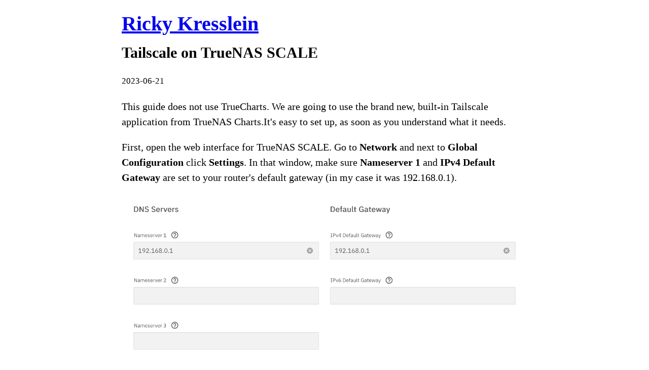

--- FILE ---
content_type: text/html
request_url: https://kressle.in/tailscale
body_size: 6036
content:
<!DOCTYPE html>
<html lang="en" dir="ltr">
<head>
<title>Tailscale on TrueNAS SCALE | Ricky Kresslein</title>
<link rel="stylesheet" href="style.css">
<meta charset="utf-8">
<meta name="description" content="How to install and configure Tailscale on TrueNAS SCALE, and make it work with apps.">
<meta name="viewport" content="width=device-width, initial-scale=1">
<meta property="og:image" content="https://kressle.in/assets/social.jpg">
<style>svg{display:inline-block;vertical-align:text-bottom}/*#bullet-list img{width:500px !important;max-width:100% !important}*/</style>
</head>
<body>
<header><h1><a href="/">Ricky Kresslein</a></h1></header>
<article>
<h1>Tailscale on TrueNAS SCALE</h1>
<small>2023-06-21</small>
<p>
This guide does not use TrueCharts. We are going to use the brand new, built-in Tailscale application from TrueNAS Charts.It's easy to set up, as soon as you understand what it needs.
</p><p>
First, open the web interface for TrueNAS SCALE. Go to <b>Network</b> and next to <b>Global Configuration</b> click <b>Settings</b>. In that window, make sure <b>Nameserver 1</b> and <b>IPv4 Default Gateway</b> are set to your router's default gateway (in my case it was 192.168.0.1).
</p>
<center><img src="/images/articles/2023/tailscale-on-truenas-scale/truenas-scale-network-global-config.png"/></center>
<p>
Next, go to <b>Apps</b>, click <b>Settings -> Advanced Settings</b> and make sure the <b>Route v4 Interface</b> is set to your main ethernet card and the <b>Route v4 Gateway</b> is set to the same default gateway you used in the last step. Then, uncheck <b>Enable Host Path Safety Checks</b> and click <b>Save</b>.
</p>
<center><img src="/images/articles/2023/tailscale-on-truenas-scale/truenas-apps-advanced-settings.png"/></center>
<p>
Now, click the <b>Available Applications</b> tab and find Tailscale, then click its <b>Install</b> button.
</p>
<center><img src="/images/articles/2023/tailscale-on-truenas-scale/truenas-community-tailscale.png"/></center>
<p>
You'll need an Auth Key for this, so if you don't already have one, go to <a href="https://tailscale.com">Tailscale.com</a> and log in. In the admin console, go to <b>Settings</b> and click on <b>Keys</b> in the left column. Click <b>Generate auth key... > Generate key</b> and make sure you copy your key because you won't be able to see it again.
</p>
<center><img src="/images/articles/2023/tailscale-on-truenas-scale/tailscale-generate-auth-key.png"/></center>
<p>
Go back to TrueNAS and paste the key you just generated into the <b>Auth Key</b> box. The <b>Hostname</b> can be whatever you want (I left it at the default).
</p><p>
This is the part where I kept getting stuck. Click <b>Add</b> next to <b>Advertise Routes</b> and in the <b>Route</b> box type the network IP address you use to access the TrueNAS SCALE. To be more clear, look up in the address bar in your browser and type the IP address you see there. Then, and this is important, append <b>/32</b> to the end. For example, mine reads <b>192.168.0.105/32</b>.
</p><p>
The next three checkboxes are optional, so read about them to see if you want them or not. They are not necessary to get Tailscale working. I have only <b>Userspace</b> checked.
</p><p>
The only other thing you need to do is scroll down and check the box next to <b>Host Network</b>. That's it for this part, so click <b>Save</b> and wait for the container to become "Active".
</p>
<center><img src="/images/articles/2023/tailscale-on-truenas-scale/tailscale-truenas-install-config.png"/></center>
<p><i>
If the container fails to deploy, there is an issue with the configuration, most likely the Route, and you will need to edit it.
</i></p><p>
Now, go back to your Tailscale admin console (the one at <a href="https://tailscale.com">Tailscale.com</a>), and check if "truenas-scale", or whatever you chose as a Hostname, is listed there. If so, great! You're almost done.
</p><p>
There should be a little blue icon under that machine that says <i>Subnets</i>. That's due to the Route you set up for Tailscale. To activate it, click the three dots to the far right of that machine's listing (<svg xmlns="http://www.w3.org/2000/svg" width="24" height="24" viewBox="0 0 24 24" fill="none" stroke="currentColor" stroke-width="2" stroke-linecap="round" stroke-linejoin="round" class="text-gray-500"><circle cx="12" cy="12" r="1"></circle><circle cx="19" cy="12" r="1"></circle><circle cx="5" cy="12" r="1"></circle><circle cx="12" cy="12" r="1"></circle><circle cx="5" cy="12" r="1"></circle><circle cx="19" cy="12" r="1"></circle></svg>) and choose <b>Edit route settings...</b>. In the window that pops up, switch on the switch next to the IP you added as a route. Click the <b>X</b> to close that box.
</p>
<center><img src="/images/articles/2023/tailscale-on-truenas-scale/tailscale-edit-route-settings.png"/></center>
<p>
Now, click the IP address listed next to your Tailscale machine and then click the copy button to copy it to the clipboard. With that copied, paste it into the address bar of your browser (preferably in a new tab) and hit enter. It should take you to your TrueNAS SCALE dashboard. If it does, congratulations! Tailscale is set up. There is only thing left to test, and that is that apps work. This is where I was stuck for a while
</p><p>
If you type in the machine's Tailscale IP address, a colon, and the port of the app you want to go to (i.e. 100.XX.XX.XX:30031) it won't work. What you actually need to do is go to the LAN's IP plus the port (i.e. 192.168.0.105:30031). This may seem weird because that should only be accessible while you are on the LAN, but what the subnet Route that you set up did is route all traffic to that 192.168.0.105 IP (again, just the example) through Tailscale.
</p><p>
Since you can't really test if this worked while connected to your network, take out your phone and turn off the WiFi. Then, while using only data, go to your machine's LAN IP and include the port of the app you want to see and it should come right up.
</p>
<footer>
<p><a href="blog"><< Blog</a> | <a href="mailto:&#114;&#105;&#099;&#107;&#121;&#064;&#107;&#114;&#101;&#115;&#115;&#108;&#101;&#046;&#105;&#110;">Email me</a></p>
</footer>
</article>
</body>
</html>


--- FILE ---
content_type: text/html
request_url: https://kressle.in/images/articles/2023/tailscale-on-truenas-scale/truenas-scale-network-global-config.png
body_size: 58684
content:
�PNG

   IHDR     �   �F  ?iCCPICC Profile  H��WXS��[��@@@J�M����B�6B �AŎ.*�v�*�`Ď�Y{_,�(�b���I]�����͝��s�?gΝ�� ��\�8�  OT �	`�IIe���2p4./_̊�� ��/�D�^q�i����M� � q:?���~ �j�XR  QƛO)�0�@[�x�g*p��+�n�MB�6 TԸ\I& � �(�eB�>��D|� b߼�I|�� ��6b�e���t2���>���fa�\�E%P�/��N�?��K^�tЇ�jY��8ٜa�n�L
�a5�{E�Q�kA�Aȗ�C�R����
{Ԑ�φ9�;��B,ʍ�P���`�p��S���� ^(��W�l�L�S�B3$l��?˕���|ݗ�$������>�^���1b�BaR��;��ć+mFe��m$�8Y��	D!
}�0C��/���/�1KȉR�Y	���`m<�<~8�@�J�䏉�_��;�L J�W�|�)��qn��7��x3�]��c�� �x�� &A'^���Qă/�HaM�@6v�6��;EO0�	��dG$�{D����	@�и y� B����:�yo�|Dxq��^*%�CF��\Xy0�\Xe���d�3,�D(�GmВD$������{����3��=��ݞ���IxH�F�"ܚ(,��e$����\����
j���T�ʸ.n pW臅�A�n�e+�e����f���Pڑ��(yٟl��Hu;u�!Y�̏"���|��z~���!�|؆�l�-��ag��9�0��1�kǎ����z,_]������@�?�>YY&��z��(�
Se�h��$�&ff0X�� `pD<�g'g d����M���������ϱ���C߹�c �����wΆ	?� �=ȓJ
.��[�w�>0�����o��@�	 L��g�u.S�0��2���`���]`/h��	p\ ��5p��n��w�3� $���}��D�g���"AH�� iH&"B��dR��@*�MH-�9��@�!��-�҃�F>���j�F�:e�,4M@ǣ��d���.A+�t'ڈ�@/���.�ڏL��L1����h,��$�,�+�j�z�>�+X֋}ĉ8g�p��8������v�oï��>��J0$���B&a
��PN�J8@8�R7��H�%Z=�^L!f���ǉ��G�~��O�'���I\R������t�t��M����b�����"R)V)W١rT��S��d�%ًM擧�����[�����M�5Ň�@ɦ̥TP�)�(w)oTUU�T=UcU��sT+Tw��U}��QMK�N��6NM��Dm��q�[jo�T�՟�J-�.��ROR�S?����9�|���U���_��4K�6�VD+���]��j�5�4�\�YU5nh�k�5GiFk�i.�ܡyN�I�J+H��5_k��I�Gt�nNg�y�y�-�S�nm���6G;[�L{�v�v�����N��T�*�#:]����.G7Ww��^�뺟�c[4�~��a������	�J����}�g����/�oҿg���L1Xopʠw��p������m���N7�l�n�odlb$6ZktҨ�X���8�x��Q������d��1����˨`�1�LMCM���L;L?�Y�%��5��3��3�3�W����Y�XDZ̰���mI�dZfY��<c����*�j�U��3k=k�u�u��]����d����D[�m��:�Kv���]�]��E{���^h�ξsa��ш�7�X�uu#��_���:r��3#�9�9�:mq�3JkTب�Q-�^;�9󜫜��P]�]f�4��r�w��w��Fw�t[�������]�^���a��Q�q��͌a.f��$xx��<����ݫ�k��_��9�;����-�e�#3��&�._�o��F�.?S?�_��Cs��V��,[V6k'�e�S�$�@�{�{&�x X���Tt?�,83�.�/�-dz��PBhx���#�S������^�0�.B��F�E���e%�j�ќ���b�c&��%���V�>�7#�L<=~b���w		K�$�$J[�hI�j��'&�H�3r��1RR�)ͩ�Ԥԭ��c�Ʈ�=�m\ɸ���On����	G&�&r'�K#�%��H���p��9���}<6o�ߟ���#��<���X��,�'sefO�_VyV��-����ސ�>':g[�@nrnC�J^Z�A��(G�6�x��I�b{q��k���Փ�$ᒭ�H����m�#�.���"}P�[XU�aJҔ}S5����O���h�Ӣ�ߦ��y�[g�Θ;��L��M��Y�Zg�Ϟ?�{NȜ�s)ss��^�T������y-��ϙ�藐_�J�K$%7x/ذ_(\ر�e��E�J���˜��˾,�->��_+~X���c����ˈ�Dˮ/�[�}�抢�VF�l\�XU���ꉫϕ��oXCY#]�UQѼ�b���_*�*�UT5TV/�~�����z����6�m��Q��榐M�5V5囉�7?ْ���o��j�l-��u�h[����m���;w,�C�u=;����+pWs�C��݆��`�t��=i{���ۺ���~�������H�ƾ������΃a[[�[r<�����#:G���t�Xѱ����'2O<j��z�䘓W�b�:N��:{:���3�3����=|�������M�/4���������=.6_���9���e��'�^9}�s�µ�k���߼1�F�M��g�ro��]x��9w	wK�i�+�ox���?�ܻ�<|��0��G�G/�?��=�	�I�S���Ϝ��	��|�����{K�������������7���������o��l{����?�����w�ߗ~����#��Oɟ�~������זo��������W ��� ��6 �) ����2Vq��Dqf�#��(/� �����^�ws��[�����C ��..Cu�&?W�
�6F}M�K��(Μ?��sd�����_0&|fU��p   �eXIfMM *           >       F(       �i       N       �      �    ��       x�       �      �    ASCII   Screenshot[U/   	pHYs  %  %IR$�  �iTXtXML:com.adobe.xmp     <x:xmpmeta xmlns:x="adobe:ns:meta/" x:xmptk="XMP Core 6.0.0">
   <rdf:RDF xmlns:rdf="http://www.w3.org/1999/02/22-rdf-syntax-ns#">
      <rdf:Description rdf:about=""
            xmlns:exif="http://ns.adobe.com/exif/1.0/">
         <exif:PixelYDimension>672</exif:PixelYDimension>
         <exif:PixelXDimension>1568</exif:PixelXDimension>
         <exif:UserComment>Screenshot</exif:UserComment>
      </rdf:Description>
   </rdf:RDF>
</x:xmpmeta>
����   iDOT         P   (  P  P  �⫾  @ IDATx���$E���"��#9g�C$�#J��$%IR$
(�I��
JN��� |�s$�sP��A���3�3��{����gofz:�z�귪ޱ:�,
(��
(��
(��
(��
(��
(�@�2 �FMw��
(��
(��
(��
(��
(��Q� �?P@P@P@P@P@h������CP@P@P@P@P@0 �o@P@P@P@P@P@�.` ����PP@P@P@P@P@@�P@P@P@P@P@P@���h;�;T@P@P@P@P@P@�P@P@P@P@P@P�� �N�P@P@P@P@P@P� ��P@P@P@P@P@h������CP@P@P@P@P@0 �o@P@P@P@P@P@�.` ����PP@P@P@P@P@@�P@P@P@P@P@P@���h;�;T@P@P@P@P@P@�P@P@P@P@P@P�� �N�P@P@P@P@P@P� ��P@P@P@P@P@h������CP@P@P@P@P@0 �o@P@P@P@P@P@�.` ����PP@P@P@P@P@@�P@P@P@P@P@P@���h;�;T@P@P@P@P@P@�P@P@P@P@P@P�� �N�P@P@P@P@P@P� ��P@P@P@P@P@h������CP@P@P@P@P@0 �o@P@P@P@P@P@�.` ����PP@P@P@P@P@@�P@P@P@P@P@P@���h;�;T@P@P@P@P@P@�P@P@P@P@P@P�� �N�P@P@P@P@P@P� ��P@P@P@P@P@h������CP@P@P@P@P@0 �o@P@P@P@P@P@�.` ����PP@P@P@P@P@@�P@P@P@P@P@P@���h;�;T@P@P@P@P@P@�P@P@P@P@P@P�� �N�P@P@P@P@P@P� ��P@P@P�I��?�<������_�~�i�j����3��w�&�00������g���~�n��3�80�(
(��
(��
d 2��|��g�ņ�SO=.SN9el6���1P�i�I�3P@P@���]w]8�Su�w�qa��'��������Yg��c�����z�h;�7�x#<���m�f�N;m2d�h;��
(��
(0p�@<���a�������늍=��a���#F���;oXz�c+���+��sN��3�8a�?��Ϻ�$����#��|�I�r���i����6��{o8��3�K/�T��I&�$���a��W�S/��:N݋p�
(��
(�����}/N��&/��B�}��CGGG�~��Ɗ�C�|p>|x��F���� X�90Z���oFe�����[��VH�]Vr�
(��
(�@�*�x��'�^{���M  ����V[�a%�/�K@�;% AŸQ�a�o~��ׇvX�@�c�9&�~�����{C c��v�����+7P�)��
(��
(��
�U�?��}=���%�\�?���q�Ygp@��+��l �����׿���b�0��s��z>�������>�y�M�_;�c���x���駟�{�0r�Ȱ�6�4un���
(��
(�w�1* ��RKuy����=�\`�#F'�2���]v�%�VH��k� é����=��鵙 ĥ�^�;��vs�9gXo���l���L���3�<S[��2�b�'�-���@����{P@P@Z( �Q�o���I'������_�I:[��ٴ�^x�F=.뭷¾���7ierO������FlO�v���GF�uf�}��#����z���c���f
���X�}*��
(��
�O`�
@4�@/�j�馛jW���u�Y��9�����}�{1`���_{
@0*a��7�A���o�]wݵ�(�/�0\t�Eq���������{P@P@�%P@��~߮s������ڸ;�Us#F�o��a�W�2�C=4ЎJ�Q�,}ߗW}�s[P@P�o�" ����B�B���M4�D����( 1���?<L5�T���CO�e:�T~��ǡ��s��!����#5������n�y�����BP@P@�>4�H�h�~����k�p}L	@�j���G}y�2�Qt�b����Z+|��ߏ����1��s���+�įWZi�8T�u�����/�y�؏# ����
(��
(�@k�* ����w�9|��Q�D�o�q'�r bꩧ�f~RϕKO���+Nᔶc�/�v��8�{�'�a*�?�0����/����Q��'��_}x����|�����w�y'p��<�HL��K�	&� ����C��sv�5���_3o�W\h�2}�d��0��7�C4h���5jT�~����k�97��s���2KXe�U⾹~�B�}�YX`�S��O���矏�\����e�E��%$����
(��
(��WI�� D3��t}����\
�?�x����o�w7���Ǻ(�>�:)�Ra�W�0S~���bf�s�b�)�K,x�ި�q����_L�ʃ|:C�K��䫣^���r@P��c��4��R�'������~��|w��v[\}ذaᨣ��1�	��}��0�d�E�FǢ����}�ݱ=�zx�Ț��M��݃>��MS�RW�c�9�f�y�ꪫ�I'��ˡ��M��C��N�lF�/��Ba饗��/��}��k����B�{��"�,����풹�+���Qo~_L���G��3Ols5J�͵\v�e�Zh���
�P�s��
(��
(PT.���w��p��Gw2) X�M*��ҙ��<��[o�uXv�e�]��}�����Q"<|oTx��ɔSN�e�r��Pg�yf�l�������>-
���/��ڂ�M�{�c�����ޥ S��d����S�����O�_��M~��Ǆ�8�B�d�}������Z8;��S�#^m�rP@P`�	������=���^K���=FV�������޻S����xc�<.�[n�%����SO=�n�|�Ǽ����k��I|-���O*ԗy��]!Y3#��-�m�Ym�Y�3�R;
��>8�o�?	�I�t�J���d�hI���?���y ߨ��:>���{�`�M�K[������o����:���" Gyd�����^}��x�iG�^���+mR�u�L$*�m�m�2P@P����@����K.��"9�3�R@��O����D�aA0��S ��-<�NC�'�p��(!![;K;�C#��I����g�i���o��5(LgE�`Ĉ�.'o��ŴR��I��� �Xc��_�*<���+zm���i�N�P�^{���Ծ/�;zѫ��f��w_m�lPo�w9 �}b�G*0����)y//~C������x����zT��N�4�
(��
(�@c�� z����^K}��N�#�}�ݐ��m�Oa�,��5��HFPO��=�~ Ӄ�:;e�Сq�W�y� =��A]���0�s�̈
	��o��6�U�։^�}-�B���k�ΏA��{�N�{�9<TO���{�(��c4I
q_蜔w�"7�?���ک�?FC�|��5/�C'�|��9�h�P��o!/���n���E�E+/%R�¼�����R�v�喋m����=�� �z�����(��
(��M
� ���I�[	��ClT�R�w��9I�R�) �z��/�֧�?��i߭���8f��BE� A���
=j�MSx��h�����(c�4�h�e���]}��1Q8�i�P�%p���ӳ)��;,o�3�z������wc��F�`9A�<T@ !�@�����a�44S@��4��%�3�Y4N��O��
(��
(�@��l�=�%�έz�߷�^����Cqz����ԗ��B��N�z�S���D "�:=�R�m:�^H������#�?
��9׼~�UW� Q:N�\{������W�.D>�-�aL��
u����w�{D)O5u�����:(~G���SN��q���N:��}��܎`9A
�����������]�p�	�Ώ�ha�~
���'?����EP@���@�J��CO� X����(T&�8�ZO�flG����O��:>�
 ÜW^y�8�i^���k�}_�C/(*��w	����ov9t^��Kz'1n*� D���>���5�c[l����z�y��yU�@���C�}�7�Fï�!�4����F`�t*� D�!i]*�y�&�Kyϩ�^
P�;����
(��
(��_�fDw��v�k9����]j��Q��j��ɈN4�`���,�b �霘�)��yG���7�LK�@@�NM]{�-��=,g�Wrf�K3�A{%�^i� hC[%=�ϏIg(· ����i�hC�{�m�<��(�*��%`�������is�v^� ��)��F;8�oR;Q�(��
(��M
� �K�< g��T��<TJ�֥�>��S�!��
�w�a�Ns��[��e}9��	�Ph4��G��Q �B��o>��6�3��u�Brn,)LW��:�3�LH0M��=�Ra�w�.i�-���,�w��_���p��g�E��RC�� XA�z�<�,s�6;D���\��
(��
(л� D^�oW��{�l ���x�Yg�z2���iV� �s�=�v�]tQL���C�mP�a����ߥR�N��������~�4�x��:��G[���O�T"Lx���&��F��G?��I��|YF!x��S�����@W\��?=��� S����K$!az��/_��
(��
(�@��> ��{��曯��( �
�!��H`��V�o�R��[o�=���(��Cq��G��7���������̓��5*0D7�< ��J췻��g�#�?K!��~��WۜDhi������|���\� ç�>�Q�2�"������oצ�j���P@P@��cD^�oW���mW "�K.�y�b �����O�Q "�m���_{ө�QɌN�,��2�rQ�}翃FS0�~���裏�����R>k����^SL1E !x*y0&oK���A+FwPL,����}nT�yW�៞~_���Bhs�t�"��ڥ������ZP@�$0�$��u*�s�@0,�){P�t�ᇇ|0�{?��zˤuʯ�eNNrN��0�L`�+��*���T�[-$�˃� I�����yO�
C��Z�RN�V�)���?������ڭ h s��|�!i�!8E��GXP@P@z�M ���}�굜y+�W^y%�r #�?���C]�i��1% Q�AP�:{��q�)~H�M�!O��( �#� ȡ�Cr�:�{�% q饗޷Z�8F�"�j q6A0
���h�<h�uRR~��Z���.��P�.8nT�ӗ�m�F9���?���0��'�E� L:_P@P@��] ��/��0���R�] �mʕk�"�\_���Ͷ�n�^z�/�l���
3g
��MJ�D��>iZ*���`B�ʡ02�s���4��-���
q����0�T8�4�RZV�u�С�� �'���9�p�w�`���<�?v��6��^P@P��@o����U��T�	@�0��)Iq�K�hL	@0�+�R�{��e�^��o��Ƶ���K��矯��ݛ� ����ZS�ۈiY�W:1�#�" �����K�֕�eS~	�9�Ͳ��;�]2$v��zӔG/N>��Z`����b?�z���x�Btʢ�ӏ`��eS�$.�P@P���. �?�7�jO����Dk��@<�fD�Y��������e$Q#�B�Kw��ZPP��8��Co�ITʩ?��3��l4ޝ�
�"��8����L3����VG@�@O$�{�$�ܶP�-椵(��
(��
4�M ���}�굜q3�|�}:�����17�TSMU����9U��	��6�,���}��|�F��]*y ��
S��������/�x�d�Ij��5�5�\��c1r������҉��Ĝ�)���A	@І�0����ߎ,>�sK���/���8��ё��~�ӟ�e���t��}��
(��
� 0��%�VJ��|�$Q�K3�Ce1%�^d�E�Pⴟ� �G�P�Dˌ����8\pA����!��v�8�To�ߛ SD�>=��'�O<������霨,o��&���;�c�rg�5 �·WS��k-G��s�P�:�W@P@�,�j ���}�굜e3��~��j��:j�+q�������"`FT>���J\�s������s����.a�N�h�5On�uy䑝z�����?ީ�� �n�|s�P��sT��+ �?��t�b����e
Y
��=���J��S7�(�B���%�
m@���/��(����N;������~ZP@P@�v� =�I�F!i0��&�t�N�� ؀9HӜ����!x*� <r;���1Q1����1���%�X��Ꝗ��8y��Q4z�N��4(3�8cZT{m��S[9{�7�hd�e82��S?���q�z���E����AE¸��3 �~�� ���ɏ�{P@P@�/Z@�T�oW����먳�:k�y�w����^���:i��''���-�
�r�`�u�묳N:ݺ�L�K�9�< ��sF����zm�җ)�f���6��k�F-��hĈ�����^t���7�xq�#�l�䉝IB��m
��R�tS�Q���}Ń�l��K!_��Զc>#�-
(��
(�@;E �D[��y�UW��Mm�l �!���I�ڎ�7� �I�Ga(6ɕMǓ�db]�P3d��Ү�pm��{x���a	��A�t.L3�*��Q����>e�� ��G䖠7��==��U���������� �˼��^?y�rc��a���>����m���J<���s�=7\v�eqQ�Fa���P@P@B�x�T4�0�淾������l��]�Z�S �<�P���G��c�Z�^ �3[n�e�Z�}F���P�~�Fv׫k6So���㎫忠NN.�Q�F�^{On=rp�R�$����1e���Ѓ���� �/��@����;��_��1�-�ݰa�b��Q��B �@����r^~��]^�n����T���J��K��B��d�gڕt��(��
(����+��R�y晣=WxH�Ce*�T�S�m��bş���l ��y䑰�~��w�% AOf���{�u����KiP1�)�y晵�_��(HR�I�M;�s�=�tv;r��85���l�q�qȧ�~�b��g�y%��FO��G�ɡӨ���RK-��n����+��XMɳ�iDe~���w�����^F�住X�J "o��-+zx�P�!q�}��X�i���(��
(���Y�<���v�k�'= X������6h�9��Qz�S��Sۄ���{�{��m���B�z��6�I�yP��������Q�^ "�i��o�O8��9�
���b���gB�7�|�9�F���o����ؖv�q�C����is�DݜK��< ����i�9m8>3��4��Ԧ͗�3Ҝ}p�y���c��q�B;�uS���wi���;�6&�zr�1
��p�R�(�r{��\p��C��>�����6LA�/o��+���s�=�>��z��N+�AP@hQ`�
@�t�T��^{���`*��J+���{�M7u�Uy_���1���/��i�FQ@�05�W^���07-��0d����F@:6#4�T�Ҩ��K0���/O����A�/��ƞ�ԩp���{��]�aŭ 09��Sk�)��Y�On6�L3�=�,
(��
(������k~�M3�{��k��}4����� �gꁌV�|yH^� UqL����tlI�\������ǯ�=4��<��sae:PI�Q�6(�z���:�>3B���˞
A��N�< �g�I��B0��:���vG^1�ȑT���/iZݴ.�JO��XN��ܒ #th��+��_�{�=���H��矖�����Wn���||�.�lZ�WP@P��c| ��!�G��r���2l�,X������B/R��Ϭ[/ �r�S���k����ay^H0��f�u�(�����<�\�[MÇ��Sa_n�����|ꥴN_�X ��
����) C#�dn��H=��>xeZ&V��\Z	@�m������{y��h���Y���oQ@P@�^�у�|�V��i۾�k�G3�c�-��1(/�yXM�vz���'=�gdty�S:�0k�s���{F�򀜇ܔz��G��/���gY9 ���p�y��� 8r8.�0�Q�|G���F�a�}���|. x��4��`H�������⊁Q��OeB�� ���_���ڱX�^ ���;:��Ƀ|ǹ/���M1�4Ӱ�n�}�Ի��6ʝ�8S��\�SN9e����]�/vH��c�să)o��j'�P@P�E�J Z�֯��T�ɯ@��J2�(�&�ȹ���v� �c�=�)�b��7�@���f'��h*���b�4=��g�݅
;7z��ӌ`>3�0C����>��S@P@h]` ����@���?������ԙ������i�2�x�y��4mP�m�J��@�����#	f*F�2�,q:�fϓNF��M ��K9�[��je=)LQ��C��ML�˹���E��}��+McK �)�,
(��
(�@;@�S�})��
(��
(��
(PF�0�R��i��SaQ@P@�)` ����KP@P@P@�
0E��R&�x�ܼ7�t*p���
(��
�F��C+��
(��
(��
(0P�v �!yO=��8M�^u�UcN��:���
(���G� ���^�
(��
(��
(�� ��{�a��I`�q�Gyd�ٝV�
(��
(�K��s3P@P@P@�$� �k�0�S��6�,�9�J��*��
(�@�@T�fy�
(��
(��
(��
(��
(��
TE� DU�穀
(��
(��
(��
(��
(�@�@T�fy�
(��
(��
(��
(��
(��
TE� DU�穀
(��
(��
(��
(��
(�@�@T�fy�
(��
(��
(��
(��
(��
TE� DU�穀
(��
(��
(��
(��
(�@�@T�fy�
(��
(��
(��
(��
(��
TE� DU�穀
(��
(��
(��
(��
(�@�@T�fy�
(��
(��
(��
(��
(��
TE� DU�穀
(��
(��
(��
(��
(�@�@T�fy�
(��
(��
(��
(��
(��
TE� DU�穀
(��
(��
(��
(��
(�@�@T�fy�
(��
(��
(��
(��
(��
TE� DU�穀
(��
(��
(��
(��
(�@�@T�fy�
(��
(��
(��
(��
(��
TE� DU�穀
(��
(��
(��
(��
(�@�@T�fy�
(��
(��
(��
(��
(��
TE� DU�穀
(��
(��
(��
(��
(�@�@T�fy�
(��
(��
(��
(��
(��
TE� DU�穀
(��
(��
(��
(��
(�@�@T�fy�
(��
(��
(��
(��
(��
TE� DU�穀
(��
(��
(��
(��
(�@�@T�fy�
(��
(��
(��
(��
(��
TE� DU�穀
(��
(��
(��
(��
(�@�@T�fy�
(��
(��
(��
(��
(��
TE� DU�穀
(��
(��
(��
(��
(�@�@T�fy�
(��
(��
(��
(��
(��
TE� DU�穀
(��
(��
(��
(��
(�@�@T�fy�
(��
(��
(��
(��
(��
TE� DU�穀
(��
(��
(��
(��
(�@�@T�fy�
(��
(��
(��
(��
(��
TE� DU�穀
(��
(��
(��
(��
(�@�@T�fy�
(��
(��
(��
(��
(��
TE� DU�穀
(��
(��
(��
(��
(�@�@T�fy�
(��
(��
(��
(��
(��
TE� DU�穀
(��
(��
(��
(��
(�@�@T�fy�
(��
(��
(��
(��
(��
TE� DU�穀
(��
(��
(��
(��
(�@�@T�fy�
(��
(��
(��
(��
(��
TE� DU�穀
(��
(��
(��
(��
(�@�@T�fy�
(��
(��
(��
(��
(��
TE� DU�穀
(��
(��
(��
(��
(�@�@T�fy�
(��
(��
(��
(��
(��
TE� DU�穀
(��
(��
(��
(��
(�@�@T�fy�
(��
(��
(��
(��
(��
TE� DU�穀
(��
(��
(��
(��
(�@�@T�fy�
(��
(��
(��
(��
(��
TE� DU�穀
(��
(��
(��
(��
(�@�@T�fy�
(��
(��
(��
(��
(��
TE� DU�穀
(��
(��
(��
(��
(�@�@T�fy�
(��
(��
(��
(��
(��
TE� DU�穀
(��
(��
(��
(��
(�@�@T�fy�
(��
(��
(��
(��
(��
TE� DU�穀
(��
(��
(��
(��
(�@�@T�fy�
(��
(��
(��
(��
(��
TE� DU�穀
(��
(��
(��
(��
(�@�@T�fy�
(��
(��
(��
(��
(��
TE� DU�穀
(��
(��
(��
(��
(�@�@T�fy�
(��
(��
(��
(��
(��
TE� DU�穀
(��
(��
(��
(��
(�@�@T�fy�
(��
(��
(��
(��
(��
TE� DU�穀
(��
(��
(��
(��
(�@�@T�fy�
(��
(��
(��
(��
(��
TE� DU�穀
(��
(��
(��
(��
(�@�@T�fy�
(��
(��
(��
(��
(��
TE� DU�穀
(��
(��
(��
(��
(�@�@T�fy�
(��
(��
(��
(��
(��
TE� DU�穀
(��
(��
(��
(��
(�@�@T�fy�
(��
(��
(��
(��
(��
TE� DU��9Z>����[o�w�y'|��a�'�N:i6l�h=/��
(��
(��
�C���ߎ���{/|��_���Ç�!C��c��CP@���Az��>���p�uׅ{�'<������o��&�l�����%�\2�5�\]�w�
(��
(��
(�Ux��G��7��<o��f��g�qb;g��
�F�
L0A�u\��
(��
t'` �;�������K.�$����M�92l��a��ozWT@P@P@Z��^g�}v���{�>�DM���W^9��(��
(����hF�u� �#�<2<��#�kk����SOf�i��7�$��g�}6<��3�>�����}-l��Va�e��-�
(��
(��
(�U���������g��N����3�3�w�}���y��CGGGm]F~��.a�С�e�Q@P@	�h$��A'��+���>8���k��	<���*a����?~]*�+N<���ꫯ�֡g���_��P@P@P`t���q�w:����*l���q�%�?�
S�^p���+��"��rʰ�{�#F���e
(��
(�@M� D��7�Y�Q{��W�we��'?��O¼���I��:�p�5����b�-�J+�T��P@P@P`t	\}���SN�~�Wo�q�I�|��p�	'�7�x#�c�i�	�����Q��
(��
�0 QO�e�N����׿�u�?��a�w�4�ᥗ^
]tQxꩧ�{�f�a���"��yO!Vq����?����a��t�^�
(��
(��
|u~��p���ݍ=���g?�Y��7�Y;AFv3��;��=�\�x��,���Yg�@�!FCu�Q�����ođ�{_P@P@���������m���9�x��cz�a��<�r�7��O>9|��iQ�u�9���{�^?��f�rHȃ��}��
(��
(�@���O���[n	<f/���W��ow��v۵����z�#><>o���Y'�?������?����e4���}��N����_�z�r�-;�#?�n��ȟG����,
(��
(�@=�� ����$��;S���?������-_m���;/\q��$�[n������N�@��k �e��v
�.�h�x/��B��/YK�F.�)��"�
J+-��R!o��O�$��l��6�*�q��(��
(��
��կ~U�G�H��rJ����?�;n��~ԨQ��e���N*���?�Q�>��0餓fG����@>�k2$���}��Úk��o������g�qFXb�%�VL���}vwx��:��j��N��u�;��
u>0u�i��s�}��q|�g����;�@��y���Ԙv�i�H�nWd_��������8��NF�n�馚
���ĔB[��?�t��ֹ����MP��z�؉k�qƩ}�P@P 	T> A�_S�uA�r�2E��$Y�|5�sꩧ�&]v�e�+�������ԘZr�%�O��N�:�����w���T���!�|��8�)

�/*�л������(��`N����
(��
(P_��o�S^^z�q���^;NC]����<���u�z��Xc�����{��sRǛy���O?������kcǧ�_<�ܗB��g�}60�h��8㌽=�p�G��0��o�w�䆍A���p�q�5�'��t�S�gz�7�|3�w�}��t�cYob�u�]q*T�A�d����w�hL������O_��NS��)ȃ7묳��S21����BŎ[�×����^)�N���%�/
(��
(�I`�	@�1"�b�W�1 ��%?0j��f�+��,�L���w ���O�s��B�|�����C�!��q�g�}:}G6zQ��j���
+t���X�9VO<��0�Du��
(��
(������B~��� D� Zv�e��{��eo�_<$�a8ƒ��� ��f�ȑ�i� ��aÆ����7��A� ��@P��3���0*�������UW]GF���O0_�l��$m��ց�6�1R;/�\sM�n�e|��X������.��4���Gy$��~�����6�t���P@P@�\`�	@|�{ߋ=px�M����t������F
S�0��<�*�ٙ��$]����{c�c����l���w^|���K*O�΃W��P�^TN8a����O�RAd��l>��g�k����}rlI��3O���"���z�Qy���b/F�0��F@>�6���.�5u�����K.	\pA|�����Ǉ�<��K#�v�ݼ�a���1D�F7��=H��m�{�1���O)��`.ռ�u�Y�o�[\D�k�ο��
(��
(�@7�	@��s�=7\v�eq*u8F�R�&�n�0ʁ��l����+�'����������� i��w2�g^zj'0�#)�33��[l7����>Lk�H���z*:�NG�������	��_����ȃ'���O<}8:�PX`�8�T~����U1�ԧ���W�7�V('z�&�a�������=��GOs����O�'߷�z+�VhK�NK��%���E�	��R�}ɹҦ+w|b{<y�Oۏ��($�&i4e��WLٕ�4i:Z�a��I@��y,g�z>B{F��nb�&��P@P�,0� �]w�XQ�����k��V�Z �b��B�CyzIQ1���JZ��#'�tR�X3�)�*�Tp�-�>�\�� �륗^��?T����~�W�l�I�2G�+���x )2:΍��[����D�BM��a�T�i�0�j*T�I�̃p� ������?�e���{���W��"0���^Cwǫ�<{��S�NSdT� ď~��h��H�촺}{��g�����q�_���]�4V�L�l���}��GP@P�G�T�le;e�:�0z��1Sl���:�/?(�����>��齝
��s�l�6������N~3��S�6S����� ��L�亣��hFEPǟd�Ib;��Ŵ3ho����/��?�y ��	B0z$�r ��ypl�����=�\���X��˚���SP����ǁ|r�f|i�q�i�-[L�
AF���k�^|a�V~'��n�}��h�'�Z~؟:e1}0��v�4��}��B�ʬ�}��v�mc><����/�l�� ��V�o���@P@�L���v�KQ��(E� ^GQ��(*�E��v]7�xc\�QP[V�
��h��:�^H���QT.;��;�cm=ޜy�q��"���{�u���b�@GQ�(`w=�:�^�q�b�DGQA��#+j�)�
�����R�QT�kˋ
|\���S[���q�?��x,�W�2�(z�w=fj�q�\C�༣���\KQa���~��5�R*�>�!�E/���<�^Tq�܌�8&���zk�M+�����9u�Zfⱋ�Ow���;�'��V
�+m{����T޾h��}��"�v�k?+��
(��
t#@ݙ�rI���3H�����6���CK�\L�Q<$��������o���b��b�BG1R .��A}��^����@��ui+4*�K1ES��f����i���:v�a��>�M8ע�NG� ��xh�]<��(���PL[U;^�0>�cё��,�)�u����J���T�y��=�9��H�_�,B���~n��h�q|�����3�Ii֗u�����w��ڂ�����q_�"P���|Ͷ/Y��Lm��?^��[ǁ�/�����1i�4[�@\������u޶��A;�u0�ڢ�
(��
��]_� ) A ���E��u�@�e^O+=�c*o`� Dy�bj\���y��A%,���`�˥�y+�T�)���X�+FStZ�@D^4={:����x]��P[�E��ڲ��Q#���|��;��yq�V�����v��U@���Ę�Tjܔ�� DY��
(��
(�@�= x ~�����{�:Zމ���>.+?@�Df��  @ IDATs��B���; ��{v��k�m���F\w���_��.�bR@���*�4���e3�/���Q���(zԧ�_�+�p��C�u�bZ�N�����^�I��+��Z�%�P�&~�tD�w��Cq�X�i�:�����c�b�}I��@�yy���1�����>��M ��i8p�ܻ"�F��0 ѐ�/P@P�K�1. �u��A1�k��F�/:��ƊV���i����ٸn1'f�}����a1ĶSC#ߠ��'�BI�d��GK���G��֡��TR@��z�ܳ��+7�@�\COǫw���@p�b�t���+.?����(��?�)�iM_uy-����{�Wv��
(��
(���z
@�:Yz�A)#�=����A�:}*<�f;�ݩ��c���y� �|Ri���6�i�k��b���R ��.�V_N��^����o�]�7
@��ڍ>(8/������z*�ڗ�sNG1VG��}3� ���i��~O;$�恨F� aQڦ�v�N;�ץ]eQ@P@�	�Q9 �ەBn���ʑ8�xh�G�x�^�1�z�(zD�9A�a�1wB��&nO����9��Y��7��B1r5���袋���u�7�s�2�(e�����#IY��xl�W%Q\q�b^��WeWrR0iJ͜�E���}y�P�8�kQ��I�RN�&�KM�7��y_��f��h�|�Y+�����w��@�(����hIB]Y�t�^1$?&;g>]�O9��V�����MBݐ�/P@P@�.=�Xm�����_ێD�y�������C��&��W< Ń՘�$�O���_k��d�E�-I���E���PZ�c�>��SA΅���k"�vљ'�+&�9E�#|��ߎ��5D:���Q�w\Z����+���N�%@��PLE��$̔f��u�$ /z�w�����6�l��Yf�@���/�8���O?=&����+ɗ����5�X����l����v�}���T��#1����_����Z�^���Ź�N�����6��'91��&�n��rP@Hcd ��K	��4( ���tx��f#G���-���� �i��hT��~�0�־�B^��p񘨌��T9_*�4$�k����k׶)�!pA#����[o������z���nl�SI��6ɶ)�\CO�+�g��@ ��B�+)�Q�|�|N��H ������^�L㐤u�=�bb����
(��
(�����h�aj:�-��xP��{�H�0��3�A���z:ɡ���P�?dO<���Az�@G1�"�:�����+���^�SQ��V���^ ����Na����-�X�i��b���N;����(Fm����:9us�� D+ׄK� D��h#R�MHre���{ol��b{�� A�)��/Y����{���
E^�P�~����u�Qh�D h�L&��]�O	s�1G�� ��:���r7�P@��C�J�r��bH8G2�4�kJ��:]f���:���2�!��)�����)��?C��J�c&�fhwo
�.*�$�K�h�tp�͔f�D*Uq�\��3����i׭\C3���҇���)�C�c>�T�tZ�H�?�U��}�ݷ���@P@�=M��(	u=7��az���<�L��1�j*?�p\Fݭ��4=O�6M9%��������Z�cs�zS0�e)!r:�z��\�k<���j���{�I�����`}~s�F.�������`j�ؾ�L�����i�h��I�@�eA·�����6�~��N97Zi_r���_b���sL�nM9�������l�IK��{:�"��˾���=m��
(��
(0����6���^i�P)��<(z�t������n39 ���f$,c�����IR)z�t�?�\H����{�S)��hX�`E1�Tǣ�>Z[�L@��ϑ���c�ն�M+����:���a�[h`p��qލ
Wrn�G�Qa�E���>ihZP@P@Zhg �#���#�Sa.~�����
�DD�}�]�>�v�x���c�"�+��J���@�S�vA�_��`�Dc�Ήe���R���k% Abi�Sﮗ�����S ��k� Z�%H�y�����i(FSĶ@1�Uyi�}�v$z����k�z�����E���W>&�����.m`����hYP@P@�zc�Li<KQ��_~y���3`�ע�IXa�¨Q��|�w�qG`�2C��'���K����*�F GB(�#��� ��u�]�;��N�F��Eϫ8]�.���<�9���J�[��VJ͐^η�����Z+�G��"AX����F��/�~3}S�ӥ6m3S"q>E� 2$f��ri��9^y��.~�qqQٍè~�A*�-�\ 'F;���(�N:im�u�L�Ŕ^����p�%���f�a�8�/�`YP@P@z��K��.P�]w�8�QʧU<���%�2�I�Sr>,��"��m����&���z��̫_t�
Ç��r�c4[�f�zS0���g�8��d�M��H�z�䀣m������Ͱ���� ���	N8ᄸ��\L���o|#L1��"0����	S����J��'N�ź�/�|l�p�"����E�+M���5]w�uq��6� :4�!R��_�V����aÆ�}�٧vY�臘?���/ڒ��ҾL�0��~���q��Wm}��ŔO���)�ʧ�-:�ż��u�.�܂�l�" ��*��gP@P �1> Ab���QLĖ �XR�.zn�_�_E�X!' �\�R2� ��&11�̊�S17�WYe��l��+*��w^(z݄�gL\L~
��pb?�Ke��Aü�\�tR�}���j�W�$�iE�9�qF�������5�^O�K�啄h) �/���WŜ�U1�%�����o�	Û	@p�)1s3��sϝ_��P@P@�`n}r�兎6E������t��;�`>�fJo�~�GG�7��trJI��u��c�M� �� �_1uPlg�& �7��S�-�Ye�h�|�z1�Pl��t����W�@�$T��K���Bg��N:)&�.z��v9&і�#V
@��V����(�ئ�����q��QL��
a�5�dQ,tV#��캕�e�A����}#���~y�zx`Aے�1�r�) A���[�.(�ؗEP@h$P� D�kv9�6x�?���Ƈ��nח��\3B���$�pn<��r�)càѺ4�|��A��.�\C�K;��q1�U�/�oĈ1�\wI������UL�U[L0��fP@P@��k�:)mF@����|��^� �u_XT!�@@c��'����;n���ݾ���ݾ�w��/�W��#A��.��8�S�a���j��Ng�W������"�H\e�i�	Ŕ`u�j���rP@|�> 1�n�W�H� #!^{���
���W_=�T��Z��"gG�Mo�T� I����
(��
(���[�Hf�2��㏏�s�F>],�#����8�9�Ϩ�.� \y啵�t�c��,
(��
(�@w ���A'@��#�<2����b>S1<���'�8	��3�<�=�
�O�μ�P@P@P�,@.���>�U��0��i��
��R�p�	k��	ftLj�0Z%�*�\"LsL��
(��
(Г�����~�	0/�UW]�e��f�ȑ#��i�p�(��
(��
(���H���?�)N���;�馛��j����$�&�w��i����+Ǽ�n�z
(��
(0�@����w#����}��qD��r��҂.�\r�@O �
(��
(��
(P������?��Ϙ�|�$����B�Q�F���gP@�Q� D�D��@$�#A�;�H��4L$6l�<
(��
(��
(�@��~����y����i�><2����(��
(���0 1��=�
(��
(��
(��
(��
(��c���1��za
(��
(��
(��
(��
(��
�>���#+��
(��
(��
(��
(��
(0�
�co���
(��
(��
(��
(��
(���0 1��=�
(��
(��
(��
(��
(��c���1��za
(��
(��
(��
(��
(��
�>���#+��
(��
(��
(��
(��
(0�
�co���
(��
(��
(��
(��
(���0 1��=�
(��
(��
(��
(��
(��c���1��za
(��
(��
(��
(��
(��
�>���#+��
(��
(��
(��
(��
(0�
�co���
(��
(��
(��
(��
(����l ��>��~��OF��GV@P@P�+&0dȐ0t���}�+vfݟ����}�VP@P`p
T�~��V%4N�x�t�*��
(��
(�@I`��'�L��}���QP@P@��@�����W2 ��[o�F>�5�X���#�&�+��
(��
(0(�1=��^	����M��
(��
(�� T�~�3U2 ���/�k�L0��W�
(��
(���]��9}�Q����SO]	����M��
(��
(�� T�~�3U: ��L4�D���^P@P@�A-��Ԯ�jN��}���FP@P@�P��}~�@��W@P@P��Ul��������W@P@h�@��9��\��
(��
(��
T\����y�
(��
(���&P��}�a "��
(��
(���b� D�t��
(��
(�@�	T�~�c��5|��
(��
(�@���@1 Q�����
(��
(�oU��� r�+��
(��
(Pq�*6P@T�G��+��
(��
��@��9��\��
(��
(��
T\����y�
(��
(���&P��}�a "��
(��
(���b� D�t��
(��
(�@�	T�~�c��5|��
(��
(�@���@1 Q�����
(��
(�oU��� r�+��
(��
(Pq�*6P@T�G��+��
(��
��@��9��\��
(��
(��
T\����y�
(��
(���&P��}�a "��
(��
(���b� D�t��
(��
(�@�	T�~�c��5|��
(��
(�@���@1 Q�����
(��
(�oU��� r�+��
(��
(Pq�*6P@T�G��+��
(��
��@��9��\��
(��
(��
T\����y�
(��
(���&P��}�a "��
(��
(���b� D�t��
(��
(�@�	T�~�c��5|��
(��
(�@���@1 Q�����
(��
(�oU��� r�+��
(��
(Pq�*6P@T�G��+��
(��
��@��9��\��
(��
(��
�R���?�|�I2dH{�{���oV�����w���
(��
(�^����4 �G���
(��
(0�h����K���<�'�����k���h�����O��f�H�d?D/WP@P�-�����e' ���@P@P@���|���A��
#"f�u���Ӻ��� D;݇
(��
(��`�~�w� D?ئ�o�۵z��^�ha��Sl����+��
(�@�
|��g���gx��W[>�TSM\p��}��m[�� D+Zͭ�ۺho�k�n-��g�P@P``�������1���.�(<��3�)��2l�馥��~|���ß������O�W^y%L:�q���+��sή|������_�c�=^{��0��㇩��:,��a�n�]O_|����3ό���B-�[n��6����W^x��x-?��N�����#�<���8�;��o�0���k���k�p�_~y�]����<��a���
s�5W������sυ/�0А�����a��f�}�P@P�� ��o�1PG�m�>���K�k� D�c�����g�;P@P�����@d�����)�����0t������f�!��^�Z]��w�}��O������O��FÏ�q4xV[m���Zkuِ��~x����{��`e��[l�E��zZ���>:��⋁��9!믿~O�������N�<���O~���Ɨ^zi�=#����7ި5ι�_��a�	&h��.�q8ꨣ�/��wܸ�7�|3�g�q�V[m�*]6�a�O<�;�8]A��>�(l��va��aK�V@P@��.p�w�j�Cٍ��"�,R^ܶ� �Gi������M�NP@H��D����җJ�	'����8ba��WGyd����>�A��o{�x����/�?��1�뮻�9��ˣ�����{���[o�UW]5����A;+<���᷿�m�����z���������zXi��b��� ��x��{��	>���Qa��!��-2Rd�ȑ1��~Er�9�g�}6,���?�a��tY~�a���<a6�d�Z/���_�>1z�i���˶������>�|�r�-�-����Fb.W@P@�$���=�P�X{���F��3�<��� �w��������rP@������(��@�xx���?�qt�A= R��Q�F��6ڨ˝c�ï��0�,��_������I���6�Ԗ�7����½������^�J���S 1�#/��� �����p�e��)�v�a�ZP$?N��a�_|q��Ǩ�raj)Fy0����"�3�t���'�|���?¹��tP�c�u�]q�
�)���='�d ����:
(��
^:>\s�5]N�;�q��m���_e!��dD+�A:B��)� R����������o��}��{P@P ������` ����K�W\��m�Yl�{�� �1���n�m��_��1����j�8�����b�)���v:餓�p���~f$#��@	J+"�zh�d�I�������;��Ԡa�B0d��wÆ���o�_��L@���z�Gq�Wb���v�-���|�������{��JP�`� Dd�P@�A�)!I<�F6,��2q�&=��A�| �4��p�]FJ���. �ߧߔ��$�
(��
(�?�����w 
e�:�馛���I� ��\�nH��7n����#*x%�t3���S!�(e4@3��@�p:�V�{lL:�ʴO��_|��曧��^ɹ@��D�F�)��vH:]�0��ބ͚2e�9�F��z�.S@P@�������[����)�hyy{F�R�jw1 a�>����'	_P@P@��	X����@�3 �@�� DA�h�ؗs�����O>	?���b~��:�>3��Q$(�7�Q�m�-k6 ��s�ő<���?#4�����#F��g��9���c0����o��(3g�qF��Q ��	�����1�#:�^�:~N��K�.��J=,4 ��_+��
(�@���㔝�8��:=0�c�����o������n+�@�ײ~o���/å
(��
(0����7 ����J�1묳Ʃ����[�v�i�cw�����)��M�TC��>{�uK�@�u�Yqj����11���_�i�cFw0=��ra	�X1w�׿���P��Ûo�sh��ّ�{����Ǧ��z��c���;cp� Mo��ި��
(���K���_~y�SI��!�:��eJߥW���jwI���{���~R@P@��(`�~�����6P0E9HD��꫇���*��c�`�<�T�<P/(ʇ�a>��I��(Auy��>7� ?�SO=�^z�������m �@�l��)��������#�Ĝ����*��sC���Bc��Д�i��lVXa�fv�e]H\��
(��%��?�8v�(-��q�f,�@m�}��a�S!�����j-}o �>����b^6���.U@P@��!`�~�����6P؜`��'�G�c^_��F�^{���==�N=�ԘĐL��h@��,h6 ���;Ǒ#G�?��O:��#(r��� ���/%�
��3�<3Z��?��qJ��^{-����\��6�(~������ �2�Xb��v��;i�BP@������^~��ځ&�h���v��~?v���}��7
(��
(0����7 ����
�`�$��E}�qǍ�!f�m�p�e�� 묳NXy�-~�<ȿ���tE�`�A_K3���_�*L3�4]�|�G}t�v�iþ��[���SN����^;N!P���7o��FL�ȏ8��k"�7	�;�0�$��w?�����,�q��uݕzXh � �V@P@�(����C�� �b��������P@P`tX�Xu�[@���1=���F30�9���0�L3�C���˖�5��qE�l����~�i�C: �B"�q�'�C@��k���O��'�l��z�W0%��r�}=���a���O?}������
ܣ�֩�a�� D��[P@h(p뭷:U�K��!���hyy{F�.�����}��L�	��wv�~���O
(��
(0x���6 ����e�����w���k�=����裏ƞ�L4dȐ���fa3�Kp���|�����b��QL�D�裏�N;���0��y�|=��;*�9����H�F��s�4�8∆����F� ɸ\P@rF���+/��Zf�eb�)>�u�A�n�!֝���2}�t�M�/j�{���wv�~���O
(��
(0x���6 ������n�)�q�a�g��{݇�<�?�cb�Bz�m��q�A�S���f�ǃ>~��Yg��˱�^��Os�=w _D*�=ŴI��2KZ������Mr�<9c���c,�ԛ)�ʅ �����"�,��j���M6 �4�+*��
(0��*�k�	�|�I'�*�ּ����;���;>� ���?�Y�
t� 5#P�]@��~����}g?)��
(����~?��� D�4P��8�	���s�0|��.G���QGH�LnF4[���P�E]4,��b�n�l �'��zh����N8am�4�����믇m��&��K_�u�Y�}-���l`�µ�^.����?r@�����Kc`b��W3�<s�e��	7�: y��Q�j��ƹ�#����3O��?�0���q���[/�4����oP@P��'�|2N)Y^���
mT}O�^��F�ie���Z�����e�TP@������� ��&�=�S��ۋ/��"�r^x�?hϿ��y�����?��`=_�d'<�g��Fy���[n��1�Rx����vF
�B���NH���xh���9��u�$�7�xc�/#�� �8`�(�c�-��7��	,H�p-s�5W���#�Ğ�� 8�4�� �@Yh����[o�����O��c���'�7t��\VXa���t�&�:a�n�]v���$���+j�y��+��#F�<He���E,
(��
(�@.@'�W_}5_ԫ�SM5U�٫���� �H��C�~��o��}��pP@������� �tf�!�7S�%\����g�s�0�a�m��;�!�? ���^�#$RR��g�=��n�M�������:ʅ���Lȃ1�$X{���RK-&����/�<�vȧ&`�9�#���q*�|;Ws��q��=�\l41mC�(Le���zFq0:��ػ�K��c������+�am��捾v�
(��
Rr=�Y���-�]z��N���}��3 ���/�߇����}��~V@P@���0 10�m=
�y(O��q����N;c4�)��">�O˻{��?�1u�k����:�����|�`9$��_w���8�|�Gw���
(��
(Њ �F��f$#�]���si���F2_��������m�FP@�.`���=�� DOB~��
(��
(�@I��"��G�V�}$�4�I�W·ځ�|c �,�gP@P@��~߽O_�5 �=�U@P@��Z饗��T��`$&�Pt�h��b~�i��&�=���d b��=�
(��
(��$`��n���qu�
(��
(���L�A�p(3�(��YP@P@���߷nVo�T\��
(��
(�@E@T��y�
(��
(��
��b�>����P@P@��@(/��rM���,
(��
(��
(��@����3 �k�^P@P@��T��b ��?:O_P@P���X��1@��W@P@P��Ul�������W@P@�7�*��s���P@P@��@( *����P@P@�M����� D��{P@P@*.P������<}P@P@�~�b�>�0 �k�^P@P@��T��b ��?:O_P@P���X��1@��W@P@P��Ul�������W@P@�7�*��s���P@P@��@( *����P@P@�M����� D��{P@P@*.P������<}P@P@�~�b�>�0 �k�^P@P@��T��b ��?:O_P@P���X��1@��W@P@P��Ul�������W@P@�7�*��s���P@P@��@( *����P@P@�M����� D��{P@P@*.P������<}P@P@�~�b�>�0 �k�^P@P@��T��b ��?:O_P@P���X��1@��W@P@P��Ul�������W@P@�7�*��s���P@P@��@( *����P@P@���;���(0\�$l�!l��F	��l�MeUD��"������"�[PqCDAAAĸ�.aU5�*�(.�@�(D������og�ޞ��o�:�ffzzz����S�_U}+L����*�����P@P@�@;( :����P@P@V�@��U�N VYe���k-
(��
(��
��EQ���+�H�2eJ'Hr ��}'.�'��
(��
(p	t�}_��d b�����N����;XՊ�\P@P@��M��6?~|�<yr'l�w�2y�
(��
(����@W��U�N �,Yn���j=|��
(��
(�����[/���j�-�}j�����3S@P@h�@���U�N � ��ŋ�3!���
(��
(��+� 3&L�Й�C�N�ﳄ�
(��
(��
�O����\�� r|T@P@P@P@P@P@��	�h�5�P@P@P@P@P@輀��_B+��
(��
(��
(��
(��
(�@�@��xF
(��
(��
(��
(��
(��
t^� D�/�P@P@P@P@P@P�} �wM<#P@P@P@P@P@:/` ���
(��
(��
(��
(��
(��
(�>��&��
(��
(��
(��
(��
(���0 ��KhP@P@P@P@P@h����]�HP@P@P@P@P@�����%�
(��
(��
(��
(��
(��
�O� D���g��
(��
(��
(��
(��
(�@�@t�ZP@P@P@P@P@�'` �}��3R@P@P@P@P@P�� :	��
(��
(��
(��
(��
(���0 Ѿk�)��
(��
(��
(��
(��
(�y���V@P@P@P@P@P@��	�h�5�P@P@P@P@P@輀��_B+��
(��
(��
(��
(��
(�@�@��xF
(��
(��
(��
(��
(��
t^� D�/�P@P@P@P@P@P�} �wM<#P@P@P@P@P@:/` ���
(��
(��
(��
(��
(��
(�>��&��
(��
(��
(��
(��
(���0 ��KhP@P@P@P@P@h����]�HP@P@P@P@P@�����%�
(��
(��
(��
(��
(��
�O� D���g��
(��
(��
(��
(��
(�@�@t�ZP@P@P@P@P@�'` �}��3R@P@P@P@P@P�� :	��
(��
(��
(��
(��
(���0 Ѿk�)��
(��
(��
(��
(��
(�y���V@P@P@P@P@P@��	�h�5�P@P@P@P@P@輀��_B+��
(��
(��
(��
(��
(�@�@��xF
(��
(��
(��
(��
(��
t^� D�/�P@P@P@P@P@P�} �wM<#P@P@P@P@P@:/` ���
(��
(��
(��
(��
(��
(�>��&��
(��
(��
(��
(��
(���0 ��KhP@P@P@P@P@h����]�HP@P@P@P@P@�����%�
(��
(��
(��
(��
(��
�O� D���g��
(��
(��
(��
(��
(�@�@t�ZP@P@P@P@P@�'` �}��3R@P@P@P@P@P�� :	��
(��
(��
(��
(��
(���0 Ѿk�)��
(��
(��
(��
(��
(�y���V@P@P@P@P@P@��	�h�5�P@P@P@P@P@輀��_B+��
(��
(��
(��
(��
(�@�@��xF
(��
(��
(��
(��
(��
t^� D�/�P@P@P@P@P@P�} �wM<#P@P@P@P@P@:/` ���
(��
(��
(��
(��
(��
(�>��&��
(��
(��
(��
(��
(���0 ��KhP@P@P@P@P@h����]�HP@P@P@P@P@�����%�
(��
(��
(��
(��
(��
�O� D���g��
(��
(��
(��
(��
(�@�@t�ZP@P@P@P@P@�'` �}��3R@P@P@P@P@P�� :	��
(��
(��
(��
(��
(���0 Ѿk�)��
(��
(��
(��
(��
(�y���V@P@P@P@P@P@��	�h�5�P@P@P@P@P@輀��_B+p_�}��a�����o��sO�8qb�4iRXg�u�;P@P@P@�*�p����Y�hQ7n\��L�<9�?~�~�W@P@��-` bl__k����?Ü9s�O��0o޼���g�����a�m�;��S�6m�R�AP@P@h�����ÕW^��<��v�R��ꪫ�~�v�mf̘�\sͥ�q�
(��
(0����t|o� �p���ٳg�ŋ76�>}z�9sf�:uj�ϸ�
(��
(��
(p_�|����s�s��m��k��v8蠃��{�LXP@P@�& �(��J#@�a֬Y��+��*��)S��M7�4�=�A
7�tS�������r��V[-y�a�]w-��DP@P@h���_�8㌰dɒ�ِ�;�l�I��;���-����(�e��1�&L�Pn�
(��
(�O� D?��t��_»�����-՝��>��9䐰�k���!N����O��_�}��g>�|�P@P@P������fz���p��QG��Y��ӫ�4�\���o���6� ��Mo
~��{}�m
(��
(�@)` �����,�,��?>0����z녗��%�Q�zT#�T�s�9�;��N��G��s��OP@P@P@��K��K.	��ԧʯ�����6N2��_�*|����zk:�FmN:�$�B��>Q@P@�^ z���~X�pa�����~#qF�$����_�"r뭷�y�k��z���.������.,Z�(l���a���O3$��G���������oZ����|�#G�T=�
(��
(��J,��9�]vY�ꪫ#�D�"�#I�/{��FU���{j�O�<9<��c{���͛N>��@�;�_��׆�>�����f���W_���?��'��=�a��Oz А��SO=5\{��i�c�4"��
(��
(P�| ��r^������&2#����'>����沥�4z���o�/}�Ke����Ǉ���+5|y�"�����~0�uL�����<�B��3���sO�T>>��H��j��:��@�)��r�Qʓ�
(��
(�a�����i��jX�����O/*�<��L��̘1#0��:H��[�,a��C���W�jH���Ah7VG��mXڄ[n�e����ꫯ��㍶ϙ3'|�3�	;�cڟ��{����o~sz���|��n����,����!;�x�����:+-a���#���Y�z֐@=>>�&n��x�Cb����7����cz��\,��=�yO�?~�!�7.���/����{���>���eQ@P@z	t> ����~��S�h�����+��"0r�5*�ai�����4ˀ *�t�}��.�������~� :��c�(��v�a��{n���@�+'h#�2���;��#�8&#�~�TS�>��!���P@P@z
\y�i�闿������Fc��N�un�sC��\&7�򓟤�a��o�0s�̞�o��e5	$�/~��`�&������>=�O��Oa�Λn�)0�m�7I�e֬Y�-��|`Y1��� ����?��vZ��1b�A?�����n��F��v�m��?�y����} ���ꪍ�W��k�I3���X�'@��c�X�@0��x�g����s!`F0��S��"�ˏ~����S�LI������c���
(��cS`� H~�Md��Y ���e4��m��6�T��1#��F7w��/�s:By4̗���C����/ud�HRi�R���o�F���0���|.�.�H�Yy�^~�GP@P@��X"���Ւ����>�c��Sf/����Տ6z�:����W�b��9 �h��ӧ�>�Yg���w�{��V��c����o���_ �����o�`0ׅY)
�u�0���\a����!��XZ��OLAf	�۞:uj����&���|��S��%���M�n��������>����^��{w�AP@Vr�1�8����F�Ӡ�q��p���/S'���̢�.��1��Lp�52i�͝;7L�4)<�я.o�3:�՝  �IDAT�;�ӟ�f�m6d=�|<����o�1���Z��t��uޗ��c?��ȍlF��38&������j����"}�7��ߜ��wޙ�����~�:�-�;�~>K` �&u��}�uF��xď�D���y�w�y�+_�J��2�S{�8Ѱ��0�6mZz����/�u�	'���s:��#�<2���y���؇�w��/S8�GP@P`eX� F��� ���͚��B0��[l�Ez�623�iS��mo2J���^��@�~�ٳ̢������a&�\���9�#��i���� o�f1P�Z�������	]��ǨO���7��M���x������l�M�d����7ӲQ�<�Fv����=�������D?�AE�^zi`�,\k�d\�\F�]�`A��З����K��ˋ�>K1'�����+}�z����y�uץ��1F�p̣�:*пd�3����>,7K��"����oO�)��y�)�+�O(��ox�󞗞��
(��
(P3�g<���F���C8������sN��˺�4�p0J��1��\�~4�>��O��Y'��4�i��X�y-���<���H�E���>�en������+;8��gd
�r�X�ܘ�͹U�\0͜� j:JLc��L���Ts��LnF1��$J���?���Ay�[ޒw/����u��ʃ7|B'���F�5<D�ݘ�M���X4��ݐ��R�ԧ�3���O)̎`-�jɿ�����?����P@P@����Af@p�����#����J"]���v33h�s�B����H��AK0�k��N?����M��ұM��_|q���?��)��>��A�|f�3X������[nImSrG<��O͛�#�!�=�K= ��<���|�I'�e��8�|�F�M�Tm�W��Y��{��ė>}-�|��%�rɃ�곥��Bb�����v������Lb�"��fϞ�~�,�D�l4
I��R��\�j�//GK�~N�(!g���U�Y�?K��~�6��(��
(��K	��B�Kl,1�P����q[�F};e�.���O�QPn�����<�9E�$��}�El\����O�O>��Ϧ�ǆx�hѢ"6�8k��9	���EEL�Uě��3q�D;,i�8��<N*�&t�El���c>�!��~��i������]|_eTě�E1S�GݩClP1 ��S��`-���g�1�x#=3N�-b#��{�G�h���f|����?�A:� u���95}Čz.\���G�;��q��Ɵ�;�F�,F���7��1�U�gY��}��
(��
(0� mg��%���=���[�5mG��qkzGh�f�R�~��_M��6&��x3��7�8��-N���2m�&���6��Яp.1@Q�ݴ�M;��H��Q��L�s�$�j(���"�(���t옳����Ԏ��V��oƧs�袋�m�I\~��7����H���\�y��?�9�����㌏"�ꛇ}ݴN������??Ջ>�9OJS_��>��GyZ�����mp�\h�s�s��i����}�|<cЭ8�䓫���9���?�'��8{����ٸ�lϏҏ����,
(��
(�@/F+t��H@�fu�S֫W �7��s\�25�rG��9 Q�?� I�r3�Z�p����{:��M�z�#�R���3%&tK��8�bȮ"��@C�Sđ'�ͩ^|W��Pn��8�ܖ���P���EL��v��}_��&�W]uUr��7څ�	��R��~�CJ�����(�tl�O�Ȣ�
(��
(�\`� 7���o����QN�+�Z.�(.1��U��&�{8�K���Tn�����_4P�$ q�q�q�r�ځ�	|�z�L�=&^�M��'���.��k��f� ���(��"�.�/�>��|�)�,�O��Q�e����;7��ƙ+�Z��l��a>�����_���|U*q��".9T:�X�n������t`]-7�xc��8[��y�����O��i�KI�@�;<����ǡ�>\�j�&��
(��
(0�\�0�k��+�/ �����IS*�h��~�?N�M��)�C�~4ª7���!���Hz�)��H�3�����G���a��\r@��^�>���#����A�0���:���믿>��a�X��Q�gy^/k ��/Lחk�H�<��~. �"�V@P@����-V��(3DTo�2�� }�\���giw�� �1;�~����97���5#���7���A �A>����3��x��\Ϙ��ܦ D\.k�5Ŀ׀����^u��~�A|s������Dp��W�7D ���J����>���{�8����g��h�e	@03��<u��UL����@���P@�W`L��뺲e찤�rqy��
��o��.�B�,�n�Fx��tS�8�&�f _BN����3�ꫯ�?�����!N;;�C��'3g�Lk���(��]|I��%v��w��*���Iyb8����`-Ҝ:v��$_�u:�В%K����!�����,��\ԓu_7�h��h�5<�f��a���_ǎGZC���䦨潨�<��Z)���f͚5�X�46��~|��*q�Y�#��[qi�!k����m
(��
(���)�S�򔔇+�D�����vi�ǛȩO@�x8�)��M
���R���r�_�ވ��(!6B�����y����d��P/��qF@�� ml>@~
�s�ZHM�H�M��8H&���ĀG�k����˛"g\�'��N;�����c�����$��aqV�D���曧mM���qFBJ@N[}�6H��A|q;���߮���wA.:r�}�٩�G)�bH�>���~���մI:r��<��HLNhG���S8묳�!�y��;{x΅s#7e�~�L�����1���
(��
��1���䛿$�"hP@�Q)�[l�O���tZr�w��̧�C��_�:ujXk��ʷi��i�!NwM��H|�;34�HL�6-x���g�O\��) ׹M	�9䐔L9N3q�Vjl�l�2HF���yV_�Qf)@ǁ �h%`�~G~�g\7�5s���>�G��v���ڹ������91�P#aQ@P@�	����/�~����g�F97�iǙ)�47Os�&-7k����^Nt̀ ��+# DG��AE�~�����^n�Ǚa�5�Ox�¦�n�ڵq$��| ⬍�PǙ!.E[ �.���r�>"�~�X'(1w����˯�L#�5e��%���oL�>���C�b�!���g4
�Z5�?C߈>e��;�LB=W�c(��
(0���N�z�jeH8Ǻ�y�לt�}���ګLɮ�^Sd�����LL�f{}	&��TU���G̤��qfB�4�#�͒H��X~.6�ؤ4Y)�J��2e�uo㌏!��M�o���}A���S���^���6��5�/�X���ך�V7I�o��Ǝ�R��a��7P@P@Rj�a������?�Yֆ�mhדP�6˩VKN�o�V7��l�3$����ӥ�^���aic�^K0�%BsB�|�^���?u9��3�n�c��>b�s��O�o�s���X��}�L�ԉ��Ӡ���#�2�6~3q6=�Oˮ���K.)�3ƙ�Crnҿ�x_���R����䘠�ʒ_�]�����I��*������=�y����lQ@P@z	����q�F��MǅT5 A΃8zi���|��8�6�1H ��e������F?A�\�~�W��#���rD�k�ܬ�cQ-+��SC�Mq�s:G:D�+9�e�:4���y���,��*�?����5���|�{\~{��qO<���=��W@P@V:��� /΀H9"�;�@�z{��k����FKY��vm���p�n�!(�N�̓����^�<`��/��9�]�����;,YT��9�C�>R��o�^	@�X������\�5 ���/ 1�oNFN��CuPT�M�r��{��N�_r��Y��õ���wE�#�r�ID=������7�������
(��
(0v��Ly�Jlȅ8�#����2��Q'a�=�3f�HK�\}�Ձi�L�f��]v�%l���R:1P0d��k��64��	�Fj��k�Ӟ����ӝwޙ�Vb�(�E��q2=�s�s�=����4�����ol܅8 Շ|�{l����6�l��Vg ��XcC��c�dI$�'v�����t��� }ٽ�4�C����j�~<q�Ĕ+!/�T݇��w�}����9��1�k��ˑ��s:�Gc��w�������u�}�l���EP@P`dڽ�- �����r��vZִ�r2�o��Sr>l���=�Rb	 �(����;�>N[=��N�_]��z���v89 h��/�g_���`�0y��t�9�A�\�66��Z�)/��V[��뮻n���Cz�8�]�[P/
�ȹn��6�MKN
�/`K���XsɹX��|z믿~z+�IK��?��ޯm��(�e���IOzR���~�3CRߋ�t9Ġu�3gN�3�á�&L���Q�ң�K��e��'K��p�	�
!�~H�C����/�� ����]b�#~���d�M�[��x�e���u9(�=�b��o�>���P�R�^%� *��[g��~9Xz}�m
(��
(���� �R�QF)[5 AÒ�5I�)4~	D��'�AN ��]	
���7 �����;/%3#)�6�x��>���5��.ƻ���⨛GƤ�� q\�3��Hc�zС!�x����[n�e>�9 �4ipt�AC������!w�������#�:��:���p����SO=5}dҤI�Z��c�����@H��]�%������ٳ�s�/�	��EP@P`d��'wZ�0І�?�e@Ўe�7�����޺��9���.�(���GPƍ��~P��=\���>�#�ms���^W�i���3�l���_\:(�=���?7�������(�&�@�57��rC�@Т��f�����:�� �27��3�TȥA�o�e_S��
���0+ 8֠u"?���qI��/�8���?��'���V#���z��e:@�����>���y�� ��JuP[����W��{��;����Sڏ�A=�
(��
(�K��   ����K�  @ IDAT��{�e�?��QE �U*h�0-KJ��$fT.S�R���4��������^�ii���{v�k�i�w�PT~}f��o8� ���yf�f-�s�m����?f潟y�-�ߒ�x�3gNz���k���+���zz�g�СC�������h�ܹs�k�����Ο??=��i�ȑ�ҏ��a������zj�����m�����CM+���"-�:��~�s�o�}�{�y=�����g��§��iҤIi�ر���	 @� ��
�)�s�=Wӭ���-oyK�4vY���͛W�>|��ѡ_|1͚5+EW^y�^�cl��W_MӧOO#F�X�v{ڧ%ubY}��ݍ�zr~�oGqD�8qb�y�_ђ�iӦ�SN9%���ki�VH�{l�p�;m��/N�^{m���^���{^y�t�g�x�x~�M6)�k�7��  P���D��jD�p����P0�I����_�n�ĉѥ�^��L��|����&L����
 @� q���K.Ig�}v6lX��=�x�颋.*��_�~i�vH{�g�^-�>�`:�s�̙3�����Z��O�R,��'@� �S@ ўu��.�H1bƌūqP��;��w�=���J]|"��u�C=��=���Wr�7�����|�o� @� �'�x"=��#��K1Z�c��5�+��"]u�U��E�p��6ؠ�\Ǖ�p�W�m�@!F��(��ᖅ  �$Ēt��v1dz���E���|q`>z���ߪ�������c��b�Dc��x����i���j<�  @� M����:]~����s;찴�:�4_덕[o�5]p�i���ͭ��*��u�]��=W�|'n���cƌIGyd2dH��V @� �@,N��m+�E����_�����v7n\q��Q�Fu�3�H�  @� ��x��'�e�]����no:�/����n�m1�]�?� @�@[ ں�:�$��p�-���S�#""��Đ�M7�4�?��%P���M�  @� ��
��d��t�=��^x�S3���_��l��fi뭷6�C'!O @� K@,M���'�LϚ5+͞=;͟??�m���V_}u> @� �^����wq���K/S��NL�=p����� @�@�	 ��ޖ	 @�  @�  @�@m�-�� @�  @�  @� ��@���- @�  @�  @� ��
 j[Z#@�  @�  @� }' ��;{[&@�  @�  @� �@Զ�:F�  @�  @� �N@ �w��L�  @�  @� j+ ��miu�  @�  @� ��� ���m�  @�  @� �V@ Q��� @�  @� �;D���2 @�  @� ��� ����1 @�  @�  �w�,Hs��I����;=[&@�  P1���!C��T�eKn���%�x�  @�=r=�oT+� "NNfΜ��G @� :�1"���}����  @�@�����M�2��5kVs�C�~���}�N�  @�-����K�aÆe���>�2i$ @�@/�z|_f�2��>}zч(��A�R<Z @� ��@�0g�ܹ��92��Y�I#	 @� zY ���2S�Dtd�����X'@�  ��/��r����p����Y!@�  �r<�/�M QְN�  @ s�OP# �^ ���� @� �U ���2� ��a�  @�@�9�� 2��4�  @�e9ߗ1e� @� 2��E ��N�� @� -�����!�(kX'@�  ��@�'(��w:�'@� h�@���eDY�: @� ��r<A@d��i> @�@�r<�/c ��	 @� d.��	� "�N�	 @� Z&���}C QְN�  @ s�OP��t�O�  �2�������u @� ��x�"��|��| @� ��	�x|_�@�5� @� �\ �D�;�� @� �L ���2� ��a�  @�@�9�� 2��4�  @�e9ߗ1e� @� 2��E ��N�� @� -�����!�(kX'@�  ��@�'(��w:�'@� h�@���eDY�: @� ��r<A@d��i> @�@�r<�/c ��	 @� d.��	� "�N�	 @� Z&���}C QְN�  @ s�OP��t�O�  �2�������u @� ��x�"��|��| @� ��	�x|_�@�5� @� �\ �D�;�� @� �L ���2� ��a�  @�@�9�� 2��4�  @�e9ߗ1e� @� 2��E ��N�� @� -�����!�(kX'@�  ��@�'(��w:�'@� h�@���eDY�: @� ��r<A@d��i> @�@�r<�/c ��	 @� d.��	� "�N�	 @� Z&���}C QְN�  @ s�OP��t�O�  �2�������u @� ��x�"��|��| @� ��	�x|_�@�5� @� �\ �D�;�� @� �L ���2� ��a�  @�@�9�� 2��4�  @�e9ߗ1e� @� 2��E ��N�� @� -�����!�(kX'@�  ��@�'(��w:�'@� h�@���eDY�: @� ��r<A@d��i> @�@�r<�/c ��	 @� d.��	� "�N�	 @� Z&���}C QְN�  @ s�OP��t�O�  �2�������u @� ��x�"��|��| @� ��	�x|_�@�5� @� �\ �D�;�� @� �L ���2� ��a�  @�@�9�� 2��4�  @�e9ߗ1e� @� 2��E ��N�� @� -�����!�(kX'@�  ��@�'(��w:�'@� h�@���eDY�: @� ��r<A@d��i> @�@�r<�/c ��	 @� d.��	� "�N�	 @� Z&���}C QְN�  @ s�OP��t�O�  �2�������u @� ��x�"��|��| @� ��	�x|_�@�5� @� �\ �D�;�� @� �L ���2� ��a�  @�@�9�� 2��4�  @�e9ߗ1e� @� 2��E ��N�� @� -�����!�(kX'@�  ��@�'(��w:�'@� h�@���eDY�: @� ��r<A@d��i> @�@�r<�/c ��	 @� d.��	� "�N�	 @� Z&���}C QְN�  @ s�OP��t�O�  �2�������u @� ��x�"��|��| @� ��	�x|_�@�5� @� �\ �D�;�� @� �L ���2� ��a�  @�@�9�� 2��4�  @�e9ߗ1e� @� 2��E ��N�� @� -�����!�(kX'@�  ��@�'(��w:�'@� h�@���eDY�: @� ��r<A@d��i> @�@�r<�/c ��	 @� d.��	� "�N�	 @� Z&���}C QְN�  @ s�OP��t�O�  �2�������u @� ��x�"��|��| @� ��	�x|_�@�5� @� �\ �D�;�� @� �L ���2� ��a�  @�@�9�� 2��4�  @�e9ߗ1e� @� 2��E ��N�� @� -������u ѯ_�4hР� @� �.�p��4w�����92�F ��>�ri$ @�@/	�z|_��2��5kV�7o^я8Ii�`�;f�  @�@�	���������,ʤ� @� �,���}�)� b��i�̙�~X'@�  @�$0bĈ4`���3�]u|_��h @�@5r:�/�e@D�$eΜ9͑�NY'@�  Ю1�aȐ!ل�:9�oHx$@�  ��r=�o� � ��� @�  @�  @�@�ի� @�  @�  @� ��ٗP @�  @�  @�@�ի� @�  @�  @� ��ٗP @�  @�  @�@�ի� @�  @�  @� ��ٗP @�  @�  @�@�ի� @�  @�  @� ��ٗP @�  @�  @�@�ի� @�  @�  @� ��ٗP @�  @�  @�@�ի� @�  @�  @� ��ٗP @�  @�  @�@�ի� @�  @�  @� ��ٗP @�  @�  @�@�ի� @�  @�  @� ��ٗP @�  @�  @�@�ի� @�  @�  @� ��ٗP @�  @�  @�@�ի� @�  @�  @� ��ٗP @�  @�  @�@�ի� @�  @�  @� ��ٗP @�  @�  @�@�ի� @�  @�  @� ��ٗP @�  @�  @�@�ի� @�  @�  @� ��ٗP @�  @�  @�@�ի� @�  @�  @� ��ٗP @�  @�  @�@�ի� @�  @�  @� ��ٗP @�  @�  @�@�ի� @�  @�  @� ��ٗP @�  @�  @�@�ի� @�  @�  @� ��ٗP @�  @�  @�@�ի� @�  @�  @� ��ٗP @�  @�  @�@�ի� @�  @�  @� ��ٗP @�  @�  @�@�ի� @�  @�  @� ��ٗP @�  @�  @�@�ի� @�  @�  @� ��ٗP @�  @�  @�@�ի� @�  @�  @� ��ٗP @�  @�  @�@�ի� @�  @�  @� ��ٗP @�  @�  @�@�ի� @�  @�  @� ��ٗP @�  @�  @�@�ի� @�  @�  @� ��ٗP @�  @�  @�@�ի� @�  @�  @� ��ٗP @�  @�  @�@�ի� @�  @�  @� ��ٗP @�  @�  @�@�ի� @�  @�  @� ��ٗP @�  @�  @�@�ի� @�  @�  @� ��ٗP @�  @�  @�@�ի� @�  @�  @� ��ٗP @�  @�  @�@�ի� @�  @�  @� ��ٗP @�  @�  @�@�ի� @�  @�  @� ��ٗP @�  @�  @�@�ի� @�  @�  @� ��ٗPzC`޼yi֬Yi���i���i�UWMC�M���zol�6 @�  @�  ��� "��ipo	���+��oNw�}w�6mZz���:mz���i�M7M�ǏOcƌ���' @�  @�  Ю�v��~/V ��n�!]u�UiΜ9�}_�ƍ�&N��F���% @�  @�  @��mWr^�@�'ON=�P�m���K#G�L�G�.����j���O�=�X�o�ܹ��0 ����i���j>g�  @�  @� �( �hǪ�s��>�l:��Sӌ3��#x�n���{�V^y�.?�p��"�8��s�s�=�|Ϯ����s���V @�  @�  �n�v���v)��;�4}����#F��:(m��F]���1I���^��L��|i�}�M&Lh�m�  @�  @� �$ �h�j��bb�����_�����#�8b�Q�<�L�կ~�}����K/�u�]7��}�+FH�H��V�q����_O���O�&MJcǎm��  @�  @� m# �h�R�����3g����W_=�/�w�uW:묳��2dH:���S���Xn���t�����7�j>n���裏N�j>w�WX�T�v�i-�Cs�V @�  @�  P����_\ ���W�q뜎˝wޙ�;���/9ů�-��� �m�n����ꫯ��@`�wN;��SK.���k騣�J1�C,�~x�b�-���逸�J_���R�"��\o}�[�O<Q��}��L_����w��b��X>�`�R�#@�  @�  @��� b�߸hK�'n��q�����~��t�ǦM6٤�����@̡p�'�'�|2����O�~���Q1:!nA��n˽�<�@�ַ�U|�����!���6���囹S��Ť�1)u����?�9�S�b�_�G�.��E?"�� %FI�t�I�׬ @�  @�  @�j@���ů��o�Q����1�!B�M7�4m��6�ǭ�;�#!���^~�ӟ�뮻���@ƌ��&b"�_|����NX�|0}��,�����G>�E^���=oy�[ҹ瞛���� @�  @�  @�@�j@į����?���ͷ�����
+4붤 ".p���M�?�|qk�EQ��|I��=n�������ν�ޛ�Z�J�mo{[��W^y%�w�}�駟N�x�;��6PZ�y��������*���/�r��օ����|�;��ƭ�:.q�<�3���p�;݊j����GI뭷^���_~9=���ň�{�'�92���:��hg|6���ҝ>,n{a��%��h�O~�b^��~~I��wE}c����!F74��Ac�C�v��o{��1n����|�X�����"���������#�<2����]�u @�  @�  @���	 >�O�#|�k���.��Ҭ������8.��E���z�	��i,��x���.(.��/�#����jq�������?��:�Oƭ��<��"(�Zą�m��6}���M���/>���M�6���\����h[y���@����� 9^x�a��wߴ��[���}�����q!<&U��_��t�嗧x.&{>����o��-�"���3b�n����ww��^*n��g�ѝ���=����ۨGԦ'��~����������'�����w-��;�#�}���s��OQ�E�� @�  @� �X�V���^����G�<yr6lXQ���Y���9q������C�W[m����}�Y�F ���i�ĉEH��?��br�U�O}��P���)Ǩ���x��6*�'Ffį�#����q�;�o�1]t�EE ��;��t�M�wp�)�ˣ�>Z��g��.F^�s1�E|��o�"�_��d�Ѯ��)��R�ƈ�6���;vl1Z"����/�~��_�f�� ��@�yz҇%m/�{IK��b~�����)�#�K�lO^��D��>����/}����k�:�g��r�"$�Q�%Fp�#b���  @�  @� �"P� "n�s�1�����t@��3f�Hk��F�6��� ��
�6K�4���:k���-������&L�����ES�ĈQ��r��7B��S*/q�;FT�w�yE@q�%��k���mQ�T\�._���Xܦ)ڵ�J+5�2�}�l�͊�B#�y
"t)/ӧO/FA|�3�I;�c��_����V\q��aI�kn��������s��\�Q�F�����Z���ʛ "����+�f������/�%��(�o @�  @� �I�vD�4&�^\ �U�cB☘���OoΉ�����ǋ\��ӟ�Tܶ���O[l�E�����#\���X�3�|�+�[�Ĩ�����o������>���h�������Ư�˯O�4���S*�4�I��<aK��)��8��/|!�7.|���s=��ҶW|a��v��ߥ������b~���:n�7��ҸŚ�f���u�])�X�3���7;��[0-M�� @�  @� �Y��Ḓ�c��w���?�!Ņ�c�=��t�Qи�Ҕ)S�yb��������w'��[���D|ܪ)n��Q�%.T��b$A�%.�Ƕ�I�t���v[�ָ%T�I�ט:��c������VL1�C���	���d���<1ڠ1��l֓>,m{Eû�_�� $�و�u��n|�b��կ~5=���Ȓ�Vy$IW��"&;�[v�z�4��4��x.�G�P�u� @�  @�  Pw�ZQ�Ư���o��r� "."Ǥ�1qp��?&Zn\��_�/� "n��NDX��%F3���*͗�>1
 ���q1>.�G{#��[�3&}��o~��Jqۦ��f�*�1�c�=R�W�]��{� $歈�'}X��:�sI�ȋ���_�z�[-���/.nw�y�I'-2�x��yJ1!��o\F�S�;n������:��s;R��� @�  @� ��@m�(P�b?�7��.���EF@����v:�nֳ'�`�����}�7��W!���.q[���!�#�8��x�u�<N8ᄥ~]w��O>���tP19�>�������;�k~�+�h��IP��xmY5���j�����Z��}��'��"F�Dᆅ  @�  @� �$P� ".�E�W!F�/`���W�12"n��X�6<7�x�r1mڴ"�8aul7B��sF�����=͜9� �'���裏.FsD�KL���6P뮻��J)���i�]vi��N p�M7���??x��ńٱ���[���=�Cw������Ĥ�1�#j4p���Kq?n��bA��<����QG��}���k7GF���:�쳋��<1GGWK|�q��{���C#� @�  @� �I��D2�@��k�����.�,��7�).�o���E�J?�����;�L��{�Ї>T��_�w���������I��򗿤�vک��R\T���q��C9$m��E;#<�6L�0!m���i�W.�����^E�o��q�<��I1I�SO=Uܮ(�O<�9�vw�hO�|�  F�4&[.����Cw�W��[o����S�?�я~4><=���i�ԩ�駟.�#YZ�4&��:th>�G�4����[zŲ���7��h��x��+�UW]U���i��V���G @�  @� ��@��ƄԳg�^dD\��y�뮢�1�q1B!��  FD(����e�����VL���/.J����ۮ�`���ŭ�~�_��o�=�����qۦ�0��O��S��ޘ<;�q�}��NG?b��O~򓋌^�n s_�{c�=�ܳ���cw����5��+ч�bR����n�햶�f��^�?��S����_l6B�C=�ӄ��	 ��1YvL #k&M��Ǝ��G @�  @� ��@�ĲVjΜ9�E���^;����X��t�P���]�Ҿ܆ ���k��ȭ����4�6B#G��~��ۺ��#,��c����ſ��y���|Q���5�\�����^G�AՔ)S����v[�� @�  @�  @��m@Լ����pb$Č3�O���/�����VZi�.�)F�<��C���=�\�=�A�|� @�  @� �\@ Q��^�bD��ɓ�P���"bn�ѣG�V]u�����L�D�1z���(����ߤ�� @�  @� ��� �mK���y.����b"阘��˸q��ĉӨQ����#@�  @�  @�@m�-��-�@�l��[�ԩS�Lt\��6�t�4~��4f̘�/��  @�  @� m+ �h���xOb��;&Ȏ	��6L1�xL�m!@�  @�  @� ����&�!@�  @�  @� �Q@ ���>N�  @�  @� t@t6� @�  @�  ���e�q @�  @�  @��� ���g @�  @�  @� �e@,#�� @�  @�  @� ��M<C�  @�  @� ,�� b}�  @�  @� �, ��l� @�  @�  @`��� @�  @�  @�@gDg� @�  @�  @� �( �XF@'@�  @�  @� :d@,X� ͙3'͛7�s�<C�  @�M���Ц�M�  @�@U� "|�9sfU��  @�@�F�!��\U4�  @�@{	d@̚5�9�_�~i��U5�%@�  Ѕ@��8FB6��wy�  @� �#�e 1}��B'N����B�  @���9s��m�@g�ȑ�N�� @� ��@�D�<��l�  @�@�^~��f�M
+ @� � ��m�  @�@����� @� �T@ �S1�'@�  PaD���i @� �L@ �f�] @� �z �]_�#@�  ��� "�ji+ @� �� ��e @� zM@ �k�6D�  @����� @� �@t�ɻ @� d! �ȢLI�  @�-mQf�$@� hD�TZ?	 @� T_@ Q�i! @� �n �M� @� �X@ �b`_O�  @�7��m[ @� ,I@ �$� @� �L@ �Y�4�  @�@�5.�� @� ��� ��j�� @� �* ��je��  @���@�	4!@�  @�%����R @� }# ��w[%@�  @��� ���g @� d+ �ȶtN�  @�v�ڕT� @� �Y@ ����w @� �@T�ZC�  @`����� @� ,G�r��U @� �Z@ ���} @� ���G @� 5@Ԡ��@�  @�&��R7 @� �� �~@�  @�@UU��v @� X���+ @� X.����K @� TC@ Q�:h @� )	 � @� j$ ��Q1u�  @�@����� @� ����u @� �R@ ї��M�  @`9 �3��#@�  @�M �4� @� ��� �z5�" @� �* �h���7 @�@-�,�N @� �R@ �e�4�  @�@���]<K�  @�@� z��	 @� �L@ �2Z_L�  @�@=�v @� U@T�:�F�  @���Uo�%@� ��� ���= @� 	 2*�� @� X�� biB^'@�  @���%m; @� zA@ ��6A�  @�@��b�& @� y �V @� hD;TY	 @� �F@ �6��Q @� �@T�DH�  @����[y' @� �@��׷ @� �UD�r� @� K@,�K @� r@�V1�%@�  P_D}k�g @� m( �hâ�2 @� ��
 *Z�"@�  �foF�g @� h�� ����  @�@	 ��f	 @� �$ ��D�	 @� �
 򭝖 @� ��� �n� @� ��@�u�u�  @�@��*�� @� X6Ĳ��4 @� �O@ ��,} @� �>@�y	4�  @� �7v @� 5@Ԩ��B�  @ sD��| @� eDY�: @� }) ��K}�&@�  ����� @�  �o��	 @� TO@ Q��h @� �v@�k���  @���Z�U� @� d) �ȲlM�  @�kD�.�%@�  @���on� @� Z& �h�/&@�  @����y; @� �* �\m#@�  �^����� @� �\@ Q�� @� ��KS	 @� ,M@ �4!� @�  �[�ޒ� @� �  ��d� @�  @�[�n1y @� �<y�I+	 @� ��� ���� @� m# �h�R�( @� �� *_"$@�  �}D����  @� ��
 Z���	 @� ��� �W�m�  @� �% ���% @� �	 r��� @� ��@�D�~�ҠA�R<Z @� ����ܹsS<�2r��v'� @� �P � b֬Yi޼y[���>t�i @� }.P>68p`6lX��I @� h_�,���3g�o���  @��RF����wy�  @� ��2��!�̙�	�:"�L�  @ ��0d��C>%�R @� ��6��mEt�  @�  @� �@@ Q�"� @�  @� ��� �j� @�  @�  PD�� @�  @�  @�j��UD{ @�  @�  @�@5(�. @�  @�  @� ��	 �V�!@�  @�  @� 5@Ԡ��@�  @�  @� �& ��ZE��  @�  @� �@@ Q�"� @�  @� ��� �j� @�  @�  PD�� @�  @�  @�j��UD{ @�  @�  @�@5(�. @�  @�  @� ��	 �V�!@�  @�  @� 5@Ԡ��@�  @�  @� �& ��ZE��  @�  @� �@@ Q�"� @�  @� ��� �j� @�  @�  PD�� @�  @�  @�j��UD{ @�  @�  @�@5(�. @�  @�  @� ��	 �V�!@�  @�  @� 5@Ԡ��@�  @�  @� �& ��ZE��  @�  @� �@@ Q�"� @�  @� ��� �j� @�  @�  PD�� @�  @�  @�j��UD{ @�  @�  @�@5(�. @�  @�  @� ��	 �V�!@�  @�  @� 5@Ԡ��@�  @�  @� �& ��ZE��  @�  @� �@@ Q�"� @�  @� ��� �j� @�  @�  PD�� @�  @�  @�j��UD{ @�  @�  @�@5(�. @�  @�  @� ��	 �V�!@�  @�  @� 5@Ԡ��@�  @�  @� �& ��ZE��  @�  @� �@@ Q�"� @�  @� ��� �j� @�  @�  PD�� @�  @�  @�j��UD{ @�  @�  @�@5(�. @�  @�  @� ��	 �V�!@�  @�  @� 5@Ԡ��@�  @�  @� �& ��ZE��  @�  @� �@@ Q�"� @�  @� ��� �j� @�  @�  PD�� @�  @�  s�+)  �IDAT@�j��UD{ @�  @�  @�@5(�. @�  @�  @� ��	 �V�!@�  @�  @� 5@Ԡ��@�  @�  @� �& ��ZE��  @�  @� �@@ Q�"� @�  @� ��� �j� @�  @�  PD�� @�  @�  @�j��UD{ @�  @�  @�@5(�. @�  @�  @� ��	 �V�!@�  @�  @� 5@Ԡ��@�  @�  @� �& ��ZE��  @�  @� �@@ Q�"� @�  @� ��� �j� @�  @�  PD�� @�  @�  @�j��UD{ @�  @�  @�@5(�. @�  @�  @� ��	 �V�!@�  @�  @� 5@Ԡ��@�  @�  @� �& ��ZE��  @�  @� �@@ Q�"� @�  @� �����!�1꒜�    IEND�B`�

--- FILE ---
content_type: text/html
request_url: https://kressle.in/images/articles/2023/tailscale-on-truenas-scale/truenas-apps-advanced-settings.png
body_size: 64818
content:
�PNG

   IHDR  �  �   Zϩ  ?iCCPICC Profile  H��WXS��[��@@@J�M����B�6B �AŎ.*�v�*�`Ď�Y{_,�(�b���I]�����͝��s�?gΝ�� ��\�8�  OT �	`�IIe���2p4./_̊�� ��/�D�^q�i����M� � q:?���~ �j�XR  QƛO)�0�@[�x�g*p��+�n�MB�6 TԸ\I& � �(�eB�>��D|� b߼�I|�� ��6b�e���t2���>���fa�\�E%P�/��N�?��K^�tЇ�jY��8ٜa�n�L
�a5�{E�Q�kA�Aȗ�C�R����
{Ԑ�φ9�;��B,ʍ�P���`�p��S���� ^(��W�l�L�S�B3$l��?˕���|ݗ�$������>�^���1b�BaR��;��ć+mFe��m$�8Y��	D!
}�0C��/���/�1KȉR�Y	���`m<�<~8�@�J�䏉�_��;�L J�W�|�)��qn��7��x3�]��c�� �x�� &A'^���Qă/�HaM�@6v�6��;EO0�	��dG$�{D����	@�и y� B����:�yo�|Dxq��^*%�CF��\Xy0�\Xe���d�3,�D(�GmВD$������{����3��=��ݞ���IxH�F�"ܚ(,��e$����\����
j���T�ʸ.n pW臅�A�n�e+�e����f���Pڑ��(yٟl��Hu;u�!Y�̏"���|��z~���!�|؆�l�-��ag��9�0��1�kǎ����z,_]������@�?�>YY&��z��(�
Se�h��$�&ff0X�� `pD<�g'g d����M���������ϱ���C߹�c �����wΆ	?� �=ȓJ
.��[�w�>0�����o��@�	 L��g�u.S�0��2���`���]`/h��	p\ ��5p��n��w�3� $���}��D�g���"AH�� iH&"B��dR��@*�MH-�9��@�!��-�҃�F>���j�F�:e�,4M@ǣ��d���.A+�t'ڈ�@/���.�ڏL��L1����h,��$�,�+�j�z�>�+X֋}ĉ8g�p��8������v�oï��>��J0$���B&a
��PN�J8@8�R7��H�%Z=�^L!f���ǉ��G�~��O�'���I\R������t�t��M����b�����"R)V)W١rT��S��d�%ًM擧�����[�����M�5Ň�@ɦ̥TP�)�(w)oTUU�T=UcU��sT+Tw��U}��QMK�N��6NM��Dm��q�[jo�T�՟�J-�.��ROR�S?����9�|���U���_��4K�6�VD+���]��j�5�4�\�YU5nh�k�5GiFk�i.�ܡyN�I�J+H��5_k��I�Gt�nNg�y�y�-�S�nm���6G;[�L{�v�v�����N��T�*�#:]����.G7Ww��^�뺟�c[4�~��a������	�J����}�g����/�oҿg���L1Xopʠw��p������m���N7�l�n�odlb$6ZktҨ�X���8�x��Q������d��1����˨`�1�LMCM���L;L?�Y�%��5��3��3�3�W����Y�XDZ̰���mI�dZfY��<c����*�j�U��3k=k�u�u��]����d����D[�m��:�Kv���]�]��E{���^h�ξsa��ш�7�X�uu#��_���:r��3#�9�9�:mq�3JkTب�Q-�^;�9󜫜��P]�]f�4��r�w��w��Fw�t[�������]�^���a��Q�q��͌a.f��$xx��<����ݫ�k��_��9�;����-�e�#3��&�._�o��F�.?S?�_��Cs��V��,[V6k'�e�S�$�@�{�{&�x X���Tt?�,83�.�/�-dz��PBhx���#�S������^�0�.B��F�E���e%�j�ќ���b�c&��%���V�>�7#�L<=~b���w		K�$�$J[�hI�j��'&�H�3r��1RR�)ͩ�Ԥԭ��c�Ʈ�=�m\ɸ���On����	G&�&r'�K#�%��H���p��9���}<6o�ߟ���#��<���X��,�'sefO�_VyV��-����ސ�>':g[�@nrnC�J^Z�A��(G�6�x��I�b{q��k���Փ�$ᒭ�H����m�#�.���"}P�[XU�aJҔ}S5����O���h�Ӣ�ߦ��y�[g�Θ;��L��M��Y�Zg�Ϟ?�{NȜ�s)ss��^�T������y-��ϙ�藐_�J�K$%7x/ذ_(\ر�e��E�J���˜��˾,�->��_+~X���c����ˈ�Dˮ/�[�}�抢�VF�l\�XU���ꉫϕ��oXCY#]�UQѼ�b���_*�*�UT5TV/�~�����z����6�m��Q��榐M�5V5囉�7?ْ���o��j�l-��u�h[����m���;w,�C�u=;����+pWs�C��݆��`�t��=i{���ۺ���~�������H�ƾ������΃a[[�[r<�����#:G���t�Xѱ����'2O<j��z�䘓W�b�:N��:{:���3�3����=|�������M�/4���������=.6_���9���e��'�^9}�s�µ�k���߼1�F�M��g�ro��]x��9w	wK�i�+�ox���?�ܻ�<|��0��G�G/�?��=�	�I�S���Ϝ��	��|�����{K�������������7���������o��l{����?�����w�ߗ~����#��Oɟ�~������זo��������W ��� ��6 �) ����2Vq��Dqf�#��(/� �����^�ws��[�����C ��..Cu�&?W�
�6F}M�K��(Μ?��sd�����_0&|fU��p   �eXIfMM *           >       F(       �i       N       �      �    ��       x�      ��      �    ASCII   Screenshot��   	pHYs  %  %IR$�  �iTXtXML:com.adobe.xmp     <x:xmpmeta xmlns:x="adobe:ns:meta/" x:xmptk="XMP Core 6.0.0">
   <rdf:RDF xmlns:rdf="http://www.w3.org/1999/02/22-rdf-syntax-ns#">
      <rdf:Description rdf:about=""
            xmlns:exif="http://ns.adobe.com/exif/1.0/">
         <exif:PixelYDimension>956</exif:PixelYDimension>
         <exif:PixelXDimension>934</exif:PixelXDimension>
         <exif:UserComment>Screenshot</exif:UserComment>
      </rdf:Description>
   </rdf:RDF>
</x:xmpmeta>
��!�   iDOT         �   (  �  �  s�Kb�5  @ IDATx���E����"H��"�1q��sD��s�����9�<�x�"&����(��"�Ä""�Hp���]Ϳwv62��[���љ������xϽ[�K2Q1
 �  �  � E(!�I��"�  �  � 8�)?@ @ @ ��
L����@ @ @ ��@ @ @ �*@0-*?G @ @  ��@ @ @ (� ����\@ @ @�`�o @ @ @��Ӣ�sq@ @ @ �)�@ @ @ ��
L����@ @ @ ��@ @ @ �*@0-*?G @ @  ��@ @ @ (� ����\@ @ @�`�o @ @ @��Ӣ�sq@ @ @ �)�@ @ @ ��
L����@ @ @ ��@ @ @ �*@0-*?G @ @  ��@ @ @ (� ����\@ @ @�`�o @ @ @��Ӣ�sq@ @ @ �)�@ @ @ ��
L����@ @ @ ��@ @ @ �*@0-*?G @ @  ��@ @ @ (� ����\@ @ @�`�o @ @ @��Ӣ�sq@ @ @ �)�@ @ @ ��
L����@ @ @ ��@ @ @ �*@0-*?G @ @  ���o��/�=z�>��S�W�r �  �  �@2RLO9��9s�w�q���k�3f����m��v��ۿ�=�P[w�umРA�{*��.�����2��ڵ�i�ʴi�lȐ!�}�_�7��;Z߾}m뭷�����n�#�  �  � �&��`z��Ǜ�g�v��k���M����>��n�پ��[f_!>:������o���?�no��w�֭[�&�l�>���v��'�*��bk��F�
s�εw�}צO�n�첋�����}�A @ @ �S ���Q�F��T�,wHmC���rꩧ���^{���^}0�>3����駟l�Сֲe�2�� �  �  P��º�r��+��bW_}��걫
��}��}��6�|�֭��\b�%��˼��O?���ʮ��ֹsg����?���'��ɓm�����V[�4$���6�T�~���'�pCuM
 �  �  P���'�x��0v�gf�+
��z����[o��f�&M�����W^�N:�$74؟dѢE6|�p{����M�DΞ=�N?�t�����1������믷)S����k���/��v�فh_=��6�>�����c��y�g���z���G @ @ �E ������=��6r�H7�u���w��;��^�u;��cݢIZ,���?��o�����⋳���.�jQ!��l޼�:��I�	�p���)�jq"/V�To��?���;��U���S�eb���T
 �  �  P���,��N;����O���%�\�-������ij��=������_��&L�`W]u�i�_�ʯV�U�a�L=��̙3ǎ8��ӧO6����t�]r�%ֽ{w�{U�����Z��JU�T���z�S�Z�HC��?���>� �  �  � �)��`*���{��3�c�=l���L��y�-���:o�<7oT�������#�<�6�|s׻�ۘ�sL:Ǎgw�yg����Þz�)���C����7TL���z|۷o��S+�Vg�p�9��  �  � B ��T�Z ��?t�����1}�GlԨQ��2Z4)�r�!ֳgO7$W=�g�}�{Ԍ9�[r��E]d�|���=v����:�Zk�����窂�����/z�)a�k��  �  � � �F�ӦMsCz{��m,LG�m<�����
+�k��:��]�����"G
���-����+�t�i��ъ����z++U�|����|�C @ @ �K�`�?i��j1$�%�|S�v��n��b^s�5v�gX�^�ʴͯ��j�s��{��^{��r����Ȝ{�e����j��桪�{�������w�m�Ŭm!��V��!�  �  �@���kJ-����z|K<�j� �hj!=&^ԛ:b�����m�Wt����[o�ՖYf���_��{4��o���&M2�a��6�l�=VoV�[��V[�ٞ��4�
�@ @ @�!Lc��{F�)L����^2=2F�Ri_��;f��b�-ʬj�����t��ɴ���ߏ>��-��G��S�[��?�v�yg�#��� �]:��5u\���;��o��f��UQ�������ʛO�m �  �  ��iN+h����_.�갱c��=��c��ҬY3�u�]]��*��s�٠��nݺ�ő�]w�2�T��ҫ�[��K�.����[�~��-�^#i��xYi����.s��q�#�  �  �@RL�ӧOwR=���4��S�Nu�M�6���}��T5�XǶlٲ�~6 �  �  � !
LClU�  �  � 4 �ij,n@ @ Q�`b�R'@ @ @�	LPcq� �  �  �@��[�:!�  �  � H�`ڀ�[E @ @ B ��ت�	@ @ h@��X�* �  �  � �4�V�N �  �  �@ �6���V@ @ @ ��!�*uB @ @ � ��5��  �  � �(@0�U� �  �  Ѐ����U@ @ @ D�i��J�@ @ @ �$@0m@�ŭ"�  �  � !
LClU�  �  � 4 �T�جY�l����i�U@ @ H�@ӦM�U�V֤I��T?�`�P:}���4(E @ @ �0ڵk��p|0�1cF������2�L�Rj�  �  � �	�3�zNKKK��c�
L��Wo5p�-L�@ @ @ ��H�3gN�C�S�NI�͂�Sj���Z�lYp@N�  �  � R���Ϟ�`��h�o|��jA0m�m��#�  �  ��i��L0�Q� �  � Ll\�i��J�@ @ X�``�LlT��  �  �@�� �``�R%@ @  �ظ� �*!�  �  � �4��%�بT	@ @ ���6.�4�F�J �  � ,@0�q	�6*UB @ @ `�i��K0�Q� �  � Ll\�i��J�@ @ X�``�LlT��  �  �@�� �``�R%@ @  �ظ� �*!�  �  � �4��%�بT	@ @ ���6.�4�F�J �  � ,@0�q	�6*UB @ @ `�i��K0�Q� �  � Ll\�i��J�@ @ X�``�LlT��  �  �@�� �``�R%@ @  �ظuL.\h�FII�u���7n�X�s�ε�S�Z˖-�]�vs�_�զO��ε��K/Ω�w}�ž!N�  �  �@`��Tթ�`��<`_|����N�Q�F��j�پ��kK-�T�4���[1b�M�6-��&M���ol;�����5)�Ǐ�ѣG��ٳ�_S��m���/�Kv[u��|ս.�!�  �  �6�i�-^����~��o��fΜim۶uaT����>�3f�2�,c'�|r����nÇ�؊+�h]�v5]cҤI6o�<[}������v���K��3ϸ0ۣG�С����O,����;�l���+���}aD @ @ �� �.��s�=g/����Gu�5m���)D6���������[o]-�[o��&O�l�n����������o��6�3g����J+e�U�F�p������������^;{�{��zy�7on�{n����yS����@ @ @ &@0�a����tѢEv�%�جY�L�t�UW-C5q�D�뮻�u���׿���9���k����M����Y�fe���O�k��f�z����ٗ��믿n�?��̓*w���_oS�L����[�>}����P��垟� �  � Ե���?o��e�m�5�S��`Z��E:w�����+L�?/���rs?\�:�,7�����s����7�F��y�����/]��B:��3���ݠy���q�m�-��������n��0�����>_����  �  �@}"��G(���>~�|�BS���[�-U �W.��Bףz�'Z�.]��ݦ!�����{�������Ov�W� |�����:�-ȴ�~��z�Wc�ڨQ�LsO�8�r�s7�|���3 �  � �%�8ᴾB�,�������:�����v���������hh��{���Zk����6�D��-��­����7�_��W��.��Z�h�=�_���*���B��gn����{�N�:٩�������B���؀  �  �@=
�&��g(���u�Bӷ�z�y��r�	'���~�ӻw�������?l	n�$-��[���9��6k��6m��R�«V�=��m�UV)�O>��c�pii��}�����n(��r��g@ @ �[�&ᴾC�,��������U0�
�Z)7_���ﾳ���ƿS�`Z�P���U7�V�|�s�@ @ �b	T'�#�ʃ`Z�_E^7�`�U~�^z�J�
$}�Jo�� �  � ԣ@e�X�T�'��㏠�.U�`��.��rv�)�䭆�cz���ꫯ�����1�۷����.~s�5>�T�i5�ʊJ҂I�v���ٳܡ~��
+�`'�tR���
}����@ @ �b
����� ��QG�.t0�ꫯ�[nqs=5�3_��H�cRpU��������Ϻt5�7����v��W�����U�aÆ���V��J����7ߴG}��Xc;��Csw��\�� @ @ (�@<�;���`Z�D]\�����_~1�%�X�=Ǵq��en{��nQ�L&c���jժ�������1�*���駟����wk߾��q��_/������~۶�f�n����3f�����֧O�߿���
}����@ @ �$(��(��L��up�BS��.��fΜix����:e���U�2d�����ٟ�a����9�:N=��[�.s���F�^{�Uf_�
�
�:t��O?��!~h�`��_����P��垟� �  �  PV�`Z�#�O��By��Wm��Ѷ��ڱ����5k�:�4�v��v��6�,k�p�B��}�cǎ��z3|�p�o��׶�Z�F�������n��v�#cl�;w�~o��٦�T=&�+��GW?��{x�7��s�+����K����ݼ��<�ڞϟ�W@ @ �� ��f^�����ͳ[o��t�-[f���_�©�q���z��_��q[r�%��/,��є)S\��;w��ۭ[7w������_���g*�z�=��2Zy��c�)�O��#G�4��v���:u�dS�N�ɓ'��;`� wN�%�{� ��a��R��ſ�{@ @ �� ��f^������af;q�DSPUi֬�[THs7@�eҤI�0�S-��;����|о��[�h�����n�馶�[�O��k���^z�6�xc�c�=����O�'�0V���ڵk�zQ{��Q�xm][0��ի������	؀  �  � � �V��aTW��+(�͘1�},---8�qzU�g|�l|��P�a���?���� �{��+��m�֚6m�����B������  �  � � �V��aT���aip� �  �  �t�i�[��G0�_A @ @ ��	L�F_w&�֝-gF @ @ ��LoZ�3L���  �  � �@�`Z��r(������  �  �  ��; �بT	@ @ ���6.�4�F�J �  � ,@0�q	�6*UB @ @ `�i��K0�Q� �  � Ll\�i��J�@ @ X�``�LlT��  �  �@�� �``�R%@ @  �ظ� �*!�  �  � �4��%�بT	@ @ ���6.�4�F�J �  � ,@0�q	�6*UB @ @ `�i��K0�Q� �  � Ll\�i��J�@ @ X�``�LlT��  �  �@�� �``�R%@ @  �ظ� �*!�  �  � �4��������Z�haz� �  �  � I�d26g�ӫJ�N��x��������q�O��Θ1��ϟ�nF�4��&��@ @ @ �Z	�3KӦM����V�ih_
>�.X���O���څ�E @ @ ���k�Κ4i�
����ZQ�t֬Yٞ�T�,�D @ @ �)���V�Z�&���RL䯑�F @ @ R"@0MICSM@ @ @ �Ӥ���  �  � �D�`����� �  �  �@R�Im�@ @ H� �4%M5@ @ @ ��
L��2� �  �  ��iJ�j"�  �  � I �&�e�/@ @ @ %Ӕ44�D @ @ �*@0Mj�p_ �  �  �@J�)ih��  �  � $U�`�Ԗ�@ @ @ ��LS��T@ @ H� �4�-�}!�  �  � ) �����& �  �  �T�iR[��B @ @ R"@0MICSM@ @ @ �Ӥ���  �  � �D�`����� �  �  �@R�Im�@ @ H� �4%M5@ @ @ ��
L��2� �  �  ��iJ�j"�  �  � I �&�e�/@ @ @ %Ӕ44�D @ @ �*@0Mj�p_ �  �  �@J�)ih��  �  � $U�`�Ԗ�@ @ @ ��LS��T@ @ H� �4�-�}!�  �  � ) �����& �  �  �T�iR[��B @ @ R"@0MICSM@ @ @ �Ӥ���  �  � �D�`����� �  �  �@R�Im�@ @ H� �4%M5@ @ @ ��
L��2� �  �  ��iJ�j"�  �  � I �&�e�/@ @ @ %Ӕ44�D @ @ �*@0Mj�p_ �  �  �@J�)ih��  �  � $U�`�Ԗ�@ @ @ ��LS��T@ @ H� �4�-�}!�  �  � ) �����& �  �  �T�iR[��B @ @ R"@0MICSM@ @ @ �Ӥ���  �  � �D�`����� �  �  �@R�Im�@ @ H� �4%M5@ @ @ ��
L��2� �  �  ��iJ�j"�  �  � I �&�e�/@ @ @ %Ӕ44�D @ @ �*@0Mj�p_ �  �  �@J�)ih��  �  � $U�`�Ԗ�@ @ @ ��LS��T@ @ H� �4�-�}!�  �  � ) �����& �  �  �T�iR[��B @ @ R"@0MICSM@ @ @ �Ӥ���  �  � �D�`����� �  �  �@R�Im�@ @ H� �4%M5@ @ @ ��
L��2� �  �  ��iJ�j"�  �  � I �&�e�/@ @ @ %Ӕ44�,+��{��+��b?���������k�=�O �  �  Po����r�͜9�pII��k���Zk-�k���E�e��ՇL&c�~���m�֖Zj���L��;�|;��3�Oǎ�+��������p��9�䓭W�^�Wg�/��bs�̱Ν;W��Z��?��q�M7��M��V[me+��R��ŗ@ @ @`�RL�?�x���?�_�~Y�E��G}d�'Ov�K.�F�e�����?܎>��2�SW׫�>��=��s֦MSX���*�ʴi���wߵ����^{�5�|�ͭk׮��z�ٲ�.[�w+�y���;�c7�|sE�,��g�}������[���t���	@ @ @`�RL�YfS��-��~��9x�`[��sw���ٳ�#�HD0��lȐ!���{�zBի\U0� cǎ��n��N<�D�ӧ��\�W�����i0}��Gm�ȑ�Z�_B @ @��Ә���o�����p�������)�}��'nN�
+�`k����lٲ�1?����=Ծ����Ӹ��K[����w&L�`�&M�ѣG۶�n�Χ��ݺu˞�?���'��\�]m��\�d��<o���kSOf�޽]�g���>�W\�\���=}�t�ꪫ��.+X0����D=�2nҤ����֡C���鞿��5j�͚5�v�\g�u�p[௿��L�L��߳gO7��׫�GO�:�]c�%�p
�]�tq=�o������v�GZ�V�\��������Z�|W^ye�?������k]g��׶�[��ξ֦�_� �  � ) ����?t��C������Q�x��']�6(�*i��A�L�ȗ�^z���w��9�����^E���:�0�]�jΣ��|���v��כ��{Ν;�4�R�u����P���o�-��b�w�����e��4wT�ԗ��~�]묳�r���/.X0=���eԓ���[�ƍm޼y.l��>���v�]w�[ʾj��6|�m�����i�"�>�ìo߾��������O�5�\���~��w�Bǝ~������ǆn���^�ի.o���ol'�pB����o��W�f͚��4Gw�UW�s�=ׅo������W@ @ R!��T��;.s�9������3��o&
��Q�s�z�L���(e����C=4���/���;�?��Ov���̍7��?f�^�L4d��y�DA'�9u�.\���gN;��L�S��N���Q��n�}�����������+�̩��Zf���BW&���~�Ee�E����z�>���kn��nFu���:?�Tv�n,�W�]Q(Ψ��^�D����4s�d���u�w�y�����/7������\r�׿���zcݵt�#F��QﲻF�K�q��Wg�@��z��稗53t�Pw��/Q`vu�²�G�K�����;�t�.N;Ư�{@ @ BPOO��B�ј1c��D=��h(��0�2Q��Ke6F�^���Q �z���jL���>�̅��%�s�>+ +L��O���t���9��f�|��F�Eq�o�k��Q栃ʆ1m+t0�z�u�2E�NuT����}r�h�˜�z���V�u�Q���S�|%.쾣?0�K4�7��E�����h��Ï?�x�P�>��Q�UY�vt'�_ �  � �@ ��TA#��h���6�1c�;�G�oξ���f�ǫd?*�6��2fO{Su���b�dԋ���՗g�y�mS��E=��(��K���zMs����h��UQ0=餓2���2��j���LsC��_Q0��s_�� ����ꫯ:K�a�����Xٹه  �  �@H�1�lG�mnQ �B̉��꽚���6۔�}�W����n��&sL�-����������[|g�%�t��+�u�*5wS�]�W4��c�q�E5VE����-x\7S�RsL��R���|u_Z�ݓ�e���D����}��h�"=(
�n��c�f����8�ZѪ�z|��P����;�S���g��V��9����J������kQ@ @ H� �4je=�TAO��<��c����_�@_)�3z��Up�y�ns�����I��TT�2�Vꭨh&-v�G�(X)��롅��8��Vȍ-���t&ZdI�WV|������,N0��dќT�ѣ�����ފV-��WkL�/���BI�h�*��������|{<���g�jc�CE��Xѹَ  �  �@H����B���S�������]v�Ţ����=ZHȅ�z�D�����7����FmT�x��W�^�Uy����{�״J�zb��mm�E�;�B�uaM+ڶn�ڝ��Vun� G�6UzX]S]<2���+���S=
H+���6`��2�׳f�\s�l07n�[����t��B��?� �  � -Ҹ��ԥ�Uy�J7o0>�P���K3ZpH��Ƌ�j5X���Kn�9��k��z��jE�iޥ�j�ܢŖ4?����lUW�K�����x����裏��s�g��jU�(uΪV��7��G׈���j^�V��J��y�Q�e��O?�n��S?/Wsq�E�����U���onѵ���J!�1��|F @ @ DzLcvМAqհӮ]��=�|�Ϋ!�����Z�h���{�����g�j.�!C,z܈m��&�gwjH�z5_UCf�sLu�(��U��/�w���9~�x�y�]O���n����h�Z�lMw���K=�/���{n���:�)՝c:}�t77W�Ζ[niݺus�^��ߚ�U��	,
�nN�[l�nY���czU����j�m�򭛓z������/M���I=��k���G��^p=/5������MU�y-
�֯_?��
�����{Rю��@ @ ������|Ѩw����0�G�5V�*
�n��E������7
���|Td�g����y��`��ѳS���^s�k�}��ΡT��<F鍞���Nv��Ŷ�~{��ݪ��;�E�4�y��U}���n0�C�sO���~�jM�i�7/6z$�sV��E�Q�����bGZI�^n����?�VsL�e�'z,�[�H�۷oo�=Bƴ���Dd���/�p��*�:u��}��n���q�Y�v̞�7 �  � *��`�8��^K��u�����ϭ�5���wOa���Du>�6��ۦMkٲ��D�_Ե��l+k�� )|jN��,�Bse�RϷ�XѶm�
�+�a �  � F0�G�  �  �  PT�iQ��8 �  �  � ���  �  �  �@Q�E��� �  �  � S~ �  �  � E ����#�  �  � L� �  �  � U�`ZT~.�  �  �  @0�7�  �  �  PT�iQ��8 �  �  � ���  �  �  �@Q�E��� �  �  � S~ �  �  � E ����#�  �  � L� �  �  � U�`ZT~.�  �  �  @0�7�  �  �  PT�T�جY�l���E��� �  �  �@UM�6�V�ZY�&M�:4���S���ӧ�`T@ @ �!Ю]�Ԅ����3�=�%%%��d��+�� �  �  ���E=�����������?��\��-Z�0�R@ @ @ �$
�#mΜ9��N�:%�6~O�	��kٲe�9! �  �  PH���={:�i��a��=����a�%w�  �  �@��2�4�F�J �  � ,@0�q	�6*UB @ @ `�i��K0�Q� �  � Ll\�i��J�@ @ X�``�LlT��  �  �@�� �``�R%@ @  �ظ� �*!�  �  � �4��%�بT	@ @ ���6.�4�F�J �  � ,@0�q	�6*UB @ @ `�i��K0�Q� �  � Ll\�i��J�@ @ X�``�LlT��  �  �@�� �``�R%@ @  �ظ� �*!�  �  � �4��%�بT	@ @ ���6.�4�F�J �  � ,@0�q	�6*UB @ @ `�i��K0�Q� �  � Ll\�i��J�@ @ X�``�5�.\��T����ر�5nܸZ��믿���ӭ]�v���KW�;�9hq���-X��5jdM�6��-T��E��w�}g�Z����Ҽ��?��#�|�5k��"wߜ9slڴi��۷��͛�R��6�={�k�֭[�=w�/�bCm���+ �  � 1�i#��i��?����_؟��Q�m��V�}��זZj��M;~�x=z�;���-[�n��f��_���~-�u
���z�:u�u���N=��ž/���￷��~�����Ыm��i��l�6��ly��������~���Q�ꋮ��c��?�mz]u�U�y����y���s�=go������6m��.��b묳�ߴد���ž('@ @ p� i
������|��6s�Lk۶��
��}��͘1ÖYf;��˅ӗ^zɞy��kףGS(R���O,����;�l���[�_G�����ϛ�Q)T0���dعsg�֭������駟����V[�;�5���/�W^�~��FA򫯾�%�\���׿f{C�|�A���]�ڊ+���ĉM=��]<xp��Z���t�M.<�k���-��濣������t���j[ms�@ @����[5�#�L՛��/��s�QGe��* 6̾��[�~��m뭷ζ��]|��6�|;蠃l�����{��\陼��{���e���B]G�Y���ǰP���k�qa�O�>��{f��~��v�}���>d��p�ꖗ_~�ƌco��;����y��W�<��c�d�M��Ӷ���o.|*xz��}:�Χ?�p�	ِ�?(�?��.Ъ�lk[j{���C @ (/@0-o�෤%�*�]r�%6k�,S(Ր�xQ��]w�e����;�=Uy������wavРA��
�S�L�����B[mK!��v�-���_m�z�2�-D0U���_�z��>��r\C���_}�g�}�E��K/���?*g�q���/���[��#��
+�`'�tR�s�v��/�0����s�u���������E]�����o+��R|w�����jtF @ �T�`Z)O��Y��TCd5�O�x��Ѝ6�Ⱥt�RK��^{�5F��rK;v�^�{SP���-�����5�vԨQn�gϞ=�����C���v۹p��p���
kҤ�D�W/
�g�u�;�y�箫�>t��㎦{�-~��nh(�[�|��w]h�C�e���^�8����׿�eO<�K�E���`��?G����]o��2+�iXr|�$?_t�5״C9�_.��a���v�Z��Z�2n�89r�r���<�7�xÅ|���-j[���jO�U���m��-�^{���z�����)pjX��Ƞs��w��6+bk{���g@ @ I���➶�v[�?uY�u�[�s�U0U���5*
��!�?�?���k�!�~H���G}��s�ŉt��W_�?�p�uE�oĈ.h��M����
���L�<�n��V7�T4_Q�z�N<��lx:t�[(i������[�����5��#���W������6��iWmWp:���˄��^�_P�W�M�R��YY0�駟ܜQݓ��#ϝ;׽�j��sLvX���j8l|ȭ;��R��pg�}����?V�ep�UW����s�Us��賟ߩU��<�̊+�]��.�������/��{���2k��F���U*���ۙ�_���<�a �  P����JC0���G�_�.�����* ���ֽ{w����5LS���O�L�]�@=e
z
Jo�������U.�>�t-��i���
ú�����S�U��W|��B�Zk��Q���J:uO�Es,��r=�O=�����tC�e�Ŗ��mW/�>+@���^�������z�5�VCj�i�S�����4Dw�M7u����JŚ��P��]�����͊zL��EEs8�$�����n[~���bS�}U�����ܹ�}O�S�Z���*���M�Q��d��s�\��Y(d�v�i�����T�Z����d�D @ �Y`q�i}�R�L���Q�+t0հH�Ji������ݍ���;�I�&��G�B���g���N+����+�U��cI4����r`5oT����J�C�]���Թ�8N����1�{�v�hn��s��G�*��R�k
�
�z��ƪ9�
~*�͍/$�����X�����a|�Wv~��M�S�հ_�>���iܫꪹ��Oߛ���hg�-\��*����w�q�ۤ�h��ʊld�oXme��V��
�
��������u��Ԟ�=ƟW�6P/����G�(l�M�?z՝?\���w�lC @ �"P�pZ��TNӤ�Z
x��Z���ot�A57��!��>D���SN)W��~����J��;��C=�a�P�9�Gyd���`�9�Z '_���ﾳ����F�1?DX=������|}��Rks�SC��,X�z�|(���������9�S��7߸��
�
i��B��@���š����i�<升?�1�/?�Z=��sN��~�W5�T��^g�I�}UTԃ��l_`5���i��~��s�GUVjr���} �  �@jN�;�ʇ`��_I������-��G��[��-t�!�
1
8>DUL��̫��ꂒzs�z��k�������I�3�j����o7�7w�'ݣz�Ի�X�Ī�6��Q-�ǚۛ�Ms��B�zv5�R�����&*���� � ��i=[T�U�(kX��a�7���_��oe�Q �3J��7�^��WY�3W�;��`��T��W��u�-�Ьk�X����\U0����>�@ @ ��	T'�#�ʉ`��_K���T���ŬNQ�Q��!�����t����6�l��L�^��1��:��1U��#�hh��ѐ�|�t~�i��&�]v�i1�����j�Jm�㇎�N�_tț�S�E�RѼ��w��J��G�h$�T7��j.�VZ֪����j'-Ф^t�EՂKUL���T�Oi��ﭭ�~����V��j�vR�B��V#�BU�Éz����}��.���OW��W�|@ @ $PY8-V(�4A?�B�J��飏>����J4쳲�gn|��(�T�c���#��@������ɖ�  3LIDATz���T��|EAY?r'ֽ�6�-���2R�U_���USH�ϗ�O����Қ^GCZ���:�N��|*Tix�����K�UO��VҭN8t���Uk�����@��'����}��h��v�}����ިWW�i�e�Q���Q55	����a�Z�h��7w������j�u�]���j��/�~+�1-���k�  � $M _8-f(��4i���O���ʛo�gE��8�T�JUxQ�R ���O��ՐL͓TO��ɝ���!��	<�����A+�3f���٧O�H������Q#5��z��3[�2x�`�ڮ���11�sMΑ{��ԣ��_�Q�����j(��������y5LYC��5VϠ�W�Ж��hq�|��U���z���� �{�=���VLkr��m �  �@C���b�R�Lү���Z�`�W�U T�e��ߒB�z�|�m0U Q�B�{�iz����j{��]$�4����u�Y�_޽���ZAW+����{��n�_�Cp�+�j� V�K�]e�[rjz�G=v�	&�^̎;�a�:Na\��H�r�-�s:���y�x����?Vﵺ�V�U�pE��85�W�㩪��w=�F����ǿ�{V/��]��{�-~�E��f�����(�q�����S�ֳe�[��Ǵ&����+ �  АNUL�]��n�:�~���n�?�Q�.��_Ƈ��GS=�
z�Jm��«��A����R�!��UӰ`�c�=6�+�a�
!�.�7�?���ǟ��=�U��P���Mf=ST����깬
���[��uto�;�T�k�"�p��Ě;�!�*
xcǎuC�5�9~���_z����?N��cԣ�U���Ô�^+
������g�u=�:^�U��~��D��{�]w��T/��_�������*
��=��{��>��|X_js���"�  � ,� �t�w���
dZG+�*��)ZPF��
4ڦ�]U|���S?�WsO>�d7DU�RO�z����l����*�j��.�_|����wN��#G�t�M�q
{���U\u����߫���>�+�,��2.�����a���i]��N�����4_0�q�S����=��v
��ּ�xѼR�<j�ꢢ��X��VT^y�{���P�O<����v���ߎ�z��Nݳ���h-p$[�R%׫~oj_��?,����QE�S{(�+|��h���ﻶ��.��@ @ 
"@0-c�NR�T5T SѐR��K�U�3!�AƇ��S���UϫG�h�X=^D=��Cz՛9j�(S/������B�z6��=�FCV�t^�U�ѵ{���+.��Z
3~ح_R��?�nn��urϡ�޴�`�c4Sm���:in�B��?�8_��uN����/���^U�<���"M�!��!�^uO�Q�N�P�3�8#{���s�=�cҜa_t���)��-䤐>~�xg��
�jW��$�N��UY��s'�_ �  � �-@0]l�䝠��i���SPP��s7����^AL�L�������P��`-��o�S�3�@��Ӻu��|���^�Z'�s����j������Im��S�궓~�j#���{�L��Q@ @ E� �>�i�lT	@ @ �$@0-|]^�`Z���@ @ 
-@0-�h�G0M@#p �  �  Pm�i��΁ӆ�V�) �  � �{��w�B�i(%�B*��+J0�u� �  � �	�c^��4�F�J �  � ,@0�q	�6*UB @ @ `�i��K0�Q� �  � Ll\�i��J�@ @ X�``�LlT��  �  �@�� �``�R%@ @  �ظ� �*!�  �  � �4��%�بT	@ @ ���6.�4�F�J �  � ,@0�q	�6*UB @ @ `�i��K0�Q� �  � Ll\�i��J�@ @ X�``�LlT��  �  �@�� �``�R%@ @  �ظ� �*!�  �  � �4��%�بT	@ @ ���6��%%%֢E�+@ @ H�@&��9s�^U:u���,�=�D�o�~�d�pƌ6�|w3
��W7�� �  � �J �Y�6mj����:OC�R��t��6}���.�/ �  � �\�]�v֤I�T(LՊ
��f������e�$ �  � 4H���j�*5�T���`� ��4 �  �  ��iJ�j"�  �  � I �&�e�/@ @ @ %Ӕ44�D @ @ �*@0Mj�p_ �  �  �@J�)ih��  �  � $U�`�Ԗ�@ @ @ ��LS��T@ @ H� �4�-�}!�  �  � ) �����& �  �  �T�iR[��B @ @ R"@0MICSM@ @ @ �Ӥ���  �  � �D�`����� �  �  �@R�Im�@ @ H� �4%M5@ @ @ ��
L��2� �  �  ��iJ�j"�  �  � I �&�e�/@ @ @ %Ӕ44�D @ @ �*@0Mj�p_ �  �  �@J�)ih��  �  � $U�`�Ԗ�@ @ @ ��LS��T@ @ H� �4�-�}!�  �  � ) �����& �  �  �T�iR[��B @ @ R"@0MICSM@ @ @ �Ӥ���  �  � �D�`����� �  �  �@R�Im�@ @ H� �4%M5@ @ @ ��
L��2� �  �  ��iJ�j"�  �  � I �&�e�/@ @ @ %Ӕ44�D @ @ �*@0Mj�p_ �  �  �@J�)ih��  �  � $U�`�Ԗ�@ @ @ ��LS��T@ @ H� �4�-�}!�  �  � ) �����& �  �  �T�iR[��B @ @ R"@0MICSM@ @ @ �Ӥ���  �  � �D�`����� �  �  �@R�Im�@ @ H� �4%M5@ @ @ ��
L��2� �  �  ��iJ�j"�  �  � I �&�e�/@ @ @ %Ӕ44�D @ @ �*@0Mj�p_ �  �  �@J�)ih��  �  � $U�`�Ԗ�@ @ @ ��LS��T@ @ H� �4�-�}!�  �  � ) �����& �  �  �T�iR[��B @ @ R"@0MICSM@ @ @ �Ӥ���  �  � �D�`����� �  �  �@R�Im�@ @ H� �4%M5@ @ @ ��
L��2� �  �  ��iJ�j"�  �  � I �&�e�/@ @ @ %Ӕ44�D @ @ �*@0Mj�p_ �  �  �@J�)ih��  �  � $U�`�Ԗ�@ @ @ ��LS��T@ @ H� �4�-�}!�  �  � ) ����뫚�-��іZj)kݺ�����ץ� �  � 4P���SN9�fΜY���ڵkgk������^֢E�2���C&��o���ڶm�\]]���?��y�Χcǎv�WT��6i�$1b�}��W�`�����R�i��l�w��y�8w�\�駟l�喳%�X"�!lC @ @ �,��`z���۟�i����6�z�>��#�<y����Jv�%�X�F�����͜9s������>�������:�>h�=���i���t^w�uU}��=z��
؛n��u������ߦL�b�=�ܳZ��w������k��o�і]v�|��@ @ �@*��2�,��gn��~����+�����m�����]�ϳg϶#�8"��~�!C���{�m
��U�N0������^{m;餓�y��Y'�+L�7�N<�D�ӧOv_M޼��;�^�5Q�X@ @ � �4�V�������/w�y����c����'���?�l+������ֲe�2�h����j_�p���{ϖ^zi�޽��΄	��W�6n����;Nܭ[��9����8q���՜��V[ͺv�ݟ���_mӦM�޽{��ߩ�}����+��yT��O�nW]u�]v�e����To�B�n��৞z�v�a�r&
������}WC�5��������W_5��wY�Vիݾ}{�����I��:t��={�����3fؗ_~������j��u�_�K.�����*�p磺��u�6ؠL�t�M�4�=zd���̚5��~���LA @ @ �� ����A
e�r�m��vn�z��|�I9r���0� �ᮃraǟ⥗^�;��;��xQ�Zg�u\ϡ�u�Q��/���*���]��n(�B�B�/�������p��o�a��r��w�y����Oo~��*�����o�k�u�Y��ϋ/��Z�T�����u�]��2��U�U�so��7�Z�]u��Q��۫7���O/w:�m��n���k��v�)t+�����;�����Q`=�����L+|j��&�lb'�pB�:��z���~{�g�}����ߞ~�ikڴ�������ÄΫ?�6���U5^{�1����[�����G @ @ uQ�JU9��2�sN�:><���f�P���9�����D��m��O&
4�C=4��/���;6��n�o���������(�f�!���g�}6��o�e�9�n�3�p�Lz2QOm�;�?��;>
H�m�o�͛���b���{�LH3��zj��:>
e���3����.�D�De?W�&Z}��O4���C�n�5�9昌������o2g�}v���*Q@t.�W��UN��N�ꎏ|�N����o�����Dѿ������G�z�}���?dd�������M���+������Bm&�F&�쿖��ϱc�f��7r���K�G^@ @ @ &`���x��� 6f̘�?Q�h&���G�cZ�!��D=�e��C�k��]wݕ�W�`�/}��g.�(�ċ>+�|������GAJᨢr�M7e��2aK�����g}��2_S�<蠃2�������h賻O����hXq��x���E��2/���;��/�?�����ߧ ��f��d�ɽ��|��Wg�+����E��С���qv�O<�L| ֎�kk[�3�����GW��������+ZT���k��M�"�  �  �@L ��T�/��~��hn�;�G����[��E�W�n(T0���f�Ú�DCJ�=)�UT�������3ϸm񀥞�fF��s���\p���wV/nUEAV�G+�9��`����迨�QH��_���;��>�*4�<�=�E��������#��x�g͟�nӹU�S@ @ @�� sL���QϚ[H��G�� j��6�lSn���W^����ݾ��1��!�n.h��b�`����;�%r��PF��=w5w�>k�d4T���<X�s�=�=G��EEעpWfNdu�j�%�Ļ�{��|�y����a�D�ҢS�Nڦ�FC�ݢD�_�N����P]��H��t�Jԃ�G_�Wu�zz�����ڨg��@Q(�ƍ�9��{���7�ܢa�������s��_�������mv�ew~�K_Expsu���v��_�~�_~yw��K�Ս�<��?97oXb���ٓ�@ @ � �4b��K�X\|�J�
tQojvA�O�
vZ7�6*�*��N>����ʼ�J��f��>h&-v�G�h�&�x=�h��/�-���%-H�Ղ����'��[o=���;�mS�ӊ�>�*�F�|ݣe6�h#��p�f��j�:�:�T�O�i��w߽�kka����_�q�Wv�QaRY���x�GC�]�V�ն~d=�FQ黽z�r!TaW+�����T�z�ݹ���*���R�KUx��@ @ @ ���5�B���B�r�-綪7L���9��g���DڸG�h\�h��Es]/�W��<
5z��/���{ｮGO!M�6E�aQ�V�����V���z܊�z�JÕ�_=�ꩬ�(�}��.�iu�|Eυ�#[|0��VpSO�/�U=�3�L�@=�����T���S��ZuW��j'���VV���O+��@��{��9��_���S='�kZ���v�W�5jTѭ�@ @ �TL���z��z�6�p�2=�z|���*|�Q!�(T������?�D�.�~���G��c���>}�T+��P�o�zK��j+����Q�#P��ݿ��~��Y���|EN����h�{�g��rS�z]�+7ұ�
�v��7���`���PۥK��)�z�-���c�/)@��Q�<�\Nw��v��V]u���}Ϩ\�՛�7�緪w��!@C�}Q��.u�/Ѫ���/��:V�8$�i�Vv��������  �  � 9����j����Ʃ^<��)��VZZj��C,Z0�=�TC>}X��VU�ӳ1D5$V�L�U��=�>�j�T��ݳ��3>��ϝw����j��q���\���7�8v���* F+ݚ��zu����1��R���ө������>��Y)4N�0!�c�bϞ=]ot۶m]��¾��*'���0]���S�mժ������T�z��^`zv��}-b���~�Σ�4�}���Y��VL�r*X�\����G�v��lT���S���oZ���m��6s��uT4|W���sc�{�F @ @ /@0�ѫ拪Wq�u�qCJ�.mW�^ULԳ���{���
#��x�6)�j(�®��:@�n�cD\hR���%r�G��!�ZH�J��~{�#�W٫�;��R̓m޼ye�g��4��
�#F��蹫Z��<�m��Vٵ�_=Lu�����0Z�M�j�,�]�S�kU�5�S�5u�/�0��৺)k�"-��s�r�UVqߏ�KÛ�#=������S��m_dI�hu���
���V��©������W_u�QHWo,@ @ *H]0����=
H?���u�ܹ�*���TxR�Q��ԩSvxh�q������ۦM�2����b�y���������C>f����͊��l�»�%�|��V������f���V�5t/ZJs���V�Z�  �  �@��ijm�Zo�3Nݣj�±z�) �  �  P� ��b� Pc��\Y�ث�`�LA @ @ �������	<���n���ke���K5:#�  �  �"�i���"�  �  � I �&�U�'@ @ @ E�56UE @ @ �(@0Mb�pO �  �  �@��)jl��  �  � $Q�`��V�@ @ @ �	LS��T@ @ H� �4���=!�  �  � ) �����* �  �  �D�i[�{B @ @ R$@0MQcSU@ @ @ ��$�
��  �  � �H�`��Ʀ� �  �  �@�Il�	@ @ H�@*��l֬Y6��5-UE @ @ ��(дiSkժ�5iҤ!�~��9�`�P:}��Z��%@ @ @�X�ڵKM8>�Θ1#�SZRRb�L�X�+��  �  � T*�,�9---���PvL���Vj�-Z�^) �  �  �@ԑ6gΜl�Z�N��x����Sɵlٲ���@ @ (�����=�4KѰ��SՂ`ڰے�G @ @ � [�``�R%@ @  �ظ� �*!�  �  � �4��%�بT	@ @ ���6.�4�F�J �  � ,@0�q	�6*UB @ @ `�i��K0�Q� �  � Ll\�i��J�@ @ X�``�LlT��  �  �@�� �``�R%@ @  �ظ� �*!�  �  � �4��%�بT	@ @ ���6.�4�F�J �  � ,@0�q	�6*UB @ @ `�i��K0�Q� �  � Ll\�i��J�@ @ X�``�LlT��  �  �@�� �``�R%@ @ �@`���6mj%%%up�Ꝓ`Z=�u��A57�  �  �@�	�����7ߘ2Ü9sL�U5jd͛7���^�V\qEk׮]�ݓ.D0�W�����~��
 �  � E@����}�����VyۭZ���={ڲ�.[居8�`Zń�#��4���z���|7)ͤ:�r�D.Ii�@ M`֬Y6~��2��թ�����+�l���ZA��k�kL�4�muL�z�-{��׳J�rcҳ�Y�`��3�����￷ƍ�
+�`뭷����7�7��{�g/���n0{�l�С�u���v�}wkݺ��X�w
r�F������}K	:蠃jp��'ڳ�>kK,�����^����W�������/��3f���۶m��#�a�������V�Cux�lҤI6y�dw+������ڶ��W��*����������h�-���{�  �  �<��3g�رcmѢE���N�:Y�޽k���|�`Z�vL]Sćz�Z�h�Ƥ+�t�M֬Y�
�~��'���mڴi�8��5|@��1�k���u�Qy��]w���C�_k�t�<]������K�.^;��G9|�p{�wLC�$���s��wx�m�?�����ǚaEE��o��P�5�B.*M�4�!C�����#w��d3n�8r;w����f�ԩ��m������*?���v�7ؔ)S�e˖.�n��ֶ��{W�]@ @ H�����k��fs��]�Ӱ^u�U!�֕l�[W������'�|�ڴic��r�]z�.XVL\���Z���\/�V�RQ�����o�����뮶��;�Q{�WlĈn\������ͳ;��>���K�@����)
�C��?���V��Nv�u��(�*�?���־}{;��ӝGE���:UW�ŭ��*�;�����O��sɳ��'��?��-Ħ���ϛrH��iJ"�"�����4�CIN�e���4�9�4b��(q19ܸ���P��p�ܽ����̻����^f������+�^�i��Y3�����ssrrLii�MRg.k�<y���כ����h����n�"��V��x�%L���^D@D@D@2�@MM�u�x���E>;��G�>��9��1�̙0a��֭��9m�%Lӆ2>�[�".oܸa>|hE"���M�R
S���!�v���D@���۶�-Α#GL�Ν-Hιc�C���dI�>p���{��&�~OA�粶�֌9�zi�:t(�0}��oxJ�p�O�>��B�=z�Il>�Ӓ��A������--++���Ç7Ɵ?6���|O\??3چ�"]PP`�߿/a�p�'" " " 1&@$�R�!J���lZ�~┊�Ç7�_�6��y�w��&77�۔���iC���-L��D�sy�Q�)9��n�
���;wΆղ6!���}��L�4�5%�"X	�]�f�7n\B��AUU����6���f�ʕV$�cU�"l���mx+����~�IhCWTT����m۶%��<�x:��9Me���޸q��p֪��3QE;��<�%K���S��5%L}ѪQD@D@D@2� хl�5�������SD)�J0ԕ�a��:" �V&�&a�n�1X/�[�r̘16���baJ�.��̟?�P����%lw�ҥ���o\r�޽{��8�x�=:���1�I�bK�"�S'�(���bx7	�%��l�S<
A��D1�[TTdf͚�;����z��2� BG���*��ѫ������d>c� �+x��^qԞ|�C�5�Jnn�i��o���~wE�:�)^Ϡ���ג�9w�\���\�mxJ�bl��JQ�)��xI	9�J�=!���'B��~����N�6�Q�St�SrV/^l�}��v��+�W�ZeƏ��m�wrh}Ǥj�0MEH�" " " "O�7�3f�%�P>Ӻ�E�X��Oe���ܰ6	�0:�'a�V&�."��{ta�-UdiǛ&��x�z��m��
��P���U�R���c~	)�Meb~i���l�2[aصy_���3L�!��/y�T�E��՜�'�7h^j�Փ'O6˗/��t�8	�:��!@1K�x3�8u�R�R�Qe�ĉnJ�^%Lӆ2>�I�Ba�@ųHH/��>XO"�ix$ö]q��>}��n߾���Yqk�ר��	a~	���/����L�.�'9�lQC1$��X�0�8RT��a�Q��Q�̆�.�0N�4�D@D@D@D c��3j*��⊌�K��ɓƽ��R��(�t��i���`��	S*�?�V���*��gϞ�۩�m;��!`�;f��'���*L�b�իW�"

��U�<x`��w�/8���=�����c���^c��	�uk�W�#��SB}�D7�$L�CMsD@D@D@D������?�(W��������2#���M���TC�N�aìA:b�+R�P�%d,��$'3lͨ�tϞ=vK�Q�(��ݼy�M0�C춽��9�����.��T�"Q1��T��Ќ�jĈd���ٳ͂R-��/a�E�" " " "{�1��#�(a�����Qة�x??~�h���u�	�=s挡��A[ȸ�Q_�
S��
[������)������^�օ�]؞����޽{�PaW�X�7$���͛v��E��mx:�9�2�o��M��KC�E@D@D@D s�*of<+	�4=��
S�M��4��A���Ks���m\�vm`����a�Q�i�^�޵ɑ����Ŝ�?�(�D�?�ܞP�9�����z���-))I�nrL!��/ZqT���7o̖-[�g��"$L#@��)�c��,	S���m�0%t���㶀�Ν;�{���k�lN'��h�%7�U���W�͛g


����/xSɛ�j.�0'h	�%��Ϯ_�n�yϜ9�,\��oHB����s�0y���ߵkW&�>��Xȁ�iu�������@�	�����Y�k|V��˳�Yqv���lT�&
�P�~��Ѝ�%777�-]*~�.�1Z'�9�^<\��>�mP^euu������JKKm\�:A�����ݻw������a�=�0e�R4������}�6�Kx1]�#M�>�濺Κ�[���S�����s]6�����6o�5�n�j����\�`��#??���7�.]2ϟ?�}�W�n�]%g�ԩS�8!���5��x/a�LD�" " " "�Y����۷��F�����n �>����+sHMc���0	�֠���la��#4�k#"O�-^�^�9s�����ZC�[����C���!�;سgO�ߧ����u�s�1f߾}�O�>���S��?��_�|1:t0999��x�~�z�ut���˗/�{��v�^����B.������ܮ���J��/^�&�}rUy��eƌ��Q����t�bN�8����(�ĵs�B���˵��;&�Z����>�`�e#4�k����8��LD@D@D@D ��xMq���(�9p���.8_�4M�v��0���Td�
�<~��TVVZ��nݺ�ߚN���%��%l߾�mvń�	��	���~���d�aR�A��8�)SLaaaQ����g�̝;w��t�xEt��;v��پw����"�y.x]�X�N���:�����D�"��L`#�?8X��k����������I��Q�������w��ƷN�o&���1;b�p�v���ya�G55�me�c���2�چ]K�5�Υv��#@"���/�]��&H7��e�Tc���xL5/��U�(����]D@D@D@D@D��	��E
����8a��$Lۂr�C�6�Ӊ��������@� �2�8rE�(nD4�D��ۣG�6�#	�6��6'�0m�:���������d:<���>Kk�놱�0���}���t�" " " " "�/% a��^�4�nID@D@D@D@����i>\	�,|��%�b�Y�p%L���D@D@D@D@D �	H�f�Õ0��[�,& a��W�4�nID@D@D@D@����i>\	�,|��%�b�Y�p%L���D@D@D@D@D �	���  ��U|�  @ IDAT��u�$����"�!� A��������`y��<�Ipw8� ���pw.����w�"��ھ�ޙ�����W=w+�S����}����f��Ǘ0��[o��utSO=u��~��
(��
(��
t���q�vk�Yf��~03��t07�Ǧ�
(��
(��M�`:�Z����Ǵ$WQ@P@P@��0�vLS�oG����&P@P@�^�`Z�q�o�`���nPP@P@z!`0�^���`ک-�~)��
(��
(�@-�i-��;�� o@w_P@P@�!&`0�n0���!)��
(��
(0����q���Q=$P@P@���t6��t6����
(��
(�� 0���M�t��&
SN9e�EP@P@�D���>|��g���Yf��w���4�����^ugT���/��2��t�ng��
(��
(��
(В@�Y&�|�0��ӷT�@{Ѡ�_�u3f�@k�WP@P@����#¤�N:$}0�	�cǎ��9-�A*��
(��
(�����t���C&��HC"�ȳѝV@P@P@����t�4����
(��
(��
t����S[��R@P@P@����t�4����
(��
(��
t����S[��R@P@P@����t�4����
(��
(��
t����S[��R@P@P@����t�4����
(��
(��
t����S[��R@P@P@����t�4����
(��
(��
t����S[��R@P@P@����t�4����
(��
(��
t����S[��R@P@P@����t�4����
(��
(��
t����S[��R@P@P@����t�4����
(��
(��
t����S[��R@P@P@����t�4����
(��
(��
t����S[��R@P@P@����t�4����
(��
(��
t����S[��R@P@P@����t�4����
(��
(��
t����S[��R@P@P@����t�4����
(��
(��
t����S[��R@P@P@����t�4����
(��
(��
t����S[��R@P@P@����t�4����
(��
(��
t����S[��R@P@P@����t�4����
(��
(��
t����S[��R@P@P@����t�4����
(��
(��
t����S[��R@P@P@����t�4����
(��
(��
t����S[��R@P@P@����t�4����
(��
(��
t����S[��R@P@P@����t�4����
(��
(��
t����S[��R@P@P@����t�4����
(��
(��
t����S[��R@P@P@����t�4����
(��
(��
t����S[��R@P@P@����t�4����
(��
(��
t����S[��R@P@P@����t�4����
(��
(��
t����S[��R@P@P@����t�4����
(��
(��
t����S[��R@P@P@����t�4����
(��
(��
t����S[��R@P@P@����t�4����
(��
(��
t����S[��R@P@P@����t�4����
(��
(��
t����S[��R@P@P@����t�4����
(��
(��
t�����_�xrL�ŷ}�ÇM�ZdDX}��}�=7��
(��
(��
d�AL	��|�_�h�ef6����U@P@P@��$0��A׽�g=�ņ���čG��
(��
(��
(�������_�Bv�}��y[���u�
(��
(��
(�� 0�V�Xӊ��^P@P@�����&4�Vl�
(��
(��
(0��7a���W_}������v��'oh�v�4v��p�����;����|��p��ׇ��+����ڝ�z������G�O?�4���?�M7]�h��J_3����;a���N:�9���.�N�Fϥspm�Q����2�d����_~�eC�ŕz�_�z�I_��
(���L�`Zq��+��5*����=�-��~x��s�V/J�2��7.�~������
=L<��a��k��V�b�)����u=���n��2K�k���}݁'�|2���Ç|p�/2���_����K��'�����v�u�0�s�Z�-������Smٸ�(��
(���0�V܌��\��^�d�I�}YZ�(��`��/�8����f�q��󫯾{��{�g�A�K�|[W_}u��]c�5sΙ/j���{,����=�;��SKu�ǋ�����m��v��E]��
(��� `0�E+�3���{_����`��k�UVY�t�}�0�Pn���/�)CB�8�������'a�m����Đ��/�<���ka��f��{���*mO?����{�_��a�l˦8�)���ߎ���0������L�x/���TP@�[�`�b,7�Ta�%gw�>.\�𘺵L�҄���=zt�{���|f�O>	��rJ��o���o杷>�ǋ���i��K��>.U@P@��)`0m��R(奝L�z�}��Yg�5����ᡇ
/��R`B��3�<��?�я&P����~8>���[o�g1g�a���r�M�Z~�L���>�����?&�ٶ�VZi�	xz
���~����o�؟�g�9��g?�,���[��>� 0<v�UW��Z�袋�͊+��Yg�n���Ⱦ��⋁gU�L����_�����_q�u�]7�������	kB�~�z
��>�W^	LVC{�>���ny���^o��f�̾,��Ba����W��hC�V_}��j�ٿ����?�<p<���g��#F��]a��9�����=éy����r�-�1�������|�{����7|��f
#G��,�Lt��a{�6[r�%�,�o��{ژ���ZO5�T��i���k����{�'��@��7�|a���
E�-7�l�	n������o���r.�w +&��x�s~r�-��u������=�͜�	��~��@����c�2\��&Mp��{��s�v���ιK{6,����-
(��
(п�&��	�Tݟ=�O<�D�ꪫ����h��}����0/\�^v�e1L�{��r�^�DAy`�/���'�R�\�R���n����SO濲`����/&���gC���.�h���i6].>O>�丽���/��������/Χ�f�0���w-%��w�y�B�_�,*��M7ݴ���>�a�8F�;���]v�%�>��1��zꩱ���m���j&2z�G��Lr������"�����mf������}���}f;XN)m�5�9m��¹�ʎ;��{���_�S����kb���,�+th����oѝs�T��.�'�^q��'��9��q�z����/���c��5���?n���?�Cb�eJ;�����J0��G}4�3;�g�ıl��1`���?���_�c�%?fn>q�R��yx�M7�v�5���E��sq#����x]��"������!�l̹���knJYP@P���M�7J���)������{t������;�dQI��w�=�b��:�f�׻�+�&�=���B�O^C@�G��X�1ۤW��T�'%��W��z� ��&�Ğ�TW��l��.���8�	zlk�&�ϧ��M�'l�7����b�������{Q�kS �g��^fz�襺������\5>"�l(/`�!�g��{�8����?�y�W0�z������/�m@��z�{�>���8�.m���7�<m�+���)��r���˹Q��Ly={�������I�0�s%�63*� r��7�s���!̥�9�c�=6��e�]6�nNz�����>���:(��q���7�m���͉��gY
�y0m�y���zL9ڄ|z�ٿo�1�(b����w�-���<m�9��_��`�!����6xe�� >*�0Z<oد��B+�b
�i/n��sK�?��?r��>XP@P�o�z�J������z.�kBKR�)��	��.zvN8�*�-`�-%�,��V[m�S�:��b��"��H�/�7�h����K�ߧ�R@�b�����z�)�^8�L��ᛷ�zk��gF���W�~���Fx�b��B��U�����l���1�k�m��>?~���[w{��뮋�弔]�Ӄ=f̘�N|�M^XF]ѫ�o+���1=���ܝ^�s�9'��W��UWHO۩՛������)���y�;A�c���/�F�b�j*�9�{a�����u2s1=�x�8����S�I'��'�i�=���SO�+���o�����Ώ�7��OX�L��3=���y?S�c�a�bO��k~�y0�aH5����%}������&_TL[9O<���M57�R�x9O	�����ܯ
(��
(�w��[�T��`Z��VzvRI��^ �U��^����N����g1����4m
]�V�`U+8q�x�QGŀQ�����L��3.����>�Z��uk�L��/���b��ϵO;�����Xz�()��
-�Uޛ��Q���2���k����|�M*�|Y���]r�%�'�gUW[m��������#�Qʶ���ߤv�m��1MCy�������AR�FA�D�-�,�嵾��$m�O���W<'ɍ�<�Sÿ酥�6n�y��C�	�<[I�s�0����ns�����������߀|}��|IC�#R[�z/�r.2�����oP^��7��gQ@P@����t��F�gǌ���Ok�@oB)�;����U�@�{��t�`���{�7�ehl�����a��m
�����l0�>z0�`S+8�^*z�R/nq�z�0��vۭ[/pq=z�Md�ᡇZ\\�s$�}���V�������>�g�u�=���_bU�`]v1����9<�I��O�g�q1���mu��>���\71x�XR̹����$Se���?�L�PSz���/�N������g��Â�(�f�4��2���fz��k�v��y�"�Ҏg�uV�=>��#�3CqIQ,�>�
���g�%�/��`�ʹH�r�v�}B����h�
(��
t����y�<��&���f߭ל���|�i�����$a��PX�:2䏙3yf�If�u���E)����2��S��5=.��P�WxN��3ό����^�~ϳo+J�k��������V�)����6a��"���]�7 j�r<��7"�n���e�)����)�����y��nd�gP	R����;=_�k~<��i;����VE0�\b�>�w��]�H�+x^�羋%ߧb0e��w��(Cxޝɇpŗ~�J��4����ˍ6��f�o�Cn81�7��ø�B�S@P@�>��izLW����b�pڎPJ�-�ҋq��g���ɰͼ�0]�6�cZkp����e�dz��Z�ގ������?�)�:F��?3I=E�JOJ �p�Z�K�7�eBJY ��m�ǔPʳz��6� ���?�B�BOU=�y�"���h����P|]�s_Sz2�h���M&�"8�³�����4={\k�^�{�s���u^?C��gi�~�5?�w�}�x�����7���K	���������u�|7_�]Q/��a�}�ϼ�R �Cf��O�`�{3�"ǝ
���|��x>��.�Φi]�*��
(�@�	�`
u1�򻽗���՞R��`�3�<[Y���tQ�l0M�(�ɑj�|�#����~Pm����c>��֫�����"&�a6�zC�SȤ����|Z��)��!��0�qq򫪃))���ߗ�2����e0e�]f���j���L�s�X��i��k��s��}�N�&��z>�>���Sz�y�����RҤ]LbĄI�R/��5*��?[�^�J0嵭��i�ů�aT�����v�(��
(�@�L�瞇�����3Ђi
��&9a���s���i�s��q" ��<ؤm���0!��.f��rz�	�)��F�Ò��dB='���i��z=civP>�d�=�誶,��0���zL�C��,�Bq§���1e_ӌ��mK��e�Y��e0�������Z�r	���y��4>ο��S>�<�v���FO>4�虞�-N���i�c���<8��rܔ��)����Wya�?#-(�P�"��r�8kt��/弢��1-�X��s��������Y�9J}ɣ�qV,�(��
(�@�	L3�<��#�R�@���"u��R|� �I)��yo	���z�b\�[�a�L��gQy&�0�ǰ�sC��_��9�u�
�)}�C���%�r!�sg|.#�S���Q�R��l�l�������E.��<�T�YY0��?�g�s%�D(��ǔg�x��g��A�'�I��b �����LR�g�P�
CF�w��#W��������ڗ�4�zBA��[&���Kc�d�7I�̰|�
�a
;�Y>��󔒂)߷�f*��U�v��e[f�<7[�Y�������nx�q>���.!�|�t���gn�134�cNϋ��4��2���Vz7����@)���^`�f�E�'̒�L��`�v�b����#%XnQ@P@��0��	��SX�ڏ��������ג�V&?�4��rĄ��\�1�qy/a
�\�qaOأ��������\�3��T�'���`.��s����z��a?�ot����b�-��R.���׳8��}�����}�yƓ�����R�ʂi
d��#G��f�)���:�j&m���B���;7R�`�lM=�V��	lx���sy��=�8��R���B���C��ʬ���ܸ ���1aJ/5�
�������T8��׿����<��$MHźy0m�y}�-��{�'��/�5���sS�R��;S��s��*��k��g��wy���,3F1읒S�ü��K�<��{:oy�u�y���X�9P��
͞��-�9^���-�#��<���͞����w���
(��UL�P��lw0ͪ��-�b+��J��䢗�Q.()NB���뮋��PJ
�\�1���z�y�"�e&á׆��N��vYN�~
�\@3#p�l�q����1�kBpN���e�]6֙>�4-K_	���ra�<x��ޕZ�,��S���M 
�|�+��b�?���X,���q�)��?���o��G����J� ��O��#b{���ϩ�m'�S�k
%}L�>!�� �
�@@����OٟZ�
z��Y�,��@�[�]Ο��n�k�yM{p^Ӌȍ
a���*���;�2�/Sn�p����4
�Ã	�y[��s��ľ���XRp�37�σ)�c���n���}����<oΈ��|�j�1Xe/͜����7�ho�P����:�i�
(��
�����b�vӊw�f�\�q!Jxˇ��\��K.��!Ц�{�U���fz�@\������ejfߒ����Z��7�C"��8Ű�k2��*���cH�6Rw���yA��My�A�`ʹ�M�zm��׎���*�B}��&7M�4���p������up���a���ӧױ���#�Tzz/��7{.R/��[�ߧv�MI��WP@h]�`ں]C�����t%�� !�pC�j���ʳ��p��:��s�`ڟ��P@P@��ӊ��^�~����>>�̳����Ƀ����s�O��Xw�Ӻ4.P@P@�~0�V�o0������������dX*���U���(�~��	6i0���_(��
(�@L+n�i��V�@?	0�<'��R�=��I&�g���ݫ�Y&Kzꩧ⌽���Z��\��
(��
�����]�r�ŷ}iڵ���&'n<��g�Q@P@P@�P`��ѯ��|g�#�����a�9����܄
(��
(��
(0p}0�i�W<9�C���甞ҭa(���\P@P@�P`H�>�tS
(��
(��
(��M
L�suP@P@P@��
L��im
(��
(��
(��M
L�suP@P@P@��
L��im
(��
(��
(��M
L�suP@P@P@��
L��im
(��
(��
(��M
L�suP@P@P@��
L��im
(��
(��
(��M
L�suP@P@P@��
L��im
(��
(��
(��M
L�suP@P@P@��
L��im
(��
(��
(��M
L�suP@P@P@��
L��im
(��
(��
(��M
L�suP@P@P@��
L��im
(��
(��
(��M
L�suP@P@P@��
L��im
(��
(��
(��M
L�suP@P@P@��
L��im
(��
(��
(��M
L�suP@P@P@��
L��im
(��
(��
(��M
L�suP@P@P@��
L��im
(��
(��
(��M
L�suP@P@P@��
L��im
(��
(��
(��M
L�suP@P@P@��
L��im
(��
(��
(��M
L�suP@P@P@��
L��im
(��
(��
(��M
L�suP@P@P@��
L��im
(��
(��
(��M
L�suP@P@P@��
L��im
(��
(��
(��M
L�suP@P@P@��
L��im
(��
(��
(��M
L�suP@P@P@��
L��im
(��
(��
(��M
L�suP@P@P@��
L��im
(��
(��
(��M
L�suP@P@P@��
L��im
(��
(��
(��M
L�suP@P@P@��
L��im
(��
(��
(��M
L�suP@P@P@��
L��im
(��
(��
(��M
L�suP@P@P@��
L��im
(��
(��
(��M
L�suP@P@P@��
L��im
(��
(��
(��M
L�suP@P@P@��
L��im
(��
(��
(��M
L�suP@P@P@��
L��im
(��
(��
(��M
L�suP@P@P@��
L��im
(��
(��
(��M
L�suP@P@P@��
L��im
(��
(��
(��M
L�suP@P@P@��
L��im
(��
(��
(��M
L�suP@P@P@��
L��im
(��
(��
(��M
L�suP@P@P@��
L��im
(��
(��
(��M
L�suP@P@P@��
L��im
(��
(��
(��M
L�suP@P@P@��
L��im
(��
(��
(��M
L�suP@P@P@��
�`:�ձ�'Ǆ�_|�^�:�6q�j�a�9��Y�_+��
(��
(��
$�AL	��|'o�~�m���}*��P@P@P` 
�`z�u/�YOi����čG��
(��
(��
(�������_�Bv�}��y[���u�
(��
(��
(�� 0�V�Xӊ��^P@P@�����&4�Vl�
(��
(��
(0��7a���W_}������v��'oh�v�4v��p�����;����|��p��ׇ��+����ڝ�a���0��S�i��6L2�$u_��7߄o��=�sO����_���.��G?
�N:i���i���@P@P@�.`0���LG�^���v��&�~x��s��L����p�7��>|���]�?�D��Z(���a����}�����w���;ӏݾ6��~�0�s��V[-L1�ݖ����>�hXb�%�&�l�mY�C�F_�|�^P@P@��0�V���`:|����z�޿]wݵ��J~�������
�_~y�裏b��O~�0�3�O?�4����/�O<q�m��¬����(�F��#�-��G6lX�f�mbHM+L�D�}���³�>X`������ߎ�eP@P@�R�i)O��yf^|�ҕ�L��[e�UJ���;9�2���SO~�a���<�ӓz��W����?����o��0ӑ#G��v�)����|����p�����eWϩ����߾�׿�z衰�2˄7ܰ���+��
(��
�L�}�.]n����K��x}\���1u�3�֥	}�)��p�0�_���5�����SN9%�7.���?K.�d�N�LY�p{�i������[��g�`���o�L���+��
(��M	L���a�J����)�T���ԕW^9����K�wމ����3O�=��=�?�p|����u�a��r�-�c�n�{L:I�{�~����WZi�	BaO��	������o�I�f�y���,,��"ݶ_���^M�]}���z�-�D��|�ͻ�k$��r
��-�X�l������xƔa���������Yf�%����}��5�X#�4�Lq���ǘ���4�mùBO#���s�=�����1�lm^���M ����y��y0�4�t��&����/�o��.î�[<&�K��f�����<���[nے��\g7�\q��\�[l���+��
(��
t�����Fh&�Ru��>��᪫��A�{�"�����;�a����@м��b d��SN'J�[k��b�M/ʃ)��L)^.�д�v�řp�/��WL�|��p���f�%fQ�E]4�(���0�����/�^{���l�Z��7�xc����cpf�0��`J@��_�����F
�k�v�v��㎋����`)/��c�=6��w���Ð9?�t{�!�PL�24v����.����<Hm��B-��TSM��:�a?�;�8䚟	�i�*��t�M����Ϣ��n:p3�s;�w�1\s�5��vYƾ��ד����
(��
(�@}�i}�	�4J���)�A�\���|��>��8[l�mv�]v���u�E��2zFy�V��x �u�]�����=�ԝ	�Xx�	��%�ͼ7�u�S�=��s�D�E��^�W\�G��ve�W�/������e��Z�h0��Y�y���)UӓN:)��ل�Y$ȳ��r��L���&���\0��ꪱ���!��J�����7����׍7�8T�#8�,.�S�A�w܄ ps~�:n�LG��;���9�TR0�g�)�I�>�p�Q��OP@�x�i�M�J(��vS.�Y���0��c�E=�e��>{���I:�b�X{���P�3F�e���������G�'!��IxH�ey �h����K/�^�N/���d8�����LS0^x��2����[o�5�q��v�����z��ǀ����>����=S.}��7�}aF��\E0���É'��᠃���F����{ƞr~ߛ`��	��e*��g�!��5mN��z-�{�����駟�78i�4<��y���ǡ�{��mʍ�e�gꍦ�L靥6���5��~��
(��
t������i5�Ru��i��X	+��`J�'�Œ�S.��N!a�W묳N\���;��9�����~z2�\|���Z���s�QGŀL�+>���'��`�z|pW�ɷ��g()C��c���3�i�q�{z�y�2�LyF��l+�7��+��Rr~N��B��%m�a����B�">��-�kX�CVSP�M0��N&t*>��㣇�W��U\��y�~��K��7(^xax��㳟Ec��3&N.��0�c��`����N0�7�0�?�i��
(��
(��C>��Ԉ������}Z��zJ������S���p��4���)�|��{�C+����|���a�g )o��vy�)��:���c�DLDD�L	����"��*<��g��6�sGS�d�����p饗��>zLSPc�dS|�oʐ�TRhL?����@k������o��`��o���K˶�����&���>VL9�:��NGyd�d#��������sυ��r~#�a��P��8���?��h��g�س�2�i.��
(��
(�����4�g=���4_����N�v�f>�4��z=���)CB	�<�G�Ǒ	h�I/!����
a�u׍�	$ir ��2�R+�>��cq⚸B�1Ԙ�,�fd=��3�b��d��T���Txf�^�z���l�Y}	�<�I(-N��*�R?v!f�a
���B�~��`�US�ꥤI�9���8[��.6�`���L�G����ǳ�<3��_�">K�"�i�
(��
(�� ������t���e��i;B)��`�Pг�>;�d�[z7�^����1�5�V0M�!2t6=��c����=��u�U=�����Z3����;�LG�v�i��%=~����?�[|!U�Ǳ�L&�f6S�afb!�5C)�"�2|���bz��i�H0�����3�<�$Q<�����%��!�R7�ӎL��?;k0�l���
(��

�!Li�b8�w{/9#_z��ҸR�-����������V�)��2,8��V0͇�҃V�~�/�|ϤKI�g��z��`J�&�n�ӟ��w߽ަ�s�<�z��Â�Y��Ȅl���C#1�7/=}\L�gL	\rI셦7��H0=�sbOu>��1�'Ԫ74;�W&M�S�R����P@P@�A!`0�_3��4�l��w���:Ђi
���6�xx��G���c��h��}��G��O�=�4�%mk�l�>����p�Z���:�
���HhMÙY�}��Tk�*�i��� ���0�X�$`�5k����<L��l���m�ڴg�b�v|��4������δ._���iH.�O7 �M���&�x)y0����$F��r�+�U�z=�|D�m���y�=����f�i����oP@P@�U�`�������Z0�s0����[o?���	��_}x����1>�H��䁄	x��#m�zb��h���R+���ɍx&�r�x�|�#BC�"&Iꩤ���YYf���E�B8��k��N<�I�M%M~��P^=�|�*Ar�-��N�d��>һ��ɩ70m��5M:��w�a�8�QZ���G��]ۤ���6Ҝ��e�|�jzN5������r�?��i3q�+��2n'���<`6e�/͠�y�DT���oDP)ώ��J8ϟ�%�3a�=�|Vi*�Ӈ~8�\+��,�P@P@��0�څpJ���1�%����`JXc"��B�"����f&?�{E�ϗ�'�/�9���'�^�@B�$�����$����Sz8y~2��Rw�`�>0L��!�ι����H&db?�8'�X�W�$r(�#�G=]z��&���nۛ`ʶ��������0if:&d��%d��ͥ��p� ;
.�.��L6,�@�$(�(s|�t��<�J��I��bJ�`�r>��}�<"D.�*�N�u�:ڜ�c����J�&�%��␗�Y��˹Ŷ̴������[.IC=��>�Mږ��l�U�
(��
(���&`0��������=��Cða�Z
��O�dBzG	
�ကE#}6h��'0�W_}u��@C ������(/��)�]�3���)3���W.�G�a��<�UZ�q�1"��2!=�y�m0�.������q���
���[>����5��#�<g�M�����<�0��S��'�_{��1�;څ N%=��Z��0H�=zt׾c���k��v������c]x��`I[�=f6�<�k�º���q:�I�!ȵnB4�c�vn����i�����w��_P@P@�O�`Z�}��iŻY�zz�赢��l��Z/&�����=�H�ioK��0��Lo�m��l�^Tz��9�mImD}�QO=��Gn<�q�0�4�7����2���Zk;y0���3���r����ڴO�m5�����ٛ �n��P@P@�0�6o��+r0m�@]yP	�
�=`�`��k\��
(��
(� ӊ��i��V_����V+U@P@�#`0�Ӯ_L�%i=})`0�Km���
(��
(`0��0�Vl���z�ᩧ�
K,�DXm���Ƹq���J��/��3�U�J
(��
(���Z`�Ӄ�{9����~i���&'n<�_��FP@P@P@��"0���WǆQ��/���23����/�v�
(��
(��
(��@���� �^��>�9��t�EFJʻ��T@P@P@�~��_�ݸ
(��
(��
(�@�����ǅ
(��
(��
(��UL��~P@P@P@�R�i)�P@P@P@�0�V-l�
(��
(��
(����R*��
(��
(��
T-`0�Z��P@P@P@J��<.T@P@P@�Z�`Z���+��
(��
(��
�
LKy\��
(��
(��
(P����ja�W@P@P@(0���PP@P@P�j�i��֯�
(��
(��
(P*`0-�q�
(��
(��
(�@�Ӫ��_P@P@P�T�`Z��BP@P@P@���U[�
(��
(��
(�@�����ǅ
(��
(��
(��UL��~P@P@P@�R�i)�P@P@P@�0�V-l�
(��
(��
(����R*��
(��
(��
T-`0�Z��P@P@P@J��<.T@P@P@�Z�`Z���+��
(��
(��
�
LKy\��
(��
(��
(P����ja�W@P@P@(0���PP@P@P�j�i��֯�
(��
(��
(P*`0-�q�
(��
(��
(�@�Ӫ��_P@P@P�T�`Z��BP@P@P@���U[�
(��
(��
(�@�����ǅ
(��
(��
(��UL��~P@P@P@�R�i)�P@P@P@�0�V-l�
(��
(��
(����R*��
(��
(��
T-`0�Z��P@P@P@J��<.T@P@P@�Z�`Z���+��
(��
(��
�
LKy\��
(��
(��
(P����ja�W@P@P@(0���PP@P@P�j�i��֯�
(��
(��
(P*`0-�q�
(��
(��
(�@�Ӫ��_P@P@P�T�`Z��BP@P@P@���U[�
(��
(��
(�@�����ǅ
(��
(��
(��UL��~P@P@P@�R�i)�P@P@P@�0�V-l�
(��
(��
(����R*��
(��
(��
T-`0�Z��P@P@P@J��<.T@P@P@�Z�`Z���+��
(��
(��
�
LKy\��
(��
(��
(P����ja�W@P@P@(0���PP@P@P�j�i��֯�
(��
(��
(P*`0-�q�
(��
(��
(�@�Ӫ��_P@P@P�T�`Z��BP@P@P@���U[�
(��
(��
(�@�����ǅ
(�A��  <IDAT�
(��
(��UL��~P@P@P@�R�i)�P@P@P@�0�V-l�
(��
(��
(����R*��
(��
(��
T-0$���Wǆ+��~�m՞����&[-2"�>��>ٞQ@P@P@������Q��/m��23N�Eލ*��
(��
(��@�����^�b��sz��#���gP@P@P@�L`��ݯx!;ܾ���������EP@P@P` 	L+n,�i��V��
(��
(��^�`ZqL+�zP@P@�ӊ��]�����
��}C{;��7�^�V;vl8���cu�vXht�>�`�����\s�v�y�v�N�z������w߅��Ga�I'����O��s�6�-)��_�wtݷ\�X�x�p�UW����'a�����6�t�嗇g�y&����a��Vks�V��
(��
�^�`�{���LG�^���m�p��&�~x��s�z�=m�/���^y䑰袋��7߼�]ry	4{μ��Kᢋ.
M4Q����G{ٞ��;V�i{|�EP@�����vlw0>|x�_�2�$��]wݵ��J~_�»���`z�}��g�}6,��a�����򫯾:|��Ga�5�s�9g����9c0�]s�c�;?_��
(���L{a<ό��}QZC���k�VYe��m���fCFڿ�L�����z(,��2a�7L�2(��~��������/.X�15{�L{�����jP@�^�`ڢ�rsL�^r�p������[���.M0�ַ�%�j��p��V�m�
(��
(00�-�[
�����髯�z:묳��W^9������;������3O�=��<����ַ�z+L<��a�f�-�\�c�9��^��f���������8���J+M0�PO�����w�}wx�7�F3�<s���~Yd�n�/���3�l��_<N��v����ơ��O?}Xr�%�B-�U�?������G;��N;����aB�-�آk=�a���?�����>#F��+��Bt���~x��'�a�������g�����W\1�>��q�Ԯ3�8cl�ѣG��^{-�2�,a��6��������o��b���~�	�ƍ�����+��/�����g�m�x~tU8��fۄ��{�u��т6�w�y��0�7=����GL"6�L3�cc(6C�k�f����f�5���{<�iG�/����Z*U��k��W�c�L]�ۼp�r�-Ë/��1ly��s���SM5U��M?p~�_~��ư�%�X">?��˿���hG��dQK/�t<O���{z��M7]���{�hgF8XP@P���M�O3������4]�L	�E&��g���w����@м���<��r�����Zk�n�%�\dL)^.z)\�n��vaꩧ�?���f�%L����o��a�aB���`KO�^0����G�-�Xncƌ鶿Ի��k5�Y�	qɀ߱}�i>���{n�����)��"�S����a����<�*�$7�'��ڪ+(�v�F벜Bp�m������t�M��o���pA��?;'���^1<����zj|M��87��T�m�����=�)�+��77a�Ffrn5����׿F�kذa�\f��2l�yi��絭kj�i��&��Q��r~n��&���Lie���f�J�u,�ᗛ"�g:g�?���կ�n~�;��O?���ʮ��ٕfZ���q�'�y���n���f
�9��z�e�]6.���9rd|O��<��#P@�l�i��l(��N���r�����7_J��;３Ea�]v�6�����@�)�w�uW\���_�A���b��@�5TB ���Ġ琋�G�^0�g�p��>u�kD���+��"n��uzYz*=S^O� ��&ңC�)�0w��w��.{Ɣ��/�0�'�ƅ3��q��?�_���u���5��4�D'�]w�u��c�`��iW.��w��ť����΋un���1��_�#ʍ �hq?��l(o+mB���a�h���;�\x���c/-�RU0�wΣUW]����c��k�1�~�}����=�9�V�5S^�͊�6ڨ�}�������t�Mc�>�QZٿz��ٺ��:�,��Jژ���f��ŏ�I7���QZ�g�[ڄs�e�<��s�����JHr=��c����C)��z��z��A��P@�l�i���J(��vS����R�p�$J��g��	MCAy-u'�pByy� �\�SC�׎��H>��b�$�a���*�\`�pz�ċ�8�k���t��/��Bh���[cx`_����=S.X��s���k	n��rJ��e�8�RL	���v[���������sN��I�#mp�g�O�׮��i3�+����&��)a��
y��B��`3��χ-NДz�8W~��t�^Y0m�M8'N:�ػ��;���婧���g���`J�;���������b��r!Ͱ����ʱ��'7"��&D����o����L #���Y+��RW�^�|��7`>^�q�gƛ>�^C�e��;����>G}t��ߚ��K.�$��o��`��G޷���:���
(���%`0m�=Z�T��`Z��\�t�A]��_z<��{�ߧo҅\��"-����O���u�Y'��_��)��?��)a������|�M�y�O>�$�x�1�ћ�����=S	��XN>��؋�B�)��b��[��Nur��܍v�uÁ�D@����vM۫���)��r�Gt:�ڨ8+o+mB����*�x���^��_��P^n���O�7S�IP�<�jz���@�i��:�[=֞ڑQ�{l<���}���S+�_[��V]=�[:&�G�)����oL��w��#�mq~q��y/r�(��a��!���<�i;�����cu��Y��t�M�W@P@����t��F�gǌ���Ok�NoB)�;�S�Nq��Q�',�t�V/��|��q���24�X��ǉ0��?�0�CS��We�j�j�w�}7�"ҋ���,��0<�^�boaq�V���g�'NI!2�[L���S�~���&�ǐ]��bK��}	g�Jo�)�B�$���!C�		�<J����6I�}L E�.��Nq�f�)�k҆Rn`�*i�z�����kO�O��`�{��M�F��zz
����S�q���o��1:��0�Q�Fu�]\P�_����#'����n��y䑱7�`ZT�gP@����y�<��3w�i����w�5{��i3�c�Ӆo�`J�A�w
�L���Q& ��|�iO���?J��24�R+��ާ�B�彈�V��`JX�'���z��p�z����j0e8�w��(�Ƴ��>ѓHP�0l�ߥR�Ǵ�6I!��0Z���9������Gy$��e��>���<�qJ��������}a�77x�2�F���QO�`�l]=�[�`�z��@�n�$�F֥G�A�5��6��:
(��
t����4=����C/cN�J��Sz��ib�Z�����j�yH���.���1�5,�V0M�1�/�凭w��	N���K����ir
���~1+.��23��3�Mk�V�)[�N-����E�t�=���	��<p����NѢ�`����)-��lƄqڊkF�r��z��Sf�Ɗ��yn����k�V���jS&8b�oޯ��O�j��F&��B�g֋/`R$FX��MӢ�?+��
(00�|0��������|��sJ�J%��`��2�,���x\��%]�5L�D4��H��i>l��T�~�/�|�W��}ICy�LJ>���Bo�{r�+���J0e�$�'��yS���V�$���5~&&�*��Nq�f�)7VN;��hJ�0��Œ�+��I�(����kO��	��s�<�K�z+��q�
����S��
���a��C=��鱤�������4R��&�i#Z���
(�@�	L��&y8M������z��`��b��LR��<Y/�g�ŀ��0^�����<���1���
V���e�r5Z�
�i8.��J���^/!��0h�FSVK����>��-�>�[�)Ф�̌����R�c��zL�m�^+m³�g�uVl#npp�#/��N~W��G�:�]-[�{���_|1>���ԔtN6s��z��������̬|��W���ܸhe�8�Z����Z	��?��}[k�fڈ� ��<�G�)��$G��3�i�5��E!V@P``	L����i;B)U�`�����:~)�A��30�X�,���G���U&�!|�f�e�3LTĄE���<���gQy&��"��f�n��H�����ۮf/c������w���r�AS���|"!���`��vک�B;}�n\��4�L���V��z�<,�@SoR��cJ�-u� ��K/�4�,���>ꃉ��?AS^Zi�4K1=��n�m�~D�H���k��}O����!Ca�cI�C��c�=�ڣ��m�r��y�ȑ#�����r��ý�*���e�V��V0m����^��j������sO��[�v�I��S��G�(��2����;�Ϭ����3|y�b0����
(���0���pJ���1�%����`JX�{	j�����t�[/�Ԛ�(��nz*Ra��|z�f�m�xA�:�b�L#ӄ .$R��^��ɐ�|�k�`�>p���'u�5~8(���;��	�؏6� ,��2l���;��ce�\0s���{˄C�G���ø�3��@H�]z���R+!�c�G�"�h�^z��	���#=N�h���ڏ�/�^����S���DHN	�J�0���Գō	��7�:9/(�N\����(z3�J:��g������'E��f����&�
`�����ʱ��'��LS0b�1��`����ou�j�V����Z�V/�r.� �ڞ��M xr�k�馋��g�S�}�# �������3��Cj?�i��
(��S�`Zq��;�6��<���_��m&�R?���zG�x�pA�����P�g?rQȅ)%]�r��g
2�� A�"X1����'y�LY�����e��B��X���!i��;���n�!�\*����)�{e��F��2�ǁ��3��)Ħ�sa�E5�Q_A��|�i�{�S��z&��馛�M~�n���!1��|fd��Cgz�E�b�p+m��&�"��z	��b���
8q���`��������yD�47LR��w	;�����^�챦v\p��y������E�f�m�J�vZٿZ�����+��ym�v�LY�J|��C=�uS��'7���V,�7�[��)��c�4I#x������
(��
,�i��ծ`Z�n֬�.��e�i��b\�ҫA�%�����F�	��N(�s���ެ�~%?��l� �1̑�o�_���Ӻ�^{u�Z�V���G��K�������"z��wz�&�tҚ�7�&�^�!=��T�Ga�96|9�{*���=�{s���}��DON��_��ng]��/����+�C�FMq��3��4���Z�*��
(�@�L+n��L+����	��Z��a�</�E83���B*��
(��
(0������b�^}�X���3cSO��^y啱ǚ	^�hQ@P@P`�
L+nY�i���z�3k1���62��!���d�&��(��
(��
(0X�����b�AP=ϖ�s�L��8�s�<�dE���<� hdAP@P�T`�Ӄ�{9��⇙NK%*X8|���čGVP�U*��
(��
(���G`��ѯ��|�_Zl�ef��9�_��FP@P@P@��"0�)A8���1}�sJO�V��0��w����
(��
(���*0$�i�
�qP@P@P@�R�i)�P@P@P@�0�V-l�
(��
(��
(����R*��
(��
(��
T-`0�Z��P@P@P@J��<.T@P@P@�Z�`Z���+��
(��
(��
�
LKy\��
(��
(��
(P����ja�W@P@P@(0���PP@P@P�j�i��֯�
(��
(��
(P*`0-�q�
(��
(��
(�@�Ӫ��_P@P@P�T�`Z��BP@P@P@���U[�
(��
(��
(�@�����ǅ
(��
(��
(��UL��~P@P@P@�R�i)�P@P@P@�0�V-l�
(��
(��
(����R*��
(��
(��
T-`0�Z��P@P@P@J��<.T@P@P@�Z�`Z���+��
(��
(��
�
LKy\��
(��
(��
(P����ja�W@P@P@(0���PP@P@P�j�i��֯�
(��
(��
(P*`0-�q�
(��
(��
(�@�Ӫ��_P@P@P�T�`Z��BP@P@P@���U[�
(��
(��
(�@�����ǅ
(��
(��
(��UL��~P@P@P@�R�i)�P@P@P@�0�V-l�
(��
(��
(����R*��
(��
(��
T-`0�Z��P@P@P@J��<.T@P@P@�Z�`Z���+��
(��
(��
�
LKy\��
(��
(��
(P����ja�W@P@P@(0���PP@P@P�j�i��֯�
(��
(��
(P*`0-�q�
(��
(��
(�@�Ӫ��_P@P@P�T�`Z��BP@P@P@���U[�
(��
(��
(�@�����ǅ
(��
(��
(��UL��~P@P@P@�R�i)�P@P@P@�0�V-l�
(��
(��
(����R*��
(��
(��
T-`0�Z��P@P@P@J��<.T@P@P@�Z�`Z���+��
(��
(��
�
LKy\��
(��
(��
(P����ja�W@P@P@(0���PP@P@P�j�i��֯�
(��
(��
(P*`0-�q�
(��
(��
(�@�Ӫ��_P@P@P�T�`Z��BP@P@P@���U[�
(��
(��
(�@�����ǅ
(��
(��
(��UL��~P@P@P@�R�i)�P@P@P@�0�V-l�
(��
(��
(����R*��
(��
(��
T-`0�Z��P@P@P@J��<.T@P@P@�Z`H�ѯ�W<9&���۪=c�ÇM�ZdDX}��}�=7��
(��
(��
d�AL	��|�_�h�ef6����U@P@P@��$0��A׽�g=�ņ���čG��
(��
(��
(�������_�Bv�}��y[���u�
(��
(��
(�� r���X�Uoo �k�
(��
(��
(PS�`Z���_L[��
t��رc���f�0�TSuҮ�/
(��
(���0���I�
�_}�U�������'����ڵ��|����n���_}�k����;�ܮ��VOr�x��$�L�mY�/��2�j�I'?�я��;��t���8��,O<�D�ꪫ�O~���{�u��~�m�裏¸q�#*����J����|��g��o[�����;�����b�0����=�l��㩧�������[�X����zP@�p�i���`:jԨ�������M6Y8���{\��+tr0Mnk��fXe�UJ��c�	�}�Y�r�-��/\�n'-L�Xk�R0Yd�E�2�,Sy�"�p~�~����G�}�]�aN;����z���͐����@w�i��o��&��y�'�0�a��֪���5���{�<�@��M{6�DE���_?��RE{����{�io�|�
(��O�`��6�:�><�^�Wp�]w�����L���ꫯ������M7]�t�M�4��A�#h}���.�Fo����g�����g��?���f�}���k����v�q���E��7�|sw�=����׫�̪�kZ�=���^zi�� :�L3�Yf�%Л��o��Szз�j�n���n�V���k��d��
(���S�`��v�:�6����C�:�i�D����O�+��"�j53t4�z���/�����p2��s�v�!���v��Je���s�9�7�|3�9�1��K�
a�a��=�\ڻ�~��E-��K�/�VZi����k�\Oza�UZ�_������SOš�}�+zRo��p�������/�B|��+m�_��P�P@�����me0��gL{
my���P�VCL#�H�;��s�s���O�y��Co����lg����Oñ���0E/`�N�;����_�)Ϟ��� L���/ޛ��kˬz]��*�W��.�?�����?��U���Yg��y睰�+�u�Y'�����`���������\P@�&`0ms�uR0�������:kXy��C=^z�xqʰO�����&�a��?�k}뭷�1t��s�1G7�b���>������{/���?���U����ɏ�����C����~���󒍖FB[���`��/F�3&��p�EMUL� p�=�D��2D�^�e�]�˃6��p$@2|t��BQ�]w����C��=ƓN:)�-��Fۺ��̃�^{���9W<<���)e�j���o��vX}��'�����ʰV&Zh���b�-֭טE&;�h'ږ�x)�m�Y�!����=Yq.�^�f��%�wyf��3<�^���k�#�<F�v�i�z����+�v�mq�/mC�m{q��yO���-����oN��F=���cL������ �x�q�Z~�9i�*ڜ�.�`^��+��
(�@�	L�� �L�E'�� ������;o�~���)�.��Y0�S�g����@�JL�=�`J!�z(<��vۅ���:��e�� q����IhҌ�\�R�=]�����hhc��`ʤ2<Ha�GСp̄������_�w�yzCR��c���'�Q�|��n풂Ȟ{�������1�y���-���fں��L�a��K��6r��:4������.l�A�֫�;&/��b@a9�@�?
�=�cr�9V�m:�Y'-;�C�{��5z^�d��'�5��o��	Ν���:<���q.&�*+'�pB��7�0NpUo]f�M��DX�޴�,aL���_���c�|�����bH�5�=ͳ񼧹i�J�`J�\~���o�!z��)���?�{�:���6�ÜS�ƅ���
(��#`0msStb0�	���9�|�řg����;�G��.�t{&���.�=��zA0\����&�A�����R^CX6lX��"��n���3�z���?�=e�\Q�RK-/v���g0��&�l�Xb�TUݯ��6*�Lyv�^������k�q2��g��)��k�9A~�%����q1Ϥ>\(o��6�%��a��#�a��z��]�4�ּ�l?S�a�f�9֯U��Û0��<��z�K����97��h����m	+�%풗���������>��9��[t@��\d§m��6�?���.v��u���?�@M����Li��p$X3����i}���G��_��~�f7���zH�i�}����a��L��k����v�m�ݺ��	�z)�6��Gp����{¨�
(��
t�����mRu0�'*1,�:k�o�yׯ�E'j|N(����E=-�*&ya(� s�y����3�x	.�x��������Ȋy0�h���P�X���c�=%��8�k�����ȖboC{o���Xǁ�c�G
meni_�O�1����v�Z��8f̘p���*��M.й��"{���ﶟi=F�zhײz!&�_����M~�1�/�OX�RoU�m�>��g+�\����i�$=�n�8�Y���S��h��Ⳣ,�W���UL[9/ˬ��TzՋ7(���;�֦��ZǙ?��ʳí��>:������	�ِ�H	���A�5�=���!�aͫ��Z�u1�������٥��s���*�$�������~U@P@��0��ٿ�`Z��V.�RI��x����?=�<F�l���I��*y0��,`��̟o�L	�A2���Y�x�'���>�kv�z��B[��~�Szi���az�jL3��&)\�y�8���H��(���֩�5#V�!���˸q��K��U���TR��U�sl��DyV�c���-��y�����<��wn&�^0m��,�J���w��]׹p�M7�g�k�|_�>�q�5;�S+��P\�8w	��g�S���ܔ��l+��|�0�U,���h��f�zL �<���E��	�F�?��b���
�nr��-�oZǯ
(��
(п�6�WL	?����sѕsL���i���z�� ��陡�a'a��q�`�\.���Z���w�g�qF���ԋ[<N>��!���ʗ����������.�'�`JbbCk���i��Ņ0��\�sO��cCoe�Rbj��~��1�\�+C-R\낞�mk�-��ޞs�_V8��=���Qx~�ihy�z&*���s�����{N� �������eV���'��u��y�$U��e��7r(��1m�oDz�oz����JL�D�>��#c����G���M�ו�i��:òy$�V��y.��Uܨ�=���s?��^��P@P���mn���i�ᚵ�Ր��tI.�)�)��"^����>+��B�1��Sf�$P�(��(��i�W��?�瓥�Z=��F�j=cZ��0�Ϡ�kʰ���G�a�1�@�p���2A���BL�����	��̣\�Ӌ�$1��p�mͶ����s�xL��L�#Ϡr��!��N=����3�<�(�<��_��Za�^0m��,�����Ǟ�tS#`n01"�V}ц`J@e3έfJ+�FZ4�zTq� �	۩�L��|��
#)�Mn:pN��ΐc
��]c�5za_�
(��
(�/�6��`�Sf(��<z6x�+��.J��1��j�t!O��ix1���j��Z�)P�wN�A((�p�>�3F�$�����1\X��N%{1����6s�y��5�/��V�N�O�~��Χ�r��,�jK�dF_M
y)d6�c�����2��^��>;��������ΐT&�a��F
�Wn"52+/��7�(��	1Ya��EY�����F t3��k��`J��Iw�qG������W7�/��1D@��I�[P@P���mn��L��A��q�$9�b>1�Lbǰ�|r���HO
%�q1{�GL����~m&���1M�X��)��Ô��!��Ʌ�o~�c�)�ԫ��c��h��y}�~�t�}ʿ���K�����G����I%%�,6�+�B3�*	+L�C�"40A@�UТH��./,��J	�T��֟m�t|y�nw�~c�=�d�=�;��33����cv�L���K��D���ZK?���DV���<Y�)�����*������.�M�Upc_{H�d!���������w�8{TQ��5���5��>�W�+�ǄS�G���F0��0�����;+}h�p_�����â�
 ��	�g>&o{0A��cO�<yE�P�^s�j���;����(����=wp�sum�i���X��v���4��.��C��=��Ǆ�Y0}������[]���v���Ƶ�<~���޽{����ź�6��X٭W�O��rH�ٽ��_��������c����S��v���c��}�ɻ�u߬���o��~��ƞ6�V�������1-����WY�}��{_V4��7�|��ɹ/�-�{���k�^_���Zϱͦ^}�R9�x}��׻��u�����k��v=ԅv�����q���Z?ǄO۞	#�ng�n�w�[�G}�����d��������~^� n��M� �������`�s6{,Fe{CXP�q=+��#8
��m�j"�n�G+U!�֒Z�S���	�F�hL{mܨ7n��۱�����/v�դ�ի�1�mL[���Muϕ����Mp��h�i��Z5�gL�ԣ-�!t��x<�p�dQ#`0
Y����Cg=fw���N9�}���`6~�ώ��o­�3J��{M�S��a�{CX`�ې�q-�u��h��p��Y�ؗ$��2Z/g_��r^^e5���z�>}�۾������!?G��[����ɯ��l�]����x����/M*U�n�h�嫯�ڍQ߶t�}9վv<�>Jݐ�(��ֳ`�1�˱��iꮹq�ԚZw�Z�벻�~�#l��/� @��L�|L^w0-�m["f�_�e�ݜrӹmmݵ��j%馰�n.�-#�v���~3����j7��,���o����}��m�F�����ˮ�mG���Ķ�|��A������&m��h�M��=�Z�knۺ��Q������>t�8�WX�uk�����BJci�*���v=����}�y�97�9��U���4:�:�j���kǦr9H�Ǔ�Z�KA����8�;.�|��+�`z�y�Ϫme��_+d��1���Ko-��W�d��S�L?�+��F9�x��A��;��]���k"�;f-����޳c�$� ڶu~�m��\�`���}3f��~��9�z�g�������Γ��(�n���) @���! ���8��`z����VKݩ7�ɺ��:��x�0P�U��ٳg��Z�*#�vc�ska�5��n����1�־`�:������+�XvC[k�u���>��cB۾`ں겛I����Wڷ����Z��ܹ�[��� �g�!/��Rh�;���Fv�Cf1=f�6�����}�y�97�;�Y�jB�Fc=�M���s|����F�O�N�|��ԹS�k��r�+W���y�Ϫ��2��M�4�w���61Q�p\��w���m�f��v]͞u|Uw��苘J�w����w߽���Rx��Ga��k��54����/���&6jr� <��@k=��q���w^��)�i( @��L�|\^W0=�f���X]ka�vE=���tvs\����ǔn0k��{��.���u�㳅�n�k�<t�ڇ>���-���������.��b;��W�,���<�U�җ׽��c���F����Ç�ٌ�{O9�����}l��!�Ǟ;z���6�뭡]���* @���- ����ܤ`zf�#@`"P�l,m�I��dX��ZD� �����`zfP�#p�
�u����!B�`
�F� �r���'�`zfP�#p��c��\�ֺ��8�C���@�D� �r�[LW�?����U�� �7\�`�駟��L7�V��4K�B� ��7>����?.���g8]}���]����^]��x��[�>o�-�l�H� x-7>�����]��o/^�u+���//~���?x���{�  @� �Q���j��/�ײ��ZJ���]��6^Q��  @� ��nE0=Z� @�  @`��`��ZE @�  0Lg*� @�  @��2�t�� @�  @`& ��T,#@�  @� �e��2j @�  @��L@0��XF�  @� ��e�*"@�  @� ���`:S��  @� �	�˨UD�  @� 3�t�b @� ,L�Q��  @� f��L�2 @� X& �.�V @� �ә�e @�  �L@0]F�" @� �	�3� @�  @`��`��ZE @�  0Lg*� @�  @��2�t�� @�  @`& ��T,#@�  @� �e��2j @�  @��L@0��XF�  @� ��e�*"@�  @� ���`:S��  @� �	�˨UD�  @� 3�t�b @� ,L�Q��  @� f��L�2 @� X& �.�V @� �ә�e @�  �L@0]F�" @� �	�3� @�  @`��`��ZE @�  0Lg*� @�  @��2�t�� @�  @`& ��T,#@�  @� �e��2j @�  @��L@0��XF�  @� ��e�*"@�  @� ���`:S��  @� �	�˨UD�  @� 3�t�b @� ,L�Q��  @� f��L�2 @� X& �.�V @� �ә�e @�  �L@0]F�" @� �	�3� @�  @`��`��ZE @�  0Lg*� @�  @��2�t�� @�  @`& ��T,#@�  @� �e��2j @�  @��L@0��XF�  @� ��e�*"@�  @� ���`:S��  @� �	�˨UD�  @� 3�t�b @� ,L�Q��  @� f��L�2 @� X& �.�V @� �ә�e @�  �L@0]F�" @� �	�3� @�  @`��`��ZE @�  0Lg*� @�  @��2�t�� @�  @`& ��T,#@�  @� �e��2j @�  @��L�?p���J�    IEND�B`�

--- FILE ---
content_type: text/html
request_url: https://kressle.in/images/articles/2023/tailscale-on-truenas-scale/truenas-community-tailscale.png
body_size: 36908
content:
�PNG

   IHDR  �  d   r�ή  ?iCCPICC Profile  H��WXS��[��@@@J�M����B�6B �AŎ.*�v�*�`Ď�Y{_,�(�b���I]�����͝��s�?gΝ�� ��\�8�  OT �	`�IIe���2p4./_̊�� ��/�D�^q�i����M� � q:?���~ �j�XR  QƛO)�0�@[�x�g*p��+�n�MB�6 TԸ\I& � �(�eB�>��D|� b߼�I|�� ��6b�e���t2���>���fa�\�E%P�/��N�?��K^�tЇ�jY��8ٜa�n�L
�a5�{E�Q�kA�Aȗ�C�R����
{Ԑ�φ9�;��B,ʍ�P���`�p��S���� ^(��W�l�L�S�B3$l��?˕���|ݗ�$������>�^���1b�BaR��;��ć+mFe��m$�8Y��	D!
}�0C��/���/�1KȉR�Y	���`m<�<~8�@�J�䏉�_��;�L J�W�|�)��qn��7��x3�]��c�� �x�� &A'^���Qă/�HaM�@6v�6��;EO0�	��dG$�{D����	@�и y� B����:�yo�|Dxq��^*%�CF��\Xy0�\Xe���d�3,�D(�GmВD$������{����3��=��ݞ���IxH�F�"ܚ(,��e$����\����
j���T�ʸ.n pW臅�A�n�e+�e����f���Pڑ��(yٟl��Hu;u�!Y�̏"���|��z~���!�|؆�l�-��ag��9�0��1�kǎ����z,_]������@�?�>YY&��z��(�
Se�h��$�&ff0X�� `pD<�g'g d����M���������ϱ���C߹�c �����wΆ	?� �=ȓJ
.��[�w�>0�����o��@�	 L��g�u.S�0��2���`���]`/h��	p\ ��5p��n��w�3� $���}��D�g���"AH�� iH&"B��dR��@*�MH-�9��@�!��-�҃�F>���j�F�:e�,4M@ǣ��d���.A+�t'ڈ�@/���.�ڏL��L1����h,��$�,�+�j�z�>�+X֋}ĉ8g�p��8������v�oï��>��J0$���B&a
��PN�J8@8�R7��H�%Z=�^L!f���ǉ��G�~��O�'���I\R������t�t��M����b�����"R)V)W١rT��S��d�%ًM擧�����[�����M�5Ň�@ɦ̥TP�)�(w)oTUU�T=UcU��sT+Tw��U}��QMK�N��6NM��Dm��q�[jo�T�՟�J-�.��ROR�S?����9�|���U���_��4K�6�VD+���]��j�5�4�\�YU5nh�k�5GiFk�i.�ܡyN�I�J+H��5_k��I�Gt�nNg�y�y�-�S�nm���6G;[�L{�v�v�����N��T�*�#:]����.G7Ww��^�뺟�c[4�~��a������	�J����}�g����/�oҿg���L1Xopʠw��p������m���N7�l�n�odlb$6ZktҨ�X���8�x��Q������d��1����˨`�1�LMCM���L;L?�Y�%��5��3��3�3�W����Y�XDZ̰���mI�dZfY��<c����*�j�U��3k=k�u�u��]����d����D[�m��:�Kv���]�]��E{���^h�ξsa��ш�7�X�uu#��_���:r��3#�9�9�:mq�3JkTب�Q-�^;�9󜫜��P]�]f�4��r�w��w��Fw�t[�������]�^���a��Q�q��͌a.f��$xx��<����ݫ�k��_��9�;����-�e�#3��&�._�o��F�.?S?�_��Cs��V��,[V6k'�e�S�$�@�{�{&�x X���Tt?�,83�.�/�-dz��PBhx���#�S������^�0�.B��F�E���e%�j�ќ���b�c&��%���V�>�7#�L<=~b���w		K�$�$J[�hI�j��'&�H�3r��1RR�)ͩ�Ԥԭ��c�Ʈ�=�m\ɸ���On����	G&�&r'�K#�%��H���p��9���}<6o�ߟ���#��<���X��,�'sefO�_VyV��-����ސ�>':g[�@nrnC�J^Z�A��(G�6�x��I�b{q��k���Փ�$ᒭ�H����m�#�.���"}P�[XU�aJҔ}S5����O���h�Ӣ�ߦ��y�[g�Θ;��L��M��Y�Zg�Ϟ?�{NȜ�s)ss��^�T������y-��ϙ�藐_�J�K$%7x/ذ_(\ر�e��E�J���˜��˾,�->��_+~X���c����ˈ�Dˮ/�[�}�抢�VF�l\�XU���ꉫϕ��oXCY#]�UQѼ�b���_*�*�UT5TV/�~�����z����6�m��Q��榐M�5V5囉�7?ْ���o��j�l-��u�h[����m���;w,�C�u=;����+pWs�C��݆��`�t��=i{���ۺ���~�������H�ƾ������΃a[[�[r<�����#:G���t�Xѱ����'2O<j��z�䘓W�b�:N��:{:���3�3����=|�������M�/4���������=.6_���9���e��'�^9}�s�µ�k���߼1�F�M��g�ro��]x��9w	wK�i�+�ox���?�ܻ�<|��0��G�G/�?��=�	�I�S���Ϝ��	��|�����{K�������������7���������o��l{����?�����w�ߗ~����#��Oɟ�~������זo��������W ��� ��6 �) ����2Vq��Dqf�#��(/� �����^�ws��[�����C ��..Cu�&?W�
�6F}M�K��(Μ?��sd�����_0&|fU��p   �eXIfMM *           >       F(       �i       N       �      �    ��       x�      �      d    ASCII   Screenshot	���   	pHYs  %  %IR$�  �iTXtXML:com.adobe.xmp     <x:xmpmeta xmlns:x="adobe:ns:meta/" x:xmptk="XMP Core 6.0.0">
   <rdf:RDF xmlns:rdf="http://www.w3.org/1999/02/22-rdf-syntax-ns#">
      <rdf:Description rdf:about=""
            xmlns:exif="http://ns.adobe.com/exif/1.0/">
         <exif:PixelYDimension>356</exif:PixelYDimension>
         <exif:PixelXDimension>744</exif:PixelXDimension>
         <exif:UserComment>Screenshot</exif:UserComment>
      </rdf:Description>
   </rdf:RDF>
</x:xmpmeta>
���   iDOT          �   (   �   �  RL�=ƿ  @ IDATx�����\?8:�D�X@@���b�1*F�F�-�%ƨ *��1��5��{���AA�I����;���η��mߙ�ٹ�ӽ��y�7���~�7��^����&     W�E��~�$@$@$@$@$�	P��@$@$@$@$@."@��Π)$@$@$@$@$@��� 	� 	� 	� 	� 	�� ��:��� 	� 	� 	� 	� :?$@$@$@$@$�"�.��B$@$@$@$@��� 	� 	� 	� 	����J�:�5�\�٠)$@$@$@$@aԪU+L��O']�偎Ei,A$@$@$@$@�$�����	t��o� k�q� 	� 	� 	� 	����	o��`��ؕp�n�f[뾹s̼�H�H�H�H��I ��1s�la�u?�*Ѝ�n��Wzz�deeIff�ޏ����x�%    �h	@����Kii�����}hW�B}F˚m4m$L��8���&�k���<Ù�H�H�H�H��@ "���@***|"=�X��քtqޠA�H�c>    H	���B_4H�"�q��/��aÆ)�F� 	� 	� 	� 	�@4 �!��m�	s1�p�%D�C���u�4i�.�'    ��$p��)**�&�]!Э�s����Ըq㔄M�I�H�H�H�H �v���0�/#��6T�zЍ�[��2�_��dgg���s�Z�h�k���]6o�nWU��H�H�\C���X���'>�q�T���=Gh���s
t��[�!.$@���N�I$@$@������x���שSG�i����8�7���b^  �T"���xE�Ew\�#��L���X���%
�����hP�GC�yI�H�R� 2ڹs�o!N�E��@�oA�9F��j�*���T���Pb��J����<��H��O �x��͒��Sŋ�+&�Q�Q�nfn��+�i���=�
)�@�!�� :?
$@$@^&�a��]��/^t��t���>z�v���?�Q�E�$ ��� 	� 	x��?��:¼�!.���?��#��?�Q�E�$@��� 	� 	���	|���z�W	t3@�}����`G�����P��C@$@$�i�֭�	tL�Ϲy�pGc�M��z����@%���@$@$�e�����:����^zP4<A���3@$@$�i�}�������Z4��Ơ:��?{�8�� =�1�cA  � �:�n�Y�,.�)�	��$��I��&I�H�F�*�1��u&�@F8�N�^��!.�>~<F�(��I  �2
t��.�K;�f�� �+��F� 	� 	8D��!��VK�/A��2
t/�.��H�H�ݥ�
t�v�r
tWt�  p� �C`㭖=^�,�e�^�]^	� 	� �K?�.���
��A$@$�
t���[-z�Y��(нܻ�6  
t�~(�]�14�(�]�4�H�H�!����Z
�x	���	P�{�wym$@$@�.�P���ch�+P���h	� 	��C(�o���dy/�@�r���H�H�(�]��@wi��,W�@wE7�  �P�;6�j)��%��^&@����嵑 	� 	P���3@��Ҏ�Y� @��n�$@$@�@wl��R��K��L��˽�k# �@w�g�ݥC�\A���@#H�H�"@���x��@�� �{� ��{��F$@$@���� �K;�f�� �+��F� 	� 	8D��!��VK�/A��2
t/�.��H�H�ݥ�
t�v�r
tWt�  p� �C`㭖=^�,�e�^�]^	� 	� �K?�.���
���$�ɓ'Wk�s��r�	'T;��(cMM�4���:�z�F�<xP�|��j��e��<@�@wl��R��K��L��˽�kG`׮]r���W�6|�p9���G^���֭[˘1c��j�~0�'�|��1�F2�E�� �;����Ր� 	�P��Pp'***����ZK������^�����J
���cI�=K��� ��<m���6��ȃ(�=ة.�����J��j^r�%2p��jǝ>LTR�GO>K
��Y���(���i[m趡dE$@���Nu�%Q���s�4�=N�,�
t���W1z|�X��(нݿn�:
t���}�P��ǒ5�K��^���F�nJV�A��T_��:b����S�Xnn�Ԯ]��q���w�݇�;.#@��1�P�ܒ@u�ՙ��s�&У�R
���(Ѓ����@O.���S�E�$ ��$��Ν;���T�C�ꫯVk���ٳ�qx��ׯ_��:tH�m�&7n���|���xH^^�4n�X��<�HiРA��������O?Y��:u�H�z���U�ɺu���;v�ж���56o�\�
䵯f�����+[�n�,�E(͚5���N̐,��2^���۷o��Q�v��-�5��ҴiSiٲ�����'��(Ѓ�I�	
���g��&@�����u<��|���Q]ΠA���/��y��w��ݰa���ہ0=����SO*|��J�fq�M�ԩSeڴiZ����M��g�)G}�9\e���W^yE�/_^�x�7iiiҭ[7��k��N$�HfqY�p������&����7��s�:Tjժe9�]M�=4����@Oz6�(�S��<`���o���g$hZ�j��X�ON
tĶ��������7����{0`@�|�W��_|Q�=�4�o�^n���*��2�@Ǎ�ĉe���U���M�6�?�A?!���H��@7$\��@wY��W�@wUwx�;z��H�a%KE��@G8�C=$��ǒ.��r�۷o���?~����U9�Mǎ�/�K�l�dJ�����o����m��i۶��5���H`1��C����F/<�	�$�_�ԝ�!�١b�υ�(8 Gu��M�D}5E��T��~��9݉��u�����u��O��O�� `�@7n����ž�u���?\��S}ʔ)2y��j�Ez��+��޽{W���SOɗ_~Y�X$o�v�*�^{m���dL������#�T�+�7�^z����?�"�[C	Ѓ�Ҏ��@�
\�	�2w�朵�^��[���+��mc��e�@���[�ùD򲶝�}
�D������{z0�}�d�ڵ�  l���r�C��8t��͛'�������_YYY�-�q�������G���@��d����&H[��=��c�8"�f��!1xa���W_]e�,�!LN7���Ν;Rb�,BG��r�iG�5%�e0��{��=��s�K�.z�/x,Y�D>���jO���P�`�����K�ݥ}�U�nD0��1^H���>�i�����V�2Ӕ�l�c���y����ҕ�O~�p��,-�M�h�<&6���^2��:���=Zb��DL����n���ѣ�@�wJ��u�]zFk[�Q��{�+(���*<!�_z�%kuz"�O��`�'�,	t�S�,��	[�ӝw�)c�D�P�����s^�F Cl�&L	֤�a�{Ҡ~�;<3���]�wɮ������w]b겣{�ua^�&��(ۚ����\H%%%�g���i�v�ܡ=H:.e�u�k�]���l ���«^���ެZ"�%�ʓ�Wv��)�^8�����*O�nI�	�Dtx����O�ɤG�U;%���׿j���#�8B�h��5_��7�|S���׿���~����m{o�@3����	7$���?�w��8�1&ĸ���(ݻw�?��$P� z�y�%�n��Y�Yұ�qҦuk%2kkϹ���x#�!6׬Y-߯�A)϶��X댵׬u@ g(o���v�vm�i�$���/Wv�Mj>㯾�Zy���vqDk�ܩ�z�]���/�`��K��qˏ��W���bssa��Xy����z���8%��@H�[a��@����Jz��U�S}	�~��*m��'?���3��V��&$�ZF��=��|��#��}�ݧ ���yo7�@��E�&���s�=�C�}��\����f��ΓSN9ż��@�%��"Ѝ0ė'�S_f����6���H&�ÐG^$���e�Y��k�"���M�H���R����'͚6�a,&�ſ��ve��6�*����k��Ɉz�r��e���!nf�7k.J����gff)��6Y�D:~ȑ��ؗ�-z�{�f�o�@ߴi��Z�Jݲe�~څ���R"���?/�-
g���'b�;)�^6X�ցf�y����z�BL�@��g��e˖U��8��1뛏>����m�<X.��"�[H�= ���@I�,%{��%-Z��pJ���V�F�V�;$�*��57lX/K�-�	t��Z6�}ؕ��)={���?��]x�6؅BI���ܲeK�T]�p�ɰ��g�^�AhH�����h��va����.<��ǮX�ǩr�N�e���#�����;��ʕ+U�X":�ĠT���8��+X 	��'v�\��v��6bI�dH�{���:TF�m1�a(�]��^��K�~}��0�#�k�x!�ٷv�)k�O{vV�,X8_~P!/�1V�Z���)~�^'�1G��ɑ�x�MӾy���6cWnN�|�ݷj��b�bڰ���2h3�m�V���/�%�+���m��gm�x!n}��M2o�\�@tM�u��=��{�[��*���9�1�I�)�6N�4I�O�����[�|��3F?)�Vo����o=�~�Y蘑&��4��EO;�4�[H�= ��Lu�n�"<��TxƐ�C� �H���>�AB9�aX�3gH����1iFT"��UZV*�4�!C�����
XS�B��5k��ڳK2�gޜ�^O�}�O��Օ�C�i�o����f͇}���={�lU�8����;Y�)ГE�f��@��ge�ҥA�aLf4�|�xJ����h������o�A����z�e�I�~�|Y�#��'�x'ҝD�$�=��~k�@:Y�s�@�ݥ��T��
q	q8`�@iܨ��ъ`�=Fxb�/x�n̝7GV��U��ț���LYK	����s~#|�6Ty�9�]�ٹ�'�=g��k]�����[JIiI\v�}��ݟ=g�~�]��u�>�[z�f��@������S6l�r���<�<D�J�@��nC���5k���ՠx��*a^�n���%P�6N>�䓾����av�2�@GhxXn���·���%�86�d��x,5	P���߼ �!|{t�!��A�H�b���0�+�������=��Rx��u�&;��I X���vU(�r�@���R�p#M�]�;u��t�SK�f&�`D:B]0���_DmW4א���"�v@ �,P���_\eQ"+��{��m��f=��1���'�	t��a&�֭��s�ʊ+�e�l/�1)X��wܡCM�p�d�$�_|�E�?~s1O|��ѫd��� z�Q$��UD�t�IJfk�����F���m9p _�M���#O81k��a�Nԫ�.�3u���ٚ���c�"Lu��g>��^zz�z���������J�7#S�N�q��)�]�0Ht^
�D���m޼9�Tz\p��t�I�@�>�����!�1��)���8�۶m3���?|��O?�d�dRo���/�?�}2X���l5�N=�"y��P��q��T�`X��3Z�F�����8�(��LP�.s���?f~��O�@4��p����F\�aW�i�1����ȣ�S)8H�e�1۠��-l� [L{�w?L3	?M��p�5��������z��-W\q��a�>�"5����o�V&�@�t|��Ϛ���j|Gb ����ڮ�G��c�V�����ˎ)��F���>D����:�������#:t,>�E�H�.�v���/���{�RJ�L$�v%�Mx��G8	���Dp� 3� ��C��z�A��"�+������J'�V?D�"T&��s�.�F��nW��Z��[Y�|Y�7v�`w=�ve}��I۵�^���Y�ợ]�v:\^e�� I6���몕��=�3�[�n:d�/���3�K�.Z�Y�S��?�>�@'�I��� VO�pMs�p�K�	+�b�S���,f=s�lQ?D=���B�x�)��G-����t�d�$���1z��׎���O:�~���g���H��y�q�7�t�A�-	%@�MrO��@�����W�+W+mb�]B=���Ƽ�,��p����gE��'���� �4%��_E|�c�*�c��.؏��ܹSfΚ�@�������=�kv����a]%^f�0�X(�_�:�kGXJ��z�����8�MX�78&%�e �[>���+�;�mq��������$�Y\��He���'�x�ԯ__y�ʕ 'S#�	Z%9%#=S~��̘9="�0l�(4p��7�aE}�VU�m�~Cc�X���� ʇ&Mk*e�U&�Ŏ�ۂM@������:m����R�=z*��7l�:u����a/���>[�ê�X�3�o����'_5N	�7�xC�M��k'��s1jԨj�1����x4	O!���D�&����D�
l��g��@��w	Ѓ�Ҿ��@�w�.�m�@���Џ���>�֥�\"z�׍G�x�д��j?�r���z�\7n�����I 2��}%Ph����Q$��{�Gd�ڵ�,Q��Ǻ;%�_}�U�f���C8f���W��}�v����p��@�qaa ��2�@�=xr��/Du=�:0��?n�rKA	P�E���,��E
o�5�1yv%ԏBI6lX/-�=� x�1��G�v4}Ӧ�2o�<�`Q��Ƶ@����W0lt��֭[THP媢��
g{��Ӄ�,�5�]��N�8Q/���СU�qǿ��>�L�F��okY�;D�u�>}�ԯ�bx�10դ�
��6�)��x�bY�p��C�n
������������������Z�x^����r��C\:�b �5%�e(���xB�Bxp�*�����֭[����Pey���@wiߧ�@Rz승��`L�1�3^Q�ԁ/G� �P1W���-*.��;w�_��u�k���6�`6�r�
=�x�9�?�]���+�*oh����Ks�S��O��  �c�� I��@�y@�J�cl
��������18�y����@���6Jq���Lp`�*l���ߙ�>؍�^�@O$O/��ƂG`��x�P����tK�La�^�a,�L��0O����g��$� z02I>���Zy��)o5����jf�Ysf�x�#I��E��2P�n�#��6�:届p��`�ǭ۶F�AG}�e�zUS��TT $���L���se��M��Ct�(��d�@O&}�M$@$�4
t�	�X*t�U� �1P�L�eD��F�ƈ`l�aٷo�L�1��6\��.�6�D��Gm��i��H����j����`兛�hP����=���	� 	�@�	P�'�x����@7�ou�6mUlu���	VS>��*�,�/��782﹩v���Q*�ً�M��؅��E*&��?V,�&��߼y�?@��l<vY:<�K�.V�tQ8P4v'#/z2��M  �D�@O�(�Iu�qq�X��A?���3�Ab���^��Ch/}4���)� V�*jBp`O���j�9�G�Z'�7mEr�&/l�npc��}c��FR���|�y��h�Ӆ\��E�ASH�H�l'@�n;R{*Lu��"T���59L�n�b�шt�
'����D�F��Ow��������,5�x�ԯW_���Ǳ���.�E�ӧOS+��k������ssj�Y��B��|�l���z5?�D��i��N���1$@$@6�@��]ե�@W ����8$={���G�ׂ݈a�
&MYL���	�������`�C��)ou�㻪�͎��.�a��,_�V3�|�"j����؅�Z�J����O!p�Hȃ��Ɣ�yc�����ҥK|u*�2��(�S��h+	� 	�@�(У%���^��#^��+A�)���4�[$�0�{�q�\��r5��V-�M��%�<^-[���bJ,3�b���]8����j�P�|˖���`sM�͚5���{H]5��BB�V�A�?�U�YZ07/�B؍)�5e�R��l��p  �P�G )Y�"Ѝ����j�nݺW�~��txzM+gs^s�o�q��\�R��@ǛL��r)Qvխ[W���U�cl�־<���1��O>�;߿��F<co�(���]:wQv�Q��	��o삧��lٲE�X�\�t��v��u�Q�����H�H��(�]�3^��k�#D"Dzzz�{L��'h��*�?[���eʋ���X�j�Z�b�р�D}��x��ԁ��ԠQU�s̱�V��Y�n=��7�c볫�\�(|�BG�[��>�]�71�Ԭ3ǩ��꩸y�T�K͙���u�S�]�ݷ���Ĝ�k�=�����K  J�=(���@7$�H��8++[5l�V�k�W���� F�¢B���'{v��{v���!��L�N;��:K��:+;[���Hۆ��+=�%�%�w�ٵs��ٻG��@ #Y��&�:qc���]��W�Is�0/-)Uv�U�@w�n��� /n(��ˮ닧
�x�,	� 	���	P�����(Ё�F�G��`�E$��o��τ��9f�ع5u��R3����.ܴɛ�Z�]8�}x�c^�V�QS��E��3답���-�Wz��A$@$� z *.8�U����{�q��Z`����z̜��&�][�v�6�6��U^K�u�<vo���?�����>
t7�m  p� �Sd���݊&��u�Z����u�	[�u�j;�9k^ا@�B/�H�H���@F&��k�@O2f6��(�S��h6	� 	�@D(�#�L�g�S� z��-% �� z��R�=!��H��@Oю��$@$@�@�S�3Q�'�9[L��W��H�H z��3KH	
�`f#)J�=E;�f� 	� 	DD�="L��D��x�l1uP��N_�R  ��	P�G�,!%j�@65`��	��	�~�s��/X���'¦D�A��h�l�N[�l��[�JϞ=m�vӦM�n�:]������e�*_�v��_�^�o�.�j��f͚I�nݤ^�z���=�U����[ٸq�^]�U�VҾ}{iٲeز�d����6<xP/^�R�ׯ/ݻw��'I�� �?����@��Ċ�X�/�*��Y=yp,��Ӵel�څcf��d�;��(R2��$�z��ɸ@�-Z�H�ϟ/6l�N�:ɍ7�W��pII��}�ݲs�N}�'����,sZo���+�����X���q���ɑ���72t��j�B��o�g�\�5�;	��r�)��1����n�q�������#�<Rn����yx��	P��q�{�
t#�!�����PʔЬ]�����`��Kff������K��bމ.2vᇥ��T
aWY���l�B*.*�B����H�]�/;+[jש��sAA�d(�9��bN��'�z���Z�J�Ν+_~���N1���'O�)S����_�á����?� 6�3�8C�����̙3�h���n�7��B���}�=�h'J�^��o߾���믿�O?�T;V.��"�7?�d7;'l����瞓Hǎ^jӦM���Ox�I 
�`d�|�k�*�!|8 -[��z� �ꋭn�<M���~�o�|�=M��۱c�~�
�l���1�#�.$�0�Gl���Ҽys�٫��v��x��<{�V�����B���nݺ�ly��f���u�ac~~�4i�Dz�p����G���A𥏔�@֬^-�g�֏Z�#�p#a7/ݠ�P���hBD���z}�/5BZp�l�2�<�W�����C7�H�}ƌ2q�D���Ӟvl�驧��7�xz_{�5�5k�ݸ�k�|�M�:U�|�M>�~�ߋv�s�f��	7(�_~�+�I .�q�s���:fZBYҴ��˫#��&�텿�VG�	���G|H���K�N�:�y��M�90�7�GΗ]~��n�&�]��/��xCy�!)Q����J����c�8���B=a8��s��;�v�
i�����ޕ|@��
�>®�
�>�4ȡ���e���׿�%�0#�O?�����m����{7��s�����~��0��v�i:��E�\�R�|�I����
j8Y��׿ꧠ�{�U���ѿ��o:&��[n���
��U��卝윲���ޒ�?�<([��p��"@���e��@��i��.����#�M� ���S0Uuiq5Q�2H�i�z��O>R��q�j�*�`&#du�(�����+Pvu��C��s�2L�T^ZT�.�0��3+�^fL�\ƌ��B�D���I:���b�_�4t�z��w��|ʯ��Z�W�]�l�J�r��UK�ϝ-�G����G�v�:ڛ�'�2�#Uz��\������%�b8��1~T��_��l�d�@��G}'�'k��z�9A����v풓O>9`����S7��wo��Xw|����駟�q٨��K/������.�s�s�f���Io��<C`�C�ݥ]��nD#b�1C�x�x�����#e%��K=�`DxA<�_^}�E;�n-8M��v!�9D��qc��^�ⷕw^	`�dBK֭�҃W+�]�J���d�8w�z��7Dz��\S��P�S�]�~�j�Q���b]eH�T�����U1��_��{�]:t�;S�����[z�fفp�����2`��*��=x�����&�J&�&�i����FcN`f&A�H��Z.���,���D��bӎP�Gy$P�����|�r���m[�u<윲׏Yl���:�ܹ� �'���oԨQ@6<H��@��R�xA��nQQ����+r�igj�	�hDl(�h�a1����ʐ���\^{�5��ǖ�D����1��SO?�D�*�R?�iJ\�>ӶY�7���@�?{�_}����k�`!��]�`��u������(�O�+R�`�iO >��#�ݹX���v/$
t/�b�]?���;Z�a@�5a ��/�,m۶UO�F[OUُGd��������qψ޼ysL����]v��뇧���ҥK��g��1��Ǐ���W^�9s��A��.ۑ�a��w�y�`��}۶m����w��ڵ�+��R�V�r�"$@�!�DgKu���J��j��?�HJ��,���e�b8k���٭���*�X���&t��oW�Ν��}�g�Q�������.���G������13�9M�|�z��
v���n�Z>��3��~� $]�v+S&�֚\��+S���ϖiӦ�t#��O�c��S޲sϞ=Z|��*B8��$x�1�ȅ^(ÆU�ʙs�m<"�ԃ�o�10�5�/��>�@�����>�S���%L��/J�-dܸq���oA��)vNٌ538O�o��=��w0f"#���D��@��V�@*|9A0��.��7@���C�c�
W��O�K�oL�ߧ2b��27��P<�o���C��$�*�ƈ�X�B���Ξ)�(1l�f4�G��@���$���u�y��]�/��E������#����d�@Oy����C0��5�^ӛo�Y����Y���xD&��6���{l�ر>�l,�Q��?��O�F���BN��`���x�9a3� �ga��A�	<��!5�χ3O%�t���!@���Me��/�J��>5�j����?�%6��Q��o�E�R^�j^�H�¿صWǝ�|�(�]�Ј�1%e�wQb8]������.�Dk�-��"w���]�ڤ.׋dx=��'?>b�ta���@wi�� �L(�M� z������#�Gd�.̲����?�|>|���h��5kt�:�0Mb4+]F#v���};R<�a3�������J`��p����>
t��q*t ���ƍ˜�s�a�&j��Ҹ�� 8��
��ׯ����"�
���K�zyzq��-[��5u��q0e��Ȓ�[6+���������ԉ�X�o��Ҧ]{�R��1�H�	�G�Jϔ�{vɀ��FS9Q��r略��c
A��H݈#�����+�w��!/0��`�y����o��^4}ӦM:D�2B���.�$,���ӱ��`�Q��e���)vɰ3�aJ$��7k������@wiG��@Ǐb5G�)�>�ڒ�V9�I�b?�Hz[+]�?�7:������Lg�u����$)W3��8�����a�#��>�y���~�p����j��_��j�����/�7U�*~X��
�2��(Г�5����߲d�=@�G�:��V���P)V����1��!4��w��0;�� a؃��g��t��.���]W⏹@�"�z�����W_}%���o��O�%�c��CCɲ�Ĩ#�c����Y���@wiߧ�@� ��yX���Z�Q�<ɕ��ċ�t�][�p�ܫf �DpB��޵[&�?A���M������`�՘�_O>��\�U?E'�����o��c�R�
������R�7�y���/7�0�pv��r�ݍ�Rsl2���z�ox�#]I2V�	�b΃%�{ƓK$�$��S�t�I�"��1�ud���z�n��(v��a��@ �Rӻn߾]���j��j��+;T�͸I�\��X%�?aL��{�}������{D�=Ke�|��|�чһ� =��ݱw&���|�=4�(1���Hw�[�e��}�VC��n б�ш�G�Yf�ՁR�p�����(��h�<9�3���pv��<��{���A�z�z֥�;N>��?�Y�.�#2C�m<��ht|'c�+f���ꪫ�rN`jF�(D���!�#&Ԡ�P��.^vv�<o�<y饗��MP���b#,d���;�.�L�޻(�]ڷ�,Ѝ'y��?oLǟC\�l�r2�c��N2���z��p��|-����G�ގ؅n�eK�Yg��>]�g���6F�>�s�ջ�-D�k\��kݷ��#�:�=�,(Э=��d�4i�L�>]7�;��h8["��чw�x�>��pU��:��c�"BN05���_���PvX�)�[�l���� �^0����oW��]�6cP.<�g�:O2�'p�`�X��H�S���:��SN���;�.����@wiGS��
��l��@D��H >�D�k��0�.� �
#�f��DC�ׯ_?lݡ�'�|"��n�0P1T�<V�ĂkH��x��G"��b�o��#�!�����n�s���l�/�Xl���bDHx�ЫW�*W�)�I@�N�:�P#�.�����;R��e��曄�@O��Ie����q�H���w]��[*�e�+C\�P!.g8�kт�*��̔���=���������]���*��HD&���x�3?N-rc����%�'�5�L�����a�&��{�~���nL3	3l�XǼ߁b�u����.Z�

t�7O
�3nJ�aÆ�+������=�ܔ���]wJ�=��#o,�:=��?�?\y��@,"�a����U[&�7^&����,=���������P��G�˓�=*�G��F���-����;���wHYq� Q{ya����3O��n���O#���{	`uJ�];�3��H�� V�z�C��4�t�7jǍ��@�1�6���fcB� ���(A��㎕��$���!@�=˦�@Ǘ���@��%�m�t��i�r�y�����<��O?�t�8i�s�,��/y��ۃǼ�r��c�)�0�[o�����}?N��H�MpB����2�r���ĉ#���]��t�v�"� 0{�s$i̘1���H�3	x� �K{5�:�����Λ�V�l��BEY����d萡Q.TT�F�דY�gJ3�P�!����B<-C�l�$C�������|�PޙY�gI�X������v��!���{vG4@,����=Y��.	� 	�@"P�'�rm��@�`�Hw���5�.�ۭ�}3� E<^aԍG�����w��j%?́�c���u˭�ȝc�KyI��ī��+���Te��Ʈ�� w�}w�v����p�Lx�!�p��`\/������:A\h$�B՝�s����O$@$�$
t'��Qw*ts��
C$����z��x���b��n��$'7�4ն��X�}�=0h�/FmD+�M�r��nfL�"���p�M]����B5��M9�S}"M]�o�C�>b�̛#��JH��C���C��B�ESI�H��&@�5��Hu����yb[����Ki�
�P���8�NxZ�A�
!٩B5~5|�^$#77W��������렚w��Z��O?�L�Ʝ�R�]�{�����<��d��5z�1ܠDc�`�U۶m�O>ULK�
%�� [+s-���|h��3Y�r�i�ɬY����T���)��>�� 	� 	x� �K{2���
��������?�r
A#����D�9����L0i�r�.�I'�E<�!V���5�#�駟��/�\�|Rb6M��pӶY�7簭@hn:2���#�]w]�"�a���;w�E_$�>��j�L�����#o�e����ɇr�ŗ詾P�����k  F�=�$��@7bF1�������#FHVv�߀�8���9x�� 4��+jY�qc���ʡʇ�B�X,�q�����[;O�8S�lRv)۔X��ׇ������qw�̅��5f��7n�\r�eR'��^�톻^�3��	�|�K-��Yb0���}n)G��$@$@N�@w��uzA�!�8'��*l��y����z
Fш�H���7��)<VV��R�խ��q�M�&DzA�A9�k7��{d�'�1G�ɣ�����K��7s�Ze�Y�l��u|a2ᄴ�N뾩� �;w�,cǍ�_����onZ�m�r�j�GG-�/cn-.�s��3�r�2���C���G�I�H�""@���g�@9�Ǵ�Z�U����G�%g�s�ުuH�?��N	�����o��V���4�4d�0'M�x���K��0���[�7�u�v!KoT+ƽ�������p���b���p���؅��9r��r�mҦ�!Ko޴Qޘ��^�eaסC�Y�P����$�K;�f� 	� 	�B����W�%�:�H��P�4[�l�=��;*1���lW+�}�f��_�P�,^�c�!4���K����]ذ�Y��һw�ӧ�tR����{��5����s���%Ke۶m:tOP�.��.\s��7Uv���K���'�t8V�5m����?��Z-s�]�-�-[�H^^��g���n�(�]�	4�H�H�1莡��b�	tC�"B�G�
����Lǂg��T�
H���1Ә�[����b1󅅅�F"7'G���XͰR�^I�]�/[��R�NmmV�C�{�b��xegg�������;�&� 	� 	�F��6��V�U�n(ACC��8D8�;�!�����c�V��o���v�㵷�el��^N�^�]^	� 	� �K?^�����;n�;��~�sNۅ����x"lJt�&��H�H�I�=���h���(�0+	�P��Pp�H�H��(�]ک�.���
��A$@$�
t���[-z�Y��(нܻ�6  
t�~(�]�14�(�]�4�H�H�!����Z
�x	���	P�{�wym$@$@�.�P���ch�+P���h	� 	��C(�o�5E���0Թx��+��P�����Pm�:o�n+O���=$@$@v�@����uyY�CH"�,(  IDAT��t̢DV|�c��������?�@L:.���&c�YTɩ����_���������:����O$@$�5�.�Q�
t#!(!r���t�5:T��p�oUQ�3e����7uC�æ��e_�j?C�r�~�:��V:�]��dff��<MY�l��c��X=�z���1����j�������@O���$@$@�P�����s^�F0b[ZZ*���ҨQ#iܸ�4��P2�2�����P���+�w�={���H�;�uB�c��~i԰�t��C���+ݻu�F���j��];e���l�RY�d��o�ԫWO��p��Ɉ�F����*��ׯ/�9��͒�ٻw��ڽK3+))Vy3�9k�����n��B$@$`7
t���T�������G}��m�N��򴗼2��j�D�������_��͛t9�T�g���#]y�*����_}�5r�WI���RU�0� i�7����_�'B�S�NP�v�*�6v��9�4�h�R�t�,u�՗e/�!���S^^&�M�6�7�~�����:u��@�@'�H�H���@�&�'�"Ѝ0���H��ݥe˖>�i�X��cϐ��+W}�hVV�5kL��~���S�NrϽ�ʯN;C�WQV����W�p������}���2��Ѳv�w��p�Z�����˫+]�t�V-[I��ZAoL��-S��l޲Y����D "�a��h���Q���;h	� 	���(�mjWu^��a�W�VGH��JNN��(��Cm%�!A��ȗ�_,��۶i�����>K&���49����j���� ���W^<��ٵe���2j�(���%=#�ң��ݎ�&�ݼyb�]?e�XG���h�ȃ����lG������f_9��B�@�B/�H�H���@F&�ǽ Ѝ�F�FϞ�����u���Ӌd�?nS�	e�MG��s���7k���}��(�������_�xݍʐr)S7�A�o߿�R�,�O22�G�V�<��r뭷���Xb�͵@�~��2p� }ݦ.�7\��2�cx��}�N�.]�cn�X˦�>z���% �� z4��7����9oҤ�z�/<";� �b��3"���PfΜ!�EJtV�c[˄�G}hu}�12u�T���U��i�nm/\=8�[�b�k�ʐ��">�dY�z����J��z����a�a���xx�>��̘1]v�ܡg��Y?���7�2�)�S��h(	� 	�@(�c���"^���9`�@i��5� Q�h��F�b����˂�����>i�$~��:��2ֽRpGӿ�.錬\�>�39���tX
�=��4L����=h��l,���Fj��6�����e���Z��s����|�n��D$@$`
t�H�\O�t�@��QG%={���܈L���%<���i2o�\ٺu�/,%\}(!�W��\z��剧����"����&���+*T�*���.���zKO��H�8?B�����O����x�M�6��,Z�P�oX�oj��C��G�I�H���@�(9RY�W��CZ�t�ɾP#6�6Z�V�	��}�d��i�P�H�ŠPL�8c�t9���RQV�Wv�m��fwٴ�{�3L<�̓�.ԁP �q;���m<�pc��S�N�ҲR]w��Fk��)Н��:I�H��B��-=�gG*t\
fi��-�����M�a��U��j`��9�d�O�#�
����|9��Se�䷴876��_7D�ֈlx��3sd���'�|"u����@����M�ʠ���'^����Er��/����d���Ҏ�*#i۩<�N�e�$@$@n @��^`C�t��t��M��x����6��6S	�X�^�:"�	/�Ν;�����x�;�s´#A���������߮�³.�W��)f]�`�b�y�.�ܺF��B1�@�#<O$@$@�#@��<�![Ne�A8�� �&���P�륶C��oP1�Ul5B^�Տ�Xis⤉jA�3u�9D{�r�vC��!��A��e�#u8���V���GmӺ�/^�.�Юᅘ�����w�zq��DPf$@$@�"@��,�a�Me��K� D�9⩍�.�i/D�O?�$3g͈(�6aq�>x_z���'��tET��@_�x��u��*��9�CU�>d�P�}$�y�fq�S�M�=�=n?G����}$@$@��@����e�$���ʕشOp;�oFz����'=���p�����苔@?+b�������aM���T]��O��
�p��'  7�@wC/�!�:<���c��r���=q�@���(����t���� ���o�WQ'�)#-����Mƃ>{�49O͇���p	��5��^Abݮ�x����_u�:OP�]�p���yzН��:I�H��B��-=�gG*t\
Df��=䘣�Q�c�{!�0��U+e�W�"�1�k�.y�G��?]'�%J�+��]BUt�� =+G���Sr��7K�ƍ}!>~]\�-�v��Y:w�����r�([֮�V�-_�nn����jo(�S��h/	� 	�@4(У�����.�!8۴i�V����|��Jop�W8C	��sf˶�۴7=\��k��_��ly��Iڃn<��٥b��\藌)�Xw���iB����͛���T~���b���Aq$+/<qX�p�lܸ�=�,J$@$@N�@w�p����@�(�n�o�a�Ut������ȗj����JI��6�Kk�R�x�xE:�B�1������ ��K�<�8q�I���N/W!/v�B]�6}�ނU$��ٞ����'�<�% H
�DP���T��r�E�΅���0�����͕/�\qx�EY��{�ʸ����Mυ��F�p	q�Y������m�ަopc���W��[�h#��o�Y��[�E��!ܵ&�<z�{�� 	� 	8I��I�q����Q��15j�B��6b[�j`>���i
`����{�J���P�BegzLu�t��ٲ@�1��~��z��i7���տ�o�b�K|�>�kD](�p��{����h�
gw2�S�'�:�$ H
�D����T�F Bd�h�B��!D#^F����|���s���z�!�O�V$��W����K�^��Ï>RE3$M�zG{�`څ]*ʥL�Ϝz�d�+�.�T�𞛺�Ռ7u��ɐ!C����f�G����F��e���z0�i+^n�C��֞�]$@$@v�@���u��@#*+�z�߿���)**�"��`bє5b޼�V3��_8O֯_�c�!`M]�v�ҡ.{��s�?'\x�uA=8n�
T�9��p"�����W�+����e1م:qҮm;=��X̀�d�ަ�`���ȇWNN�lڴI=m���?�H�?�.��@$@$�
t���W��! �����ٳ���q�Z@L�e��}�3�1���[6lX/K�-��p�R�G� �����'��SO?S���:�p�z1�J���uA���g$�_���C�ǚ��b۳GO5N[]?�3v�|�vK�3q�Z�l��F�[ˤ�>z���& �� z$����+b�b	u��Y���L�i����iP
�a�m�6Y��kKZ@�BoQ?���.�}������.�R+T\z��9�]�6�1ד��O������&Ȝ9s����x���E;���;'-[��v�V$c�)��H�&ذc�=�v�Ziyq��nʤ�=�{��� 	� 	�#@��P��{E��U"|�.B��:����%M�^T����߈bԂ�-47mڨ+�'��N} �?��i���R�N3f����iڼe�ھU^~�E�������^�z:�]��p�@�R6�k�N��R�ves�S؏dx�}aa�lظQV�^���ž���s�
t�t�  p� �#X��K4�@����E�K�ڵ�I�&�Xy��o �YJ|+�YXX��>ٵ{�Z�~��[7��ZW����z�t��9���e����K��t��U���v�ڭ�v\)�ϗ���ɏ�7�9�Q�d��N�L]�9�������W779�t-�`ﾽ��xT75������N��=��R�'��>	� 	���(Н�G�^��/bB�\�m�D��C�⅄Xjs������L����<״d	ې^R���o�����,ۅ�n���؅Cx�P^V�;��yL�l�Ǭe-Uzb���ȋ  B�=�d��@W�p���{�d��9�׮��.�c���F����8o�)c�;���a&��p�������>�Wz��A$@$� z *.8�e�n�JH�:g�É�Pm�:�-�:C�ꜵ/�S�{�y$@$@�P�#���5E�'3�OQ�)�q4�H�H "�aJ|&
��3g��C�=u���� 	� 	DO�=zf	)A���l$E	P��h��l  ��P�G�)�(�Ϝ-�
���+ZJ$@$=
��%�zB0��%@���G�I�H�""�@�   ��Z[�D  0iIDAT�xŹ�?UK�dK��;��8`�iBIh.=�܄�����?!$Hr	����)�K�W�6ر�q���-[�d����F��9G�������<��2;;�~��=�og2���b����DZZZ�Occ����Hii��OJ��F�����[���Sy$  @��X�f�HNN�dffڟ��џ�6u��=4��C���Im�"���+��� �	 ��<s��&4$�� �&A ��ot�P�[��/Oj=\�7�  �L AO��#=0��!$��0(4	� |#�����ߊtyR[� ��'��   �dz2��!�		 =�A�I�  ��7��V���˓��E AW<�  $@Гy�AL(hH 	 �
M�   � 辡��"�_��.z��Io  @ � ���#0Gz`BACH A`Ph  �F A���!���p@��Oz@ ��d�9B�
@z �B�  @�7�o(��A��'��� ��x�@ H&��'����PА @��@ �@�}C�oE��<�-\�pœ�@ �@2=�G`������� ����$@ �� ��J+B���Im�"���+��� �	 ��<s��&4$�� �&A ��ot�P�[��/Oj=\�7�  �L AO��#=0��!$��0(4	� |#�����ߊtyR[� ��'��   �dz2��!�		 =�A�I�  ��7��V���˓��E AW<�  $@Гy�AL(hH 	 �
M�   � 辡��"�_��.z��Io  @ � ���#0Gz`BACH A`Ph  �F A���!���p@��Oz@ ��d�9B�
@z �B�  @�7�o(��A��'��� ��x�@ H&��'����PА @��@ �@�}C�oE��<�-\�pœ�@ �@2=�G`������� ����$@ �� ��J+B���Im�"���+��� �	 ��<s��&4$�� �&A ��ot�P�[��/Oj=\�7�  �L AO��#=0��!$��0(4	� |#�����ߊtyR[� ��'��   �dz2��!�		 =�A�I�  ��7��V���˓��E AW<�  $@Гy�AL(hH 	 �
M�   � 辡�"@ �   t� ��}�� @ �   � 辡�"@ �   t� ����#�]�X�b�@����a���   � @����;��BH AaP�  � @����;��BH AaP�  � @����;��BH AaP�  � @����;��BH AaP�  � @����;��BH AaP�  � @����;��BH AaP�  � @����;��BH AaP�  � @����;��BH AaP�  � @����;��BH AaP�  � @����;��BH AaP�  � @����;�r(ָ�J����C��"���,��F&���� �~ �@ �@��(:�A�;�ӕ������\ܕ[l�i���9�.���.���� �B Aw���;�r(ָ�R6�{�M�K_���K$g�81kv���f�!}��ms��izOn��-
n�hYZ8��Ӳ�4��@�y#莠�Ql�C?��s����,3���n�ĭ� ��/�t�AO�h�G[��So�Aw� ���ź#�u{�IN���էo7Z�|ksC����!y��%3;'�b'G���P�[�����KZ>��(}1�d���^��Y��Y�y�[8��R��� �����AO����z�#��!�q@�Au�����|엲u��2��h�tY����\�C����u�V\߼�ےo|Br&��vW��������7=-���I׫7������T�|S$���l�>Q�^r�O8*�웷_#u&�~�gn3Ec���mkE�@g����']"�gE2s��Ӄ��
y�ۥr�Bi޳�^�0�w�L<�?���]�d����w^�XSc�=y2�ċd�ٟ��~�9~�K A��g:Ն��S�ң�zzĩ�[��;F AwՍb����<Z�*�X��,):��VA߽E޸�\ے�n}����߹Q��Ԛ�~���ؑw��z��;����J�?F�+��;6��n�IW�PF�q���5_���©'��oe>o�������m���\&�_���=��w�;��Oߐ潻���I��c��K�������#�����_,��*iٷW2�s����`F�M�t�^*���7sO�=�t�X�[Mz�E,��EЃ� �Aw�����<���t��>�p�	2�c��#��&�Ĥ�����˫�7��(������z�t������J2���)�y�lO=A׃��|NƟ�i+�Mu�d�?~cs�u��[^0��E��5�������%*�S.�F|��f�*y��������.�������?_/{����5U��Ɵ�"^Y�T��3����~AJ���w�>@�}��� �i��7Ax��<�1�#�n���U�š.��so\��G���y���?HV�9��O���4��M2��g����[Ɲ~���	��cϓ#��%^^wt�}�OZGۏ��_�����/��'f?&S>q�I�)��_�����Y���0);���;-��t�4��$��{2�×�������K^���c䈫~�t���@л�0]k@��5r�m7����e�c4tGP�(�UAoO���+��%�Z>�u���Ϸ�ɲ�n�fzȒ�g���o��=A�x�2ꄋ��3熳m~��O�L���X������=����$o�t9���x��?ǌ�?/y��c��G�Ť���g@�{p��G��4m����;��F��#莠�Q�����jG�&/�	�(^��Wl���J?3J}���dO��{��S��U�ۚ�է��[>%+ߒZ3#KC�.3��"͵U�R�����ݰL���&?~�d��"�ޣ���~:/�zP{�A�!�iP-��AJ�&"�i�^j.��AwՍb�)����e�uj�.�t��ٲ+�5[�ʢ���]�\sM�9&�E�s�۽����o#��@������(f}Y�n���I���O|Ǽ�zX�9~�J A�gZU���U�Ң�zZ�����;� AwՍb�)�>��'�i���o���D%:�d��~0���ϻ�b;͐/��|%)}ë�ʺ���v�k�΃�g�"ٹ�5پ�Y;Mc�Iy���_�<��^1>}"���2�A��0ho2�� �y�c tGP�(无��B�~p�mɬ�42=*�UM��ڍ�����p�b�P��v0��{�۲�ן���b9����3�x�st��~����u>���R��3�C��E�e�} ��� 1M�@��4pn6����i�c0tGP�(无k�+�<�N;8��h2rօI��x�MY��֩�A�^�,0�"�~�I�x�~��+�������񈬾�&3ec����ڬR��=7��7OA�ڸ\��I3�z�����ImЦl��}角m���b����K A��g:Ն��S�ң�zzĩ�[��;F AwՍb�	�i�<�Rh}�{�/|~��?��A����赾h�[���*����C��Ј3��I���jQSJV<��f�Ge�~jF�ϰ���W�-��q���Eߒ��]i��\�_�<�G�����Zv�H#�������~��:�|9����}�5m��]mGн�T[o�_t�H�_=z��,�-FЃ�`�Aw��������_��w~˶&Èl��ˮݹA�vm63�H���^Kt=����d�C?���f�<��㎔���1R�R[-��x�~�5�`]e{����T-{ͶAG������M��|�:{s���ҩ�ϋ/b��We�_�'1#��y�ߌ��ZZ��,x3#��.3�~���d��t�X�[Mz�E,��EЃ� �Aw������tmF���|�c��b�Ǻ���<:�oʂ�[�,Ot-��$ږ�M˭0�9�8y�L1�e���)����;���U���l7_Č�릢>ެZ4n�,��J{��>`�{���_��芇!�6�7Rn���ŝ&��%)5���}%����3�*C��*\i�X=-���D�C��;�
Z1��^[�E�뤟��P%�uӗ/��(����3���.�kij�+�f��！�ӦR3
���E���Y��/�9ym�p�?�,ӭ&=�"��"���QZ��;FAwE1�� � :v	AwE1g�3�HD�Ï�;��BH AaP���;���3�U�"��G�AQ!$���0��]B�AQ̙ ��*�t��#莠(�@�CT�.!莠(�L AwF��c�tGP�@	 �!�c�tGPs&��;��tA�1��#(�A ��ձK�#(�9@НQE� ��~�� Bz���%�Ŝ	 �Ψ"]Aw?���b!=�Au����b�tgT�.��;�AwE1�� � :v	AwE1g�3�HD�Ï�;��BH AaP���;��b/���l޼Y���+���92�K�.�+V�sS�N�#�<2�zo �E>����;�AwE1�� � :v)����$,�m۶�����\?~�L�6���a=y��Juu���駟.�&MJ��+��"+W���&O�,��vZ���:@�{�|z=Aw�״���X�b�@�,��7��%��H �^__/w�}w�-:t�\xᅝ�9�U�7m�$�����C^^��G�}GJ�"��;AwE1�� � :v)����,˗/��۷KMM�����a�I�>}d���v�;�۟>���ٳ�6�K.�A���$�w�T �c0tGP�@	 �!�c�� �M]�n�<����S�]w�dffƏ����w	R\:fÕ�,:�C�;��E�� ���v�9�S<^��_�*����:#�ɘ�d�O Ao�K��z$��@d �	u�����k�wYY�폾@ZTT$�W������i1�ƍ�3f��d��VQQ!:���444Hvv�<ئӌ3&��]�vɪU�d�֭���6|�p[N���eMmK�e�,Yb����(YYYRPP ��s���g&���Iq�H�F�cTtGP�@	 �!�c��U�g0;v�lܸQb�X�^����9�c�;��ܹs��w�M=?V�>��s틠z�wޑy��ů��s�gHiii���}뭷�ǩ;�r��g�-*����J��0@����;��BH AaP�A��ɱy�Æ�/kVUUّ���Ka����i(q*:�J�nz^%_%Y�5\�~�}YU���W\q���Qv�w���2�E֒�;
�#�Gq���t[�l�����v_���E�#Fؑz})�K��/�^z�����[t�
)�1��#(�A ��ձKat�_��QSS�M�y��'�C;J��0���3�Ȇ��/��{������۷�
��Q��K�SSa�����r�5uF�w�/ \p�2$~�������SL�6k�,��/`v�D쇍 ��Q�� Bz��إ0���y������?�?��c%��E��{��{t��w�\]�K%O�_W
՜v�R�$�9])��� ��Y�� Bz��إ0zG�h��⋢�[� '���ȶ��'��t��+��Y=����o�K��=��;�1��#(�A ��ձK� :��b��'�$ڑ�'��3��u�Y��k����>?��[4]gnџ���ǯ������-���騺�Ъ3є�����T��� ��a�}P-���g�R�۳]��j�O�@�S4D�>\2�;�����8�UMuղ}��o�){dWo��#�T�EE�'L� g�yfR�E�7�xC������N�8m�4�9s��1���������{�p�B�ϞXG�>��J��@�#������9R�g%�P��bf�2���K��m�q�?ۗ�$o�S2r�ȔOޒ�'��F3
e^��/J�Y9�=4�5!���]���+���k�ڟ��m�_��3{�����
���3�xۀ�ȼ�:��>OtC�-~E� ��l=T���Iղ���<3Z^8j��0X��=kI����ڈ3�ed7��G�{�J�܇�߰�d�1�&ս�_I�΍2���d��'']�k���
S�zj,uY��o�y�g�q��;w�#�<�Uagq�)���~ێ��9=��Q ��;FA? ��|��?�'s"C����vʁ�����9�ѧ��~�z��/lS�=K A��/���t�	Ao?b�3�h��1�/�"�s�ʕW^���A�=|F� ��u� �U��B�vo�<��|�!ookin����,1��>�K�d�	�3/�H���6#�O�v�tt���I�j�%�@��>���W������WKN�"���L��~6�V��d��[���9��۷��~�l��1i*�������	�?��VST]�@��G�ŅR��裏ʎ;��O<Q�O�/�"�B�7
���W_}�x�-^E�3�0��Q�3*t�H#譠�v�ڇ~j�}��ҷdt�׿�wٿ�_�?�C2�#�L*��孧d��3"����3MFwA�L7�B�V͗�#N��d���/	��lG��FL����޷�Թˤ�4�2o���&[��\�Q�fKvށ�|�����e��?�-���u���H�1z�.&C�:[��)�����ǥ֤4�ނbjښ�g�i��R�v���t��4y������}eKd���2��ֹ���U�b�N��Fٵb��^1OZ�w�sy�d�1�I��㓪�m���</ۼ�;�IC�nY����L��A��K��geI�IA�4�������m�}Ǜ��N�Ov���y��9�"�|�w�\��	=�Qo�s=5�D_Յ�t&�Tܟ~��V@�N�8t�����Tz�wƏ�[�h۶m�����w�qr�QG�cM��E�/^_��=AO��]Rҩ"�9s�ؕM�\G3�$�?T�����g��#��;�AoU�j�l���Α����Sz*፵5��>�K�e[�d�?'MF���Ɯ�c�H���]���7X����̌0�����Va�P"�FZ32�%{�H#��=Z����R0�Լ4����c͵�V�7�s�����9^��o�=?��Y�C���D�k�Ķ������'_*���(͕;$�o��or�M�w�~�-2���K����m��/�V�%�F�G���n�_�W��](�MjШY��M��d��h�5��n�rQ)�2��4��i�b����\��������כ�FT����Z�-3��d�:��HNa��;�*3�K닥��b�:����Zwl��O7_��.nb+��/=bO�n]W�������l*�T�oX�#��4������**�:ӊ�����6$��2e�9��S�"��'�xB�n�?֝,3Pp��KAA�=�8B�]���]ET%����N��=OWD�gy"�8M�ޯ�5�����2y�����r�UO�=7�}�x�C���"�i��1�z+�m������";���:�;PLgY�����䱫0�?��⥶4�����4B�Ir����6O������d؇�2��%*�:ڼk��%��M<֌L�O���f4_���~Q
����DA�����})����r�lx�/qQ��͓Qg\+�'������k��}k[����^o뮠��#��n��iS�ֿ�7#�e�=h�L��ޣ$U���NG).�������1c�]`��m�����^ѷ$`�K[^��}"�Q����E�����jgOG�u$�ۺ+�Z��A�`�������խ�*�*�3f�h3͢^����QG�7�5לs�4F�藁ԭ��D��S���*++mt�R�[uu���曢s���릂�9�577���X�Bt�u���\`�{���[����c��VP��-��&)�Gz�Um^)���ю�O���I)'ZJ�q̓�J�䗏��g�����fO��{n̤��wύf��Z;"o�M�g�<w{݌x6#��K���>�����)q۾�e3�*�E3>bfI9/�I�#��?.��2��7ǯuWЇ���T�]+������-S?��h͹?A׆�y��f��5���d�	���='ˤ�L���������A� �߽{w\��ˀ�n�����_T�U�ut]�YR���xNP�@Ѓ�`�Aw���
���G�j��6#܎e��m޽�Y)0��cN����6�z��[�Ǔ�<^d�x����c?|y���^��Ԛ���#cO����u/�%uޕ&��˻N���~`^6-N����i�{�6{��|��-�t�v�){?�{�5�J�I�ѭ��>�����X_]!k��&]�����t��4�u��i�k�Qf���Z	 ������G7�=�s��Ȇ�^�1�z+�-o?%�K^��!��K�_q�w��Z3=����7[�Lo���%w��MYќ�	�����ݓ���a�������7?H����5￸�(�^o�v�f[��'_s�d���K=!�[��>M=�x�&}����D��A�'���Q��^nn����13�Θ�M����D�vV��C�׋	��=I|o ��(�#�Q�zk���ƾ�z����pՋ�;�AoUa^~�n^�Ԝ�)�în�=p�����_-Ň����ZG���3��4�_AW�e/�Mj���\*�_ ���Dd���I�FjX"}��G7�ztc�S=G�{�l��E�㉠���ٶN6�X��2�ڟ���;$��l+�\3�H��Y��N�׸c�9�b)�zR��n_bfy���g�\<��et�}�e���?ۙit6�+��.��_7�XN"�r]D�; ��&��4�H݈�;�Aoe���&��(CM.� ��Ѷ���I��uIy�^�G�ˉ�uxe�<���r���N���ט�:;ʇ��i��A�;�E�ڗkM�L�n��ݦ܌���ke�7HN��!��>��ztc�S=G�{�l��E�㉠ ��Li���k��D�
���lu{wȺG��f�Q&����'�M����=v�I�?����n�H��E�󋧓�{SQf�N�\v�׵�?c�����_\:��/A��3O��&�1�i�#f~��f���T�ErS��L-�c=��AУ���9��Sd�U/��O� (;�nV�ԅzR�2�R:��Ɨ�fj}��:s�uZ@�{����M��L��+�z��47�J���-��,1e�Y�H�:�-�}�F�:b�z�m���.FO��:��fET�ʩn=-�ތ;�|�mطs�lx�׺k�!fa���[2=�G���(E���A?4���)�c�dP�vn�Mf!���x�Y�-�,h�ݯX����#�f�9��?H&��Z|!"���pó�_Z��$�����,X���՛t�X]��k�L0+~f��y������{��������!����hVNՕRuѣXC]�zU�{Rn8�3d���~!J�V>t�4WU�8f�$3C��pTj�(#�э>����T���"�zt�x"�mA����o<.u[W[��J����f��fJÎ^"�{7�}D�̋���݌��7CFΚ�FЫ3�Fеͺ���9H�Y��۔�`��Q��Ͳ�,r��#�-f��2]���6��\q�ל��V3/�3?��Ec�Y��-�-���AУ�C�O�бN�'!��C�;�s�73�$�|w~�^�I����4م�2�s?��4*��7�E�r�g��J��UJ�IG��tڋ��R�Ӯ����6��z�#�s�C�{�mTkFУ���Aw䅠;��XZБ�5v���L�����Ҫ����!��G �L7AO��¦#莰tGPK-f����e�:�RkG+��Mgz��zp�z����MC��4p����#p��O�v�V)��K��U�����OJ/�s�w9�8!����<���=����#tǠ!莠(x��`MK��ѧ])}K��ݽ�@�7������Ƨ#�a���}B��"莠(x�X����i��-$���oz�5A�5���`��C� �i�tAwĊ�;��BH AaP���;���3�U�"��G�AQ!$���0��]B�AQ̙ ��*�t��#莠(�@�CT�.!莠(�L AwF��c�tGP�@	 �!�c�tGPs&��;��tA�1��#(�A ��ձK�#(�9@НQE� ����y@ � ����`�E�=z1���  �H AwE1g�3�HD�#~:@ �@�;�õ�!����݃�G/��� 	 莠(�L AwF�z��O�! @ � �F AZDh  @ �@�	 �?��   @ =h�=�   @ �&��G:�t�   @ h��E��@ �   D� ����y@ �   ��@Ѓ�@ �  iz��O�! @ � �F AZDh  @ �@�	 �?��   @ =h�=�   @ �&��G:�t�   @ h��E��@ �   D� ����y@ �   ��@Ѓ�@ �  i��X,&������(555RZZ� �y@ �   �hH���,��Ȉ��GB�9���*����ӊ��;$��   @ �	Z����'&LHg���   @ ]"�v�Z�ׯ����H�F�U�Ǐ/���]��! @ �  ��ZZZ���,x���t�Q�FInnn:���   @ ����)//��T"�����KQQ�w�c�   @ �@:سg�TVVJ߾}m�K��BT9�}QT]Gҙ�%�y�f@ �   ���D5�\]��UнtoIoo��Y\�� ���&���3c��7��� �A �   @ 4�{���ҿ��˓��l+瞘{��}�1A�y�,z#�:z����8ӧOOm��   @ �w�yǾ{���������YG{dt}�'艣赵��k�.�9sfgm�  @ � Җ�ƍe�ΝRRR"���I���K��u�G]�	�����Kuu�L�2��6q�   @ iI`��͢s�2D
�O�>��s/���쨃=&����F�5}̘1����   @ HK�W��󞫜8�M���v��]⍢k>���.�w�C����裏�S0jY6@ �   ��JqѢE6[d���V��V�rϵO4zn˘7c=	 q]�5��[�H;SQQa_��ɓ'�vJsu�)hz�m�@ �   ���Ag}�R��W�\w�A��A�~���_�FͽO�g���6@����d]%]�^Ԏ��.*ꚛ�ǚ��׼��f~A �   @  <��i5D�5�\��g�P���+���y�ԍtm@G�����.j^�'����T�S7����C �   @�'�'�*繹�v"O�u�s=�b�9�>A�yr퍌{�*��g�ro�\S`�\�=Z  @ � z��'�����:��7��b��R�<񞮴��	�6*U�=I�Ou�ؓs�|W:DY@ �   ��nOҽ�T1�g���{{�%�T8����{b�e�s����p@ �   �CM�o}���z��}=v��zb�:����O<�>  @ � z��'��H<��~�=.ǽ&�^�����y���   @ �@oHr�-��u��=���y"�! @ � �N�/)O�g�=�a�C �   @ ��(F�>C �   � ����0@ �   �(@Уu�@ �  Xz`CC�  @ � �H A�b��3  @ �@`	 ��   @ �"=�Q���   @ �%��644�   @ ��(F�>C �   � ����0@ �   �(�_LI}�ϩ    IEND�B`�

--- FILE ---
content_type: text/html
request_url: https://kressle.in/images/articles/2023/tailscale-on-truenas-scale/tailscale-generate-auth-key.png
body_size: 71693
content:
�PNG

   IHDR  J  �   Ot�  ?iCCPICC Profile  H��WXS��[��@@@J�M����B�6B �AŎ.*�v�*�`Ď�Y{_,�(�b���I]�����͝��s�?gΝ�� ��\�8�  OT �	`�IIe���2p4./_̊�� ��/�D�^q�i����M� � q:?���~ �j�XR  QƛO)�0�@[�x�g*p��+�n�MB�6 TԸ\I& � �(�eB�>��D|� b߼�I|�� ��6b�e���t2���>���fa�\�E%P�/��N�?��K^�tЇ�jY��8ٜa�n�L
�a5�{E�Q�kA�Aȗ�C�R����
{Ԑ�φ9�;��B,ʍ�P���`�p��S���� ^(��W�l�L�S�B3$l��?˕���|ݗ�$������>�^���1b�BaR��;��ć+mFe��m$�8Y��	D!
}�0C��/���/�1KȉR�Y	���`m<�<~8�@�J�䏉�_��;�L J�W�|�)��qn��7��x3�]��c�� �x�� &A'^���Qă/�HaM�@6v�6��;EO0�	��dG$�{D����	@�и y� B����:�yo�|Dxq��^*%�CF��\Xy0�\Xe���d�3,�D(�GmВD$������{����3��=��ݞ���IxH�F�"ܚ(,��e$����\����
j���T�ʸ.n pW臅�A�n�e+�e����f���Pڑ��(yٟl��Hu;u�!Y�̏"���|��z~���!�|؆�l�-��ag��9�0��1�kǎ����z,_]������@�?�>YY&��z��(�
Se�h��$�&ff0X�� `pD<�g'g d����M���������ϱ���C߹�c �����wΆ	?� �=ȓJ
.��[�w�>0�����o��@�	 L��g�u.S�0��2���`���]`/h��	p\ ��5p��n��w�3� $���}��D�g���"AH�� iH&"B��dR��@*�MH-�9��@�!��-�҃�F>���j�F�:e�,4M@ǣ��d���.A+�t'ڈ�@/���.�ڏL��L1����h,��$�,�+�j�z�>�+X֋}ĉ8g�p��8������v�oï��>��J0$���B&a
��PN�J8@8�R7��H�%Z=�^L!f���ǉ��G�~��O�'���I\R������t�t��M����b�����"R)V)W١rT��S��d�%ًM擧�����[�����M�5Ň�@ɦ̥TP�)�(w)oTUU�T=UcU��sT+Tw��U}��QMK�N��6NM��Dm��q�[jo�T�՟�J-�.��ROR�S?����9�|���U���_��4K�6�VD+���]��j�5�4�\�YU5nh�k�5GiFk�i.�ܡyN�I�J+H��5_k��I�Gt�nNg�y�y�-�S�nm���6G;[�L{�v�v�����N��T�*�#:]����.G7Ww��^�뺟�c[4�~��a������	�J����}�g����/�oҿg���L1Xopʠw��p������m���N7�l�n�odlb$6ZktҨ�X���8�x��Q������d��1����˨`�1�LMCM���L;L?�Y�%��5��3��3�3�W����Y�XDZ̰���mI�dZfY��<c����*�j�U��3k=k�u�u��]����d����D[�m��:�Kv���]�]��E{���^h�ξsa��ш�7�X�uu#��_���:r��3#�9�9�:mq�3JkTب�Q-�^;�9󜫜��P]�]f�4��r�w��w��Fw�t[�������]�^���a��Q�q��͌a.f��$xx��<����ݫ�k��_��9�;����-�e�#3��&�._�o��F�.?S?�_��Cs��V��,[V6k'�e�S�$�@�{�{&�x X���Tt?�,83�.�/�-dz��PBhx���#�S������^�0�.B��F�E���e%�j�ќ���b�c&��%���V�>�7#�L<=~b���w		K�$�$J[�hI�j��'&�H�3r��1RR�)ͩ�Ԥԭ��c�Ʈ�=�m\ɸ���On����	G&�&r'�K#�%��H���p��9���}<6o�ߟ���#��<���X��,�'sefO�_VyV��-����ސ�>':g[�@nrnC�J^Z�A��(G�6�x��I�b{q��k���Փ�$ᒭ�H����m�#�.���"}P�[XU�aJҔ}S5����O���h�Ӣ�ߦ��y�[g�Θ;��L��M��Y�Zg�Ϟ?�{NȜ�s)ss��^�T������y-��ϙ�藐_�J�K$%7x/ذ_(\ر�e��E�J���˜��˾,�->��_+~X���c����ˈ�Dˮ/�[�}�抢�VF�l\�XU���ꉫϕ��oXCY#]�UQѼ�b���_*�*�UT5TV/�~�����z����6�m��Q��榐M�5V5囉�7?ْ���o��j�l-��u�h[����m���;w,�C�u=;����+pWs�C��݆��`�t��=i{���ۺ���~�������H�ƾ������΃a[[�[r<�����#:G���t�Xѱ����'2O<j��z�䘓W�b�:N��:{:���3�3����=|�������M�/4���������=.6_���9���e��'�^9}�s�µ�k���߼1�F�M��g�ro��]x��9w	wK�i�+�ox���?�ܻ�<|��0��G�G/�?��=�	�I�S���Ϝ��	��|�����{K�������������7���������o��l{����?�����w�ߗ~����#��Oɟ�~������זo��������W ��� ��6 �) ����2Vq��Dqf�#��(/� �����^�ws��[�����C ��..Cu�&?W�
�6F}M�K��(Μ?��sd�����_0&|fU��p   �eXIfMM *           >       F(       �i       N       �      �    ��       x�      J�      �    ASCII   Screenshot�   	pHYs  %  %IR$�  �iTXtXML:com.adobe.xmp     <x:xmpmeta xmlns:x="adobe:ns:meta/" x:xmptk="XMP Core 6.0.0">
   <rdf:RDF xmlns:rdf="http://www.w3.org/1999/02/22-rdf-syntax-ns#">
      <rdf:Description rdf:about=""
            xmlns:exif="http://ns.adobe.com/exif/1.0/">
         <exif:PixelYDimension>474</exif:PixelYDimension>
         <exif:PixelXDimension>1610</exif:PixelXDimension>
         <exif:UserComment>Screenshot</exif:UserComment>
      </rdf:Description>
   </rdf:RDF>
</x:xmpmeta>
C�   iDOT          �   (   �   �  �T��7�  @ IDATx�	���ǿ��v��,!Ҿ�6ҊB���Y۬YK�P��J��M�R*T
��_�-"$����|�����g��<O����sgΜ9s�=��\�3��w��sf  @ �   @ �   @ HA;!���U�! @ �   @ �   @ �J�   @ �   @ �   �,������8  @ �   @ �   @ %�@ �   @ �   @ � R� BI�^zN�   @ �   @ �   ��   @ �   @ �   @ )K �$e/='@ �   @ �   @ � B	c �   @ �   @ �   ��%�P�����   @ �   @ �   @ ��1 @ �   @ �   @ �@�@(I�KωC �   @ �   @ �  �P��   @ �   @ �   @ e	 �����! @ �   @ �   @ @(a@ �   @ �   @ �  ��JR��s��   @ �   @ �    �0  @ �   @ �   @ HY%){�9q@ �   @ �   @ � J�   @ �   @ �   �,������8  @ �   @ �   @ %�@ �   @ �   @ � R� BI�^zN�   @ �   @ �   ��   @ �   @ �   @ )K �$e/='@ �   @ �   @ � B	c �   @ �   @ �   ��%�P�����   @ �   @ �   @ ��1 @ �   @ �   @ �@�@(I�KωC �   @ �   @ �  �P��   @ �   @ �   @ e	 �����! @ �   @ �   @ @(a@ �   @ �   @ �  ��JR��s��   @ �   @ �    �0  @ �   @ �   @ HY%){�9q@ �   @ �   @ � J�   @ �   @ �   �,������8  @ �   @ �   @ %�@ �   @ �   @ � R� BI�^zN�   @ �   @ �   ��   @ �   @ �   @ )K �$e/='@ �   @ �   @ � B	c �   @ �   @ �   ��%�P�����   @ �   @ �   @ ��1 @ �   @ �   @ �@�@(I�KωC �   @ �   @ �  �P��   @ �   @ �   @ e	 �����! @ �   @ �   @ @(a@ �   @ �   @ �  ��JR��s��   @ �   @ �    �0  @ �   @ �   @ HY%){�9q@ �   @ �   @ � J�   @ �   @ �   �,������8  @ �   @ �   @ %�@ �   @ �   @ � R� BI�^zN�   @ �   @ �   ��   @ �   @ �   @ )K �$e/='@ �   @ �   @ � B	c �   @ �   @ �   ��%�P�����   @ �   @ �   @ ��1 @ �   @ �   @ �@�@(I�KωC �   @ �   @ �  �P��   @ �   @ �   @ e	 �����! @ �   @ �   @ @(a@ �   @ �   @ �  ��JR��s��   @ �   @ �    �0  @ �   @ �   @ HY%){�9q@ �   @ �   @ � J�   @ �   @ �   �,������8  @ �   @ �   @ %�@ �   @ �   @ � R� BI�^zN�   @ �   @ �   ��   @ �   @ �   @ )K �$e/='@ �   @ �   @ � B	c �   @ �   @ �   ��%�P�����   @ �   @ �   @ ��1 @ �   @ �   @ �@�@(I�KωC �   @ �   @ �  �P��   @ �   @ �   @ e	 �����! @ �   @ �   @ @(a@ �   @ �   @ �  ��JR��s��   @ �   @ �    �0  @ �   @ �   @ HY%){�9q@ �   @ �   @ � J�   @ �   @ �   �,������8  @ �   @ �   @ %�@ �   @ �   @ � R�@�J���۰aC��o���H�"��
[����������v���m�]v�+�^+�6m��[��5��{���  @ �   @ �   @ �uV(3z��1"���U�V��
[�u��ʕ+�=����+�^+}z���{,��:X�^���X�   @ �   @ �   �	X��^ݺ��_D2?��c�'��ܖ_����g[�lIw�b�xf ��CF  @ �   @ �   @`�(�Bɧ�~j4��+��Y���3��#7~��V�������;�g�W���P�H�u@ �   @ �   @ ���#P ���Æ����3�p�7ص�^�a���dG��X�   @ �   @ 5	��m�mڴ�~ۼٴ�ן�&��w��<������瞶�^{��|�T;P�����]������RŊm�K/eXgGnD(ّ�9  @ �   @ H-E֮��6mؐZ'��B ���^��k%J�,��I�J�~�-kڴi��/�)	(��W\���<cGyd\Y~� ��y�@ �   @ � ��6�����I��޶�{�{��Em�]v��� @`G�|���[m��pۼqc��t����~��°P�����ی3��5l��6����{啸���Y�>}���keG%pz�u���>�{�c�=�\��g�^qey���}q�p����\�������n��5ڃ   @ �   @ X�H֮^��H ٿD�?���	��O�h�n�ژ`R����d�9�%���b*�\����T�;ֶ8��{���b;�����MI�3�������[o�O<1�]/��ۺeK\�{G��J�*�G}dd_|���v���%3�d�\/���=<u�-_��~��W��~N��Q��]~�V�N�������䮻����;T�n�쬳�NW���]R��?lK�.���Ϋ����u�*�f�{�]��Ge�&���K,�aÇgɣ��n�w�y'n�c�;ΆW�]�9s�؂��mɒ%�f��ɴ�N;9��V�L;��c�M�6V�\�t�S @ �   @ � ��/��ۚUi���/U���g߼j�v  l����֭�ٷ]��A�_����8y�h�J����W_w�r#|����?����8����m�:m��|��qeQ+Q��>h�k׎�+;�製H+p�<��q����H���+Û2]N<fT��8q����N;ڛo��a�\p��>t��xȰb���J&M�h��~{��ڴmk}��MW���?[Ϟ=���^K�-��B�
v�Avꩧ&n��w+Wƕw���$�dd[��W���mK��%��Y�fq�������:�<jE�0��׷A����m�   @ �   �%��Y��W�ID��$K[���&K�Zч	����m�J(����m���q�ԨQ#q�ݾ��	���/�m�������n�+�Z�$E����C(y�y4r��-��R��3�<�&8#'������&�*l�Fw�a��'�|bڷO����|�e��kno�k���qիV�j�=�|\Y�µ�w}�r�,v"�<s{։_=��Rb�`{���N����Cy-ٱ(�   @ �   @ u����>q��m�r!l0@ ���2PyK���������D��N:�to��?n��s�9��O?�'��T�u�5�뮻���-&�D��ǏOw6�&,��U��7ް�.�Tbx��N;�&N�����~���e�^j+Qt	��kE�I`_��fu��Vc�^}�9��z₼\�93�X���|
�W�xn�N
���0�~��mڴ)(�}*�����[g�   @ �   �@؛����Q�s���\��o��+��Ɵ\a�*)0BI���^{��[Am%3W��m۶ō����!��=��s���Q�G�s�N�#�-�8wn\��d�\b����lS��g����.w�2��d�5���E��:�({�	Iٵ�%�i���~l�#��£%Z�֭���p[��ͯ��jתe��u�%�ۓ�f�<?�&L�J��7�O#'H�/a��l�2\[�s�˦�_aS��,l@��6cƌ`�j��Z����ֆ���._ΨQ����Ǌr���6�@ �   @ � �A@�J���Mś$�
8�W���J����B��F(i�r\,X� �υ����My;^z�p���&�G���,J��m���$��=�p�O2��Kb��E�K��T�bӦO��	�nV;���-Z�����!e�&g���P"o�K��������;�c�?'d��:�#Q4��p��u���b����u��5]ص���E�L��$�Q��{�󲑨�䭷�Be5p�G"T؆�q�]t�E��rp�{��v	�ub;� @ �   @ � �H@B��+W�����K�/�f�)�A �W�����U������)[.]�|�\���P�~�z;�f�t�!Ia�¦\]o�!\�'�5���T�$
�P"q�_�%Jݏ�\�B�5�H"��KN_+���q����]��.�4]r�����}�1S��(�H"�$lJҞQ�{�b�cd���ݤ0~�ᇱD�?�p^�N?�$��|#o/]�P��;�� A]}J����'���Kg��	v�Yg��Ŗ%V��<`J�+���Oi�%�(h�*� @ �   @ � �A@��|����B�v+�
8A��]�n�J��cA���?*B��I����mo��J�Gv+����eR�%�N�u��oҤIP-�gaJ�ի�/ҝD�@!�֭[*1/ $󂈫ZI&�\s��ּys����C�͇��:�c�ʃ��.AOM�k����|��w�wG�b�beQ�K"���)��v��Sb��{��4hT�}�w?O��Q��ӝ���^h�q��j�s�:u*1@㨰@ �   @ ���& ����i�/*���  ��L��IV���%�]��]��w�y'�Zc'z�# ʺt�l/:���ɓBɬ0	%J@�ƅ"���='>�-�|�z��(��iӦ&�y�慫z�`�2jg൲���h��3�D�1��G�ڊZyم����Z�M���-��\;}��	V�gT2�+V�Yg�WO9D�K$1ZT�w�X�bE��qVN�*U���/�qV  @ �   @ �@.	(얄��>K���P�K���;�@(�X��J
j��|�(���פֿKX�A�2
}��s����]��'��\�(i���$�L�4��ԩw~�+Q���J(I<V�~�K�>dȐ`5���'��^={�۶�KF��i�=QT��źw��5�ce�}����ȃ<����۴�~����
���~����y+%�b{��=[�=�X�r�K��_  @ �   @ �+%yE�v  ��B �$�W����;rFh����4�$0C�Vc�7�|�]��GYaJ��;%?��2e�س�g���dv�رI=���Q�y�gc\�a��(z؅�:�SbՔ�-��%lO?�y�����.�W_穒�-V!aa�}����ֵ�.	�<U0@ �   @ �  �[%�%���@A#�P��+r����%���n�Վ;�x{���#�!�Db�L�]3���.��#G&�r��6z��۳�ᤚ5m���q�)�Ē��j�ʋk*��_|�%
�R���µۂ�/������g�a���Q�Ll��8�  @ �   @ �@n ���B � BI�����MBI^���lٲ�̱P��oٲ%��g�}֎8∸�/]R����!l;Ｓ}��L<�]�9�W~x�}:l�]�rwD�4��!ϞD�.!TZ��d�e9�.����
ϥ��
�������駞�ץ��ݺY�.]���}�r�U^}�U���mӦM��n���U;���   @ �   dD �$#:l� 
#��,\5��R譼�nnB�sĄx� q��|�W�^�����>�wb�TJ$N����8���9��u<㄁C=4�\+s�εΝ:ŕ�Ħ�\h��4%tWb��=?g�U�RŮ��{�-�A��ϷC"��N�O�@�ʉ`8��y�G��M	�2�   @ �   @ 9%�P�Sr�T%�\����]��-�o��QمXz��fJ��_=z���	����f͚e=]�DK�d�g����Kh׶m:q@�>�	�u�]��|��;�%F���Kh�JB��~-/^�ؚ7kWEI��]}�U?�D����v�	'أ�=�����o��<����v��o?[��;qe�@ �   @ �   ��@(�-�B �� BI&WIy .��t����<�I^�H4%�V�Z\�rX,|����c�;��4��A��3B��U�D�~���Ąp{Q�.Ya�=CoIl�ݻw����ɓ'�փ���ڙ<;��sϵ���*�X��^�V\Y���0;蠃��ŋ�d�����Z��n?��S�]����Z�n+��-��j�D�p��Z�f��Y���8�J��.�W2K&��������{'ۍr@ �   @ �  �!���(�J2�h�c�|a�[���,1y dŔ;�$7�����_�&�oM�k���mƌq��"A@�@�4	�M7E�W�(�Dy-�ԩn�/+w��/�YAJ:t���n}VN���4�e˖E�S"ƃ.�T� 2j�(���{�������̙V�bŸ�`��?��52�	L(Æ�Eq���~�M�81V����ē� ���1��ea�k���E'�x������K/�d�:v��kA���   @ �   � BINɱ PP	 �dpe���/;�fM[�~}\�K/��n:4�,���]���\�#�5�=�FP��mڄ�Ŗ�9���r�hb�7�=o�<{��b����?��Îp^,z��Ma�nueʔ�6�!.9y�
�P��*�Y�ƍm�֭��[)�}1��/Q�D�\���_~�%V�]�w�m�|��҉L�^{����J���EIE�O>��5l�O��Yg�m�ǏO,�����j�&��n'�$z�(�X���M}9J�4X�   @ �   @ 'JrB�}  ��L �$���`���!���j���ٱ]>�.�;��E���Ig���LW7Y���Չa/ՍJT.��].�dV�X1{��|NaJ�_y �(�$*Lp�aaj���۵�^�Xկ����%K�]�T�Дhݺu��]�$ǭ׭[׾�⋸��ʽ#G�.!}F���=��-JD/���N�Y�D�p����>�q;�	@  @ �   @ �)����c?@��@(���tw�O?�t\�FZ��[q"B\�$+�p8�F�-!�VӦMm���q{)$�r�dŔ�|�SOY�룏>��%�P��/�5�L�?��V�#b�&�D�n�)��J���B�ұ�Å�7n\P%[�7�}"�"#3z��1"�ʞ{���TѢE#��7n���7��?�8(���]�F���V#T�   @ �   @ �	$�D�%�j�}�ҽx�ʽ�Z�=��vXe;���S�Z`�xƥ7����nV�~�<=�o�ak׮�m�r9��7�;%IX*�HM��~��q���m�ݖd�����{�K��d�N�ir����B-��-��6v�X;��P���
%jC��z�2�g�I���XaJ֭[g��O~��>&�'��j.�X�t�׷oR�Z�ux�-I�$�O�F�.��"~���D�+W;����B�%'�{���-[&nb�   @ �   d�@AJ4����O?�L���O<�z��n�w\�ϑ �ժ��x��>�ؒ%�s�D�}Z�hio������#3��c�MZ��'�P���	�6����0�X����.�v�N��U?a��u�Y��?p��;O��_~��+0y�4v᳔̼B�
�8�B�v�������J����%�ѳ�o[
�P�>�3�u����T�\ٞr^8
�6��z��G�1��?����5R��C�x�p��'ٱ�\n�w�}7�.9So���=0i�)��~�D��͜{��ލ�8 �
e�   @ �   @ ��[(Qn�N�:G��D�L۶m�`�#jeY$p�u׻��%��رc|��,��������W_��Eܘ1�#��$K�(D()�I^-�}��O*_�ti;�����֮y��իW��_m�>P"�Tv����}t���H�T�b�*U��;���w@a�������
�^�ؐ���W����<f��^װbŊ�,C �   @ �   �<!��B��@7nb
�%ӼM�z��ˢe��_�����ᇧ�� �ӧ��h�"O�?i۶���]ٔ)Y�b ��=���+��SV����y�%�X
E!BI��Lt����r~���EBB��m�X�~�
���@ �   @ � R�@~	%:n7��xq�gCɒ%]����P���2���6`�M���;Ｓ)��1�T�3JJ�1\
eU��By��ta#��6��[�u��g��j�t)�   @ �   @ �@~	%/���)��H�"��O���%��P��Z���K��:�]v��r��������?������{o��·+�����ϊ+}ymT4	7�����[o�m۶m���O��a��L�����>l�"�������U����믿�j��ߤ�%�쫯���߰�v�ɮ���/�Q�/��Ҿ����,�Biaf��Ŧ�%�֡C{�W�L�L���o��e˖���tPi_�|��&�*7����8���+\}������|�'�p�-Zԏ��<J���p[�&M�Mhl(W`Q%��,_��)�Bٲ���9��]�J�ER��8�:%���8SN���#�<���w_��筷ފ��άn���]�P��W���'	�!������{���%kW���խ[�F�.b�   @ �   x�%�\�����m��D����m˖�|5��n����aۺu���;��B�&�æ�{�h4�eM���6y~��}8�.]��O\^`1
�lٲ6օc�T)y��|�&N�dk¦���ڵs��ۧl��ָqc���^.�XKS�1��-J��u	+�G���ӧ�&�U.���;����7~��'��$�!C��E5�ۼb�
'H���X�Z5��;����YZ�I��p�:u��5�k$�^�ؔ�F6g��>7�$�#��;�J�[?蠃l޼Wb�B�X�9�6l����6lh���g&�|���>_��͛��$
J[v�Y�;w�7�qn/X��w���U�%}��}+L�PR��}-4f+��FuZ7�9/�@�(8�A �   @ �  P�	�P�PO=�4�!8�=7;��*�IjMކ߰����T^q/�fd6��Ç�U	O��z�-.��#�駟��	V<�@�6mj�7��ɓmذ�����O�}�љ��{E�k�_��/t�,���^�m%`$���ϱ�Z1�㎳|�{S�,�B��ӴiS������c�|�M�&���s���N;R(�x֩S�8��s��&�$<���3J$�]uU�� ӳgO��u\9g�^\s͵��\�⊲xп(�mu�g��sOT�]�PR�/�+����9��޾}{�u��a#  @ �   @ (��C(Y�l�5ir��!��s_�4��jLႚ5��N?�tdѢ�v��w{Om���{�ׅ�e�	x	0
�%Ϗ�5O������5*�!���9s^��ݻ{�%���:�~�wB�?~�_���ҬY3���JJ�W��s�9ۇۼ�7;��|�=z:q�9�|��U�y��y�f�Xy���qrL6K�[���K6l�0ҩ�_V(�bŊ�ey��l�҅/�ȯ׫W�6l��T݅���{^�7޷�}f�~6�a�r�u$|����;��Q"7��[ݺu��˕+뒹?��2t�R�b�%*�g�B�]q��΃�h[�v�˦Ǽ��Ә1���3ό��B2�D�Ś7onk֬�w��ɉi�F�^NǙ�nժU;&��{��_�]qESZL��:묬�Sb;���P���9����S�x¨��ç����,j3e�   @ �   @����D�:t�lj֬i�'?�kN�<�֭�oG�6���>�ĵ���[��-[��$/�47�m������Q#�Mz+T����4)�D�z�}�/�x��)��+�I�f�M�'�y �	:��P���/���ْ衰i�&>�N���=7���k�Ѹ�}�;m�4~L�W��>-�LB��ٔ)yA&��[]~^y���#AE���6u�4S�.Y�q�u����?|��+�}P��+�L��Sޏ��l����x�	6a��T�ҥ�����(Q#���%�H���D.��۷oܮ�g
���#3}�=z�p�Y���W���	#gy�x��Ϋ�U�C(�R!XA()�..#��&L�h[��I����=��-�c�)\'Do! @ �   @ �@�@~%O>9�����{Q߅<1�P��]|���\����-HX�]��r�!��C��nR�5�<s�#I�lz��cO?���'�!ȯ��W��E�gԱիW�M.4y��&Mz�Z�޽��E��D�{x�:,�h�iɒ�q���Ѻ�l%
)*WH.yȔ���W���OfB�<N;�t�}��^{��(E�	v��<묳}�qy�����tbJ\儕��?|�v�P2v��S�N��c�ȅ�j��k׮e�ƍKW'� Q()W���
<}�+f����x�v��E"�k��)S��o��%z=���e���~��_�$��_�/���]3˔)�.IX�<):@ �   @ � ��JfϞm={���3�D�ܹ�͟���~�ź�QΓ�l/w��	~ys(̕Ć(�9�Q8p�ߤ��5���	��7����;b�ҥ~u�ԇ����~Y��4�e$�ț���/��.��"?���P5��w���e��Y�f9�����"�|��q{f&����޳A;ժu��5>n��J��=����E��ϳҥK�7gk9+�_�%�ȓ��7�p!��Kw>����	#J&L����c�|�o_yA���1��q��w^][�r�a��>|���w����9s���˅�BIa�b��   @ �   @ �H ?��%K�X�V��Y{�.ЌHYJ�/���k�ڐ8���Š�be�;۵kZ(��N�'.��A,��ΨtdJ�>c�t�J��D����A4����}��g��_������dΜ9.�YZ5�ѹ�yN�8�y����Q9�V�ST���a�����R~�>x?�=�S�Dj�N�o��_~�����V�BIb����eU�VM,��gjdԨ�\>�1��>}�X�W�ey"�cJ���CuXZ����A()d��B �   @ �   @ ?	�P��P�t���I�Jj6�P���T�^ݾ��+kРA�Z���M"�YV'��	%7֮]�����&��0d�J�`���3�H4q����ӵ͉P��$�Q�]S�(y�df��V�SaJ�_�k�-�enǙ���o}>-+��ԩi�G3f�p�}�����ԩ�_.�J
�U���   @ �   @ �'�!��g�yVl�_�� ����F����?��U��]9J֭[�sj�g59|ɒ��R��~��N�'J4h��/}[C���(�W�����JT�U�D�ܗ\r�))��|��.��y>D����< �<�(����^t�6]}��;xp��/��OŊ�%�O����g�:I8��&�3�y�P��_֟��Qҿ?;�~'����lҤ��vېX���܎����/�d���Q��%KZ�֭m��%>$��[�)��PRX���   @ �   @ �@>��D�9t�0{衇�רQ�-ON��:�&q5�+�w�}�7�<:��?!�}�hћ��$��gu>�PҮ�ծ?o�&��/^���l9�B����L�YF��+]>����	0��أ���߷�M��ǐw�3�<���On�?a�w�w���m��z��7DXп͛7[͚'�B�)��BIVЄ�6mZ��==�H��4��J&�D�I�r;΂��M���4!榛Xݺu}1�D�G���fC()�W��C �   @ �   @`�/����?w���&�5Q�	�d�0S��b�
_�E�֧O�X�k���^y%-�UFB�������p���
%S�L��oO�լY3��@�mذ��>� Q�X�X��
%=z���K�1n�87�]+�F����J�-�̣dҤ�vꩧ��OM�תU��<�W_}�J��?�N����ϋRY�>�m�_{�u�С�?��)S�Ķ�?��7o�u��%V��Pr�������bu�ժ�W�w���Q���ѣ}8-+��Bpi���q���v�ƺ�'�\�.��0�&���[o�K/�4�Z(?J
�e���   @ �   @ ��%��lG��������Jw���{��
݂��_{�u1�d�=��Y����e�ƪ͟?��69.o�_�r��v-lٲ�7n��Y�0�H��#�&�s+�(�w�z����~�1Æ����M�޽�K���y�D�͛7�}̪P�Bb]|���αC�����o��(��o�~��,��G�΋�M\Z>�{��}�QGe
g&�a[�|��Pht�O��W#�On��<0�0m�^���o�!.�}�P��?8o�s|�2ʑ�B��I�U"��=�أ��{��܎3��?:u�l,���Ęe˖������k&.a�δiӭZ��MB`�:oܸ�y�M����Z�li���^�xꩧ�SNu�%~����%ۃ*mB �   @ �   @�?J ?�M�+�В%Kbt5{�I'��#�W�v�$�M�$��{�q��΋�,(��ȑ#�j�%����&5l��K8�e��7޾��;�]���,<�߭[W��꫃Mq��Bo��&�5I����g�2:�ʕ+�ʕ�9υ�>���C��_��YJ�a�4�ݮ][���>���:�G}�C$��쳳�W�^��&ƛ6m�ũ�.jbp�/׵�h����zժU�T���CC��λ�0X�d
��PX�Y^��a�F��_�u��'[�*U������s�'�����խ[/&��p�	λ������C(Q�$)�D���q�p��?�g�F�9/X�n��E�׵��Nmlضm�թs����/��o߾v�U̓�>�ƂL9r�f��v����(%������3�8�/o�?%ۓ.mC �   @ �   @�?F ?��Ԅ��A�]��G3%+1`Р[3��1d��MJ)8�&�%��+��GJ^%j������ �Dp��g���]���qa��*�h¹{���8�6�˝:u��|Ey�h�[ɼ�0f��Ç��ٺu��j��>����J���kw�yG�\)Q�������+c���Ǒ׋<���$�����lʔ�]��۵�r��9�/���K(Q�Ժu���0p�@w�.��-��,ր[� r��lӦM��1cFۙg�[�?�h�sn,w��5�5	L�^/���_�Щ�A��ҥK���"�j7��ˍ�V�����P����.  @ �   @ � ���[(	�*��B�̝;��	��Y���;�B��p���7�[��(a��3|��p�{�%�Xǎ�H�"�M>/��C�r�Q4�0`'N�M��� ����{�N��#�B���9�5�����_��}���]op�;/��,�P��_�~�}z�$��n��y������1f���)S����!�冩_�^P��ϼ���e���NPX�¨��}��"j֬y��P��Ι3�{C^F:�E�ތ���O�D����qv��jчĒ T�Z5��?9g���Y�߿�=�ē~M�k���� g�x�>�`.o�U�T��s�ڵ��8�ر�u��1�M�3��Z��=����loC(�ބi�   @ �   @ �!E(	��C!��GBI�K�.�D��P>A��>u^jCo����.!ve�Gʎ��k׺�?��T�}���D���M��|���r��)��>+��ʕ+��&���I��*���U�V���ʝ��]����<c4���491	@
����^{変|�'7�L9��+H��#���Kz.�D�wh�wNWG�B�7oN�[�n������WB��"K��   @ �   @ �(hB�1��I@��.������3g�1�] ���N!�d��! @ �   @ �  ��JR��s�)G@�wy����.�̝���S=�O<���y�?���?s)9@ �   @ �   l%۟1G�@A!���ϻD�7��Y�33g>�I�)(��u?Jr��  @ �   @ �  �:JR�Zs��ի�=�����E���7�d�7���Jrx��7���O��Ŋ�#�8"�-��6l�`_|�?X�
|B�s�u15�^�k�u���N�^�`u�?�%�Rr0Y�ʕs� �7��(q�]�upٲO��K.��/�d;��E /�s��'�]J��&M�hs�ε�5�[�nݳ�$���]a��̟7�&O~�:� ��k7�d���L�����?���v�u;�j��ͬC �  P 	 ���B� ��L�<��{�}�u�]�Z�íN�3�R����h��,BI�?��Sv�}���E��Gf>Z`'���%K[�~�|��s  @ IDAT��a����˩�g�S;�x�ڇz���01����}�9^��Ab5k��C��Ճ�z�I3f�������X��ų�;�r@ /�s��($���8)$�����W_~i:�������׊����v��믿���.5	<�ƍ�X�k�)��/�8�6n��(��M��^��'�   @�_%��`	�o@(��u��Kg[�|ylo��S���6g�����a�����S���G�CFe��LtW?���}�9��'�o�>:�o�d�&m
��w����/V�T)kӦmA�jd�
�P�֒%֯__�￿M�>�$�`ۏ@V�s��a��{&�[��8�^��k�����i��5���R%ye�XV�䯿�jW6�¶m�才?�*V,�o��Q�ߪ��;5�_�����  @��@()8ׂ�@ yC �$W�Xam۴�۳jժv��1qe;bE�4-�5�)�k�#[��y"I
׬Y�'c������ܥKdͭ[��K/�����իW���t-�jn?����X�Sa��"��ޢEoڲO�ٹ�ke˖+l�]��ۿ�����=��-ee�d���_~�%6l��0p�-v��'�̖,?�>��3{��>���ǟPh���Q�m�{�F���yf�~ ���~5�x	��f�Tj���n� 
���q� �wJr��I�lƌ�~�#�<���l�Z�r;v���D�޲*���.<��haJ
ψH��r��z�{��gRp�J�wmRmLF�${W4k#��/��c	�~�+��ֻS�]�{p�@ 	 ��!L�� 
��l^=�]��O�K�ݻ�u��ɷҴ�֦���Db�D(��@�A�Jv���a���{aSmR��3�qK%�c�jc�${�#��J�K������_�Y�sm�?��.;!��I�! O ��� �� �d����ֳGw�W�֭�Y��֦u+[�r��#��;��S�����˶n�:+��֠A�lו(�`�|�����b�7��J�{���[ʳ�������ۅZ�=b֭]�B3lGy�U�V���k�X��-�\��/Zl�V��-[�X���B�
>�Ʈ��tw�VY�,-�K��.�!!6m�d�^yž��[ۺu�U=�p;�y��b�Gq]�`��Y��W�f=;V��b˧ת��N�@a�����V�V�¡�zQ���Z��*�m�ݬj�í��[_�|���$�!
���w�;>?�N;�l%K���jִ#�8"��_����g���e��>���W�c�9�׉��w�"�X�
�R��v��GGU�q������o�7o��PߪU;�vv�]�$��~������?��?��S�C2~+Oc�I�����g������F�tmu}2�����6;��aV�j����[F�ƶ)v�k����}g�ׯ�ҥ����㏷���/V/��?��þtɒ�p�����,������ѮI���������.v��'����O���>�۫��|�QG%���O���>Vׅ��%c^��o+��m���i�mڸ�8� ?Fjծm��{�s�ν&Yݼ�$��?>�l�}��'��?�|H�������3�d��c�g��гI��"Ev�#��D���ҥ3�F����I�C^��G�ͽ��K��W_�e������<���?s�]�z~�����ܗ�}A��뮻>��j��[��m��M�{칇���>���.��d�q}w�s���T�jU�s.*�gN�dp������ݞ~�)߭}���Ϋ[7Yc�z�O�z�5��C����}����B��d�hܾ��B?�~��'+V���>�kT�ωd�E���צc�Z��N�Ys���V�=�eQ��oH�v�؞{��'j�������C(Y��F[�ޏ�j�o���?����X�����ǔ�]�윥n��^�z��U��w];�m˶?�ľ��������'������Y/��>9�bq;��R�ǟ�+���>_��[�Ȫ���FU��-[c˾Z�=̷���?�7Wط��[]����yXI�Pv�9�kD�)({��n�V�ߢv�ii���6l��>��>\��t�^v�Q��r���n�W�������dk��f����U8d�Q��(���nb�����땎��M�G�]퀒{Z���J���?X�ZT�um���ks߳"ַs�﷼	����'��l}�/�߶"��
$;C �N �$�/� � BI6��q�p���~�)O�S�>lM�����N;�Mtfd]:w6MN)A���dTբ���ݻu�p?Mt��oΔ��׮}�k��}�����w����N�:鶅�:q�{�%����vp�2v�5�Z7�e�	�gg?g_���ث�[�Kиk�?��֣{7����d������!C�f͓}Q"�z�ꇫƖ5!3j�(7	���*)��[nM:!�\(O=5��1۰aC����<��t�%�5O�bS�<��n���.��pTȬߊ�u׹e�]r��I�	��۳�>c��J���kX����_3y���!�~N����7�����]x�]{�u�Mǭ��޻֫gO_����={�e]��.���{��xc��������.GP�~��H���	��&���������T��^�؋M�m�e�Cn8�O��˃e��ӷ�x��AQ�>���X"?ab��H{��4�Q����i��������Iz�H㟌yA������v��w�[o-����Z_~ES����Oٯg�^������^٩P����z�O���c��.l�8�>�J��)x�H��9Qς��>�ntޗQbw�I����z^���s��K��gTѢE��������D�w��/�%&?��8}�T'B���Ơ^�)�z���?�t/If��]�ڴm�n|�dL�(�7O���ok�#3M�[F������?���a��+Q���s$�c��%����h���f����1Qv���]�e*�K@����%K��1�����6a����R�qc�o֠����ʋϼJ~^��F>��-y��'��]����-��N0If����+m����������>�[�fGۙ����u�_֨��~�K�?̚5�f�߲ ��Ӫd7_��3a�G���i��3/tB�/�{؛��M�'������v/Ge�Ō����y�}��/V��~v�-g٤���ٟ%Vs���v�MN4�sW����m�]o�{�[��^�Ŭk���;2���m=���w"Q�S�����;�t��Z��6�m'<��5������7��k!/�B\�y�����$�� ��	Bɷ_}i��u/r�;�@a$��Ε�|c�)b�+V�sr9���羓�G�SgG��ch��K/�����M��~poӷl��/�w�yֳ׍~9ٟd�Q���j�4�|�~վ����L}��X��7t�jo�	���J\��n��J��^o���p��恦���L}z��=9��:��ޠ�2n��E��vU�4>A]}����� M`o���i��b�J��MTjR(0M���&�Ó?� �]�M7U���\�&�O�0��=zX�P��k����o��Л��T�i�����V�D������'
A������UeMVt�����߮�����/���H�M��?�g?�� �=|}%�v�yu�K.	V�gb�U�v5	�7�+����p2?���12����[��{:�~u��ޟ���3�n�zv��dɄ���[�}W��j�ya�|���MB�q�mew�5�4a%�l2VuǼ�#e��q/��`RL7��mژB�%����N��ρ����C+����N$�~G���ܹs�$����5՛�jKcF���`7��w�/^<8\��o�񆿾���M�E	zx\|Q�E�ٷ���xr�S���x��3g:ah�/��x�i���d���M���cKd�+�;yĤ]�4��v�Yg[�oL����k��,Yݜ��ZM�W^�ue�~n��=w�{��Jv��ڶk���g���W6k�D���}_߇C)��C�dyO^C�pYZN6N������ߪ��=w���<���~�v�P�i@���!�@�~�=���!��k�\ԽF׭T�l��_���L��ԽMmFy�E�]�C��%��c��~r�v�S�ML��dL�(Q(�ߘ1����r�5ָq�ದ��9+��%oJ�8��<G��d���{�g����n��yh�)s��ݰ�?��=�u�ञxzf�ث���U�z�+!���b!/YÆ��h���Jr��w"���P"Q��oz��k�@?�d1�zů&���7�f-.���}�|�3��HZBm�w������>P�~�i�)�L��n�����K�J.�Wپ[��	7i�m�]w�}���y���ל�w%�q�򰅶��hR݊���u�ŝ�D��kgٓ#ܷ��pQ��6t�R��|�}�w쇟6�<bd�Y�u?ܷ͆���ʊ��/Wf/������zŜgȤ��X����~�ƺ|��~+��T�=��m��6;!&�y�kuk����*%cu��p�k�tH��Ȼf��iB��{�ս(�c!��vX����	bx�l�4	��m�7���I����~S��`�!�� � ��on�k���pQ����n^C�C(� �+.$�&�ezs]o�v��ט��դ���=�T��?�M��˙��IM��M�vW_�'��B�m�6���<!d�t����q�C*�Dy���]��Z����p:�}("	o/]�'r5!�	��F��ʕ+�����$���I;y�h�G���?��n���ر4��	�D����M���M�\d��tI���3��P5MD�Q�6mM!W�I"M�krGop�G��Xhr^��=���6���~UC=���<9S3�O�y�h�[�aQ����~�]��m�T'r�#?�/���>�#Qc��I~�F7���>h���2M�w��#&8�L8��i���QI7�L6G	%y�oM�a���T �K�Щ��x��/��ش1���s�㼭�w���I����N'�I��I�P����=�$�]v�nl�Ǐ��	��|�	ۨ�C� �p�Ľ�N81n�N�8�4e6�믿!܍�u��Ic��q���ɻ��כ�7\}\��a���O�+�J���	[�)�w%3��7?�o:��� \&/������ؤ�ow;0���}�$�-�{Mv�f�^n7jY�C��1O$=�Z�jٵ�B�����}w�w���T'x6I�ֽ[��u�n�H���7�y�1A�����ki�,[f�$/���%y�]?��ѽ[�.=/t��9�����dzNJx
��*��∻�r/B��UT�i�v��a&�U���w���m���'�J���9�О���1\�D�D��˝W��O����h]ާ�%K|�!/�#��L�d������6bD���D�v��G�zj�0��7m�dӜrpo�=e��y���{F��^��z��駟�k4�?��<��Dϧ��ȣ$����~��3/��u���S�%Y�:�^��>d�m������}��X~���X�
�/,�r�u��$�\��8;�v��0[o��Q��Ƕ��~���:?N�%�r��eL���_�R��w��PR|����*zw�nǸ�]A��ϿYoC�,��_�s+:Ϙ�����@pسخ�k[�:5?�J�&r��бo��_���9��^�������	Kb"[��7�{»��ǫ�����Z��5�r�Ϝ_�ݓ��E%�1�q�<��X&VE!Ʀ��Ԟx!͋���Em��s�y���}�"�w�_>Y�ˏ�#*��=�(�3��B���qAb�<K�Y�!�4 ��B��ukm�{�lO�2H)��  P	(��f7gR��{��{��$����yP�� M��t�hכ��I\}�}~U	���A�:�g�I�`{�3��9�HT��*����CŖ�7��X�Я�5�盈mt
���p�"_���X�:��D�%bX���θ�M�j�&�4ٶm��mժU};�u�J(��޲���}�_q��k�2(�x��S�)���E2�PP��������� ������w��%
��I�D��D�B�)d�Lᤒ�{�6i�D_/���7&���镓G��&����a����r�t��ѽU�]l[�P��VnK�;�?2�7�e�-�@�l2���&�ԇ��J��B�b�/��ϫ�.����5�t/L��2������
�s?2�s��$nIx�D��b��Kv��[=ݺ���F�W����A;}����{9�%n�aĲ@d��%�^�&�ӮCPWB�<O4^�Nc �̘�^~���4�f̘�)�H�:��W.7L�.�c߅I�:)�``�M������Y��ۍZ�7��\�]��R��7\�ʮ���{$�^�lR�����꥗���a����]v�]�D��Xf�$/��U�$����g��y�9q"���g��n^όr��{OĨ����Z��ʋ&�=���ڒ�׳g���0c�?�ٳ��ڹ��6'&
�A[Y��5JJԎ�ɺ7�;&�ZǊ2��u��Ъ�Q��ϑ�c&�e�=���⪫�ǩ�E��?�l��A�7��)ꙥ��d��c��w�~���s	��݃t�˩P���`��s�B��I�sk���WW���lhb��?�r��~6j�����?����闾�G�Gɚ�[�{���"ۙ��r��X��uc��|�J����^p	���-,�ȫ⎾��b������w��{���^�Rq�����,���p��c�Ԙ�/��v�^��Q�9N�!�H�h�s��~9�y�L��nЄ�ܰ�wk��E/�܇��e�VK�{W���^�}��;��֣]���~W������4'����'�ɫ�����ZG,�^di��oϭ���߯����[;�:ǀ �^�S�-Y�o�nLBIA�|����屠�p%z2�8V�и��˼ۡު����,�I��}2����D������[כ��]{�_O����7��r�C��ޚ��0���i�������y��'�5r�%��p2�m�`S�vy�<���t���D�fڶi���kx��N�� UM +Ԍ&(*9H�¦r��fJf�_2n��~�(�H�ee"Jo�J��)�v�N��r�?��G��a�z:M�IV7�\�0<0�+G�b�'3M�^{M?��:�BI^���v�ܤ����{�	?N�u�mCl��y�x��<_��&c5��K�B��?n\�wA�qjLo�k�*�>e���0�#''��4*!MֱS'���K�M�)����O9%�-��1xo�˳����d��:(]>M�-_���?�_��石
u^Ji"�/t�a��ٌ������~�_~٥>��&���%J����3}��'�oM���Y���{A�^V>u���ݿ5l�CM�{A���<�T6`�M�$�Q��(���xe�2'yُ�
%y�]?3�ü~q	�5N����Џ�����Ź/�=�$��]m��"�;A�����<�B�:&�k%�(�խ�����!�$��n��+�M�>}cU��9k4�BF�S%���Q~�(�8ܤ��䵦�-�G��{����3껩МU�T���{�ݡ0d9Jr�,�S9\ɭP��Z�ox�~^��$ �=�N��!�K��Ħ?��o3�L����s	��C]>�d&�.��͉a��B�<0����+Z$YSJ$�\�*ZhS��Yb}�č]�鉍2<Ϩ���o<�%n�(��4/�U2�:V�b�}�o���V�~<;�q:�i���y.�_��_yLT�|�<~:�{�T�yt��q�����Ԥ9f�z,$�po@,�c�4�0�m�	�5��Ϳ��W�#ρ  ��$x���"��ri%��?BI��bJ����ַOo{�����<����2�4�nݜL$*/�BW$3��h��B�9�mG%RUHY�p~�?�.}�y���k��q�Yg�6�'���T���z�_���J�*���O^%�c(n�:u���g8wÀ�n6łO��LD)���E�{JlS%�,��3J��Y�`�\�l���d�����D�$/��΃�K��%_�c�G�x�h2VF�4�e7�Up|�����i����}ԟ5�������b��5mb��c�q����D!�C��N<gy�\z��~���i���쑙��B�&�h��������Uk1����7y[h�R��Q|6����tF�����Y���{A�^^|j�J�W^�
*�P}�v��ʒy����_�O
��l��e?�"���w9���$!)/L�u�R�?��~��7�*7��<7rz̬���E	%�8�̉��Q:n��t�	?��+��s$݁
2����Q��^D���ޝ}���3�<�W��M�
M8T�v���L_����M݋d9Jr�,Y��S�[����l]�����#��F�&UZ��OΫ�_�O��	����,�j�]{�_��s*Z�+��PrT�6�����ϰP�蝒����k�a�=#;�l�T>�;�X/�z 8d&�(y{�W���B���=�}��/�>�~\���_������f�k�Cd��M\~d�r{`f��N��5��)ecU�~K zr\�}�]b���1����Y�%܍-+���7�������T�j�<$Gm�  �E@�C$�ls�K~X��v�R%]x��=�vT9  �D����֭��������-�Ds���ݣ$xc]�z�/j�8<ɒ,	� g4i�x2����Dyn�����~����r�!�$�{��(�jO��;w򛚻�-[��UO)�P���c��@��{���Q��B(	���M8�{b����!��w!M䵣��dɄ��LD�2p�-\��oG�
��/�����o�(���L�'�����O�˛FI�&%36l��{!KJ�ߚ�o��D��.��X+܉Lq��X:lM�*1��ʢ���lY&��n�7�s�֢E�dUc�����CF��;V.�m۴��~��F�5O>9�K&�CQLI������r䝣���xr�o=����y�+���
����;���։y�>%~�h��y�Ř�FF���md�nV���fg]!�ZO�(�Z�h��<SQ���y+|��O<��¡�2�韍�����G�.��OO�ż�.�����#�8I���U���K ��v�1��T)�L��������}n,�c2�FQB��e)�F�-lm\��I�|"Q.�c5/�#�cF-g�=m��:��N�sLl/ܖ������L���.�ffvU�f���9Jr�,�>fe{n���
<.��$ᝂ�l����7H��լ��ՂMI?�m�f?��d?���}��[���PX�gj׵�W�%g�^�n�P#i��J&��J��̞���ϳ��y�$�?J�(f�������'7I�N�>�%Sr����^�%��hF,�}j�Į�N�
,�r�L��^P��sG��ă���5��Ӵ\'n�ͺĒ�մSN887Ͱ/  ��J@s�X��y��u�%2Ē튝�! �<"IJ8O���GI ����G�˳f�U(Q�N;��Q�Uy�D�7�ٲe��C�'?U-߅��L &J���#O.��3Ψc��;���I�!�(ܘ�`���B��^y�e�؅�Z���qq�1�F(���k�O>Il2K�J6۰a�,����.8��U�'�}���o�&
%y����K�L�uX�x�M>�D$M&�R�h26�3��v��gv��+��r�Ĕ�@�lؔ#A^%����9�qa�jժ�s�(����w�RTg�z��B #`A�w�Z�Ă5
��@0 �1j,���������J4Q������	F�"(\�����Yϝ;�岷��|>���3��ߙ��{�9�S�^�}!h��S�85_# �|S٩�RS�-����<���9���׶��N�2w�ym��&��Ʉ���)�y���v�ny������?��ĥJZ&]�$������c;�	����w��7�ZO#W�{�۩>�,X0������0P��Lw1GtI��=&3J>x�}���"�2�*T�G���.v���;l��	����9U��cK:�Ux])35ՠ:�8��J���ij�/�Ȩ�X��S�i��J2�2�˴��<�k�zt�z�Ly�������U�(3�"�_�����W6�2��Ue���(Q���Hj�
�d
8�'P2q�Ѧi��n�W�^g��:���o��f�ee��������9�f���:%�J*�X�ng�qEJ����f��W����/�c@�Z	�@�~�.��۾��d4���7����j�Ն�1 P�:_-��*oW�̞�6���|�%��J%��6�<���8�q� g\��L��2�[��ᕟ�vfs?��>�N�L��cD���W�n�
�l�[8�F�pu�(|���/�*�m۶f��67���>�����d{_#�>�$��i��W�%��c'�ra��h�$���G:h{�4o��v+ŋ�(��B������LJ,6]g�XWx�"���l�?���2�~kO�S&OvW��FR�)�z5Gu�}*�����z�6;ur˩�ǢE�LXO��)S�]w��R�(���|ڴi�h�ǝe�T�3�X��L��6��c�4iӦ�{*�S�/�f3o����z��?��l#[u�F���Z�6{ｷ�=�抷u������r.߁��f�H3�h��-Z�]v��|�����Z(	���?\n�:��jrz��1��w�^Tu�4�.z���+:��ōz����{����>��wc�Ԧ~�k֬1� E���1��P�0�b� �[��w�7��2���%c�y�<6���%����min��}je2�}�f����Ѧb�Jw��[���(��1����KW�.���w���/�g�����5��q�Wޯ����:l�J�y,�mcܴ�klڙ��%n�4���N�8&H���@�Z
�Z%�������%�XL��ԧ���o��B �Z/�����H��5����CSM�m]�k���Te�!*O��ε�cQ�іM��_Fi��~�Qb:���HT��W�ɥF)u�m*Vڼy���tUF��_�N޿<�X�⪩��pG����
Vmc����#�4�v��u+e�:"��tP�(	s��~K�:u����O)Y|Z�L�����r�j��|�-��h�$�۽Ҏx9����RS�#^f=��1�m^t�6�봿�{�����f<x�����W���$݆�/?����KҬ�ӷ�v��隨������~ۥJz����o�s帮x֕������q����aPe�q����ѫ(}R�1�����>���z���F#35�VAj��S:�S5n}�U�I���vJǭ?����7I�4P���?���jѲ�+�G���GJ~��g9<?f��_���ش�J臘Ԑ��jt.��6۸�L�A��4���T�I�D����TN:��{��n�������7��I�̄	v��/2ѕ�J+��b*h�sK���{$���q�g:�n�u�]��[F���ޟ7�F)]��:Pa�l�$i���.v��/�@ɽ��7�x_���Lۄ��n��E��z8�c������Kݺu�F���Vf�6���[ml6nT߭a�M��墒@ �����u�~4Ǟ7è��.m�0#�>4"_���KM�+�vODM����X(��7���ɏ~�^� I�9�f�8�0�~���.[��x��We� �@�T��q�M̆���I���Dʿ�_��%�Ƃ�ӧo�w�z��T=��Qqc�y�T�	��P�:1���4�l�ku�&����0`�Kڦ���K'Q��U�d���ͳ�>�6u��1�*n��MSg�:-�T[b�-Ү� ����qO�O�$Lk�%��N��j���aÆ]0)��E��A����oa4�E�3�*ŖT)啮���m��|��uګ����u��͜~��~.���S��j�t��'�y�ءΏ��!�&=�:Õ~k�y�Z�����jT�H�x����sםw�QQ���uquS�?���|�ɦ�I'�Q<J�2і���[��`_��h�����`����P�I�������u��-�i�B�rU��@�e�]j�����"�nB��l*�0�$p��g9�����7��s�ے�;��=z�����)����6�hĆFn����v$�Pw����3P���_�4�ا�z��޽�K)��ZjIi�*�{$�#�=����v��yĞ+3��B	�nS�1�/m`Z�!�=���~����?]̣�j�(	�Q�9oO[3$��t��Щ�_��Uk���!��X,}�-�}F��nu�N���QR[Ro	���7��+6�3����ѻ���gf����gwjg���.�L���|���;I*��@ �J�K�x��^\���X�#ki �@Ul`�
����"{!QQw_}85-H"�*�(]��U�e�y^�y���ͯl�尅9�5rA��q��w�5��㞪.���*�l�/Ž7M˥��2%a���oޟxbҦ���약J��Ԧ�n�Mz�s�����}�0L�>������[o�V���/7G�~�T�m��8`�y啗��{�/m�p�(:��Sib������0P�O�gk��KW�t�|��y�ѷ���;۷oo����tm����������v(ȤQE���ӭk}��T�U�h����_7���2����?���+�9�7�,\��#n23g�4�����r�i�OW���:l�K�Ϋ������(	���7�'֣�ۧ��;w���oX�Eχ5N>�[g��_�̭}�'��~�l;���q�:_�t�o݈�l��q�n���M���s����%?3���w�>��<*��Gc�!��z� �'�|�%:'�f�|,Z��?���T`/n]!�T�j���GC�y�=&�Q�u� �~��ϸ�c]�V�Y���Y������p���t���b��F�s�����ӈ��R���Ӑ�\��T{*����4O!J��I~q�ߛ��\|m�(�����t?c���ܴW�,0�n���O��������8�	Ï2)����-3�����p[�c�v[�f�6P��c!��|� I�z�t,��f����OC ����#>@��~MiU(Q�2��Qw��Rj�lZ�:!��q]��+�����+�R��5u~�@-)P^9��ۯ7��~��6�����ֵ���&v���G�)��t%��/�hT�t/��>
��I�)P��)uU�ZR
=��A��������n��A�N��z�v����<��7]g�^�[׮6'���Y�5J��0-�N��E�k�*>}�M#�th���iS��"������g�k��p���SO=i�-�
Yi�����6���\0�/�T�v���s�6_|�K�t���1cF�M?���v���)u���^)R$�I��٧�����$�w��*�I�-�H?�,�u2`�@[p��|�~y����o��~f�q�յQ��{��̛�~Ӧ�Xg �R�r��)�����)���4צ���m @�B�3xƦmҴ��W�)�����kit���N��p��̵�Uq~��S-��a6ȣ���Z�97�N#pP��;�uP����;7�.-)P�͹ i;�tu|k��J;>S (�V(���=�ަ���o����,k�����4W� �-\�Мq�i�\�y�@���+�:�ls�y�irl��k��?ӞKZ�.���g����6P~����b��R���:���Z���n+�{����~x��5�����n�	��#;����)vDY8�қ�{�=n]�9�@��EѦߦ��f�ܹ��
9P"�.����ef��72�<4m�����ʼ��f�ݚ��wmf��[j�|�����$P�Ϧ�:��ǽ���FNx��|v�{D�$>P�5�vtI0i[f������5�}���g�s�N�Z�d�"3i�1���6P�u��X���|O#H�oQև �I@��_4P�i4@�*��]��?]���W����kVI�D�+�Q�v�g��~J�������j+e���Tae��}���m_��I�&f����%i�;�ߞ��P3&J�mL��%��~���t���3�Y�f�Q�]*�py�_�d��mk�(��:Oo�խ[�N͖K'Q�@�V�S�4m��(HQ�~I���;��bI#K�D�iĈ2�(�ݻW�IxżR�)��ZX��M��?�Pj�=�Sη�%J���p�ݮ��/ު�jq������k�+��z���s����M#��K�h�M�ۺ�����Bs�M�m���ǦL��o�@��W�v���jM����ܦR���Hj�:����lj��Y9�u�Eۘѣͣ���M>��3���wM�2�|ӣ��\�U��`�o�j`h�(��G�����9����U�NG��OW_�Ry�^�;
بM�C���~Z$�&Lm���Y�nS{)6S4A���a�悀�qx��\�V��-��
P�@{���O>����@5������G�>'����Ŭi���s���IӒ%ٞ��tM���L�w��g��.:���O�T�P%J3���t�n�>˹|���
���s����
�_v�.��'G%
"��n.X�c��7Pzԫ�U�D�5}�2�lݍl�I�J��^���s��;�V5X4�OmРk�A6��*�{$���~�w݅={��jC)H��E�~��{�/�eT�$lJ���~WhT�گ�kөSg��N;���^������g�׮��@�F�w�F�s�e΅��K�߹�_ͲV��[44o9:i��ӟz�S3��9n�f[64#j�ܼA�e�.[ezx�|�p���As���M�����֮��h[��6����\w�Aֽ�*l��O̭��i;�J�#P(Yc={]=���l���vڮ��qmˀ�\��\4�Y�邒�z�����a�R��(�ǱP��+�A�
@e� P�|P$z[�6�B ���}2�ۚP%��~�5��k�	���<y�[�_����c�s�����ua���Jgq�G�6m�5��7o���l�v�<{e��N�`P��U�����-���\h�o������%���?]e��AM��C��{챧-���͕���V��ҥ%�ĥ=ʥ�(�@I��Gn����=��#R����1xA���ւޛ�sj�����o�֥"��'��[o�i��ڸx�� u�*ru�w�����c�=ܕ����y���]� ]I��jI����z�z��G��'�t��t�M]'�^�7m�:�|��N�CE͵OZ�h�����+�a;*�wd_k�)�w��~Y߾��+����n~�s챦�QL��mj�%��$[�w��%�V��Z\��"�[�J	�����'�N��W�D�J�_5�j���]m�Y��pW�4��ﴝ��l�M�y�� ���Qg��Ѯ�siժ�.�1�����6�G;v\�sL�=9k��[?Lw]����.:V�&G)�&=0э��<|�8h��W�k��s��#c�V�W\y��7s6�Uu~4h�y����f��s�g��w�����_�g϶��\ P��!7��>�����܎;�hS1��ˇ��[o�7�x�-r�M���O$J�=D�!�X� ��Skm�Ѹ������6@��<�zT@W�ou�J�D&>���k���{�n;R���[>>˹|j�Rj�)X{�ݞ����~綵�%�}�̜��;ׇ�-�@������Ȩ�Fb�w�FhhԚFj߫%�H����6P��҈E}n|��U�č���T���_wx����.Ѕ������v���h�Ҭ���畞S��T��摷�:����5W^qEjh�����"�m I#��t\���/Ԫ"P���s�;@�?n�2��%��7�.�A���ֿhd~s�6���z�+����MS���Z���H��41��[aޛ�����f��+�<��k�8s�R�8�U���_�i����dױ�.��qXǼ��B3�o̓��F=,Z\��#P(��y�M�A�M�֭c�8ds졭L�]@j��I�}�
�����?�/5�D��%P���q,h=��T�*�D �� �/Ԅme@�v
��ۚ��*=Pv���\i�ria-�1<��Wc�PW|��i\�2Jݠ�'}�ab�D�����zڶ�ьW��������L�]y��T��LM����_R�
�\:��	�(]��p�/j�+���A�^WS��tM)yT�=z��:@��%I˷n����l�QK
���J�%�4	�/vN�v�3�_�>�W���g�c4⡼M�c��Q������sι��mS�*���_�ݿ��F�J���;i���[I-�N{�����5G���z7�%n>P�0!����a�l��*weut=J�5}����2	��  IDAT�Չ֧OߜFEW����o� [�4���$V���n����ugc������Q_J'��i4��)�bR��E����ulǑ��(��\}���o��#��IjڮK/���2y�KXH��gmz�av�P8N3��h����,���}��#��|
b%5}�5bM�h��@��?`����Q�階o�ײ=&s	����7\��z��.Š��"�G���m6��̙c�����h,�l�V��x~������]�׎?�;��"3�և��@��󾞞�3��I��G��@Itz���Y2�#�G#����y�%�����C����O*���E+̀�_1J���7��`.��$�N���8�8�hӴI�ڋsl���Ǽf~X�:��M�s�����2���k�$�Bڍ-瓋��4=���ܫf˰+��T�ճ �  �@Tz�$��"�*ƛk�ѣ��W�,��w��s�C�u��	��@up��C){t%e���b-�T������Oe�~�m�%�WW<e�b��Ǻ�2l��R�ĺv�8j!�N"��Q�nq/q��a�5"$Q'�[6X��m��ζy��=����Ai,��+�{�Q�B�-l�Ӿ�ڎ�Q�t�bSgp\S
u�~����l?��W�O�n���?���%J��:�t�s6����tU�:�ԙ�7�>̏.�:��鵳�w�����J��mo����x�}��w�.$��u��I�-������v���Y�p��lnb���vګ��'f�+�������)��� o�^��f�m�'��*�6u�T��W_-0�ȡ�N���9IǗV��ӦM+���g_��N8�n�O��8�K/I���Ǐ7�m�oxջ��+�`R��\�W��M#��O���ܿk�i������VA�_x��>Lu�k�r�����$J��\��?]S g�#3����R��h������h�u�ۧ:J�(��cF������:�X�I���g9��@��:�*x��@ؔ������Ͻ�ؙ%ZV�����t6���觮�{J��Z6�d��c�:�]q�����n;.�6������_�����}N�K��f?��A�׭F�u��ɦS<!�(�p�F|�����z�7���`���δk���M�N�2P��2d���ҪU+��m�K���l��+P��R:��_���x�3����q��������lܧE⦭(^cFN�c�>�+S���4�Z`�]�2w��mX�t��onJ�J����̓��<��gf�����עi#7���l�ҡ���m��-��c!܆|���ef��o�?^�A�|��@ @��*=PRٶ����5��^��N��6>U�@W�GG:�w��,��1�E��w�m@����R�"���e]���1��P��<M�@
z|��6贡밉�fH�^k>�x�]�+�ٸ�iժu�B��֥����^�ܦ�Qʶ��}S�'�V���wS@FFJ-����-�m�����F-�μ/m��+��Rd��빬W�/��������Mk��6��Uri��~^�x�iiS�lcױ>�\^��筪�:���5��i�fֹE��IV:,��-l0L�֧e{.��
�+��Lml-����fz����j��ܦ}��%��\|�z�o:ﶶA���޺��w�����]z�m�i�F���;3_�d.q�V��nt�|m���|)�����{��v͠A�ѽ��|"u�L��5]Ǥ.�n��o��ol-��K�m��Ff�����g�[hݺͼ�K�?[b�40���iܨ�h�������(5��e�k�_6*�g~�e#ӢY�2������X����>@ @ �+P�%�a9@ @ ��%��|6���;ץ
U@O�i �  �  � �[�@I�޿�;@ @ +0s�L3��]�B�uLj����n��n����'��t@ @ @ ��!@��v�G� �  �@����f��Ç�g�F����hT�,��y�[8�Z�hѷ�t�΢��@ @ @��
(����-G @ �B@5֮��J3�_�rs+���mk���j�|�������K��c�N��^��JՕZ�; �  �  � 5R�@I��ml4 �  �@.
��uם���Ӎ��'���K.�̴o�>i�#�  �  � �2%�l��v@ @ �.\hf�z¼�����o�e�oG��0�۴1m쿽���(=@ @ @�p�ξ�"�  �  �  �  �  �@D�@I�� �  �  �  �  �  P8J
g_�N@ @ @ @ @ @ "@�$�C@ @ @ @ @ (%���y� �  �  �  �  �   P�! �  �  �  �  � � ����׼S@ @ @ @ @ �(���@ @ @ @ @ 
G�@I��k�) �  �  �  �  � D�D@x�  �  �  �  �  � �#@��p�5�@ @ @ @ @ "J" <D @ @ @ @ @ �� PR8��w�  �  �  �  �  � %"�  �  �  �  �  �@�()�}�;E @ @ @ @ @ �� ��@ @ @ @ @ @�p�ξ�"�  �  �  �  �  �@D�@I�� �  �  �  �  �  P8J
g_�N@ @ @ @ @ @ "@�$�C@ @ @ @ @ (%���y� �  �  �  �  �   P�! �  �  �  �  � � ����׼S@ @ @ @ @ �(���@ @ @ @ @ 
G�@I��k�) �  �  �  �  � D�D@x�  �  �  �  �  � �#@��p�5�@ @ @ @ @ "J" <D @ @ @ @ @ �� PR8��w�  �  �  �  �  � %"�  �  �  �  �  �@�()�}�;E @ @ @ @ @ �� ��@ @ @ @ @ @�p�ξ�"�  �  �  �  �  �@D�@I�� �  �  �  �  �  P8J
g_�N@ @ @ @ @ @ "@�$�C@ @ @ @ @ (�j(Y�v�Y�j�Y�j�Ym���n]���) �  �  �  �  � 5H�Nݺ���L���nh6��kj��@�$��W��+�k�!ۍ  �  �  �  �  �@Al�Q�)jؠFL�4P����������S_��z�M�60u��IM� �  �  �  �  � T��Ѭ[�֬^c�D�LQ�5ڸ�٨��?��U()^��,���� ��MGj�1�F"�  �  �  �  �  �P�DY�|��a�F��A�����N�J$E����Ww'�@ @ @ @ @ ��^���X��I#K*=P��$K/vPI�Q<�  �  �  �  �  �@�%�n�y��YR遒�-sCp�n���A��l. �  �  �  �  � �(.^��p��F�ƍ��Z-���@I8�dc�CM�jq� �  �  �  �  � �M@5K���&�j¨�J���&���Ɗ@ @ @ @ @ �v~TIM(�^����,1�V�264ԫW�v�  �  �  �  �  � �/�v��|�r�a��ƛn��+��5Tj�d�o͏���nU�e� �  �  �  �  � T��O�U�n]�y�-�xkҿ|�J-��mM�M6I�U<�  �  �  �  �  � 5Z`�ҥn��l�U�~J���a�@ @ @ @ @ ��Jb�#JbP��  �  �  �  �  �@- P�S	�Ġ0	@ @ @ @ @ �Z(@�$f�(�Aa �  �  �  �  � �P�@I�N%P��$@ @ @ @ @ j� ����J�$�I �  �  �  �  � �B%1;�@I
�@ @ @ @ @ ��Jbv*��&!�  �  �  �  �  P���T%1(LB @ @ @ @ @�
(�٩JbP��  �  �  �  �  �@- P�S	�Ġ0	@ @ @ @ @ �Z(@�$f�(�Aa �  �  �  �  � �P�@I�N%P��$@ @ @ @ @ j� ����J�$�I �  �  �  �  � �B%1;�@I
�@ @ @ @ @ ��Jbv*��&!�  �  �  �  �  P���T%1(LB @ @ @ @ @�
(�٩JbP��  �  �  �  �  �@- P�S	�Ġ0	@ @ @ @ @ �Z(@�$f�(�Aa �  �  �  �  � �P��J�  ��5��  @ IDAT��	�U����e�2��Y�,s�93�T2$�22�"*""32D3�y,�9J��7D�g}�m�g�}�>ý��v|��r�9{>������^��"�l3Ej�����:�-W�=�@ @ @ @ @ �7~��G��z+��o�>�}.B�$o+D @ @ @ @ @ �<�D�QAa �  �  �  �  � %(@�$rR	�DP��  �  �  �  �  �@	
(��T%&!�  �  �  �  �  P�J"'�@I�I �  �  �  �  � �� ���I%PAa �  �  �  �  � %(@�$rR	�DP��  �  �  �  �  �@	
(��T%&!�  �  �  �  �  P�J"'�@I�I �  �  �  �  � �� ���I%PAa �  �  �  �  � %(@�$rR	�DP��  �  �  �  �  �@	
(��T%&!�  �  �  �  �  P�J"'�@I�I �  �  �  �  � �� ���I%PAa �  �  �  �  � %(@�$rR	�DP��  �  �  �  �  �@	
(��T%&!�  �  �  �  �  P�J"'�@I�I �  �  �  �  � �� ���I%PAa �  �  �  �  � %(@�$rR	�DP��  �  �  �  �  �@	
(��T%&!�  �  �  �  �  P�J"'�@I�I �  �  �  �  � �� ���I%PAa �  �  �  �  � %(@�$rR	�DP��  �  �  �  �  �@	
(��T%&!�  �  �  �  �  P�J"'�@I�I �  �  �  �  � �� ���I%PAa �  �  �  �  � %(@�$rR	�DP��  �  �  �  �  �@	
(��T%&!�  ������}�Qh��:f���|���̙3͟��]u���r�-��j�2����9c�;���5+��r��.~��1��y�����h�tgQ�^��k���� 0k�,��o��ŗX�4jԨ�!?������_7�o��9��#͢�.Zn~!���K�����W�m�ߚ���?�lf��;����7�|c~��{����|.a�+@ ��
�����J5��.2϶b�$%Œf? � ,\��|�y��w�A��^f����(`0t�P�|�ڵM���2�j��{��q�o���\ֿ�;���bZ�hQ��9�c��A�w��|���x�����z�r��r��L�֭�~�(�-p�UW��?�̬��
���kX��={�<hPfwǶmk�6m��\�Q�F��6�֧o_��K���vy��kԎl��l��6컌?�<3i������o�W\`�b� �  �@M P9CJ"(LB @ ��wߙ+����eGJ,fG�����ԫW/��F���ۙ���v�oe;�K�-́��v��t�A�N�+��b>��c7����t�-��r�|X��%����ӧ��m��9�[7���W���b�DA��s� Ӿ��jC�$�� �  �� P�%PAa � 8���|�<���}�&ML�v�rʼ��f������]w]s�I'�\�X�%
������x��f���˝���ۼ��n�E_\�AJʱ�a!H��+|fG����f�zk��ׯҷ*�@I;��;;�n5@�fIi�@I��@ @ �+@�$�K�$��$@ p�U2p�@���_���;t0m�Q����_~�e��_5�.��� [e�UR�/�[�dʔ)f���Щ�Y?��K����N�Ke�J*���u��z+��`: �  ���Dd	�DP��  � ��lQ�a�_�>���J�{��f1��{�Ǽ���n��{�a��\���0O[�%��z�y���M=���,[C&Y��@��|5r��!@���(��k"�  � � PQ&PAa � ��x�o���n��^n�>|��fȐ!�̛g��Z&
�,�����T�6m���/�w�o�Zj)S�n]����5�X#�����ڗڶ�nk�^zi?��k!�VX91᯿�2o���;�9?�hV�A��406t�_h�Du������G�=�Wqa�^n��{����{��܄��Zˬ��:���3̻�g~�����˻�ұ-��2����w~�����ݧ����}ӦR{���MA�Z�j��u��1[n�����5-��Ρ5?̙�Ρ�u���v5rn�.0�^g������/���io�q�`�����?�6��˚���:�nfΜi>����R,�աP0Q���tf
"���j�:nԨQ�}���=�x�}U�A�c�UW5�m�Y��Ķ7y�d��O?���io��E�c�������M����\��i��|RMi�s�Uk֬Y��s�?ӧO7����ظqc���+�Y�W�Cҽ�kA�!�m�]t�ʺe�x�l���kT)�d��"�ݷ�Nu����תs/������踲�L[�{�̜����h�w㾻����X�-��w�y����u����dm{}6����w(����[�]#"_�5���߶~+t�%[��1����׹MI��k���T�a�R����
��΋~۾����:����c�ϡ��&� �  ���D�%&!�  �@9u���r�Rk�%�t#��:�$�l~ #[���^z�Lx�q���_U���O�$ͷ�K�,d����_��:y�a�9�����Y������Wk��.�E�9��ε�z���?�g��JY�@�!l�������8��u�.�\���bOv ?��f܃�f6�t�GdVS`����|��Y�~}ӵk�ج��x��j+Ӻuk�<J��Î;�C9$99�Yך�9O<�����2��7��<��m���d3x�`3�v�/�����s��r$>:�@�x��V"�#�~[��ٳk�}T@��CM���+E&Κ5�<n�l`(���ގ�-�����)��=�
j&����9R��o�ؽ�K�?��]�v�+������梋.r׷���sN�������F:�mo;�e��M��Cs�7�E���٭Z�*�xu����
�g�^��Mc�����ck�(k
8k���ѣ���_w�T6PR��B;�ݧ�cζ�	�o{�z���mLJ6�tSs���}�l�o�>�hL���s>����o��������f��v������I�;� w�f����ޝ�d`gܸq��g�q��9�X�=��c�I�[���^�� ��#��v��Ƕ�����f� hly�!�  ��G�@I�\(��0	@ *�c��{�u���1m�d�Q�ѽ6��&vDD۶m3��7<��y~�hMW���y�cUO��m��U�(�v�p|����tv���?�,��I�>a;��I�:�t�z���o�1ڑ�����2)ʒ��~]=�|�-��v�k�CM��On*��;�W�O�w�5a��K�M�G���M�Ҳ��2A�u|'G�h��8Sn��M)��4��7���G��iuV����U�dU[��Gq��-o���������m�]w5�� P�M�8�<lM��ZɎ<X��t}/C�ԩ�kH�K|{��\��N8�c\Hkz���K/u�COe�t����h��#Gf�Y͔�*b�_�۷wE���B^���P�q<�^oj��QZzZ��}z�{{�����l��~�c7�|��%{��A��~��^�Vd�?��p�m[;2�p��m6��G��a�s����:m1�ڨ���^f���v�s�Q���(0����;��r�gr�1cƸ'�5�ēN2
��V�n�`�7���1�^V�_����C�ztm�`Gҩ�ܼ���U�T��q$�S�f���e_|�E�����t�M���w�-�(@�`�{vd����:W Z���9g�}iܤ��Dޯ��=пCi7k����ѓ�v���=���G;�ʏ�t����8�\@v��4ȭ���J���s������]�
�/��\�\�S��&{��4���i���(�߹s�r���+ � �w�D�=��
�@ @���:䯹��}�]�Ӊ'���[ύ2QwuiD�=\���`�:��#��]
"h�����m;���z2uT�Iu�}R]��Z!�ƶ>����5:c+���؎���~�<���;�TCi�u�O���jlzm/L5����c�fF���
��-�TG�R�hdȞ{�I[�gw��Ǧ��:Ϸ���|η-�%��\{�l���f�}�)w�����
<�%;�5M#4�C#�)��'�l�M�4[J�&gmG����>=��ы/���ꩧj��6iҤL��0=�Vpb�����RǡQ��}���m'���=����
6N�3�,���ib��Av?�XW�(����:D�#�����j����L��;���i�tm�SW#���#G�L�b��L��X��4p�M�:�ܡ �m	�N�v��7�����g�}v�󜶎��@�ZjO8!5���q��"#�jď�.���x��<�Vjd��*m�~���*�P�H������wjWfDIU�Y��+~䗦�Z>�V�F��=��p�����}��]�iG�i��S��X�qZj��1kZ����^6��.��l���l
N�mϛ�FU�k��_�λ�ǧ�z*��0�o�I��{���>%�����W]�&'ω��~���� ��7J�^(`����a;
��{���oh �  �� P�%�W%o@ @ ����U��`W
�n��r�y��z-<����~c�VǙ5`;OO�A���o��^�F���PgYK��l�]�rz_Ȳ�u��u�M7��yղ�@1b�y�v4��|`��_D�n��<�P�e�}��?���>٭��oa'��mc�?���w���;��C����u/����2~�\��㍥v��p)������!6��h�?
H%��r
\=:?H����ʍ�ш�?�`�tZ~;>M�Fp�3S�(|S'�Ҕ�������R�6�\)��:�F�(x�4D��R~Y�����k��d:5M���z�ƚk��/v>_��F����.vT�Һ����K�u��'zB]�bM�Չ�`�F,�|�)��R����U6E�Z���+��\��C[۾U�[,�Mc��5et�U��u���N����:3"@�*(���"�O���:���le%ڇF�$S�}+Ŕ�j
r*�YHK��@���l������Pɦk[�UA�S�Y�ц��S�%��a6���3L��L�����q~�Ҙi��F�(�]��	�<� �  �� P9�J"(LB @ �T���ouz�h�'J�r��gF[�PG�v��Z,�.���^y��W'����:�Ց��nÿ/dY��;����x�>)�)eˠ ���z_O�i[aJ��v���Z;rB�J?�9��NJM�}ᅙ'��2�U#T[Fmoۑ�Q'��(9ߦ���ױ��=� �h��6w��6��)���رJ�l�$v��3�V t�5~�����i��A�gE_�� �j��cUu>*ӔzH�Tt=��抂l
@j4N�|���e�� ۾}���-��ٰ����ڥ�+����0E��6����Th����_�s,3��J(����Yv��J6^�U�[,�Mc��C�H�����֡��2����U&P�u�z_��+�V�Di��:�,OQ�U��ըv���W1�BZ��I4j���nS���oe����q�ڕ�\^���:�hg��M�A����~�7�pCӡcG?+��y�]FAa]c���Y.����Y�7ά���+t�M�>�@ @�t�D�-��
�@ @ U@A�+p8�����ʁ�v���������ՙm�7��Gs�K����:����k!�&�U��I'�������MJ�iv�h�n�j��	�\Mi`\�nk�Np_�$����d����CO����:��R�^�mAJr��M'Gד�J�T��駟�!�I}�dQ�l��P@.�\�ui��TXY���5okdkQ�R�مTsß�l�:O�I�=��{�غ���v{�kI)��ڰ�7��'I6�x�f�7)-H��W�SŹ��p��}�Ľj�l��&~�{U��'�r�P+�b�C�n�`�7M�S1p���k�eN;���^��������V�@�_?�k��"�]��%�F�{�U��\˺����>�ŎJRPKmw[�Gi�Қj�(���>6��S0�-����;� �F�����.���ħ�������;.�H��;�|�PRP3����  � � P��DP��  � Y�N-K�n@�[��Jv*�˄����N�dgW��?܆��lr�L�&;�g�^������W_}Ռ�_=(Q�՚P��	��	�V��6�Zء��u�ٚ� ͵uLֶ���Ϸ-�@I>���W}=u�OS���Qqs�nҨ�2-��_�8^�_t�������a`�����T��0]�
�O�?2H�f�m�3ԏ��]	���{u�kƫ�F��k�PiԊ�
`�NP�|��:c5)[S������O��T�]]B=)�d���|�-��G�mW���'�7�l3sL�6�Uj>�Z�TM�V�*�����y���M#|���r_��+�~��Y�2���%��o
B������o����6��/��M�fٚF7*�s��[o	f�Mg��E�^zi�{I5�Fڔ�j�_���!��7��e���e�,(@��[r������  � x%^"x%P`�@ ��i�B�tJzj����iiF�;Up?۱��|r8��Z���U;�3;2Ai�\�o� �ô0�@�F�h��ZZ����LX48�c�O'e���(�����'P⋥�Ip��R�eZ�J{�Z{ۚ���`;�EmW[�c��N����������g��Wp����vu-|�zl�l��d�~l�\��'m�_�>�Qv��S�h�	m`�
U��'�]�=��E����l���m�
�����z+ZnA��J��~�M7i�&�f���Ɍ�Ӫ(��}Q��J>�V&P���窮@�Һ��Y�7|����v����k��X��yLHd5*J��:�9��3[�H@�zSm�l#�4�K�J�\��\Ǧ�kڴ���Rׅ��@ ��J"�@I�I �  �S@ţU�C-[��ܹs��]�K=����>w~��MlgO۶m3K+P�G����
��%%��a�#�"oP�@-,$�O'e��R
�(o�:�U�F��m�e�1k��f�l���w�c���##�iq���T0^����ͪ�I����"����d��|�ӓ���8&��:��_�h9Pt��1��s��n��9���m�M���Mϥ�Z�ĩJ*������Ȕ-�5?.��'��6BiA��J*s��9�L�<�}�l��n�ȟ�/
�]�gٚ(I2j��I��O#[*���b�sMS D��eF������S�i��j���}��SO�����dS�@[Gi뭷N��3 � ���D. %&!�  �@N�|%z:VO�c;Y�<m'%���jɎ�bJ2uUl'�R@�*��KJ��j7��a��R,�-0�����>)��R���I�����%a:ul�D�����w�������j��g>�	�!w=�t��k����l�;�iM�ͮ]���3����N9�֚	SOeJyS�v��B��U\��v����
�odS�ek_(�N�:u2���(�q�:$
Li4��s)�e6U��.v$���8nF�'�U�Z���wǷoOn�ni���^�m���~��<�
���4�2���/
�]���UQ�$��QbC���SNq��ݣG��R��O��}��M��'�wL�U������(��!	G�5ʥ��5b*ܿ�O5hf̘���}`����F�i�@ �J�D�J�$��- � �-�o�DT��:�c�c;��VZ$�G�-|�?���/�_���ϕ�˯�_�D�#�ϋ�N�8�<l��%%�#1��vPkbSgT�ja�g�4r!��G�J4��|[]�
t���4z$�\�[�\--P���� �?_�������j�(7a����u���U��Æ��ӧ�U�>���曧n�2;�IuY�(�+��O�?��#��b#qR<ˌ{�Ǽ���fQ��m�C��c�e�N`uj��>6j�n>��Lg���ms��q�xҾ�F��{�0�Z����/��R��0��E��@ɱv��RS������^p���d;�#Y�G3�o���뱪M�>��yЈ)��jjkP��U�1(�s�=g�*O�q
��:K�O[�� �  P�J"�@I�I �  �S��@Iع|��g�,6;��}��g�1$� ��;Ҟ(׊�@T��Yh��Y[oa��z�q�+��%L��;�����k�\�_��ؚ-�^��^lf������@������Ԓ�nb��m[��[ouS�%��;�uN����<���;�G�
��:Ñ>��QsR���<mt�ߤj�\�"��:+F�D��ՙ���[ni�:�(�k�:V�������u�q�.�p��ͳO��ܼ�9��+l�Xni�=ٯT���w�{=L٧/Sh��:�������h��5P�{�k��3�3��L)����n�N��>*��~7��{�1��O�����/���h?j��}s��'|X��	'�6� ��X@ �J"g�@I�I �  �S��@�:�|��u:��Lʠ�TL[�����W�u��>�7RGҠ��j�4kf�����S�Î����iaAy=�~�gF;ε�:خ����U�u䏵i��	���!�zi��_4��w���|��X��4��*#
=޴b�a�y��Ux��%����m�ܨi�Νw����g���zi��J�ՠ��k�--�3�&�b�n��iذa� �;�GO�+Ч`��>�ѶNGZ�y#P�����%�Z�\}�U���F�{��
0j��w6��z��&v4�X����Ҟ�F�--P�c�Ԟ����i�������-7�l��ϷB%�y_�n;���j
{����������o��}�&�J�'{+�����,���@A�lpZ���s��/aG:���C	g�{�k��{�5+�yl��Y}������@�R2ζ��M��F4j�<��Ե�iӦ�y��C=�o���Ӷ��#��Z;:Eu}h �  ���D�%&!�  �@N�B%zbW#$���G���.�: ���+����������'�U�����C��ħP�˨CKy���Ɏ1�l���o��uHi��4:*.=h� ��w�e6���Õ��:�U_��m��%ٔ�GV~�.]��~�B>]�ڶ��s��~39__�)���rζ�B�7-P�����#ld�z�:��cx���QPJ��l��FFhԑ���ϦHSkkS��S>���:��ڵ���Q*���hu��s�ϋ�8�6tVag��5X�����v9��Q+V�D鯔K��e���ğ	&�	�?��z�P��V���ݺuK�Z1ܲJ>�#��U�T���6��l��$?��@Iu�J��أ��CQ�]��5��:��R�oi��#F�7�Lq�eKQWS%:Йv��6ݝ��JU��h��MA"��c���PͩX�d���fmfS�cS祵kl�?�5Be�M�����S~���簆���W�V^c�Z_���Z>�9݂�A @ ��� ���i&PAa � �($P��}f�@2dH��p���rO�ȭR�h�:�|0E�ߕ+>�vTk������,V'�Ƕ�k�UVq��W_yE�<�D�̙3ǨH�:��ַiKv�e�ꪫ��^�կcVG���lc^{�U�\,P����M虜��K�mml�s��LO4��F��_^-V���Ce%���-b����6`�q2��>!�o+�x�%ڟ:i�VKMOi뼯oG�������΁�T�(�|_8Y����eS*�U��W\�ͭo;S�؂�-��}�\O��8��͏2jg;�7iRqcY����V�ל�}_f͚徳:��Y.]��
�h�����;�k4��O�����"�~�a�k?-|-���ֽ�4L��T�A���]��6y�d��^-�;� �URh�D�����+��o���ӽ��Lu��u��?��1�o�}Z´@I8ZK���[���芚(�e��q�>�Fw���N����Z���[o=���γ����4�J�s���� �ˤ������rm���f}{
����FT�o�����cik��@ @ /@��K�J�"�  �@��J�au��~�����v��'��f���[n��|`���5ulu9�4���Gj�Q�����8�9��@iӦ��mG<��J4o�M��^��i��mp�E�*(�1����1Z�����(Q��f{.����Қ:&�P��\�K��j��w�!k*-��|]�~�S�ԊdR��=�أ��S���1c�۩��쨪�-[��ѓ��
��xz�!3i��̡���Y��7�S�@��Fh�(u�/��-W�D�$t'��niM�t�*���*(���B�r�M7�Q���e�]��|���PZ�D�D�ǘik�-��X�%:V�VN��<�S�r)����6M�ť�bM)�R��l�W�����k�3lj�\-�e[VA��;�2�-����  � �!@�$r	�DP��  � 9*(�F���D۹�'�}ǐ�Y=;�D����n�h*#��^���ͽ��n����B�o���S��m��Y�@���N�'l�]ՂPZ��)���RQiu����dg�_޿jԋ:�������Ȏ�Qg�R}�Z����J�=��cU�g5u�������t+�x�J�=�>Ʀ��JQ6��P����v<��
�(�?�����la�71�:�����^z�����:��tg�١HUi���?��oK�W���W���T�@ɗ6��@�NN-��8��}����nߡC^�X�n�%� _�#��{�Ӻ��6��o�Z�r�Z�;U�@��Y���{���)ͰAP�y���I)�o]Z�DǤ���>h�|�L�Y#/Tȷ�(��S:,����ҿ	J���A~��N
�k�I�-�}�g{��1nG�&=��3��1~�~�W[m5���ۛm�h �  � P���	�DP��  � \@�4Q�%�\ҥR�X��\�d�gS�(x�����Ug��~F��+�TT�9^|:f������-E�_��xձ*���S��nzb_����iϔ�H����q�X�q�`��6��kC�2V��*n�W��M��������\z6dR�/Wq��8�m7��[�kD)��ׯ�:Z��N�y_h[
B��_)ê�[������)�Y*MA�����ܮj������c���غP������^���Os����Z�!�  � iJ"2J"(LB @ @ ���к:�kW Ⱥ3@���F����~4zGi��o߾�2L@ @ �[�@ID�@I�I �  �  �*0�>�޿�v(ߚ
�c�a��m��gS[Pu~����  � J��@���@ @ ��zNi����;��رe5v�ª��!4�-��fE��M�'��w���U��L�.]���,��Y@ ( P��DP��  �  � �T�z֬Ye�l��6��t�رl@ ��|`��x��G2�M�T���N25ʹ> �  � �!@�$�H�$��$@ @ ����/��/t���ĭ���v�a%U��7^XP>��y��g3��]��9�c̺뮛��@ @`A(�(��0	@ @ 2J�5e���O?�z�������zf>o@ ?��>��̜1å�Z�~}ӠAS�V��Vf)@ @���D 	�DP��  �  �  �  �  �@	
(��T%&!�  �  �  �  �  P�J"'�@I�I �  �  �  �  � �� ���I%PAa �  �  �  �  � %(@�$rR	�DP��  �  �  �  �  �@	
(��T%&!�  �  �  �  �  P�J"'�@I�I �  �  �  �  � �� ���I%PAa �  �  �  �  � %(@�$rR	�DP��  �  �  �  �  �@	
(��T%&!�  �  �  �  �  P�J"'�@I�I �  �  �  �  � �� ���I%PAa �  �  �  �  � %(@�$rR	�DP��  �  �  �  �  �@	
(��T%&!�  �  �  �  �  P�J"'�@I�I �  �  �  �  � �� ���I%PAa �  �  �  �  � %(@�$rR	�DP��  �  �  �  �  �@	
(��T%&!�  �  �  �  �  P�J"'�@I�I �  �  �  �  � �� ���I%PAa �  �  �  �  � %(@�$rR	�DP��  �  �  �  �  �@	
(��T%&!�  �  �  �  �  P�J"'�@I�I �  �  �  �  � �� ���I%PAa �  �  �  �  � %(@�$rR	�DP��  �  �  �  �  �@	
(��T%&!�  �  �  �  �  P�J"'�@I�I �  �  �  �  � �� ���I%PAa �  �  �  �  � %(@�$rR	�DP��  �  �  �  �  �@	
(��T%&!�  �  �  �  �  P�J"'�@I�I �  �  �  �  � �� ���I%PAa �  �  �  �  � %(@�$rR	�DP��  �  �  �  �  �@	
(��T%&!�  �  �  �  �  P�J"'�@I�I �  �  �  �  � �� ���I%PAa �  �  �  �  � %(@�$rR	�DP��  �  �  �  �  �@	
(��T%&!�  �  �  �  �  P�J"'�@I�I �  �  �  �  � �� ���I%PAa �  �  �  �  � %(@�$rR	�DP��  �  �  �  �  �@	
(��T%&!�  �  �  �  �  P�J"'�@I�I �  �  �  �  � �� ���I���oͼ�1���1�,�Hd	&!�  �  �  �  �  ���.0o�<3����"�.j��[�F�E���+�Ν3����f�e�1�-�x�v�~@ @ @ @ @ @�������_̒K,ij/�|�\���(���_�/?�l�Xr	��ҵ
?Z�@ @ @ @ @ @ �/��o��?���,��f�Z����-j����2s��ށ�~�F_ �  �  �  �  � ��i����u������(��6'���ƨa�@ @ @ @ @ (1?�d���6�ښ�5�=P�*Y�V-��K�t#�@ @ @ @ @ ����?�o���\F��@�(�N��7��ܟ���&#X� ��  �  �  �  �  ��B,I��]�,���ŷ�W%����^��5g�E�G �  �  �  �  � ,$�I��*ޮ�0pi��@�"Y��
�,��f��#h" �  �  �  �  � 5P@�������ן� �saI�Y��@�B5K~��Wm��+ �  �  �  �  � ,<���2��b�-����#��%^L�?����e���i����?�W@ @ @ @ @ �A�,��Y�EW��%�\($���J��  �  �  �  �  � K�@I��� �  �  �  �  � �8%5�p@ �  �  �  �  �  P,%Œf? �  �  �  �  �  P��ԸS�!�  �  �  �  �  �@��K�� �  �  �  �  �  �@� PR�N	�  �  �  �  �  � � PR,i��  �  �  �  �  � 5N�@I�;% �  �  �  �  � K�@I��� �  �  �  �  � �8%5�p@ �  �  �  �  �  P,%Œf? �  �  �  �  �  P��ԸS�!�  �  �  �  �  �@��K�� �  �  �  �  �  �@� PR�N	�  �  �  �  �  � � PR,i��  �  �  �  �  � 5N�@I�;% �  �  �  �  � K�@I��� �  �  �  �  � �8%5�p@ �  �  �  �  �  P,%Œf? �  �  �  �  �  P��ԸS�!�  �  �  �  �  �@��K�� �  �  �  �  �  �@� PR�N	�  �  �  �  �  � � PR,i��  �  �  �  �  � 5N�@I�;% �  �  �  �  � K�@I��� �  �  �  �  � �8%5�p@ �  �  �  �  �  P,%Œf? �  �  �  �  �  P��ԸS�!�  �  �  �  �  �@��K�� �  �  �  �  �  �@� PR�N	�  �  �  �  �  � � PR,i��  �  �  �  �  � 5N�@I�;% �  �  �  �  � K�@I��� �  �  �  �  � �8%5�p@ �  �  �  �  �  P,%Œf? �  �  �  �  �  P��ԸS�!�  �  �  �  �  �@��K�� �  �  �  �  �  �@� PR�N	�  �  �  �  �  � � PR,i��  �  �  �  �  � 5N�@I�;% �  �  �  �  � K�@I��� �  �  �  �  � �8%5�p@ �  �  �  �  �  P,%Œf? � C��  6#IDAT �  �  �  �  P��ԸS�!�  �  �  �  �  �@��K�� �  �  �  �  �  �@� PR�N	�  �  �  �  �  � � PR,i��  �  �  �  �  � 5N�@I�;% �  �  �  �  � K�@I��� �  �  �  �  � �8%�tJ�͛g�N}����_n��m��Y|�����;�c>��c3{��N�:f�����_~���Z��j���9s����݁5l�Ь��E?ȟ��\y����5�q�9��#�~���?��c�L��v���LÆ���������?n��fkӭۙf��+7��S�N5��Yv�e�Fo\Ȫ%��̙3̷�~��[la]tђ�~پ�g�}f���+��&�lb�Zj�l�Wi^1�U�ee@ @ @ @`! PR'o��ٮC�����l��1���u�f>�޼��;�a�̴i�*�^�v�qđ�e�V���P-/���9�W/��3�w7��_�l�����}f��k�*
ڍ9*�5Y��kҲ����9�����k/s���d��>2'��)�����v�9��7G��|��7f�64�Z��%��e��7OL��ϸ����^�d�[�/r��̘��v��~ǝf��WϵJ��s_�>HVD @ @ @ r%U8�E2v��FO�����嶔+P�}��g�s��?3�-���_~1ڮo͚53]|IޣS�z�.�Gy���X׮��vׄ@�+/�lz��� �իg�1�d��l����(����a7�h�Yg�J_ �
��{�U��Tq�R�v�����+�lڷ�*T��E1������  �  �  � �� ��J��ٟn��b�M�5�mA�W�D�R.�e�|��'�˩�ͯ���=����>��k�P���Sw���f��7�������h�J���Je�裏������v�:у�	��^|��޻��ˬ�V�豖��l�}�?��L�4�l���f�-���W.V�$�k�J_�
+�b����m�_|�i
���b/������t@ @ @ @���@�6����^u禩���`�E=O�=���߯_�	��M����{����ʼ����X�J.�����9Ĝzj�>��駟�ӻ��'�,���~�Uz
>�6�+/�o�uM�T�[.|k�
�T�7"PR�I���[�y_�-@ @ @ @��X(%�=�KQ����x1�%�	_�"�б�9�C���}V�@Ɍ3̉�Np�7nl_u�[�����W^1�lz.��wnn.��;���A�@ɿ���.	��T͋(!PR͗�C @ @ @ �5���H���J��}�k�5�Ȝ�|%7�t�9r�[�n�������l$x��I�}�+�b���} �&F�Z�����cU;���\���3g�	�O0�����r�i]ͪ��Vn=}���Y�_2_~��K�`����#�%�X���i�N�I��������^{mW{C�j,-uUl[o��y��i��/���c1�vÆf�u�3ѓ����/���jn���t����iӦ�������J+�d6i��iܤ�Yn������
wO|�i7I�޷��>�ԩ]�zK5@��sO?ˤ�(�ܦl{����r뭿^^i������=�����Ԯ]۽��'��2o����U�y�uQ��?��ms�v0����l?���1��s1Ͼ�ZfӢE�
���g̜i��lwݭ��JFA�m��.��J�@ɓO<a��������k����y�]g+�]�l��f�M��W\�-VȈ�>x߼��;f���+,���n�6��k�<V�Z�]�����K/�d����Yt�E�nd6�xc���wj�(QB���������f�E5+��kV�>���q�O�����o�mޱ����w�N'f6�#~�d1w՗z����3�Os2뮳��MQJ�B~/3;�����1[���s�Gm%_�j�}�6���-����sϙ3>6_}���&6jh��߿��|�?���c�_��>��!�lMi#'M��I;/����G���7D�#������j���馛f�<�@ @ @ @ �jX(%J����TK�bK>��3��kV	�O����]]g�c�ܓ3Pp�7������e�0[nYX}���m���lG��f��W��K����o�����˶��w��+�a��҅m��6��
��!7������2i�����;t4�Z�
'Wx��Ȑ���N���i�jNt9�4�ɷV��a��-[�N�d����n�kT�i�@{�_��3mP+[�`�͵C�fI���M�V-�l��|��2��ި��G8��l0K�:�|Z����k/s���dV�U���^0\p�ۦ:O�t9-��؛)S&��z�p���gӣ�Y��t�M��w�y�Q�XS�o�Ν�n��^av�}��Uw>�����t�9�����޻�+���(@�l�>��s�N;��
�+��<��:��m��f^��"0���K.��K�v�kze�5��V]��:W��}e[.�����6Ƿoo.��2�Ą	n�~[T��Ц�6v���1c2����hР�9�����(9��:��
i��q�����o��^�Hx���Uݓ����9�3�ܟ~����ہ�}�ʴ�V_}�
����Y=����/�w�x�iպu��y�as뭷ڠ���wE��tn���믻��{�=n��/�m�7o^a�p­��b��N7��Yg����;���E���u��ʹ�����={�UW]59�� �  �  �  ��X(%����L�'���X���~�9W��?�0t��$�|��̀+��m�ܴ�o�e�u;�Mk��Xs\�v����v�]گ���������FA��p��2�O�I}�9g�Q,~�ul��UVY�|��G�'m�g�m��/V�Uw�m'�F���Q++�����(�Q��:�b��<�s��ⷣ���,zJ�7�����F��iz;G������d:���:v�,����w��:�>�\��{d6�v��R���3���.5�n�ٳWf^Z�D����/�P6����F�*v �i$D����GY�<�~�d� �WY{Z� ל9v��
+��w�q�%���{�>�vŕ�f���o�G��A��G�$��n���	�������b��/��lgG��-�>���rJ^}�Usх�3ׁ#
���+��k�"��!C�v�GZ�D#δ�����Q�R'��`�5k����֭�r�����2ך֭��V��pWAs5�g꘯[��;v�@P;�#�֤*�����ˍ�r��1���'�Y��rז�ի����꫍�ٰ�:��,;~�83n܃n���^g�u2���>�;�	���૮2����:��;��I2��v$���o�F#4؄#��r�����(�o�9g�m�}����:��-܎��znd����_� ��]���a����O:�l�����m�#[;f��ou��^W�Z�2�kt��A3��2�d�Mܨ���5Y)5��= �  �  �  ���@�`jZ�$W�D��l���4�c;�s5�k{�[l���pO��Z'�v���J�R�ا�5
C)���a�N3�B9�S'��G���o?�Ͼ��t;�0��ү���:��9�N�k�j�[o=-^��O��CLm�u�5g�y�{�/����2�Vk��v��TVaSA{�s�q�����`S<��#_�N�'�|��r��n5u�j�F�)v��P闔�ͱǺ�ZQ��ۧ�G��,��F���ul�ǣ��Q��瞵���M�CS�i��^�ܓ�:?��~��N[69=����A8�*.C�^�Imֿ�eU��d|��kH��;�ʌ���3�8ݝ��S�t1��o�4[��te
��u+(��M��[�}��U�d�(�s�@�44�� m�mk�]vY�y�J�4Ў6�H<���X�D���;e���H�v��ԴA�)���3���v���d��Z���V�S��S��CQ�Yi���}�ӽ��2]7�S�2#J��3���ܾt�q�Y�t͌1"3�C��
�-�y/tٶǶqA"I4�.����r���[[n�U&-�FKp�Q�:5��8pP�&S���JJ���V*A�v�o�9�M�m�X�MM�5���۸ �λ��F�t���L,�鄎���=0�{��Z�7���~S�k���Y6�㛮�R��3�w��$���u�o~�ѵ����MW;ʏ�  �  �  � ,h��:P"��,�(y��L�S;�s���O:9��U@B�PԚ5kf�^Z6� ��;��D��w�OJ��Q���QK�F
�{��7]�:h$Q�D���1��>����3�]}&(�ѫ�^�ء��dLv�k��])���4�bM���w�9�P���S3����������t�g�o��b�y��Gݤ�}/-W��/�o�u�%�T:-u��i}u~ƚj��jy� ���H/���=<�i��uQm�SN>��>��k�w/K��<Η^|ќoG3��#W��=0v�=z������XS���7��*;�ܞ�F���'�]��l��p���;77��۽y��̠�3�b���R�����]�!���5�:9�kY�2՝�f��d��Z���6���
��(|
��������(Q��`��j�Ĳ�?�6�M���*m�:�}�u��rz�g��JP��j�$�(Ƿ;�]�Y���YG]%����7<�h�=m:8��6�O�3
��U�3�Z�x4�M�]j5���o�ɢcQS�CA�X���\a6�b��bJ�5p`�HJ=(�u�i�U78տ�}�`��4@ @ @ @`A
,��Ԕ`Iء�t#ɔ!J����s���xB���9��oq��.���-�<d�5~r^�a'�r�+w}����֭����S�=ݟ�4�c�]w��J��*�s�%fҤ��s�
��/���C�����F��jk\��h4I��۹U;�ps��eO(Ƕ�i���:-�>P�FG���Q}���{��5/ܧR�)�Y���y�-P�m�i�|��y�S��d��:��ԑ��BZ�ݓ��p��Y�:v4!${=i+\}�}��O=����nwi����o�̙YӐ}���Sʂ��N���$����(Q���s#���Ԟ�N-<>����/2J����^K#1��C���W
2�"K�|���o����#�')���p)���B%~=u��Ϧ~R�����%Æ]�f_iU��I��n3�e+(QM�������0��om��BZ��%rS�2?Z%[Z���Ǜ�l�)���H�v�1u�2:���]pVA��/�$���e�Q C����1�t=}TkwNWYes�]#�9�`�%��1�m�}r�K4@ @ @ @�X%(VZ�d��wp9��;��X�$L�t�-�¹��#�8ܨ��jY��E!-�dK>�nG�[�8���K�.��*R}�9eA��������gu���Vs�-�[��B�*���M�&M�nF#J�!�6�>���ja�:���*��j�4�C���TL�|:��N�@��Mu�R6��������F��zt?��xQ������������wO�yUu	�4W��w,�^�7��&�$5��ሬd����$��6�(y��M�^=��[�z+
`fk�Șl��l��<�jݪ�{�_��@O�|���o��gw����h��̐k�MN���H7ͨl���FS>��k���s��p��,[�@�Rn�KkJwa���l#1���(Q�՚z����*JY���vV�fʔ�.�����ʍ���s�M}�z'���7��z[�E�W�_�4��S-���5�bǥ ���jJEv��ӥ��4@ @ @ @��(�@� c��em����+�I�ʞ�\�uV��J--�|r�zBw�}�qōc9���'?';ٔ�)�Ǝ��\{M�h��l��c�e����_�>�;����b��+���n������-�	�Q��n����(�ps������il��曗�9�|�]l����p��Rb}���.0� M���y�urJ��R�|��g��s��垼V.����W*,�u�i�wO�yUu	�4�u�]M���/wx'N4}��=��'��~>M�d���K���6�Շ��g�u��n�vA�}��U˧J�:�tb�ȹ:��
	�(�uU��Og��^|ɼ�vY]���b>�Zuݷ��Ps_|��Pqz��
��z���Ϧ^R�����s�����5�[����k>�V&P2�����k����0�Z�N'�#[�,7?ׇ�7\��Jm��+��ղ���=��C\@N#��̣F��/N������r��4*L���T;D�aخ�j�?n��t�-�f�I�e`���x7�D�䦚Q�n�]�QE~}^@ @ @ @ �%P�=��O	�����Zi'Xy��ѥ�4%JWRH;�|ږ��7�t�9rDlV�i�첫9�����p�I!�Œ;�zZ��ѕi�h�|:G�}3P��e�}�����}F�������
/����ݳ͋�"���\�_���LqfmKO��z���Șڵk�v�:�U'��_33m]�i��%�o���G�v3�����믟�K7]��8 ���_Y��g&Mr�[��}@��_�(���V�z��K��TC)Wӈ2��jU	�����F�}����g���(�����Q���{�`�o�t�l=�0��«R���_��O��#�iРAf��vĠ~t������Js��qiۮ9�WU��¦�2��4t;Ｓ�v�팊��@ @ @ @ �b	�L�$6�D�5)��W�	�6m�q�6.d;٪u�'p���{o�V:m�J���*3n����H�^lzXca��M�%j:Vse����{eZX����<�c�gD���?�^�|?����3��΁�r)=�:U��2�i�}�l�b�%��a*6�:N�i#W���:�ht��'[[3d���3�6�Ԩp�ZuJ����#��*�j飺i#J�z�I��D鵒M����nh��rK��O� JU%��'���s�}���m��K�wx���2�������5%��w���J�x��
u������%I'��R��iӦ�Y�R6���lKք�v�o�Α~�t���\��&n��4bn�ȑ���F�%����K��>�$g�@ @ @ X %(I�l��֦��,V˕zK��*�����m�С��<��^zɜo����x�I�#�̹N�@����n���y�n�ngv7*�o�U���)���p�3��U[�leN��)�͔[�[�32��f�R�ǾnݺF��Uw@�wj���?6��w>�mCV2[n��\���;U�0�w�6OǕl�%���ȧ�}��!�6קo_��xr�a��v�u7�d��f��7pו/��U�ZuJ���ˌ~3��_��|Ё.��(`��|�G)��5����X�,�W����q�h��.WU%��W�}�7�j�u��yѡ�{��Og�e
�(pv꩝��}�v�s�מ{��m�u�YǬ��j�b�a궪Jt�:�,�[,=��2���9�D�8p�`����f�������i4�X����h��R7�zT�>}/g�|��EK/�t���z�Msf����p���]�Rv��c�~��o˭�����=4u�T��n�����ߪ2*�o�W@ @ @ @ ��>PRS�$��(�2*��j*,���l�����'&Lp�\s�ЂZ)�@��ʫ�Z-L]�&���O?5�o��P��:�+�T�B�j��/nb��; P݁�X A)ДRIME�6l���'�w�6/��\��3p��摇�j�Q�-��}�9g��_{�u�������r�A�sTA�K��3뮻^�H潞BWt��
�h�Fe����nB�OXP>(�ѣ�yc�����NOZkw\[����:�ͷ�Ra�|���oÑka���A͟��wt�(Q�x�3Nw�*����#GVp��4B�ߥe��@�F���~n�.������5PrA��65Us��\}�y�����7nl(�����ޕ�{���+��s��ӣ���y����j޼�9ߞ�ʴ9s~�i�7#F��;J�5<Y~���Q�}� �  �  �  X�%5)H"�|%����j*��B�iMO֪�IOB+7�}vC��9m]?=�@�̙3�	;����w_ӽ{Y�y��|_ՉֺU+���1�>Y쟠�mCO��B���JM���ر�k�r��
(�����y���wD�:Ց�s�Ǟ{��¹��	�[�#�QG��iپ{�y�����&M��X�{�v~kt�����j���?t��6���w��k��FM��^x����7��%}4ݜt�n��ﾇ9�gϴݻ�
) ��;���'��:w��r�a����J���9�o͏?��F�y׈���f� �q6��[����>�%}���l1�v�uC�}��u�'%Z��1G��6��G��ț��k�$����L;���rjѢ��z�����_t�y��g��|���u�^o������;�����3>6]x����|�m3��z9�`}>#��uy�  �  �  � TF`��Դ ���	�|��w.��:�UA)S�_~�蹻�����ʂ*i�����J����4PW]=�ԯ_?�R��%��Ϛm���la�-(��
t��is�9�];�>��K.vE�5������Fn19i�/m��M�te&���=cƸ���4��4i�I&�T��A��~���n��&֎Nށ��k=�p��m��Fj�O=�rȡ�}e�d�������O�D�긶Ǻ�a[l���i��̐!W��v�Yg�u+l:��a������B��
�h۪�}:^=�{P�X�k��:��)̞�(��z��s]�Qi����f�֪�U�4�pR�=�{7��׫�����B%w�y����[��ڎ�5mZ�X�5ա}{��L�c�u�?�ܳn4�F��F���( ���ݤJ�(�`�g~p&v\���Vg1�0P���(�SN>���s�� �~������֍��~WҚ�ۑ)k�_���73���'��H(Y���)�B�g�q��F��;����m?��s��7�4����t�rZ8���Q�F���j��Q*4@ @ @ @`A
,���g��*��&I� �	�h��	iu��s<4h��ցҏ�q�]�����
�Л0�q�<�j����9�{?g�ۙ�{�[#\������P��qB���X�ϗ���M�̤IF�57�O��&�?a�m�f��E_M-�'���G��U�@��2S��$��V�V�8�%ڎ�NJQ���Zk�N�O��T�cZ�-��O��m^l��J�����
����j��n4�@5'��pcl��v�!.eO�m�5}���$��f�8ӆ�3Pr������^�Oun�q�Q1�d��׼d�D�z�{�+j��+��6mZ�N��W-�ZEji��|���o�O���k�.�}=x�U.H�2�3v����k�	��z�wߵ�e�;�`Z�n]n{��㸬���o�@I8:e�M7���;r�m�ƫ�oi�����S:4��X+�wuAJtlӦMs�e4�D�A��֘R��;�WSS`�cڸ��?c�ۥk�t��S������.n4���7A�\����y�ov�e�
���ӻ�f>��c7/[ ���L@ @ @ @ *)�PJ{�aױ~�;H�c�7P��6�d����WPg�N;�d6�|���_����{Υ��UYPH������* ��`���I��6��v
�o�^���Ug���ZZǘFxv�[Fŀ=�0�|�]\Z=��'��)��Sj��������7�|��h����'�x�Ը�j~�̔�GA��m0e�vp����:���*��U���?�>}��+���5�(Q������}�a�]���\��l�=ۼؾ������vr��P:-��R�z�m̎v$�V[m�E�l-��'��F:ԫ��K��3P�'�O��93�@��c�h�����t�Zf�'��{��g_4M�6u�i���%�US�P�Զ�r+4z�Hԩ�@�F��O��{�i_�u�^�u��{��&]��u�l1�f6H[�|���f�̸4�.[���u�V��+��R�)���>��s��曙���L�:�Lzf�����X�d�̙�4tQ���]������z����k���O>%sn�%���Pj
|�!f��w�ptE!��:P�c�W����|Q`��>�S�q��F}mjGO-��6��=��2�a-{��|˭��n�OX�O�~ذ�CZ������ck���87n�R0�j�M�ԃj;����=?����@ @ @ @`	�D��&It~��hٯ���=5� �k�a�Z&�m�t�iz*��-��T6���'����
�a�z�a�\�ٚF~t�qVj�ku����Y��)hq�m���Sn�����[�Ӽ�@���kJ��ۅ^��se^�}�l�b��7P�u5�G)��42a��QYGC�8���ꅤ5u�*�b�j�(���9�QU���伞�W�'�pJ�s������)��|��GA$��3��G�"՟~:+5P���ִ\uݷ
8��F��5ݳ^t��2e�vj�B%Zg�[o�޽/p�}�����m��Z,P��'O6�k�Q�ֲe+sl۶��e���%
\�<�\�sd˖6�ZY-M/�w��S���̓O<��.}�e�(���^5}.�$3��-���RJᕭn�VS*�����y5��S��\-�e[V��N;�kft`�e��  �  �  � TU`��(��믾����on�ݰ�ղ~!��P�rc���FD���@���C��馛�I�z-�C��@O{O�OV+�����UO7h���oߡ�ȍrԁ9���k����ô�б\��p�^6J������%~�:m��;�������
�i�Q�G��lm5j7ޥ���B%aQnՈ}��h�1m;ߖ��g��~!�����i��{il���_{��be��$� �,��ԜT3��ʒ�
"����"�j��*�_���9!j+i�
[H��Nm1�Yu��a��3�ͽs>����y��|νw�~�'V�Mү\��|�?��r���͛�4���uP���w)�����s�q�����������w���s��D��Ps�$��ؿ���z���~�i��$~i��Z���}{�lqzt�[<G<ѓ'B�x��l�JP�Ua���`^�Ѯvh�k���3���^�9>�y?0(��~ɏ�>�]�Bj?OcU�Ν��7v�j^W%q�[bU�O�/������#G����1���i���_A�_9����78�V��J����J�����n.Vs���a��s�ݎn��cc�ۛ�9s�?_�+w�m۞^ٺu���  @�  �X�2(y�"3p����Ν;)�Ċ/���z	�p�ʗ���ứ�gI���?&s}��֭[4���|���_�ˊ�(�;g8�Q\O|�_��\���+bˬئ�a�\,]k��x��7���Ϟ={K��c1Ǳ�Rl��h���K��i�Nldd�	0n߾��Z�0=�j�h 6��E�688�b����WKl�4�c2��G��%��`zn�}�f͚���j�ߋ/�o��=���e�����M0Vz�Dc����b{��>���f�s��G����b�'�ۉ�n��!՟��t�ssȼr�m�T��nF0+Ǿ==�b5�d��܋��w���%K�?=��v@<���X @�  @�@+ (i%��A��	z\©��f[��OM� �q��T��q�y�K�����>ޝ @�  @� �N�t�츶*����{��l����W�H:V����Jy��8�gM4�w @�  @� �U@Pҭ3纻Z�����vL���L'O�H�^����<���� �$[��������ŋ?��ǎ5��׮]���89�-�:�N�B�  @� �) (�s�U=�����7n4W� �ش���Enl� @�@�	D�{����'T�&qD�/s�����w�� @�  @���%���`��w�^��ګM���l/oْ���ͪ��mmn	�~���S��ٳ��D��O>�,mذat� @�  @� �n�t�̹���k~�t)��=�������][�'@`�\�v-]��[��Ĝ�j��nݺ�`���_�
	 @�  @� �*%UL�"	 @�  @�  @� ������b�  @�  @� �B@PR�4+�  @�  @� (	JJ*� @�  @�  @� �*%UL�"	 @�  @�  @� ������b�  @�  @� �B@PR�4+�  @�  @� (	JJ*� @�  @�  @� �*%UL�"	 @�  @�  @� ������b�  @�  @� �B@PR�4+�  @�  @� (	JJ*� @�  @�  @� �*%UL�"	 @�  @�  @� ������b�  @�  @� �B@PR�4+�  @�  @� (	JJ*� @�  @�  @� �*%UL�"	 @�  @�  @� ������b�  @�  @� �B@PR�4+�  @�  @� (	JJ*� @�  @�  @� �*%UL�"	 @�  @�  @� ������b�  @�  @� �B@PR�4+�  @�  @� (	JJ*� @�  @�  @� �*%UL�"	 @�  @�  @� ������b�  @�  @� �B@PR�4+�  @�  @� (	JJ*� @�  @�  @� �*%UL�"	 @�  @�  @� ������b�  @�  @� �B@PR�4+�  @�  @� (	JJ*� @�  @�  @� �*%UL�"	 @�  @�  @� ������b�  @�  @� �B@PR�4+�  @�  @� (	JJ*� @�  @�  @� �*%UL�"	 @�  @�  @� ������b�  @�  @� �B@PR�4+�  @�  @� (	JJ*� @�  @�  @� �*%UL�"	 @�  @�  @� ������b�  @�  @� �B@PR�4+�  @�  @� (	�M&/��%5    IEND�B`�

--- FILE ---
content_type: text/html
request_url: https://kressle.in/images/articles/2023/tailscale-on-truenas-scale/tailscale-truenas-install-config.png
body_size: 207080
content:
�PNG

   IHDR       q�8�  iCCPkCGColorSpaceGenericRGB  8��U]hU>���+$΃Ԧ���5��lRф���e�m�,�l�A���ݝi&3���i)>A������[�'!j��-��P��(���G��	�3����k������~��s����,[��%,�-�������:t�}�}�-+��*�&�¿��� �������g�PG�݅ج8�"�e �Ų]�A��	�b�	�;l� �õ W��ϙ�2�_E,(����ۈ�#�Zs�ێ<5��)"�E�6��N#ӽ���E�k�ۃO��0}����*r���U��t��.i���e�i	�# ]���r
�>�cU{��t��7��+�ԙg߃xu�<���D��1_�
u~R�� ��*-�z�#�Mi*�ˍWh6�����f}�-gi:��9�f�A,���V�>�W���B�_-��%=�^�t�0u���vW���9�%/V��B�W�'�_�t����Mۓ�����P���\>����@��y�0`D� i|[`��
�h��h�������)�� �Tj�����0B��#�Ъ��hU#�~yh�u�	fp#�1I/I���"��0!� �'�Sd�d�:J5ǖ"sd���y#R�7����wA��gd����J�7����kʕ�n^:}nW��FV���s�t$gj-t��ԝr���_�װ_�7Z�~��V�5�4�V
}�o[�G�=Nd>�-Ula���Y5V�� }�x�g[����?�k���&���>��s�r�q߀�]�.r_r_qs�Gj�y�4k�
�i�QܟBZ�-<(d�=���dKO���	a/zv7��]�ǰod�}���s�n����?TF�'|���3Nn�#I?"�m�z����v~K=گ��s�l<b|_|4>?�p�ߋ�Q���r���i���������b
�2*���(��Ѧ��h� �{28�oI���y�es�8�';�Z�9���h�6�g�� �>�x�Rx'�b�8Ճ��WOϫ��[xn%� �|�^���z}��� ����%x�c��   �eXIfMM *                  V       ^(       1       f�i       |       �      �   Pixelmator Pro 3.3.6   �      �          �H   	pHYs  %  %IR$�  riTXtXML:com.adobe.xmp     <x:xmpmeta xmlns:x="adobe:ns:meta/" x:xmptk="XMP Core 6.0.0">
   <rdf:RDF xmlns:rdf="http://www.w3.org/1999/02/22-rdf-syntax-ns#">
      <rdf:Description rdf:about=""
            xmlns:exif="http://ns.adobe.com/exif/1.0/"
            xmlns:xmp="http://ns.adobe.com/xap/1.0/"
            xmlns:tiff="http://ns.adobe.com/tiff/1.0/">
         <exif:PixelYDimension>3612</exif:PixelYDimension>
         <exif:PixelXDimension>1540</exif:PixelXDimension>
         <xmp:CreatorTool>Pixelmator Pro 3.3.6</xmp:CreatorTool>
         <xmp:MetadataDate>2023-06-21T11:27:36+02:00</xmp:MetadataDate>
         <tiff:XResolution>1440000/10000</tiff:XResolution>
         <tiff:ResolutionUnit>2</tiff:ResolutionUnit>
         <tiff:YResolution>1440000/10000</tiff:YResolution>
         <tiff:Orientation>1</tiff:Orientation>
      </rdf:Description>
   </rdf:RDF>
</x:xmpmeta>
؍5  @ IDATx��g�%E�6�;9g��sF��"�&�(\
���Q@ADIQD%]AI�H�(9��|��׷�}Ξs����~��P]]���3着s����? @�  @� �f�?~|3z�� @�  @� �5	 @�  @� ����3�zJ�  @� 03�o�  @�  �$3��4��J�  @� 4^@���   @�  @�I &��� @�  @� �5�' �  @� h��0�I��� @�  @�@��A��	  @�  @� �$ j�h�+ @�  �xaP�  @�  @� �&	��4��J�  @� 4^@���   @�  @�I &��� @�  @� �5�' �  @� h��0�I��� @�  @�@��A��	  @�  @� �$ j�h�+ @�  �xaP�  @�  @� �&	��4��J�  @� 4^@���   @�  @�I &��� @�  @� �5�' �  @� h��0�I��� @�  @�@��A��	  @�  @� �$ j�h�+ @�  �xaP�  @�  @� �&	��4��J�  @� 4^@���   @�  @�I &��� @�  @� �5�' �  @� h��0�I��� @�  @�@��A��	  @�  @� �$ j�h�+ @�  �xaP�  @�  @� �&	��4��J�  @� 4^@���   @�  @�I &��� @�  @� �5�' �  @� h��0�I��� @�  @�@��A��	  @�  @� �$ j�h�+ @�  �x�I/ �  @�  �u�{���K/���۟zꩧ���+g�q�f�a��fZd�E�Zk��曯�����3~����5^A�  @� h���O>y��'_q�=���?nܸ�V[m�-��e�Y&Xx��A#��  @�  @`P��^z��O<���_y�Atc�)��t�M��f����z��{M4���'@�  @� ��"��{�gjׇ~:�t����k����bIa��#@�  @� IओN:���'~g�1c�|���!�uȅ�AC�R�  @�  �V���_?�����׿�-5��묳�n��6��X�*^?z����^{�YgU��[,��b�L�:��������*n�a��h<�`�Gc���  @� ��At�Eu�%^xa*�c�=:Umsà����/�:�����0��_����� z��j��u�j�  @� ��o~�'Aū��?���Z/�[a�k���ꫯV��ov�U�8&@�  @� ���%�\r�	't�U��կ�ud?��
��9��N;�
w��G�7�|�+�	 @�  @� =%��/z��ct�N��C9d�W����O��5n @�  @� LP��O|��,6�d�}��\u�U�[��b)�Gj׋Ӽ"/�ְ.
��ť0 @�  @�?��3�<�?.����:{��{��o��̃R �R8���q�O<����~���eb#�Ĉ[o�����wU�i�����	 @�  @� 8��_y��}��Xc�5r+�Oг��^y��,�����y$~���m-��u;�c뭡_i�̠���j����r�)��$ @�  @ W\q�`��_���n�8?���pɃ����u�=R��3��ҝwޙ�=��3���w�}��Xyqܸq�L3My����[o��駟�ڹg�}6�6M?��s����r��6�l���q
?���i�x�������z��<���N7�t��2Kv�^p�s\}Q���7�������{�'�M����3�<��.��Bs�=�رck��4�]��[�T�\��Jޘ��#+��rҮ֧Fp套^���q�y���??�\s�a��,0ؤ���# @�  @`4
���<��`-�<��ʜ�b�π�Z��6��~��{�m�D��k�	N���_�+_�ʆnX\9�#n����k��X)6��o��F���'U���E]t��W/f��,̫^�q��SN9嬳�Jh2X��}�y�I3VZi�Z��o��{������_�^���l���[o]\�B�c�=6�Lb��He���3̐G>������!�f\�<�Ȭ{L>����Ͼ�N;���ꭷ\!@�  @� ���K���}4�$�xW>c����{������;�L�i��ۙ,���!����X��VҸO�ӿ����$A�6��M7ݔ�����N:i�]vi��|���F僙<����%�t�$A)�b	��Y����d���;����ԖyU�r�̊n�� @�  @� ������&ؑ"*��r��Ȓ��.3K&��6Fq4�S��X�VR�Lީ^��qb��!	z�X[m�N&�򗿬.���L*ok���矟�|v����k��?u�e�w�q�˸K�  @� �U ���k�A��Ԑ�����[�z���p�Gq4������?�f��O=���Й`��@u�II��[���װz�I=���o�W>��dgC��s��gg����H�  @� �[�u����ۚ��F������t���ĞAcƌy��ߝ�%S��Ն.����M��+tyw��7��3S&�H��� �_s�5��&w��)<�;�Fp�:,�=/��2��9)L�% |⭿4��+����������T({�d����,�g���Pټ�E����&J�Ȕ9�UW]u�9甅sP���8͎^�n6��a��^z�t-�T%`����Y����8��� @�  ��!�*4j����a��u z"JJ��>��q?���O;��j+���/�?���nZ-Y=^q�0�&�d�X�j��<����i��;�꒮j��
T=���˫�9^l����{�$A���|�+Q�.�/�p6�N7o��Ʋ@�i��6��T�)�	z�QXd�E��v��ne%�ɻ<v@�  @� ���(^&֞5_@�h�Z�!�֦�d��$�Ꙑ����/�F�L��Ұq��U�e���N����]�a�%�,����z�W� �������	 @�  @��(�q����ڎ�Ń�"�̓rk��륭�^�W2���'�̜���Qo��fg�P]����~*�N>W������,"{衇�W�.l�V�^�qfePV���2��;���|��z��.�Zs���D�V�  @� ��3�0ľԒ�$�+�n4��ض�X&6`ˆx1_���+�dyTҐ���!�0�bs�9gm�X�4�o��/uN3�4Y����+g;�Zt�F�>"�0hX�H���xe9XvY�7��eаjhS�%�:��ck�ker7aPgW����  @� ��@6�J�Z��|;,�+�!~Pl�/�a�8���ۏ>��k��v��u��>��$2�e|Q�aξP����o��>����՝��g��l�J�x��p�	]����*-��7q[��W<�~+m�. @�  @� ���ֺ�^zi�~�%1�SIF�������h]&�}���s�w0	
�*�������ݬ�:�3v�m�26�MJ�2'�`m�Pځإ$(o���E��ű	6^ @�  �gk��V��I��`"��A�]/6���o�h�~���n���f��,��'�[�<n1�������^�<h������g�]�j]Vۋz�r1��?(C�j�|Z>��'�Z+���qV�M�̀jK�,�" @� �3��n�[t�}T�n��Md�1Z��]w�u�_�Fm��f�%*�����Mje�q��뮳�:w�q�UW]���+�=��S�袋.�z��Jb�̥�k�aP���OT+�z�?���ڙg���~���w�y�2�:N��_�=���	�R��ϛ4,g�	 @�  @�oV[m��O?}��l�������?�m	T�A��by�XG�Zm^�zqXWz+j�wf�Y0�=���/�\��.�I:�+o�q������V[m��f	[֯�����?�YmFuV�z��A��}~���T�8�EWOs�O����]����%�O5rZq���{ӳ @�  @����r�s�9g�/;}���Oֱ�k�I�
�j�����bSL1E^7ୡ_�eb�O?}��R��Y�b�]�Zmy�0%s���o�|n�ZU��U����N0������;�A��)�}�+<�뵅fY�V�(4�j=H�  @� �R ���t�M�Zv>��.�����U�*��#��%��?۫5� ZD�>�t�M�=)�D���e��x��g�}v�[#��	J��}����,����n�y�=u�1�\}�յ���jŭ�|�k��m��YK� �<�6N	 @�  @�@)��6�����:���w[�U�P�X
��yQ����2�֔'�����Yg�5�b���>{��5�\Y�T]Av��7w�q�y�{|$��Ƕ�����W\��~p��&�]�i�v�)��%�N;mZ�iM�^'��$7I3��ֲU�w�|�����?U���Y�>Z�����)Q�H(3����-�آ�lh�箵��s��D��_��L�3g*[���S��o�}�b�Ӥ��!���1zK.�d�����1)؋/���/W��N�G @�  @� ��$��5���w����l��?�y��W�[a����_Ky �c�e??�$��:�:��f*��o��+K�d�L�J��zkdW�9A�6��`%�/�xY&=�Ҷj�r+U%��_Y�8(�����|!��g?�����t�I��$Q�]�t��[z�o���j�����^��0��S� @�  @�ik���'?���?�KO�yEG*�eb���J+��X&�w���۔�֛o�9���]p?���J�S�cj��=������emJvk��q���u @�  ���k:�w���v��Toӌ�
��Џ~����2X��0h�7\b�%+6��)��r�[#�^f4|6�Ⱦ��o��Ւ���ܪ^����|�3Cy�V�p;���+��l�c���Q��� @� h��n����<(��b�\���?��<����ɄD��|����Z�@���h�w�.B�ͪ+�jqL�+�u%���:mҫ�=�~?���oYk���8���3�G��Ÿ\���t�?���Q���� ���ZR�����믿~����,6ă���}GuT*l.k�j����P�3�l��ʋ @�  @�@c��=��c���k�'���T8Xn0���%�c��w�8�Ͻ�ޛM���N�a�W��,��١�ְ�s�]w�s�=O?�tr��%���>�E��쓭yROf-��B�Z_WmF^��f������3�';@�\Y���M�RV��5��:I%��E�.geY�UvY�z�-���7VyQ:�ب���� fk�����Џ��Q*��we�P���9眳uC�W�$ @� �c�K/���C�Ã!���1�9F��A�A�N�  @� ���'��o�W�J˳�'_��j��|;��� VW @�  @� ��w�O>��+��"��`�Y��[�+Nv��`���΃ @�  @� ��
d��K.����oϾ.�_��q���p��Yd�E����;�C.'2�� @�  @� ��/�s_��z@�  @� �]aP� @�  @� :. �8�
	 @�  @� �+ �ݱ�2 @�  @�@��A'U! @�  @�w�A�;6ZF�  @� 踀0��*$@�  @� ���0�w�F� @�  @� u�T� @�  @� �����h @�  @�� ����  @�  л �-#@�  @� t\@�qR @�  @� zW@Իc�e @�  @� ���:N�B @�  @�@�
�zwl��  @�  �qaP�IUH�  @� �]aP� @�  @� :. �8�
	 @�  @� �+ �ݱ�2 @�  @�@��A'U! @�  @�w�A�;6ZF�  @� 踀0��*$@�  @� ���0�w�F� @�  @� u�T� @�  @� �����h @�  @�� ����  @�  л �-#@�  @� t\@�qR @�  @� zW@Իc�e @�  @� ���:N�B @�  @�@�
�zwl��  @�  �qaP�IUH�  @� �]aP� @�  @� :. �8�
	 @�  @� �+ �ݱ�2 @�  @�@��A'U! @�  @�w�A�;6ZF�  @� 踀0��*$@�  @� ���0�w�F� @�  @� u�T� @�  @� �����h @�  @�� ����  @�  л �-#@�  @� t\@�qR @�  @� zW@Իc�e @�  @� ���:N�B @�  @�@�
�zwl��  @�  �qaP�IUH�  @� �]aP� @�  @� :. �8�
	 @�  @� �+ �ݱ�2 @�  @�@�&��{:^�
	 @�  @� zS�̠��"@�  @� tE@�V� @�  @� zS@ԛ�U @�  @� ���?~|W*V) @�  @�@�	��{c�E @�  @� ��	��F�b @�  @�@�	�zoL��  @�  �5aP�hUL�  @� �=aP @�  @� �& ���	 @�  @� �' �1�" @�  @�@��A]�U1 @�  @���A�7&ZD�  @� 蚀0�k�*&@�  @� ���0���D� @�  @� ]u�V� @�  @� ���ޘh @�  @�k �Ѫ�  @�  �{ �-"@�  @� tM@�5Z @�  @� zO@�{c�E @�  @� ��	��F�b @�  @�@�	�zoL��  @�  �5aP�hUL�  @� �=aP @�  @� �& ���	 @�  @� �' �1�" @�  @�@��A]�U1 @�  @���A�7&ZD�  @� 蚀0�k�*&@�  @� ���0���D� @�  @� ]u�V� @�  @� ���ޘh @�  @�k �Ѫ�  @�  �{ �-"@�  @� tM@�5Z @�  @� zO@�{c�E @�  @� ��	��F�b @�  @�@�	�zoL��  @�  �5aP�hUL�  @� �=aP @�  @� �& ���	 @�  @� �' �1�" @�  @�@��A]�U1 @�  @���A�7&ZD�  @� 蚀0�k�*&@�  @� ���0���D� @�  @� ]u�V� @�  @� ���ޘh @�  @�k �Ѫ�  @�  �{ �-"@�  @� tM@�5Z @�  @� zO@�{c�E @�  @� ��	Lڵ��[��z�w�8㌋.��,��R�x����i��v�馫^��^n[/�h @� ��1�Ǐ�N/6�t�W^y%��n����f��a��׿v�}�7�xc�رx�r�-W�z�z�m�8� @�  @� �~�3��am����<�H&�tҵ�^��_�z��-�ܒ$(��s�SaP/��ǇU� @�  @����{]s�5?�p1����_���K_}����{߻�KL3�4�o����^y啟�ԧ>�я�����~g���W @�  @� �.	�֙A�~U��_��K����U/���q�;�w�U�<��<���u�]�mxg���W @�  @� �.	�ʙA�
������{�.��KF�%@�  @� ���������)�����������k��}36����?��
�F�  @� �F�Q�L��ka��w�k�68��c�%�k��v�n��ƭÐ�w�����߾�"�|�c����9�n�ᥗ^�~��]v�<�}|j��Z%��Z���:k�n����O�S�����H�M6�<�̳��g{�1c��
���������?�~��ܚj��R8Yw�u�%������������>�կ~5�/��[lQ4c�m�B�?���������|+-;-��B믿�{�����ئ#y�
+��|���/?��s���l�͖f�l�����W~��$�}��?��d�2v�0V�O>�RK-�.��]Q��Zۜ����׿�FT�?�|`�7�0?�|.�T�kg�y�C=�Ӟ�W^y�m��y�l|.�t�M�~L�zꩌ�\s͵�j�m��F�?��jp�  @� tP`�}Z>	Ζ[nY|�}�������^{��Jb��>�U��o�e�]��l��Yg�U+��gs��
��#{*5�i�j��z�K.Y}]����~7�C�bq���?�a5=�ꪫ���og�\k�X�;��N���Vr�t��Xq�G?���K/���m���;��g�|��������3�0C�։'�x����J�n%rJR����V��s�Y�>�i��z�e1`�kxY2c���m��V��`�DE�j��<��c�
���~�{߻�+j��}�[�J�U���먣�:���j�s��i�=�H*�z� @�  �U�ѷL,EIP�9��w�;:�\�o���'�l�i�L2If����Z��}Ҋ�O���_����ّ=5Xm��3�)�@�M9�+��bb�r�H��~�ᇗO%[�o���$()L�,��bE�����(��k���s���@B���o�UW�q��j;Ȭ�/}�KE��8i[��O�������}�s������W=��Sg�L��iAE�L/������d�3[*iW�#-��r���b�i.aV��aU�qڜ�T�N;m� �M7]Q =M ���3��\��!���V�'&�l����s�2	�#I�2O�@H����;��۝ @�  @� �nu�N��1���5b���z��<��A?��O����7��̑,AjS[������g|VeNGҖ<��?����pm�KQ�Ȟjӌꭄ����f�e���2�8�3~�ӟ�p�F%�Yg�ur�t���r�YQE(�맜rJ��A���.�l�5��q➄9�ܢ���A��s�19��G�%x)�袋���O֝}��_O���1��kk������ep��5]tQJ&UIxW�Kj}p�+��'*'�d���;�\D0i�AT>5,��� mNt�6�Im���/�쮻�x�E��?Q��SO=��s��Dg�}vR���,Z�궜���ƒ��2Q+���x"�d�ӕ�: @�  @� �e3��}����)'����ϥ0ʿ��c}��/���L���f���$,'�|򀏏��j�x�����m}��(���L���f�%�2��T<�	&�*�/T����vH	��2� �8���f�J��I%�O���IP�$�i����3eFRq\�����"	���"�FT�,9�M�=�z���L�r7�X��F��L$�;�P62�����L*���.;:�&��v[ـ$J���/��l�T&A�ɤK�H%GK�W>�  @� ��,ʴ��3;.�ƽ%P1e&��y��oy�vк�p��)��b��#9�S��x�܃&�hʽ~ʒ;������x"��d�O�J.�tܸqŃ>�`Y��\|������h�y�U�9YY�����S���I�6��sW�d�[��r�3�ޚ�q��ʔ���.k��wGL����_���ֆ$;��7_q���Rf-����we%�^T�������  @� ��,*'�d�E9�$LIFʵ6�b���aP��g\\��{�ZldOUkhs��nwk�I�G�U���ݤ3����2�)c�����lT�5��L3�T��<���x�u��Yf��T����͛RU-�˕2۪�Q��{o���J�3����b�q��� @�  @� ��
��=���raQ�pɧ��4Yw��]r%ST��n��	g��Lv�_1ۥKOժ��1e4��5\}�տ����gO�"��TT�"m+ӱ2򨵿\$U�F���������SD���Q���w_ёLd�2�6�z�'��Uv�nS�- @�  �A������.���
�Z����A&_4o�5�+C�����Ԑ �X�V���qB�l�3��8�kks��_.��nS��)S|
�Mɷ���F4X������lA&�: @� t\`4�A�W�B����L.��+*'Ԥ������S�j����K*����Z��i����޻H�2j뭷~���?�,�������6��Gp��w�����������z�������D���\�1��s�  @� ���&�|�l�[ }�K_ʆʭX���[�)��Y)��V����?\�*S��JV���j�qb���_嚬�2�Lz*��կf��V7ja�`[۔m���:����h�f��mgvՓO>9�"��u�  @� tU`�ݔ���W�5bų� x�$��.�d�n�a�wq������]\)'t�
��Z%����W'�(����%d��*�T'�,��Re�⠜�S�>��\�x����jm[r�,�*
k*ֈ�3��f����ޗ��D]v����[�]���E @�  �%�Q�_._a��hy�u�-��e�؀d\pA���瞛�����}�v�8�SV�zq�-�(������Tdk�,
�s�=w�y��:+��U�@9+������UYf"��r���[�Ժ���#�,6<�c�96�`��|W���lv����}�+n{챙T-����׾��.�|�ӟ.�yU8&@�  @� �aP�P��Zg�u�n��[n��^�:�%����}�ݷ��W��~���z��#�۲��X����61E%�5�=�2��-�[�i��|�)�d���,�^{m�eY:�Df�e�M�%�X��~�ӟ��OfB%_(���Ϝga]u�I6'*^��)��+'��i[��m��&E���:����9M����2q�ԧ>5餽��p�DmFp+&SL1E�s-[��'�X3���!~���A�!@�  @� #����@�F,]Zs�5�^{���U9���?��UW]�Vx��f�쭿�B]ݰ9��O�Z��tXO���*E�����e�Y�?�aYՀ_��2�'���⭿�*ì��^��?�͔��$:餓r��鳟�l�!�"�IpSL 
�g>�����\���;����T^�yF9HrT�q�����.�#]~��i�o��K��⑴m���j�е��K�FL����:����A� (���\ƴ�DE{���7,�l��F�  @� �3���K.���W\1��j3Z�<��1�k��`�hd�H"�2	�q�e�S�]o��Զ�n��Zkk�L6>�Ò�sI��22H��eb�T+�L9�$%�/&	Jʳ�;�V���^:��`���_	�>���N;����$h��g?����~��5��wGF��v&���������a�On���,��V[��/U! @� h/��Oڗ�w�B'�2�.dQؒK.��䪫�z��Yd��$e~T��Ȟ��0��lV}�Wf.I��$2(&�V�.dY����&�z׻�$Y�ώ���O?��-�K�V.=q�]}�!�GY��m�3]+;|/����� ��f	 @�  @��pF�2���j�峴j�5֘`�Z��=U�d��Y7���O�X����~Pl�NL�������bjx;�}G��`��% �߀w]$@�  @� o��(X&�vrx @�  @���A�=�zG�  @� �a�p8!@�  @� ���0���W� @�  @� �!Ј���G�� @�  @� ,`fP�_�	 @�  @� ��	��7�zL�  @� 4X@����u @�  @�y 捹 @�  @� 5x�u�  @� h��0�yc�� @�  @�@��A|]'@�  @� �' jޘ�1 @�  �`aP�_�	 @�  @� ��	��7�zL�  @� 4X@����u @�  @�y 捹 @�  @� 5x�u�  @� h��0�yc�� @�  @�@��A|]'@�  @� �' jޘ�1 @�  �`aP�_�	 @�  @� ��	��7�zL�  @� 4X@����u @�  @�y 捹 @�  @� 5x�u�  @� h��0�yc�� @�  @�@��A|]'@�  @� �' jޘ�1 @�  �`aP�_�	 @�  @� ��	��7�zL�  @� 4X@����u @�  @�y 捹 @�  @� 5x�u�  @� h��0�yc�� @�  @�@��A|]'@�  @� �' jޘ�1 @�  �`aP�_�	 @�  @� ��	��7�zL�  @� 4X@����u @�  @�y 捹 @�  @� 5x�u�  @� h��0�yc�� @�  @�@��A|]'@�  @� �' jޘ�1 @�  �`aP�_�	 @�  @� ��	��7�zL�  @� 4X@����u @�  @�y 捹 @�  @� 5x�u�  @� h��0�yc�� @�  @�@��A|]'@�  @� �' jޘ�1 @�  �`aP�_�	 @�  @� ��	��7�zL�  @� 4X@����u @�  @�y 捹 @�  @� 5x�u�  @� h��0�yc�� @�  @�@��A|]'@�  @� �' jޘ�1 @�  �`aP�_�	 @�  @� ��	��7�zL�  @� 4X@����u @�  @�y 捹 @�  @� 5x�u�  @� h��0�yc�� @�  @�@��A|]'@�  @� �' jޘ�1 @�  �`aP�_�	 @�  @� ��	��7�zL�  @� 4X@����u @�  @�y 捹 @�  @� 5x�u�  @� h��0�yc�� @�  @�@��A|]'@�  @� �' jޘ�1 @�  �`aP�_�	 @�  @� ��	��7�zL�  @� 4X@����u @�  @�y �����^�a�~��ߖ����w��w��+?8쭿�W;z+��;6�|��w�vA�	 @�  @�@�	��0��?��n��O~r����0M�w�}�c�=VV~�UW]s�5�+����n���g��>{�[�+�=N��/|�o��F��>8�^}����w�t��&K*������v @�  �O�2J�q��O9唏<�ȵ�^����׿��#�<r������/~�^xa�����W�����_��W^���;����j.n�.�S�	���n�����ߴ!��q���;�$�%@�  @� }#0*àL�ɜ�w�1sF�?���g0��j�N%Ai���f}��ݙc�9N<��'�|��/q�	}V[m����{�SI�{��W�0hĤ$@�  @� �����(:���f�a���^�/�������j�t���HN3oh�y���"�p��ƍ[e�Uf�}�����~�}��������G���+�~�饗^z�W3fLY�vP>R}W�z��<��+.��2�[Yr����2�i���Za��
/��뮻.�y<}I�R ����?��4�,������_~��%�X"-���lR���g��[�/��So��V��t�G����փb!�?��ϼ:)�{��ޱcǖ��W����Ϋg�y�-�)�m�.���{�g���p�Hq�ڒ��z��N;�r�-�N�
�4�%����]v�宻�Zp�=����[q�  @� ���e(C|�/���+�Xw�u�俉rr��k�K�<p�M6)�%=Ɍ����:�5�X�(��?�鬳�J���N>��)��o&��k��R���zP<��)E��)yJ*�d�I��b�l5=�t�r�!E r��~�k_K:3�3�	V��o}�[EؔbY&������Zk�U�A�sL.�aPR�����]��KO:餅^8�d�s΢aE�rw���/��I��}�c���g�-�'{��>p�g���k]  @ IDAT(qL�nq��&\	zB��e����	'���(�)
�~��P �a����i��v�u״��_L�t���S<�m�R���줘����h��v�y炴(S�75?��yi����N;�T�r@�  @� �X`�-�&���[o��9YC��drMk�39(��io�~��I�`%�L��駟�m����?���h&�$�hs�G��l���9H���D#�RB�<�=n2闿���'���_�z�uֹ���9眢�c�=����v�?��O��W��_�ӟ�4;"%�)^�� �O�R[bv�E��W�JG�����7�|�(�ˀ�?�OL=��?��OjU����?&�9蠃N=��SN9%�L.�D�,P�x�Yq��ɹ"�.yV(r%�l�9P�t����>�쓃��:���O�����b��������,��@��9�m�]-�  @� ������6�lY��NfNʪ����!3Yj}N��f�SN(|�#I��6�b���g�{̦�e�Y�֪����P�,����8Sr2�g�%�L���@��+�L1�'m���y���/On�79N���6�L3Mq��߬b��_��.$�*�eO>��s�Z2�TK�se��V�D�Lq*֠U�Ԏ��~��AY�U)�e)YҜ�_>�Nl��Fy�-��R(��?e23+s�2�)\�/�na��,�+
�}��=��W���$VŕJp�
�~�,-,��d:��\)��_ @�  @`bFY��S�W8��>g�X�1eJy�8Ⱦ3�+)���;�^L�T�&��7I������`?�p&�$�HT%c�+�f�X"�,�*�L� �n�d+�j��=9�.EՋY�U�f�?�����6�|�Z(���I:�b�Ԑ�l����꫓�d��,�E�x≢7�tS��%�+N������΂��B�^,��Y����+ @�  @���&z�^(�%Qٿ&�c���hO1�$Ӆ�����ia����h�M�b�Jf�,��"m��VU�Z��&Yە����t�{N���ʴ?-^Q�VR>�Rvʊ���-&%E�@y=�N�m�y:Y��My���AT�;�LAJ���>�	�^�յb��ּ&��[��6Yۦ�nZ}�XU�0��k�z�1 @�  ��Q%��:�%�+9��*k����IgR8G���O��R�ȣx�(S��$��F?�l���H*�(eǟ֒m��S�[&)e�\l���2I'�iV���vBYՕ�_믿~��.;dg>T�ذN���f�ʲaզ0 @�  02��eASOe3�D-�ޞ���ZjTg��b�|�+���(�OYU��N�}�<(�e��[l�Z �3w);RgO��n��U�xE>�V���%WI��g���0�2����󵲣�>�:)!W�-���٬��$;=Od��d����+�u@�  @� ���iϠ�=�o2��f�݋3���/�^�gѫ��J����Wۋ����9�2�lD��r�k�j=':IF�O}Uw�N��*����nx��V�]&�w����sϭ6 t�«L8�^���le�ͭ�Sus��[��iV��"��yQ�͖L�3�8�Z�!��O�U�8&@�  @� �*0�f%�I�Rl�\Eɲ�\��d.�:Uq+���{��f�UR�|y=3S6�`���V2c(�>g�M�Ȟ���xL�,(K��o�'��x�[ח�k�{��W�����6�U��#��F9��g�ƴ6��+2wi�x��G�Ie�U�/����%��<]6/YLb�|�=���#���_�����b��,6��Ї9U�F������W_}�I'eGꬿ;��3Ǎ�h��^#[��|�-���ꫯ�����K/�t�]w��^��  @� ���	�23��nK,2v��־�����J������D<ى&O2U'�NV'e��"�)�򗿼��������#�ER�ٙ(U�z�Yٔ��5J�q���<0��$���W��Wd���v�-�f?��Cs+�T�:�����g?�׻�W$�������z��ϐ�m�Ab��L�����.�i�l����W�L�q���;�k_�N�����o�%������|�+W�<��L�Y���!�Vv#JR��f��w�1����B @�  @���T#�!>����ݫ�(�l�I2��.���>���EOi����:+�\�td��SO=5���ע�!v3[��L��=��w��u���&D�ߕ ,��F����v7t�$(QZ2�Z�{d��3*���e��Q�  @� ����4�'Ř���ILL*�y@�km^�eiX��\�NF#xj"	]�ޛ�]��l��	 @�  @� ��F�҃��u @�  @� �!
��� @�  @��pϠ~} @�  @� tG�̠�  @�  Г ��"@�  @� tG@�W� @�  @� zR@ԓâQ @�  @� �����V @�  @�@O
�zrX4�  @�  �aPw\�J�  @� �IaPO�F @�  @� �# ꎫZ	 @�  @� =) ��a�( @�  @�@w�A�qU+ @�  @�'�A=9,E�  @� 莀0�;�j%@�  @� ���0�'�E� @�  @� ���;�v��7�x��W_}��7;\�� @�  @� �*0�$�L>��cǎ�lǌ?��5v��$A/��rǫU! @�  @����r���A�`�X����h! @�  @�FF�2�ru�d�M�Su @�  @� zP��^K��`�S-3�:�U� @�  @� �� @�  @� 5h�u�  @�   � @�  @� 4H@Ԡ��U @�  @��0�o�  @�  � aP�[W	 @�  @� � � @�  @�@��Al]%@�  @� �� @�  @� 5h�u�  @�   � @�  @� 4H@Ԡ��U @�  @��0�o�  @�  � aP�[W	 @�  @� � � @�  @�@��Al]%@�  @� �� @�  @� 5h�u�  @�   � @�  @� 4H@4��~��o����,���_}���oy�m>x��Ӏ�o��m~�� @�  @� } 0i���]x��{�I&�d�g,^�ꫯ>��3��:kW�ۦ��_=;vl�2n @�  @� hD��=	PVXa�	�_�{�ǌ3�\s�/�. @�  @`T4"ʺ��^{md�1�[#{�S @�  @� �^hĞAo��f��k @�  @���Aɀy䑗���t�Iz�O=�ԙ�SZ�����:قg���7n\J�ws����?��s�M7ݴ�N[��z�b�]�W^�|�ɧ�~��f��VUI��|��ԙ�J)6�[��&ؤZ��i�}ꩧҒ,mK�g�e��&��Z�1 @�  �p��>��"��-��Rt*{ǉ{�0��;��{�����K/]��[�n�㎅^�}�o{�w�}ժ��b�e�Y&�Py1I�M7ݔ���+yd�9�Xj���+CiRY�v���v�m�i��.&C��N��Zy� @�  @�@�9J&���fP����L�Yr�%s<�SÜτ%����y�7qɳ�>�iD�S�׬�ꪭ�z��8�x��:�s��"�$H�T�LϹ뮻����JŃIg�����ʎ�s�9g�e:�<��&f�o��Rlb��II7�|s&7%Z*¬\I6���;�ަ�n @�  @� ���0(�/��$�}~��f�r��7���.Vl%��:�C9�� �N
'�ɲ�$��_�j���H�[l����	�[���ꢅ�8�&��L_�J�|1�L�2*�Œm�V�(/�_ @�  @����@z�1�f:�e�$�,0�����^(�� YO�p��N/ʜ���,�j��a��V[`���#nRҨ�=�/�����MiC&.�yS��	 @�  @� �
��̠�g��7�x#�lh���C6%3!��{�͚�T��=�T����֤��\���V���*YR���U�m�r7�Ӫ�-� @�  @�@eW�$8Y,��k�M��gEآ�.�M���/U%y�<��*ҥԟ}�[�֗��Iٚ:U%��_k����o e\$@�  @� Mhn��$��d�L�s΄�"�Ɋ�G}t?�y�'k��x>랿|2,SVo-���-����7�h|�0�VGՏ��%� @�  @� �*��0(�����j���A3�0(Ue�V�l�_��]w�u�,}"�L�IX��)�g�`���4)2�KSs��u�� @�  @� h��YW�\&��Q��K�sP����
�Z2�G�L��+��UZ�1T-��F���Ӥ�.U5�����'f�]tJ�  @� 4V��aP��dȓ�d�N9���gӂ��x�W^yef�U�b�R��i����8���� Ӫ��n�!s�R~b�TlQ�����+ې�lat����Ջ�	 @�  @� �&��g�}z��ez2����3fLve~��W��$�Ɋ�,����3[��'Srr7�n����^89ͭbjO��:ً��C�I@�<�H��z��k��㹘p'k�Rg�ԟ/��=��E�R,�2(ߘ�As�=�d�Z�\�����IqHʓf<��I��9G��n���|ږ�|���QK-�T��P{(w	 @�  @� ��ȿ���L>��lX��A�ʤ��;II��l�\�:3�4SB�d=�T��*��B-�O�%7�Ŝf?�<�%�I��	tf�u�DK�3YL���"IPn��\s͕O�US�ξB)���5y{\d�E�]��ؤԙ<(oϋ����bǢ��?����QK.�dg1��  @� h#Х0hLf��yk/�J�S4#yG�ۓiGI�Rs��D֟AJF��H����C�I�29(�Q5**_=�MJ"���#=*[�  @� x���R�.4i@�à� ��  @�  �q�.�A�@��ãB @�  @�����a�H @�  @�@g�A�qT @�  @`T�F�0i$ @�  @�3 �8��  @�  0*�A�b�4�  @�  �aPg�B�  @�  Q1LI�  @� 茀0�3�j!@�  @� �
aШ&�$@�  @� tF@�G� @�  @� F��0hT�F @�  @� :# ꌣZ @�  @� �B@4*�I#	 @�  @� �u�Q- @�  @� �Q! ä� @�  @� ���:� @�  @�����a�H @�  @�@g�A�qT @�  @`T�F�0i$ @�  @�3 �8��  @�  0*&��VN2�$o��f���k��~k��  @�  �A�#�-Uu���6��m��'�F��$@�  @� ��@ǃ�1�Ǐ��n������j1?��[�� @�  @� ��Ȝ�$Acǎ����5��0��b� @�  @� #��F�7 @�  @� ��A5� @�  @� �~���� @�  @�& ��8%@�  @� ���0��GW� @�  @� 5aP�) @�  @���A�<��F�  @� �	�j N	 @�  @� �, ����7 @�  @�@M@TqJ�  @� �gaP?��� @�  @� j �S @�  @�@?��yt��  @�  P�@� @�  @� �Y@�ϣ�o @�  @� ���0��  @�  �� ~]}#@�  @� ��A5� @�  @� �~���� @�  @�& ��8%@�  @� ���0��GW� @�  @� 5aP�) @�  @���A�<��F�  @� �	�j N	 @�  @� �, ����7 @�  @�@M@TqJ�  @� �gaP?��� @�  @� j �S @�  @�@?��yt��  @�  P�@� @�  @� �Y@�ϣ�o @�  @� ���0��  @�  �� ~]}#@�  @� ��A5� @�  @� �~���� @�  @�& ��8%@�  @� ���0��GW� @�  @� 5aP�) @�  @���A�<��F�  @� �	�j N	 @�  @� �, ����7 @�  @�@M@TqJ�  @� �gaP?��� @�  @� j �S @�  @�@?��yt��  @�  P�@� @�  @� �Y@�ϣ�o @�  @� ���0��  @�  �� ~]}#@�  @� ��A5� @�  @� �~���� @�  @�& ��8%@�  @� ���0��GW� @�  @� 5aP�) @�  @���A�<��F�  @� �	�j N	 @�  @� �, ����7 @�  @�@M@TqJ�  @� �gaP?��� @�  @� j �S @�  @�@?��yt��  @�  P�@� @�  @� �Y@�ϣ�o @�  @� ���0��  @�  �� ~]}#@�  @� ��A5� @�  @� �~���� @�  @�& ��8%@�  @� ���0��GW� @�  @� 5aP�) @�  @���A�<��F�  @� �	�j N	 @�  @� �, ����7 @�  @�@M@TqJ�  @� �gaP?��� @�  @� j �S @�  @�@?��yt��  @�  P�@� @�  @� �Y@�ϣ�o @�  @� ���0��  @�  �� ~]}#@�  @� ��A5� @�  @� �~���� @�  @�& ��8%@�  @� ���0��GW� @�  @� 5aP�) @�  @���A�<��F�  @� �	�j N	 @�  @� �, ����7 @�  @�@M@TqJ�  @� �gaP?��� @�  @� j �S @�  @�@?��yt��  @�  P�@� @�  @� �Y@�ϣ�o @�  @� �����s��=��O<��O��3��7��ӏ��k$ @� �Ya�;���Oࡇ:��������<�̳�+����s�5W�S @� (ƌ?�<q���aܸqU��>���۞~��Zh����������;�H�^x�y睷ך�����G��=�쳳�:k�o�fH3�w�yo�K_���{l��&�����ξ�g�9��/���7�x�M�cǎ]g�u��z�g��M1� @�  �Xa�����~�5��<�<���F��y�����;��t,����� F"�,��}��(_����QHߧ�o*�P��DyP���"�-�Avb0�a����}���:���=׽�=3�}�u�����~��y��q���F��ӱ�6o�s���;�:߁=5�����e���I�]t�*p��N��;��CI�W]���|g̘1{���q�rr�W��OZ}:�^y����>���v���_��kl��?���#F�˶�K&�M[|���z��K�U��$h�=����v���
 @�  04�4��	��N;���}ϸ�W\1��x}u�}��W����#�
�����;a�^{�~A�oɸ����*��������_��\��aÆ��s�5W��¥&���$%	J�����A���n��/~�>M�Ӊ	�>�Ot�v%	��K~������?������:����J�  @� ��e���޶Ld�{�b3��%��㳾��/�s�9��3��Loi�eW_}u�Ք��-��]u�U�3r�ȖO���w�]����>��z5���/��/��m��f`*3 O�ଽ������x����g��3O���6���g<�{��O����:�8�����7�x#U]f�e��=��j'J��}I�2�(_�$�4>�[.'	 @� h�� ��Cо��;q��z'�{ｷ�v[9��&�>�O�{�VX�z���m�}���&_y�g��W�*s�1ǖ[n��!���u�]�1iҤ|t�wdB֑GY�0דO>������ӧ��|��L�J�hT�%u���ش�I�X��O}�S;�c�u��?�q�E=���i�K,�o��ok��V�z衙��׿�5yPn?�#�4{_�	 @� �'�Ae���}�	���?UaP~�/����O��@&�v�i����3�Z��������7��9���g�P���~��fr�g$w����_?�aWT/Y����˘�zt�q�]~��ՍI��l��v�e��L`��30�����?����� @�  �p��o��π�����j��P%AUQ{�Gٲj����R5է�� �;��og�[ LY����;�	�)�k5�U�RG�;,�$���jL�����*	�,�X�<('�Q9�Ź���B2�����  @� �Ƞ���tϠ����ݔRNL��!_��>���u-v�ر�^{m�g���o�����䮬A�mݳVQ~|&Ys�53Ha��������-��~{�2eFO��I���n��~��]���&t�����/�|��_s�5�m��$.���k��reOoSBfߔOsW��ze��ڽپ=�w_|��Q�n_ـ,?�Yd��W_=�|�]&��2
,�� s�k?qLv����[.��Z�2��[n��#�!�X���d:z�-�h9��K/e�YV,~ꩧ�^U��<�d
iK&!�rK&de�S$S�lѕ!l�����,��%��[o�L��>J���lx��*�d!�<%1SN�k�o]ֻ)W���/��\�/I��Bm��F����r\�������nʗ�:��YYF=���ܕVZ���3v;�2_��H��ߥ-�g��'?���rK���9�`fn.����ה���/�vr���;���]�h�������^ZFx��껑N�p���N�x�u�]7��J��@>J�Kl�[r�o~� ����ᚸ�  @� CI`(�A��������[ϒ� ?z�:���s���.[��wxà$#�������*'�HN����Q�}�࠺ଳ�����_�ՙܒIUy�w�7���|��	�{�g�L�$�>J�H%�/��Ý������L�I\R>ͯ�.KƔW�O�K>?�%��4�B^Y�;C9��'�)+����nL5ҕ�]w�W�������Soc���jճ�i~K�\&���\�k2>%�I7�>���V�sb�|����i-aЕW^Y�%[��A	�M�]�Ĕ[N9��ː੄AI[BQoERNV��'_�5�X�T/�����Ze�*���tK��3ׯ|��b��8=�\��+�,��Gd��j�N�M�$+̙pI���f�L�y�ʪ��o锼M8����9H�Z�G}���O=��Dri�0�2t@�  @�@�Z�K�l U%A �q:cƌ�X�����?��g���vXI�2�$?���J�����_��K�Lr�t�1ǜx�������j����H����6!?�����|!OL<���ۧeEb����\=��������{�������_F��@'QER��)�|"�m��^�ZBB��'K.�dF�$�(Y^�JWַKO��X��T%dTQ��z�a>է�A҄,6\���B��w�i��_�<�l�V]<��R���R��zR�$���rr�W̢K	VJ5���'?�6J˽����?U��!Jc��,��R�ɞR�7��͒�ːAj�n��j��V�K�k��V=�^:%�J�T�K"���gj=�����L�urAҫz�����W=b�eU��ƪ�ܘ��6E��W8 @�  @�@��Ƞ�o��tg2�d4U�&��&Dy���2��
b��~�ߺ�����������˽�T?���F�Ї>T�g2��\�A@_���K�3��|*�B;?����66!�I&є�'�ۓRU���$z�Gp��n��f+��JR�j�N93Ϳȓ	M岬+TJ�N8ᄄ_����O��L�ZZғ��G���G&�뮻�F%J�S�g}�d�N�3	��s�2h%�������_�]�2�-�� "c����}ٍ>iT��>γ���Е��?�g��ːL*L�&�:ꨣ2��<"s������_�������(�K{#V�|��L�z8SE�)!3��-	�2�,��E��c�=餓����.]q�Vpϰ�$�� �V�ͯ|�+����
�Z����?����/(�ڲ�.[��An/;������KpL�  @� �!&0dGt�AY9%�IP:/K�.L Q��5���)��X��a�}���d.��C�V@��z�v�}��sYy�vT+��	Yg���p�L^���<:�'%�(�H3��U�_�-�הBz���O3P�J�r&)C�����H�M�[�Zg�u�$(eJư�kf�+K!��r�S��(�l�I9��	G��?� �o}�[��zΒ�A��L�J4S%AyV�����I�&���S��ɓ��2S�$(�љ�V�eX�y����fP���s+#qr�yp���ǓUT8��Ʋ|Y5)	o��rKu{U`O�8O�  @� ���0(?3| �AKGf�Gu�LB��N�A�0�ܕ��[n����/�|Z@�A����2n%C���Z�%���	��S��0�
�ʙ��^ɂ/YW�:��A}!�n/��d��wrAV{i�, ����Ɍ��R��e-#D�Q�rA�d$K���=���ZH-��w�*>��#�[rOק3ë�O37-_ݖj��*g�����8�'��RZ�Բ�
P��T_��+���ӏՙvU��-oS�C=���KZ�ߖ��%@�  @� ��0��ޭf)?�{�r���˼����8�^Ƨd�OY9�V��N��^0M� �RT=�
��'�Ū���Ǫt{AO'�Ф�i��U'3У���`�`k�ԩ==�/�Ӯ��S�lB��RՀ�*��K��_�5��2@�_V��hV���?���*�j�T��u��q��>*];�ʰf2���I������L0�:�9����������qu{U`�k�!@�  @�@���A��d=�F=[J'Yȏ�,�ܮ���W$��2�*3��_�Ay��}~s�wi���H���(���tUH/miBF�Ts��xs^�<q�aPV�)���)�e�S_J�-��,��LHї��7L�z�(�`҃9��n�y��mT_<cvz/�]�F �e�,{��xۿ��X�����&T��43ը����Ǖ[��W��ǈ-��X��ے����6��c��*��o	 @�  �4�!e����SM��~M4����p�E�O�<%?ڳ�v��I�����9?�$�Մl]�����rסN�*k�Tg�T�gJK�cs�^\?3M�z�f��O�a�E�3�+��;���&�J�p����de�z�Wo]���n&p��̞���?��.��j(\O��|{�`���I�b�m�Q?�	�Z���!qj	�R�գ�2�	 @� h����2����.S{^d��Zk�U�7��a{WI�����P����-���<:?��?���_<C��i5�&��e;��\���n�3��+��
��|z/TaP�y����U�"�^�:~��i��Ք�^j�����vv�������4R6ƪ?"������3�t���J��.��g>�h�Ďeϵv=:���YT�nˬb����ʬ��	�R��c�v]�(�$�˶��ּ���KJ�RT/���  @� ��aЕW^Y��6�F�=M�ioO'��+ۄ���f�,���KTE!yh��T��M�$�UӂZ���ٷ;c4J�u���׷����9Yr8�A�Vt}��T����X�I�ziv�E��c׵�^�ĪL�ʜ�e�Y&�Lז��`]ߣmf*|�嗗۷�j��|�;3S�4�B�'�|�ۋ���󉍺��_On����,_��ͷ�j�US���s�=��>o?���%˫Η�$�Y�+��Ʀ��O�%@�  @�@c���Ւ��ҒU�8�_�g$N�+�W��d`E�S��vT�C�5ϼ��I)'�ۄ*yɏ�����<=��绞	��o\�_t�E-k-���������N;����{�r2{�U���62�<������}&���+_I��Mʲ�ҹﾒ&d���IP*S�U�&U%�9-���~����_.g���?�q5N�����f�勗�]˩��]�r�zq��Dx�M6I�	X�=�خ�?��٤/��|���/~���=��;��Jo	 @�  �4��UP~"�dm\�%?����o~��_�B�-ߛ�G{}<E�ˮ�⊖:y�����|�k_K^���ۄL+�X2��s�i�����@�u�]3��n�n���%��/����uݙ�?�ڦ����{7�|�R੧�Z����BK�ә���m��r2cLR�,ҜI}�4�V��3���d+U�U??��Q�FU״�3��ԣ��-���V��Z�̺We�匬����Ӂy�/C1ɖa]���T�����o[� �ϪoTO�s�  @� �V`h�AU ���g?�Y��߇�q��Z�6?�3rg�+�dPO餔��3�QV!9���S9�,e�d"elH҄l>��-�VX����+��r�w��ݬL�3�!ӂ�Rƃ�m�)}�C�-3ք��)6UM���3,"�ϔ�lŝ�'�J�m��艌�ɣ�v�]K�I;��S�H�]\��\p���'����R�T,�Hyt�e��fS�G���oŕXd��v;蠃y��ӟ���SN��Z��N`�m�J%Ӊ��
`Ҝ>b��1�ʪt�/�Kҟ�5��e1�j�K��ݫ>����8qb������,K�o|��I/d���%�9�n����ͪ�{�r��sϲ8�����ҪgdY�)k啃�]�J�Z�|�\��^�ت� @�  @��Cs͠M7�4yD��_�jO^�$+�o����R���.�g�q�'V����l�ᆹ&���d�L�I:��e��c��)��g���2�&�(��sY�� ���|����kv�ԩ���~��xuq.�h�̮*qɌ5!{*e��yX�j[�R	b�VQ����q^��Xd�ݯ��Um{?Hؑ�������Iz�W�-�lu�a����o��J��O~��*c�R� ���ʽY�h�}�KKQ�6q�1I��=ݻ>4����������ַ���.�d X���(�ʗ���U�Rעz9�������x�tSS���>�0aB��<�Ғ�p����R	������L��J+��|���kgY��<O���޵|1�Xc��1z֌}�/R�o?����Ի�{f�e�Y��R`��g�Vf��+%	ʐ���r�� @� h�������\>��W�B~�G~Җ
���[W�h���p���u۬�Q0)���ߢ%�Hj�k�S�,B\="�}N:�lmV~ǖ�˧Y &)I��vƚ�Y?YI7�@��� �E��Զ��J��Fr��<���ս�l���	�x��-d�Lt�GV2��"�S�k����鯄n�jJj��Fem�tMꖿիj`j�m�ҭUsR������VO[rMn�"5K-�Tu�t$�ɷ7���]%�JV\q�$e����O�W�،��?���̘�v�m����X}1�UI䔯M~՟8��묳Nj�>	�~��_%ʿ�,��7���9�az%	��a̍YO�"@�  @������L5��Jf N��ɔ�쭞��]��*���db���ߞĒ�,������\��+�<��Ù)�Q�S�;�Z^����hB��t�M�ז�9�آ%Yh�C�oӖ�ɘ��x�|��%|�Y`��,��$P{��b������4=�IRq��rU�Hynz!'�_�m�D���*e�ոq�2W.�S�z�k��8�L&�?>��%CL7��XMWQ}�89K�ޤ_���kV�T�K��+�����i�U\����%����'	 @�  �d�!5�k�}�2�-{�L����?���=_��WK��(3�^�� $����[o�5d���R�UeP^"����%@�  @� �J`h�T5��>
dN�2�O��d�WY(�f��n�qr �d�����wƸ啇fS^ 8 � @� va�`�A�o�@"�+d�j�Q��cY:'��,��U{��T�̄@����c�L��V @� 4Q�4�&��6w�"Jٙ��˂GYk<C��ls�6z�嗳pOI��N�~���3ݵg @�  @����nRɁ�L��E���K�����@����;���K�|�- @� D A�Y�:��mҤI>���)S�Iy�eY6\������@��3 @�  @�� f��� @�  @� ް�j. @�  @�� Fw�� @�  @� M5�ǵ�  @� h��0��ݯ� @�  @�@��AM�q�%@�  @� - jt�k< @�  �4aP�z\{	 @�  @� �F���O�  @� 4M@Դ�^ @�  @�� Fw�� @�  @� M5�ǵ�  @� h��0��ݯ� @�  @�@��AM�q�%@�  @� - jt�k< @�  �4aP�z\{	 @�  @� �F���O�  @wR�  @ IDAT� 4M@Դ�^ @�  @�� Fw�� @�  @� M5�ǵ�  @� h��0��ݯ� @�  @�@��AM�q�%@�  @� - jt�k< @�  �4aP�z\{	 @�  @� �F���O�  @� 4M@Դ�^ @�  @�� Fw�� @�  @� M5�ǵ�  @� h��0��ݯ� @�  @�@��AM�q�%@�  @� - jt�k< @�  �4aP�z\{	 @�  @� �F���O�  @� 4M@Դ�^ @�  @�� Fw�� @�  @� M5�ǵ�  @� h��0��ݯ� @�  @�@��AM�q�%@�  @� - jt�k< @�  �4aP�z\{	 @�  @� �F���O�  @� 4M@Դ�^ @�  @�� Fw�� @�  @� M5�ǵ�  @� h��0��ݯ� @�  @�@��AM�q�%@�  @� - jt�k< @�  �4aP�z\{	 @�  @� �F���O�  @� 4M@Դ�^ @�  @�� Fw�� @�  @� M5�ǵ�  @� h��0��ݯ� @�  @�@��AM�q�%@�  @� - jt�k< @�  �4aP�z\{	 @�  @� �F���O�  @� 4M@Դ�^ @�  @�� Fw�� @�  @� M5�ǵ�  @� h��0��ݯ� @�  @�@��AM�q�%@�  @� - jt�k< @�  �4aP�z\{	 @�  @� �F���O�  @� 4M@Դ�^ @�  @�� Fw�� @�  @� M5�ǵ�  @� h��0��ݯ� @�  @�@��AM�q�%@�  @� - jt�k< @�  �4aP�z\{	 @�  @� �F���O�  @� 4M@Դ�^ @�  @�� Fw�� @�  @� M5�ǵ�  @� h��0��ݯ� @�  @�@��AM�q�%@�  @� - jt�k< @�  �4aP�z\{	 @�  @� �F���O�  @� 4M@Դ�^ @�  @�� Fw�� @�  @� M5�ǵ�  @� h��0��ݯ� @�  @�@��AM�q�%@�  @� - jt�k< @�  �4aP�z\{	 @�  @� �F���O�  @� 4M@Դ�^ @�  @�� Fw�� @�  @� M5�ǵ�  @� h��0��ݯ� @�  @�@��AM�q�%@�  @� - jt�k< @�  �4aP�z\{	 @�  @� �F���O�  @� 4M@Դ�^ @�  @�� Fw�� @�  @� M5�ǵ�  @� h��0��ݯ� @�  @�@��AM�q�%@�  @� - jt�k< @�  �4aP�z\{	 @�  @� �F���O�  @� 4M@Դ�^ @�  @�� Fw�� @�  @� M5�ǵ�  @� h��0��ݯ� @�  @�@��AM�q�%@�  @� - jt�k< @�  �4aP�z\{	 @�  @� �F���O�  @� 4M@Դ�^ @�  @�� Fw�� @�  @� M5�ǵ�  @� h��0��ݯ� @�  @�@��AM�q�%@�  @� - jt�k< @�  �4aP�z\{	 @�  @� �F���O�  @� 4M@Դ�^ @�  @�� Fw�� @�  @� M5�ǵ�  @� h��0��ݯ� @�  @�@��AM�q�%@�  @� - jt�k< @�  �4aP�z\{	 @�  @� �F���O�  @� 4M@Դ�^ @�  @�� Fw�� @�  @� M5�ǵ�  @� h��0��ݯ� @�  @�@��AM�q�%@�  @� - jt�k< @�  �4aP�z\{	 @�  @� �F���O�  @� 4M@Դ�^ @�  @�� Fw�� @�  @� M5�ǵ�  @� h��0��ݯ� @�  @�@��AM�q�%@�  @� - jt�k< @�  �4aP�z\{	 @�  @� �F���O�  @� 4M@Դ�^ @�  @�� Fw�� @�  @� M5�ǵ�  @� h��0��ݯ� @�  @�@�F4����G�)S�<��S�>��\s͵��.���#G���.#@�  @� :V@Ա]3k*v�m��;vܸq�<�L���6۲�.���k�3�=�yO�#� @�  @�� ��;���j�	<��'�p����{�<���w_#FH{��) @� �DaP'������/<���x����[r�%�Zj��Ù)��hҤIO<�Df���<jԨ���' @�  @� 3# ��!r�'�x�Yg��dm��v�m�UW6lXK�^z饓N:颋.*��B-t衇.���-�yK�  @� t��0��{g �(aPy��o��o����o�馣�:�駟�-�G�>�c,!4�� @�  @�M ��<�C�f�����S�wt��g�y晿����R�[n�e�}�}뭷����{o�ᆥ،��ӟ�t�u�=��#��7_&���㎙8V>�������;���W\�#�(��%@�  @� :_`x�W��������?��;T��t{YO's���������/x��W�L��\pA�p�7�/{���w�u��|�3�\��~Wߏ��$�����\�c�=�����~�J�^x��|�;'�|�	^y�'�|2�P���Ҳ�t��y�7o���/������  @� �(�A%�����k���
}@_|��̇����>�V���曯��Z=�I��et��o|�+��ru��dr�7��͌�I:3�sdD�O~�=��sfJ΢щ�R�K,�}�*�裏N���[,�9N�u���g%�r~��e�]��o��P�c	 @�  @� ��a��7ߜA=	#f�}��c�� �'��~��__��_�җ��j�i^<]�?������s�̀�D`�����k��V��BZ.�R�9��*U���{��\sM�/��GydV���������L��۪����믿~�f��q��U� @�  @� �,0��+�S�2/)���o|�e�e�V��TYFny��o���,sS�����o��^$�(s�2S,E-��"�-�\�Y	D2'IS��И�G���o�����&��Gٔ�z行`zꩧ謹�Պ˩g��d�z�S�N���[�_~�l�U���G>��^{���9� �1c����է3p��L�817�䥗^�*���.�)?u�q&����N�X��A嚭����k��qza���.'�%@�  @� :Y`��A�B��l����<���mIy
��)S;�,x��v�U���~z��rY6��4�|tɻ�6ؠ��w����8�l�e
X�$��^�r���?��?WXa�=�أ�Q� ��7�ɒ�s�9�{���,��k�}�)9K���(��	Uw�L;��Ӫ3� ��A�;_��<���ܜ��\����hV�G%��ߕ�m?��s�e�[���	���[���B���A�B @�  @� +0���e(J�����&Ɋ6ӻ�qҙ8 �����{b��w߽����d��cW�'騖X���z0y��>������(��L�:�3K��<��SN�@�\�&��l��ꫯ^u�U�2�6Q�B-T?��.Y�'a�:묓���k�`��f�Q�~�e��ߘUܔW=�z��岏}�c��-e��3�<S/�1 @�  б�/J���$cpb��b���ʔ�D*}'� ��V��Q�F%Ѩ�9rd�D�ؼ>��Oft��O?���Wt=H��}�3-e�=���2d&�R���o�\)���l�M�h�s�9y��k,���0+S��uՋ�qf���2�-�}e����m�P���G?���Y����~2�n�:�,*#�z/ǧ @�  @�@'�0襗^�z:��Q#��\e���o��ꅔ�|2�~��8�F�Y�'9�������1Y�j��V?���2��ד�h��6�Fɒ�5�^zi2�4�~Ku\�V	��#t��~�e�3B�GIUs��Am�	 @�  @� ��dk]y��������?-Leg��ɔ��ÕD���>"k�q��#�����PF*e%�r��?��������7���G+g>�Od���?#�2�(�VV�N�S��?�3$�;a%�\��G�>?���g�ӌ	�ܱ���/r2C�&��Zg @�  @� ��da�W\��!K��U�3���fa�.]�Gp�����s��|����~���|f��L�5��O}*���Ԥ㓝�2����{ �w��-�آ���x[�I�1J���#��c�=��}�_�zMje�P�gm쮟:C�  @� t��`
��J�]wݕ`b�=��S�;�g?�Yr�O��9�iV�۲�O��oi�q�NP�^�v�m3�N�u�]󈲾O��o�<���iQ�ʜ��.�,�edP���6�׆���o��=�>bܸq��V[m����w_���f�^�$ @�  �i�i͠�=�`�u=�l�� (�k
nfl%����*������z���=�s]p�㓧d�R6�O���a�<�@����CT�e܍7޸�fE���aUrR�J��L{衇����d[��j�f������/�]�>U�8 @�  @� :J`0�A�{��s�z���
;9y�=���ҳ�qV�Nڒy[ks��W��>����.�`�f����������q�QK�#v�QG�5�3�,3���W�/e.[�o���S{5M,����ɌN?��dF=�ؚ�Z�t�[n���S��u�.R3���W=̪J����^���,��ꫯ^�w@�  @� t���	�&O�|���gJ�g�EWf<%p)�;��*����%�Lgٺ�;z��z7d�����H�_��7�pC���<�԰�|�+Yt�裏NQ�~+�K�n�F©3�<3�ɲ+|5��<n��6Kx��~�Z|z&�ї�3�k��˕�)�M�ޒC�)�W�n�4<����w����->� @�  @� �������6'����Ig��pfU�2(��Zj���Z������}���O�����;s�-����4砃Zc�5�����~��L2����Y7z������;�QVJ�U��1 @�  ��C9�d���e��)��rꩧf�X�G������:���TcƌI&���zyh�C�$���|�[s�1����}D�  @� t��0h�B�e�MVb�2F�J6Kj�0(�Pyt��}�{�d׵&t�I']t�Ee4Y6��|��cZ׋�!@�  @� :S@4��%KJg�����U���Ь�Mv@;��㳘t�@�4Zr�%3�-�g�}6;�M�4�'��&.��|�Q�fU�=�  @� �1aЌ���&N��!B�Ǐ�mY���,�;�O	 @�  @�@g
�:�_fY�n���lʖ���y�z%��[F����YW�"Au� @�  @`p	�W\m�L����2G,�Ig=��l=r�ȁ{�' @�  @� �# �W� @�  @� :R`xG�J� @�  @� �E@�/�
%@�  @� t��0�3�E� @�  @� �" �V� @�  @� :S@ԙ��V @�  @� �~��B	 @�  @� �) ��~Q+ @�  @�@����U� @�  @� ��uf�� @�  @�_�A�ªP @�  @�@g
�:�_Ԋ  @�  �/#���v���O�:��W^iw��#@�  @� t��ȑ#G�5�s��~��y�����ҒM�<���*�  @�  ���G�no4��eLP�aÆu~�! @�  @`���
Ff��R� �&Vf��`�y�>|�W��� @�  @� �x���_|����j��9�&[I�%A���� @�  @�i�A�im�A5�˵�  @�  � �PU& @�  @�C�A�1�E�  @� �aP�*�  @�  С ��"@�  @� �0�?T�I�  @� �PaP�v�j @�  @� �C@���$@�  @� t��0�C;F� @�  @� �! �Ue @�  @� :T@ԡ�Z @�  @� �����2	 @�  @� * �ЎQ- @�  @����׿.���7�x����҄A���T�  @� �n�$A���'O�,M��� @�  @����h������	zꩧ�{�w:��~��R��矿ë�z @�  @�@g
<��cɃ�~��R����}�m�����R�W_}5���x≗_~9ǯ���m��r�s�9r���X^]�m)j��>��s��%�Xb�K�JU @�  @� ��,��#�\s�5հ�d:�<護��<��@}!6l�>��e�Yf�E���3vM?�A���Xw��  @� d�/���믟�Իe�X�����*s�1G_Z�D)C��}��&L��-�s�0�s�BM @�  @� ���|���[��<h��X�>�A���Mv��7_p�Y���޾҅A��T @�  ��K.�����<(-�:u꥗^�T�Z���Ftr�ԍ  @�  �v����0�Z<����*�2���}o�X`��_=�$�2eJ/�
�\���5�\m�s����e7��z*�  @� 4Y�����$��hYO�:�r��CeP6k9_��g�y��b��������g�΍ @�  @� ��Ȇb�_}�$(��'ݓWf��3&[��t�K/�t��g[��.���4˻@ @�  @� �����	��I}̃F��馛f$QOE=���Ƀ�x㍞.���A����	 @�  @� ���P��?̀�k�d�K.�ꪫZ��*�ٍ���?��7�tSO����x�����|z5Anf�_ʄ�o�q�����?�`xyt�w�u�w�1��v�ї����t|����ǽ�Qa��?ˍ]7���F�I������k��O:��ϩ� @�@'dLP�s�9g掕�c�-��'��&�%�Gt�w�w�}o����ѣK!9�������@�,A=�|��t�4�W+�5j��������[o�u�QGUi�k����W�N:栃�zn����f�m*�������vZy��"�p�����b����;��Y�{�����/ߗէwX>|��ȿ�޿|f�O�/�� @� +�ͩ�������K/��Be�O������Ȓ�7�|�ر��sO~�W��]vٌ/y�W�-3'30e��:F������t�y�]|�ŕfr�#F|�c+g�<�ȉ'V�f|��+���<9��I���^|����m�Q9�K�����Z)*o��l�����{{�1��ߟ������N��s��E�  �����+�ȯ�^*�9_��! ������LWʢ��t��ɋ/�x5{);Ϳ��=���D����%=]���~4��?~|��m��VΤK��ޖOǍW��z�-��jna/�N�0!#���&#LvX��r������O�_>|"�i�}N�� @� :Y ��T��zf��{��|�袋�����5-�e�V�ejأ�>Z]��T����ˬn/��C?��-�s�=w9��:]Gje��iuYu{.���Rlׅ�RBu���'P|��J�����@��O��L���<ԋ  @�c2q'k��^�*
�e-K�t̓2w,�����d�3-ɡ�Y��[������^��`��A��Z�N�,p�5�,gr���Os�L���^��S���7f ه>��r��էwX>|"��W�_>��'�"@� �d��P/5�� k�u*w��AIV]uժ�2��z��A֫����:9���D�6����3	+�n��[lQq���*Y!<	囑��m�ݖZj��i��,���3�+ݖك��ַ�0��b�^{���j��}����Xx��F�ᓯ��O�_>|:������8 @� �@��������~���e��r�-W~�g1��Ӓ��/VMJ��;iQ/�g��:��5c���jv[{w֗���,9������3\��bVxʊM��J˘�g�}���:_rcf VKC�?��؄A�����F��o��O�_>|�Ϥ���\�� @� �#��K/�{ [n�e�N*վ��&M�Ե�Ya��_�����.���ۮn�a�ݮ��r��+�e@_���5M	����2 @�  @`�	�|��َ��vee��|�#��>�׿�����A�sN¦�J�v����'z�t���)�kMS� @�  @���Ȫ,-+C��7;�U{~e���7޸��[�J!��us����V[�:��fP�X�	 @�  0K�PV
~��zzz����R����p�8k'��Be�Y��A�2��<��#�U�ˍ�/�|�0qO����5���̬�;�O	 @�  @� �!/��?��zk/��t�M�!x�<��cW]uU"��i�|�,P}��g~Yu��K/��o��3v`�،���  @�  �_�2,�uz����k�;X�,��m�Q��x�|�,>�����bY�y擠n�і��j�B @�  @� �A �Ń�]vٞ*��=�_��W^�)c]�)yP�I|OyP6+_o�����9g�&�9}�& @�  @��@�w�}�ƍ��|u}�sΙ����P^,�@�z�&O��-�����-�ŦN�:��1�~���41a���	 @�  @� ��*0eʔ������㧷I-y��������&֋�� @�  @� ��)��Bm�����G�i_3�Ζ�b3\΀�(0j"@�  @� :H`��g_}��ǌ�ŀf�Z�+2Ml&��� @�  @���x��'N����/��k���	}���;�y�rK����41aP_��5 @�  @�@#��d9����A6{����7c����92 em��>�#KJg�~ʃ�A�c���o��N#	 @�  @� ��#��C]w�u���Sd͠���RS @�  @���\r���_�Z����uޗH� @�  @� �A%��Kl��Ç���%y�=��ӱ-ulר @�  0h_|�7ܰ�AYTh�V�ت��ؚ� @�  @`	$�h����к�[�����:�ST�  @� ������&���z @�  @� �v
�ک�, @�  @�@��:��T�  @�  �NaP;5�E�  @� �paP�w�� @�  @� �) j��� @�  @� . ��R= @�  @�@;�A��T @�  @��M4lذ��~��5U�  @�  ��� 	C�RTK!#Z�w�ۑ#G���+��΋/���XCU"@�  @� �W IP�A����A02hԨQ�͒����� @�  @� ���b�*iWU�_�Ԯ�����_}�ԩ�O�+�  @�  �i�$h�9�ho�G��6+�  @�  �X�A0M��}�� @�  @� ����N�@ @�  @�@�
�:�oԌ  @�  �vaP�IH�  @� �\aP���� @�  @� �. j;�	 @�  @� �+ �ܾQ3 @�  @�@��Am'U  @�  @�s�A��7jF�  @� h��0���
$@�  @� t��0�s�F� @�  @� m��T� @�  @� ��unߨ @�  @�� ��*�  @�  й ��5#@�  @� �]@�vR @�  @� :W@Թ}�f @�  @� ����N�@ @�  @�@�
�:�oԌ  @�  �vaP�IH�  @� �\aP���� @�  @� �. j;�	 @�  @� �+ �ܾQ3 @�  @�@��Am'U  @�  @�s�A��7jF�  @� h��0���
$@�  @� t��0�s�F� @�  @� m��T� @�  @� ��unߨ @�  @�� ��*�  @�  й ��5#@�  @� �]@�vR @�  @� :W@Թ}�f @�  @� ����N�@ @�  @�@�
�:�oԌ  @�  �vaP�IH�  @� �\aP���� @�  @� �. j;�	 @�  @� �+ �ܾQ3 @�  @�@��Am'U  @�  @�s�A��7jF�  @� h��0���
$@�  @� t��0�s�F� @�  @� m��T� @�  @� ��unߨ @�  @�� ��*�  @�  й ��5#@�  @� �]@�vR @�  @� :W@Թ}�f @�  @� ����N�@ @�  @�@�
�:�oԌ  @�  �vaP�IH�  @� �\aP���� @�  @� �. j;�	 @�  @� �+ �ܾQ3 @�  @�@��Am'U  @�  @�s�A��7jF�  @� h��0���
$@�  @� t��0�s�F� @�  @� m��T� @�  @� ��unߨ @�  @�� ��*�  @�  й ��5#@�  @� �]@�vR @�  @� :W@Թ}�f @�  @� ���h{�
l���)S�z�g�}v���Zp�^x�#G6��ZJ�  @� ��0h0��,��m��6v��q��=��3���6�l�.���k�=f̘���=�� @�  @� "0�w�鐪�F�<��'�p����{��<���w_#FH{��) @� ha�@���]x��w�o�Q��aK.��RK-��83ŒM�4�'���Ō:���G�5x��� @�  @`�	��^��K�N<�ĳ�:����v�m�UW]uذa-{饗N:餋.��DB-�С���⋷\�- @�  0��A�J~0=71P R��7�����v�E�t�MGu��O?�[F�}�1�XBh0��� @�  @�����mG�n��}������>|��{���R3��O��u�]��#��7�|�,��;f�X�4C����;�3oW\q�#�8����  @� ���g��=�?�>��/��m)9�ϱ��$(�}������^x�;����'�<aW^y��'�L*�뮻^p��YC:�Ѽ�Λ�w�q��_ޖ�(�  @� �I�A���� ��9�S>��O��W���ь��������7ߜ��g�]�S⛙�F�~��GS�K,�}�*�裏������[l�����믿~���g%�r~��e�]��o��A�Y��/ @� 2�,J�P�fU�`y����7d՛���/��t�q���o~3S�2Tg�9�������'{���T;KA����r�}����k��&�]t�#�<2+F���v�ms&����?�񏯿��y�]�ƍW�w@�  @� �*�AS�k�ז�?������s����X���߿����VZi��:u�ĉs�G>򑥗^�*���.�;����/��L
�i��>�я�T��z���7�P�%@�  @� f���Y��x������W_}59�k�Q�m)��2eʕW^��SOe��,r��N9�	b7�x�%�\���5*�~�Ȱ����:�d�ԭ�ޚup����m��f-�de����2sj��[e�U�fV%d@�����l���
+���jœk2+-��d��M6�${�Ww���z��nKU����--�$��k��r�7��Tc̘1	kZʙ��[TB�<�~��+����0grP?�4*o_~�崴�N��}ʉX�b� @�  @��,�aP2��?<iΜsΙ`��c���`��t^���ꪟ����-��$@I`����o��v�Д�5'�pB���6�l�x��K5t2O*�����������Vef�����=�\"��M��z�eS��rJ	[n�en�S2����s�T��CMU��O&�e�Տ��2�&w�����7g�yf����7�C's�g�}�JU��T頃Jؔ�<��$\l�A���:K�~�e���ɼ�gr��&<���>��*	��J���J�<�L�-� @�  @� /0d��e���J7�6�����g?�YҊ�>�u	t.x�������w�;묳2�)CW�ds�D<����rM�I���ۿUs����m�Ld�/})�{�K�d����rJ�J���>Tݞ�̖��W�����[l���w�m��IIyrW���A'�xbuKV�9�3�R傤B)<�J����k��4!Y�{��:�l���w^��d�X����ꥄd[I���Ī��t��,*#�z)�G @�  @�� ��A�=�X�In�IQ?����+����?����,��9S�rH�gnW�%�Ȩ����W��$'*Cxr2�F��7�|傪���IȒ���Ur���u�]է�L=�eW%��������'e�N٠}����׿>v��ɓ'���ȍ��>{� %<ʔ��<�m��R��J���QK�)�+�s�1�s���_��zt9Xu�Us}����v-�\�o�2���\,z9�Ƞ�x�2	 @�  @� ����A�H����X`�:G���~;�H�dV��ی����%��<%���rYI��t=.��T�g�WB�j�Qb�������s���/�˩���L�ߒ+�7%	z��gs�U����W�l���A(K;W'����m��Oת.��A�M�0��������d.Ș���z�>������t-� @�  @`z�ȠEY$K괴��Ϊ���L��q�e��	#2�'���̥���y%���?���3���T��r�2�$(�%�����o�9	QfE�L����&�)WV'Sf�f�oڕ���vZf�U� i� l{�QH�	�>��O�+P�B��_�bu�:� ���,xT�t@�  @� �*���E*;y岒�ԯϙ�/�L��z�	n��svˬ�l�E��O�q��e��$#m�Q����#kMW!-�`�S��T� j���r��o3")kZ����q�ƕ�[m�U��w�}%/���n/p�  @� H��e�� f���K/]if*S���$3ʲAy�L��� ��s��R]ٗ�L@Kh����Pu��GY��AiH��i��6E��-'��9�&�����v�B�}���|u����/�]�� @�  @���	�5��B��d�y����g��
�a;9�T��O��b���r\m�^�����/�����tuKJ��4���n���r�-�E���<��{��W�������r�-S`�?���M�Zx��e���5�.��ˮ��ڼ���W_�:�  @� �UCsdP2�����_������-�/���l.���|$��yaY=�3��Ll�4iR�u�]9.=QV����K3:&�QV��f�ެI�b��)�<�Hv
�h����rR�i���Y)��gk��d�}�3���k1 ��R�L�ʖ�ٝ-��2xj�wl�dF��bo��f�G�u�qǕ�����->� @�  @� �Y"04àP~�����O<�����4_����կ�7GqD6t����a/9��c����Wv��^c��~zֻYj���e��,J�Mߏ>�����8���>�Hb���S{��WY~(P*��n���Js��o�R���.��o��q�y�k�ї�e��C=����jA�m�Y_�r @�  ����a���fI��'O~��זXb�nw�Ͼ��';gu{���9d��YV�ɞ��{o��gR[�%�jK={V˧g�uVb��̣ǌ�E���-�Uoo�馣�'5�R  @ IDAT:��7?z��dU�V]�  @� �%C?�%�C�	�	�v%�������*�tmf�t�IY������2>�,���bg @�  @� ����`}b]:���ˬ��!�Բ"RF*����fY�,���OTc͖]vك>xԨQ����M�  @� ���0h(�j��i�ĉ"4~��ޟ����BS^��ʧ @�  @`��Ao>�x뭷f��[n��g��7f��f�h���^;�
Y$�.�  @� t��0�s�b��dʔ)Y�:sĲ�t6\���#G�|�Pc @�  �$aP�z[[	 @�  @� ��o�   @�  @�@��A�lM%@�  @� �| @�  @� 5��5�  @�   � @�  @� 4H@Ԡ��T @�  @��0�w�  @�  � aP�:[S	 @�  @� � � @�  @�@��A�lM%@�  @� �| @�  @� 1(����O�:��W^�UI @�  @����9rԨQs�1��U/a�;�S߁�I�&O�܁S% @�  @�@�=��y� �&�1A�uذa���| @�  @�@'T1H���V�`�X��y�w��A�^��o�C�  @� 4V����~��3������l%��5��� @�  @� ��	$駵}MԴ.�^ @�  @�@��CU� @�  @� �uhǨ @�  @�?�A���L @�  @�@�
�:�cT�  @�  � �PU& @�  @�C�A�1�E�  @� �aP�*�  @�  С ��"@�  @� �0�?T�I�  @� �PaP�v�j @�  @� �C@���$@�  @� t��0�C;F� @�  @� �! �Ue @�  @� :T@ԡ�Z @�  @� �����2	 @�  @� * �ЎQ- @�  @�@��CU� @�  @��Px�7^~���~{06r�`��: @�  @� X��W_�8q�?��ϗ^z��^�Ӈ>��s/���,���ѣ�>3�8a�ӹ�  @� h�@��7nҤI-C����w_I���UW]u�E�|��:��wO>��}���G��P{ @� h��ԩS����=��-IP��s�=w�W�z뭽_�r�,y+�%�z裏>�At���J�ڬ� @�  0T�L��$����K��y睻��ꫯ��ų�F�A�~����?�=�  @� tY$�k�y뭷���q�]wM�-|q# '�x���`Y�#@�  @� ����_�-ê&�>��s�9g��~0�<����~��RT?�QǍ���SG�� @�  ��O?�t}dI��M6�d��6�}���z�[l��EY6������|���.��_��WҸt��_�^ɲ�+��B���7����o��W��\v�w����.���J+�Բ-ܵ�^�5�7�t�9昣��ro�z��G����K���曯~A�ꩧ�Yg��x�m��?>W.��r뭷^��r�� �y睯�������6�`�Ei�,ߪ����sOZ��+��b�l����}�=S"S��^Xh��6�p��_�^f�y��Sۇz(��/��R�m�ի_�����ߟY[:��	k���l�����>"@�  @� &p�}�՟�𻯜It�嗗���6IP~�� ?�3A,���$�~ˈ���,����`�Wt*�0�7��M�1�T��_�e�X��81�QGUҾe�]6a�UW]u�W���-aЙg����\s�����U}re6�J�	A��cǎM,�뮻&�������|�8��S�}�.��Ҭ)��{�ӓ�n��裏N�U�{��g�_�f�m�3iׁ�e�sfذa�{�/ߞ{�9jԨ겞�x{��c�9&aSU��矿�;l��V�L�[r�!&L�.���瞛���>�O��̷E�T>P�~�&|�{��?��2 @�  @��c���m������R[HrI"�["�����Iu*:J�"QH!ݓJt��r��V�.�$b�k$j#������3�Zs���0�\c���1���x?ky�����j�귾��;SS��'�y�<�J�x����?�J�ra�S]Q�v��aP��v�}�T�$^�w�y��:�O]<kA}�_LV�r��o���G��N��G���v�-�D�]�|������?���%���p����.ɉ�7%j9�c��ꪤ��~���i��z롇�@g�m�}�_�ߤ��E�O8ᄤT+��b9���K��m���)�ɻ�Jz��h�v��q���\�����N��v�m��+qU
�~��~���]j��v��/��I����F�:)5D	�R�s��'����o|�y�<���o��� �G��vZ"��:(����
� @� D AA)\�߽�eTyP�ŗ�F��^��.�;Ȫ�����0(�º�[/�F��Y3�)�Q���~'�N"���߿�gI8�{v�a����{�z�wR�S�d�Y6$]p�U�IX���7��T$%J֓
�����K�0(��rmb�D0�H4��T<���*�������<WB��v�)ӾJk	��Xb�#�<��,{��t iQ���/��r�LΕ⣎�t�.%L�S�����'O�����%FM$�����m @�  @� �>d���Xσʴ�ђ�\>Z##��ϝ�]ޥ�}��R�2�$(���?Y�(�3UTz��<�H9ڱpuGX��Zk�����IFv�qǎ�ie]���U��qa>��n����w?���c^�3S��u|�$�<Wj�2q�Z�(�T���e���e�d�3�) JB�,��赯}m�O�݈W�I�  @� �&��D��+yP���)�Ȝ�j���Kz4�qf�?��2h<���3�xN�yd����#IJ��dTum�ϙ����G�	���C	VrNZ��"��ꫧ��_�zR��;%)�T7ʬ��6�ǲ��|&�W�Ǽ<��iY��\8�}��T��̀˿��v_~��wgg�;�JW*��/��  @� �S�G\�u�2��t&e��3���У�~>K��f�0�[d�{Jl�iM�񪼡�u�S-�\ʚ;Y��7��M��A���F暥���/�">�IƔ��׼�5Ɇ�iɆ�O��lW��c^^���<��rҟ3�<3��3���}(���ldu��&�=�lī�$@�  @� 
L�:u���+F�5���Iw\2Z#����0h�����HКk�9b+YCg������>��O%V�bTY?�T�$�����K2�*�Ug��,�ʴ$Gy�]~�=m��6935Gp@��������_ҽ��*+d��K���R	U�N?��,	�}~}O�����B-T�_mwL��� @�  @� ��+���c�zT���NK��tw}P����3{a�be�2�i����U^��/��k�,�o^]�	V	t�6���d=aP9�z���2)��;�~���0����F��ˢE��<�*�I���I�JhU���]t�dX�7+j��C @�  @`PI�2קZ(�����>٨�]_O:/V:�쳫��g2P5�lPO1�}g��Gtɫ⳿�f����[��I���믯�,�Y�#>�>�{OY���h�:��x������KS'��/\��3�O�6Ǽ<��8(+�t<o��۾�-���|\c�5�IP��g�X�cH����?y�+�����6 @� ����/_�u��䧞��ɃJp�7TIP��$�E��g[4�X,����{�E�ӐT��?愜�	b�SN9��J�Jr�!GuT}�x��K�yur�~+V�q�����>����;�f���?��c����?��:G}t=�:묳R���Ӎ���7�e��m��V���ykX����9Z�4�e�Y�B�*;	 @�  @�@?��I�Tn�
�THt���$Y�����}ս�mt�R�:4�&�h#���.��D<K��\��S𒪟��>��LK��°,l��S�MX���x�;r�	'��w��U�I4pL�6-w�x�zuI���d���O>9�f�dO	7�d�4��%��e�]��T�]z��۪���~�-�%}�t�M{4^����7�<�N,��)w�/q�t#�GY�'M�M�Ƀ��я~4�X��CN����w�1���:뤑��E��ұ���=��3Kei�w��_��W:�\�L-U��Z��ݍ� N @�  @� O��z뭗W'=��#�F�i:�~���{^��-����=C���ԘU��;��C��������'u(�)R��Ř=$���)�9��hl��Fݗ'J������<��s��Y'�f�mV�d��ë4�etr��	�R8���sӪ�T%����2��_J���j��g�e�M��Fr��;���d��\��o�1�PV��ΤN�Ŗ;�6'''�I#ozӛ��G�H46��٤��ӟr�,Z�w��7>���y�{�+��N2����9!s����>����>�N��D?�Q����2�-�$GKsav&!ʙy��O��+q�l���	���~ @�  �7�|;�W�|�����K,�DS�W��d2И��	Sf�y��n�gV3��4��x��T�,���f ���$YI~9���E�{�9桬��$�J�~z'#I�r�t/%Ky���-w�0�˓:%��e��r%�J�3���īɹ�6��;��G @�  и��>��dꫵ�v�����J�~��hW��_��d5����!a�̊9�  @� ��R$q�W��!5�=yj52�h�kD����_�+��`�  @� ��2���o���T&p�(���P�r�-�Y;����A��Ri�  @� ��@j��Ս��6b'��0��oQ�N @�  @����t�V��횽�ע���Ik @�  @� |t�  @�  �?aP��݉  @�  0pa���@ @�  @� ���ڝ @�  @� |t�  @�  �?aP��݉  @�  0pa���@ @�  @� ���ڝ @�  @� |t�  @�  �?aP��݉  @�  0pa���@ @�  @� ���ڝ @�  @� |t�  @�  �?aP��݉  @�  0pa���@ @�  @� ���ڝ @�  @� �4aД)S�|�Ɂ{�  @�  @��A�<7��h��6�w�G}tƌӧOϿ�6�5 @�  @��
$	*1H��f�7	*�X`��̒�f�^k @�  @���
T1H�4���LM5�����?����z���, @�  @`�R�$h���j�c�#j���F�  @� �m&�4��vl<8 @�  @�qaP�$@�  @� ��0hx�F� @�  @� ��'�  @�  @`x�A�;6zF�  @� h\@�8�	 @�  @� �+ ޱ�3 @�  @�@� �I5H�  @� ^a����� @�  @� 5N�A @�  @���
��wl�  @�  и�0�qR @�  @� �W@4�c�g @�  @� ���A��j�  @�  0� �=#@�  @� 4. j�T� @�  @� ����� @�  @�qaP�$@�  @� ��0hx�F� @�  @� ��'�  @�  @`x�A�;6zF�  @� h\@�8�	 @�  @� �+ ޱ�3 @�  @�@� �I5H�  @� ^a����� @�  @� 5N�A @�  @���
��wl�  @�  и�0�qR @�  @� �W@4�c�g @�  @� ���A��j�  @�  0� �=#@�  @� 4. j�T� @�  @� ����� @�  @�qaP�$@�  @� ��0hx�F� @�  @� ��'�  @�  @`x�A�;6zF�  @� h\@�8�	 @�  @� �+ ޱ�3 @�  @�@� �I5H�  @� ^a����� @�  @� 5N�A @�  @���
��wl�  @�  и�0�qR @�  @� �W@4�c�g @�  @� ���A��j�  @�  0� �=#@�  @� 4. j�T� @�  @� ����� @�  @�qaP�$@�  @� ��0hx�F� @�  @� ��'�  @�  @`x�A�;6zF�  @� h\@�8�	 @�  @� �+ ޱ�3 @�  @�@� �I5H�  @� ^a����� @�  @� 5N�A @�  @���
��wl�  @�  и�0�qR @�  @� �W@4�c�g @�  @� ���A��j�  @�  0� �=#@�  @� 4. j�T� @�  @� ����� @�  @�qaP�$@�  @� ��0hx�F� @�  @� ���x�$@�  @� Z&p�E��&��l��vXeP���"@�  @� ��0h�GH� @�  @� 
��� @�  @`��A�>B�G�  @� hP@� �� @�  @� �. ��? @�  @�@� 15E�  @� vaа��� @�  @� 5��) @�  @�����}��  @�  Р�0�ALM @�  @� �]@4�#� @�  @� ��Abj�  @�  0� a!�#@�  @� 4( jSS @�  @� �a�� @�  @�AaP���"@�  @� ��0h�GH� @�  @� 
��� @�  @`��A�>B�G�  @� hP@� �� @�  @� �. ��? @�  @�@� 15E�  @� vaа��� @�  @� ����4E�  @� f�iӦ]|�ŏ<��K,�׽n<]��%�iv������ @�  @��x{�_����sO.Xl��6�`��?����_���/��������׾1�w�����^���=��=����C���ӟx����|_�#@�  @� �������D9����k��ߵ���� ��2��#�<��X`��;lʔ)c�=�����v[��1Ϝ���ι�k���ꪫ~��_��|�3�Q�ljc�]v�sU��a��Zu�U����=�Ϭ���F¬�/x��sr���:� @�  @�����o�7M6��+�����$�V������K.�g�yR�h�E/z�8���>���|f���Ѯ��z���?��ϯ�4���m�y��p�K�O>����_��g�ⳟ��Ӟ����u�5�|�_��W��b���� @� �����S{�3S1cƌl�~�����{��s�s��8J�͟����w�=�ą^8<aP���+'�y���r�\p�������C�袋�e
e}��l'f���]K�  @� &,���r�K.��?�)�@��f��~��_8�à@��?�z�w�\q�)ꮂy衇����LnZv�eW_}��o�ne�S�/M��Ru��kV�~��_g��?���˧��-R)�_��'��馛R���T��zkֲ��?���O����9�[n�뮻����
e��x 5D+����/^�[�{ܷ��?����	�2'�����O�Pn��^y�g=�Yյ���7ߜ���7_���e���.����??���x.�����\}�ՙ��Yi���JU-d#8�_~y��1�1�	�CW?�6 @� S��#��
+d�|K�%����N���p��B��� <�y��w��	��������3Yà̍��gnT���o���:���3䙱��01M����Z*�MuBV O��o|#e;��O<1�|��̞�~8�5�>�d}�O>y���Ї>��g?���1�d#=9���s�-��2iK.���:�';%���~v�Yg��%/)�J��/9]��>��#l��v[m�Uiv����z�[R��S��Ӓ���~���cv��	tv�m�* �cu�Q|p=�JLY{(aP2�P���>��l���|��r��>���>�hL^��W����.�
g���En�>|���O����{WARiӿ @�  @��@j)�ˠ�es�e�y�s�S�}��"�Ǫ/�����SO=5_T���IP�c��	\R5>�6&kt饗fD�B9ɀ��P�%�8�CR��},1a����{�����/OIQ�W��eg.I˺�[���D�-�k��J���d%_�����wߪ��*'�tR�oR����0�Q�i���Xc�����Iy�3��]Yd�8 �LB�N8!�o����x�o����\ٟ�r4E=�gn�ַ�5wIqЗ����}�sɤ�lk�v���qK@����G?�Q��R9�<�3��L��Z֜|�i�}�;��	%�:�s����WI�R��$G � @�  @�@�@5G,3]�+��e6	Q���Pj/:�ϡ�#�Kk�'?Zz�S���w�qGf�t�\>N��ۙ;'k�9P	WZi�(�� �Kj[2_����b��!�z�K�X) ʯH*t��d��$DU��)��Fm��*U���o.IP�d2W~�RO��T�L���t�TίZ��r��s����/}i9!�ʻ�������h���h3��)��Rv�w=S̒.���BEɛRG��w�����8�5d)�y�;Z����'�M�C���-YOrӃ:�$A9��7����OOl��[�<N�+�[y�䯩0*��w��  @� �(P%8�n[N�ܝ|��vJ�à*IP��n���ջ�S�/��PǍ&pIG������UW��\{���S�=���x�_U{�LO�7�x�jO62o���H"-$7I�Rv��(������7	h���rN�ɿ	��F��OwTq#�O�˄J�mʈ�9U>2��v������ɯu�HR������:�LFK6T�*AXz����Ι�N���o%v��� %$JkY�+��**K�gO��3{/� @�  @���)�	b��ȳ��#5>�J���N��W�Q�?�$('$q٠	\R�n2nL�ʠ�du�G���T/	K��$IyN�&R
�Rd�7�!�I%`z�k_[ҊLeJ����_=�H���YkyG���
d���0q�j���
������吲pO�Ձ�����V��r�*�:�;�b������zV���29�G�d�Mҙ�l���RQ��2�~�m @�  �C e�h��|�.۩��ڵe!���W6U-�:�|τ��(T��F�����%�N���2���M�z��g�u�]�L�,���q2����9c��~��M��I��x�2G,���fY��{I��^�������&kN�\�*�@e^U^�UҜY�o֢��G>r�q�����cezWw\��}g3����i9����;�v	k��nd]�<f�oϒL�������S��� @�  @� �J�*�阘�/�%�	�0�� ����@�~6&pI��I�=� ,��q�t����Z���_��WST�*N@��#�P�F&�P��lg�WVO��ɁY�&�@��"8	�w\;+��@���|�?ӦMK�Ϭ�7�&3�-�V*���V:YrДJut8�˒���%�J9O���Ӻ��Ce#�W���T���8Z}��Ee��������=�\aP�c�  @� zd�K��-'�F#��IdI������_6R4���;'pIw#�h��[3(��|�ɼ��C9 %�H�P�_�����ӪҲjgf����V,�9eI�r(Pf�y�ՙ�H���)D��3��u��?��*t��e.�}�ݗ�F���8)*}�*E�k.��L�z�'UpպK�)۩NȄ������F.O�֡���3�8��լ�]]���˖���N @�  @`4��=b9!��;~�����{�+T��7&pI��I�=�*��`P�LYZ}�կ����dnW�S?��'	�Zk���"���?�1B�XI�LJs�s�rNf?e��%�S��T���t����C	��	�MUsmr�"yiWw	LfKe^XB��MKN�P�E`��T���}�di��z���g�o��>���r�-�Hv*�rӬ��f���r�T	�<*���e/���q.�BU�e^eH�(���n�{l��F��K.�$����\�'M��ɼ�-�Z�ff�6�lS�i�  @� �&����K��b���.�qf&�dZLv�T{����Z6�,q�Z��%յ�qc��A��J����G��J��Ui�V��Mo�`$�H��ӟ����NT�p'󰪩��h��,��2�UyKz�$	�rr2�W���yKWu�h��������:*�8�aPb�O|��������ej؞{��48������k��&o����?O��O~2�m$����}�{_Ř��w���C�r��������K�m�r*��N>��%A+�)������#��'S1�Xb�w�1T.,GsU�J��%��V�z��	 @�  @���	zJ�3�s�QeI����r(aP�R|P�^���9�_�7�w��[�׻��.�_>鶧��.̤{��g���xJxQ'��1+�D�����l������W6�6) qE��⾙���hYEh��<fn�L�xB�S�=	k3�3R�v����/3��)�q�G @� ~�����Y���;�R��j�;�o}+�[rh�UW�̞l�+jv����\s�,:\�0��({�v�v(�&pI��>lw<�,�q�4���!�BO8	��R1�x�f��d>W�M6b��7��-�IO�����Û�m�$(W�1Ӭ$h4@�	 @�  @�C %��zk�Y�Q�i�f]�d�X�w�WԲ�p�gɗ,fR���, �R���q�t72��L�ib�HVW	 @�  @� �	�r�-eJW���٣���X��.�P��%|��V��Y�71P^���l�nIi-u�����	\���$���ʠI4�J�  @� ��=bY�cݟ:Q�^ɢ%���'�	g�X6r(� {���e6L��ʵ��ލɵ��5�&�x�- @� B���Ԉ�����]wM�:u���N��F�ڣ�f�2M��C @�  @���H�P~f�&p�L�?�M��  @�  @� �Y� @�  @`� �� @�  @� �' Ꟶ; @�  @� . ��  @�  @� �Y� @�  @`� �� @�  @� �' Ꟶ; @�  @� . ��  @�  @� �Y� @�  @`� �� @�  @� �' Ꟶ; @�  @� . ��  @�  @� �Y� @�  @`� �� @�  @� �' Ꟶ; @�  @� . ��  @�  @� �Y� @�  @`� �� @�  @� �' Ꟶ; @�  @� . ��  @�  @� �Y� @�  @`� �� @�  @� �' Ꟶ; @�  @� .0eƌ� @�  @� �G@eP�݅  @�  0 �� @�  @� �G@�gw!@�  @� ��0h(�A' @�  @� ����] @�  @� C! �a�	 @�  @�@�A�qv @�  @��P��bt�  @�  �aP�݅  @�  0sE/zvbڴi=�;H�  @� h��RK-���jSS @�  @� �a�� @�  @�AaP���"@�  @� ��0h�GH� @�  @� 
��� @�  @`��A�>B�G�  @� hP@� �� @�  @� �. ��? @�  @�@� 15E�  @� vaа��� @�  @� 5��) @�  @�����}��  @�  Р�0�ALM @�  @� �]@4�#� @�  @� ��Abj�  @�  0� a!�#@�  @� 4( jSS @�  @� �a�� @�  @�AaP���"@�  @� ��0h�GH� @�  @� 
��� @�  @`��A�>B�G�  @� hP@� �� @�  @� �. ��? @�  @�@� 15E�  @� vaа��� @�  @� 5��) @�  @�����}��  @� x�~������sϬ��SN���g���\+ꏳ� @�  @� C*�$����馛�8�	�A'�|�/~���ß	���Q� @�  @� �><���I�J4}���AI�.�����A�]vYz>�[�&L�B @�  @`��5�\K/�t�ȃ�IPڙ:u�K.Y58� !]"@�  @� �'���[���z��f*�N�����.��UkC�!�A�% @�  @��˃&cVaP_�܌  @� N��̓&i|a�p�� @�  �o���A�7	��0�߿X�G�  @� ��x�I�E^4��~:F�  @� @�w4ٓ��
��[� @�  @��0��� 	
��3f�~�6mڴ!�� @�  @� ��~�s�'�x�z̩S���-�K-�Tu�Y�P4�Z @�  @� Z(�Q4�$�qYaP�$@�  @� Z"Б���gM�S�(z*T�I�  @� RaА�n @�  @� �X6��g���Gq�=��3��M� ����  @� h�@G�����y�0�G @�  @� �
t$AY'���z�WM�<HT� @�  @���
t'A�-��IO�<H䷜  @�  �o�ђ�rF� aп� @�  0��N�
�dσ�A��/��'@�  @� �)0�$��:�� a��x @�  @�����F3y� a�hcj? @�  0���&�.2I� aP}m @�  @� ���Ē��4� a�l�+�	 @�  @� �J������[��S�N-o�����ѝ�~��c^5��A�wk @�  @`�s�5��;�袋�H�J��y�V[m��:���z�~ʌ3z�0��ӦM|'�  @� h���?|��n��%�؃�r�)�,����?��{\��RK�8:���A3+�| @�  @�@_��L��� @�  @`� ���; @�  @�� �r� @�  @`� ���; @�  @�� �r� @�  @`� ���; @�  @�� �r� @�  @`� ���; @�  @�� �r� @�  @`� ���; @�  @�� �r� @�  @`� ���; @�  @�� �r� @�  @`� ���; @�  @�� �r� @�  @`� ���; @�  @�� �r� @�  @`� ���; @�  @�� �r� @�  @`� ���; @�  @�� �r� @�  @`� ���; @�  @�� �r� @�  @`� �������{�s�=wV[q= @�  0��9�<�����_����)S�,���/��V[m��g<��?�O>��wܱ�B=�Ϝ�������1�DoV]K�  @� f/a�����os�=�:�S�&���o{�E�r�-���Ӟ���s�,|��_���O~�-oy��o<�f9���o����ӟ��c��u�Y�]v��[o��*�L�5� @�  @� ���0�s�����������7�����+��B��щmϘ1cb��R�t���v�aO<��)����VX��ڥY�k	 @�  @� ���=4k��V ;/Y  @ IDATＳ~�]w�u�7>��K,�D�q�N�Z���0mڴ�OK���i�e��iW_}u�����ߞ�3Yl�e�)�?���Iyn���$;�-���K/]5[�x�?~����]p�s�5WVZp��'�&@�  @� �( ������A�\%;�;�����3���D6ӧOό�w��]+��r��׿���'���^{���/�������+�0�;���#�<�C���Ϛk�Y �M_��ד%%�<��O>y�6�T�9�a��(��g?�y��8�#�8b�=��6 @�  @� !e��!p�5�dϪ��Z���<���_��l��Y�'�A�G�8��t��kG�x���|�͇~xV�y�K_�FrZ��Ξ���|�E͞s�9礓Nz�s��馛v�s�y�e��ꫯ��"�|�S��馛VZi����!@�  @� ��Au���N�O���v�, ��%k�,������N;-�<�l�M���g?�=�yϾ�������o{�����)+uF����g=���e�����%	���Mym|��d�M�׮��>��sZ�Od���� @�  @� E@���������?����bo~�w~��?뮻nuB6��s��ܼq��sf�����^��A���������:L<T%D��	 @�  @� ���A�2Yz���+{=�Ь�\�~�u�s(�u\�b�Y�R�գw�u�z�)M��{ｷ;��f�  @�  0NaP/��7���n8��S3��7�<�d#kHw\�=��ձs�>����q���Zr�%�w�C�  @� ���0�Z^�w�]u�Uw�qG*�r�b�-��ht�e�=�����%�K��o�8��c&�eU�N�K��q�!@�  @� �����������3fT�eu��5y�X^�^=rV�β>yC|ٓ�e#/��NH0��c�UG�x�K^�IayGX��1�������&@�  @� ̊���"�Y���fE�>ܥ�"os�*�m�Qu�\��[o����WYe�lgJ��\{���2����n���_h��v�a��>'��.�,W�}��Y�9�>?��O���?�th���.-?���}��C=T.���n���/L��*�y=Y�IH���?�\�_ @�  @`6X`�|ja�����r8�7���?O��z뭗�ywX�����:/���K���L%{��ޗ���Hh�e��bC����˧M�������K/M�Pe���,K#	���
+��kS[�$(����shʔ)�m�نnX��/ @�  0{
4M��!wL�2�=�>}z��=�yO�ӻ{�%���[|��gj�LKIѳ���ݬ= @�  @���&��RK5�� 15E�  @� h^��0��͏�	 @�  @� C+ ڡ�1 @�  @�@� �M�H�  @� Za���� @�  @� �5o�E @�  @���
��vht�  @�  м�0�yS- @�  @� �V@4�C�c @�  @� ���A͛j�  @�  0� �#@�  @� 4/ j�T� @�  @� ����� @�  @�yaP�Z$@�  @� ��0hh�F� @�  @� ���7�" @�  @`h�AC;4:F�  @� h^@Լ�	 @�  @� C+0������2eJ�o� @�  @��$�1c�d�0�GM4w��  @� V��	�.2M�߿6"�[�"@�  @� z
L�Ae�?˂2�S�N�c�X��t	 @�  @� �<��ӧOOYP"��U$���p�M�ϙ  @� �@b�ɕU�%�(l @�  @� �/ j�{B @�  @�@% �(l @�  @� �/ j�{B @�  @�@% �(l @�  @� �/ j�{B @�  @�@% �(l @�  @� �/ j�{B @�  @�@% �(l @�  @� �/ j�{B @�  @�@% �(l @�  @� �/ j�{B @�  @�@% �(l @�  @� �/ j�{B @�  @�@% �(l @�  @� �/ j�{B @�  @�@% �(l @�  @� �/ j�{B @�  0�	��o{�G�|�������s��$� @�  @� �\����7�������~����9���xƂ.��r�-��bC���uO�7��%��/e��Q>��ɣ�������:n��'z*�u�	'\w�u{��׳����G˞q�<}�菏 @� h�@ꀮ���[o��|W��7���'	���Ͽ�k<�yϫ�ζ Ɔ��s�=��Js��ϼ��;bӏ?���'���_����~�Ӟ���?�u�}��0��?����:묜�ڶ�>���.������g?��#�ܽ3��G}t�rh�E�u�]����s�W�z���;�����G��;�8餓���O�2eJ:��+n��6�^���{ҥSN9%��^�.K/���k���׿����������׾�����7�|�3o���O?�w��������,�̖[n���w��s.�䒎���k^�6�h�C�y晧���/9���.����?2/���k��;&��n!�������0.���5�v�m�_~��3�!@�  @� ��>��E]�o��O{衇.����VZi��W��߻��{T���%@9��� =��3��3b�w�u��|�}��=�܉'��$������}�C�ї����%pI~�D�{�Iҙ�)�m#�_���Or�!	w�N���$�r��#n�|������p���#&Ai�_�B���]t�����\|�������2��������������e�w�K;���?t�A9���|f��^��t�P}��>���f8�������X�\sM�:�Jft�M7U�7T�?V۹$���d�M�=i?#�({�E;��oE�O����('$��ַ��_�Mb��>\{��	��m��U�6 @�  @`L�|�JqF�`�yfN��|[Ll4���?�FZp�0��A<���?yM��}��7�?#6�%%-�5}��_��w��D?�<����^�o}ku�~��$A�.��>P��%�Ij��?��ϥ��:�{#}��g>�|!�V[m�<����=y�Ԫ<�9���'>�;��c�<�����y��XJ��$?JW=������'PI�R���Z(�rys�9'��h�QU����	\ҁT��ա�����᷿��);J��.$���'?�� ���˳s����h�~Z�P�"_�T;�򕯤c	�r�<`n����,+x�G��ՙ	�����9��y�{��!ͤ��'�d1)[u� @� �!��'>��8�����
\�����J�gv��5���8�7_��U?_��p�%'�\}��	����תּ�R3��n�%HJ�HUҖf3w)�3�Щ��2���o~s�L�p�m�u4^��t#�N����E���߈Ӕ��g;%3�#���������Mi9]M�UM
�d����}�6��v������q�l/�J"���h.�s�=�QͰ�_R��#����˛���1ˈ.���,���o��f��/���������),QN�x*�B�gz��hu���2Gl��V��e�]6�pÌW�����h*}r�����T�e#�-�Ȥ��eOM�S�|饗�O�M�  @� =R�P��rN��e"Έ��;W}�֥V��g����p'���O�D#IИ�[������I
�wM0��'A@5Y)�@����߾c�V�*)L�0(%3	n����{�=�\s��5�v�rRؒb�d=��D��@GD�?�,̞�3kl����X%�I��6��\rɬ�S|Fk!�;	�Rw��vۍvN�?aP�_��WU{��+_��ltOy��e�qa�c���}�Gx������eY��_O�w�i��D�)f�$���(�l @�  @��hYH$tTG�,5��םe�,8�e:��S������a��,�x����/{�˺gu�[
gRY�}�\�iPաL��O���(AR�'��RzS�GU��8�3���+^�VX��i�?��Mjs:�Iґt��R�q��X
dF�E��~��W�~U�f#A�o~󛪚�~�c;�T²�W�*��NXu�U��%��=�ȺBy�����Y�)�ը����م��e�G�W�鈓Fk�~ @� ��o[GH�B~�'y��~���j�|L�җ�4�V�	b��(W%H�L����r������!~��^7�$(�)��Yp����8-�3݇�{�[[���Z���c;�B5=��P��,��j�$�)�є�d孬i��''��L���*K�dQ�r41�7���/�k��sf�d6V��jgZ�>T��x����v�ݱfsi'�і��z�N�ǟ��)_��O~���U���H�iek��V������J�ʙ�)eJ��u��B*�:��  @� ��c�L�T��/�3�V��>�J�x����?�J�rZ�{�P�ik����P�W07K��_����S������{�&�fNHqM����q͋���d1�t��c��R��6Y(s���d��K,��#+1g����$�J���~p��֫�ٽ] 3ײs�,�����Pi���2)/Ϙs�l��0ɀR�,�]�t��w���a�E�s�J�<���Vb�]>mf�3�++I�%qc�F�E�l��o�����> @�  @`4������V&����AY����w�z�P�f�to�g6��o��W\1���?��,��QI27*�JV�I����Go���g��,��㴙=�(*�$���Yd'1S���/�<������L���]i��2�)Q�);��tOȪί62��q��?����T'w�9%�����O�ӫ_�꥗^:�L��_���-�똹����꫏��C�r(#���v��sO^3���6�hֈ���  @� ���h�1�yP��-	
�h��^U��!��_�җ�����r�Dy�x�o��S�rIy�{�N��`��j[ɤ��j�[��䯼��������Xn���o��Y0;��f%^�\�+��"%EY�'/��f�mzt�z��h�4���y�t��W����>��;���jfY��0%
��\�p6G+���Sҥ,c������?��/~�⠼֭�H};a��?��p묳�[lQ?d�  @� F�$��%�J#����7�|/��긤G#g��0���yCx`&1&�I ���5�X#�B)6�v�Pt�)'�J%��oy�[6�tӎ����,B���J�J��?J]�\����$g�}vVJ���>����[y���[o���|$�0������}+����Vv�8���8�˫�F�S/��iz1�~Q}�.�p'J�S���ο�կ���3Yػe�S��.Y�Gq衇����Թe��e�]�� @� ��g�yF;!��T�<��./}q�X.���h��c���=��E\��S��.�dE�����~�Nd�Ј]ɺ�	��e[n�������b�L��h$%�(��r4�H�M����s�J�rB�P}�d4e���l�ՂF|�ZǙ��X�=�d�0&ʣ�~[{9'r�=�y\ұ��t�֫��׺�J��RW?3����o��n�����q�~�m @� �������܎�~P�����h�t߮e{�Ϸ��=ۤx���d��T�t,�S:�~�_H$��n��eO��w���򬲳�<U"��c�3%�1�NK�P��:O����Z�����fj#!N"��>�n:.�6mZ��g�,���\/�ʜ����O�w�?����%Y�>V�a���뮻J��8�	 @�  0�@J+��IՓ�Te�M����-���~B[��A�ٛn�)�g��T	u��3�Ⱥ6>�я������ǹ���>=�8?�N^����*:Yl��rN	n:N.�CYX�c�c
��&O�xi}n�U�3G���]��gj;���\pA�UeO*q����w�w�{��)�y�X��RM(�μx>k<u�A��N:��ElUSi!�?�X���e��.�@��o{�� @� �S IPGIA���=b���bt��Uy��o\�)Tn��j6�8oښӄA�Ԇd��$#;�s�T������՚�|��Xy啫��y�y֝9�裻�g��_������T͔Kҫ�t���3���Z�\��YO�����]tQ.�/�|�y���{nՇd^Y';Y-���P���Ts>&��Ͻ꾼jg<y-Z����$v��O�J��[�׷�q�=��,�T/kJL���s�+^��򘤵���K;�x�Y2)�Y���%�-��7����3��he�3�/��ĳTSվ @� �)���+e�E~�IPi��A�u���[�"� �>�VS��������a�Nl͚��\{��U��ې��j6�u/�|�u�%ɺѩqM����6Y�x��p@Y�&o�*��|����b��բ9i'ߤ*�^���{f.U�v^��"NmNb�T�\��yK�"�,����r�ܢL��@���Z*_� �"&�e���]9��N�W���\���d��Ng��$���y�Yn�Yr��O=d�<�}�󟯚J��R�W=E�/�XW'$	��w��VXa�%�ȸ$5�Ф�z�>$JK7�%~�\���Ǽ�+	]�Z�9YR^��רm��V�]�F��:(����L�K�ryn��a�@F*o��.əA�L��Y�������'�&@�  @���,�J��J���:�����>��V��i�;����17����:]�q2f�z��mb�}�>�y@�����7�j+9�����`����=7*iB~��UqM�x�Z��8eG�R�\�?�z?�� �y�%��ɉ0�3/�'Aٟ��g��SN9%�I�lJr�m�ݶ��dB�t �O9���)W)ʫ�R[�ٛٙ���^{���t,��}y
s��/&��O�x�(����19��S��'QW����ۮc�]�}��ﾩ�9�s.���rm.L�NN����/ի���E)ϕFR	U�,99����꒼K.?���F�t��Q� @�  P	�+ޙg��J����U�:�lԓ��I5@�Kt�ɭ��2��U%<��_��$Yz���򷑦27-�P}�V�3&��R�IRR>3�}S��J�L��9ݗ�hn��%�J�x�ޗw7�cO¸�s����R���D��{�M���(?ݽʺN��կ~���jO��FR��
�Ȍ����6 @�  @`��=.��|�����L�(h��gV���2HԆ0��w���Ri�����|ef�5޸	 @�  @`V21%K�VGz4�r��VZi��W� �qU�C�4��t�1u��?���1"@�  @� ��
d���^����wē�@)Zc�5z�6�g���G��ӟ��I$�W��}g�S:���� @� �}�I�+�ey�n�,�UP�2��}�,��rˍ����CTR��L��>�&@�  @� m�b���ۊ��:�I:MLeP~�= @�  PH�P~�{lW��(l @�  @� �/ j�{B @�  @�@% �(l @�  @� �/ j�{B @�  @�@% �(l @�  @� �/ j�{B @�  @�@% �(l @�  @� �/ j�{B @�  @�@% �(l @�  @� �/ j�{B @�  @�@% �(l @�  @� �/ j�{B @�  @�@% �(l @�  @� �/ j�{B @�  @�@% �(l @�  @� �/ j�{B @�  @�@% �'Ŕ)S�|���� @�  @��@b��	=N�Csm��ֱ3fd�������o���F @�  @���(aB�?���A����t����"@�  @� �+0yc�A���R�o�w��W�� @�  @� �
L�<H����I:��~ [ @�  @� ��LK�q @�  @�@��A-L�B�  @� K@4��� @�  @� �	�Z4��  @�  0��0h,!�	 @�  @� -�h0=
 @�  @`,a�XB� @�  @� Z$ j�`z @�  @��X ��'@�  @� �H@Ԣ��( @�  @� ���Ac	9N�  @� h��0�E��Q @�  @� c	��r�  @�  �"aP�ӣ @�  @� ��%�8 @�  @�E �G!@�  @� �% K�q @�  @�@��A-L�B�  @� K@4��� @�  @� �	�Z4��  @�  0��0h,!�	 @�  @� -�h0=
 @�  @`,a�XB� @�  @� Z$ j�`z @�  @��X ��'@�  @� �H@Ԣ��( @�  @� ���Ac	9N�  @� h��0�E��Q @�  @� c	��r�  @�  �"aP�ӣ @�  @� ��%�8 @�  @�E �G!@�  @� �% K�q @�  @�@��A-L�B�  @� K@4��� @�  @� �	�Z4��  @�  0��0h,!�	 @�  @� -�h0=
 @�  @`,a�XB� @�  @� Z$0eƌ-z�B�  @�  �K@eP/� @�  @� -�l@= @�  @���0���c @�  @� ��	�Z6��  @�  �K@�K�1 @�  @�@��A-P�C�  @� �% �� @�  @�e ���!@�  @� ���q�  @�  �2aP��� @�  @� z	�z�8F�  @� h��0�e�q @�  @� ��A�t#@�  @� �L@Բ�8 @�  @� �^ ^:� @�  @� Z& jـz @�  @�@/aP/� @�  @� -�l@= @�  @���0���c @�  @� ��	�Z6��  @�  �K@�K�1 @�  @�@��A-P�C�  @� �% �� @�  @�e ���!@�  @� ���q�  @�  �2aP��� @�  @� z	�z�8F�  @� h��0�e�q @�  @� ��A�t#@�  @� �L@Բ�8 @�  @� �^ ^:� @�  @� Z& jـz @�  @�@/aP/� @�  @� -�l@= @�  @���0���c @�  @� ��	�Z6��  @�  �K@�K�1 @�  @�@��A-P�C�  @� �% �� @�  @�e ���!@�  @� ���q�  @�  �2aP��� @�  @� z	�z�8F�  @� h��0�e�q @�  @� ��A�t#@�  @� �L@Բ�8 @�  @� �^ ^:� @�  @� Z& jـz @�  @�@/aP/� @�  @� -�l@= @�  @���0���c @�  @� ��	�Z6��  @�  �K@�K�1 @�  @�@��A-P�C�  @� �% �� @�  @�e ���!@�  @� ���q�  @�  �2aP��� @�  @� z	�z�8F�  @� h��0�e�q @�  @� ��A�t#@�  @� �L@Բ�8 @�  @� �^ ^:� @�  @� Z& jـz @�  @�@/aP/� @�  @� -�l@= @�  @���0���c @�  @� ��	�Z6��  @�  �K@�K�1 @�  @�@��A-P�C�  @� �% �� @�  @�e ���!@�  @� ���q�  @�  �2aP��� @�  @� z	�z�8F�  @� h��0�e�q @�  @� ��A�t#@�  @� �L@Բ�8 @�  @� �^ ^:� @�  @� Z& jـz @�  @�@/aP/� @�  @� -�l@= @�  @���0���c @�  @� ��	�Z6��  @�  �K@�K�1 @���g���m����R$��%�[�B�\vE�-E:�5���p��r�Ա;�N�[�\CnQ)�[�D��K*D�M.�������k�iε�ڭ��s=z���3>�3����z�?�A�  0��A�lB= @�  @���0���� @�  @� �L@4�&�� @�  @� �	�����  @�  0��A�lB= @�  @���0���� @�  @� �L@4�&�� @�  @� �	�����  @�  0��A�lB= @�  @���0���� @�  @� �L@4�&�� @�  @� �	�����  @�  0��A�lB= @�  @���0���� @�  @� �L@4�&�� @�  @� �	�����  @�  0��A�lB= @�  @���0���� @�  @� �L@4�&�� @�  @� �	�����  @�  0�fi��9�������_��h�m�]WY`����a��"@�  @� �q��^}��1>�$AG^��(r߉�ȃF�V� @�  @��h@4��i��	�OC�.�z����D�����}���ӧ�=����7�����'��1	 @�  ��X&6zIP&~T;��_,�>f�}��.���n�:u��/�\�<�̳��+O�4i��V��wL�  @� �I��A��4��q�e���F�#�k	� ��^z鬳�:��3�y����0a�.���Ҋ��;��  @� �h@eP#]��x�':�;Ｓ�k��fZh���Xb���Z*k����{�����ڱ4���[��{��v�m��6c�a8 @�  0Ra�H]O`�������#�<��&�p�w�y緼�--#�v�S�L�<yr���?���o���kJ�Z��H�  @� ���ѣ;�O=E~�}5[�mI��׾���� �=�܃>8�FRĆ���_�|$���O�S����읜1$��ve�-{�ո��3~ҟ~��<�$A��;��^{L�2��D�3����~�*�r�k?�<�6 @�  ��A=������~x�~���/�|z��]$��#dk�w���}�h�?��o�������~w�(�iP��N�����^{�-�آ~����~��	�X`�}��w�Y���#�H����ۮ�ꪝt8�|��=�P��
+r�!U�Ea'�|r�=��S�/���k���O}*yЛ���}��g��Wϳ���+?����,!�|4C"@�  @� �a�Z�%�]w])K�A�wc�sJ]���O���<�̳�6[��:9�.���t��'�H㌿�d�g��x�UQ]t�������_~�m��A�c�����/�p�=���k�����+{	�x�{�g����k����o��$w�{��
���G @�  @����b�=�>Q�H�馛r�7��w�qG�k���G����<K�R���n���ԃ$)Ț�<������U���g6�d��暫z�A���vЃ+��"�S_l�����'3ŧ�rJ���5b�8�@)�*���%���������YSV��L,�۩�ʷ	�l&]X�K�  @� �������{�Rݲ�+��";����	�fp���'A��6YX�C�v�i����oN�O@>����������_�����:O��GuT~��ફ��:uji�us��K.���� @� 4Z@e�H��,{��ߟu�r�-	��]w�A;��,?���S���/,���'N�7K��\Rʱ�f��,���/~�R�l��]]�%i|�������}������-��"��G�H�\R�R�}���;���'��O�� �?�a����>0at��g`o�qz�����=�B���g�w��]y�7��MU�r�-i�)��J��GK.��j������t��W'����?]ւ�N�?���q��t�Ms��.���{���*����6�8�r��~���}饗n��C5����������r�-�z�r�~���G�0�$�����kڴi�������|���&Mp@>&��W�|�2�Q�%O>�d�w�4�/ @� 4N@4�)�f+	$�x�k?	�\m���w\���/�F^픝\�kou��LL���S�Q_��Z��9Y}��K�9餓�F0�H��'Sr��a��2˔6��_�U�ߜ�_�~�w~U���(1K.�d�$� y�u�Y�|̿W^y�9眓�i��7����O&���_�s�Y5�ݏ9�>��[d;�-w�n��ra�l�!�;�l��'�Jy�����%�-���yơƐ�+o[�]�+%K�5T�r>���~�����?qR��C�ם��.�dX~Ib��^���}�s�XO��1�M*ݪ�9�oHx�%|*謷wL�  @� c\@4�	����S����K8�J����7)����{��>��S���%�JT�0(,i\�})l���[�aP*2�%h��J�s�=7�/��I[R�������I����#�D�g���+�b%�Sj:�o��#etP����j�r��Fy*e��(G��I$t����.�}��M�I
RД��=N�Q$S���ۮ>&�JM�����$�JUT�9�a�I��RK�-��3�/O���Jy���޻M�u�7f��Yg�u���z��ޗG����2�Ă[��m���ƣg��J���/ ̣�#�
��/.�-�M�ƌ�j�  @� �+`Ϡ�]�!���$)�T]�LVZ%��ۚ�����}����,,����2��U�N�2%ǉ�J<�|�DH	���,�J*�l"����,+Ȳmpb��&I��>;9H���'�"Y���(%?y���?��\�1$�(���'?y�粄-�Bɡ��(qL�M�M�l�;&]:z�O.�ڿ��L�~�8�����Te#�,g���� ��@'��<(���3�[Ң�$�ޅ%&�s�GO./�v8�i<Bá���,S�o�⯡Z�����R��-K��-�%c-C�6�	 @�  @�A �OV6�y���Ŕ=w�QJWR���V�1�����|L�S/�ș�ږ�E	\r�@�����ʛ�n/�󾾔)�D��4��9��o2��z��W�{\£��_�Yc�5����|��	>�C2����A�z�m�ڬM��x�DK-?�=��2��d0�Q^h����6�l3pߢ�%�;iI�R#�裏�I�EJ-XƓ��z��SR@���N������	'����I����o�2����U @�  0�,���y�ԃ�T���":9��.�B�-շ��컜j��>�},�Sf�H%eD�&D	#r>,�����Ԁ�eA�ɑ$���E	k���o��H-�R��v��6YX6$Ju�k?���R){N��'�I��-�Y��K��L(V?��I�-Q�J����F_�~�0(�y�T�|��U�K����Ij�rm���p�Gn8p��L�e��g�Ö���}��R����1?���/siY�\��T�t�# @� �Ya�0�&�!�O7g	U�(!HN��%!N��s)���ML�`�{��d�X2�R"�W�U�Lv����Ou�:(TWGr��)[�dW�p�k?9�Hh��֫���$*ˑ(z� z�:�J�:9� ,���SR������L�1���ɓS�����(�X�5�T��U�ᤏܰͳg�_ ,QLV�`hЖ��կr>~�G�\�oZY�8h'N @�  @�@��AÜ�@���-��KV�d�Rݓ��wx�r��fZ���z��?J�Ym��[%�ș��B�j&�L���U��v;�3��'?��lH�������yKW֬�Nd�-�,)I�"Iz��O|b�[d��A�w{2�X�OI𔍷'M��m��OV�?���r�$P-�H������.9Se[N��f�`���1o�kY�V��2�9^n��R���D��=�ܓ��2o�W��� @�  �,a�0�l՜Df�⯔�$�I1MҜ��(y�{U3���Y)�0(��8+K�����ra�3��$Ah��}�#�6��-��� �8gq\���Z��/�=����y�{ʓ��FC]���Eiٓ;����K.IF�5MC����x	��\�O�;L�V>:�i����w��N�����Ꙭ�'�?4ʬ�s�9e����
�I�*�`��z�� @�  0�l =���
��v&1)�i������Ԥ�Z_��dr�,+K�Q�ߠ����F#/+[��׈�ڲyP����Ի�q�Li9��c�`ZZ��yQ���^Z�Op�7��cnT6�I2�X*#)�'U-s�]���_o��8E:��w_�l0�����G?�Q��wجe Y�����yS	��3�ԿM���)�)�O�Uʾʚ�������8T  @ IDATp�G�0�<.�`Ɠ7�]y��h��L�����w�y��� �Gyd�M�`��� @�  @�� �L_���Im�3���l��H�^{�l�� %UU<��(o�xyΔͧ�n����e�X^�ʔ�����|�+_��^4h�9�˳SO��CC5K��$5J�7�]��i����s�̫d�ͺ�����e��l�\�P7j>�KJ��f�-��}7�h��?K��Z�6v��mz���&N���|��	�Rb����rJ���1O=��+Y��̗�N��&��~���x�>���T��	z� 1?��ʙ��y�X��(O]�y�7pL�  @� M�Ll8��\V_XK/Y�('K�$J��馛f�Q�3����dO���V�l<�ry�.���W^�N.���m��ԧ>u��'g�_٤Y^��ZY9U���/x�n�βO<1k��*k���Ɍ?A2�8�'(��O}P�c�%뮻n�n%���w�� %�\OƔ��*�O�1����d(	,�g�q�ev�e�d.��,��Wy���o����b�<���������Tx�O�x��6�6�Y����}-�B���d��k�ȝO�[���1�a�¬[L����������q�c~W�}x�$��}�ݫ��qL�  @� MP���%�IaN�6^u�U��8ID�oR0Rb�4��-;��S�:%\�_���������e�Y&_�7%��g�}��$ J�݅2��VZi����pW��4^vAN�1��7�u��=��#�1�3�G$IP�lk��ׯ��[')H�5�s�j)J���m��6�0W͆:��J�����,K��M���y���.���>=�}�b��o������dU�ʬ�Sdפ��/%WU�'}����:��\J�R���^>�g%`~��S]�����a��D/'�{k��
� @� Ɓ�L-�`��#�z��jT7n�lu<������@#�@)�I��%C5�ܥ�(����j�r��_ε�jI��ҏ�o[>�M��ְ��c`�D]�-�ii<>v���OB��f�Z
�Zz�|�C=����*�]���x�w�q��}-��oT��ɓ'W;"e?��G-�|$@�  @� �F���WS�~��|)k����򤉄��]uY�01U]�;��RTd��n��M�ƽ�$@�  @�@�	�]K�x^� ��稣�:����͝���>��	R����r�  @� �.аʠ��V4����j��/��N��J��8�g�l4iҤl�T?�  @� Ɠ@ I�O{r�K��>�l�\���Q���Ȋ���m��O���������?�Glp @�  ���AgN{�ȫ����Ǿ�j�9��) @�  @��xh��A%���M��>(5A����$h<�V{& @�  @`H�T9v_ @�  @� t)0s��5'@�  @� h��0���g� @�  @� �n�A݊iO�  @� h��0���g� @�  @� �n�A݊iO�  @� h��0���g� @�  @� �n�A݊iO�  @� h��0���g� @�  @� �n�A݊iO�  @� h��0���g� @�  @� �n�A݊iO�  @� h��0���g� @�  @� �n�A݊iO�  @� h��0���g� @�  @� �n�A݊iO�  @� h��0���g� @�  @� �n�A݊iO�  @� h��0���g� @�  @� �n�A݊iO�  @� h��0���g� @�  @� �n�A݊iO�  @� h��0���g� @�  @� �n�A݊iO�  @� h��0���g� @�  @� �n�A݊iO�  @� h��0���g� @�  @� �n�A݊iO�  @� h��0���g� @�  @� �n�A݊iO�  @� h��0���g� @�  @� �n�A݊iO�  @� h��0���g� @�  @� �n�A݊iO�  @� h��0���g� @�  @� �n�A݊iO�  @� h��0���g� @�  @� �n�A݊iO�  @� h��0���g� @�  @� �n�A݊iO�  @� h��0���g� @�  @� �n�A݊iO�  @� h��0���g� @�  @� �n�A݊iO�  @� h��0���g� @�  @� �n�A݊iO�  @� h��0���g� @�  @� �n�A݊iO�  @� h��0���g� @�  @� �n�A݊iO�  @� h��0���g� @�  @� �n�A݊iO�  @� h��0���g� @�  @� �n�A݊iO�  @� h��0���g� @�  @� �n�A݊iO�  @� h��0���g� @�  @� �n�A݊iO�  @� h��0���g� @�  @� �n�A݊iO�  @� h��0���g� @�  @� �n�A݊iO�  @� h��0���g� @�  @� �n�A݊iO�  @� h��0���g� @�  @� �n�A݊iO�  @� h��0���g� @�  @� �n�A݊iO�  @� h��0���g� @�  @� �n�A݊iO�  @� h��,���Ӟ��M?9���v��f�u��Zz���+ @�  @�����W_�CLt�U�� ����<h�luK�  @� �A��A�N��ۚ��4�>�򭗮�q<n����~��G�>}��s�=�|��?�����< @� �@���^�Q�|xS�
<��\p�7�0u�ԗ_~���<�̳��+O�4i��V��wL�  @� �G��A��4uT������u>�^z饳�:��3�|�g��t	����K+
k��[ @� � ����'�x⠃���;���4�L-��K,��RKe���w�}�=��w�}Y;V��o�m��6�h������  @� t(Ѐeb>�f�,p�������<�Hm��;��[���l�>eʔɓ'g/���������׿�D���� @�  @`�<��m�-�B
L�3Ի��;z�Ϟ�~��<�$A��;��^{L����({}���϶A����~���S @�  @�@
�μ?��_��Wre�%eO�.�i�~�헓����Yf��o}�����C��VX�C�b�,
;�䓳@쩧�Z|���\s�O}�SɃ���7��>����G��+���?�j��D=�	 @�  @���ʠ��}���.����n�-��1�Y)V%A^x�{�q�5���oK�V�:����sϔ�����Z�o�y��{�Cy�|�z @�  @� cJ�/ ����Iq�����\ �;�SJ?��{ֈ��T}���}���q��f[l�������[��V9ο;��;������袋�� @�  @��8�aP���֜Oa??��7ߜ|��\��+��?>�C���[o}�i���QG����=g��ꪩS�����2˾����K.)'�K�  @� Ʒ�8�3�J�ξ�������\�����E�ӧg��w��]뮻�����Q�q�	,�,_%��8q�;��ΪMj[���\0�f%Խ�ޛ6�m�]i����uR�:������oް��t��rUVS�+[�\y�yQW޽��W�,��G>��曯jP�+�J~���2�������e[�,�Jo٦g�^q�W[m�����x��זK6�d���ӦM��e�]v�v(�_~��H����?�����_z�31�%�
j���*��K�  @� ƫ�x��T�T�s���4��8���?��L�]w����9眳���կ~u�y��㬳Κ5P>��o��$�~J�\��"����ߞs2�!��:�E"�G}4o��>;����옓׫�z�;���RK-U�ʿi�ݗ�;��>{�����%�8��kғ�Y�bs�1�!g2�^x!�sJrVYe��Y�rN�<Q�J�����@$1V@�f��݂�C}Hy�lݝ��^�;���~�'��\rɌ$U�]9�8&@�  @� �I`܆Ac*	�[��=�܄l�A4%�I��3IXN?��]v٥�J%�9����g>�w���9������r�-��BU�y	SФ 'o++aP��(=��w�˵y��������\(	Q��җ�T����:��쬱��h(5G?��ϲ󩧞��w�fy��N:)�Oj���v�T���׿�uj��8�l�S�2���=i�f�m�m�����[n��R=W��%,�@�ot>fl묳���.���rr�UW�[�񭼜���c @�  0���Ac*	�/����D!�L��G?�ַ�5�1�}�{���%R�A�f~���8m��)�F~�dSN��h3��3g��6�(1ew�NnQ����%�f]Xr����n� S
J��*�JIs��b��|,w���?�o�v���=�I��j%����%�I1�6�l�t&C7�pC��'?��s�=���'�ɍr27��\v�e��Kˮ��X��%)�y�u%�J��`>K����%c-C�6�	 @�  @���hpeP�6�鿼����kIP�W��I֐ړ%e�)�Yy�s��'�fV���|�4(������>A)̩�̞A�S�g:�Eվ�	QN�>(�Ԕ)Sr���+�H����� �%��±�eӟ�������|��)�A%�I�S����O�7�9I�b��z2��W=?>�H�����~��w�! @� h�@Sà$>[.���/��1��� {�$I�r�o~�]�,e2Yޕ��W�%Y��������?�N� �M�߄&IUڤ�ܢ�m�q��0������vB�F'+�r�,��2�T9�6%婯_+�'��S�sy�M1T��姜,�f��t����A�3EI�>�l���\?ή�%	�8?���*-��ui?�a���  @� �}���A	��^h��Aym|���$(����{ｳIP��^�əDB뭷^U�S�`N2��b��Mr���Է�ni��-Z.�,o�J�Nu����}2��4	TB��.�*�ȿ�®�Z��o��ӟ��K��k���WI����~��.aP���be��ɞ�9�#�8bСf�]�j���� @� h�@Sà��W�WyP�$ʿ3�-�ٲ�L|	G�q�ou�j����O~�[m�U�c������m'5)[n�e�A9iE���=�jC��aՍZ^�-����cu�$Sy�X���uV����::�CU�R�m~�gJ�P���q�ę{�?�O��Wǋ.�hu��A�O�꤄SY�����o���*�9��S�4�A��s�=�7�UV���I @�  0ne�yP����F��)�Q�@�I��R\?�%���'!E޷u���^t�E��8�K�lԲ�q��jmnѦ��{,�&�)mR���e���Am��FE���Bmڔ݅Ra���J�ڴ�꫼-����/4��9�6}�f	�� %Z�����W @�  @����X�@�~�$A�^%�����z9�h�����p���^Z5NH����cJrJ�����c��y�ᇫf堔���l���-�K9U�9H)S֯�*�)yV)V�Z�=b�?�|�1�Ef������:+�����̆�)J�Q��z���j�Y�W~����K;���\y���-������mFu�G��|�>�x�3 @�  @�����^������7�x�W\QO4RS��_�26�p��w"o��r�l^Sߔ'��J�%����:�3�e�>�������~�!��eT�砓[T��[U����}�٩�I�S�B��;%婪~R:t�ǖay��U^��+�A���M�J��j��Y���%ovON5� �is�1)A�Nv{�=���~�r��G]�-'����Oy�YK�y�X��(���>���o}$@�  @� �R���Ī))�Ū�3� ���^{�����?����B��d�Tv��ݳ�����,�>A�#��d皬KQ��U����N����կ~5�PvD�����,1M�>���:�E�$�N*bR��*�J-RƐ���3�C��u�]����;,N%QڤP(�U�˾��*Kģ�zj��D.�T��a�j�u��#���8�d���|�;K.�d��M~�V��o>iQi6��	wV��v�mI�����t�A�w���3�D��;�\��{5m.� @� 3իZ���z�����Qލ�/;잳�\������g�B)�MJ~=$��~�|�#�gFFb�4���[KNr�$,�m�Y��qꉲ�*w������awr�C=4�>����S���&������|�UW�w����ګ�$(� rUV�el�`�e�]��i����p'-�n+�O�s��,%T��J	R.L��GHaQR���a��=��#��r�/~�y�}��r�"��fʳd�6�}E�  @� Ɠ�0�_F�_�D*)�I�L���6�"e��l�\��k��Y���/��h+mnQ v�!qI��z(�@��h�1�d��HR�S�2�R1�w��oY:TVx��0Χ�*[�b��m���;�����瑳�m�����L�����0n� @�  �,aP My=jа;jJ��F��;�,�	%rZb�%�Z-i��wߝW�gM\ʂJ�,O�m��6�h�N:׆  @� ��^Vg��D�$>Guԙ����(E@�mL���W_=�qR����N~�W� @�  @� ��- ���_O��g�l�Mֈ]x��\)UBeS�J!��V^y�I�&���J�I @�  @���5�,ONi�f%��R�c��lT�|d�/���V�*ϸ�k?Y����avv��&M��h��篚9 @�  @� �)Ѐ=�Μ�ԑW�߷���Ͼ�j�9G�g} @�  @� Ơ@�bJX��m}Pj�v]eI���4$ @�  @`�P4z�g @�  @�@�	��o�y	 @�  @� �, ����� @�  @�@�	��n�=0 @�  �� ~�}�N�  @� ���0��� @�  @� �, ����� @�  @�@�	��n�=0 @�  �� ~�}�N�  @� ���0��� @�  @� �, ����� @�  @�@�	��n�=0 @�  �� ~�}�N�  @� ���0��� @�  @� �, ����� @�  @�@�	��n�=0 @�  �� ~�}�N�  @� ���0��� @�  @� �, ����� @�  @�@�	��n�=0 @�  �� ~�}�N�  @� ���0��� @�  @� �, ����� @�  @�@�	��n�=0 @�  �� ~�}�N�  @� ���0��� @�  @� �, ����� @�  @�@�	��n�=0 @�  �� ~�}�N�  @� ���0��� @�  @� �, ����� @�  @�@�	��n�=0 @�  �� ~�}�N�  @� ���0��� @�  @� �, ����� @�  @�@�	��n�=0 @�  �� ~�}�N�  @� ���0��� @�  @� �, ����� @�  @�@�	��n�=0 @�  �� ~�}�N�  @� ���0��� @�  @� �, ����� @�  @�@�	��n�=0 @�  �� ~�}�N�  @� ���0��� @�  @� �, ����� @�  @�@�	��n�=0 @�  �� ~�}�N�  @� ���0��� @�  @� �, ����� @�  @�@�	��n�=0 @�  �� ~�}�N�  @� ���0��� @�  @� �, ����� @�  @�@�	��n�=0 @�  �� ~�}�N�  @� ���0��� @�  @� �, ����� @�  @�@�	��n�=0 @�  �� ~�}�N�  @� ���0��� @�  @� �, ����� @�  @�@�	��n�=0 @�  �� ~�}�N�  @� ���0��� @�  @� �, ����� @�  @�@�	��n�=0 @�  �� ~�}�N�  @� ���0��� @�  @� �,0K#��iO}驪���RG;�l���[-=g�� @�  @`���ꫯ��!&	:�Fi��N\D4J��%@�  @� Ơ@ I�O�mMP}Rt��K��8�O����~��G�O�>��s�7�|��?Rxj @� �X&6zIP�vT;߿:���}��.���n�:u��/�\�y�g�W�4i�J+�T?�  @� 4Z��A��4�"�q�e���F�#�kg��K/�t�Yg�y��<�L��O�0a�]vYzid�|K�  @� �h@eP3 ��QO<��At�w�Q�4�L-��K,��RKe���w�}�=��w�}Y;���z��{��n�m��F�zJ�%@�  @� ��Aqj|������#�<��L�����oy�[Z�:{�O�2e����K���Ƿ�������)ji�# @� h�����mJH�3�_�6��տ�6�C�1���4�.���M���/����?���x`I��w�C=t�������D�3����~�*�:������U @�  @`����D���?����|���]~��{����"��~��W���������~�Zk���"�Կ�qV`%F��6�l�|���|���eO^�u�Կ�ӟ�t���g�V9�Df�|�{ߛ���[����~衇r�
+�p�!�T1P��|�ɹ�SO=��⋯�暟�ԧr�7������ꫯ~�G���+?����,!����* @�  �OPԃ)H�Q�drЃ�flw�u׷�������6/\�k?��:�c�=v���~�߸�K�*��O�x��γ;O�D&)̢�.�ꪫ.��Y������O�Z�����_~�m���9�#+Ū$��/�c�=��暿��o�WJ������)#*]%��|��s�P��c��a���� @�  @`���\$�馛�K*e�㎼���F���>IM�b�{��z��ZO>����$z�6�tӁ�$[��v�i��_���HN;��xN�8�c����^�������~�J���\���,L;�SJ��w�=k��q���~��%i�m�ْve�Z�*1Y֔�f;�c&:�K����.��ta�/ @� 4N@e�H���C^M�Z�W\1e#7�p�H{l��Y&� h���ϐ
Uk��O����r�-���'|I��h�-������{�r&��~�HJrn������~��믿~5��?�$A[o�uҨ|<ꨣ2�ip�UWM�:���e�Y��w����	��� @�  @� �f	��|��a����Y$�H����ijd�,�'�-ӛޔ����p�PZ��$F����T�d�����I�DI7JW��y�;�Yu�h&�JN������_������j�5�x׻�U����H|��|̿e��,�8���A&L������*7ͫ��m2��V[���OQO�d����-��z)g�s΁�Z���=IP�7�-v�1+�J�M6٤~I����e�]v�v(��S^$_63Jؗ���#z��%KV��1 @� h��0hDӔ|'�*3�<�*�����~|���9�-�XK��b�9昼�<��NJ`r����6�(��j��H?�я�z�Ϭ;{��G���x㍟����T�~��_�w�y���~�M�U2�*�J���"_eYSR��WheS��=�'�f�I:J�M��8'?�яVw�� �M���q���6�,_�x*o���g>Ӧϲuvʫ߳�s�e���\?3��[P��*K'y���e�y晧�"#��+{6;I�Ү7pL�  @� Ƹ�0hD����,	Rϒ�VZi����7ه8���M�p�I'%�I�ζ�n�қx�׿�u.?�3��w�b�ԛ���?N��[��&WM�2��K/M��$��.'�N޷�-�����&7�� '�[n�z�L���3+�Nj���<'g�=��4�k����O��z�,���c��x�N�dO��iIUR��V[eӟ�(>m޶����'�$��>s��Ւ+u5���Si��y���NɆ�Yg���/���r2�X׿]f�e���r��W�	 @�  @�@#�4�i*;UyA9�b���^%�I9I��ɾ�%�Ib�p'�DJi�m��$Z�;Գ.�o|c����}�7���$j�A�-�C�K�|)YF~�>+���e��)K�R��6�W�>��T�\v�e#z�g�T�L�.-�' �2���N�ӧOo�����IsdRo�w�}�K_:�bV��:�[�$;�=�{a"����gi�@�%�����T�n� @�  @� �1" �D��'>�l�iN�%�K
s�e$�����u�c���R���*�0YÕo�
eC�g�������O*�J�Pv�)9Q�YI[��~2A��r2�Ї>����s��ag�[��Szmv�N)S��n�MN&)�g�}�)uB�jy�X*��wO���|m�F~>	Tn�d-E@���_�Fާ @�  @����Ll�sQ6$����' %�Ȯ����JFS_�U��
��QN�������1%��n���3��{o��*��?�yu2��&iK:i�_�͌z^Ւ���H�>�r\�v��'G&�U�r��-3��œ�,��2��A�<�L��N���.��߂z`oՙ�e�>�l�η�F?��Or2�u���g�������mo{[˵> @�  @� �F��9MYϕ-�sq�����4$�E�*/(o4o��앓���Cm�T����<�-6˨�~��6��1d�Tb���9����c�=�[��^����e��O?����6h9������	e;��8��)�=����c���Sg.�^������ٙ;SNu�G:_y�[i_��կuL�  @� ! �4% *{Д����T�dS�}�c�|b�����.'Ͳ�*��o�e�W�e���y˿�kg���}�oZ�Z:��cI���Q��nsm��l��$+�S�)�ꫯ������e	^�ls�W\1%Z�������o`�|U^�������l�3��sO��&�+����$@�  @� c\@4�	�r�\��RK��<+'S���l����ˊ�D$)H�{���,��k۴�We�Y��i�ظ�Uշ)��q���{	U���l\�!\WU�3%Ky�|�g�;ת]�K�1y�Y6��������-�2��>(AX��Ώ*]t�Ei�e��9�6&�J��Y�6h�P�k}E�  @� ƈ�0h8��O��B���'�[��$�ɛ���M�:���S���ߞ�į�����y}�UW]���˛Ų�,�AiYOCr��;,9ȗ����/�xzH&�������p�ʯ��.g�U�s��0���lk�b�l���ao���D*7�xc�q������(����	BY�6��sׯ��8{-���I�E����k��V��);:��Cs2��&�-�fmݑG�s~�6h��G @�  �o�Le��T�$R4UIuL�3�ӹ�:묓�bIL��d���`��VK����4iR�R���9�{n���K)Jj�R�d$�1���N�t�!����+�K}?�+����O��L��K�Z�E`i?�OƐ���O^���G��Ϡ-[N~�ӟQ [Χ�DB��RgT������4N4p�N�|���o�}ip��G'`ji��'AU~���Z�͓f�r2�^� ���� @�  @`���%U�e������|�[nI�R���=�!:��S�WN���		��Z�\�j��;��dF�$�C*P��$1��;��d�㼚��E�J�� �_�j��^�y�#�<�¢VX�j��T��-�YȖp� G"�l�S�J˔�;�	��[^E�D��q��O�8O�T%�<���YՕ���+u4���7ks�
�M6����ni��3��N;-aЕW^��-�(%	��%������e�]˅�\o���R,���}��_?蠃:�;)�I*��aw�}���kI�  @� z. ꚴl��8�eכzGف8��$�HlT�#%���Aymy2�,���)rI�IՅ)�s�=��M6$J���,9��Ͼ��j�l(o�J6����,�Fv��v<-�'��>�y	}yY��n��7��*	��8㌄;�j_��R����)�Nʔ�\s�T:9�8qb͕͘��'L��(yM²l]��ag�	�ꍇw��v{�G� �\�U��/~17-]��K/m�6q�1�S�t���N��n!�  @� �%0���:c�V=ij5��_�:��h���x�)��$�i�V���$��7�P���^H���,�;ɡ����(K��݈���o�	Q6x�b���:|��7�㧚)1SF���Sj�ͪ�y���n���;������?�$V�'O�L@곒�v0z#@�  @� 3X@e�����j��t	e�3�W��	���:~�ʝ��̓��aƟOX6JCJ�)���;�3��\��{�HZb�%��.V)JJ�RV�%�*���v�m��6���H�  @� z+ ꭧޚ!��稣�:󵟼�-�P����ꫯ� YG���,���3 @�  @�q��˻gm�cJ %Z�l�Mֈe����,UB���� Su�����T�t@�  @� �.Ѐ0h��fyr�K���G��n�ew����sG8F�M��~�'+²7Pު����������� �  @� �P�H�9��#���oa��}'.���=ޟx4ƩO @�  @�@OPS���po�R��*H�z�k� @�  @�)�j
�q @�  @� ƾ��c�FH�  @�  �+aP�$�C�  @� h��0��d� @�  @� �^	�z%� @�  @�@�A�$C$@�  @� �J@�+I� @�  @�   j�$" @�  @�W ^I�  @�  � aP&�	 @�  @� ��JR? @�  @� ��0I�H�  @� 蕀0�W��!@�  @� 4@@ԀI2D @�  @�@��A��� @�  @� L�! @�  @� z% ꕤ~ @�  @� 5`��  @�  �+aP�$�C�  @� h��0��d� @�  @� �^	�z%� @�  @�@�A�$C$@�  @� �J@�+I� @�  @�   j�$" @�  @�W ^I�  @�  � aP&�	 @�  @� ��JR? @�  @� ��0I�H�  @� 蕀0�W��!@�  @� 4@@ԀI2D @�  @�@��A��� @�  @� L�! @�  @� z% ꕤ~ @�  @� 5`��  @�  �+aP�$�C�  @� h��0��d� @�  @� �^	�z%� @�  @�@�A�$C$@�  @� �J@�+I� @�  @�   j�$" @�  @�W ^I�  @�  � aP&�	 @�  @� ��JR? @�  @� ��0I�H�  @� 蕀0�W��!@�  @� 4@@ԀI2D @�  @�@��A��� @�  @� L�! @�  @� z% ꕤ~ @�  @� 5`��  @�  �+aP�$�C�  @� h��0��d� @�  @� �^	�z%� @�  @�@�A�$C$@�  @� �J@�+I� @�  @�   j�$" @�  @�W ^I�  @�  � aP&�	 @�  @� ��JR? @�  @� ��0I�H�  @� 蕀0�W��!@�  @� 4@@ԀI2D @�  @�@��A��� @�  @� L�! @�  @� z% ꕤ~ @�  @� 5`��  @�  �+aP�$�C�  @� h��0��d� @�  @� �^	�z%� @�  @�@�A�$C$@�  @� �J`�^u� @�  @`�
\y�����\k��Vǩ2����"@�  @� �ua�X�!�#@�  @� �P@�CL] @�  @� ƺ�0h�ϐ� @� ��9�  @ IDAT @� z( �!�� @�  @� c]@4�g�� @�  @� =�SW @�  @� ��. �3d| @�  @� �
�z��+ @�  @��X��2> @�  @�@�A=�� @�  @`���� @�  @�� b�  @�  0��Ac}���  @�  �CaP1uE�  @� � �>C�G�  @� 血0����"@�  @� �ua�X�!�#@�  @� �P@�CL] @�  @� ƺ�0h�ϐ� @�  @� z( �!�� @�  @� c]@4�g�� @�  @� =�SW @�  @� ��. �3d| @�  @� �
�z��+ @�  @��X�e��� @�  @� =�������{n�E�`�:�u�t��?��0蟈�� @�  @�@�/����W_��C傅^x�ĉo|�;����{��y�|z���߹���a\�:=�����g��	 @�  @� �����n��4L��<h�e���:MZ����O<�D��˿���{����Ϥ,�;��Yf�����+���o��oV�dSΌ6fS��  @� FU஻���lHT��xT���o?�����?���7���Z-�/��R-g��x�-�u�QG}trġڌ��o~�T��1�W]uո�Fs$�Z @� �<��_���<�L3��ꫯ�����ϟ޳�:��x����4��so���ÖJ�ΰ����,b\z饓P��g?{��G�w�N����o��'��M��y���������hc���5 @� ���*7]|����z*���{���?��߱�aP��{�;�H�O�P��'�����[l����曯�������v���Jj��B�����^{�"�,��K��⋷�~{�m�e�����wӦMK������o{����eu�=�l��v+���\�*��7߼~I�}�����oxCV�%-J�4H�SR����/s�9�[��n�!{��M�3�0a�[��֪�뮻�mo{[)��ƟG��/���ozӛ����馛f�m�5�\3U� a����\��w�s��Vʭ��P�3n�Xq��_~�� ��̷	�n����w�g~׻ޕK�H�� @�  @� ���5b�~���wt�͵9�&����i���.1�s��{v��㒡����a�����N�1y��y�'�	&r|��~��|������Lɉ'����w�9+� }�[�����_�'<���/Ig�>=$�I�����ӟ����n�fR��_�h-=ɒ�Z �5�\rI������N*���#���>����oIs�k���B����FɭN8�4��A���w�"�0��?5D���U>���?]n����ٓ%TJ�\d�g�$=�N;����;/9QF�:����/|�jP����5iN��8묳6�l��|�3�|(̤Z_����d��g�yfR����OB�6n�"@�  @� �
�o�������c���+aP������9��}��v�����Q�l����:_���f��0(/�K���!YI����矟ʗ���;E1��~��$(I�le��}�٫9K�|���?����L�>=��Yg���M
�E[�f(��j���f��T��=�)UE)�Iz�e�뉎;��@ɕ�W���wS}��%�Z����s��կ~���V�{݃�ǐlk��W��������$�p�	>���t(�PI����_�j����E���O~r���J���;�Dfy���T��k�9��cCw뭷&A��>���Y���.K��N;���R���S%�H @�  @�@����ɜJ���}����������|����!��ɏ�Xb��Q��Y�������0.��F�lj���_�bq�2V��e��n��"8��N?��D*'NL��$�I!L��P"���,8<��C�ʬr�F	J�1��>����S�N*J`�߭�7޸\��$aPj�ROTݥ���
z��>�+���6��d�Ma&|�ڴ\>�ǔ%	�WII`%�I�Y��dd�f.��������o�3��M��rՆn����/�b�-�[�A��J��z�w�)�d]���0~��^{��)HuU9��t@�  @� :���+�,��2Yٓ��"��UI��W���PR���|�r�a\��C�>�ܠ�և�`/�2��$��l��F�{��N=����$2��g?[}�� +��IPZ����b�-'��k�N��dٚ�4Hf� 2�BۗԦ:_|u�ۃz��um�{K�\Ң������9u@	>[VWf�H`T�uv&�>fS�g}fuf�A¸$M)*;��A�p`{g @�  @��PY ���mj��'viV�Bշ���[�
�R`Q%Ai����6h�T�k�AS+�X`�j?�����s�=��#��Rݓߘ���?�˳�,�M%>�V8����>);JRu���Iz�oh]}[��$��2eʟ����L,7ͽR��Ҳ��Y�U_�k���%��j���ջMZ�k�3���_Q{��|�#Yp����L*[t���@�� @�  @����)͒�4��OI�FBi�MZ���D&
����S�P�/�*��a\R]�ă��A�Xg�`6<N�쌓�y:���MB��=�p'AF~璤��#��4�>��H�MV���e���+���6aP�뮇~x־UHg�UWkĪ;vxP��}��XPW�G�����R�������%�kŲ������ @�  @� ����|Z�~�_�%J�z�2��g�:\�2�K^w�c����� *��e[��8�sV]u�UVY�ۙ���>�lv�.k�ry��6�\y��=��7���w��R������m~S������5qR��N�P�I�l�K��V���6�����<�e�X������˷�N�vN��ACY9O�  @� �
d[޼/�|�54���"��B)*�V[���3�þ�Moc�����^6)�QG��e������I%�������_[��%��N�ڥ:n9H���'K�Z��4��@	���r�%��������*K۶�~�-�ܲ��Yٯ:�5�%�Z��Ϊ��8H�T5V���S;�CR�4��K�y'}�1U1,+<�� @�  @���
T�K�����S]^-%˙a��;�K�[7񠩕Ae�����ʜ}p��uIe��������_�4��%e�`�n%��%�UY-��cJf�>�l ��f�%bLƑ_�Yg�5��^-5Y��)-������@'�J�-g��sV�e{�d49�_ĄJ��9���1�͂.����Z�~��y���}�!Uc�n��<��,�+����f �����Cļ��o������t�}��?�'>�zp�  @� H�Ŵi�����W<����SӐ�i��VʷUIG�����ø���f}lj�2�����:K��$�ɺ��>IDi��Kn��9��O�4)'�\}��g�}vj��2k�0(˚R�s���y䑩3ʦ?t�e�]����ڥ%J�3��3�ط,�Xt�E�uN~���R�i��>��jZ~e_xᅼ�=������?�c���)��O6�ʦ<�c��F�~���Rt�k?�6�MR��v�-O�yW1��g��O>9¥>(�{eg��̯�>�$@�  @� 	zJ��?��Yg���m�%�%�ҰT!��P�7bg}Y��NIG������㒁�4��L#�w�A�:�f˛x 璘��aw5ԅ�����җ�Tm	�y���{�Ԥ")QT�0'�mPƓ�o��aKMS�%�j���P�os>o%��Y��U�ԦC_ @�  @��?E u	3��_|�]wݕ���-��b��t�IY=���'o��A�0r��4���+���Z�Sޑz������۷|5�K�}΀㖧���A#Di�<AFj�F/	��RU�߼,=�n�P&MI�^|����+9��$(���r��&A�6	ZF+	�f� @� t(��I��U���k�uo9��b��%+r��fO�2%;����0}gGꁝ㒁�4�LS��5����f{�T�e�뤘	e%��馛��,p�m @�  @��x�_�eIWֈe���-���|���6V'<JEB�W\q�\�w@%ʻ���m60)���T�t8�KZzh�GaИ���7�8+��P�P�,f_�m�ݶ:�  @� �@���_�eߟ�@�+��ny�u.)aP*}6�|󫮺��[oM�E�AV��d��,�t��0.��Y��C���K/��y�X�$A��;o��m���5 @� h���J#��?���s�����ød�)z�g�0h��K� @�  @����O���6������� @�  @� ���A1iD�  @�  �1���  @�  Б�0�#&� @�  @� �C@4>��S @�  @� :uĤ @�  @`|���<z
 @�  @�@G ��4"@�  @� �a���GOA�  @� �H@��F @�  @� ��! ��) @�  @� 	�:b҈  @�  0>�A�c= @�  @�#aPGL @�  @� Ƈ�0h|̣� @�  @� t$ �I# @�  @�����y� @�  @� ���A1iD�  @�  �1���  @�  Б�0�#&� @�  @� �C@4>��S @�  @� :uĤ @�  @`|���<z
 @�  @�@G3���5Ԉ  @�  @��*��?���  @�  б�0�c*	 @�  @� �5= @�  @�caP�T @�  @� �/ j�z @�  @�@� ��4$@�  @� 4_@��9� @�  @� ���ASiH�  @� h��0��s�	 @�����}�r��\D�9�sN"�E.&۸���؂'�MN�H"g9g�d��sF���z]�f��gNk�v���zzV�^�Y=��k�&@�  @`ma��T
 @�  @� �/ �� @�  @��� ��$@�  @� �_@4�>t @�  @� ���AkS)H�  @� ���0h�}�
 @�  @� k�֦R�  @�  0a���� @�  @� ��M�  @�  @`� ���+ @�  @� �- Z�JA @�  @����A��CW@�  @� X[@�6�� @�  @� ����߇��  @�  ���0hm*	 @�  @� �Ϳ] @�  @`ma��T
 @�  @� �/ �� @�  @��� ��$@�  @� �_@4�>t @�  @� ���[��V����vn'&@�  @� ����7�#�6��* @�  @��N���> @�  @���A�T @�  @`��vzi @�  @`� b��  @�  ���A;����  @�  �Aa�1UE�  @� �� ��C�G�  @� ؠ�0h���"@�  @� �ta�N�!�#@�  @� lP@�ALU @�  @� v��0h���� @�  @� 6( � �� @�  @� ;]@��{H� @�  @� mSU @�  @� ��. ��=�} @�  @� �
�6��* @�  @��N���> @�  @���A�T @�  @`��vzi @�  @`� b��  @�  ���A;����  @�  �Aa�1UE�  @� �� ��C�G�  @� ؠ�0h���"@�  @� �ta�N�!�#@�  @� lP@�ALU @�  @� v��0h���� @�  @� 6( � �� @�  @� ;]@��{H� @�  @� �o�u�jI�G?���xƓ��dK������׿����_��aNI������u�Y�z���ϖ�{���o{������?�n�ڣ»�m,�����;���~��w�^p�i�  @� ��sz���������O�Ӯ*)���6vu����~����'>qW�����3���Ƽ��������：��־�u��_��:��Q�u*���?�/~��?DI @� ج�>12���#�8"��_��w���|�S�Ҡ�=�A�Ѕ�,��;���uH9�ҁ?���JR�v��-��� �T�7��M��3��'?��O���  @� ;\`���>��G?z�k]�|�;߸�۸�u��d�s��K�xֳ����=�q�H�d|$p�
��ol�޽�u��^��'�TN�  @� �.�OL��$'9�q���W����%-t�+_���>���t�B�  @� XG`
��S4��o�C��:4'P�?��'Pͪ%@`?�mp|E�  @��>%�oM;������7��
W�©Nu�5{�%o���/�
�ޥu������y�s���ӟ�������Nw��U�WY}�ӟn��/~�>���IOz�^�u��]o���m�����_��s�Ү�^�����}^EZMv��O}�S����[��"��%.q�q)�vv�*i�e.s��]�bK����e�XM���ع���W�V���rO�"������Ҵ�-'�u��}�k_kq�,5fqU����O~�<�5�q�ճ|���ַ�u�\`��S����_�rD��ٗ�ԥ�q�s��͞�jұ�ۛŪ�����kp�����c��r��ܮ|������k��t�Ӟv�ڔ�嫯{�������v�I~�+_��:�Ϝ�pw������gjү���K^��q<w��]���~�+���uwu���}iO?���~����U�]���/v#-N�����=�yO����O�'?�IW��[?h�� @�  @`�ط �E{"�Y�����p�uz��x�[��b��p�N+����7���n����{`�}L�E��8��J�^
�>��Ͻ��/V����O^S�O�C~�B�°1�YlQm���m�}�k��ox׻�5����7��=ÿ���_�W�/�ULӊ*�9�iKn����O��{_��mO����s��,�2]�;�������w�����w�N}�S��mo��¬՗�'Vt�����o}������;:o��-oy����,���'>�a5��1�SPr��ݭ@j�����/|��w�Y �F��=�q�R�Œ5�e/{Y}7�la�7���w���� ��ҕ���X۸Q��/��q�����:�����R��"��{������|��7��p���u7��Y݇%87��Ͼ��-�)��J]���
t;}�c���0h�_��O��Æ:��%��s�H�  @� ��U`�
�����|����|���{ܾ_ˌz�m�nt���򋲉�pq�Am��g?��Kj
_���E3�;-c4�����~O���� ���T��A����ƒ�F������ʛ_�؇ƌ}�����_Ɂ�H�ޝԓsCo��s\9�q%Cԓ�0���F�|��8ꨣ�y�{.�k��GY|�Yzto�LyYu��\L��ѽAQ�t���d�Z�Q�Y����B%S]�g<W��"ܝh���׾���}o#nnu�[�Ua�N�9R*q���cw�����X'�uHgja�$��<`<��&�~x��
n�Tk������:���<fq�3��ƿ46��"�n�̻�g?�ٽ�nqL�P�:tcKƍ:�E/zQ�G]f)I�m
º����>x,YZT�T�SґI�+,�ZִG�;��]��|`��K3��jp�z�Y�:6uˍ~�����i�+J]�t!�L���^����55��*_�4N�G�J^��Z<�m @� �}�\ԳqO��h%�<�!��h�Ӎe���a{�8����-O|��N��4f��z2o,O�w�'�IU�����4���C�I���`���G<��d���dʫ_��G=�Qc��R<�`����*C}칺IF��O�4���8�2��_���g��vk���m	HElM�_��ζ�2���r���������q�Pm�J���F!%4~��t\�׬Cn�t�h��1M5����t��a�}��_��M�N]�RT���6�����������%5n�HqldIPWz�!�QKm(l��:�)~������Ѝ�Ǎ2������Fuq�TM*�^=ә�4n\R���ۣɆ�W�Dc�
��eL�H�j�U�Z0TF�ԆՏ݊�A�KaP3��Ad������^g���+iG��� @� ����cw��Z��Ț�ǝ�a(1i���e�Rb҃h�V�����ޞ��	�$h����aQ�����{����*1iE�6�u�s-5�����:)C%�Cm,E'e7��MǼ���w��6~�s~��ci˸��y�#9&/���\�*m�V4�i��l��A5l�Te<����ʷQ�PĐ���b�G���=��;��Y,P�������*�:�)N���Œm���7���ȇq.ejK�njgc��4�m�X�:t��������;�8�L�HWdַ%k��G{�4����ݣ��wAv�]
�V��~P��r�a_���4N���/m��Ą_͖���  @� ���������� 2.г��=��s˩d�Ρ���˻4�d����iJK_-�qӷC�R��Tr3�H�q����4���J���7����^�}%]�0�g���0Rcx�oT��*Be=Þ!fj4�j�C��k�j��9�9
׭�w\c��ij�D�����=e�Ex�Y��v��ӱ���6�I7��ogi�a{jҸ�&���J��������]P��I��j�x�a��li��ǎj�]���}��i�aae?�L�լ�� @� ���4���Ұ�&[�������?<'/lJCo����v�jA�V�Y:|A�P���,?Y*��;K{�����2��6��aD�+�:2M�롽������c�Ct�x��L��4@��������j��z��t��[�z8j�#6$ÞadS��: kȹ�Ն�v�0�h���T�ڞ�ԧ�����L�Q��3���ՒC=C,����]�-��T�W�خ�v.E`}UD��-�ۥ
��pǮ�C�F�,�q���k}���g�5�K+	�m�W�~��$@�  @��^#�u|��\ޮ.�����vO{�ӊ�ZOd˥��+�k<��;SSR3>���N�h�莪��!c=�*<�����l���wo�S�h����'�0�-�Y��m�Ts�r��2m�Y�`*_+\���=C�/����|�d��F]P��k��sO�G�a]g�,V5���%˃�,Y���@������N{�s���FR`��a��ҩ��V�ԼG��p�.Xj�:�Y*�RP�*���G�QN-1^�q�X��_�R#}$@�  @��L��0��*����(-��;�W���U[΢*��|˵l$	��VW顷��U�W۳�=E	���_)C�Mg�=�cy�K^�����\�)�m܀��&�-Ty���:8�A@-_�`� "�F3�����;��9nǿ�cC�4.E4��ۣ���2[n%�Zi���򗿼$�Is���Թ�oM����E5�fu��Xl�أ��~�=�QZ:��[���o~s���ի���WM���j�o�� @� ���+z��n�m�����ݬN��\-Xӿ�R2�g��,����l��:S���Y�<�,�%oza�?��?W�s�q�,���&4��{�;�i1	�UÈ�^U�aXа��X~�^�5~��F�xVK]<6r�3t�j��=�G�5
fq=����ur�v�A-&A��מaQ�-�ۥn�
w���`X�j��ȥ6,}�����d�R$Tߕ㡆b'�f���	 @�  0;�}:j%���P�kݗ:�7��g&��v.��}��}���{��Vg����:7j��_*\m��iig�D�WSm9j��n?K�N)i�2h�W�37S��e��Xz��0$dXKh�콫~q��o?n����ڲ��-���� Ո�ya��4���nm����k<ꨣV_%�ؘ��˛��h���9Tc��yK�մq�
��Kcyƕ�ƋV}?n�Q<W�V=��;����٦��"@�  @�����0��j�T��p���K=�"�jnN+/�E�VhT����t�n?�jќ�D5ꡔ��/~�bK���3~�+_�m��xֳ����?��b�Z�����0$j�ڶ,9�᫨�j��PG}������oEBE3%2�m��SqU�!��얒),{�k_��,>l{��+��S=�V���>coּ����}[\��<���.��;ƚ[޸�*�s}�2��կ~u�1��X��l�)�Fk*/�SKV�q�R�ʴ �G>�p�5f5jܣ��wA�sIM3���%�w���c�v�1�M`,"l	���{���կ�,ﱏ}�a�����m� @�  @��|��5��>�I��l%��.l��;���&oy�[g���&�������Z��Z�Ҟ���`{�}ғ�Tm%&-�<�i�Z����/z衽켇�"�V������6�T�E =��V�ju�ҟ_�XZ�g���>6��җ�tc|�8��;KISWw��_�a=~?�ϸ�e.�U����5b��PKs�*3tG�ؐ���]9NiHӝ�}�{/�Gc���<jP���l�䂧:▷���+ϯq�k��j~�ᵼk)�+H*R�-l�lNYbX/zыZ�`�ՎRTr�j�Kύ���u�+⩧wS�[*�6w&\z���YJL�1+y�Gs�1�c��ӽ���Z|g)Uܣ�{��d���'<�	uV�i�ƺ�8��R�55zwX1����U�G��.�&��5�)������(5+&��s˳��Z� @�  0�}=��zD,��rZ�E.r��?����~XD� ��+��3y�̭nu�����=�w�R��F�i�a{X/z�ѷb�_�q�ݨc��l4��Ci�η���R���V��Mnr��\g#����z�o�N�E]lIJ�I�K�]�Ҩ��)yI�Ȭ`��u�K_��ʌ�є��ӝVY�S�4|M;*O���[��Xj�d�ܚ�a)�)o�ok�ծv�����}�X�*Zj�MAC}U�Ԍ���i�b��]�@���L��jC+=����k�9���o_J�mV��_�e���x�F6��a�
����{�C�Ƞ�7$P-9t��ܥe�V۰�=.mJc������ѯ��[Ǫ�qX�z\@���FF�4�h<� @� �e'��v�5��Do[O�=�g���A{��B���Z8�#�R��GU�S�s�����0Pb���/Ӛ/��a��bS���Q�Q8R���r��)k�ϸn�����(Oi5��)-�w��dT���ڰ��j�㹧3���3���m�R[)�nO�G���zjXUz��X*��W��ŗ|���Z�x<5���Z��6 @� v���c �l�0hM(�8��X�f�5w�D8�S @�  @`gl6��Mx�����t�[Y��A�  @� �
�~��O�*�#�Zν��E�˃Z-h�9q�T� @� $ r ��Z����լ`j���>"@�  @����As�=m'��
4/�	��Ml��{���"@�  @��f�A�qT�ul'��6�HU @�  @`���i�i6 @�  @`��0h��c @�  @� 3ʹ�4�  @�  0E@4E�1 @�  @� ��
�f�q�M�  @� �" ��� @�  @��L�A3�8�&@�  @� LMQs @�  @`� �v�f @�  @� ����9�  @�  0Sa�L;N�	 @�  @� S�AS�C�  @� ���0h��� @�  @� �) )j�!@�  @� �T@4ӎ�l @�  @��a�5� @�  @� f* �i�i6 @�  @`��0h��c @�  @� 3ʹ�4�  @�  0E@4E�1 @�  @� ��
�f�q�M�  @� �" ��� @�  @��L�A3�8�&@�  @� LMQs @�  @`� �v�f @�  @� ���㎛r�c @�  @� f(`d�;M�	 @�  @� S�AS�G�  @� ���0h���� @�  @� �� �r�#@�  @� �P@4�N�d @�  @��Ta�T9� @�  @� f( �a�i2 @�  @`��0h��� @�  @� 3Ͱ�4�  @�  0U@4U�q @�  @� �
�f�i�L�  @� �* �*�8 @�  @���A3�4M&@�  @� LM�s @�  @`� v�& @�  @� �
���9�  @�  0Ca�;M�	 @�  @� S�AS�G�  @� ���0h���� @�  @� �� �r�#@�  @� �P@4�N�d @�  @��Ta�T9� @�  @� f( �a�i2 @�  @`��0h��� @�  @� 3Ͱ�4�  @�  0U@4U�q @�  @� �
�f�i�L�  @� �* �*�8 @�  @���A3�4M&@�  @� LM�s @�  @`� v�& @�  @� �
���9�  @�  0Ca�;M�	 @�  @� S�AS�G�  @� ���0h���� @�  @� �� �r�#@�  @� �P@4�N�d @�  @��Ta�T9� @�  @� f( �a�i2 @�  @`��0h��� @�  @� 3Ͱ�4�  @�  0U@4U�q @�  @� �
�f�i�L�  @� �* �*�8 @�  @���A3�4M&@�  @� LM�s @�  @`� v�& @�  @� �
���9�  @�  0Ca�;M�	 @�  @� S�AS�G�  @� ���0h���� @�  @� �� �r�#@�  @� �P@4�N�d @�  @��Ta�T9� @�  @� f( �a�i2 @�  @`��0h��� @�  @� 3Ͱ�4�  @�  0U@4U�q @�  @� �
�f�i�L�  @� �* �*�8 @�  @���A3�4M&@�  @� LM�s @�  @`� v�& @�  @� �
���9�  @�  0Ca�;M�	 @�  @� S�AS�G�  @� ���0h���� @�  @� �� �r�#@�  @� �P@4�N�d @�  @��Ta�T9� @�  @� f( �a�i2 @�  @`��0h��� @�  @� 3Ͱ�4�  @�  0U@4U�q @�  @� �
�f�i�L�  @� �* �*�8 @�  @���A3�4M&@�  @� LM�s @�  @`� v�& @�  @� �
���9�  @�  0Ca�;M�	 @�  @� S�AS�G�  @� ���0h���� @�  @� �� �r�#@�  @� �P@4�N�d @�  @��Ta�T9� @�  @� f( �a�i2 @�  @`��0h��� @�  @� 3Ͱ�4�  @�  0U@4U�q @�  @� �
�f�i�L�  @� �* �*�8 @�  @���A3�4M&@�  @� LM�s @�  @`� v�& @�  @� �
���9�  @�  0Ca�;M�	 @�  @� S��z�� @�  @� �}E��}�r�;�:�w��m�]FmSU @�  @� ��. ��=�} @�  @� �
�6��* @�  @��N���> @�  @���A�T @�  @`��vzi @�  @`� b��  @�  ���A;����  @�  �Aa�1UE�  @� �� ��C�G�  @� ؠ�0h���"@�  @� �ta�N�!�#@�  @� lP@�ALU @�  @� v��0h���� @�  @� 6( � �� @�  @� p6�_  @ IDAT;]@��{H� @�  @� mSU @�  @� ��. ��=�} @�  @� �
�6��* @�  @��N���> @�  @���A�T @�  @`��vzi @�  @`� b��  @�  ���A;����  @�  �Aa�1UE�  @� �����j @�  @`C���7?������=�y�{�[�b�Z'�N�'baЉ��� @�  @�����������?�s��\׽�uOv���{��W�W��Տ~��>}��������'��O쯅A'v8? @�  ��������~��C���K^�k�Ȳ�,à>��?��ϗ/�����u�k=��^ݿ���`E�����o�o{�۞��獧;�)Nq���b���x�S��T���o��8�C��׿���Xs��|~���7�9���?�K�r @� �Q��_��b�ˆ�A� �oo2
Y��ǳ�������]�zK�\�"Yڳ����ԧ;찧<�)刻*3a�_��?��W����q�stx�M,|��_����x��͛p���c�9��z�=�i������a�+_�ʏ}�c��������	 @�  �O	��׿��w��%��$'9���8��c{m�>少��eԕ��Lg�׽�5��1,����7���~����>��O<������MMڼ�E/Z"[�������,{zu?��O_����g?�����S����S7�	 @�  ��4h��&j����_����v^���G6x�s��!(V���А��L���E�w���lg���?��w��>�O��g(�8�9�٠�~���>��/|�7����|}[�V���g>�կ~��*W�J3��9��WW���t�;=�9�y�;�y��x,ВW�D����z�����׾��Nw��a���w��W%�x�K_�f��]�jw�%.q�¦���*����'?�xT���'?���}�ԧ>u��5`�2W����pZ��׸F&�5�nw!_����y�{^���}��^�(�<p��Xm��W��S����&�}�C��i�������Ozғv��˿��5�yͱ�ff���t�5�W�6��%��z���t�`��a�s}�s��^��W�ҕNs�ӌ����|�f�v�������.s���ZXú��C���a`{��R�n��_��K�c�6 @�  @`��8G���F!��V=��&j����{B��Ubz���vՆ	�쪪��/�JU��ӣ�����3����A���o|����Y����K��}�{��6����'?��m4��D���}�c�`�R�j8��O_������.w��mns�=�ԛ�������0���~����撋�b�#�8�я~��Mً���g֌2���죑P7��͇�v���Z�׼�=ݬGyd��nw�G>򑵳�H�>��C=t;���o�����J��S�����|��c`�؜j��W��U�2�{�+^�Ї>tq��ꅿ�=�)�����~Z�-�AC����xF��mo{ۻ��n��G��������.��-2;蠃��kyA�bT�%���o8�����>�Y�T��1�K]�R��?����$hhw���a�f�Ǩ_��ז���1������@�R�i�aP�{�QG��/|�������^T������w�����%��F��� @�  @��4���{���2�F	���g ������h�j��<���w����UOmeC��ܘp�x�6��0�x�������Ӟ�����d�� =�7H������<�q�kq��Ȍ}V�>��ַnXPE�����T��@��	=���bCݬ�zxw]�*mi�����~7�э�����>�	Ox�S�ZV2�����:������S�P�P~t�]�Q'ck�����-��@��>��]T�V�z׻6�����o��_�꒗)N�,%D�C�*)�xֳ��o�>���Xg��d�G�N�_����2��-n4��1J�*�lLM�Id��O���������Oz��G���C��A-V��v?���2����/��$U(S�V��U4�+���������w�������p�.�����oE�u��
��ּn��R���XZ����'>��@tTu��_���x��:��}o��_��AI�_�o	 @�  @`K�q�X�������}	Q϶}�C��Q}�Cq����=�����,>N8d�zf��f���F��$��_C����B*�I�Q%8/{��Zǧ$�o5� �v�BۅGc�e%�+Q)��ۊR4v���4��1>�Le.�!kn�5=�DW�0�N]{�d�R��K_��2�ҫ!��X������x����&��S�s�[ݪ%;%A�i՞^�U���/~q8��,����+ܞ����t9�R%GC��mP̝�|�~Z�4�f~�m��X`i#�~K�m_���oc�����v9����+�Įa�^)� ��jɟ���r�����P�a�P�p�]US�j|}Wvӝ�̯��? 6��0����Q���-����7�i�DƔ�5v�M�@���#�FC=ݍ�_%A���R�J�Im @�  @���	NsĆzzs���x�՚��3<	���<�����,��q�|{&�e=��9�0��򎥿��G�&5��!��鱼a8�W�l4�piLU����nk*�6���񫥁EC@��@#}��8V���>��ַ��8��8~&I�ʰ� ��,%���.mq&Z��z�`Ƅ�=�P�����4��Ǎr�؇�������Bc�a� h�KU�
��,���_����w�����E���¸��ƣjy,F�6a��ڳ��-���{���5�?{p��= @�  0M�	b�ݱ=K��9T2�B�c�=���Q�ƵS*�S��s�pԄC���qc���ZI��`��C��?��0���U��}}��M(k$K�~�� ���e��)6e��5��򖷴�r7\u�:��U�L�C�w���Jֆ��k,0�!?�I�z3l7z�2KQ����ҁ�ǡ�m��ܧ18M%���%�������Q�Un�4����fm4M�J|�Y*�G����;jC��w6�����Ֆm�v���F��Z�(��>�<����m-��6 @� Lg���8���{J���*Т%c�M��<��h����Q��	����qc�a�:�x��V�Y\jg�c�2��=T��K���J�?��ׯ���8��9�j-���¦5v_v+�2�8����=5�ՠW�2���_m���XM4�=Cb���[~���۔�􂭱���r�	�l��G=�EvZ���KC�Ƚ=Z0h<�	T��y��I���֬�b�)k	��!��-��[������Kì֯PI @� �a>Kk?��<�AX��I=�-��+\ݘp�j%3ڳ׆AMj�Aus�n��]�jW��U��cZ����[�f�+���D{TUC`�]���Q�DK�aAC��
�SK7,�4�i,0m��ZE6�Y�~����b����Jɵ��=ux�JC/�ͯ���J�jU-�s�+_yqYK%P'k��ߤmJ�ٸ���g�Jj8�6,��s�y���s�4�W @� �7Z��Uh�ko�ΖM"��G���qi���1[;��mj��_�u͠�e�r�a��|�۸Z��'��}���?v��a`���Uog_,��v�Ez!}c^Z�y(_"S$�8e��4����-�<uH+[����hcX֧AR�G5~��u�lq��ͮ*�i��R��-�\��Mk�J���?�එA�����j�7\'~����1�ܣ�F0�"`��������/�忌k{���h�����_��� @� LX\�aKc��T��l���Xrˍ	�lY�\v�udP+��%���5�[�ua�]��G+r�!�y�cz�y��S�B
z:dW�OB�(��i	���K7���ҿ�kWL����=��ސU3j�I6~�o|c/��}^M��E�?�aMkm��4A�����ђ�Uһ�=��:���o����1��M�5Щ�����
=�A���R���%�z�^�܏9�Ff�~۞F�t�uӧ>��<�S4v�s���������c>�#��Z�$��t[V�G;�y�{>���m��С�c����m��o��z�����9�]�s�[ߺ5���V�*�J{�U)@�  @� �4
a���[�uui��p=�j�b׿�����!�C�9K_M8d�
w��s�v�QG-�6Ҥd�Ȧya����aC���݄�v�s&��.�|�+{ho��]�A=�����?��[ݦ'��5�����Z긜��V�
��wis45�����!�����`+��0��tZE�oxC���D����?��Գ2�����w<�$~�#тGE�Ⱥ�=��%�u>��4�e|���!��l���#���/tP�������R}z衇���x@1\M����������J&l��5�����X��>xq��n�필�s�}�s�� z�ʋ�ai����������6 @�  @`W=C�������?,�X���!���o0��<��������Cƣ��2n�����IJC���g����
ǽ%jL
7r�7��tHo30�4MLk��6e��14M�,Y�޵�UM.�P�׿���>#iW���D�h��Ps�P�ː�M>ז6���<�Ve|[����R�-�k�S�N��! @� رM�����E9zKO���x˗,��������hnJ�o�豷��JC-P{��]���_�O��H���	���}6���x�t�\3�x�,ް�挱�ҷ�?6U�w�Oy��So_fO�x�B�1	��-]t���e��kl:X�.f�E*�	��=����w�&�m0	�t�l��m��[ @� �#���7���6���z(�L�a�K���[�?��O6�`�_��qix���'�ZɌ��0���{�Z���M��km7��U���/s|���s���  @� �\��x{H�戵�Ǯ*h�����}ۄ�£��݊��T�b��}���|���~����H��
'�TÌ>
�f�Y{OS[��Ev�<�ȗ����U��P�Y7�o�c�  @� �Y��=b�����ϢI#Z�����!C�H�<��4}�ӟn
X��8IZc��7[Ny�p�b3�m͠y��^���pO���*�~�������t1 @� �����,.��?�q�z�Z��9�)6�f�0��/� @�  @� ���7�=��.`�a������U @�  @� ��Ť @�  @`����* @�  @� k	��bR�  @�  �w���~t @�  @� ���Ak1)D�  @� �;�A{G?�
 @�  @��Z ��"@�  @� � ��] @�  @`-a�ZL
 @�  @� �a��я��  @�  ���0h-&� @�  @� {��0h��GWA�  @� XK@��B @�  @� ��C@�w��� @�  @� �% Z�I! @�  @���! �;��U @�  @� ��Ť @�  @`����* @�  @� k	��bR�  @�  �w���~t @�  @� ���Ak1)D�  @� �;�A{G?�
 @�  @��Z'9���*� @�  @������ @�  @��� ��$@�  @� �_@4�>t @�  @� ���AkS)H�  @� ���0h�}�
 @�  @� k�֦R�  @�  0a���� @�  @� ��M�  @�  @`� ���+ @�  @� �- Z�JA @�  @����A��CW@�  @� X[@�6�� @�  @� ����߇��  @�  ���0hm*	 @�  @� �Ϳ] @�  @`ma��T
 @�  @� �/ �� @�  @��� ��$@�  @� �_@4�>t @�  @� ���AkS)H�  @� ���0h�}�
 @�  @� k�֦R�  @�  0a���� @�  @� ��M�  @�  @`� ���+ @�  @� �- Z�JA @�  @����A��CW@�  @� X[@�6�� @�  @� ����߇��  @�  ���~k�<�
~��<���� @�  @� �[�����`d�1UE�  @� �� ��C�G�  @� ؠ�0h���"@�  @� �ta�N�!�#@�  @� lP@�ALU @�  @� v��0h���� @�  @� 6( � �� @�  @� ;]@��{H� @�  @� mSU @�  @� ��. ��=�} @�  @� �
�6��* @�  @��N���> @�  @���A�T @�  @`��vzi @�  @`� b��  @�  ���A;����  @�  �Aa�1UE�  @� �� ��C�G�  @� ؠ�0h���"@�  @� �ta�N�!�#@�  @� lP@�ALU @�  @� v��0h���� @�  @� 6( � �� @�  @� ;]@��{H� @�  @� mSU @�  @� ��. ��=�} @�  @� �
�6��* @�  @��N���> @�  @���A�T @�  @`��vzi @�  @`��m�.U-	��G?:��x���li�|?�����׿^�/|���?�)I�������8�Y�:_�����}�{���o�~�������mU{Tx���~����;��o��.x��;m @�  @���S`N��]z��׿���O�U%7٦������Ï����'������~���ژW���������W�7��׽�u!|�_X��=*�N�C������/~���(I�  @� ��'F��{�Gw��_��w�㖂Oy�S4�=�B�Ж�t��~��)�Z:�g?�YI���v���> p�
��7��7~�3���'?�	z"� @�  @`��a����G�u�k��|���p׹�u��s�s�s��zֳ����=�钌�NP�7��׻׽�u��^�=��	 @�  ����ibC��$'9��^��W�}�����|�+��������Y @�  @� ��CaP�t�f���o�CZ��*�?���Y�l#৷�� @� ا��ibp@�����7]�
W8թN�fO��헾��^�Ի��{��^��?�yγ�c�ӟ~���=��N���
�*�O��M��/~��V2>�IO���w��-Vշ�pԹ~��_u�^�uы^t�@۽ϫH��n}��O}���|�]�"��%.1.E���^%���e.s��]l��>��,�I��;�����ժՒ[�iQ����_��@���ķ.<��}�k-�}�����,��T>��O�򔧼�5��z�o~���ַ.p�,�y��\}��_���5�R���9�q��c�ٓ^M:��c{�X5_��߲pΰ��x��\�r�ەO�����uM�N{��.V�Ұ|�u�{��ס[<|��<ɯ|�+�]g>��Ւ5�3��LM����}r�K^r�7�g�_�����v�����n�ճ/��'�]�ϳ����c�����n�ũ^��ռ�=�i��:��i��'?i�W�b���� @� ���VԳhO�=K�������N���x�[�R4.�i����7��Ͷ�z̽���H��z�B�3VI�Ka��>���������};����k����{�/V(S6�:�-��������}�7���z׻��= W��7�aAذg�����+^��`ù�iZQ�4�9�b�-�[��Oz�k�������}�s��\��|�;߹Xû�������ީO}귽�m�V������
�����5���o}���>vG�-ڻ�-o�����e����'>1�&>;�c
J�v��H-�����/|a�; �({��=�Q
�X�ƿ�e/��Ɲ-L��7���w��b�Q4� W�ҕ֡k7����3�y���_G����]
5Z��y�{^w�P�{�[�|�x����������;����7����W��%:EyY�k�R�n��}�c����Y��p�Pg���t.	 @�  ��
�[aP������O~�?򑏴�tO���k�Q�R�эnTPR~Q6Q�_.:��_���g?{IM�Ku��h�|�e��2=�>���o�I1ScU`�Е
^4��~���Xr����{9ZyS�k�И���>z���+"9���һ�zrn�M�Au�+g7�dH�z2ư4�(�o|�Gu�=�yϥs�~<��#�o:K�)/��W�򕋉Ct=�7�#��.�=�,P+3�2���6V�d�����´[��;_��׾���m�ͭnu�B�*l�I1GJ%��x�6�����߀�i�L-������G5����oVQ�M#�jmY^�^�[���,��z�3�����F�P$܍�y���g?���-�i�_�nlɸQ��E/�����,%i�MAXWT�u���%K�
��xJ:2�a�ue�%V�Ú��p�X�>���zif�^nPO;KWǦn����җ�t7mwE��b�.��I�~ի^uؿ毦�^��Ʃ5�hX�k��R�'�M�  @� ��O`��z6�I���$���<d��q��=�>�a���4��O|b�I3���lS[O��i�����4��`b������&@��z�=�X,�_ �G<b��ַ�,@y��_��G=jlp�S�'յ4Ve���=W7���韆==�Rft��_�,�ڮa�6�-鯈���)u����v�V��q�4^n������_�5��-Ri�aC�(������『k^�uh�M�N�v;���u�؞���;찯~��5��TéYJ������6Þ������s�󜲤ƭ)��,	�J9�!j��M�[�6 ��~�Pr�w���Q�VU�8ڨ..��I��ݫg:ә�K�c׸x{4ٰ���h�pB�������A����^��Ȗڰ��[�0�[b)j��0�l�������,�u�~%M㨢�S�C�  @� �}A`Z@z��P�PY�c�su�!%&ͺ���LcUJLzm~��Q����ۓv1�����?,*T��Ts��c�W%&�h�ƹ�u�����X'e��x����,�&7��☗���s�Ưz��},mwv9�|�#��e���\��Ҋ�5{��0������ǶQпC�6
�����pAL�HA�ܰg��15�JX�ԞQ�aA�S�8�)�X�������� �0ΥLmi�M�l�T#�����Y�n����U?����ag�������dm��hOc��1ñÿ{Tx�.h�N�K�j��j�[n7�_Y���izC��������tv @�  @`_�àB�[���t@�zV;�g�vn9�l�9X=pay����;<�7Mi髥5n�v�]J1�JcFI4��� �F�4Xiܿ��R�Ё�ً ����F���}Fj����́�[E��g�3�L�fZ�ȡ����b�Ymv;�:G����kL��:MCm���<�����=���a�b:6T�چ5����,M?lOM�פ�W��Z=�^���:i�Y-�>l��-�Y��Q��k���O��0M3,�l���	���s�C�  @� �}P`��&6�q�A��d�����߲��䥁-C�a�Ms��<p���\-ݪ=K�#hJӸ���'K%[gi��q��P���F�4��u�[G��r=���4��3۟b�auc�N�2�i����^�0�]-�X�֟��o}�[GsĆD`�3�l��Vd9�`�ڰ����1֐
U�S���][��Q�)6*�x�3��Zr�g�EV�]ܳ+��2�v#���������Υ����ڿ�}�T�����`(�螥3����b���R㌼�ui%A�്�j�o�� @� �k������Յ� ����iO{Z�P�l���0teq�籶agcjJj�G���	-�QU�8�c�gX�g�a�X~������Mw��-��_�fҢE�?�ԳM�j�VC.P��P�-1��L�k�k5cX��`��%c�Cw������ۨjss�w���(?̡�,�Ū��8Þ�dyЖ%�B�[��X����i�}�s[ۨC
��3�Y:�8�j����p��K�Z�1KeZ
�_eQW��0ʩ%�+3�k����Yj�� @� ���>�[=X6��~{'�j�5�� c�YTE�o���$AU��*=��<и*�j{6��(��[�+e(��콧�a,/y�KZx����0����T�Ӥ�Ł*�~��W5���TT$�H��a��И�;z�0����p�aH�ƥ���v{���Xfˍ�d�@K#mY`�;_��5i�s�:W��	�x�q��ѬNs�{T�C���1JK']�ck]���on�`aP�z�[y��I�_���W�  @� ;Y`yE���֍��uaѼ���Y��k�w\Jf������Ew��!VXgJ��9˖ǖe��M/,����
�bΰ Ζ���ل���x�t�;-&A��a���*0ֽ��K���o��h�jɡ��Fc�.^-����(�F�,�ǴX`�۽N��:��$h���3,ʳ�}����Q�ε~�T��Ԇ�o?#6��|�C����a<�P�D��,��6 @� f'�O�A�$=�jx��R��f�����W�Υw�/�٣�U�so���̝^^�V�F�Q�K����=-�l���j�-C-���a	���)%M[���jy�f��"��PKo���k	-��w�/.>�����-��^[6�W�哚�U�6/�U���aC��ӭ����u�Gu�����vy�0m�s5�jLS5o	��6�Q���``i,ϸ�x�ê���m6��j^s��gu�`��5�4�W @� ���>�U͓���[�x��Zd��A��i�������
�
�������]-�Ӕ�F=�2���/^lIa^��tƯ|�+��|��zֳ����V,^W��րV��D�_ۖ%�7|UT�X��裏��B��rѽ�H�h�Df<���v*�ʡ5���R2�e�}�kWc��Ç�c�=v|�|{��ڊ�Z�g�͚wӛ޴o�}���g?�٥Qu�Xs�7V�w�/^fվ�կn=��K��:e�hM��zj��0�^*_����G>2N�ƬF�{Tx�.�~.�ib��b����w�{l�n7�@�	�E�-!�4CpO5�����=���=��z�m� @� �����f��g=�x���$�څ-�{�;ܡ��-oyK�,����dc=^Qv�W��4V+Y�S��lO�Ozғ��Ĥ���2�Yk�����C=�����_D�j>}{���f��������ҊR��U����aK��,�y�Ǧ�\�җn��G��|g)i��~��7#���g<����e�����F�0ji�Xe��(�����+�)i�ӽ�}��h�vq��G��=�B�M�\�TG��\|��5�q�Z�@��?��w-�rIE*����c��)K� �E/zQk,��QC�J�R�Uc���<�׽�uE<�T�nj|K���Äk@oa?���;K�I9f%�<��c�9�{��{��z[\��,��{Tx����,�Z��'<��*<m�X��P
��F�+����[�J��W��פ׼�5%���X]Q�f�d�uny�5[� @� �"���A�S���[N���E.���?�"=���@4u�up&��խn�ַ����N]�1�(=-?�a�E�=�C�8nt�5"c,�����r�!�����]�1���7��M�s��l�U�RO��)�诋-I):)���k\��B3%/����6�8��x�K_Z�q=���a���!K{������iG�)}{K2K-���[S�1,�;�M��m���ծv��޶o�AEK��)h误J��Q��>�C\,y|��hS{���_mh��^�֠�4z���"G����K���
_�+�,�����Ȧ�6�Q����y}�CT��%��r�����jv���ŠMi�t��rc�=�մ@{�X�6+[�H�U��H�F�g�A�  @� ��L�$�ю����m�����z\�0 h��_H�ࣞZGz�_����u
w�����J�s��eZ�a5=�^l��V5�;
Gj�T��;a�׍����)���4���n�|����ۣ^V_Z-s<�t�aFZ��}c�չ�T*b+�������]u�UO�J�K���W����|��W��篦a_�Y���&@�  @��XsĚ��	�'�@��+�l����wJ @� ��͆A��	/;��� ��@���N�`+K��! @�  �A��O���TE� �uZ˹���xyP��3'n�j�!@�  @� ��Anv�@�޷��L����ڧA @� ���0hν���R��5!���M[ |/UqY @� ،�0h3�j!@`����z#��* @� �T��3�8�&@�  @� LMQs @�  @`� �v�f @�  @� ����9�  @�  0Sa�L;N�	 @�  @� S�AS�C�  @� ���0h��� @�  @� �) )j�!@�  @� �T@4ӎ�l @�  @��a�5� @�  @� f* �i�i6 @�  @`��0h��c @�  @� 3ʹ�4�  @�  0E@4E�1 @�  @� ��
�f�q�M�  @� �" ��� @�  @��L�A3�8�&@�  @� LMQs @�  @`� �v�f @�  @� ����9�  @�  0Sa�L;N�	 @�  @� S�AS�C�  @� ���0h��� @�  @� �) )j�!@�  @� �T@4ӎ�l @�  @����w�qS�s @�  @����a�i2 @�  @`��0h��� @�  @� 3Ͱ�4�  @�  0U@4U�q @�  @� �
�f�i�L�  @� �* �*�8 @�  @���A3�4M&@�  @� LM�s @�  @`� v�& @�  @� �
���9�  @�  0Ca�;M�	 @�  @� S�AS�G�  @� ���0h���� @�  @� �� �r�#@�  @� �P@4�N�d @�  @��Ta�T9� @�  @� f( �a�i2 @�  @`��0h��� @�  @� 3Ͱ�4�  @�  0U@4U�q @�  @� �
�f�i�L�  @� �* �*�8 @�  @���A3�4M&@�  @� LM�s @�  @`� v�& @�  @� �
���9�  @�  0Ca�;M�	 @�  @� S�AS�G�  @� ���0h���� @�  @� �� �r�#@�  @� �P@4�N�d @�  @��Ta�T9� @�  @� f( �a�i2 @�  @`��0h��� @�  @� 3Ͱ�4�  @�  0U@4U�q @�  @� �
�f�i�L�  @� �* �*�8 @�  @���A3�4M&@�  @� LM�s @�  @`� v�& @�  @� �
���9�  @�  0Ca�;M�	 @�  @� S�AS�G�  @� ���0h���� @�  @� �� �r�#@�  @� �P@4�N�d @�  @��Ta�T9� @�  @� f( �a�i2 @�  @`��0h��� @�  @� 3Ͱ�4�  @�  0U@4U�q @�  @� �
�f�i�L�  @� �* �*�8 @�  @���A3�4M&@�  @� LM�s @�  @`� v�& @�  @� �
���9�  @�  0Ca�;M�	 @�  @� S�AS�G�  @� ���0h���� @�  @� �� �r�#@�  @����ޝ�kW�����!B�$J��2T�1%���|雡4P�_���i"eHE2dH4B�!���<�緞���s_g��}]g����q�׾�^{����~�����&@� �
�z�i�L�  @� �* �*�8 @�  @�@�A=�4M&@�  @� tu�s @�  @�� v�& @�  @� �
���9�  @�  �CaP;M�	 @�  @� ]�A]�G�  @� 血0����� @�  @� �� �r�#@�  @� �P@��N�d @�  @�@WaPW9� @�  @� z( �a�i2 @�  @���0���� @�  @� =���4�  @�  �U@�U�q @�  @� �
�z�i�L�  @� ���  @ IDAT�* �*�8 @�  @�@�A=�4M&@�  @� tu�s @�  @�� v�& @�  @� �
���9�  @�  �CaP;M�	 @�  @� ]�A]�G�  @� 血0����� @�  @� �� �r�#@�  @� �P@��N�d @�  @�@WaPW9� @�  @� z( �a�i2 @�  @���0���� @�  @� =���4�  @�  �U@�U�q @�  @� �
�z�i�L�  @� �* �*�8 @�  @�@�A=�4M&@�  @� tX�끎#@�  @� ��/�xQ��9y�l���ed�1UE�  @� �� ��C�G�  @� ��0h���"@�  @� �ua�\�!�#@�  @� �P@4BLU @�  @� 満0h���� @�  @� F( !�� @�  @� s]@4�{H� @�  @� #�SU @�  @� ��. ��=�} @�  @� �
�F��* @�  @��\���> @�  @���A#�T @�  @`���zi @�  @`� b��  @�  0��As����  @�  0Ba�1UE�  @� �� ��C�G�  @� ��0h���"@�  @� �ua�\�!�#@�  @� �P@4BLU @�  @� 満0h���� @�  @� F( !�� @�  @� s]@4�{H� @�  @� #�SU @�  @� ��.��\o�� @�  @� F$p���~�߼���WXa��>������a��`a��  @� V����7��o�1,���O�ӗXb�a�?�����ȧ�����g�<���y�8��ib\p�[�������3���^�{l)���}�{���?C�|��w��\f�ߞq������v����÷��%ge���?wB~�p��[fh�� @�  0��O�����r��k��f�c�l
�{d��?��~������?���[�yaSn�����%N�m�y���/��2e��o���+�y�{n��eO�d��|�#_�����K��k^�Rf�Ӱ\ȝw�9��;�c�9fʯ>���<�!S~5����Y5o�G����#�)�:����Ρ���r˵
|�+_9��w�e��7޸�Րge�2wB~�P��w���  @� sJ�g?�Y�=Ɇ���6��R��K4�<`�����o}�^��WF�$|��?�=��?�C��������|�#ɀ�z��:�nυ�����\g�u����s��ܧ���ǹv�ݮb��N?���/�<�t�,�'=��.��ĭ�޺U SO�����q���BI @� T��n��׿�u>f,H������!ze�Ο���=��#��E]�   &jR�9���l/�첃;'���|�뮻��17/y�;eG����ԧf�Ϸ���V�:?��W_}�������l7z�ق(O�  @� �dPq��[o�5�@ܲs��y�à@K/�t˿���eG�����wo�֟����|�;����G=�	OxB����Gw�d��Zk�՚T=��]y�󜟪.������~7�N�e�U�eg/�ߩ5�R���*O|����j�����*�]=�)O�Y��'�����EJ	�r��W�,?��ېV��������������������c�}��W�J�p���馛2�.]p��ݯ6��[n�ꪫV[m�\q��tS&���?8�~���V���H%�I��\O{�����j�FjK.�CV\q��7�D�����o~��2M�f%�5�\3	N90w�O~�5�誯��ٙq@K.�d��Ԗ�����<�~�x����wj�{Ry���3�0�<�a�_��r��!��e{���˷�����f�X\�Ս\]�cX�%7s�*�6_	���G?��^6ql @�  0�:G�1�yLV���\����G�f�� �G�<��*�y"��~�b���4��v_à��_��6� �A~g;?��0��~��y�N^�X!�@+��s��G�,)����O|�����<��Ϋ�%
�1�۲"Oօ)o�;���V�['��2�(c�r�e陕VZ)����zJ�ܲ���g�$���g>��7���?�������*K-�T��Şz�Y�:	T�y�=s2*+�d�K39�S���O|"�m]r��v�3��l���_��C9$ט��O����7�T.�}��_}�i��2㖒�s�{��|�M6�$����}�s�{����g�L�KT�2���|g,rޓO>��3�L��_����-oyK-�\��_�rz�C�Pr��7(mN�q�|6����a��t���+�OƦe��[lQ��w>��N�=a�=��$K.y�I'���/������s��D�iFl��\I9QFK���W�s��2�1렷��R��Nf�?��^zЃ�����ANG��)���z׻��T�3��L;K׬�6 @� �#�����+�-r��\�|���?�y �#�`3~�����0�<��<�$(�φu��pH=�_}�2#=�(�yR�c2�0%;����nw���{0�呸��=_�җ���F������+y*΁�2u;�s��$����?��~�e9�R�mn�X��w�}�2�%�Z�<{g-�:�%cR�ܞ�!{Ұ���(!H�*/�HF��a�{n�w�����s{�6l�ᆑI��f�,aIJ�L����N�,#���$��R ���g�-�L��?�M��d+��4y�[���1D�K��z7�l�z���'w˨�Ԑt)K�'�H���,���'�;�|��T��gm���/|�Û������?	]3���>GqDZ��J�w�Yg=��H/'��FڙrT�l�f��J��,D5���Dk��F�1�q���];�Cf�]{��i@R�ܥ����^Jv��Y�2d%�a^����������-�U�k=͍���c���Tʵ�VL3��n��̟I�<0��~���S �h�jVk�  @� N��˄����<��i.	Q��U��[��Wu�ǟ�O~�!y.��_��Wm�*\>v8d�zz������j���r��ʜ������9��P�%Hr�Z�7��I������
��;�V����s��|v��v�f���T2mK@PF-eg��M�2ģ�ϰ����%iy*I��!�ܒ>��n�m���iv򋭶�*wy��Ç�Hx��H͟d�ghC��2I���-#h��4khn'����\i�2&�ӟ�t����*�x��/	t��[%<J�|�ie���2*5$X�I�����tG��LI�̯�G���(�L�J���'G%Zʋ��>��f�)P2��TJҰr�tJ:7�X��l���<6�evU��I
V�
Q��:,(mKh�뮻���20�Y�zV�9hͪr�ԓ.nݜ�̐�<���n��ʗa�-�zҼl.����[����g����0�p�*���$6�U@ @� �_�&8y�,g_u�U�Ɣ�y@+8y��i��6�|�<�g�Fy�������^��e�T"바��(g$K�e�GEO:��˨{�Q���<�'�K����Z&O�͏u��y�O��0�yHyP��\w����S
$}�sʲ'%d�F=|��dy�o��o�y�m�Û5wjґ�W�j�ٕ	��c[2'�V���0�L�5;k�D�id����F��isjh� LZ�?��=)�����Y+I@�,��ug��?�����A���{Q
g#�I�L'6���OU&^5+���8�=L%%ժ���!�Y���in$�J����J��*q�
+����g8e����	 @�  0f�L�h��4��S�^S��mmU�ejx��yү_�s����:����ib	}2#ϫ�wS�K���75�I(���x��=���=y�m�ϏU���E>��;�l�b���24)�B)���,��I<�(�]򠞁<�>���?���ysS�i�l�!�B�)�����y�s��F������ΖC�$�i�A�cc5��R2�s>�3{��f�Q6ki�ښ��v�����rO&�e�Xf�e�O֟Jv��0����L*� �̱�;��;W�L-ǖ���-ϝ��g������嫄z�|�+sg^�e@P��͂J���!�	 @�  0�:�"IP���I3�#����h��'���<WfX@}�Qm���j��pH�����������_���{&�dŖ�eVN�h���3]~Q��n��3�t��os�V��h�4'k�dݜ�I�U�,3ݳ}�D������LY'�v�0Gl�šD�o�gx��Cn��&��2ڌi��m�b��2�)����{/U�_�$A�x�;ҞdF�+�U�qI�2s��o�URا�&����:W>��=㌲XRֺ�X�$w�Xs|�ck%<� @� ,�:̧5�!ϭ�I9��cu�C�b��Z��pH��~}�_��@yL�d�7��M�,$�я~4��_	�H�G�挡fFSB���hV��f��W�|,���v�ĮZ>���%Z��)7R2eJQ��Z {��ԙ]��B��2�."S�4�F	_3>�U,ɘZ;G�� '
l���oU�n2c1wQV�n��B�Օ̥�Aˁ"�:|�����i���O�;?A�[�O׀�s���e�d"��؝����Mw�� @� �@�d��Rm�^LY&��99@�6��e##��,?���!���hO����5y��*�-�Ւ�u��20$����в�Lᄈ��,��Js��Cng5�h�'�f���??O�͜��mk;HT�7���O�Im���cf��:�2����<�I3'qå�^�I��d�\U�~5���%*���y3���}o��Gu�\K�q�в~y�2a�T��}�h�����f{�!+i.G�S� �Zk���<]ڜ������G��������P�=�[�Z9MY�� @� �@}�Xj�#j맞���?�����[i�Я�����=8�#�_�d�<�f�K�
$�H��Vy�M0�Z��E/zQ^:��>�dI�<��Y=�<f����T�6䡺�po�>���5Uy�y�̝u�r�4�s���UVYe��#1JFepG���*��������Ay\ϫ��4�T��@T�o֜@��dr��E�ͥ��j��뽲RL^ΕpjVs�J%Y�����	o�ΰ���=#�����5�2�������~w�U�nͿY�(!���&�|�$xR��{�[�M��˭�Ԧ�
��-��f�_iF��$S��;�;x��CV��_�2�% M��~Ͽ��`X� O#Sg�[RgJf=��Q�H���o}+���~���\u���,��?��8rV�O5/�6 @� :�Y����gZsj�ysw��>�Xy�N����o���L���)���Ξ�A���6	Y�����g�N����=� ��Cͨ���� %*�!�N5L�D-{��Qw��c��Қ}�����L��O?=��)?�|^Y�@���ϸ�|�����ŭ�f����r�!'����^����=��>�c� M�%�PҢ�N:i�M6�.���)���*	iZ�k�On��֞���f���B�J��*^���O�w�c��c��ʜ����\ob���9lg��������zi�aP�I&�وI�ZqI>�;묳&Q���{�׺g�]Z2d4d%��24)'�2�YN+o�ի^U�q�n�m�q����_�bږe�w�e��Y�$G��������"�ٓo����Yl @�  @`�	zJ���
��yn�"J����e���!���]����Z�6�M�J��!���h�b�D�ܿ�,�Ux�̐A��������\`��ܵ_����֓~�ۯ2�$-�p�lO�@�g!�\KV�y���ې�f��ds���\y'W��;\搕dXP&��~�9{�g�)ۖ;0qX���J���v @� �@f!��r��Ey!u�t��n�)p�����j�5�Ȁ�l�a';�JCk��vn��C��DٓG��L�|��f�c�n]�|���$5�U����`��݄�3�3w�����PU�Iɴ�nQN����&��l�ķ��&h�!�[@-�y'��/��ʡg{�CV����;�">ӵ-7^�͟��;���	 @� �@�o�[�!<\pA	�y�Yg��>t�	}2$;3  �Q�,�����Ceތ��T��>�PV���P}�O�CZ�X�3�a���?�G��* @�  @`4Y�L�JR��@��4�d��|��9YPu�W�v�@��Y8�.�䒬����?�2��Ua�CZ5���L�ezt�J�  @� ,L�=bYud�9���[.�$ʅ�C2g"�	g�X�<��@YX#����/?����¿fP�F�	 @�  @���ȚA#���n�)k�.��R�/��ᐑ4u�JF�f�ib3P��  @� �@��gV���Y�?�¦�M�4�  @�  0>a�����  @�  0qa�Ļ@ @�  @� ���ڙ @�  @� M�4�  @�  0>a�����  @�  0qa�Ļ@ @�  @� ���ڙ @�  @� M�4�  @�  0>a�����  @�  0qa�Ļ@ @�  @� ���ڙ @�  @� M�4�  @�  0>a�����  @�  0qa�Ļ@ @�  @� ���ڙ @�  @� M�4�  @�  0>a�����  @�  0qa�Ļ@ @�  @� ���ڙ @�  @� M�4�  @�  0>a�����  @�  0qa�Ļ@ @�  @� �X��;��ٜ�  @�  @`�FM���	 @�  @� ����� @�  @� M���	 @�  @� ����� @�  @� M���	 @�  @� ����� @�  @� M���	 @�  @� ����� @�  @� M���	 @�  @� ����� @�  @� M���	 @�  @� ����� @�  @� M���	 @�  @� ����� @�  @� M���	 @�  @� ����� @�  @� M���	 @�  @� ����� @�  @� M���	 @�  @� ����� @�  @� M���	 @�  @� ����� @�  @� M���	 @�  @� ����� @�  @� M���	 @�  @� ����� @�  @� M���	 @�  @� ����� @�  @� M���	 @�  @� �X|���r�k����a�!@�  @� ,+�����Ƞb��  @�  0��As����  @�  0Ba�1UE�  @� �� ��C�G�  @� ��0h���"@�  @� �ua�\�!�#@�  @� �P@4BLU @�  @� 満0h���� @�  @� F( !�� @�  @� s]@4�{H� @�  @� #�SU @�  @� ��. ��=�} @�  @� �
�F��* @�  @��\���> @�  @���A#�T @�  @`���zi @�  @`� b��  @�  0��As����  @�  0Ba�1UE�  @� �� ��C�G�  @� ��0h���"@�  @� �ua�\�!�#@�  @� �P@4BLU @�  @� 満0h���� @�  @� F( !�� @�  @� s]@4�{H� @�  @� #�SU @�  @� ��. ��=�} @�  @� �
�F��* @�  @��\���> @�  @��a]�j	�������K�����w��_�"�_y��v�>%�7�t����t�r�-�_��l�o~��o��Az���w�yV5���������_�j��_q��N @�  0N�>=�wv�������׿�5]%	nRd��8��o��p�A4]�>�����}�]?��W��������ݯf�������p�UWS��
Sa)s�7�'�x���(I�  @� �X$F����Oܺ뮻���O)���|$�&^��ׯ��JS��ο��o9$9T��[o�5I����~	X���_�7���K���X�'R9 @� ��"�>��˞�ԧ>���{���믟�8y�CZ����?�!H����'Җ�����������i���Xc�z"� @�  @`�,��J,��bw�y�g?���tI�
Z{���Ї��t�B�  @� F`
�2H'��7�p�%�C������X@5�� ���̀�+ @� )�Ek��[l�YZg�}����%�\rȞΒ�?��O�
��Kk�Vx�����=l���r�-?���{��f|P
�UVW^ye&���O�Ǭd|���=/��`��U�۬p�s��/ɹ�ҮG=�Q�����ie�[��������(����*�y�c�RDٙ����Y}��W]u�V%���?�9�X����3�z�#�bi�`�)�dQ�������' �7�ķ\x����,ν�˦1�U�҆+���^���S����\{���]w�#��曧򖫟��g!J�4�q�{܃���cg��4���ϛ�R����)��1̉��x��kN���6mK��k2i���jV��|�ӟ��C�<�l�<�W_}u�<��)w�`�4����~�t�m��>y�c[��,�Ç�_��׹Ҁ�=n��r����'�����Z_�cn���ǹ��S���W�}-��SC�4n���l���ZY?h�� @�  @`�X� <��4��_��^��ӻ\p�9眓�N���G6�d�g?��3�[=�yS�"���
�XϘJ��
�~���r�)e��|[����������X!�B�(u&�Hm�l��Ӟ��/~�_��W��< ��3���aeO����|�3��L})X9Wb���r��ܧYr��,�}�G�}���<��[�zի^��er�_��W�5\x�I�^����{����w^jK�5����%z�k_[k8��s�?���9o���6�l��6�ef���w�[V/�.��%/��H5���~w����wٙ "ɞ^�W$�i�L�?��O����,L��/�%/yI3�HTn�'>������F���K=u�7��t�.���
5�H�1��;��̽�[b��v�67fU8���� ��r&�y�3��<��vn��"yYR�DH���.����x����i��e�Rgz���:�� @� XX�0(����=����^����48s�&3�m)l���	J�_$�H���x�^0���o��%�I��:�?�L�,cT����c�����L��&���	/2��կ~u-Y6�m��r��M_��3r�Yg-���H��vیdɻ��䜡7�Rg]9;�JJ�'�2�%��b��_���N�q�[��xꩧ&��Y�螱3��R�駟�LB�G��u�\lF��d�dF��T��f�P��\f�Sϕ
��E�s����3ϼ��3�f��7O��
3�$1G��8����m����M���!8���ȿ�u��Ge��a��YE	n2�)�M��NO������^�1PGydƿdlT��ƈy��裏���c�J���Ֆԍt�	'���#]̤$n� ,W�lk�]w�%�%lJē�#&iX�d�I��5ͪpN1||��,�z���{ip�dg����)7�w��j���]�ԵY&�?�������ȿ���|:%��2ਬ�5�P��Im @�  @`�X� <�I2��������z4��ːGӷ��-u0H�l9蠃�d�Wk ����<cy2y�<!�&U%�(�3�$�H�'������y�O`��Y�����u�[�M�(g�qƞ{�Y��)�'2*ג�*��|�su&m��eO�Ò�h�7l�e��4,��ʷI@�-�E����eg�3n���W�Ɠ[ſF?	\�؟ ��)�&R�Fr�2�(��%d�N���Xo��ҡ	n��d��<�4�y9��'W��>������i|�S�S'dI���z�˞���;���O|"YRƭ$R��L�+}��P���!aS~�C3 �o|c)YCW׍dj��\G���I�I	s�.��2�p�%�c��y{d�aD�����dL鑜"Pu�V��C��Zm��[1aPn�V�^eY����ɟ^Β�.�_��:�h��� @�  @`QX���ݙ�d(Y���sp#C��d�UVJ��UIb���o<�۞<��I;1AM�J=y�/�
%�i՜����$&Y�&�/�|��I[����R*I<��Vt�,c�M7m�y)���]�կ���cҖ�3�󶷽�&/e�����l$�Ȱ��'��2*�F���c��8 �K�l$\H�����	b��$#H<W��𻌩iH�K�S�3,(��=�yό?j���s���n.@^ƹ$Sk�I;3f*#���F�z��k�/۹�=�أ&Aeg>����t���m����=�TFĔc��Y�2`'�K��l1P�L��a_�+ˠ�:M�K�d���j�<�� @� X��0(!�s����t��z;>Ϣ�9�T���<�Þ��K��[�3M��Uk��|[b����e�HF������7�T���
r`9{"��+�唑>U>�H��_��\rVJ�S���)���/9T+8,�=����RgN��y���\��Ԗ��	�eO��Dx�3�q�Yf!5ӱR�`��+�7�,�~�=iRݟ&e��Jw�j�Գ*<|$��Is�����e#Yk�����w�_���vn�L3LX����!�j�e @� A�En�X��ɰ�<Lf���?��Sv|yNnl)%�Л�ɚ��;˹� tV�i^F�d(M�Ŵ���Jf��֞���P��mF�dQ��:2�.���d4���33���0�Q���YJ����2y�Y0*���X��?���j���Qe�XIʞ2�)�58 ��\�p�a��S����B�����t�&��Q)��(��QG5X��Sb��o�{��k�)��/QT�v�~��V��Qe���m��Yα�wA)��=�3�13Ų>T���3�2(��$�^�_��MR�  @� �����Bsy�]H��n��?<�P��r�2t���s���̘�$5�Ѵ~�a#KD�T��Q�)���3����a�2�)?��r�yRf�E��?��3C�ԜwZ�\ yG�2M��2�)�Zµ4�,ܓ`(����Kwd)�����H�͙k��9��*_���,uO��2��)%�MY2QH~j5k~;w�'?�ɬm�C�e�Ot�:uo5Lͳ*�
��V��iL�L���_e��ģe�S�O�:G,����i5�G @� �T`��[	 �`�(Y�7�D�̮J�1�,�D)��ZF��������,TWel�h�$J��-�Iʐ�&g�{�3�夓N������)Y�8��dR^s��������A��3X)aP"��$JPfZ�Ɣ��;����oa���Ku)�r��Y����r���=����,0��rJ��L�K�Y�Υ��	�z��\T�Ns���Ƭ
�Ỡtw��:����՗���LL�q[y�[��I�����J @�  @`.�W���my۲�oFXd���䬜+��w]J�y�2?%Ϣ͝�]b�a���Y�<6YF����_�פ@V�)�LYx���Д$(�/~�I�t5�y]T
�aAe��Z�h�fE�o���(�����k#�؟�Ń��{�E/�`��15�p;��Km/x��I�`�iOY�g�����ͪp�5|�e�ʠ�V#[mh}���1Cɒ�DB�$�e<T)6���f;m @�  @�w�t�������k�[��7�gO	&Z_���w�����c��sob���;yqx�787jV��
���冀3�Dʫ���*<Ϗe	���)I���2�+�3g�XR�,3��[�ʐ���P��yW}s��ַ͏S��]^[V�+��2�+a�`D�yaYe��+��n�|-]���N|�X�1�o'o*��=s��iJ�S����*<|���+1Ջ-�>׏3l$�K�2,�N́c������"@�  @�@��0(]�yRy��
�Y޸�sYd:��27'+7�D��Q!m�Q�y~�nќL�ʨ��'�xb�%s�q��W_}�<+���?��c�=6iE�Xo��}ʐ��k��dy�W��T[$�:묳�[�,�W�%J4�D���,픸*YC���,%����3��E����믿��B>{ROjKܖ�}jo�y�zֳ�mr�fr�D�裏N��5gy�U�;כ��j�8㌬ǔߵ��l�S�F�Tn֓���K�S&r_z饵p�Ә��qV�����Ij21�s�_�y��V�s������0K�f���f���dy�~��>����<ۦ  @� �+��T�,O��n�mV���,����0��9眓q����Ɍ����d�jp��`%�=	��'�C9$�%1�BΥL�e�O�����?/;��"���o��z��BJ�� �X��"�VΕ�'�/�0����js���³�j�e���'�����%IS�n�u�͌�<~y䑫��z��֟�Y#�̇j�K����J��H�%�I��N;�s+<��672�(�Ҟ�B"�\r��t�f�m�|��S��<�;찴<גT.AR"���-�k��S�X'�pB�<J��Վ2�(�QTӪZr>72����|"��T�ݤ�Y*(m�}�4 oa�u�]s�$&�1S��SO�袋r�e��Ky[\�i���*<�.HL޴��Lg%<ͬ���[l�ER�!5���|%h�%Rɬ�jr�i��>��$�96kc劲��,1Y~rNy�![� @� �"���A�<"&��rZ�*����{d�H��"2	 2u%��t>��曟{�y8ϩ�b�%O�oy�[��<�&�(�pl����Q��d#�n���7d��7ܐԣԙ�y7�t���_$�H%Qʓ|F�$��O.6IJ���/y��5�F�d��$/�Id�`��3���ԧR��G��%�@��4xHkOjN@��/ӎ���۰gI��R͒��)�1,�w�7�'ߦ�묳�6�l�o���A��2�&AC~�Uҥ̨��>���,9?�	�2�&��L���Y�)�~ˠ�h���E�����'��m��%?I-�m����4؆Y�2���o~sF�y%�ʒC/}�K���`�ۓA3�1��W�������Y�*icYٺ. ��*�ik�Q=� @� ,d��'�9{a\0���1�����b�A�jB�>�Sk<ҷ��YU5L�+�J��SJs��e��K���a>�Ũ�ϪF鎄#is�T.#w�e�O]7z�+JG$O�jJ�����g�Q���^+�/���=��`�4	�̍)'J�f�R"��`�<��
��Ng��ʪ��lF�@�8�~��/w�m��W͏��W�a_uͬf��	 @�  0G�1dk�ACB)F��2�.c�2.s�&pz�$@�  @���m����27.P+ ��d�W�f���|� @� ���'���d�"@��0Y�9/nˢ�Ƀ�Z�0s↩V @� ��0�m@����Fy�[�������k� @�  @�� >���XH2/,b�6�n�/�*.�  @� ���Q-�P �c[@oda#UE�  @� ��
X@���� @�  @� �. .j�!@�  @� �T@�ӎ�l @�  @�@aP5� @�  @� z* �i�i6 @�  @���0���c @�  @� =���4�  @�  �E@�E�1 @�  @� ��
�z�q�M�  @� �" �� @�  @�@O�A=�8�&@�  @� tuQs @�  @�� �v�f @�  @� ����9�  @�  �SaPO;N�	 @�  @� ]�A]�C�  @� 詀0���� @�  @� �. .j�!@�  @� �T@�ӎ�l @�  @�@aP5� @�  @� z* �i�i6 @�  @���0���c @�  @� =���4�  @�  �E@�E�1 @�  @� ��
�z�q�M�  @� �"�؝w���8� @�  @� �P�Ƞv�& @�  @� �
���9�  @�  �CaP;M�	 @�  @� ]�A]�G�  @� 血0����� @�  @� �� �r�#@�  @� �P@��N�d @�  @�@WaPW9� @�  @� z( �a�i2 @�  @���0���� @�  @� =���4�  @�  �U@�U�q @�  @� �
�z�i�L�  @� �* �*�8 @�  @�@�A=�4M&@�  @� tu�s @�  @�� v�& @�  @� �
���9�  @�  �CaP;M�	 @�  @� ]�A]�G�  @� 血0����� @�  @� �� �r�#@�  @� �P@��N�d @�  @�@WaPW9� @�  @� z( ��D  @ IDAT�a�i2 @�  @���0���� @�  @� =���4�  @�  �U@�U�q @�  @� �
�z�i�L�  @� �* �*�8 @�  @�@�A=�4M&@�  @� tu�s @�  @�� v�& @�  @� �
���9�  @�  �CaP;M�	 @�  @� ]�A]�G�  @� 血0����� @�  @� �� �r�#@�  @� �P@��N�d @�  @�@WaPW9� @�  @� z( �a�i2 @�  @���0���� @�  @� =���4�  @�  �U@�U�q @�  @� �
�z�i�L�  @� �* �*�8 @�  @�@�A=�4M&@�  @� tu�s @�  @�� v�& @�  @� �
���9�  @�  �CaP;M�	 @�  @� ]�A]�G�  @� 血0����� @�  @� �� �r�#@�  @� �P@��N�d @�  @�@WaPW9� @�  @� z( �a�i2 @�  @���0���� @�  @� =���4�  @�  �U@�U�q @�  @� �
�z�i�L�  @� �* �*�8 @�  @�@�A=�4M&@�  @� tu�s @�  @�� v�& @�  @� �
���9�  @�  �CaP;M�	 @�  @� ]�A]�G�  @� 血0����� @�  @� �� �r�#@�  @� �P@��N�d @�  @�@WaPW9� @�  @� z( �a�i2 @�  @���0���� @�  @� =���4�  @�  �U@�U�q @�  @� �
�z�i�L�  @� �* �*�8 @�  @�@�A=�4M&@�  @� tu�s @�  @�� v�& @�  @� �
���9�  @�  �CaP;M�	 @�  @� ]�A]�G�  @� 血0����� @�  @� �� �r�#@�  @� �P@��N�d @�  @�@WaPW9� @�  @� z( �a�i2 @�  @���0���� @�  @� =���4�  @�  �U@�U�q @�  @� �
�z�i�L�  @� �* �*�8 @�  @�@�A=�4M&@�  @� tu�s @�  @�� v�& @�  @� �
���9�  @�  �CaP;M�	 @�  @� ]�A]�G�  @� 血0����� @�  @� �� �r�#@�  @� �P@��N�d @�  @�@WaPW9� @�  @� z( �a�i2 @�  @���0���� @�  @� =���4�  @�  �U@�U�q @�  @� �
�z�i�L�  @� �* �*�8 @�  @�@�A=�4M&@�  @� tu�s @�  @�� v�& @�  @� �
���9�  @�  �CaP;M�	 @�  @� ]�A]�G�  @� 血0����� @�  @� �� �r�#@�  @� �P@��N�d @�  @�@WaPW9� @�  @� z( �a�i2 @�  @���0���� @�  @� =���4�  @�  �U@�U�q @�  @� �
�z�i�L�  @� �*�x�G� �q������p뭷��������2�,��r�n�� @�  @�� �w��Xn���s�9�;����W_�����y�Ƀ���'l�ᆏ���m @�  @��t��y��}g�B �����E�P����.��BpE�\�������3l�я~��K/��n����~�C2LM��_��������g�y�m��6s����;���+�<s1� @�  @��0h!���j�L��E��/}�KGx����?��^��I�V[m�>���-����VU�������c=�Moz�[l��w�3�J�3�H<����½�w��+��5>�O���{w��ӟ���z�����=�LⓀ��k���/y�7��o+_|�]v�e�M7�ݕj0 @� �)Чib�o�}�zd(�=�y�������
y�[���$ύ믿����SsQ8�_����?��K.�F�z�)�{��^����~�k��v�}�ݷ$A%��׽�?��OKK2Tj�M����֍ɶgVg����\鍊n�Q��g=�Y/���}�{�*�?�����:ꨬ%�aD�ȁ�>[�|$@�  @� �*Ч��e��2�-C]>�яN7�-���,,��z�����������;����~w~�Y��X�׾��\pA+	ʥ�SN?��|����ҫ���[n)g?�3���/�s�+�D^��eq��dcR�[���L~Z�:���ο��/���_I�2�1��k^��$(HN��^|�FmTړie_��\��L�  @� ���idP������g?����smg͝�W��LZY@��E��w��L:K�����%gY}��3�SN���K�%��Ȭ����}�0�����~7�I���.��Z��g�93P+?��}�>蠃Jo>�q��k��j���S��TBɤE+��º뮻�6�$Zr�%���7<��ON*�,����#1���� h' @� �@�F�N8���0�o}��'>�e�������xY0(yPƧ��կ.g�S�G1�SaR�a�Y&�R�<���v��U�zՇ>��!�Rl�.���J=K-�T�Ś���o��;f�����N:餬��[��t�����P�Ν��O~r�����B5 @�  @�����L��4��A�~�'ENA�:�Y��hgA�j�g��:�Sv&3��-�����!�̮��_��W�{�l�Bysf��?�额�1�h���>�_��W�ʿ Tʤ�>�����y��^���?<�k��X�� @�  @� �*��ibk����_�k��W���[fdJ��a6~��ߞ}��y�T޺���<mf͑�6��Q�zT���/���/̣f}WQ�!d-�������lSOV�����.�<����֐Yl�]vY�;�P�Lu����7^��t�I.y�W�y�W90m��,���}�s��S4������7����'3�~��͙7���o��v�/���!uO.��SOMēg��%/y�=�q����F���L�Zm�����+�Ǒ�;�F�0Υ��o�����I#���'�}�v�t������Ȋ�Y��[��V���Pd��c��Zs6r-Y�)Kםy}�����:k��be#_���;����7��s��$k���|��*�������~��'����x�W�z�3�YU�������\�8��>�Ϥ�r����/̀���빇s��l�5�f�CsSe2T�λ�2�*/K�,��r����,�[wH����@;e�t����+�W��Oy�S6�`�zȉ'�X�Ď��m�t2c��eYμئp�v�}�J�t�7�U@ @� ���VZi��'R*>��2>(�B���7�x|衇�I��Zȩ*��;�C^�^��\�<��b�H��d#�@ DɆ�#$�����-�nN�*���{�lԟ�7��|>&�h+ɞ��I]�'ҶpH��Q�����~�ZI6r-���iO��fk� =e�R��?���1כ0b�$(��~��rl�ϗXb�ZOs#QK]ķ�?���4��������P���O�Y��8䐯|�+���$.��7���N;5W�I=ɘ�'-�{�v���9�4������������+�2��sx.$��k���`� "���G?j�AI���r�C���;�����0(�E�INV��K�r���G�9K%������)�Bf��Y`�|2��I9�q�UWM4V�'̲�y�`>�mq5�MN��DE	j���	�ޮ�~� @� �;���_��.Y�&�y��c���n;�id��R2YIV��7Q��y6΢��񶷽��`�Ϲ��[�x���^:������)����R�5���0(iE�/��f������S�$1)۩9��ҶT�0(;s�y�=��K���3?ugӝ.�)e��$(�&��o\��r���(_%˘��;���wg�S=<�	>2�&��;�Tp���OYC�\KN��?���d(Sl�9昌�C�2m-�y��O�'��j��=���L����=����[��d�Q����mt���꺌7����Ʊ��D�T��"�S�sE��oI��3�S��$8����S8\Y�)7[���ysγ�c�y�a��1�?}WÝ|�O��e#ʚGe�Z�X��|L�0(c���ӟ���!�	 @�  @`d��c�L���k��*	qg$���������L�,x\W�򕙘��<�*I��<�я�v���'!B}������g>�y��%��N���n��<�g�K�}2�(!H�����>/��2N$�E��CҐ�}��p*��)���5�������i�pp;������?���4X��)YIٞm��<5	�s�=���\Q�z)-�1��z�/���|.?cp��h��oL8��Ƀj:���4��åd:4�N��������n�v�i���e��2�*�쮿��twN�.�*2m��ΰ�0+�~���ʵ�sKd9��iFme�K�!7Or�2�)Ya�a��9gh�x:e���UY��|`]7:�#����G�L��!�Ll�Fk��`� @�  @`h/��#��e�M��+�Nw	Y}�������ɆJ ����B�U�ڟUoʞ�x�S��_�x��)2P��!'e;�?j�U_ԕ����d�5l�����e�Z[��ؙ�?<��<����:+s��QY��9ӪUg�csdP��,0�v<si���X5	ʞ������l�>��b��I����yȯy\�sj���&K�͉u��U����**��L0̬��o5	J�,\�	���O"�$(��<�y�+�$F��u�j�\o�s��4��MwuY�+��m֨j�!UGY�}:=�	 @� X�z�q1�G��ː��T?]wf�M�*O�5���:���.��;#��j;y����2^�<Ж��ڲ�u�?�V�F�*�]ۖ5w�A)PàLX��(����� #)���6�&Q}�{�̐��J��׉r������<u-��Lr=*���&���K5%{I��!�(�]6n����N�f�Ymg�R~0�{�%̪��
7En�I��pp��z%2��m8����)�\Q��'�LV��������D @� ,�=��aYE�<���#�ȔiB��(M>fd�`g?�a+;���\g�dsO���<�1eOY�9�y�Qٓ�-����,E�iGegV�)Y��ld)�j�f������|���_��W*e҆��S���L�m�g�=���m��y�Dug�UM�>�F�,T��quI��Wk�F��1�,�m����\�;�Ά?p��s�S����a��eʫH��aA���~pV���3R��ױMY�� @� X���fP�,
�wlp����g�yf޺5ew6���k�)�ԝy��?o�.KՑAum��j����ǬҒiGu��<�fTQ9c�my}mF�Ȫչ����:����<U���!Y�&�L<MYa������=3l��f�FF��l�����`��ݓ�~��Q����~Oc�Sj��T϶�ٖO,��#abr�,_]�ʞm%�,?�;%�nޡ����᛫>5��̻LP��w�kʤ2�Y�O�լ�6 @� A�~�J�e%��s)=���MUԡ7)�g�
���u|��ꚾ���%�T�!�d�VV3)��H���\�D<�f��y�Yn�V��2,���k��T���\�9�I��>γ�́?�B�P��z�S�ZB��d��,V�8&���Tg6bVk���*�hg	����
�=��A���n��x���r�9k�Ӻ�|U&KfP^�Zeb�=����1[e|$@�  @��"+��A���ܞ���9O���ԧ���:)�r�!��f�<dȝI|�lsN��N�V��c3b(�a28(���,E��eQ>6En���B�:{�r�s��<��16gE&�e;�"�3��~����i>rO9�k𐲧�6��吚��t���ϛ�=��0)t�]?�,̕W�6���E]�����򚼼k,�h�����{�=���9�)�>y�禝����^x���"��fO��2M,B�74�Qv @�  @`���ȠtU��o\�L���4{1AC]b��5���Sm����y�X�#�ׇgg�) g)��G,�C)Y��<��2͗�������sx�X����������ϫ���㏯3�f�$˸��^��!Iv򔞟�4�	5�2�;�o��y���\�7ܰ��_2x*��CdY�Z�������Vފ��r3'�KVX�����9�)�>Y����ʺ�Vm|6�f W~*Z����'�+�d���W�	 @�  @�,aP�䕯|eY)6�k꺿�>�3|��^�\y�ͯ�v����t���*e�lPy�|栕0(�k��A'e�U҇�K�Ҷ:(&m<]���U]�x���{�����c�4$`:����,V���yJ��\y9zy���;�|�-��L���s5��^�7�� ��lI^�W���9�'?�Ʉ�g�u֩��z��?��ϭbmOn���� ��3��Qy7V�5Y�m�ύ9�)���t�r��A�;�#e���:5AN:�q�o����Y�6 @� ,$aP�W��ե;�[�E/zQ)p�\s�5;�8�����2��_�j�a��AY�$k�搬fR���JS*�Ƞ��Q'�����嫼&i�mu�3��挭r�l/��r�zի�QY�:��S�s��r��^�di��N�w^ٓF����;c���Dj�+Tw���f�c�>�sn���$b��:�i���崿���5��l_~��3;ݷu6S֜j��rtL�̬>��N�`��B`Y;)o	l�63\l����/�@"�$����� @� )��$J�%t�r��ڝ�~���K峺Pf %�F���;�񎫮�*#���|�w��0�:�%�z��d<Bk��d%(ɸ�r��,�L"+/Eʓm�v��׮�*%���&���	�Jʐ5t���7�	ViX�Z����V[mUW��H��dg��<W����:�IZ�Qɭ��Lm��?������r����'x*�sd�� �X�.Ëv�}�2�'�2�m�cؓ)x�,��^���g������| s��?���֪Ռ:�$��{����e�P�q>�X���S~,�����xF'�Ub��m��j��=�����9k����4��o}k	ݮ��7����#��O�z�]?y�`ݙ^��Gs�8;3����� @� Z�����P�'�D���H���w�3#����&󀲒tv���R�/}����<*�FҜ2��,��oS,�H�X�<����[o��m��dYyv�ٌ�j�Ri[��I��`�HU�%y�����:ի�y#��^���%��d�,R�^i�̵��mY*{�}�̓w�*�C2�%�o���yUaO���ruY�;ו0(?��DiY���L����1ab��&K{ʪÃ'MȘ<�.i�� ��՝ҭY�)WT���@p���dKұҌ#�8"P��RU��,K�'{�zF��V���<��48��m��%CL��>�d�^��J�ڼ�t\���:��z[n�e]D�Y�6 @� ��gdP�g�W�b�-f��<�g�GFv�e��Y��L��[O�*��m4e�ua�|�yXY��Y��#��e�]���o-��v��6[b�%�3m+IPR��=�q��J���6r����e�؄ ӽ��Uy.$-I�U��6{��o[מ2Y>�裏�X����<W����Ez��,�
ǳ���v�mK��5j2,%qUT���l�u׭�]��A$��Ї>T_r���tS"�$h1L�#�an�����\���\{"Ѽ�/Cq��gg�O(�]&�̜��l	��3�QI�rG%��y��	 @�  ��,V�A��2{饗f�V�93�g����a�]v�e�ҰL *���IUY":o�`�]�ؙ�*�	Q�D���3�#S�2<�9��Ur<3+iBV��pݴ�掠��rJ�:*��ܷVԘ��3d,S��Zj���Y�y���P#>���Γ�ԕ����j�k��jg��%�3u��q��c�O���I�� @�  0���M�a�"%��&���s���%�מ�4�ʌ�,��E���3�$A�{n�Ǆ�u�d9�2�,��{n��E���NA�  @���!�P��pt���@r���ͳgZV]P|�65Oa{����l��d�\O�z�YP)+%	ʬ�ajP�  @� ��0�R�X�VXa�r�y-Z�on�ʔE�3G��j-+%-r@s�zfN|��܃�" @� �B�4�Y`)��	�5Uy�}?*ו�2%�eA�@ɒ@uF�N;�����d!�|�C�  @� ���0h��wW��
�x�y��%�\�q@�(�&��G=*1Pk��`I{ @�  @�@_�A}�)�\�yeU��e�X���U��K>�!Yi���l/���  @� �]@4vr'$@�  @� LN�n�;�3 @�  @� �[@4nq�#@�  @� LP@4A|�&@�  @� �[@4nq�#@�  @� LP@4A|�&@�  @� �[@4nq�#@�  @� LP@4A|�&@�  @� �[@4nq�#@�  @� LP@4A|�&@�  @� �[@4nq�#@�  @� LP@4A|�&@�  @� �[@4nq�#@�  @� LP@4A|�&@�  @� �[@4nq�#@�  @� LP@4A|�&@�  @� �[@4nq�#@�  @� LP@4A|�&@�  @� �[@4nq�#@�  @� LP@4A|�&@�  @� �[@4nq�#@�  @� LP@4A|�&@�  @� �[@4nq�#@�  @� LP@4A|�&@�  @� �[@4nq�#@�  @� LP@4A|�&@�  @� �[@4nq�#@�  @� LP@4A|�&@�  @� �[@4nq�#@�  @� LP@4A|�&@�  @� �[@4nq�#@�  @� LP@4A|�&@�  @� �[@4nq�#@�  @� LP@4A|�&@�  @� �[@4nq�#@� ����;�m,������32��T��!MJ�T$��"2�*�M�B�(
?d�X�H
Q�Rd;���u_�����<�9�~�Yk�}|��^ϻ�����{}�>�k� @� �( j_� @�  @� ���AM�k�  @�  Т�0�E|M @�  @� �5-�= @�  @�@� �5M�  @� hZ@Դ�� @�  @� -
�Z��4 @�  @�iaP���#@�  @� �( j_� @�  @� ���AM�k�  @�  Т�0�E|M @�  @� �5-�= @�  @�@� �5M�  @� hZ@Դ�� @�  @� -
�Z��4 @�  @�iaP���#@�  @� �( j_� @�  @� ���AM�k�  @�  Т�0�E|M @�  @� �5-�= @�  @�@� �5M�  @� hZ@Դ�� @�  @� -
�Z��4 @�  @�iaP���#@�  @� �( j_� @�  @� ���AM�k�  @�  Т�0�E|M @�  @� �5-�= @�  @�@� �5M�  @� hZ@Դ�� @�  @� -
�Z��4 @�  @�iaP���#@�  @� �( j_� @�  @� ���AM�k�  @�  Т�0�E|M @�  @� �5-�= @�  @�@� �5M�  @� hZ@Դ�� @�  @� -
�Z��4 @�  @�iaP���#@�  @� �( j_� @�  @� ���AM�k�  @�  Т�0�E|M @�  @� �5-�= @�  @�@� �5M�  @� hZ@Դ�� @�  @� -
�Z��4 @�  @�iaP���#@�  @� �( j_� @�  @� ���AM�k�  @�  Т�0�E|M @�  @� �5-�= @�  @�@� �5M�  @� hZ@Դ�� @�  @� -
�Z��4 @�  @�iaP���#@�  @� �( j_� @�  @� ���AM�k�  @�  Т�0�E|M @�  @� �5-�= @�  @�@� �5M�  @� hZ@Դ�� @�  @� -
�Z��4 @�  @�iaP���#@�  @� �( j_� @�  @� ���AM�k�  @�  Т�0�E|M @�  @� �5-�= @�  @�@� �5M�  @� hZ@Դ�� @�  @� -
�Z��4 @�  @�iaP���#@�  @� �( j_� @�  @� ���AM�k�  @�  Т�0�E|M @�  @� �5-�= @�  @�@� �5M�  @� hZ@Դ�� @�  @� -
�Z��4 @�  @�iaP���#@�  @� �( j_� @�  @� ���AM�k�  @�  Т�0�E|M @�  @� �5-�= @�  @�@� �5M�  @� hZ@Դ�� @�  @� -
�Z��4 @�  @�iaP���#@�  @� �( j_� @�  @� ���AM�k�  @�  Т�0�E|M @�  @� �5-�= @�  @�@� �5M�  @� hZ@Դ�� @�  @� -
�Z��4 @�  @�iaP���#@�  @� �( j_� @�  @� ���AM�k�  @�  Т�0�E|M @�  @� �5-�= @�  @�@� �5M�  @� hZ@Դ�� @�  @� -
�Z��4 @�  @�iaP���#@�  @� �(0u�m���3�w����/���	��u��?��<^|�	�T�  @�  0�L�ꫯ���$	��5���=ޱ�<�&[� @�  @� }(0 a�zg�=i�u>������w�qL�'�q��=��#�?�x��s�9�{�Yg���&@�  @� M
�4����@�Zy�R[���]t��~��{ｷ��^x�UW�x�Zh����%@�  @� ��ȠUO��V��[���U>�	<��S'�t�e�]����g�[�j���_�m��v�9���� @�  @�@�02�a�A�/�ˁ��O�2�L3͂.��7�y�%�ș���o�[���K��.��믿~���_z�G��G @�  @�I#��kl#�^xᅬ�=��S'��=���9?���f�Ȱ;9@]�����'����kn��S��^}�Շv؋/��2�M7�;�馛�;�u��/�|��x�Uɯ|�+�|�;��yK�  @� Z���J'�������?6�p�,3l�����?��s[o�u���@c'KW�g�=��chr�n|��x�����������	�ַ����;�.��R�̘�a�	�[l����~{"�DHs�5��A�r9I�  @� L�p{��Ty���^e��͎WY�x��z*p�W����U�X��'��찒%��]WIе�^�`(Ñ��AޖL�K�M��S� ޻> @�  @��d&�z	���w����eU����ʤ�Q��/����o��GS,S��裏���@�ɜ��NP�����SL1E���?���������+y����K�\�����SNh�'@�  @� ��C�u�{�Y~�����1�����v	&^y�,�����V����l�W���NP��TI�y睗=�
˜s�Y������O�\��6�'mW��  @� �$0���$�ל�'�Z?����|!s��o��^�=�y��U�Ǎ�� �n��Ϭ�Κ9Gl��l�͖������k�A��zj�Ym��V\q�z���+�r�->��/~�6�h���G���~8�`��x�;Yd���i����R[��q��w\na���/��6�|��u��'O9��m�]����s�=7c����w-�䒥p�;e��?��Q5�L3�Ѭ����WU� zw�y�[��ֹ�;M����̩��Lu�)l��_��d�3�P��� ���.�Y1:]*�&S��9N�_���^{���׿>�#2),E��l.ɅY�)�\|��;��SO�+L�  @� &��dUI��{�~�Ȥ�Cmw�}w	L?��N�����e���*��������^T	b�z꩜���#d�%Y̸��d$�ew���a2n%k]���?OƔب��a�_u�UexKO�}���6�l�u�M�@�<�L�C&@��%Ϛ}��sG�������6j�p�O�S�ʶ�-�Xi.�O�������3%^��y�F3����g6[o��6�d�*E�ɔ	N
QJ���&	:���ӍO��cN�R������fﰪ�<��ZSB�b��r����3��G)Peg�����-��XU�  @� 4/09�A��=��C'�pB�j%��h��Ym��?�q����^{�U�'G��c��O��]�R [�'a���C�:ye��~��oL�-�y�G��IT�EmR�q����[��6���o���?����%~�ߜ}��9�-�2�'���駟��<����G?��RI2��N����jDOF$�OsP�A)��)�{�*��WIy2�j�m�ɀ�D'I��9眤W9�VJ��7�K���P)��S���$MA�p��V�<Zl�g�4��]�ӹ�,�̒G�˗Yf��J���	Ȫ�0��9fDX*��Ua @�  @�V��6j&	ʘ�d4�>�^x��|Ys�5�&�A>���|���=�Xf?%!�%�?�xY�8Q%ə0��G>���}����ƛt�?��I��dy��Ai���ua2�DT����ŏS`���JB�QH�\rIf{u]��6��o��� D<3�8c��n����B���m=[�'WJ�뮻��p��+e�:�/�0��r�j(ev�e�$2ՙ΃�It�3qy�\�U�W�cw��J�5�ܴ�/�<�d��r�-�Ya.O�3�P�)�  @� �<�n&	ʣJp�!*þ2��Yf��0I��:�g�Ȼ����$�r>�|���)U��F�z�!��7��:9����Y��sa�I燭!yS�3J�q7��������@.!H�zJ�����dCɼ�2C9_B�jXMf��d��帼�Xc��d��P������T8�$(�S�,%����[�a�ǕR&�|I�2n��H��aD�����p��|J�  @� j��A���p�=�hK��n�.QNW�6�MYS�|��%yPr���#�f�S�&()%��$�,�,=s�M7%.Yi��rU縘Rrle�VֱNb�qIC+���L�r饗v~Z�:%�I�2������:e���9�RI�����[y�@*S�R �VI5S(:M.���¬c�5֦�Xu�b��$n�UV�Ч��$<�p���޻,���_� �I؄� @�  @��$�0(���<s�o�����<��$( ��wʃ�Kʀ�a��Uf2�*����V.�Ї>4�\s]}���WrΊ3�_���?��+[m�U6��؜k��6����\9�p��x��4�V��{#�d��L�J|��A�.�쭷ޚ�'s�r�����,yS���2*�CՂ;���*,��h�qFi�������އ��2S/��7����|�$Ao�ۇ�ت�RU���b @�  @`�
j� ����O�m�<��$��'�ŘS>3��^�m�r2�I֩>�z4y%��P���,�g?�Y� eE�̘Zh�T�}ٳ ���6%�Ɉ��9Qiq�;se%��AYh�y�Ͳ�Y	;s��Zt�Ee�$\���#��`ɘ�.��������B�|��ʸ��ÊX�w�:�U��Ul�o���ˀ�a��P�,���2�i�}����%e�X��
���I @�  P����Aq)[�WyP�$��>�E���%ə��1]��#�����34D�ɼ��z�>�v�i��YiI�*��ԙA:i�ز��  @ IDAT�?�i��٥+g�[e\O�G�|����s��X��ର�
��$�$�����v�P�H��Vʘ�I]�}�Ij[n�e�;��AI�&r�V{��LjKm��Hkh��ӒX���:	��ȅe����>z�3 @�  @�&��^@:yP���$��$(=���P���z����3�r9����>�w�q�ŲN��T����(�R:ߎ�8�FvK"����Ф��ғ�͔ȣ*Y�v 3�r�Y�'{�'��B�,~����?&XI�Թ�V٫+��%,�?�QB�\5�=�2�.�c���[��׿�u2��
�p�ꪫ檬s��Ԇ�<	�/^{�o��lr��sm�j�J�$@�  @� �v�*�q�	*2�H�����.����d�f�Vƕd�U5'+�Bҙd4Y��*�L��7_���|V��r�9�R�U������ۻҜ�[,�ʜr�)Y���3�9蠃��Qu�o|c��Tg����j�QF�T��2P(�r/���T�\���!�3R�ʃ�z���_Î���z�*u�?��;�bh�	��x��`��?~h@�˓7e�輆�2&��OL�T��&؜ @�  @�V�a���^���b��:�����3�F"��Gyd��,��2Y89�t>��Oe(Mi"sV_}� ���|$aJ��$�I��y[�����d�MV�ɮ��h�Ko��fe�宻�
�GuTR�o~�Ɇ��Q�I=���M7]5�'�d:��g���J���a>;�c㔪R,�rr�Y�\�}��OP�|$�I�(�@�6�[��Pn���p�����Z>}K�v��'�_���S%)�%��[��K��ַ?��2���o��6ؠ�<�\�ųs>����� @�  @� ��~dP�J��IP��0"��[l�=��#IPF��d���	\�ce?����$�b%l������;���T��!��(7��l%ǩ�L�:�iV{��j����`��ƍK�뮻vv5#}�p���F)�YI���\��a��W^y�M�ԙj����|%��tZ�Me��ԟ�W�w�Y���	���~��KJ$�ŃF.<�/;�e˰��p�i��c�9&i�L.O%�G @�  @�@[S��j[m���UO������n�n��*_�Y|'�M��hϵY�93���d�Ͱ�HfT�@�eQ��4��|>�T�LO��69Q�a��ḽt^��db�)��2uf��ΏZ<Ξn{�G�.C�r\��W	�2&�$AQu衇v͌�*'	 @�  @�@� �j%���������:�NɃ2�(C�6�h����e���)oevX���x�0�:��N @�  Ы�0H��w�u]>�<����w 2p)� e�[���mf�ey�	*{��L��������4n�  @� }& ��W�ﻓysY6��.�v=�˙�W�y�L�p�  @� �" ����F���_|�7d�����~p���jv��wX��� @�  ��w���z�嚰f�~��?��|��M {�=�裏?�x.ϊ�s�=wV�[U�"@�  @� @t���u�5Y��>��,5U�Z @�  @�@�	L�oڟ���G&����	��*�H���;C�  @� L�02h2�wk @�  @� ���l�=� @�  @� �( j_� @�  @� ���AM�k�  @�  Т�0�E|M @�  @� �5-�= @�  @�@� �5M�  @� hZ@Դ�� @�  @� -
�Z��4 @�  @�iaP���#@�  @� �( j_� @�  @� ���AM�k�  @�  Т�0�E|M @�  @� �5-�= @�  @�@� �5M�  @� hZ@Դ�� @�  @� -
�Z��4 @�  @�iaP���#@�  @� �( j_� @�  @� ���AM�k�  @�  Т�0�E|M @�  @� �5-�= @�  @�@� �5M�  @� hZ@Դ�� @�  @� -
�Z��4 @�  @�iaP���#@�  @� �( j_� @�  @� ���AM�k�  @�  Т�0�E|M @�  @� �5-�= @�  @�@� �5M�  @� hZ@Դ�� @�  @� -
�Z��4 @�  @�iaP���#@�  @� �( j_� @�  @� ���AM�k�  @�  Т�0�E|M @�  @� �5-�= @�  @�@� �5M�  @� hZ@Դ�� @�  @� -
�Z��4 @�  @�iaP���#@�  @� �( j_� @�  @� ���AM�k�  @�  Т�0�E|M @�  @� �5-�= @�  @�@� �5M�  @� hZ@Դ�� @�  @� -
�Z��4 @�  @�iaP���#@�  @� �( j_� @�  @� ���AM�k�  @�  Т�0�E|M @�  @� �5-�= @�  @�@� �5M�  @� hZ@Դ�� @�  @� -
�Z��4 @�  @�iaP���#@�  @� �( j_� @�  @� ���AM�k�  @�  Т�0�E|M @�  @� �5-�= @�  @�@� �5M�  @� hZ@Դ�� @�  @� -
�Z��4 @�  @�iaP���#@�  @� �( j_� @�  @� ���AM�k�  @�  Т�0�E|M @�  @� �5-�= @�  @�@� �5M�  @� hZ@Դ�� @�  @� -
�Z��4 @�  @�iaP���#@�  @� �( j_� @�  @� ���AM�k�  @�  Т�0�E|M @�  @� �5-�= @�  @�@� �5M�  @� hZ@Դ�� @�  @� -
�Z��4 @�  @�iaP���#@�  @� �( j_� @�  @� ���AM�k�  @�  Т�0�E|M @�  @� �5-�= @�  @�@� �5M�  @� hZ@Դ�� @�  @� -
�Z��4 @�  @�iaP���#@�  @� �( j_� @�  @� ���AM�k�  @�  Т�0�E|M @�  @� �5-�= @�  @�@� �5M�  @� hZ@Դ�� @�  @� -
�Z��4 @�  @�iaP���#@�  @� �( j_� @�  @� ���AM�k�  @�  Т�0�E|M @�  @� �5-�= @�  @�@� �5M�  @� hZ@Դ�� @�  @� -
�Z��4 @�  @�iaP���#@�  @� �( j_� @�  @� ���AM�k�  @�  Т�0�E|M @�  @� �5-�= @�  @�@�S�ض�	 Ю�/��裏>��/���l��6���5�\�vI� @� �[@T���	�;��{���ō7�x�]w��?���_�W\q���^a�:�;&@�  @��d#0ū��:�܌!P�������B�7�a�������c�=��K/�=��SO�:
U��_~����?����{�gF��,�����'���7�\̧ @� 8a��=�ɶ��%��׿����f�i�^z�7����$�8�������]�z�^{�u�駟|��9�x��N�a�����O~�SN9%78��3�z�w�	�9��z�M1���3ϛ���$>��:�����{����{���K�|?��O���z��3uk @� �iDÖ[n9nܸ�C��n�)��i���Zj����n��{>����<�D]t��?��p�LW_}����~�n�����$(_�tc�i��7-	�J�2�$���K.�b'k��맟~����� �ƚ�������I�RU������|�g�9_�[n��c��@�#�A.�v�m��yK�  @� ������g$B~����~����͖L!eVZi�a�9�o�>��>��s饗f����&d��K2p��<(}8���_y��m����{ｷ�j��V[-o34�/�K�Xm��%*꺅A|���8cg����?���r�u�B�A�~��9��kl���t�I�����;���s���/}��}oƠu�`���o����=YU:c�r&i`2��I�7� @� &?�AT�/��o{�۪����[o����������;���*�T��@����?�p�^��l��&o��3I'��d}�|�$2�㠃����"��Ɨ?���e�X󽪵�x w�&z衡�)�� ����3�vX��ebf�U�8�	}�efb�D{����}.����������G?J"iI�^ٕ'@�  @�?5��.�'�x"�{d�I����?u����3�<�J�>���u����g?�������u�Q'�pB�h5|eLФj4��^x�5�d��"�,��mk�Ӥ��A��׿�u����M_���$���/��*�c���%��u�]��j�����D�&�M8���8�5(OG?	 @� h^`�曬��9�#��J���{��t�Ժj{Hlw���2�3	*'�
P�8�y�p�^[��G}�q��T���g"�Gy���W:�P�{51]J�x�g�>��O�?�8���?���M?��T�g�c�=�jq뭷^h���6O�+���; @�  @���
�Ƞ�q�;���������%3��ꫯ�X�L(K1�t�e\�:묓ud�7���k���)�H��J)�߄���w�;;u�\����_|�7d�M�0��g�چn��2�Te��Ԝ���2K��tM��������w�qG69��?�L�����M7ݔl����.��7�������|�[ޒų�b9�����VY�$K��m�ܺ���k��:���^q����{�W]uUn9?����.���^հ���t�9묳�=��&A�d�ϝ�o��k舌�����4S�Zk����+��y�-�fM��6�,Mtv/_�_��e��r>�h�u��q.�UY���|���f��|ٲR�`�����ȷ(aDƧ��Y��O�1|�
r�U�}�ݙ[��8&]����h#c��ݨ��/@�Aey���/Y�&�d�TU&�l.�%H-篿���w߽�33�����]ꬡ��P�67�37�|sz�����.�p%2�?����}��������g�\�Άb_����կ��e�]fg�
� @� �+0Y�A��!	E���+Yz�O�Su2?ѓ��b~�gI�\��(���_�r�T'3�'���p���s�=�)T��dY^$�Qu>�S2�,��UHv�i������(I
ʲ,�%��cg�}vʤ�5�\�3JHT�HҔI+��ԙ�
�������O�S>*�du��C_��׺:�+N~'�q�X��O�'$��������~JrQ.O�5�p]M�b��	����?��L���P��r^��կ"Smf��E�W��r�(��mu���+ʗ����n0%��rIr�������9�7!)U¸\��/��	��ɜɃ� ���ȣ��|�smr���^;��N&-���d��QB�7�m�"�bI*��Au?�����w��])�X���ty�Ȳ(x9��h;�C��y���JKr��DE�x>ߟ䪝�8&@�  @���	L>��B_~��g�_������d1%	ʯ��+���'6�h��I��)���g��l�T��lp���Y7$.����d1ɕ���d4���7KL�ߊ����ē�nϚ�U&�AҊ*	���ҷԜ���|ս�2�~�+7cRʧ��ַ:o�W�$ٕ��)��o}릛n�a&�����3�f��Xv�N�Ψk�W������1��s�%㼲Np�3�2X��@�teM�(��f�-CϪW^]Ry�%	ʗm���Ԥ,���Ȳ�{R���TX%Ai1��J��sN�eRF��k���O��9餓���=Yq��i�E&os�;���<�Zᣲ�[��T�N
g�Y�K��Bc��V�)�O��2�0���u�wL�  @� �A�z;=l�RdbK�(����9�_�O=�Tf�u��)+��mV����I���\ʈ���8�j4��>���h�ɼ"z�Y�%S�:�$�ʈ�R&�2�	Q��:�KRm~yfҕW^������:�ߔ�@��TR�Rg�(Nޑ��X�R���M%�JL��!���1�y�b��d�Z��p�i����d��3�<�)W����п�,����w]>���M�V���hv������,�|������2�(�a�@B�·�aJ��D��V�fpY�ă�D��g��j�%y��/�cF'e�U��K��Ф�<1P�ʾ��[��	��P£L��+e24�hdL�n��V]5�A3e�>����o?�_��|�;�fum���E�:�r<�]Uݔ @� ^�92(�O2ϥze�S���gm�/T?��\��6����*	ʙ���e�]�G��T�o������� �r�����x%�-�\�4��gC�2&(Ñ:��H�Q!�dv#��-���A�rd}��r�L�2A,��J�l�A��Lұ쑔�h���$Ac�)�g�*	ʙ9�3�ZZϾ`��3S��u��Dj�۝_�D!U���e}��=��������a�%ɘ2����:?�Y�*�3��3	J�x�~�헿�IP�W��G�9rbzҷ%�cb��Z��	�`f���r�g��t��QE%Z���1 @� N` Ge���g��;v� �S��ҹ��ǖ�3�"�J��5eVXa������?�яv�Ub��3Ո����A�b	�2Z'I@�I�u^;���^�V����������:[N�S�$�HQU8T����,��ur�o'R�3,-v.��0h��F��j�\�u=��e���Jl7�e�G�Jg�����iZv�Kg,����;�Y������排c��������GS�2 @� �+��4>�$;,��]���u�� �X��J���YL��ݞ�_�~�(��N�q�*ԥ�j堼�"ĥdO�=]�T7��YŹ*?z�L����n�e��1L��|�������kW��Z��.�W��v�m�ʅ�1�a)��TP	�&U����&t��u��tW�J��m??�$bevX�:YC�+kl�$(�5���q�pM/N8�rg @�  0X92(cm��O��ȝj����;tXG�Xo����N��QU%s>?�eXfueG���+�~�>��o��杭t�;U��Ys�qe�V� ����B�y�qu�P-$<�Xu�*?z�dLYD)�ޤ�� O�W��YYLzX���rPpy[d�
��m�]�w���(�W�e<Zi���)SK%Y�|��Md�d=�#�ooƊs��%�'�Ρ���Cɚ�Y*��"й�X�d��MP�|s�y�e뱔�׻�f� @� �C���92�ڮ��(�#w)W-%I�3�W�Wt����f��̲��Q�t�yeI��~�������V�aAՙz*<B=��(�Q��Ѱ�ǆ��WY�;ĪQ6I:2�"�P��Vh��r2��+�� 5Bɮ�z�pWCc~�İZ*(cʲ���~���~���l�M�A�o��;�<��G����-��2[�eM�L�?�����5�JFS�'�
���	�Yf�eR&$U�N�%�(�7s2��Ʒ�������~�̪�ꀷ @� hX` Gue�,����r��go��֝2b�쮕Mг�{�G#g�P��M��٘)+
em�.�O���??d2D(�v�K&2l��d�a�{��NV?e�ɼ&��ɘq���QG��ʲAٚ*ko�~��I��R���|����Hf*�UO�����nm����.�  ���U�L���|%�Wgj:H�e�U�am�����e��\�Zג�ه>(���ʥ�^�{�߄�Co6�L2�q���L��2M,�;n�*�  @� !09�A������	���b��RU���2c{$�}�ʦ��i�Re�+����A�?���j�UgCOTm"ֹ4O�(�b��Ϋ�v���<q�C������(#/��Rٚ-	ȕW^9�0(�Qm���I�Ʒ�Phƒ$����1���<�vU,_�oH��2-��l���:Cg*��M�կ~U��|9ۍ�wl7�uU�?��M���1�������zW���n9��h���Βo�<7�u]�- @� Q`৉�O|�� ��g���$�T"aPvq���glK^C�=����0�x��ί"�l�5����NVT�L�nqҢ�@9H8�uf�o;7��2@C�����r�&
MB���T��=��-��$��N;���]͙�/�<�՟~����2�)gƬ=l�5�̀�}��7C����W'>��c3<gh�>��M��D��$��7	��J�f[m�U�߬u5nܸ�{O�{�k�a���e���3�{��u�� @� D��$ʘ�*gɯ��0%۽�2��w��Gw=�l����^Yۥ��t�ӟ�t��e�����L��>���ϞD]��e@�I'�TJ���:�4������KYM���,g[��A��؇R>?b�p���to�������Snv8�՜'��JU��j�����o�P��u.��,��i�c�!-�dVn�]�vW����j�e��L�vg��MW\��P@Y-(;󷫳���>(YY,����!_��M�캩����.���d��;�0�y�Ckp�  @� }(0��A��e�ܬd\Yg\@~ŕ����{��AO=��9眓��^[]�Ռ�([P�d��`J��!��o|�L��Ȅ)�-JU�e9�x����㌸Ɋ0W]uU��������ʎ��3v�q�R����f�e��FeT�s�=w�	'd��Β=�f��5���Y�jȽd��a�V:�ޖ�t��$˂ę(�WB�8��-cUm���F��<�l���I�� ��M��8���JbU��R��z7)<6���g�����ea�<���k��>81�y�W�٩��㛰��K��3(���'���<�,�/X��3�=��j�X�Tc��2b.�fyĥ�����n���e�������m��V�K�-���k��v�N�?Y'>K���Y����� @� ]`rX3�<�,��A%�Hd��Y�M�3. �D������7ߜ!?�1��8SimT����)%���+ye"Lʗ$%�e6V�=�ֿ�կfr�?��ό�9�C=���P5��#!TY����dRպ뮛�ur&&*�%��4�LS�� �e�S~�&aI���O}���T�5t���/T�����q���$��,��Wr�ΡYue�W��� k���?Ȍ��~�eI�����I�g|5;�|:��j�{�j��a򸼆���[R¬+T>�㛐�V���z�i"��]���Si־ɾx�(;�啹x�Ì,+�����2�/�|2������CI�&�`.�h�8 _�p�¯����<�s�1����6�l�M7�
8 @�  @���L>#��$�ޗ�l��SO�|6�m�]���*�I����_�Z�I�2k,�����+�$A	V�C:C-�-�K+�5R��o\r�.M�����J%��JB��*u�JJ�	>���g:;��q��A(�y_�Rm*IC��u��&�ꬳ'�t/�����J��yeq�]wݵ��Þ<h�M6��eU����J�����M���փ|12 �4�إ�UG>J�aP�+UM�oB�J�����w2�/(��eXV�F���&9�:?����PJ��ä�e�a��^|���/F4��9����i���X���K���;g��	޾ @�  �)J�1@=�ȮfV�g�;�#?�3F&���I\Z	NFI�|fEedA���С]]ʼ�n�!S�2�$�W�IW��mJf�������+�8�	^R];�Afue��?)@2����V�^�N��ʳLu�Jʖ�#��&��'���"ID���5U7lo��^�G�j�|�1Y�T>U%S����:�vFB%[��,ؔ%�:��M�^lyL	��'zF�U�Uw�;ɏ���t�`�X��Uk�u~�y��t V��w~�  @� -���i�|�d�O�?����3ϬF�tv;S��Ĥ������]z�7�xcv ��	��g�}�d�Cg����� @� hX��7]��5G`2��S�2'+[�W[zu�f5�ZӪ�S��d���_{e4Vf�eϵ<��f�-I�\s��L�B�  @� ���Am�kw2��a�:J��vZ6A�t��Wg?�r癅4�-e��B�����K�  @� ���&6v;W��z4Y(�4��	2_,�Se��C�<�L����VYe��+yw��- @� �C@T��:_�	}N9��T5������[l���ob�~���s @� �ha�D���p<�@��z����4�L�(��]t�a�� @�  @�@- ZXUJ�  @� �O�)��[zE�  @�  P��0�Uu @�  @� �T@ԧF� @�  @� u��PU' @�  @�O�A}�`t�  @�  P��0�Uu @�  @� �T@ԧF� @�  @� u��PU' @�  @�O�A}�`t�  @�  P��0�Uu @�  @� �T@ԧF� @�  @� u��PU' @�  @�O�A}�`t�  @�  P��0�Uu @�  @� �T@ԧF� @�  @� u��PU' @�  @�O�A}�`t�  @�  P��0�Uu @�  @� �T@ԧF� @�  @� u��PU' @�  @�O�A}�`t�  @�  P��0�Uu @�  @� �T@ԧF� @�  @� u��PU' @�  @�O�A}�`t�  @�  P��0�Uu @�  @� �T@ԧF� @�  @� u��PU' @�  @�O�A}�`t�  @�  P��0�Uu @�  @� �T@ԧF� @�  @� u��PU' @�  @�O�A}�`t�  @�  P��0�Uu @�  @� �T@ԧF� @�  @� u��PU' @�  @�O�A}�`t�  @�  P��0�Uu @�  @� �T@ԧF� @�  @� u��PU' @�  @�O�A}�`t�  @�  P��0�Uu @�  @� �T@ԧF� @�  @� u��PU' @�  @�O�A}�`t�  @�  P��0�Uu @�  @� �T@ԧF� @�  @� u��PU' @�  @�O�A}�`t�  @�  P��0�Uu @�  @� �T@ԧF� @�  @� u��PU' @�  @�O�A}�`t�  @�  P��0�Uu @�  @� �T@ԧF� @�  @� u��PU' @�  @�O�A}�`t�  @�  P��0�Uu @�  @� �T@ԧF� @�  @� u��PU' @�  @�O�A}�`t�  @�  P��0�Uu @�  @� �T@ԧF� @�  @� u��PU' @�  @�O�A}�`t�  @�  P��0�Uu @�  @� �T@ԧF� @�  @� u��PU' @�  @�O�A}�`t�  @�  P��0�Uu @�  @� �T@ԧF� @�  @� u��PU' @�  @�O�A}�`t�  @�  P��0�Uu @�  @� �T@ԧF� @�  @� u��PU' @�  @�O�A}�`t�  @�  P��0�Uu @�  @� �T@ԧF� @�  @� u��PU' @�  @�O�A}�`t�  @�  P��0�Uu @�  @� �T@ԧF� @�  @� u��PU' @�  @�O�A}�`t�  @�  P��0�Uu @�  @� �T@ԧF� @�  @� u��PU' @�  @�O�A}�`t�  @�  P��0�Uu @�  @� �T@ԧF� @�  @� u��PU' @�  @�O�A}�`t�  @�  P��0�Uu @�  @� �T@ԧF� @�  @� u��PU' @�  @�O�A}�`t�  @�  P��0�Uu @�  @� �T@ԧF� @�  @� u��PU' @�  @�O�A}�`t�  @�  P��0�Uu @�  @� �T@ԧF� @�  @� u��PU' @�  @�O�A}�`t�  @�  P��0�Uu @�  @� �T@ԧF� @�  @� u��PU' @�  @�O�A}�`t�  @�  P��0�Uu @�  @� �T@ԧF� @�  @� u��PU' @�  @�O�A}�`t�  @�  P��0�Uu @�  @� �T@ԧF� @�  @� uL�a�}�����~���Ϋ�+u��ԟVj�_� @�  @� ������I[������:+un���s�=��_x�W_}�5�\����2�,#��G�ƍ;���^}��馛n�wC.!@�  @� �(00#��y晋_{=��#{-��SL1E��g�y�c�4u��ԟV�.��/~q��g?��S]�%@�  @� ����=نn��k$�Id3��FY2u}��O?���1G\p��>��J+�6�l��M1 @�  @�@��a��I�$dMTk�����"@�  @� t	�4��~���g�}�{�K @�  @� �N��pd�?��o�q�g�h���[�<�裏�{���{�sι��˿�mo�&v�t�M��կR`�Yg]l��6�t�i�����\r�%�=�\�zӛޔ3w�u�-��r�=�dm鼽ꪫn������-�P�$�x�,*�=�Rl�\b�%V\qőW®�u@�  @� �T�a�t�'?��\s��U'�\r�8 iN̦c��v�}�D3٭�3Ψd����C_����g��d$=��c�)V [o����O�
$**ǳ�>{%!:��^z������~�Wd?�]v�e��֪�u@�  @� �[`2�F {�W�9�VXa�UV�i��2���?�y����:�����矿�&�,��2)����.����O:�=��s�:��l��f/��r�:K�u�Y��(T���ɠ�����ʫ��Z��y�L�����;�������P#��# @�  @��$x}�A����_�o�y�L��[n����~��z����RK���\s�y���SOMd�=����'<�+�R	�'e~Yg�Ԑ1A���^{��_|�����+�$���1 @�  P���k�i��&)L�ir�EY$g���7VIP)����������~:/�����%@Ե��{��ޏ~���֦< @�  @`b^_aP���z���P�9昣�1KGgݟ�|衇�>��m��N������.T�  @�  0�^_aа|Y<h��9����������
��|f���_|1�Eg2Z�"�j�p4�k�!@�  @� LZ��a2������k��$��|����/��c�}��ox�&e�����.��O�UH�  @� ��0h|2��|�/;��#o����n�-���{��ƍ��o�=Ŏ8∡3�&e��"@�  @� t�:0�<�j����ګ4r�M7%z��g�������u��n @�  @����f���h�h��Vz�;ޑ3P��v�E�  @� ���A��3�����K/u���B93���]�%@�  @� L���M�Ԫ,�3�Χ�~�l?�|3g��r�,D=t�����̦����v�}�j���{쪫�J�_|�fz� @�  @�@/:����}r�n�i6���N&�Zb�%���}�٧lO���|g�y�a���c�C9$}�ӟ���Yd���Jr��|�h�{� @�  @� ��&�7a�m��n��ʿ_{�T��K&���ѳ�>��>�M�2q,���k������8�i�ݹ� @�  @� ��ff��t~�z�裏�s�=I�\p�g�q�n@�	 @�  @� ���} @�  @�@/�����, @� �S�  @ IDAT @`��A� u�  @�  Ћ�0�-e	 @�  @� . ��� @�  @� �^�A�h)K�  @� paЀ?@�'@�  @� �" �EKY @�  @������> @�  @�aP/Z� @�  @� \@4�P�	 @�  @� ��z�R�  @�  0� ��O�  @� �E@ԋ�� @�  @� ���} @�  @�@/ ^��%@�  @� ��0h��� @�  @� z���, @�  @`��A� u�  @�  Ћ�0�-e	 @�  @� . ��� @�  @� �^�A�h)K�  @� paЀ?@�'@�  @� �" �EKY @�  @������> @�  @�aP/Z� @�  @� \@4�P�	 @�  @� ��z�R�  @�  0� ��O�  @� �E@ԋ�� @�  @� ���} @�  @�@/ ^��%@�  @� ��0h��� @�  @� z���, @�  @`��A� u�  @�  Ћ�0�-e	 @�  @� . ��� @�  @� �^�A�h)K�  @� paЀ?@�'@�  @� �" �EKY @�  @������> @�  @�aP/Z� @�  @� \@4�P�	 @�  @� ��z�R�  @�  0� ��O�  @� �E@ԋ�� @�  @� ���} @�  @�@/ ^��%@�  @� ��0h��� @�  @� z���, @�  @`��A� u�  @�  Ћ�0�-e	 @�  @� . ��� @�  @� �^�A�h)K�  @� paЀ?@�'@�  @� �" �EKY @�  @������> @�  @�aP/Z� @�  @� \@4�P�	 @�  @� ��z�R�  @�  0� ��O�  @� �E@ԋ�� @�  @� ���} @�  @�@/ ^��%@�  @� ��0h��� @�  @� z���, @�  @`��A� u�  @�  Ћ�ԽV�9��_~��Gy�Ǟ~��g�y���g�y����j�h�  @� L��z�������ʫ����[ny���;;7��ӯ��k���z�7�TSu~�  @�  0J�)^}��QU�n�k����O����Gnh��~�����w�\̧ @�  @� �� �&-�ɀ�#�<�K.�ڞ}��Yd��_<�O⡻������O>Y�h��>���"T�8 @�  @� F# �R�e^x�}���O�Sif���җ��hh�I����o�z�UɃ>8�ǆ�t�  @�  0��0hX��Nf�������ק�馛n�m���?8�S��)��g��G?z��Sf�5�8���W�y @�  @�@�� �A�i�瞛����f������׿��Կ��N�VN>���O?=U�1��z��/\��&bY?��n{衇�o�e�]v�vȶb��{�w�=�|�'��c�ض�n[��K�  @� Y`�v{饗��������-�$	�[Y=g��f*�z�{챝���T�u��d�UW-�o���9��Ƿ�r�Β9�n�풹u�Q]��x��笳�J�
��n�UI�_��<�Z!���r�C���K�|J�|�f�Йg����g��:z�N @�  @`2�r��'�e���/^t�EYYy��vJp��Kd#��:(�H���_~9S�V^y�M��k�V��{��\{����+���2�;�����k��N8a�=������u���mN-9�3��l+��_��V[�\�%�9䐒M9�o~��7�L���R,�sU�S�Dv�T�/ @�  �z��A?��O���@YX�<�����s�9�c�?��wܱzf	J2b�z���f;�,��y��t4�-�X��ʠ��MK�o�1+='�͵ÖI=���o�Ѽ�λ�.�Ter;1��o��s>����裏���~��|�[.��i�8=���	����f���� @�  @`X�A
��}��L˘�*	*�����?Q�z�7����TJ��M�Ƕ��^{]w�u��:�d�ꫯ>B��(�F�aA��3ǹ�;r���N���{��Y3(ǙіAKw�ygUs>͵	�ROj�q�� @�  @����e����Yw�u��I�z��L&[e*Y5����Ѽ���;l��7O�|�{�K�4��-s�M7����Y �'֙q�;�,{�W q��u��Mm N� @�  @����%��=,������'����wߝ�f��~�W\q�l����O~2m�p�y�%�Gnw�O����RK-�Y,�u�-ǙVb��VZ������`�y� @�  @� �aƞ�[]�'}���?묳���k�����+%y�lŕ墫�vFS��2�~2%��d�GV�����w�]U�?�L2��LH!�$���Х(�x�"E~�(�
��W��i""
" �� ��D��@�\ @���@hi�:���$;lg&����s�k�q���Y{�����Y�n�u)�3gNT�ڵk�^����3�\r�%Q'¬C9��r|7Z��(i��k @�  @�@]��%;��}�zKx���<��v'f�4��PZ���4 J/��ɭ�(v)�#������;/~gҬF @�  @� ��hIaP2�&9�k�����8��9vۉ������w��(L��o��d�SL�^={���ӦM� (����۟u�Y���/�����c�8a���> @�  @� �&к�p�[s�s�Z��q���OQ��ѣG����������cc��噗�Pr|X���b�ŋǭ�~��q�}�:���jR��V�� @�  @�@*В ���*�����i�Ӌ뮻��_L?��"	��M����4ŉ]�ݴ��.ҭ�O�/z����$f6���E����&MJ.��ꭦ�  @�  ���0(2�}��gܸq1_�p�F�}��7����c�PL���اN�ZX�[n���F�*,l��w�9Y���CEU�S�?�����;�׭PSS3v��(�v���� @�  @� �ZҞA��c�9&&˜{�{����n�hѢ8&쥗^�IC'�tRѻ5���;��3O9唃:hȐ!�:쩧��ݚ���N;5��L���]w�5Ҝ��t�UW�|��u��������o��&�����޽�+�n�G;�Z�
J @�  @� E-,��q~���^z饏=�ؘ1c�eڴi��}.����O�.1�&N���bVQ��o⸱O*�~��q�Y�H��v��w��nu�z�ڷ��4hР��Fnu���GyL�v�VPB�  @� �+PQ�Zu��$����o�������ԩӆto���yP������jzCZ^��^��7�tSԌ�?]tQ���[�|����/,����G�f͊�#�<��c�-��  @�  �&����}Zby��ݢ�Qt��9���x�H�n���n�!9el�]v��7P�- @�  @�@��0�P�y�c��N;-=m�ȑ��zj߾}��fڴi�\rIZ3��>��"B�[S	 @�  @�^aP�,M]�|�����7��{o���ݻ<x��7�߿d@�'O~�7fϞ�V8������ŖIi� @�  @��Z�Ak%j�
�<��u�]�OÏ�x���fl8�p5w	 @�  @� u�AuM��$��=:�?~|,+�J,�dq�|yfBP��k @�  @`��A�nդ5�-[��̘1c޼y]�t�ٳg�޽+++��F�  @� ���0��� @�  @� �,�zͷ�!@�  @� (5aP����!@�  @� 4  j �- @�  @�@�	�JmD� @�  @�aP8n @�  @� JM@Tj#�} @�  @� ��q�  @�  Pj RQ�C�  @� h@@� �[ @�  @� �R�ڈz @�  @�@ p�"@�  @� ��@e�x�%K�TWW��Դ���$ @�  @`�:v�XUUծ]�o���������9��$��w��a�t�  @�  ��}���6j��bNP�ZQQ�ؾ�'@�  @� �A �A�`$�^��eb�� �ܹs��- ��jl�C�  @� ����+�ϟ+�2�6��d+�򒠲�?�'@�  @� �&1H#���b rr�K�  @� haPc�j�  @�  �SaPNF� @�  @� �! jUm @�  @� r* ���� @�  @�1�A���M @�  @�@N�A9�"@�  @� 4��0�1T�I�  @� ȩ�0(��[ @�  @� ��5��6	 @�  @� 9�t`t�  @�  � �P�& @�  @ � ��n @�  @� C@���$@�  @� �T@�Ӂ�- @�  @�@c�CU� @�  @� ��
�r:0�E�  @� haPc�j�  @� (e��K�.\�pŊ-�%+[b���  @�  ���-�<y�[o��`��ŋ��[�nݩS��ݻ6�o߾Mܟ�~�0h�t�Š����o�{�u���'�D�  @� 4�@�7nܔ)S������~"!�֭�;�п����'yjمA�����/�lٲP:餓���S�y������1�mڴ2dȧ>��/~�EՒ������w���k�}��n��f�rH�~��V�;w�-��	��o���>��%uk*!@�  @� �#P]]��#�Ŀ��Ҝ9sz�-��r�ȑ�>���6�nمA7�x�+��Ҷm�H�b~W����/��ҧ�z���"���U?��η�����/���E]TSSӱc�M7�tڴi�<���vZ|,�7�sNT���0`�̙3�~��g�}��N�}��k�&@�  @� �#0}��1c�D>�.]����� b�=��c]�7W��
�&M�4v�ح��*�����~�M7ES{N?��=zD�Hp�=����?��<0�J�0����,Yr�1�ļ����/�/��]w�u�y���w��YEi�_�����;�s�ڵk�O>��e�]���Қ. @�  @� ���$�G}t����1S䥗^�z�Ӓ�]��8y��z�'�]{����|�[ߊ�?u[�эy_Q!��$IPԉ�~?�����,���?�E���_�җ��_�ţ�>z�����a�(���N��â����I�>���v�aѥѣG�5] @�  @� �x�'�Ȱ�?�̨}�����6ڨ��/�S�
Kru]FaP��m���w�X�U�<��s��Dt׳g��
C�4hP�;���u����${�w\&G<�@��5*Ң��{��W��)B�FɭȆ�x��7߼��b��}�ݗ�Ex��n��+��2�}�l���	 @�  @� �b���4&�IP����̓b�:(�������19(����rY&��b�檪��?|Mc{	ŭ#Fԭ0|���ALCq7�k�� ��+���6�DIl)��O�81�cmZZ�\t��5����c��,�c��믏��F�ʲ$$�	i����~��Ȱb�R�Y��#o��3�<3�mTԾ� @�  @��z$��O��{�O|�<(�}$G���H�b�O\�?�����mP�����Cɭf�].3�"O��޾����f�kB�m��VFu+$��g�Nn�E�n�9uk�0�|��t�N�6�jo�q��I�f�*��᭷��U_~��	�����⋯��ط(ِ�?�A,d��gw�qG�w] @�  @� .���Y ���L�X�%��t~P��?�c��4	�jq]�����f�.��A���n1�'&t5 ��A��vIa�DI*ԩS�z[��)&"E�d�Y\G�Ν;׭���<7��"�Jgŉc����/����Z��ż�.����?��C�� @�  @� 6\�p�G�Z�(�%yP���q��n$A�s���k=�>����?3(&�ľ��z�q�5�S����bzQo�dw�N7���[9��fLI��X��[VN��E�UX��v��&D�����5 @�  ��k�"J�5�E��Ȇwo[(�0(6Z��51�k�'�7��,QN���f�O*ǆ>�4<Hi�I�8�,~
�ҭ[��XTc�Q$M�7VvM�  @� l�@*��"J����{lM�@hdM�7M��B��ydS>%�h����ҥˑG���&;��;TIa��P��ݣ�5vR�nO��555u;PT�n��$���iD�u��uM�  @� ��@�����'(9]**�?�w�u׺�%�m��55�4�%�t�M1)�#��w'�"�$�)��'����Jf�DI�P���"6��'�;=�+�V��t�C�fӌ��k @�  @�����7:S�c��q㢤p?�ޮ���jM�q-+���C�>1�����?��-'���I�1�fԨQ�Is�8p`��}�k&�o��V\��G��y�~=|�A-WX��7ވ����O�:
c��7�<-���K���c�~����&@�  @� �W ��F��A�Ig
��d����}��t�=��=��y�+yz���M���z�#F�E�O�������0n��]�<�L�.<1W�W^��;�o�}:fQ9�㐲�$�HJ"`J�w�}��~��GӒ�⩧���c�fўAE�|$@�  @� �X ��tFH��H"���³�
�����s��t5Yw~��+�A���Q/�g�1q���?>�B$D�x�~�e��z��N=�]z饱#T�?IIR�}��k�϶�n��A��?�}��c���8�+�������L��{�?��Oq��^{�5] @�  @� 9��#�F�ѥX�?qHT�����v�)��_[[�v>��˖5i���(�0�Rs�1��+��D��V[�j��3f�
��}�k�����稣�����?���y4`���bL1����w
�;"�Ȥ.��H"i6l���ӣمF��DWزk @�  @��bbG:��Nғ�,2v���7~��"�9,H��b�R�1o ��Hl�t��g��׿�4iRD}q/���x邏N���A��q�/���	`�l�IlV��.�|��V��/���O���#S�<yr܍]�9䐯��E5}$@�  @� r"����{b2Gҟȃ�Ա�$(��"�^�z��r��WNaj���ہ�z9)O�Z���GԔ)Sb�W�*]�:�ާġ`��t,&LN���NRg�Ey��h��n @�  @� ����=cƌ)�I�a�X<T�{LÕ���Bu�60j�[k�+Z+�
 @�  @�@�
ĹR�<��ܹs�Jk���rˑ#G�uZ�Z�J*4RT⧉�#�j @�  @� �z�x�8 Εo8��L1!h�vh�Z��h�B3���� @�  @� �){��F��QL��l#�O�N��w��E���7�j��A �GJ� @�  @�@��f���M5�<�F
��&V��^�  @� �\ ����̛m���4ΞB�  @� ȅ�0(à @�  @� ��5��� @�  @� r! ��0� @�  @�i�AM��) @�  @� �\�r1:A�  @� haP�8{
 @�  @  \�N @�  @� �F@�4ΞB�  @� ȅ�0(à @�  @� ��5��� @�  @� r! ��0� @�  @�i�AM��) @�  @� �\�r1:A�  @� haP�8{
 @�  @  \�N @�  @� �F�ńA+V�hO!@�  @� 4�@� �4F*��l��رcMMMmm�����w��k�  @�  �C�H��$��l��fUUU%�,	�v�F�  @� �V �A�`$�����j���Y�dIuuu�j��5K�  @� ț@�	�$�]�v�v�e�Aپ�� @�  @� e+������xq @�  @�@� �I5H�  @� ȯ�0(�c�g @�  @� ���A��j�  @�  �_aP~�F� @�  @� ��2'�  @�  @ � ���� @�  @� 2eN�A @�  @�@~�A�=#@�  @� d. ʜT� @�  @� ��
��;6zF�  @� �\@�9�	 @�  @� ��wl�  @�  ���0(sR @�  @� �+ ���� @�  @ saP�$@�  @� �W@�߱�3 @�  @�@� �I5H�  @� ȯ�0(�c�g @�  @� ���A��j�  @�  �_aP~�F� @�  @� ��2'�  @�  @ � ���� @�  @� 2eN�A @�  @�@~�A�=#@�  @� d. ʜT� @�  @� ��
��;6zF�  @� �\@�9�	 @�  @� ��wl�  @�  ���0(sR @�  @� �+ ���� @�  @ saP�$@�  @� �W@�߱�3 @�  @�@� �I5H�  @� ȯ�0(�c�g @�  @� ���A��j�  @�  �_aP~�F� @�  @� ��2'�  @�  @ � ���� @�  @� 2eN�A @�  @�@~�A�=#@�  @� d. ʜT� @�  @� ��
��;6zF�  @� �\@�9�	 @�  @� ��wl�  @�  ���0(sR @�  @� �+ ���� @�  @ saP�$@�  @� �W@�߱�3 @�  @�@� �I5H�  @� ȯ�0(�c�g @�  @� ���A��j�  @�  �_aP~�F� @�  @� ��2'�  @�  @ � ���� @�  @� 2eN�A @�  @�@~�A�=#@�  @� d. ʜT� @�  @� ��
��;6zF�  @� �\@�9�	 @�  @� ��wl�  @�  ���0(sR @�  @� �+ ���� @�  @ saP�$@�  @� �W@�߱�3 @�  @�@������'0}��3f̞=�C�=z��ݻwǎ[�[�0 @�  �. uQ*�:�?���ѣǍ7k֬�7lӦ͈#v�y�<�K�.��\ @�  @� -]���������R��^{����?~|�_�h��]�SY)4l��] @�  �b�A-f����?���+��b�ҥI��"l���C��l��b�X�DS�Ly��Ҕ0f	�s�9UUUYu@; @�  @�@3
���}��W�z�Ƀco�SO=u�v���(�ʂ���{�'��z��u���4���� @�  @�@���![�GaP�����'�tR�E?��ӿ�կfΜ_�۷�e�]f����M @�  �aP>ơ�{��Ϟ~��˗/oݺ�O~��v�-yf����_����O�:�k׮�X��c���c�ݘ"�ӟ���_���n���_���M�  @� �P��-������o�������M#���oIP����|%M��͛���}�뮛0aBMM������'�|��w'ύ=�#9�ܹs|�׿���d�� @�  @� �%�� o|�|�/��z������ݟ�����mq�1�'�o6��i��o��l���w\�ॗ^:q������;t��K�,���~;I'�=z�8����믿~ٲeɵ� @�  @�@KhaaP��/3fL�i*�;v쫯�w[zZ;�|��ߍ�[1U�]�v���.��������Dc+�'�G;�9���裏Fy���/���1���n:�#�$����#��g�]w�5>�)c�ƍK�] @�  @� -N���A��E۶m���?Z��n�a��7/,l��ݺu�����X���8�>�`���[�ש���<yr|}���D/��r�����o���q�¾��on��q��J�t�A�œO>�\�M�  @� �D�����������m����+�l��I�c��iӦ��g?���=���Q9fE���O�M�6i����Q�&M�4dȐ�|�3�DaD01q&vP����/Κ5+����q@��;�Uz+�&=��#��*��xh<=R�ؔ'���9�i�����瞋 &Iˣ�~��3f|�;߉�x��֤w��"���S��G������Q����/\�0^$�F��裝�9���k @�  @�e	��0(|c)Sl�s���&�[Eb��%�vکH?6H�-�"��޽{�'�j�E`��$5��P?���>{��*�����k������+۷ok�n���X��.����ط(�H���������O*D.���/}�K��rlm�w�y��r̩�����P�N܍�`�ӟҒ�"R���>;��@���Ίc�F�UTg�?F��T6lX����),��9s�Dx�&A�1&Eb3�"+��� @�  @�@hy��7"��}�k1E%������}����|]��/�<�E�r��7G�r�EM�2��|�86�x�$�9�"9���b:O$GQ�Gr��?�1B���w�y'6�2�r�-1G��ek�v`�����W���h!*��_�hQ�N�u�cL�իWaa\G�c�����1j������;�*|��1�(����j໱%�~���0(R��}���$��C4� @�  �g��a�M�M�A��K��M�ul2��Cz��$��N���/�wrZ�cǎ�QN������qb��1�S�baTl����}.r�XD�|%����Q2�(�u�I'EPR��ъ+b�б�-Dzk�bvR���чȕbo�'�E�&���<hР(����?���V�]Ĳ������x븨�2���e @�  @��Zj���>������?�q������]�쥗^�=n"�)���{����'-��&���m��&~�\��0�Rg���II�8��ҥKZ!ғ��b.Ol0�F�S��*����1](�at��������~��"�e%#l*l���:^G���,|��THΜ93�cNО{�YT!>�����S�N؟�-+!@�  @� �L�E���|�_�e\qNVl�\�sj[J�uLr�=}�����nZRt�KQI��$_��|"�0��N����[m�Uѭ��~��g���/�����Ա�Q�ǥ���H�������_o�q+�(f]խ9WL���n5% @�  @�@�ZpsmbBPl�K��U�СC��r�)�v�i��ӻ��u����b�X֏���c̚),,����b�W[aP�v[���Eu��>���â��Ԟz1nܸ���_�b�&N�V܊ݬ뭠�  @� h-8
ߝw���3�L�B��=`��(�9;E�׭��%�@���'YNU���59Q�����w�X�ܢ1c�D��VT?���ȡ"͉eb�R�iM�8�-~x�]wݕ�M7`j��[ @�  @�@n>Z?��.6ܱ��w�1Vx�u�=�ęb�ګ�f��I�r�t?�� �L������t��@����������n�5�o�yg�Z���<��T�x�_�ɪ�����[�1��䬴�B�n% @�  @�@Kh�aPб��G��g�Y�3�<s�W�a�1�g��M����7'N�C�_x�����SO��ƾ���6��V,O�M����\ִ}�ZY�
��k�����X)��m!f�J�����4�+��"�J������UB�  @� 4�@�^&�V��}�k19��k�}ꩧ�rϞ=c�L���/6P!�"�D)�]s�51�&��!C���7�IҖ����{�/��XP6|��VΪBt��O<��ӣ÷�rK�}GݯK�otl?����E���[� @�  @� ��Hv�m���X;(�{��z?"fM�:�o߾��̯�������1�}��k��m�[o��ꫯ�6#�#آ��kzJ�}�կ~�l���'z�55��  @� hF����F��^guI�z��y���#��c��ƺ��կ~5����"��?���⨵��߾n1!(�=��JIV�ӟs�9���PJ @�  @�@�(��Ay��s��_�c���_���ե���w��]l&�t�S�Nq���U?�g�~��צL���{�S�F�IP��\�\ @�  @ CaP��kiꦛn�͛�@��|z��6[K�Ƽ=y��X/6~����-��Ǧ�C�K�  @� Z��0�V�]}��F����Κ5���8�>f���α���a�2�	 @�  @�@	�J`7��O�>cƌX#� ��޽{w��qC�} @�  @ � \�N @�  @� G�u�4�U @�  @� �<
��8*�D�  @� h$aP#�j�  @�  �GaPGE� @�  @� �$ j$X� @�  @� �( ��� @�  @���A��Y @�  @�@�Ay}"@�  @� 4��0��`5K�  @� ȣ�0(���O @�  @� �F5�f	 @�  @� y��c���iɒ%���555u�( @�  @� ��@ǎ���ڵk���U���f�b�E���fެ	 @�  @� ��۷o�yPX&s���������! @�  @`��$F6�ͤ��L,Y�;wnݺ�WY��v @�  @� ��X�b����cEW��洘l%^^T���� @�  @��"i��}ZLTnC�}	 @�  @� �! jUm @�  @� r* ���� @�  @�1�A���M @�  @�@N�A9�"@�  @� 4��0�1T�I�  @� ȩ�0(��[ @�  @� ��5��6	 @�  @� 9�t`t�  @�  � �P�& @�  @ � ��n @�  @� C@���$@�  @� �T@�Ӂ�- @�  @�@c�CU� @�  @� ��
�r:0�E�  @� haPc�j�  @�  �SaPNF� @�  @� �! jUm @�  @� �,�t�҅�X��%�deK�> @�  @� �X`ѢE�'O~뭷,X�x��xz�֭;u�Խ{�aÆ��۷���ޏ�7�/ @�  @� e!�ƍ7eʔ��@�q���H��u��;���?�"e�Ll���hT����/��^���}$@�  @� JC�����{�}�����̙��C=��sW˃IY�� �������O�+�:w��&��ﾻ�{L�;��q�&L�:uj�ed{�:��v�qǢʣG��an׮�v�mWt�G @�  @��D�0f̘u�YR[[���/ϝ;w�=���9묳�ܿ�[�1I;t�]�;��3c�"ɋ�g���gϞ1c�3�<�F�U���o�}��>����~eee,��9sf\?��cK�,)
}"'����߿W�^E��H�  @� �h��$������0�M�6�{��Dߪ�r�3Qܪ��������̠�o�}ҤI�v�	'l��6m۶�Q|��g�����!�>���EH����$�G�y�q����'n%������;�3B����/��ժ��� @�  @�d�x�X`��ND
1�$h���h��bW�$���0(�G�Y$�v�4.^z�x�/�˱�S[\Ǫ��~���L,�����|��1�{��WDBI�z��k�N9��n��>� ��  @� (I�X'��;勞�{���{�o�>-L.6�l��:h���iylT8���pQ�3��u}���+�NJ�-[��O�6-ւu�����FZ�^l���'�xb�
^8�+�M��  !IDAT�8q���C�Ik� @�  @� Z�@�{��"H�ȃb�X:?(���q5c�P�<�%ߊ )�
Ō��Frr]�3��]�cӟ"��ӟ�tZ���OGt�;u�^�CE�O,��?�!~VsM�  @� �h��Y��o�B� ����d�7N��IЬY�Ǝ�&AQ-�_����s]�aЮ���Nl�;%��ň���q�Xl��N;����C��tZ�  @� (C��ԓ�4*|�8]�0�b�-�9A��J�;I�׹�(�eb����_|�嗟~��,���ڮ����[Jw��1�d3����� @�  @� �P`�����u�AQP����^S���H�-7ea�A�G�E���+�̛7��_����)J"*���+��^_q��[m�馱uz� @�  Pbq����(��<h�СQ!V �����AE_i����M���à��)N��={����6,��{�뮋�b�'t�.�(JG���_�ti�1fy	�R @�  @��:t谦��}��$(*�I�;M�k��n����)/�0(B�_���3f�8�3��f��4R��y�����^v�e\pA^��d�M&L�PwE��矟|1��v�M30�B�  @� 4�@�Ν�}t�ѱMB�Ŋ�K���F�
�uQ�H�ܭH�b`�$(���.����Q!)�0(.���Nr1���	��H�  @� JR ��oӦMѫ&A1��W_-�O�}��E��v�ZT���%%� ��Š&Gȧ[�1"F套^J�;B��^�B% @�  @�@�	Dh[�T����Vx�؞{�YQQ�~%���diaN.J<J��3�����̙c�~���v�m#�6mڽ��[��<����+$@�  @� JL`���oG��OݳÒ<(b�ء���6�J�~�bzQ�1W�������k����S�8V쪫����o�y2?(�u�G�ō7������p~В%Kb��XS�T�  @� (m�=zD���c�J<v��z���<讻�z뭷�ʱ7��[o�~��E�o �'�|��g��;F��!C�L�4)6y���cǎ'�tR�l����ַn�ᆿ��o�G��ICq\\�DK/X���#��馛
�&@�  @� JU`�]v��{.\��`�Q�E��Aa�v�m׫W�\]�x�q��E]�����#Ӊ�(����=ꨣ"�+����/��������Q������0���G @�  P�q6��Q�ƌSw�^9�����yE�z�ޤoE(�<�[�nҍ��z���1�'֎�����:S��[�NΞ/��# @�  P���Տ<�Hl=��7�����rˑ#Gf#�f��C�v�^kO�PFaP�� @�  @� ��b�ƍK����B��v�![S��(�d]8_!@�  @� l���E�&O���b��8�*�@q,U���cÙ�}�n�#�Z	���$|$@�  @� �G �
�Ol*�Պ�z_�� ��@�^M� @�  @� ��h��g��޼_lݼ��t @�  @� ��5��g @�  @� �Y@���� @�  @� ��5��g @�  @� �Y@���� @�  @� ��5��g @�  @� �Y@���� @�  @� ��5��g @�  @� �Y@���� @�  @� ��5��g @�  @� �Y@���� @�  @� ��5��g @�  @� �Y@���� @�  @� ��5��g @�  @� �Y@���� @�  @� ��5��g @�  @� �Y@���� @�  @� ��h1aPEEŊ+��Ƴ @�  @� �%1H�!�����h4�6;v�XSSS[[;����m�Z#@�  @� �P ��$�`$��AUUU�;K��{� @�  @� �Hc�4ɪ��C���k�v�,YR]]��}� @�  @� �&s�"	j׮]�kaP��5 @�  @�@�
��ebe;6^�  @�  ���0(sR @�  @� �+ ���� @�  @ saP�$@�  @� �W@�߱�3 @�  @�@� �I5H�  @� ȯ�0(�c�g @�  @� ���A��j�  @�  �_aP~�F� @�  @� ��2'�  @�  @ � ���� @�  @� 2eN�A @�  @�@~�A�=#@�  @� d. ʜT� @�  @� ��
��;6zF�  @� �\@�9�	 @�  @� ��wl�  @�  ���0(sR @�  @� �+ ���� @�  @ saP�$@�  @� �W@�߱�3 @�  @�@� �I5H�  @� ȯ�0(�c�g @�  @� ���A��j�  @�  �_aP~�F� @�  @� ��2'�  @�  @ � ���� @�  @� 2eN�A @�  @�@~�A�=#@�  @� d. ʜT� @�  @� ��
��;6zF�  @� �\@�9�	 @�  @� ��wl�  @�  ���0(sR @�  @� �+ ���� @�  @ saP�$@�  @� �W@�߱�3 @�  @�@� �I5H�  @� ȯ�0(�c�g @�  @� ���A��j�  @�  �_aP~�F� @�  @� ��2'�  @�  @ � ���� @�  @� 2eN�A @�  @�@~�A�=#@�  @� d. ʜT� @�  @� ��
��;6zF�  @� �\@�9�	 @�  @� ��wl�  @�  ���0(sR @�  @� �+ ���� @�  @ saP�$@�  @� �W@�߱�3 @�  @�@� �I5H�  @� ȯ�0(�c�g @�  @� ���A��j�  @�  �_aP~�F� @�  @� ��2'�  @�  @ � ���� @�  @� 2eN�A @�  @�@~�A�=#@�  @� d. ʜT� @�  @� ��
��;6zF�  @� �\@�9�	 @�  @� ��wl�  @�  ���0(sR @�  @� �+ ���� @�  @ saP�$@�  @� �W@�߱�3 @�  @�@� �I5H�  @� ȯ�0(�c�g @�  @� ���A��j�  @�  �_���vmUϪ����v���ci���#@�  @� �&`fP����%@�  @� �Z@T����	 @�  @� �r�ۈ{_ @�  @���Ae=�^�  @� (7aP����%@�  @� �Z@T����	 @�  @� �r�ۈ{_ @�  @���Ae=�^�  @� (7aP����%@�  @� �Z@T����	 @�  @� �r�ۈ{_ @�  @���Ae=�^�  @� (7aP����%@�  @� �Z@T����	 @�  @� �r�ۈ{_ @�  @���Ae=�^�  @� (7aP����%@�  @� �Z@T����	 @�  @� �r�ۈ{_ @�  @���Ae=�^�  @� (7aP����%@�  @� �Z@T����	 @�  @� �r�ۈ{_ @�  @���Ae=�^�  @� (7aP����%@�  @� �Z@T����	 @�  @� �r�,�n�}۶m��v=�<����m;�m��U���Kǽ��O�g�������. @�  @ � ��h��~�w�Εm>*jժS�v���;hh�_'��՘i+���uM�  @� hY ��i�N��wP���.����q�-�ݩ���:mֵ}>��&�=�o.]�� @�  @� Z��0h����{�$	z����}ǔڂ�g�ͺ\u����+v��y�����4�E�N @�  @� Z���+������1�{���
��(��k�����;L�^��5I5�	 @�  @� -Q@�r�6�j��6kޒ�9����_��֭����zlUա}e�KW�<��W��O�h�P�m��v㑽;�{w���0cٲ�]��٬��C��^��'T�?}q���nm��m���nT������3i�s�͵oQJ�  @� �� �b�s��p�{w|��cZ^��u����4��A��[=;�ڴK�/�����S�zc��eqkɒ���n�>�b�Vo�]�BANw+++~�߀d��{'T�M�ڦ�E{�ii��.�Z�����s�l� @�  @��
�b>�K���%+���z��{�Ч�Z_/���}W'A3/��+�~��;�a�UǍm߳��L�Eg�0'�>p�G�QR���.I���E�?�t�gz^�׀H�b�[&�9��5���殜4�]ώ�����x��� @�  @��'����跖�X���G�����c�3j�~�;���zE+***+j�/[>a���a�oFO{�����o�9%��π����z��à��ڷ���A#V�C��,�ܹK���t�����y�������9c�5�?Oz��Q^վ�z'�&@�  @� |"����%V96���-�^��(y�8N��z���?z��~eȖ�;�ol�s�}ox�����Z͢���7�^�懻��L���m�'�Y9��]��v]U��Wl'����à�'�Nʏ�t����?�<k�[+ӟ�'�x�C�&��mۣSg��>�� @�  @��:�>��<���iґ���]�W/X�:߉�Z{�|�AC~�ա1g�ڭZ�����
�����V�@�{��i��^��\��G+�v�5��wΙ�z����|d����Ż3j����aQ��׾����> @�  @� >�n��|'&��,�kժk���Gt?|��#����k���8dh�Eu��оM����W��ھ�"b���쌝<��;��v��ߵ�F��"���m�=1����׈Ū�ͻ�K
??�j��%���E�j۵[�rmӪ����O�] @�  @� �E@�F�8���L��>3����V��EU����x�3��DtȎ=�3�G��Zuc֬%q�Xl,�zvݬ[4ҭk�����zb��'&��T��F��	b�}��P�-���4�z�($@�  @� 	��@���Ԅ������#��Q�i[�ٱ��-�c��K��;oɪ�>��عw�6u�mBu�AQ��a+à]6�J�~k΢��׈-Z�����+�Ջ>:�����;cᲧ�*^DVX�5 @�  @�^aP�,Ņg.����������=�$������<y���iN���oC{�/^��N�n��ʕb��,V�}a��̓�|u�����x��8�>N4��;_��Qǅ @�  @�@V6�^-��ǑaE[D�ʃ����g�앇����}Vo�|��
���U�Y��Z͟���i+Ý@�cD�.}W��hy��l����%Q?��X}Y�1�]ѺU��  @�  �~r��n;���C7�#��r�fo�:�IA�um��.�Ǘ��>{>M|�~�%b��><Q>m!������c_����s�.�hiX����{�ǧz�m�����v숻��Ut8m� @�  @`�>�5���J������X��l�Q�ێ��K��U�m����lt�W�vj�r���.y���ɻ�<�&��g@��V�j߮���Ю2M��*�~j��e�Ά߲����9iu�i�'^�~q���i@�veH:Y�W���~yH���bC�����wA�  @� Xw�����u���5���4�^��گ��%}\�ڤg{-X���ۦ�����]�67�yZ�z�KW��2B��s�zs�XvП'̙��>�g}i����-(�u����=�~�^���>�Vv&2�yKVthS�>�![�s����{��cӉ�;������7�E @�  @���Zm?�z�Q��v㫳�h��(b�$	���oxy�n��&AQa���߾c��.L*W���*H�㵹����O��@ǭq*>>O讉m}ۤ9u���������w�V���֮u�E߮?����4IP�j~ @�  @� �$`fP�hVVV���nX�N];TΘ�d»��_�@�ҩs�>��wl��̚�߯�7�)~�:���{�h�u�α���jޟ��h��uni=+���p�F�  @� �*�h��Y��6&���7��9�?y�nnhq�Pӧ/�Ν����> @�  P�����{? @�  @�@��0� �% @�  @���A�>�ޏ  @�  P  *�pI�  @� (uaP����#@�  @� �
0\ @�  @� J]@T�#�� @�  @�  � @�  @� �R��{? @�  @�@��0� �% @�  @���A�>�ޏ  @�  P  *�pI�  @� (uaP����#@�  @� �
0\ @�  @� J]@T�#�� @�  @�  � @�  @� �R��{? @�  @�@��0� �% @�  @���A�>�ޏ  @�  P  *�pI�  @� (uaP����#@�  @� �
0\ @�  @� J]@T�#�� @�  @� ���] @�  @� ����A�<�ލ  @�  P$ *�  @�  P� R]�F�  @� (��H�  @� (eaP)��w#@�  @� 	��@|$@�  @� ���0��G׻ @�  @� ��AE > @�  @� JY@Tʣ�� @�  @� E "	 @�  @� �, *���n @�  @� �"aP�� @�  @� �R���z7 @�  @�@��0��G @�  @�@)��"ej�um�    IEND�B`�

--- FILE ---
content_type: text/html
request_url: https://kressle.in/images/articles/2023/tailscale-on-truenas-scale/tailscale-edit-route-settings.png
body_size: 151021
content:
�PNG

   IHDR  

  $   c���  ?iCCPICC Profile  H��WXS��[��@@@J�M����B�6B �AŎ.*�v�*�`Ď�Y{_,�(�b���I]�����͝��s�?gΝ�� ��\�8�  OT �	`�IIe���2p4./_̊�� ��/�D�^q�i����M� � q:?���~ �j�XR  QƛO)�0�@[�x�g*p��+�n�MB�6 TԸ\I& � �(�eB�>��D|� b߼�I|�� ��6b�e���t2���>���fa�\�E%P�/��N�?��K^�tЇ�jY��8ٜa�n�L
�a5�{E�Q�kA�Aȗ�C�R����
{Ԑ�φ9�;��B,ʍ�P���`�p��S���� ^(��W�l�L�S�B3$l��?˕���|ݗ�$������>�^���1b�BaR��;��ć+mFe��m$�8Y��	D!
}�0C��/���/�1KȉR�Y	���`m<�<~8�@�J�䏉�_��;�L J�W�|�)��qn��7��x3�]��c�� �x�� &A'^���Qă/�HaM�@6v�6��;EO0�	��dG$�{D����	@�и y� B����:�yo�|Dxq��^*%�CF��\Xy0�\Xe���d�3,�D(�GmВD$������{����3��=��ݞ���IxH�F�"ܚ(,��e$����\����
j���T�ʸ.n pW臅�A�n�e+�e����f���Pڑ��(yٟl��Hu;u�!Y�̏"���|��z~���!�|؆�l�-��ag��9�0��1�kǎ����z,_]������@�?�>YY&��z��(�
Se�h��$�&ff0X�� `pD<�g'g d����M���������ϱ���C߹�c �����wΆ	?� �=ȓJ
.��[�w�>0�����o��@�	 L��g�u.S�0��2���`���]`/h��	p\ ��5p��n��w�3� $���}��D�g���"AH�� iH&"B��dR��@*�MH-�9��@�!��-�҃�F>���j�F�:e�,4M@ǣ��d���.A+�t'ڈ�@/���.�ڏL��L1����h,��$�,�+�j�z�>�+X֋}ĉ8g�p��8������v�oï��>��J0$���B&a
��PN�J8@8�R7��H�%Z=�^L!f���ǉ��G�~��O�'���I\R������t�t��M����b�����"R)V)W١rT��S��d�%ًM擧�����[�����M�5Ň�@ɦ̥TP�)�(w)oTUU�T=UcU��sT+Tw��U}��QMK�N��6NM��Dm��q�[jo�T�՟�J-�.��ROR�S?����9�|���U���_��4K�6�VD+���]��j�5�4�\�YU5nh�k�5GiFk�i.�ܡyN�I�J+H��5_k��I�Gt�nNg�y�y�-�S�nm���6G;[�L{�v�v�����N��T�*�#:]����.G7Ww��^�뺟�c[4�~��a������	�J����}�g����/�oҿg���L1Xopʠw��p������m���N7�l�n�odlb$6ZktҨ�X���8�x��Q������d��1����˨`�1�LMCM���L;L?�Y�%��5��3��3�3�W����Y�XDZ̰���mI�dZfY��<c����*�j�U��3k=k�u�u��]����d����D[�m��:�Kv���]�]��E{���^h�ξsa��ш�7�X�uu#��_���:r��3#�9�9�:mq�3JkTب�Q-�^;�9󜫜��P]�]f�4��r�w��w��Fw�t[�������]�^���a��Q�q��͌a.f��$xx��<����ݫ�k��_��9�;����-�e�#3��&�._�o��F�.?S?�_��Cs��V��,[V6k'�e�S�$�@�{�{&�x X���Tt?�,83�.�/�-dz��PBhx���#�S������^�0�.B��F�E���e%�j�ќ���b�c&��%���V�>�7#�L<=~b���w		K�$�$J[�hI�j��'&�H�3r��1RR�)ͩ�Ԥԭ��c�Ʈ�=�m\ɸ���On����	G&�&r'�K#�%��H���p��9���}<6o�ߟ���#��<���X��,�'sefO�_VyV��-����ސ�>':g[�@nrnC�J^Z�A��(G�6�x��I�b{q��k���Փ�$ᒭ�H����m�#�.���"}P�[XU�aJҔ}S5����O���h�Ӣ�ߦ��y�[g�Θ;��L��M��Y�Zg�Ϟ?�{NȜ�s)ss��^�T������y-��ϙ�藐_�J�K$%7x/ذ_(\ر�e��E�J���˜��˾,�->��_+~X���c����ˈ�Dˮ/�[�}�抢�VF�l\�XU���ꉫϕ��oXCY#]�UQѼ�b���_*�*�UT5TV/�~�����z����6�m��Q��榐M�5V5囉�7?ْ���o��j�l-��u�h[����m���;w,�C�u=;����+pWs�C��݆��`�t��=i{���ۺ���~�������H�ƾ������΃a[[�[r<�����#:G���t�Xѱ����'2O<j��z�䘓W�b�:N��:{:���3�3����=|�������M�/4���������=.6_���9���e��'�^9}�s�µ�k���߼1�F�M��g�ro��]x��9w	wK�i�+�ox���?�ܻ�<|��0��G�G/�?��=�	�I�S���Ϝ��	��|�����{K�������������7���������o��l{����?�����w�ߗ~����#��Oɟ�~������זo��������W ��� ��6 �) ����2Vq��Dqf�#��(/� �����^�ws��[�����C ��..Cu�&?W�
�6F}M�K��(Μ?��sd�����_0&|fU��p   �eXIfMM *                  V       ^(       1       f�i       |       �      �   Pixelmator Pro 3.3.6   �      

�      $    g�vM   	pHYs  %  %IR$�  qiTXtXML:com.adobe.xmp     <x:xmpmeta xmlns:x="adobe:ns:meta/" x:xmptk="XMP Core 6.0.0">
   <rdf:RDF xmlns:rdf="http://www.w3.org/1999/02/22-rdf-syntax-ns#">
      <rdf:Description rdf:about=""
            xmlns:exif="http://ns.adobe.com/exif/1.0/"
            xmlns:xmp="http://ns.adobe.com/xap/1.0/"
            xmlns:tiff="http://ns.adobe.com/tiff/1.0/">
         <exif:PixelYDimension>804</exif:PixelYDimension>
         <exif:PixelXDimension>2570</exif:PixelXDimension>
         <xmp:CreatorTool>Pixelmator Pro 3.3.6</xmp:CreatorTool>
         <xmp:MetadataDate>2023-06-21T11:50:13+02:00</xmp:MetadataDate>
         <tiff:XResolution>1440000/10000</tiff:XResolution>
         <tiff:ResolutionUnit>2</tiff:ResolutionUnit>
         <tiff:YResolution>1440000/10000</tiff:YResolution>
         <tiff:Orientation>1</tiff:Orientation>
      </rdf:Description>
   </rdf:RDF>
</x:xmpmeta>
��  @ IDATx���������*� U:��F��K,��D���$v�_���DM���K,�ł{EEDAE���3�3;o��;��
������������;��GI��  �  �  �  �  �  �  �  �  � �R�i�<+N
@ @ @ @ @ @ @ @ @ � ��|# �  �  �  �  �  �  �  �  �  Јl�o.��  �  �  �  �  �  �  �  �  � ��| �  �  �  �  �  �  �  �  �  Јl�o.��  �  �  �  �  �  �  �  �  � ��| �  �  �  �  �  �  �  �  �  Јl�o.��  �  �  �  �  �  �  �  �  � ��| �  �  �  �  �  �  �  �  �  Јl�o.��  �  �  �  �  �  �  �  �  � ��| �  �  �  �  �  �  �  �  �  Јl�o.��  �  �  �  �  �  �  �  �  � ��| �  �  �  �  �  �  �  �  �  Јl�o.��  �  �  �  �  �  �  �  �  � ��| �  �  �  �  �  �  �  �  �  Јl�o.��  �  �  �  �  �  �  �  �  � ��| �  �  �  �  �  �  �  �  �  Јl�o.��  �  �  �  �  �  �  �  �  � ��| �  �  �  �  �  �  �  �  �  Јl�o.��  �  �  �  �  �  �  �  �  � ��| �  �  �  �  �  �  �  �  �  Јl�o.��  �  �  �  �  �  �  �  �  � ��| �  �  �  �  �  �  �  �  �  Јl�o.��  �  �  �  �  �  �  �  �  � ��| �  �  �  �  �  �  �  �  �  Јl�o.��  �  �  �  �  �  �  �  �  � ��| �  �  �  �  �  �  �  �  �  Јl�o.��  �  �  �  �  �  �  �  �  � ��| �  �  �  �  �  �  �  �  �  Јl�o.��  �  �  �  �  �  �  �  �  � ��| �  �  �  �  �  �  �  �  �  Ј���͜9Ӽ?}zd�F�6+��R�,���W_�W_}5Rܧoӽ�Z���Ɨ_~i^�0!RܱcG3h��HY��%��I�&�9sf��֭[�N�:�.]���}��&M�d��ĉf�����Y��fӱ�e�}�ifև�|�FmdZ�i�K��w���8���g^}����_���mZ��6�8�$+R��1v��LӦęf�P�  � 4X��sa��٧�?i�-�1���XcӣgO��j���S�  � Դ���c�̞���nOӣGO��,]��<��S�X/��t�i֬�-?�FE2�kd�����Jf���1�;w.�����>2}4�̞=۬����i��ֲ�+��S����3ڐ�C���1z=��7ߴ���͛77�۷3�����ӧ��P8�_�~�̚ݺ��/��uͮ���R�R�  P\ �����{���ڙ3f���?RQν��Cu~o�=y��;wn8LY�;������6l�����G�>2��}j:t�h�����~m۶m�4��E*R6V_}53b���&����Lɬ��:f�^�|M��{��}��yS�q��ހ�K�.n�W@ @ �\�V�M}�<p�����l�喑���s�=k7.R��|���C>��*���u�M��������.2��Ћ\;�K�����JM-Z�,(8�����'�tC�va�`�����r1��O0k���/̌��zQQS{�8�
�e�ǌS�iV�@ @ �@��0���}��g���b�]��f�MƔ��_l�@ @ �r���;s߽������7G���~;��6mj��Zk�m6�|�,�,��d����鯟���q�����_�5s뭷��?���D�9��6x0� �̦Y��z=��'7�?�X���5$�bw�6��X�R��5:t0'�t�i)�O�% 1|�65:�:k�/� � Q��wN����֥�|�~3u��H��C�����HY�FuoM�	@^��<$ka�NR�@�e˖�=���{��8a~�f��]v�5��W��.쓖_[��@A�`$����',�r��"����~��9��C�.>��'G��ʪ�(�u� �  � T|J��������_|ᅬ�寽�MP��7�ͻE�i�%K̿�������e^�vs���+.���`�)��ڛn���S�$@ @ �R`�\ ��}��C<��a�o@ Xd�u�:m�4���߻���7ވ���~d���3�\r�E��e|�z�����27\]f���yO��o^P�Y���^����s�}E��~��<s�UW�G~X��L��LF��sw�v4@ �?���T��Oo����Y��J��*v��tr��.��h�����^y��fѢE��������f40��  �  �@UjuF����E:�^֒o�9���UMϙc�~�Ij7����?�A/��aj٪��ۧ�iޢ��9s���.�y���,�+�����ի茊;���rBYRx㍣K��I �  � +�����׋�f͒��{�Gg�ɒu�Go��� �  � 5)���8��sM�0���o��#7H�Fޒ�u}�u���7��F��ǌ���Ay�ʲ�3?���>��N��|���GFv=i��0ޗ�u�6��t���|��<��;S���?����|t�o_n����g�z+𐎭Z�6}���������IZ���c׮]��.U*=��s�sb��XV��� �@}�8q��Y>��T~ip�n��s��{�_���M��n8��3�M� E����ot��0��f�2�a��5�ޥUW����a�v�ښ3f��r�ҭ4��0ub���\����m�N>dϴ۾�a�D�G���[�����R��;n�����꥚R�  �  ���x�����g���{^ꪓ^�=9���f�䏘����i�<�tg���<��S��������62��q:S���tO��E�e�����w�~u��,�<p�`ӳg�?"��U���I �  � �ҥ��M������p\҇qt�"�  �@m����>PP�׀��@�|`���k��]״m��o�3�{�L��?+郾�]v�љ�4���{v�wR�&�]~���i;]��9�?4�Δ���5���r��3�SOE����~6č��)�,�z-ץ��R�}��3���RI۞x�)f��V*Քz@ �:x=X�k�W6�%@����z4W,Ppyo�2��/Lz-!5z�>bDؤJ�pic�?�ē�*��j�+_50��s�6�I�_,PP��>��o��v_���������#U�!�  �  �
���q&O�l���Ĉ�>�4uj�DÔ�p�a��o������r#�L�����q��f�on~��&>HP��ź�w������w_..~���~�^d�<n��F�,aBB @ @��c7�̬ѡ���2���CB @ jK@��Z�i㇟"�/^�]Fg<
��:Xv��k������Y��e,XPؖY{J@c�4�o���1�����)���a۬�/��9J��j��~��{��}��a4(!�|���et��툄  P�t5�$��%�mw�LH�һ�[�^X%~o�c�Ϋ�����N�|��������L8�~�j `CHz�Sg�%!�  �  P�@EW�?��<�����'������l�&�>�Tn�p�L?{��6l�]�B��pi	.yէm���R}�h�]v��	76�|�Ԓ>�4\�X�<��Gئ�����Sׇ��@ @ VP�.]:�3�k�z��w&�  � �!�3�	����;]�7�t�����P��Xi��W����/��l�.W(�J���10l���l��_U��]}��F�,w�q'�f4pp�����k�Y#����*0�病N��@��������fﳹ#�{zoL,��p�o��T�U��{��f�Jz�p�(�{uǝv���*��{�6��}A �  � ����[N�j��d��Ѓڞ/���v���S�����/��Gն�緋e���1�����ի�yo�4�u���,{-[����,�h�B_��<�>9�+��Q0�U0^n�E7�����,HΪ����B�k�L���3Oۮ�?��K�,KR���<mU�����v �  � �C`�,��Ҫ��fV�$@ @�6����ڢ�z7x���ٳgG4�۷��~��dj��δ�33�I���4p� ��}ѓO<at�`�>}��u嚧�U7ů��IMd�¬�YVoi*��,[��6���ܬ��\�&������f��;o�]����3aQ5*@ ���i@]�޽�R���w��{M�f�l�z���{+u�U,(3$��ҋ�^���k�m�Z{m�9q��ջ��ѣGd��R��C�������:&~?2���?�쯿s�¾�����W_��C�{t��7���ۢ���c��  �  �b
T4Pp�����~p�Ro�9���>M_�O���J+����
ԋk��R����t��͎�c���Ay�[o�� me��W�F�4P����%K�%_TSÕg�]w���]�Y�n�Ŝx�)F=��J��{�iƌٴ*C�@ @`��t�"��� �  P�}�����|���ۓ'�Y���oƖQƲ��{�L�G~:7T�D.���Լ��+fj(�I�����0m K	���;f«��b�|������h����UkV���P]�Xj&��`������zM6+�P�p�����7K��p]�Q�S��#��:@ �:�T�'���#��A2������s��ӧO7����I$j���?�����nf��N6����(�>���?M�% ��Af�ر6��7���Jg���齹b��r�YKk�����9cϹ�5�X��.3���WM���yB�n��V�|E @ @ C��6oF��,nժ�Y_�]z��g]�<��3>?r�L�-�v�����W�8qi�С.k�#�Ӱ���\~x�E��fVYe��vC�P�8и%����;noH���"�  � 4 �)o�mn����6g��t����Y���@$@ @��4�!\JX�ӦM��w���0�R��RŮ�6^�|�9F������u�\c�z�M���������0s����8�t��1,�y���)S�u�^c���2����'�+���P]��%ݿ�4U,u����Sa9c�ܘQl�@ jW@�����C�¼D��	?¶a�6o���n^�?�x��6�D�!v�-�ߥd�����o�������ѣeF���|���� �  �  �茂��6��y����aL�e�u����Z}�ƥ�6��eK��6!�����O6����?��[4E.�酳pi��V�~<M�Ʃ��)�-S�g���efŚL:��6�l+�1>d��?�)O���ǽ�Q��Ƥ �  �@��K���N>S��ޑ��&l#�  � 5)0\f	|.x0��I�L�~��g��3�|\�Ah��ֳ3��wm^#��y����2Cgh�:���h7}�{�o�_X;j�୷�l~���2ǉW����O>�7Il�mt���lY*m:v3	�|˼��4���{�1�ȵK �@�'��`:]>ޥ��v5i۱�mf�i_j��Vھ�S�\&��aǝ�v��`g�}Gf���Qጊ?.[fg�����{,+�U�N���KN�Ҷm;������`mZ�qْ�{ﳏ�q�FgT�@��n���#,ّ �  � +�@�+:5L��Zk�n�ג޳�>���L��(�կ��.]����J�y�|`c��v7\�L"X�(�s���1�ˌl8j�+2�����kfN~	�Ha57t���{\f�{�ی�����Vl#O"���d?e���V��;��R����  �  �@\�E˖F?���6���>l#�  �@�	�+��ƾ[}D���gfR0��e��]M\#[�[7�̙=۾�/���ł];}]KD���G��������L�s֬Y�3�n�Jj��?�n&��~�m�a��b���4�~��o�"�).Z��� ׀5���  P?�wӧs�����1>�\��$�y�����?7��m�Tӿ����:u:qyh@�i�I=�~j�?~��o�e>����X���D7�gϞ�d��܂1�nj��r�r�g�[E&��K�u�M����O$�ى
@ @ �Z�⁂������k�^x�y�.�E�r�ԩ��P���GJ���̰
��z��]��7o��S���q{�Q�,�������ݧO�]V�N���%��?��f���F�Z!!�  �  Pr�V>���4}׮]�~%!�  � ��ku�G���~%+y̜9�L�@:��������Z}�}�p�Iv%P��?��eN���~�L���6�?�,}��?�A���W�@g0��&��O��m�����e
�j+ݺw�3(�롲�~�KKoO�)�S�k��ڷ7{챧�����̎�A�@ ����/��p�x�n�*V[m������-��jft6���K��kZ�j�6M�v�̮?��|��7v�a�� w]�S�ξ]}�<D�{�2/���=D~���w��B @ �@���[�H�2�!\�$�`6M�7lXa��RD�IU�ԩS��a��#7(l�,�W_u�ыw��?����x�r�zTg@��I�x�y�]��qL �  � �D`����#�?�=��<�C�`#ys9@ ��.?��O��`���h�	�� �J�֭[K`�6~����<�OKdE�����Z�D�����հ�X~�
�Cu�ū��*�����,�|�w�M�:R�C�J�`���!C�҅� � �.ww�>���U�񥵛��'������$+�����U�ݚ6f��v�}���$@ @ J	�Ɍ����y���^��^dj.������i��W^ٜ�RoL�,�=��V/|�r�?�d��ͨѣ�S��˒�T�^r�%O��뿞]�W�6ҩ���%�Y�5k�ǩo��|�[o��j�A!�����Z�x�C @ @ @ @`mY���,��V��a*w�aק&��m2f�yJ�6�B�8���s��ըC��nw��`V[m5��!jz啗M������67l�+�L�6�_�t�v]�e�z5j�/K,�cq�C7��>���,?�Δ)�y9F}��%}PD�����{3�d����ڕ� � e
��ռy�����3f�2��K�}ȡ?w���+.���g�x���u��Ŷ����Uqc�^�	?��.�B�E4���Ӏ��^|Ѽ�z�3�ޫ쐱����e?�b�M%���ΥK�����r�Q?#����/��'W��� �  � +�@�
��F��p<Pp#Y���4e��f�\�ri�����_u�(��:�z(�3�/K�^z�%���?�%;>����^g��.�F��ۆ.��������w���W���l�'�p|�����˔�@ @ @ @ �O�أ�$I�e�_o�DyVAM_#� ������z��v��$H����/���C�ٙ��f[���,~�����4����3K��0�)�:���7,*��%�<�`s�E��`�e���2���J���$�:I�X�{�}�J.��O@ ���~g�t��%�|3?H|�a����B�0�'��վ��a;V�~o��F�K��f��f��ĉ��w���k�5M�w�j��j���|Ym,L���py�N��3��}4��|'Ż�m7{�/�e6���m��c��7{��m6��?�D��"�  � ��M�����S���.��@re�^_�]vX?�g����O�5Oվ����/��4׋iG�+��q�"e�w�>�П��JO�S���mۙ��ܳ"�b' �  �  �  � Ե�������<dh�ƮMm��2��%`�%��0��3j@^|&"�e0$���G��W5�+�c}�Qf	�(��u_�������n(�>��Qu��@��~��������f�>x�T���ղJ��r����Abg��j��]E,$��V[�]�[ش��w�i���s�( �  �@��,PP�p̘M�.��6	�.u�:����o�fڿ�<)S,�?�
S��~���7'�|�<���]�Õ�k��-��"�L�ŷ�mۆ��:?r��i�z}� �  �  �  � 5 еk�ԛ�#dF��Nз����}��nڼ��w�7C��-}��(���ev�y��#�,������{�1'�t��n��S�wv����l���X~'K ����r�I��&!� ԝ�����%��(�˽�b��i�x/���ҼO?5}4�m��J�ފ�
:��n��a���￞Y}��#����z��v��~�9sv�H�z���x����,]LB @ @ M��<9�O;��
Z���ߚ/,0m��[�v���d�
J�i#�  �  �  �  �@	,^��|:w�YY�5j�f]�q�\m&�R�&!�  PU�J�ު�q���w��n֐ v�'!�  �  �"(�"�˜# �  �  �  �  �  �  �  �  ��
+P�K���8 �  �  �  �  �  �  �  �  �  P�B��@ @ @ @ @ @ @ @ @ �� P�.��' �  �  �  �  �  �  �  �  �  P�B��@ @ @ @ @ @ @ @ @ �� P�.��' �  �  �  �  �  �  �  �  �  P�B��@ @ @ @ @ @ @ @ @ �� P�.��' �  �  �  �  �  �  �  �  �  P�B��@ @ @ @ @ @ @ @ @ �� P�.��' �  �  �  �  �  �  �  �  �  P�B��@ @ @ @ @ @ @ @ @ �� P�.��' �  �  �  �  �  �  �  �  �  P�B��@ @ @ @ @ @ @ @ @ �� P�.��' �  �  �  �  �  �  �  �  �  P�B��@ @ @ @ @ @ @ @ @ �� P�.��' �  �  �  �  �  �  �  �  �  P�B��@ @ @ @ @ @ @ @ @ �� P�.��' �  �  �  �  �  �  �  �  �  P�B��@ @ @ @ @ @ @ @ @ �� P�.��' �  �  �  �  �  �  �  �  �  P�B��@ @ @ @ @ @ @ @ @ �� P�.��' �  �  �  �  �  �  �  �  � h^����ټ���@ @ @ @ @ @ @ @ ��@�+�/v� TB�+��>@ @ @ @ @ @ @ @ @ �#�&?J��}�[@ @ @ @ @ @ @ @ @ �ef�e`�G @ @ @ @ @ @ @ @ @�.�K}��  �  �  �  �  �  �  �  �  �@-(X���  �  �  �  �  �  �  �  �  �@]
(X���@ @ @ @ @ @ @ @ @ �Z P���@ @ @ @ @ @ @ @ @ ��h^�;g� �  � Ԇ��?�X�֯1���e�z�չX�bu^GΏ���4#�$���LZ�z_V��}���s����}oj�`jo�����;����\���)|I�kA�:{��Sa��ڇ}�:ߤ�S]�G @ @ @ @ @ �� ��IJ@ @ h�YQb���id`�qK=<_�3~_�+��3�]}�$�>vT����Tr3)��RTց�|W2dVD�9.��3� >�a����[��z�:Z��l��Ds)c�d��mH �  �  �  �  �  �@���8�C @ @��|@T�8�ˋ�>X� ����;)I26K�R}�Ȑ~�g|�0S|İe�3w�YQ�W�W��2dV$�;<�������Ln˶�͎��v�~�=:���ֹ�i�&j���k��6K�#�  �  �  �  �  � 5/ �-bw�j~��  �  �@EV����1�+e�f�g�e�ϲ�*�N����1f{���*��3e�R��<����e�|�;Ȧu.Q]:.�J�J;�H��HОv��2�d���}��~}iƘ��g��&Ʃo,=\���@ @ @�1	��֘ΔsA�z\����@ �@ @ ht+ą���>�ff��+�LOkkw*!b���!�xB�\63F*���>
Չ������g����a�n�5�/�д���/4M���e��p)u�N��*R�G+�&u�:,�bl�k@ @ @ �F%�y�Q�%'�@�p�����4|�{� �  � �V��kE�1+�/�<1VZ��2u�*����j#�,����b߶���s�4�o�[Ƥ�� �6P�2���,ҷ���Y����J�,���f�V�_�*Z_�<�V̵/�<<���a�����k}z78@ @ @ ��$��א�cE�	p���Y*TL�@��Q�#@ @ �J	�ۊ�cV�^Jyb��6���i���*+/�,�*l����QS���:Bja���F�:�i��̽g�Q�v��ү�����O��|&q����%R�+��-4���,)��_w�U�v�GNӵ�O�\h�O�ǂ  �  �  ����.]b���Y�X^%��e�48F�@��MM�f�M��M��-M3ɇ��X�yX�\ѿ8@ @�
�/�5�S�ؽ���Ժ�����D�x�����*ϯG�}�n��� +�o�L�����G�+|�̣�~l��8��A� [���We�e�"Q�عoa3~˷+G�r�e������ic�N�5����W@ @ @ �@�z�.�~�Y�ha�8?N��&ЪUkӪMk���� �@� P�^� �  �@�
H�Z}M5rd�Ay���_|���>�mi��N�Y0�Fw��/~������/�(�B�r��p�12+�Ko���H����p[N��oG�`� [�D2}2+����R$�ζK�O+�5��l�O!��ӃK�GJYxi��'=��I��8���� �  �  � 4x���f�.4�}��?�V�[��:Z���̊FB .0��y��}���*���d6ΥK�d�N�si��W1�3O�k{�z�@ ��,�s�1�)�  �  ��� �ҋ�j<�+�����Nʈ��b��*�5+���g=AP��D;-�%�"u�da���D�!��v�Z�*S^���AIJ{Wm\^׷�k�@���g�r��(��t�Y�._oK�Ao���G�r���@�y���<�	�K+�'k9A6@ @ @ @�Q$���Y-��;��w�����6+�Lp`�x�9��� ۦ-[ɲí�����}k5(�����mV�b�ڞ�b�ch�
6�w��C @ VD��8ӕ�P��H���c��G�t�^�F�����E3.TF�J6/z�&��;%Ʋ�R۾�~��$v�(�;�md�Kj����k0�d��"��[E_��/�*]#�7�̇���3�9m�&�s���s۞�rWi'm���#A�������9;�.��6����F}�c͝#!�  �  �  P/���䚋\S�a�"$��*:�Y�zq��M@�W^eUӼys��7�؟�&M����Z�<��>��8@�� ���t�C @ @��	� ���P��d�_�.w��oK��x���E��,�:�����[<٣t-r��6��ױ=r�]��&{E�k~#��D��g�����hV����AIJ{-�e�uC���R�|sr�K����IhHAd,{��m��>�V�k�0��{�In��v����^�#ӟ�?<�BW�{͍-c@ @ @ �@�z�n/]��/7L�`�x9ʆ/��q5XPglּ�i֬y�:]�u��� P\�@��>�"�  �  Рr!R�S�k���7$6�\��%���s;��|a�.rX�Fv�D�U.����0�"{�B���%�Sw�(�$��t�rt~��K�x� 8� �ҶDQf�̊$��"�	
�r;La,�,���X]Pnۺ@Bi�-P������?1,�}����$��D�P*�mk� �  �  �  �@�\?�����p����]�R<=�'�?oK�,����a땚E��lpo+� �)@��r�@ @ ��"�v1�رE��EKx�)�KA�.̧�1�C%ڸ�܎r[�N�F�W��
k�8��|�6R�p-j�5yD2|�0Q!�fd�ı�Ǖ���]��6��>�>�a"Pw�w�3�0�n60��j��$[��bK�<�Y$Ll���łu�_ݗF7\J-t��"�  �  �  �@C�\3���e��l��-�%mVZ�!�Ǌ@�П�E�9lѪ��Ss���I~�+����@ ��$@�`cz79@ @ ��+�f�,U�@���l��r�	JHS�F�~#�K�S�B7�>2b|��Dʏ凬���3v�DV>�K+�-��Z;^m}I?N�[�&zܑÌlT�P�cD_bc*���d�d��e��##��}��l&<��-�q��ڵ� Am&?�:���y۵p�0���u~_�v�Y�@��}�L�i
�͕T�+6��Ek@ @ @ jZ@�5-���4�l���$[��U��ӟ?ԟG]~X>�y�UvG �z,@�`=~s84@ @ ��!L���p;Ceۗ·A�a>��w*���!zR-������X�f���|�W�Ў�ܳ6H��,Z�U��0h�|������(�ᛤT��	6�l8@������0���%a�j�GJ=�|��m����|)����ʃ�?=�00�v3����{��i��^r��ݐ@ @ @ @��D���q������[�ԙ�H P�󧁂��آe+{-/����߮��d� �@%��2�@ @ @ /���4eR�]*��]h�����u��`O�ƅ�p�hލ	�AOw:�]�uZ$-s���2^#�7�w�+m�B�\XV�(�
-}Q!S��Ьj��A#����c�>��ˬ(q��/�_F���E�h�|�X��ڢ�i���נ�����}�Ki��@@�������s������k���#���?���A�}s��ȹE6���s�Y��tC @ @ @ ���kj�u�%˖��5o��#��+�~��ϣ��~N��V]U�!�@C P���s7 �  � E
T�L�Q�d��4h�.�hCߢ�|~��O���0��ٙh� �*�%�U8N7����c���|�줰9�Ȇ�PP�!�v#RR�H���KaĴ.���w����VAȞk���ٰ�R�Ƕ�s}\��{�}l�|���J[��A��)ն�|n�\y.o�r�� 
����m����<��  �  �  � [�_;������?� f���TP����ϣ[v8-@0rݯ��Ǯ@ �J
(XIm��  �  ����\Y�j�R!�A>h䳒q-
:��4.ʵ�=�"y{�.�_�|.�·Hd\�U<����b�$�|���sM�&
�$�F6����g�=b�X�Ô�r�e�?��6�z7@��mf��תp��a�>(�U�asc�������Ӗ�������_��A���.pЎ"�l�}o�%�|����T^�}}I|�Ud����5��fPM@ @ @ * க��
�] �@5��T����jC7@��	(���2@ @ ����"e'�7r)�O)�M��>�3��Z�r*~� /eR�l��D�]�2_}�\�j�޶ 7��/�L�_�.��+�����L�tܔc,��z�))q4�����#� �M�z7hl�ئk�x�����7���L4\T��}m���+wev��@ݗ|����m����b�����se�P]�o�݉�]޶�_�k|2 �  �  �  P
��
�������@����fV����Pn]�K�jS�@���e�J��^2�~����a�̪���� �  � ���P%vWh�s�O.W��Y��ez��w��k}~\�����Aa��-�L"�*_ �n�f�1��jc�Z��B��5��w�3ѣ���3!Q�ܪ\���!�čV�H�i�B}��:W�5��D����ߍD��-(�@?m���lO��^ Ԇ<�s��`�\��j���������DY��|��?�X����|A ��9s����ݵKӫw��؍�5k�7n��ڵ�i۶��d�M���ܹs��'�4z��/\h�8�n�˿�N|��yc�D���z��i�ʵ+}%!�  � ,���^����� PS�s���@A�]S�`@�>(X����A	s�1�O>���߻�2믿��&�  � Ԗ��(�)�V�6A��U�W��r��Ό�@iQ6�ۺ�B��i��D_��al$V.�7su���F�p�1��Z�É�S���EdÝU�W8?��E�G�M�>W�͓un��&ȺZ��UU���;a  @ IDAT��ʘJ��r��f�����і�ؖZ涥��j�_</Kko,��vly��u#W(_�J�,W�W�����q��"� T_@?��x�����7���h���3:����s��|�A��?�-ޛ>��2�-2��|�����Ͳe��zKP�%�^jz�ꕨ�j�^����̽�ޛ�WӦMͮ��j�;�x�E�I �  � 5#��Iݿ��Q@���Ϧ�2s`M�24$�:	������w��N{ｷ5z��&�  �  � 5#��H.��D��,����*_b��R�J�0������o���v��˦��خ���g����/� .W��iAd�p.�mM��IF�����C�e|Sm��ᛇc��n���MJ�˗�K�:2Y��Qɂ�cD*s�s����m���:���ł��\��6�y�h��]@����{�'�?(Eg��k�H?�9���6�^� � +���t�I敗_���]	,g��I��/?ܼ�⋾y˖-����ol�{�g��gs��כ�vU�茅{ﵗ�={��ڪU+��`ER������u�w�Ν;�vd@ @ �h�	� A���}�@ 'P'���=��y�g�{��Q
z2 �  � Ԯ@څLwi�_�,d����ɕ�SҮY��2��U��l����k��/�
�˅��fn� /s�5���j��#�O_;�| \��|�xE�v���d��U&���u�à4=�yTZ!���T�6�]�w��l�b����~���.3��:\�,���tdP���L��1rG�74���G!�  Ps�v�7ؙ���{;�k�i�����DGz�w�UW]-,���v����I�&ٖ�n��9��C͐!CL�-�R����>s��&8�|��̄x˭����[����j��]��hyH��#�0l��m���W\q�X�6��^ٷ$L�H	 �  �@)��5��v��խ��/��O?mf�������*��b:v�dF�=�^2[u��`�3y�dۤo�>��㢮�.u����) �@�u(X���@ @ �F.�.B�/P��v9m�QS����R�ϕ�K��w�X(�\ƽJ8��
3�Zs��b���h�ܮ\U��a��|�n�cquR���L���_����%���'8-
��74|-%��EZ�[3ڰ�{��/��DF��Fr��w�2����f������ZI��u��H���Y���JÀ��f�Mp��um%[8F�li�\*�r��W@ �r�.]j�^}�UۥM�6v)�A��}d��H�xꩧ��ꫯn���˲vs�=�� �v�����7͚5�}u���{��ӷ���ok���ks����/�ķ)7s�m���P��a�lPc��V���l��9r�9���'ڶ�� 	$!�  � TM�p�M/�C��U��u����������o?�����\������3-M�ς�v����y癟��gi�(C�Q	�?���y�oT'�� � 1���m6@ @ @�h�RZ�*�m]���rA��5�������s.�۔�R�u�Zs��P�u�%������ȗ�X�|;7v��o����{���n�����d��+��lA�_�m�B?w�˾Ǝ61Z~_�%R��+�m�:W�S�ҏ�7pc-�k�<w$n���}q��S�X�j�+sm��a�?�>�-z~�:�/���b�W/��/����d@ �-��̜�u���x�r�!�i�ڻ�y�M7��:=�O>�l��6e��(��i��	t����N;�>2���G}4�m���~0�_~��������ڄA��K��
�}I � TG����6��s������E��������w�+���[�1�Ӱ&Mz�<&�]�|�͆u��hg̘av�m7s��F>/�$���`�)S��=���< ��I �  �@�f����]�G��p�aݾR���ꫯ4kڷkg��?��e���l�~i۶��k�����O>i�q3w�\{���O���|����om^��뮦s�ɺ��ǟ|��n��F���J:U�23gδ��%L�	_}B9�)K�"��]*ˉ���>4�#�ƍgf�T�z�Z��ا�]�b�I��e:�iӦ��IZ�nm��q<������q�,Yb��+�9E��ԝd:�5�u3������&Y�J+ץT�H��1�1�{��a������I:��?~���D���k�e�z�С���q�b�o�a��֧�?���.]���ݻ�md9u��4u�T��SO��fͲ��=�]�~���u�$@ @�,�0�(�!�*ʤ]\�������B���A4��A�o�9_���-
��E�j��}�ɹ�B{-I�EJ����7����U�����H�����m���u�D���k�U�%h!���2�
�]3��c�˹�4b���]�&r�n��\��-7�΍�"��M�H���l`��}�^�X2L֫���|#�֗�A �qx;�́2;^9�� ��Ӆ\`��P�r��z�����5���ڦcǎE�l��&�z��Z��9�:W�A��/�d>�k����j+�N�9f%��6��uR�Ϊ}73&�9� � $^x�ys�M7�ir�#-齽8��(��͛W�dڡPV�z��g�5��k�S������ gm$�<H>��Ԛ���s��������|���ͭ��j����<��c�1��ͳ���11&E��~.��s� �@�>������s�I�*��_�~>PP�\�v�@*�?�B��o�c͒�0(�/yJI/ع����g��p��W^qMm��@A��u�g}�w��ž}�р����G��k��6�S6����_���IƼ�k"����*�����ѿ�M�.��V�!/��Bs�u�E�	�����}���3�s�w�}���_��H\y���f���N?����+,^�^���?�a.�%Ttɖ���Gy�Q����7����[��z8p����+m�_�8/���9�S��6g�q��eati���Ӵ~�2�<]���Uv�e˖���կ~eZ�h�چB@ @�	T�rc��d鞮E֫����A]���/�W�mG�؞N��E��D��l��6�ȱ�j��}3���#�
z�ų����������v'��n�F伵�7�-R0B>��$���H�g���O$�'2r�Z�9q
�;jb4)�.�K��m��t�����\~�j]����m���k���rɯj���-�3�/�%�,Ҁ@ �r��4k���Hg��?�.��o�>��*&^ ����T���Kjx�k��V+�>l�rp�s�fY*iԤ}	,%F= ���Q��p��n�����}-ӪUK3[�5���/���@�Gy�.Z��~P2E^z�Es�,��;�$��Ve+k3���<����\��U���o�o���G�}օ�����?���������%P�?���L9@ )P�@�䮫W���A����^:;ݡ�\���Ӌv�i�Ǐo4�O�&.���A����] O&�E��>��W�<`�����X�)��?�x�T��{�Mo��v���%=/�2�����>�\�m�u:��%@Q�R.�tG�\ A�'�R.����=�h����,�.��.�J	9rd|��s�5W�̖Œμx���S%��vy�f�*^�ձ�ˣ�:�hpcV���Ǻ���=J>��K9 �  Pu]��^s[�mW-�p=��cKw7��6�r?R�L�Uf~sM%�����������|&�4������foDw��;w\�c��kk�`>�y�-�&�_�o�rm\j�؀v3�O��p�-}����mU�^Gq��x"�|�E�d�Kn˕ɫ�� �ȫ*�\_���x&��⍨E ()�3U*H��6�=��=�_�u�u�檤���'e7�/4�&���z����+/�l���cʘP�h[}@����i�  P'o͛a~�y{��f����1�_���y]����A{��q�A�={�4�8�0�ᆣ"�J�g�67�t�y��G�ԩ����;�N�Q���d��M~V9_�������cu���$/�&[Q���~��ke��?���n��u����g��[۳�׳S�p@`�X��*���/LŗVwѪ؅��4v�,#�RӦM]�V^50��#�H	�̆�%P��&L�`������/m`�#�>Zt���{�	ڋ��܈.�>)����:#�.m&�=/$����e	]�xѢE��d�<Cg�sI�O��;��ϥ�]���e��Q�����]᧟~j~��ߙ�族v}��z�<q	��9׍7��|+R����]���챹�-��G���%�äOɌ�����������A���i�C��_=$�ꪫ�c�募�c���]"Y�//X�;�3�d�a�ԧ�]j֬�"�#�7`�ys�$��fW���Y/��"לW@ @��4�ɦ�����'��2��*\X&���
;t]�\r�Be.�����rۑ @۴x{�W��F	���ݡ�R�UƋ���=���)rp�~a{�����i�o����H����d�.�AE�M�XA�~�}ɸ��g\�e�}���r,h����6�<��a���}h75�`C �@�Л��∦^�{�#e��Jz����޲�뵲���r�R�>|�מJ%m�mu�׷T�@ �V��k������>3��?��gCsܨ=���O����喛�x#F�0<�L��J+%��֭���κw�n���{_HW��m��m)@�1	�fРN�Җ[n�E_��	e��¶��m��z���'������=b���q�V�D*z/��g��G5�����;H�b�x m��q���n;�V'��C&W�2e��I� Yvy�-�H���`������P����ӷ��h����%�E��| ���*P�@��={��!Mp�	�ϓ���g����i��9]�W_5�K?�F��K�Lznl�Ao��]�L���#0�I�u��%8/+��v�K��Ǔ�]$�&��������Ӆ��O?�����5Zy�m�N��V[me�t�2�0�Aap�=w�	�`��-��ꗺէOtJ������~��3+.���t�[���UW_m6�|s�iN���:�,�o)w��n��Z�K��0������#	�<P�t�������\:�OrY���/�#3�{��4Y&��k�5gJОK���}U	V���0HPߏef���r���,�����'˾��F�&!�  � ��Х2S�FG��1$_�,l��(��d�k �R�c�|�׻���n��ɶ������H�^��X{m���H���o�3~׮yd�A��od\���HVZ�;$��JR˥0Y���V��)r8eV��-�H�e�Yj�\���e��\}2����Fu_�8�"� 4.���?�|:w��e�Y�Bg્���&��4��k��?��*���5Ԫ�R�]�*� � 8��w�L-�?���/�_��EɶUmp����Zm۶��9��	�c�'�dM�􆽗�3��#��'��>�7Ϭ.�-�m���'.��/+R�d-Z4��wCm��_{o�4��B�'�m�j�*��m,o7�{�{�z�j��"�0{��a֑.H˵�z�Y�˽���n�����e����^�CMx�U�B&���[lȚ�X'��H�������,����q���;�N0ҹSgӯ?Yrz�Z�Rm��t�@��ԩ��_���A��SVnӺx��}徽�6O�}�7�Ϻ�;ƫ���l.�{�w�y����W�3���M7���S�k�`<�R����>���N���;�tl쾩�{��_�jn��?��o,ݏ~�>@b��Y��_1$\1�w��A�b��5�9j�h�>�ԡC��ޏ�A`:�K����뮋	j�~�����6P�|4]-Ah�w�љ���_$8r�=�����P��C=���2#�@�z��L=S���@�m*K��A��N�iO	.g�{�����U���.����U�6�iS䃠�6�E�U�c8~�ק�Ù��7�pð�͟ �umڴ1����çK��v�m��̯eY�0�":����`K����qhP��A���,���.H�u���~f�*����o��C��Wq{�>��j�4�Z�O���r����n0;���4���CB @ ���`)M��\i��5�-�^�v�6��-��hA|��Ć|������o�פ�޵��d{-MKn������>�{t}�[��o�;���6K��:�hy~��K�D*r�e�M-̷)�I��T�U��#��v�P��+up�>�g��R�Q�  Иt5�[��aM���^G��tꩧ��T:�Q�2E�Ν��+4t�kT嚩k�}u��`�*�@ j\@g,'H��X�j���Yp���jN�>��� 6���u�w���:�ޓ�ѣGXm�I`���v�yU���AXz��7����ՙ�i���͟e��Wok�����c7�|Sd��Ƿ�N;����xw���݀z��K/5��=�XAL�o-�������?��7��+�$�_W;���3]�t����v�]���rh�9�k6�շ¤�/����*ZZ��b��O�!����q\y��!��-�B�v�mo~+���*#���zOW��tb�4E��D����=�$�����n�HF�w�?���7�[�2[ʤ5�3��L��`M�����z��K��&�K���?�W���]#��ܩ��
|.HP'��{���H�+����p��u�i0��o��N�
��a�2�� � �D��
�Lwa�`m�/�L~�4�K��3���Ug5�%qo�)�5���oV�~x�i��!|~�]v�
N��häs��T�ةS��~
����;�Op��@�0��Y�Vk`�~�+'m����i�Nrl��-��^���?�q��0غuk��s���aO�hrI��;[��NK[o��9�裍~8uI��ҠG��3S�bI�E?|�@Am�O�e���tf�0�,�VХ� �O��씚�}(�< � 4<w�+~1<<m��@)i*��[��Y�Y��ۇ�\���\�v��:d���l�ہ��WS믺G����$WY��X�sp��Du7�2X�m�.>p2<������|md#���檓_�`aƍ��j����Þ�|��XUl��*R��1Rl��oEd@ jX@�[���?��`;v��'��.�pz}LWѤת~q�a���Lx�j�Z��	���n�f�A9 �@�
�5oF�rå��3n���fP����U��,%��&�>������M61�>�xjs��A'}�1� ��ft���,X0��
��1�z�dU���'��H��?n�������#�/��4��Aǿ��{MK�?wđ���\�5��G�c�}�A����t�C]J��O0Gq��S&��'�r�uztȐ!���7r��wd��_��Hs�����6={�kt�0,tI��u���l�a����K ��ҠC�������w�e�{�Ys�Wڙþ��)'�d�|�M[������~�IW��G.Z�0����g#�v�k
E���o?s�Ld��{?�uW�����.o�ϣ�ɒ�'��{J���iR?�/3�� Av��������4����d�q$8JU�:�l(��,�	[N��{�1���u��b3h���3��YD�~����w�� ��g�p�%Х�u2n|M&�9[V�ә4uR��d���:��y�7%&����lH�o��V��{��U�V�_M�a�ϥ���[M�24�(�����H��z+�����2ErVҋ�a�?Z��ȊMqΚ��%hñ�y�P���'F����8~��H3��
7�?�.��{]�}:+�>]��[���ǄG��W���u�L�~�|�+'�4�ä^h)�tYe����Jh���z!T���ѣ��N��-��i�u�)z�:;a�I?����6G�_~_��y��'�\Y^&LK��r���&}��}?�t�.PP�� +�0�< �  PUurJi�U�T{�G!�VPdM���O�giM�T�Fj����W&�{�T����}��_�sp{M��˪������\T"��;��,�F�9�a}m�0> �@���+�C����y}��6�e$�:�>$|��H�n�We�@�K_ȍ�rS�6����C �}��ߟP�hߚ
Ԁ3M}e����m�r�z�?�n�۷oo�>����.��ә6X�8���_�R��]���/%��/f�}�3r�_^T'������u)�m��N��z�~.�<�uC� ��?�l"����{�ǣK���ҋ�b�5f�0���iЕ��I��
ְa��Xzlz����l�W��o���n���ĥ��{�Ys���q��K����@��Z��D�w�ѿ�x���_|�R�*�_q�=碯7�p��g�}��#�=Х�o��fs�=��s��������i�~�'��]|�EvI�-d���:���ϛN̲�,=&�;]f�� @�^� <`6|�o�u��\'iљ��{���^��\`��|s	^`������:���}���?���`C��I��_%����ԙG�j�:s�^���g��q+�qM�吔�`�k�}u�CcޓH��Y����9@6@ �-Р��E�˽�g]F�xP�j'�	����gV*��S�#���3�$K�j@��������')���;e&�0i��So��n���5y��ly�D�pqO.�1���I��I���Ff"�'`�K�ߟ��L;P_�i(�0z��
���驚L���}�r��^H�`�Z�C @ �J
hؖ�VU/Io�� ��m}�6�g"GY��H�:߰'%G���������� @ �!0C�E�Df9Ѥ�n����t�'�x��"�-�����tK��m�����_��U�Ȯ�k�}u �@�x{n.@�:G�<}��[ �a�:v���ֶ�M�/e|�	'F��~�^�.�{�/7s%��/����w���t)ԟ���*��z�I'��:�.A�3�
V��[2����]g�y��G�/ǪC�L��w���L'���y��c��n5d�e|:����#7�u��֭�RgN8�8�+}M��j�M�C��_���J׺�u�ψ�ܦ�do�s�)��Y�4�g���[/�̳si���Q�F'f<ր�_��(;醛q0�uQU������&�45x�����]�M'@�X����~��1������Ff�,'�2�� ������f����0PPg��ϱ��RP�������`���u�Mm��8X&��	��s�-��M���jq�ڧ�v���|��7�������P+t���D!Ƹ�2Gg�*X�~�q�V^�] jm�q@ ��hZ�P_���W_-ס}�}n��u>��6[�;:��̙3S��Y��|yb��N��ФO1�$K��y�f+y��g��I�7u��僅�`������e�g}�C�4åS����H����pu�^�+����6:5uZ��~�\�'Ɨ��)hX�s� �  ��_r��^�x��&�lyѼ�q��rZW���^���3���u���D��*���vC{�GH��E�MR��0z�������\���z�	k3�Uk�9 � 8Mf�чK�����Ym�	&�cd�6��7|u�>7��ݿ$h�D�M���[n?�!� TN`�׹ ���qy���7~n�ښ���,A�I'��eCӒ ����*��Y��ر�������ޝ�nj-�N��{�ާӕ���z�Ա�w�λ䖅�<���}��}���N�U�O��ӱ/��o欳ΖI6:��^5hKg��t�QGG��6��d��Y�[oV]{������:A�ONKZ�����
�ly�D��p��_��t������<���c�1��^{�5v@� #�3NKl�
�%��D'�)����&��y��1옕�s�j1b���OK�K�@�tYM�T�>={�9sf�r���=� � �(o��j^߻ŗ�w��M�O��������ݻw��j�]~��F��I?l�T�4��I��2��.���^{��y����a��:���_�>���@�#�8{�a?���633$P��I��]�v�`Ǉe\��P�s&�qu�ޕ���:��ߟ�Efpǉ�uJ�}���N����C�.������Q/�����/���U�U?�y���̒�S]�����$@ @��&Ҩ���\C�*yb��ɍSl�|�hSي�*��%�o�3�.�R��3��n��NC���ㅒB��H��O��J*�-sնqt̠�fu�0�6�xa#�Gv�6�rCe���|�k�_]Ʒ �  ����.H���2�n����?#K���l���d���ʌF�˵9]RM�G],��92�y�����@��m�UB�����(��@ V8��-[�s�a��}�z�iΜ9v��Go��^դFo��~�w��z�"�m���lYz4+U���k4xpְ�|���}:)���{{�ԯ.��i����5��СC�����.A�:C�.��O�f-��u��Y�>���,�ݺu�Y�r#�� ��Zk��=�JbA5�ZP{�p�X�E߯��zʌ�{��s�I?�#���#�C�,3�eͺ�m�~h��������Gv3Rk�uЧ��g����r���W^������A��v��=܌�u"���A~�tv�Ri�uֱ���P/՞z	����J��B (_�y�MFK�$�;Zw��m�W� ��R��m3X>���~Y�+V~�m��?{_6�Q�}3��B��!�� �DA6�%* aSQ��-��%E�TYBX��ʾ(� ����" H Y5�LHH2����ԩ:U�no_3�̼5�]��^��}���u�X���3�:K/ʢ �E~��/NN��@�
�Ε��Q<�;��Jv1|���z�eت4�Q�m�qk�X4�G2>�O��k5���3��\�^vI�j�#z��>��/֢��n���eնUϧU�C;"@�  D`! ?�X��?�[���	UZާ9���7j��{!�#�x��	+�E�� ��.���9��Z˄3r_ItPq�޾ F�dF&Fieɘ��f$^�'8�S�-�t��2�>�לz�fih�Kf5���Y;����I�k�{�����=^Os�|�9(&D���"�����;����Eng��/d�'����C�w��.<�z����pn���ou+�];��Va���c⿔[�A�lD�"�58���������Y�v]���4���L�Xh�s�Ι���;��.�L
��8����喦S����zV��u,�i����_���P�m���+6����º�CO;uf������o�N�;w�t�d��]O7#�T�`S�9��P�8Cv�Fqޛ���Y���'>�	]�}���bm����/7�P��bŷ��_�u}��W��?Rh��Mo|�Ǣ�s�Q���{����gW��3]������9 D���ض��m�r=o�ܚ�_?����w�YW�u�v���'~�����l�����c�=V��ˍ�a~�4�[�Ɔ-�� ��~�\(��6����S��ޒ�R\p�/C��p��:�~闆��E���ŝ�m����l��/r�z��x�(����Ʋ��
ط[w�SO;�[$�>����jK��-��s�v��/hg�QF�  D��Y�7�1��j�\х��4�b�(q���#�gV������yZ������yy��<t#9d�Rg���J�j#��b��K|�F���&�ܠ��i:N򊎃�+j57��,r-���J�~�  D`���J���.Jh���=�q�����-|��<��[�N��kH"@� ث|�w_�x�m��Jh(B�h����Vvq�k�ۦff PX�/���dߑ���޾&��M=�S�7/���M����08�����^w���ys�c��^��Nώ��A�x��~��ľS ������ws��O�:���VǏx��\���^$�b��[��~�~�v��p��^֙���;P����T�mѧ�F�P@�>���?�5����8�΁���׏���l�1F�ln���%����d���{�{�������)��װk׮�í77�6�'���'�pB.L��o�mo��ԧf?N��g�gt;gl~��~�w~g8i��n�L��6�m��*��~�1���˽\���o�ح�vr��6leA}壏nU��+���s�@��*�y�k����n����$d��������C�~�6�uw{;����ؾ�ۏ�����Fk1����.W��w��]z�������w���[r��\�K�w�/��sq��|�;�Ύ׺ֵ��;w/}�ˆ#�8b��T%D�"@ZPl�;���h�}�
���p��@,ˮ�B��i���!VJivfj�}B�)c��T�6��Ym�����1\�{ըԪA�sb���5����0>�Q�N�ґ��Ic���|p��S,w�l�YQ5��99�kGm�8u��O�Eǵ��  D`C �3-zw����G�b�;.o��F۰�~ک��w�����',��55��y�^����?�Ӏ����7�ㇷ�(�h�Y���]�d"@��Z���o9��3���Oخ���f7���7�-�?'�[`�f�v�l���~PUqa��[���7���Z���c��R۫|��`g6�5�rʽ����O-��c��򘫔y`?/�Z�ɂJ�����Ym�^���9����ɳ`��m�!��A\sb7k4\br�E�?w��\p���{�A�zG��q�~���O}�S6�w7��{�r��p)Nd[���.��=�aZc�/i���`�@	��4����wӸU���=Tw����k�D�4�	Ίc�&D��C��#|f��ý���+���d�V?���;��r�W�����]�|y�?P��j�~�",6|�v���m�����a�Ν���P����f������ã�����R��[v���}����.zP �;���ls�9L�V$;[���ko [�����/n/�
����\tyv|������@h���IOz�����-�b�������)�|ի^U�hwƫ�n._L�?(>���|�3�˭Y�nu�O}jx���up�"���c����{X��?���?+���w��~��R0��׼&�@ў������?o/>���f7�ٰK�G4�o����z#����z,����3n�|{)\D<��-��iO˻,�����w#9Ж"@� �?�WЇ"��Ȫ�[d�n�cz�a�S���=��]	��A#s�!4RW���j�Z���?+�+q��]�^��\bE�Y~+�:�8��dB�� l ůH���y�	��##�K�"OB���fǹ3��##�,Q"�,��3��#Z��l�t?ʮ�H��Br�  D`��������}�{�~ׇ�b����B���4�O{�;ߩC�S;=����l�y�#1�.E��4|߅�~@�gŝ9�:�������|�~��0���O��φ6wb�w�}�C�]-`�F�  [�_c�p��j�bA��v]�=�����[����1����\�M�Z^�җ��_�+��ډ��K��B���}�(ڹ���.s���]|���u�{��Ҹ�5�.����nJ��5�Qb~��5C�E���ծ�j���y3ձ���f*S���a��և���G?�M��R�H��O��_��{/��-�{�S��>����X���} �Q�ǲmʮ-�i�Nٵz"p�"�{a��z·}R(��6[?�O��������<����?$���7���"��~�.w������7EvE�������oyK�c7<<�GNL�r�mg�u��%mβϏ�-w�Pq��~m��g<C�m�?�vgĮ�ؙn�=B�(���^(�_���l�|%���@d��ï=�%�T\�_.2n'[J�Xo/z�<v�ڥ��P16��D9G�m�Q@w_��u�����-���&����ɟ̮qk�0.\(�Q�W�����;C���~��a��N�*����~�pъ�@4�d�[$��p8� �lD�"@� X\�ZiV�p�:s��bm����K�//
~5���W+���K�9A��QK ��Vi���6�K�QF���Q&�Dg�?bdu)̄0���H
3v�c̅;7���0�0��RE+<eo8�Bˣ�W^Oў�۷}1Mz�ە��QN�'D��}� �Ζ��a�=���$�{�f5�0�q�W�svB�b-��5,��G��p��'?��Z�������]ީ�Kal'�|���#�j��ٰ�vt�ۼ����^�v���A6lD�"��x���3��E�;|�+��P�7:�6�l;v��r��o|���V'�|�n^x�"�[������Yh�x�����9Y��g$n99�> r4��wS��a���k�7��'�XXW���IbMr��-������S?uO�zl�q��I�zej�A\o�?b��'�a�Y��8N~g/�s�[�R�'ޡ�'�8�x�ڿ�5I����#o����N>�Ϩ���k�E
䰶�"A��&�\��?�N�hX��P�^1�fmx3e��w�ܩ�!�h�Z�m� q!D��KV}O��>ۗsٗ����`yЃ��1)��H��ͫ�6�����z�d�:\�k�y�stǾVŇ^@�2{=����t�;9k��c�·�խ*��}�?�v�^��/�Pn�;�����/xAUx}�	����Y
&�0��ϓ�Xn=�?�چۮ��.�/{�˵(�y���S��x�/;�\~m��9��c�������	��c|ي4�!~��t�^'�}�놫_�~���ش%D�"@ :�Gyǳ4M/n�aЯ�����y�c8C���\�qCǡ���8Ї����YI���2�ɝ�,k;�F�-�ݴ�5�K�$3�y�4OZ`^�yg��2��c�r��`am�Ec��$Uo��?�l�o��ܸn�|��rQy��UК>M*��3���uZ>�D�"�o��W�Z%���{��o~sx��ߞ�b���ɏ�y��o�6ہ�o��H,�z'w|���!��1�{���M2�'2 '4�@��Y
��  [�߽�Cug�y�b'A�nF;����kIO��'���P|�˿���WX�����]��Bv����Ww#�JX���?z��n�;�Q�/����輰�t΋�G�|����u��>5����	���������=�~8���6�n��E�Y۰�vkYD{�����:�e?�s���=hx��ߟUn}�[g����m��0X3}ֳ�ղ9�$�!��W�5�"��o}kV���?nF��S���W��d�|ꓟ��/*�m��c4��?���pW�_z�c�Nt���Y���݋>��s>D��,�����ͯ����o��z�.;��ܹ����3.(7����˅n�������r�p��Nw�_K��ϐb4��A
�zŅ�i�^����>x�{���mJ��?�/����.tm��������K�8�V�Ǹx�m����#�tv�QP�b>'����"��9��Ez����6���a���U�T�%�)ΥW��Ï�-|{_h�vƸ�9/yI�c&��c��?���ēNpQ.fOn��Դ�_��B��D��oJ�'I��!>vn�-��*������V�c"@�  D��G@���-�]�Y�:�V.%n\�PE%Ʉ�Z�,�:E�5
�PP����>L=���?f%]j��>�[.����g0%��}{�m�9�DԢ�H�'��]�z�>k�\�t*��P�sd�OQK��<��sbv_+���E��uS�r�d��Ӵ����#���|d��l�Y� D�l5���?�߻�����^�W�_~�z��S�����年�5������uT�ZC�Y;�t��I�  ���[w}�^�*W�?c��4
![�N�q�XSz�~YזP�ĳ�~��~s���?�g(���'�}�#Y�{�����x�cF��<�{w�;H��@
����T�Y�ۿ������n�p�	7-�>[��vɞ��d�����b�B3vq�]����7Q��  @ IDAT��c箝�Z�=e����BY���1�NT#w>{ы^�S����?ZS�Z���^��(X<����)�:�a�Ν�Á��x���|�Z���'�m�)���ߒcw���)�~Hڹ����}��Z�[A����oY��nY�c�|��������ǲ���o�����eS�s^�be����'��f��w�ƹ0u�7��w�C2�ﲱqn~��j���>6����O�;�ag�_�["�m�C�V�o�%�����߮^���ߕ��Sd�����Xň�>��lH�UZ[ �U�bD�������)w��%��`�E3>��պv���+r^ĸ�u��/\�l�?n���/_�_�����i��e}�C��v�W�������a7;��+�=��R�y�	'����{�aA'<��:�/Z����_��W�G�/(̻�n  /6��/�X�^���Q���Wcn����.��/�Ժ��B��>�7�m�  D��}���K����V:AV���d��y/[������p�Y��(٧'�����6��Sƈ��@k�0�l�|+�<�Ē��a�?­�B�Y2W+:��>����~4���D�C��o C������b��Q���eޫ�����'��c{��ȏ�":Q�4 D���N{�a����=ج�Z�9a����w�h;w��q�k�*"@� X
��}�sï>�W�8p�!�����(��5�Q���|��Q1�Ӯy���¶.�_�aS�����G����3<��O׿������W�s��l���f7����g���6j�_��s�0�Ǹ�ֹ��ߛ�Dv�{�3~g�V���%Ŗ������b4ߥ�U��[��-�?�E/^���e[ϖ�����f���3��ߓ�]�a��(�#���3u�l(�����]�zgfcm�_(Ōh�;�}��oo��tc��<��?P���b~N����{�]z��
ñW_ߵ׳����E/�R8�I�A���:#�Fq��Iٵ�����'4>�p�3�8#�A�������)����~�����DY�9�ۼ�/�b�~?fA��5��Vv���Mn��J�Ї>��x(8�-�q~�}�����ڲ��Lrx�lz������]�~Hv������ut��?��nَ[w��o���#!6���ۓ�W�m.�������+��Y��؀��"~�l4�n��ݤ&�/J���Q�e�!?/�q0�9��q�� ��{���{`�#Α��(�	�Ξ�ޑ�³��ں��x]�xl�����mؙ�׽�>6�k{|��Gow�e��\t���+�[�򖫘�d�?��`#D�"@��2���y_���)c��I��D+��zދ�DR?�ʱ�!�:J��x����ְ)�$CV�
4�IgT�6$n*��d��]��̪�T1��k��S�!��E4
3b�De%�h��#�˝Lh45f9�����e�K��|�[n���p҅����5�?�N��Q�'8x��3pYf$b���qL�  ����Z$d�)�>
Y$؈  D`]`�������_��_ozӛF��=昫��ݏhٱ�^m2,֨~��}8��W)w���v���y��"�Q��SO	N:��=���1W9F
�ޠ8`�<���{������w�G�2���������s�U,��6�@���-nq�����f!�?�Q�	�k_�-��6�������@�U�����>-�����"TuP�qƣ�kV��̳���S����L���!��R0� )�׽�;�)�O�������D������by�|�#��T`����G����W�$w�{��Z��#~�s�9���u���WϹW����*E��]vـ�I�w`g@<z����]�I�K!�	��w��>�&;%���P���u=��������v3�y�oFL�$D�l������[bG�����|�  D�"@��,�?6z�=�����,O���<�Q�g`E��q������]*ݧ�W{��hj]��e�Urی8��&���l�E��LzE>�EWI�Q갢a��3SfW�v&.�n��܋�`���=�239$���O���m�""΁4 D�"@�  �1
�.��Rݭn�;r��w���s�9�*�q�]g�@n+"��P�vKC1Ү�;��n�\}������ueǿeo��%�bw�k_�[��<PL�Q̅�,pG��pj*_���ܝ�d~�q���-W&�w={cGA��3�������4��چ���^
mO?�t���[�����ojGAw�!���\l(t=��3�����>M

�Pp�;
z��������
Ǣ?ȱ�����aRT8���ce�ŷ��mzǹ���%���Nl��2�?%;5�|��Ë�>{�{�{�+�b?k�{!nI���?<�X�������[��Af�8rG����s�D`/!�?}W�B��tR0 D�"@� X�E���鴼j��u6�21O-���R������Q�I+�KVG8bu�fv��FA#ckĈ���Y=���2�4�驙�L9	
��x�2"��U���lS3^�W��~ҝY�F/��$��Z=O��b��^�!M�  D�"@�  D�l��}��q={�P�gq�E�.����7�1`�G�}��]m8���o_4��q���ER4w�	';w�,�[g~���/|Av�&`�?�-p��y�v��v֮�-3ny<��"y�:^�慂~εz�F�qd��l�(%D`c��ٳPpcǘ�D�"@�  D`SX���N���!�(+t(��Y�(O�d�v�B;6�>#ɘ�1{�Ҭ���­I�2Uƈ�M~�5b4f��p���zEؗGw�F3��3��1��bf�V���,�E����g>0�������ܣ���~�ֆc"@�  D�"@�  D`�����F�Ǿ(����a+#�7�[^(��s�ʹ�Pp+�FL��w���psVD�"@�  D�H���9��Ŀ�D9��j"���� ��LX��O~q����N������I�ǰ��P��v��񚞻>33KF3�t��X���*MT�I���1-�|P��f)Ҥ��e9��Z
9��
w�4ڡ��K>b�st���ȕ
�q<IG�D�%~P���FE7y�F�! D�"@�  D�"@��A� ����sz0  D`?C�߿��V���Q`D�"@�  D`M���.�q�B&��S�L�R@�Ĥ��,{9i�H�Q��c�/B���L���X�vi�c��F��1�v3i��Y��sn�a�-d9.�kzE<%g�(0(���k��T��s�daja��|O�NG��6�	��σ�8I��"ǑMV.��U8��  D�"@�  D�"@���ʜ8"@�������o���Y(x����7 D�"@��~� ���?0����8,�wi�� t(D���c����bi5Q���E���T���4B�����2�����6����b��o�W�h����R�U'Ii�����jpi��5��Id�k���u�,����tm��;���S|�*Y��l�� D�"@�  D�"@���������xp~D��	�����Y(�@gH"@�  D�"��� )�a�"�X���.ꓬ�O�2�?Z��Oi�U��^�|E��1� ��TT����2ש��̆[5
3��ZG\����RfW�UiVW�1���uI��3�hu�zP/��I�e���\�D�n��LdE^d�[lu���3�h����sB��N"�4 D�"@�  D�"@��A���T��d�  )����&,ܛh3 D�"@� X3��/8F�W�v&�\h�)EP&Jec2��uRQ������)�&TU��Z4��ҩ�ILJ��-��<���Xy����B��>k��1��"h)Lg����j���vB㔧쿰J&ƛ1Ƌ!5#m<�M)�QLUe`�c�L� D�"@�  D�"@� 8���^�YrvD�"�C�?&�zFk�-[(�uIt���ۄ�MƲ�xVNt�dϞ=ڃ'����Ң_�0F��2m��I���D'ծ�$qO��o�(�e[ѩ�81��yU�����OH�.������}��b�x�ߨ$���ۘ�c�`$[4���6q�\S�h�=�G�'�������Z�7�ⁿt��1���ٓ�x�v�<�&D�"��#��{~ݴ�|`mg�E��u��F;�)}�+-Wnz�{$��>v9d������! �팷����و1'X�$���S�J�35&�UV��Mz�N��X4v�|��7ј�u�M�f�Zs��L&&MTCλ���[��8����<��(JfD�����-��qM D�"@�  D�"�I�ou�m�B��� ϛ�w`����;&̈��`o��,[(��1�E>�������"V'�⍊0�UˠtʲP��@��Z�vq)�sl�'�Y���b�*��A���VLu������d$@\v6zׯh�7("g��C�P��|"�3�x�9d�1�b܎a��eO�8!��g �B'j��F{��Ѯ�-ú���ؑF*H��RhyM����x�yE�ϯǋ.|ޑG�"@� X��uB��h/�n��'V����f��W�<�( v](W�"�p�HU֋�֬�l�66^0Ăj3s�Pƈ;�Ǵ��GX��H�ם��A�.\h���h6��|gK�%�22�Xf������f��������W%�Ѷ''�"@�  D�"@� 8p8d۶�={�dg�&4��Dc� ��^�lD�����6����
V����8�F�6{�ਪ�Il���<�l#T���j�Zy5Ns�s�r��5�,�@>��k�$^�Â]��E?]�������5�L`�����ފ����H_�|\�������4o�z�^"��:�m/v߇ìS*ߦT�۱+֦�4�\�u��c�u�����e�B`r�\�X����6�5���G�D�"@6�꟧q�=>.���QG?��g�H&��1�
�nS0(v=�`�z��e�ec~�Z�
��f?wՕٕ�v��4��s��<*y��^�9��sH����ƾ������WGrl�	��B�!�Qy#�a���/���W_S!�v��9�  D�"@�  D������~�v���eR����ˆm���M�������ktOW3��������fg�RD� ث�gE|�Zwk-\69�P���^֟�+`qA���a�"O��԰]<j�s̹�|�Փ���E�sA�d�ŧ���]/�3.��KyJ���%|�O[�&rǠ�=f���Dh?�a鞋�Cjy�=�����sn>�� aT�N݅����E��t"��ʹ�Z����᥺����9{�0�Ci��P�ObT��j6rϷU�C���q��n�uH"@�  �@��U�|��*�?w��t ������"3c�.H�pqa�	I��s�kZ�5��M{����G�yT�Y�s1Y*c�-k�R�*�)� �@a���&&8eu��<a4��n���[#�,��"�L��v�Y�8�S�"@�  D�"@� �/8d��`v�0\z��
��l�I��a�����WǶ�9^z)
���۵]?�y���?�̞��V^(f��?;�Zg��/��i��'��8�.ϋ��1���	}+_�"��B�e> p�O�K����hfU۞�\�a��_P� kj��>l�Њ���43�!��n�P�m��c�5mn�Y�k	�y蜗=�A��hm�1�y��e����v=���a������A��P�ƶ�� �?�뮗4���MmV���-M"�ct4�:�O�"@����@���5�Yz=>]��!9�t�Y������|P��$�G7qu�z:H״)nݥ�bb�B�.F���js�/�`����V�_���MG��[�1�x��|�ȣ�?��c������m�1l[�7�w����>{"@�  D�"@�  D`s��辮5/�7�K.���Q���<�����2݉i�ߧM(��������5�yAn�w��c��0�y����#D�����s�'j��ʍcW��\�`^����(&���������Z���h�����I1{@�84_�HE]n�,"�F#�^�C���ǇY�,fΛ��<�:b;�@��DK���T���bHć�H;o���ԥD�!�=O8k�x���d���O���a�z*3s�[�_��$��Yv����z�cmը.h�MĎ+tBls�d[���^�Ċ�XzYKG}˽�+�&D�"��#?g�eQ=�!�	���j�Z��z�&��5W���%bj�:��v1,���둱r�Y��1���	f�f���U*y��U\�h�b�݄�r�
c�}1$�q��h&����}��Oy�x-�Z�;֜�k�C�  D�"@�  D��k���XRܱ���..��E�QG_y_�����@��tc�{׋}��U����ØS|��{L�8x���ef��k��X,��u�Ǣ?��
{pz"�c|4D>hk�+^��}Zk��#[��R7$ڵ��q��U^&|v�Ĕh����1��7��r�mݱ��|��W�O�v��{���0��G��k�[�.�����|M���#�$�e32���4�l:EX8ĆFp��X�H�n��f"i������x�c:F�+	't�X�yh�I��Sy�S�Ku�C?6�q¼��A΢�"݄�"@� H��g�$_�g�~v��{C'\�/\?�g�]��p�����r�ߦ�5�6��[3���&r\%�h�a�ِ��	q$v
?�E���+��C�Xcb���W'dQ7vv��>oy8��P�����I"@�  D�"@�  D`?@ ��ߟ��m۶aϞ�:�*x衇�q�~0#��,��/k�5����b���\�s��^wh��"^�x]��׵�8W�D�ly߱���{WX��SZ9`�����
�,�@x�r�|@6�a^�����F��D����}>��F�6	%�!˱L9��ETf�-�0i�V��KcöǃC����Ai�N�����u�G��xN<���@NN�d;D�[#��y�{� "�%�s���x�^}�Stܱ�X~K㎊���	{<	�~{�ȋo
A��:�u�Sd1��f���ь=������8v�[l<~�)���T���{��D�"@��$���|f�z�?��a�g���z.f���+�on��#v�!.���W�:2�b�����$4����tFf!�D�H[���!	����GX��#��6�����QǮ�k�U����ύf�\�= D�"@�  D�"�!���۵+|ur��fv��*xх�X,��Y��Z�,��/��'�|�繡H�_ox�Ź��r��|�"�#_�q&�Z�ύW5��V�}����m�P�����ӱ�c�b�ǉ6;��vi$�F-��Ճa��(R��rB�]y�pE�k�sS����̰OY�����5����S�XFYF�"��iH�ٍoϫ�k�/Y����x�z�CmJ!��9ws�i)�Jn���ק�㮢��~$�<�i���LZ�q�l��=��88Nm^��Rܴy<��ӓ���΃_�]=x.k����#M�  D�@C�?+�7��ghW�=�1/�}�>������4*���R>�}�����>�7��+���\w��rɹ�5:����[�rޣ�Z���Dc�=�.Ϙ1����	�1K�Ջ6��  D�"@�  D������]�~���R,�C�/���/�|8�JG�g[#[f�
�|W���ͷ��ΥFkϞ=z�o�I����۾}�*�벶���������ˮ[�{�0�e�ז.�� Ұf�q���D�I���}������/�ߥ`L�J���z��eO�J?�o�.>'�i k	C0}����cd-��1\ �I���&m�̭L��NCL��;��q�:��=����]O�/��N�3�8�=O�"f[����æ��==?R"6p�q���I���/�9�P6݉����~^���9��ao��?��X�G�����błў4 D�"`�����L�,n���'z�/|~�ms}��v�S*�:O��#\�2�Y�<Y!c�q�yn��5���w#٥��n¡�4�o������u{2�����"��nz�̒���#D�"@�  D�"@�O� nu����_&Ł�*EK�_��CE!��G1v�a�v�C�m�@���t�Hy�=��7�i�Q��ե�^�o5m��.�\�t���z�ws�8RB&��@{oh�+{�T[%�ˢ�orGT/Ǚ?Q��<v�s�[o\�lx�+p�U�����H&�^�h�*i&��T�c��<��8_w+|��"O;n#����1L3�uj;QW0�7��W�8��wk�	!˅q˾a����m%�������ih0�/�H�ㅞ"�y��cO*,$0Lb�n����XA��sл�{ӛ=O?��i{�+�2�B�9u��8O�ʓ�cj�|�D�"@D�����7%���k�����H.��I�����Zi�-\������d�vY:+�r�3˶��iL�!�%s{��u�D�����~�����;o�q؎�����R0����^������m�G?�1K�R�"@�  D��E���c�G�R|`GA_qŞ�0)`�\
���/��Y��u�r������������C�i.�p�� ������;�۱��"p�!�{��ya�d�C0νNx��<~h8r�S] A�( ���W?��c�!��5Xo1���j�O�Ŝv�'��o}n�?`�x�8���o��>E=mPN��K�.M7u6���ͷ��Gţł���(-��8��Uڄ�An��ˏw�A��z�՚1�Zb�y򞍟�	�*,��X{��u:����@�W�-�B�*���8n����E�۶�
�m9��>0��o���`O�  D�@A`��ߢz��D�"@� �_x�{�=�����p����T� j�}�+��/�xx�[�2����s���/�f�D�"@�  [_��0FQ֯У���v�����2&�E=DwK��r}ʶu������{c����Qv �x}�(�̗���/��
�5hr{=�ߗ��	΅���G���ַ�[�3!��C`�BA�{8VZ/l����)����r(t�'G�"U��Dz<=L�
r#��U�
��5�pr�tX.Z�h�?�;fU���c��d�d��a	i9�[|s��~�<S��:A�N��}q^�p��E���É�O�=�`�>�"FJu�{��;qW�5KVB�9�9L�
�`^�Wfq�R!?�����7���Œ��m������_����l��Aˀ�D�"@�  D�"@� �#�Ţ;����mo���������;��H. D�"@� h�zU^#kdF9h\{B�7�p��K��w<4���J|�kl�c�+�[;�*ՕxMaMM��k�q�@���i��~�<�&D��E��K��{Cy���R۲��@�%�:��
+�"ŧ����X�2+T�TZ��h��$��B#D� U@eU�w��G|X��`!"%�@�i��N�'ت��3�W�ۄ�c68.0�^���7�3�2�:��O$�?�mǉ�����@_��M/F>yY���Ro����f�㔆S��Y�J�tb�׀(Fzt�*`�kI"��L��e��Ӎf�r.��f���g���%9��m�����+�aT�c�b���P3ӫ�8"D�"@�  D�"@�@�_z�c�SO;u8昫��%D�"@�  K"��Y(ZB��X��E���d���d�/��kD`���Pu��ƃ\�k,��@{���֔�^��]l�����U���*���3��F��h)d�B�s�y"�
�4���@2^(��rb)L`Z�z(��0B�����$��>J�\$�%~Q�Y�5ȳ��O���\���V�1T,U�
��q�����DͰ�G?�EV5x@%{���f����{���A���Ѩd�������y9=�j�:���S���E߳�T�sQ,C�@z^�^��!�
R���y�f\�˨�_�E[]���#\��Q�P5������}8?�ެqɄ D�"@�  D�"@��Hp�	9D�"@�  �!��*_���,� ����Z�0�dxĝa���{�����_ ������-<\�;�agA���a��C��)��!{"@�E^�� վ��٪:�	���@�d*�-�r� �D�L�'bi���$������~���<�O	�W�e��Y���;�O:��4��àx��<9���iQ��)�s�����a��SZ��s������*{��kzǣf�v4t(�p!�tԃ�=���r�\�%�6�s�sbt�`Z+>�rv㻖e�)B�	�#�A�nR5�Q�q���b������u4�E�%�ϯϘ�����/�����H�}���׭�7/�uyG�"@�  D�"@�  #��/|a8���\���O8!�}���;�aǎC�����*�E|�3�>��O�_���I'�4~���&n�-oy�(��ψ�o}�[�ծv�a�Ν*��׾6|��_V��O�:����;�7��M�C]��^wɞ"@�  D`	�N���;_��A�A�~���\�n۱��o[�t�'���ˉM��+/�n�ה1v��ޣ@����BB����g#D`���^˽��G��?����l|4�� /���G�L'�䃱="�<�s�`�e0۠�It�LO�� ���h֓�.�) -��GC�vb�*�yіtʩ���8J��e��c��Ԁ��	O�g���Ŷ��
di�Y/����<x>�-�с��#"c;(*0��<�����1nypa��4�A�2�Z��YszϧU3�su��;HM.�)Z�QӜa�<����
�������eH���S�!�,%���!'��6Ð�C�^ ��>M�_�ދ�4}R�����2�D�  D�"@�  D��x��_?���onv���|ֳ���}��3��t�%��D絯y��'���E]�u��t���}8�Gg�n��/����v���K_2|�����?><�	g�|����_{�p��w�����m�����c�.�`���љň�-�D�"@�  �� ��|��q�"@�50"��휿9���,�1���7di�4��J�处X$/[�V��q��i���@/>z�n����В�eX�� ���[��������=|�9/��*���-U(#7��^��{;Z�� $�����þˠ�&�G|kѓe[��:y0I��"+.��Iß|0h����B(�.M-�I��)%Qr)"qZB�Q�ە%��,�/BN`�xJp�bҙ�q?ϔ@J�F�@X6	�:�x���:�X��A9�8����������c�ϖ�3z9�����a��=y_i� ���d�0L�M%S����JBv�+����8M��c��o�h;��=��6p�!<C��ՠ���˅���#�m"�~5z�ѱ�pZ&g�g𬹞��"@�  D�"@�  D`]�����p�9/�8���7��|Cq����-|˛�<�c������p�5�q����N^��h#�ox�V��=�\-<ZvB��_<��q@�  D�"�����6��e���(V�@��'��:��z����z������n5/뱒�B��6ڶVne�ֲúoJ�k��a���(s��iN�[=�� �|��o*�'��1�l�ױ�年��1߽M#��
M�? �� :(�뭆���A)�����4��[p�)#ҳ�0	:Z�2�gr+4�*�+nr���jPHT%�	�r��	����Fї������h*�k�����搴����~�����!��1Tq @jql�����(�׊ќ���8����5��MC�	ĭ�f�8�$K�K���JT�>�i�U�1^�/��?k��Ђ�� d/��t�?Q�1D\�Q�S��9��*I��~��V�r�RQ��@��u�x��1E�|����6�Y���qL�  D�"@�  D��Y|�[�����������b.����3��ۺ��^���.w��a׮]�\-%;�{+���ԧ�<���<�����?ox�[ެ��y�p��f	"@�  D��}� ��~�	`=��.׋6΃}����A`+aN�M?�w���E��a�y�ט����Ƙ���|��c�"�#��b��~��":��"cq�x���}�V*�����Ӫ\��[m~C5]�2hk�c�M���C��V�G�Hc�r��H��l�[ѓ�I!w`�Mp8utR���4�X��c΍��}�7'��cz�q�Bvr���N�֡��ͳΧ�Mn�*=���� z��Wع�M��z?b��<\ �<��$�Gn�!�#�$��<�2�0>�z��c���h�|������t�J��KMW9�����
������!aQ(��<�準������!��s?��wX$+L��}��Kc/Hş]�����dh~�X�lD�"@�  D�"@� X#�n��;�y8����s�1�YO|���=p��Kt��]�vU:����>����{���'>�ov5<���%
��-nq�e�F�Ж"@�  D`��Z�����c�Fq����z����5�֎��#�5���[��Ú�v.�c��w��a�������8w�|��4�GY����G������Z�O)si_G�P�{ߵ�{�2�6��R�`���&��ē���Y��������m����#�j���6�{Z�R3[�H4QAט5����Q랎�uo%a�F��>-��>��d�o���&�&}c�i������ܱ��D�Pԇ"7��Q$�F��2��gY$��r�<�Z��������I�`X5�k9�,|�J&�˒<�JX@9	��� ޶X"X~y�]8�\�u^�*ol����F��K�l�7g��0�.ڒ�f�"��c�!��nǞ"@�  D�"@�  �E����C�!v�эn4�˿��������*x׮ު��_���O������^"�>��mn3��?���}l8��õ�pUߴ#D�"@� �\��k]m#���۶���x5�جf�+[��؊GV�}���ϨW�h�b��n��7��sz�~KM��"����9��������1��>��������k�ٿ��Uu�R(8�����t+8W�IG�:�ka�5F�3��'||ł?p��*��������+��VbGI/������h>�e��8�{�ZN'td�bha��̍�5}{|<��K_��븫6+�D����X�49�ZJh��0g�����|��+�j�4m%2�<�s^�ݰ�5hÛ1����l��,l�`X'%Z�[�Ex���~�Tb>�*/�5=fz�`��#dR�\E*�E�Y7�!&�Z�  D�"@�  D��MF�{O:i2�w_�Z�T
_�җ&u6"x�8��{�n�ʗ�<���/����Ww��v�p-�f#D�"@� �`�?.�#)�B�~��m��<��Kzqp����f�uO�c#��so�O��,��۷�1�$�5�.o{Ǻ�ۖ��rL��r,�\�����f%��/�?�WL�d�3��>���l~�P�``�S�D�z0���m�$�� 
�(~�b%c�ڥ��z��,L��&��U�Eb��I}������c`R�����q��ApL�Ư#WJ#�b�M2���mj)HNч�h��Az�cgy))O��S5���J��<���1H���Z U�����=M7�>a����6ˍ�K�:��4��Ht�q�Dcc
r�Co0IG���Ѿ�XfxC���3Y+>f��}�3`����̏)ho=��R]4"�  D�"@�  D�"�N�e��W����۷�l��
x3�a�6<����|��7���D)\������"@�  D`�ڱ]?�<���j.o}Ͳ�lB�����7��egϏ)Qg۶��]�]6�E���j�m�	]�i���\ƞ����ݪ}����x��O岈μ���m�pP���g�1��
�i�5:��k�0Y\&�o� ��,	OdZ�y�A&K�
��j�0�:�u2�C%l�Ŝ&�UJ8&5GU��<�LUK1�h9�Cv�@(�@B%����J�^x�d��Љ��0��Y�R�Y;�FK<�e9:jy��z�����3����3�:�z$�8�!^�*N]	��'^�ю��(Έb�I��Z���j&t��6������:*�����9&D�"@�  D�"@�����Moz���׾��կ~U��]�"ߩ��T98�ᬉ  D�"��譟G�_ǡ(��)Dy,F��'q�qo�j�5�F
�yϏ�A�i��,ڀ�����Y>�����<�V>o����bO���G`��[f��{C��%�N�o,�3U�l��Ah�
pfyX\��B��arZ$O(,C�� ^�}�L�]?VA_��A�@<��TzM��WR!��LfVQ�"Sʔ��HC�J���+�;�*h�"�Ʀ��8�l�n���S��u�\?��F�3iI.HM;`̍e���u���
-|�A�=$���eJ���!�1Ma�+�e?-��j��A��p�l��)�ܲј0�o�<�6	�$'� �o�e/�X��D~�>=i��X��Ge�e��L6)u��Nl?6�H�M�8>)|�1L<(�o���sr?��rD�"@�  D�"@� ؟س'}�2#�7��M�Hj�G4��w����w"@�  D�l2�^_灇�>v^�bx��,yP%� �O;�(Y�X���ϭX�<�e��n���>��"}?VYA��{����"s���?���<6�}���G\y휡3K���1>'6{w��
�[�<��'N�s� 
��N�+Z� +N�=D�c���jcO��ס2�,4�F"qK�`�fEf�WX(�������8a�'����T����D��Y�Ө�0�����q�p|R����Qx����IY�C̩�."�j�DfY�|�t(v�7�4'�$851�y���n�v��ܜ�玺f��9Å1��U�YS�+�>R����!�M���W<0�)x�<���6P������ E5��e��O�~\�7��/�qBc[�~<]�= D�"@�  D�"@��v���/�����n�#d���Fֈ������/���q��>�����ⳇ'<�̑>D�"@�  [�ey1A��׸��yQo�<�^���{q�j�5�U��\��]dX��s=�ef������|�������rtR�\�M���纐��.gO���D W�l8������h�/�_���=�nӓ�ˣ.���0���
jE��z�,�����䥚	:�6��H
r��m�t��HBɻ����4�kNչ�f�h���N��CZE۠�s7I%͇��ފ�d_�u�6��[�އ|�Iɵ�����Ս����z9:�'�	)csl�2^��0%e��R��;��9.�Їr�ny66���|c(i+.1/�o�5����8yL�}r��۠��t���irM)"Dp��*���W�$��3�����	�����6�#��P�->�xy�����)�ar�M�i��&2=K�Q'�"@�  D�"@�  kE`׮]������7�a;q��>7\p�>���{�s�o���5�y���|�p����מ�����/{|�  @ IDAT�;������E׎L"@�  D��}���W������'f$7� p��o�Ղ��`��w��~^�rvvtI�t���v���,��ű�G�ͦ��������ɢi"@���ѴƲ�E�+�e���k������ME��`�㞏Y�)��{q��F��?�_��T('��F�<�&lI�E@"�&����욘����n�������^ݣ��5);��/ �
��y��s,��SV��Q�ķ�>�Kb����A��G�/v�Q�D�1����'�f�L�UfB�T#F��������I/|�����<�|�Oz+�L��J�RJII/���XƓgQL����V������_��������5���9��K�q}ΤK@�,��:��S:e����2�~=��ʓ@V�PZd�n:�q�~�\���D�Z��C�!�H���t��B�f��0d#D�"@�  D�"@��~����;n8ꨣ��.�h��?}��>���g�}v�k����>��(�~��#�8b��mo;������9�^���ww+l}qL�  D�"���58	��m&.o�q<euHO#���M�]%����tj���%ny������x�k������d��9RB�@D`��4�͢W{M�z��J�Y1����iy�_$O��>zv���c^-}��&��K��.l��z��!�L�
��F��!��^v�&�	br��v��jљTDY/����"��!g|�X��wZG)�H���d|�`㦹�9�\�'`��;梧��n��'��"��tT�TP�~�D�V*3牴�G:z���N�]&�^H�|���;+�������GT���H�/}K�X���R#ڬ�Ba�j�3�S5�x����d��6I�� ����
G�C���r���a�W�F���f�3,-�zx)1dd��[)�^��Wb�.v,��r�m�{|�D�"@�  D�"@� �B`������g�ę�k\s��U��ǛA�;���&�?��������o��o���}��������^����������?|�K_�p�/x�����v���g<z��G>2|�k_�����G��= D�"@��F ׈h��\�n�����q^����hm���;Bg��=�n����BX�߃'i�?5�y�hW��ܢ|U������v-���)%D`_"���k)^Y��<]���G���ۇ�R��}����������
~�s�T_��{p�۔�<�R��Մ�g�`|c 4������ZA�
��0>�����Z�[����t��,���IJ\�>��*M+q����!�2OL*�x�M����o�9]�e���
�b���)�O5�J&���)9�8��c��xy���g��B@I��%Kx�hUc��y�1Ƚ:��MG�1�E�Hc�e�Q�IB���:�ld�^�o&�|��Ʋ�R�
T2�Nq�AY�+*�z5�,Љ��x��T��|��~0.��O�m(nx�����ɡ
�؈  D�"@�  D�����w�ܞw^{��7��O�m�چ�O8���1�y��/y��xx۱c��g?gxչ��
��s�o~󛺋 v��!~Ѓ<@�ox�p�;�q8���
i"@�  D��-�@^�J9ښ�Nx?Om��[�+W�9e>�B�c����w�E�ަ�{�y�nc+�e^�?�Z<�|_�j���E��G���G`�{�r���e�f����y��!߳���2񇚗�n���@�z1d�G�<���-?'��T��i�9�i$L����z�(���9�J�����]�Н����Ir�[G9F��ç`�v��q�hX��>�9L���>�x+�Ř��G������D0�X�;����+SE�����YԊ�ɚ<|>�GΚw�u��4��E\��ą%͞-�?���,?/0�,�#�y����8�����s���8�D�����&LK�0+�2��DG�5�����OI�|�;&Z��#�L|f�Lxz�:},����\jg��h�ȎMˋ>H"@�  D�"@�  D`���U�:������b�Eÿ~��÷��-�s����<}�����n
�}�;ޮ�=��
ۆ�	���w���yó����Er�C]����?�D�"@�  {_S�u62H�����1Ƌ���{��W֯�H�ť�^&��
��mۇ#�<\�Sz�Ѽ��"@��j�=E�_r�����s���/?l��{8j����h�[�i��]�}.j7�d�#��5�R���uy��v<�F9�6��v����(-����=P (�<*���:°��#f��\��ܬxI�U�P(U�|h��H��K�f�t$C(Ӎ�	'��2uf�S$�ħ��2K��x��]�9g�P��y������lVo�>��yyN�.
ŐY(ӡ�U"OieN7��'��ٌ1��<_p�s.������u{�ŋ���(�O;���o�+���05R-�,(�x.�3��X1�ؖb��U0j��E�N~*OYi�t#�4 D�"@�  D�"@����+_��p��G�s̾J�q�  D�"@��A���k������~��=]�d�S���*1
R�#E�hۤ@�裎�b�EbP�"@6q_x�%Z0�((���Pς��Q]�(�xn�����:�z��(�+�.s�Eu\((�C��Ckx��C��@P��Q�U?�<� ���;"��#^;v����@��6�q�jA�3I�����8��G:O�R��=Y8�h��׎U�(���k�5��14�!�=ph�_�7�3KR_�/Nrб���t��ʐ/��Y�3[�3�Ҽ+��{�U�a�B��|�J#X:i���|P�0p~���l"�j<K��f�&���x�����|�qu�>�����*&D�"@�  D�"@�  D�"@�  D�����9c[_��"=+rO�x�
l,�ґG����g�J D`_ p饗߾�b�Z>V��Vj_ZI=�z��?/j��h�O|�!��p�$��L�T�S�K�I���b,��^RU]����u0���>����"��Gcy���Qu�>�l3W�5�&�2�ͦT��W� !��>��k�F�1����D;��x�|�(�ZI/$S�<�q���b�c�h��F���$>o���l^ﳕ�r��ȓ��V�sT�B�A��Ɉ��m����8�gg\Pҡ�>+��:B��g�xQ�O�UkǽIW"@�  D�"@�  D�"@�  D�"p�"P�l�$m�2Ƌ��Э^׫�ة
;	B~�QWv�X��cV*�"@��@�!�)�~[߷�m;����� �Z����T*Q����?7�읿ڧ
zP,����pI�\�$b���T��y؏Pi��w�0���Z�T�[�'����2)���vT�d���;������D�0�Y:HOV`���D�ZM��Xؼ@�X�F;OX*+caȼ�����{9��8��4QP�p5���-�l������5�gO�v� ��N��y5þ;�*z�EQ��%8N�=΢��/���61ԷCը��X���1}lz�Xs�G��~�<��H�"@�  D�"@�  D�"@�  D�"@��r�*���'�H�����x�ً���gaJ D`+ �bn�__�m+<�Û�����Vc�v��a�+4>�Ɵ٨!V+���=8zo>!-��K4=�U_9�l�"uR$��U/�V����TiZ�Q���*��`�K����yȵM�bϦX�6~<�~���yY�v�
�q����<	�2��}y&��|�����2��X{+4S�����E���Z�c�KjM��2b��5�7泆)؆|��ߕ�"��D��N��Nx �Is�	�8�vm;66���|����RW)�$Pa��K�"@�  D�"@�  D�"@�  D���Mo~�5�+��ć�Y{������{�C=��^T�"@�!�Y�;�:\~����-��ۛl�H�����q�v����>��.�f:��CM��O63I4t5aI�
l'(�DH��x���jǢ��Ŧ���N� ��k�oԚ����>/՚ժ-9���Md�otLD�7�ʏ �b��^i�W��t��|��� �)b�#缐�MǊ�<_�72x��>�^������߷9&�4��M�k������V��7�g߯q���h��������x�W�fьUAx�v���U�E:O�}{���	��3�Rk�8$D�"@�  D�"@�  D�"@�  D`?E�֤73���j,��k�N��_z���:�JG�"��  D`#����u���q����.�����Z��&^cc�Ua���҅��>��+U&����̋�P��h�w;��0���L!��4�l�kJ=����?��4��A�S������k��P���d�Gb*�j��M2D	��s9����VT:>� ��yh�ޫW�$��s+}*ӂ0��zS�x&�}� ��ǳ{���I���hAp٘�Uj����#a�x�9+���4+Ef�E\4l`c;�%��
�����xs��(@j�V"c�[�I����ccr�  D�"@�  D�"@�  D�"@� 8 (���V^�؎��������r����Z6�.T{���o�>l۶��B D�lQ���ݻwO�*(u,R@�O�s�y��m�W��y��e:N6T(�E<�0������SS(J�c=[��D歞�G�~�m�x�9�ڔ�J�fOx�9���{���P�����?E��&�*��W���3|Xʕ�W�_$6��:�:N��Ǧ�t��'g����g�6���O���� 9cު��p�y��o��k��`K8�7��JT�v��,�r.�4�>�Q����E��x���s�r.D{����.*����xVQ�U8�  D�"@�  D�"@�  D�"@� �{����D�Uƀ�����z��H��#��L) D�lI��}�E�����Wl������Ĵެ��g�Ł�~���
'2ȓ�0���>f���\�NFV��u@��.>QW������߭�r��ŖY�/pj0�����θ=x������Wn�p'���c�xk�8ɴ�cn���i�4@���b.8�>��=Ń��cuo��б?)?�}dIYn�Â9َ�n�>���	����шūR�����7�:��q3��^�h?���P�|\�ɐ��峱2g�5��UHw��)Da��  D�"@�  D�"@�  D�"@� 8��u�v�S�V��k�=[�At�o��  D`�!��o����t��I�<|N@��d[���e�*D�(yh�i��&%���f�"�Ծŏ:�U�U{5��[�M�<)fɈ�,�c#��_�6��V���4f�Y;�V�ǣ�*�]�z�5 k���C� r����\�1Ә��9�Aך��_��H����{ޑ�i.�%{�Y[���u�k.&�Y�5�Fo�a��薜ܰD)ԬH�d����E�Fz	_xɊ�1�F�~�T`^�o�E�8�\a�2�A���v>��L��N�L9"�"@�  D�"@�  D�"@�  D��u#P֢���6�8�l� �{�
��f̌>�  D`���w�~�q����PV�h��������,Y(��b���F#D�������If�N�1v\s;g�C��$˒V�%�/��S�';˄��9��l?'��	>}=�����|�f�����TϕS�U�b��&�Oj�\,(>��q�T������q�r�7��V��F�7����}����d�
l˘Z��S�ʦ���	���x�d%���}w\��#�e�UL��]sW{#T�P���)���HO�Ag�itC�"@�  D�"@�  D�"@�  D��
[-��vjS|�sy�V��ػ���U�!M�  ��~���Rg5���y�v����VV��SW�,��`�xj�B��h�x�������/ %�5���q<s��g��@J)��κ-��Jǡ>���ƚON*�N]���|�3��[�.)�3�O6�E':tS_|ř�H~.(G�M���-mc}�Ӛ�d���9��T�±\[m} ��wag�bt׈�p�T�J���o��Y& ��>g~&\���I&�&��Y��0��a�%z�*	��n�/YD�"@�  D�"@�  D�"@�  D�l>X�ޜf����/v����2�8�"�9s�W"@� ؛�}]k��gV�yry�>?JV-�?*>�yV>�6�Pp*�d�`�B0|��|�@2�$o�]�铧찣�,�l�Q&\�x?7w%	iN��`����x�>�|絮�Q{l�ʘ��N�Bo|�Z3��K�.J��T�E���s�첡�ˠ�H�w�K�%:=h��eÑ�#�N
ۄ0E���G��'�U�WP�Sl<1���1;t#�m����pI�ϾZ1bF�\��G�D�"@�  D�"@�  D�"@�  D� ؊`�kXrFn�k���]z��gG9 D��?���k_"=k�9��~���sͪ^�^(�j�Ǳ��̙2��Q�Z��Y�X���V��2���Ũ��2���4e	d���b��Ųl���1[f"d ar�p���E�PP['00Zw�;���-r�I��Mz�N�ͽ���������5jY3I�6���rk�Ǣ1'�gL�V
�]bfY2�.��yt�,�Q��x1r�tR�`P��<�e\{�|dT�i ڳ($L�@��X�B9l&j;��  D�"@�  D�"@�  D�"@� 80@qŬ6O�5ǞN��[R�c�.Rc>9D�"�� ����::��o۶-O����f}$�Nv��|�B��IE��3J��sL�  D�"@�  D�"@�  D�"@�  D��U@�����v���Ųj�/c	.� ��  [{o�g��f>���g���/>�����r�����U���Ar� Q$(AT@Ÿ�1�9�^]]�]ӮqU��s�VE��D��3��=o͜���Ꞟ�3�ϳcWW��:��*�g��N^4��G`@ @ @ @ @ @ @ @��5�{ї�j{N�#g��>�uZN|��'!�hu�"� �W �~���I�,ȻV���a��-yK�Oޚ���핌�`��@ @ @ @ @ @ @ @ ��B�;��W�)đIK}�����8���@�������y?����#�5]X0�g�;���6�A @ @ @ @ @ @ @ �,�a��Ztx����ǜ�����9����A (}���z|�����}I���`I�r\@ @ @ @ @ @ @ (�gh�p5�T�I��,>��~���J�  �+}O���{�T�����V$(�yE @ @ @ @ @ @ @ ���%�o�с�L���C���	�;�	j}��TGc= �@yH���={����r�k,JX��`*U�#�  �  �  �  �  �  �  �@Vd�(�@K�؛6mJ1���O�؉� � �L�?c������_R��F�W�	
΍�@ @ @ @ @ @ @ @�\D�42�$�<�	�C :F����Ɵ7*�z߼���  ��Q����}���_M⾉�[U����@ @ @ @ @ @ @ �N 1 Q�,ȱ}_�&��������	����U�����XF (����_����>o9�:���mu{�ǉ��_�ۣ�	
F��@ @ @ @ @ @ @ *�@t��.8�0F�q�ϙ�X��G�� � �*��~��>��P��I>V�	
��a �  �  �  �  �  �  � ��@Afa��i5����@��o�cO�>��@ �S �}ܯ׫_ι�����oO����G�{TI\Q��7n�`�W��u�֕�i86e&P�jU�Q��U��ٯ��f�l���lȜ8C��5̚5�b5�e��@ @ @ @ @ @ @ K�����2�Cy�Jj{T���rA�G_@ ���ϵ\)�!�k}���q��>nu��_߹�*
*$�l�B�^��
)���������<��`~Nٲ]aN}^��h �  �  �  �  �  �  P�>@Qg*�7mڔ6$��E3/��=��t �@����|�{nx��Ϙ�
fr�R
��`�\�1>��/�Wʷ@���rǾ�i.I�Ղ_f~+�H��&�O��?���V��b �  �  �  �  �  �  Pp�� F~ǈp�׻��K�<�!{"� F�������Ԃ�~����[��na������Z�o5�}�y���t�����Jٱ���Z�Q�sˎ�1
@ @ @ @ @ @ *�@~a��\ta��0[d�����>�����u���r��Y�  P����𲿰�uyS�Go�k�^�{N�g�����~�T��|��Z�!��W��Ta?Z.@ @ @ @ @ @`�(�_t��$|�L�w���Gr�L��Lދ5 � �M ��}��"�9��u�y��=K=(z�!�  �  �  �  �  �  �  � �#�.@Q�$3/ܑ�-���m��!� d�@��^�(ӿ�{�D�-�U,��@ @ @ @ @ @ @ @��C�s���E&��8�&��X3��x�  P�2y^��']UA������!�  �  �  �  �  �  �  ���/\Q<Hy���Ηn{�m�3N��  P�����iL���+Eo��`K������o����a���V�F�r;~�  �  �  �  �  �  �  Pq���u]Yh�V�sԺ��lڴ)�6�����7ֹ�V�Ze?��C��V�zu�ݻw��������ڵk�N�ڶ�N;�7�СC��;�6m��7�`�Z���Λ�,Y��~����@�:v��͚����v����ֿ�i��\�r��Ŏ�O��@�s`��R��Ӿ���u�5���*��%���T;���d|�u����>Ȩ�Z�l��{gԷ8;M�2ņ�|sp�+.��:t�P��/�c��9w�<����ε҃�+��yn����b���_��3���?ަN�|�4(����Ϸ���&x�{߾֨q�ض�XX�l�}��g��{��i-[���47I�w��nO�q��u6c�R�5k�͝���կa�[ֳ�-X}�\\��������gT�잽���ނ�G{2��/ �  �  �  �  �  � �
�L��R��w9!��QG�˯�fy��p0o{N�(�O\�3��+W�	Nܢy��9獮d�&N�htP�O���F}�q���п_?�3g�u����|�ئ�7Z�>}LA6��O>ٮ���v�G`ԨQv֙gSF�裏.ԁ'L�`�|pl��x�8���{��s��d�jլ�|hϿꚵ��Ax{|�0'���W��?��D`b��L��Y�ƞ{�9?͛7/���O?�d+V�Ʀ�l
�t7n��r�A������f��ꫯJ=(���}� ��X���ٳcߍ��ۗxPp�E��5jذ@A��_�Bn��׹��k?��59�,Ç�/�;�>:&����e�<~���TۺJ�
Μ��6l�d�kV�ƍ�dz��C @ @ @ @ @ @ �
/����R؋(��{8藳!�<���v�{�w�����P5:}P���$��K���^���?<��KI�E��
����m۶���i�������^��]|_=r�/~[򑢪
feP0<��u�ZC�J�5j�jS���{���7WUPM��u������6m�u�Q�m�[�xG~:��1���[�kѼ�5iT�f��s�n h��,����e�2z��omşk�g�m�G�ڢ���E @ @ @ @ @ @�����j�zܢ��H�Iu��
���?`������ҾV�V-���n|���W^�6.0xP�Z�?��ի��7���s���^��_�ׯo/�������Z?7�p�.]J��2�d���υLÃ�.C�Jw��
p7��N:)�5�ɶ.�x�?�Y&�.���Kq��ǡ8F),pA��\P!���ک.�ȅ}[�b��9t���8���2ǅ�Z���f^@ @ @ @ @ @ @ �-P������Ez*���wmKޞ�3j)��/�ר�e�NŜz��Y�C��[3P^p���,d�@�n�L?4��Ǖ����r&�Y���{�dr�Ī�[er���G0˗-~V�\9�k���lذ!裲��~˗��Q�s��4w.�؆Ђ�������?��3X�jժXog�q��z�|n�7n��	/��%|�p�T˺������_��O�w����믿ڢ�3�ǌ,f͜i�'O6�[�&�ӧ~�/����)�5���c�96�|�6k^'�� �?h���B�d�:5��#w*���m��A�=U܋jݔ�ڦ����~?}Fs�.��u���^�㩿o�\��ob~}��un�:���rT[�jm�\ھß;յ,[�ڦM_dK����F�u �  �  �  �  �  �  P�2��dI_i����x8> �@i������(�x���`�����=d?����|��w�m�4��.̫��ƦN�Le|�wX�*U�7ް��y'��駞���z��p�g}xN��һ�y䑶�Vy�����ې�o��UWY��]�e����߬Ϯ���'�lw�yg����� �v���_��W�w�=�������v�7�TM���
o�\��o�?��'���냱���v޹�F�_�n��u����#�c�9&�O۞y�Y�ꫯlŊ��M7���a��{����9�g�3�=�����n��y��{��S�����jC�s��uA��]�v�����$�?�����eWZx֬Y~�լY�=�;���3Ol
����1cb!AMy}�gX�&M�����k���[�f��rx�Z����� �f�Z�rlӇ��j�[����I�>s�����`���źui��/�3>j�}���n�w����[���>:�������~�z��{٬y+l�Ǔm���0n��U�~��Cw�����R�o��_l̸ٶ>7���k���f-B�z���q���)��[?u�q���-���n����Ǝ�k:�o�״���h��j�W�  �  �  �  �  �  � B�����M��&ӵ���s�i75�����j����w���+��?��~����95r��ݻ[o��hڬY������;6�w�q�Y�:u�����m�a��
����O��5��-����n��L[�\��vZ�=P�'eF��}Uۣ_�`�Z�)S��{����2�:u��f|�q�0��0ӧM�E�hRC7fGw�A����6�c�ȑ6�Z�juu9���{�vr6�GŃF��|�����b�c�^�l��vJ;��]g��V�vm;����N�5q?E�tWhj�С�x�n�uPɲ��n�j�*n�to�.]j��n�R�,�+��v��hj�n�|��ĘU���O?
c�Ж�cM�6��]O}g�2/��z=����{��a���,Oq��/F��	��b;�ϧ��(�J��+������8���뻱�~�Ef:�'��$�NU��WL����P�(~}�3#~[�-x��>ɩ����f��f|��)���K/ٹ��?������/�V�v�V�F��6�����n?���MF��i�F������SN�]�}]���˅U�/��@�^�zPYP����֫)��?"H>��U���{�U(�\�r0��nʷ�r��pA�L�Bs�^w�醫��ec�0V�n��i>���Aeă��7��w!H_!Q=�.sUu�w�u�]r�E)Â/��ޛ�^ͻ����}�ǹz&��o����V�?T�Q7N�q�֔�o�n|
~��1,w&�t��1G�W��k�c��B=��{ �]��X�n���o+��{#'��O&��ڝW�Ynzc��s˃��>��S�.�����68筶�|�m��u��3�16�_��2T�'_�֦NϩF�}�� ����i����?��� Vٺ�U�Z�T5�7�WӾj:�.9g^NP���U�A�6�M笪������Y����!��@ @ @ @ @ @ @ ������N|��o	�?�B>W\qE�J�^�nwş8���Mq�G�e�=�h�N�?|��� _\g����bPZ�a��2��\'�pB�R&%<��*d��/<�w�+.����k1��v�v�ڙg��>�FFʂ|�cQ�?�_o'�V�_~y��غ���ٿ],��߹�^{-�S�~}���#����'Ղ2%ǻ�/.x�ؔ�P��Ű�rŻzT`31(�)�������w�����\�;�0����ӆؔ�����>����j���E_l'�xb\�$�_���9f]�����c*N���꫃"Y��׻���~�;�`���}늎��^j*���I�4۪>�p���Wq2���Z�VΩ�]���3ϛN��S��+TP��K�v��
S��@��PE;M��uj�\�yWW�/��Ơ>�쳏r�-[��^�u�������f�ml�}�M�5���
����ps�+pW�V��U���~t7u��7}TPM7�z�)��V�MI��\�q'�˪����8O��px��t�Ҷ��.��/�B���n��x Խ�*����^�N��?�Hp~=t�~�yA�X�L�4)��(0����FU��
	��s���[3��
��w������ʹ��@�T�����t�:���Z�iczH����v����o�m�]Eߞp>>$8`�� q�������G6����[�ul��6�M+<��Om�]�ZWW�����dS(P!�=���~��u���6e�B>�W�6cq��Y���k��������Y�^�m/�kذ�K�/��c����r뷵mZ�T��g���?!A��:��uݾy�� �~
��1t�uh��jլf�8;�*�"�)�{��ƅ({�q�<an,$x�]�_�v��~�����7pU��lמm����q��@ @ @ @ @ @ JG@/,�V�c��`ވS�+���=�+G�m��K�KhvDe9Ԕ�h׮]P�h�ԩ�dɒ {�U�0�����r

?�շ.]��ESP����)S�bW,I�eT�M�.]�
��fw|��d��-T��}��V�eF�O9eT���}"r(���@�/ؤ��/����R�Ay%�����?�y9:��i� ���Ν��˗���*���駟n���9��\��X�q���`��J��T��t�.��.uM��K��C7��nN��(Ĩ�Nu��4N5�>��O�L���QA�s�g�Y4}S��Ν;Y٫����s=��3iC���^�:�G��x�+�[7����Ω���}����%��#UL׮��� $��[�U)���9�Uil�K*ڥ0���|]1_XL�'}ޚ�5<�?oY8�s�����}}��!B���k{�m��oY��
��j�s�9���oW��3W�v���u����R�n
��`������Yg���/�J����K��Uj3Ӡ��q������Ka�������[�S�T��?�d����G5Y�t�`�4V���Sӗ"�����)��O�d=��uA�6�DU�Դ�Lg6م�tS��oz��w�u����ܹn�W���q��ϪZ�?��
��s׍�]�_PP��SF=x|)_����������v�{��zh��ZG��ЃB7I5]�E.���^7̠e��ӱ���ꁧ��=���6s�R��p�����৉�u��J�vm�>���rw�.������:m�Ԛ5�cw��IP�����
v��؎<d��~m�4����`��sƬe���B��&�~>���cUձ��n����ڭ���?W��Ͽ�j��98F~��8y~Хf���jන��w��=���₄͚�q�ح�;�@ @ @ @ @ @ @�\�aD]BN�"jKκ迷�<�9�����O|����
;�o�>$x�+�t���Ǫ�Ұa��JWm��.����Đ�ʁ
@)��v��$�[q4�J4E�/�L۫cj���\>E!6U�S#�$�bUC��Ms���;T%�����������V*3r�?�	�x�IA�A��|S���Bz
T��f��}�����U
U=�!AU����+�y��~#G�*�s��U�Ӕ���I��[��UT��2W�𨣎
�eڮ�R��QXP���ŵ��g���'����Ͻ馛�i���;.xy��W�X�+GUuR@�e�]쬿�-�jXaK�(��j���|��A�F��¶��Y�#�t���T�K���7<Ͱ��
r�����иS�]R���'��隆�~�����{�W\15�x�}T�Ʒ1��S8Q���t�;��#���ki;�N\.t_O|^���8��L~~�<�ϓw$m��d�n(J0���/q��EU��&�_j�����W;�M#�9�S��]yR��}T�O��Ԕ�U�,���mTHP�vw�]�ߜ�7z�;���a��~w7I5�n�
��P_~���:����f���*�����,�ǔwW7_���k8$�����e��QM�&�7p���=ՔV�)���ul?���{�	���0���?u\_mQ75��)d���s=[Z�F�삿����l۵o3[��O�l��v���}e���G�s���;�?��9��*�͝�"f��u�N͓��C�ش������7���I�׮U-.$�W��������Ϝ9y����^kծl��ş|1���:6ƺ*,�{��֡mc���	��6��  �  �  �  �  �  � �V@G.���\�֧WA��:N6�����b��4���.��ָU���C���T�
4�8R�5�$�y��XHP�S�����)RSHPU��XHP�k�
q�r�_n�Qa�y.Xn&L*�i��׺ b8$��*~��z�peb{���ʟ��A��_!E�7?��~UnG�Ƴ�Զ>��
�]}�5�n�F9���
�TLJ�
5{��1�%��B��M�������h�P5�z�2U}OcTSQ��}��f�lժU��v��L�g	:�󟢎y�ر�87�tÍ7���!A�~?�]Q�SMa�.���)$���nFPT_Ͳ��t��w�_��w\HP�4�����M3�&��pNCy{_��{����g�Q%ӎe�O��v�m����4��M=U�SeA���A��ƽW���
zj�VI�Ν:Eu�[�ܕ�M�t#����CݍZ)j��������
���]��h�����aTӹ4e���f�4]���iL�D�j��t��U�K|h�cj�zXMq�mgΜ;���_�o���R��ν)k,3ݱ�>ko��(ب�$�؟~
�����R�i\�C݇,�>��0�}��U�(���Y�j�M�}��2q��2i��Y��&�:�,���w�BM�[\�i�:��j�8���'��EnѼ^\�&M�+H*��i��uk�>��r������UD,�	A�_�g�yҽ�K;���1����o��U:l�/�RbcW��  �  �  �  �  �  � [���������i{rK�Cr�59ǋ�ߏ!�Tq{���\b��F  @ IDAT���]#���oy�W�w]�"�-Z؍�b\�v�����?���{/U�2[��i��M�{�L/�m�?bb_��>wק6��P�Y�Tk��6���6�j*&��i5崄L��&��*Ʃij��s����?� W�J�T�p���s��
Xi��T�o�r�|lV%:�
��q�i*x�T�J��ϟT�K���/��������}e�P�f���p7��in��¶���$W�PU#͝�3����������L����onFͨ��XFQ����[*��,��������Q����s���K���Ɛ�AA����gn���/�K��Tn4j�l�]�:U��j�*�J�f�:Nx���

*��tp�^����U�UM��k�Y���Z�4�5G}�A��-[������O<<��|�A?O����us�ƍg?�H�X|S�Q<�k��)������0`���L�M~�ЯK|UzZM���>{UK�j��֦��Nݶ	~֭�`C��l_~;�.^i|��1�{����UR��7�I��D�y���M����V�з�]�1][�tu��qۚ4�k睱��>l�͘�$�*���M?��MٮMC;��֬Y�?4��@ @ @ @ @ @ �r���,�����>vA������tY�0f:����x��ѱ"@�r�ի_���󯃏8"+���������طm۷��I�-C����f;uȭN��޿��@��#�9��]8�����w�X�:�o�*�הkI׶u� }SP��mgRKՔAP`Q����?�u��
c�)�_�u�}����̓��RS8�v����.�J��3q&~�����b`��bx��UaPU-U��]�vq��(�>[㷗��Cy}usdK�t+��ȃ'����`�x3~��k���}��������q��*@��pb�7O�o�
O��{U��!�/��*
�4��Bk�\U���ҽJQk��y�7��}��ڞ�N7��C@�)������:�$w�|�]�V\��U�?�g?����KNM]U�����&�ϣ���,_���F� |MQi|��gr�K�wuS;�kMr����g�J�j��mA�ľe��j�*v�!;��)���ԩ9���1E�D�o������n����_����V�.-^�7�qӆ���vH����Zyμ�V�=��==uQ"��3��[m���qv����AƩ3�U�p������_�?���T퐆  �  �  �  �  �  � �[@-H+���_,3>|�X����d|�R��ޅ���
Lx�S��=���L���	����ۺ�U&�Z�俱���
]e�}U!)j�,�
��r�8?�cb(��Կ�ﰃ?m�^���P�D��6l�`�-*Թ���/��>)âs�J�*��ФZc�LW��.���͜��3ۊ2�t��Tϳ\�Y�g�/.���z�ۦЬ�~��5eҪ��~j�M�?��s&�T��3��V��@א�'ݕ%w�
j��\@M�07G�0W�V	�7\Y�c�=6��BoQA��ӧ�藠M�T�)�φ�j���ƪ��
*���H} =�rS��1&�T�x���W�&�}�|��Q�g������3V(�O���+\�����U$̯Mw7�nA���
w������MQ���3�3�O����>��_TP0\���W�?=��\�Κ7�c'�:�_�N� (�f��0kT�:�<k�Rk�*�z�9S��:E,�]�¢��s�z���Tv�;E�·M�6��9.�_�ZmS?�ЉN�W5ta�>������m�w\��_O�q����MSLC @ @ @ @ @ @ ��*��D�ZN #�>�!�p�T�үO����Y�T���,�w�i'��?�)ԩ��ڹSAAU4�Y�B���v�4ϑ��S}��fh��?��&N�X��G�(����f�,�Y)����֛o�~2m�k���~E�?�^ }����)�'�"^>��rI?��9�k϶>��N�<��驧 �:��3����m�mHE��ի�ɧ�
�ir�?�x�!V{��wlfh��`e�?���D�T�6-]���><�\q����r����7��S�*@�i�j5��Wnz�����&�3i�vM��ȣ����y��~
�)��?�����	6	����~3�/�|}��׃/p��B���[Vig�{M��K��UAT���/��`b�I�&ŮK�)��>���@����������z���_n?���B��"�1w޲�:�6v�W�x�m���A��ښ��m��Y�5ы����-^�ʾ�.'D��M��-�����֭��֮�`?����}h��Xw��r狼V��[����'_L������m����o[�q��2 �  �  �  �  �  �  P>R����j��~�;ո��G�����G��4h�S��o��MO�r�r�A��}�ؕW^i�F��	jZ��nz�s�9��L������o�7���U�¶�V@,�������?�_o{����y���+�	֯_?��y�?�ޭ̖˫sY�E�ϣ�i|���?�̟KY_QP�qi�.׃�k(���+�s�k�駟$3�:�(���u�9�����k��BUi�z�:� kӺ����/�ګ���i}q6���ǻ����k��Z�sg���k/�����@}��l��u�4�
�iJ��]E�2�2)����A�Y[��x5���ϟ7�^z��ذv��;X���� �ʷs!�C9$�WS
+��$�vLX��&����������cj�z}�
}�4hP�^�o�8�`Zd&o��v;�䓃�P�W�����7�eU��}]�D��U�ھ�*�.���w}��J�D,����g�YKoM��-m�7ӂ���v����q��֠~M[��O����A��S�.�c�k�2'��_�c�Z��v���]�Z��[�|M�oԂ#�?�-�ׇ�d�vm���������LAC�=wo�k�ֵk��:o��&���^}{�mڴٺn��j֨�����/s�~���d:e�m�ٲ��]Pr�M�m�5mT��խ|w��1ki0�q�F5�ӶM�P�E+�1'�ƸC�,��@ @ @ @ @ @ (q�L��]R���CS�+�>�'Kw�T�*�땑�M�g,����r����o��סC��%_�y���ה�q���HM���B���`T���j��ɓM�+zkبQ�;�p;묳b�yᚫ���l�j��(����j���.?�ò��y�=�����W�2� ����|�������^S��AA�҅��z��g������К�~��g�ڵ�U����N���/�*�}4bD0mn�1���ܴ�/���}��g�/_��� V��ޡ�ų��UTP��c��	j
�]t�E6dȐ ,���cW%5�K�.����^&_�O8���|��s���1�D�U���K ˢQn�\7&UTOA�7]�f.`�����e�]��o�M���>���s�M/�~�������oPZ���γ��7^z���e��W5��O;-8����SN	���ƍ��.$�?y���?��9ݣS��J�u��M��Cw������y����Uq~��f�;4�m�U���O�h��t���43�Q�ڵ��1G�hO���3�]������}����� X�M�a�����ݫ��ԽU�}a*W��N9n{�/m��%��[c��ە�^����5ApP��ء���9>L�c���ĹAp�g��p�i���>`{��ol���mիmm5�omK����������
@ @ @ @ @ @ @���)
r�yA�7�L�N�7���8������qh��_�Ԫ�K�k
�Ud�T����^����\>��T]���N
�6�oRа���,��ׯ�2�~��� ��Ư|���bi��or�lh�ѹ���������?�����o���c%?S��0�*qEy}��WU:��֭k�sLܥ��m� m��/���-[�4n��z�v�'�8VS��w�=ɭ/��R�
;��
b�=�(�i�����oMso������2�K���>�榿����Ԫ���)$��j��.t�LOq��|S��o���*	N�>=��SO=�<�@�5���G|^���
(vU�-Ӧ���.Ʃ}TeQ!AM�ܣG��[��}�x
^tᅶ�s���4�n��K.���~����nk瞾��56��­N��A5��O�k��j�,�g� ,ؤQ���rݷoag���5�[#�����_�j�XHP��G�uۊ�Uu�?��]��N����U��,]�:	�s�<�/��o'������{�N&�f�ʙ��C��v�)}��v9�UQ!����d͛Ա��e�����+ �  �  �  �  �  � �K��f���ҔA(hK�O| $}߂��|���α�j����$7{���4{�1c��V�t!AMO�|FTS^�7�ʯ)[�l�~|n#�}�m����J�cǎͶ�E�G�\�&g�C;,eHP;�u����G�lp�C�s �9�'�oxk�r�>YYQPA��]e��4���tS�]�K�t�ve<�̞�����}>��w��v��7��ﲪ֬Y3�৪x�\@�0M�fu�We?M��P������'ܴ-�q�N�����W���3U�.���R��Gn
�E��7-�~|�*j�`U"TSU¨�r��QXP?K�4�-r�jc�!@�/������g�q�͝;7�6έ��~Q��_�˭[5t���
��V�v�i���.�ȥ��Y��ժY5�T�ۯ?4i���0���}��ѕv^�jԨ��f:�3�}��}�f��������o��<n��6���d�*���`��� ���f��mܔ�m��۸a�+��lۦQ0\�f�-u���5nެn���[@ @ @ @ @ @ @ N *|�!�����NQnU)���̜1Æf�w\�s���e˖ٽnF���ʹłt��.KQ��c���������O?�4(��Q�*��ʍ��9?��s�ׯ_Tנ �f���U����)��bV�?�|p-��~��V��Z��TXj��{9�Ҿ�ϻ}���5jT�����<:��M���Y�i������PK7�-p�>��n~��m���v%Š�R�j{P��hܺi��C�E9�tm۶��K<�*v��1��!��>��k�
8�'��;V�����h�2.�n6e	��_���թa��6�($�B�邓ᾉ�������~�B�����^�5�kmZ7�7$>���~��7�իZ����6J|��1��  �  �  �  �  �  � �] u����,y_���-��v�i�u+ �Y��/_��+�
�Dn�peSW�HE��~rU�֭[��e�MY�]v�%�W_m
LF��Ѯ���M�u�w^�,kʹ8�̊j���T;���X��G�q�bݩ������]d�G����&^}�UA`��+���#GF�+�={�4es�>���ؔӉ�}���LSRgK+N�W_yŎ8�p�х65shbS��[n��w�{������iӦ3��x�	��W_E��ƕ�ρ�<��7++
f�S�c�t�_�/�^�|����۸`�*��@ @ @ @ @ @ @ @���C�;oQ+d��x��8a��{�=La�*U�)'�t���r��4�s�̱��<��s3$jvA�������'���#F��y�楜^7�Ap�^}�� $w�_�jr�Uq��4�k�:u29D����Ƭ�S�ݵw�v�Q���.iZ���Ξy�� TV�v�`�ɨAj��w�~;�-Y�$8�9��?A���U
����k���?֝�<���*��_lC�	���}����:{� �Bg�������-�Z5�sY]�B�����G}d����f������[�7���p��p�� fC+.gT��f0U�U��������w��G�j��>n�U1��o���{��`����,�1�U)0j]������/��w7�e�D�T��c����g�io[�-v @ @ @ @ @ @ @ @ +R��Pt�P�m��M�S)l��BV�ɴ�u�YqAA�"}�1;�U~��_����K\�+�)0tǝw�y瞛��@�U���Н���GM�L���:Viu>�UE�BSo����ɓ���n~���l���z�=��C)�������BWMp�������E5�z��GL�彝q晶~�z��;�i�U�N?Q�k׮v�]w�i^��뮳Y�~>s�U�$6�8��p҉'&n*����)���/+���&�S�Ġ༹sc�iV׵k�����2Z�$ؗ*��ɾ���-~�a���ի��0�,u�sU޶u�֦����n��;�P�C� �  �  �  �  �  �  � P ]��ۢ�?dԱ��E�b�mܸ����Kv��6X�~���R5�(�|뭠�X��B��ܹsP�P�T>ķ�?����U�+v��:�aÆI�k۶�=릢<xpҶ�5j԰x �ֵC���M�3�,��<v��%i{y]�ʉ/�����ﾑ!@ev�y��uo���ez�͛7��]eGU������c{�U�K�%�+��Eu�����)@������MU5�w�*�c�u��<���?ߚ4i���YL�u�O^�����zM�?�g�JnE>9������x�`w��`�S���/�+�~7l�$�����!ؾ�6��	~+�be����ԣ=�X��#a �  �  �  �  �  � @��"���X3%�y�Ur
'����օ����yG��t��>y�k���k�*[��i��s]R�ߧL���fYS�Q HA��h7n�6�V���i�&2@V�-�1gΜi�Ǝ������-Z�(�!��ұf��^W�Zeݺw�\�`�h'U��4�s]չF��4�Ʀ飯HN�4�Z� a'�y'�i�q�SQ��o~ש�5ev��aÆ`jiMǝ-m欹�}�f�jA�Q�R�����zƄ���Y���U-�_�ڼ�9}�ڜW��[��\�,���e�l�;��PxE�|!�ܤ���R�n��Թl��� ��Vd�7@!A�O7Ϻ.�߮9A�l�� �  �  �  �  �  �@������:�o�9����q�O<�B�%n���ԙz�>�_�9��������\�:�K
ʋ� TD�3�U�F�y�C{�����+I����9"Z^��~ߜy��{�o���<R�M=\�f�ܑ��hT<��{���}��\f�9a����ߊ4Re�I���ne?*F�  �  �  �  �  �  � �)��|��3>Q��3?=@ ʯ@��!���ߕ%��G�+�y���oPb%b�/�����*	�{��{~�U��-�������P%A}^��h �  �  �  �  �  �  �]��$�j�_b����d�uD��u � �2�����I��g�lK�i�̎�Q/���5��	�
"����V���@ @ @ @ @ @ @ �r#�*���PU����\a�1�wJ�W�sE�� � �%����l�n����?F�s�ZE���@ @ @ @ @ @ @ (}��^��P��*�(�@`K(�s�����-�:@ @ @ @ @ @ @ @�Pf��SNӾ�*�>f�Je�ɼ�  PZ9ϐ��B�y��N�?��<�
&��@ @ @ @ @ @ @ J\ �PC���N�%_{�sZ@ ���9@P0��@ @ @ @ @ @ @ �C�`՜4��?
�_v81
@ ��
{�/�~��/���}JlG @ @ @ @ @ @ @ R�7���'��?�4�E �0�����A��B��G�����D�#(��:@ @ @ @ @ @ @ �p
W$1r.3U�"��Lp2�7�OԺL�G@ �����G�Km&}���S����R�"�  �  �  �  �  �  �  � e,�e<N�  PD�l��,��� �  �  �  �  �  �  �  PV��2��h�-R�@�����BP��?��  �  �  �  �  �  �  � �$P\�Rn�i�'�00�"� ��@���	
���A@ @ @ @ @ @ @ @��
6��_���V�C����d� �@�
$>�f	��/$y?����@ @ @ @ @ @ @ �L 1��W&}��c �@��侟I��\=A�¨� �  �  �  �  �  �  � �+/�+5���Ta�T��-��%u���L@ ��(��z��Z�k�R�1@ @ @ @ @ @ @ @ �t�
��Kq�̏�<c�C���?�\Yb��� � �P�����tX�  �  �  �  �  �  �  � ��@�K��80 �@�����U
Ls��M�8x�  �  �  �  �  �  �  �  �  �@�G0���D�> �  �  �  �  �  �  �  �@1
�V0��̡@ �A ������I+
5
���bc'@ @ @ @ @ @ @ @����ߙ8 �@i
��^�}��)>`HP0Y�5 �  �  �  �  �  �  �  �  � d�@AÄ���d` �  �  �  �  �  �  �  �  � ]����t��EP0��@ @ @ @ @ @ @ @ �b�����@ �\�����+��@ @ @ @ @ @ @ @ @ �l�T�3U!(���@ @ @ @ @ @ @ @ �bH{���N�!@ JQ ��z��ġU*����y�  �  �  �  �  �  �  �  �  �@ (X�>L.@ @ @ @ @ @ @ @ @���W,z��*埄+@ @ @ @ @ @ @ @ �_`ɢ�� 7m�����M�r�o�5k��&�o�2�/�"� �����Jb���RQ��>*�  �  �  �  �  �  �  �  �  �@��W�:g^%B*
F��@ @ @ @ @ @ @ (f���#Vʩ�|�#� ��~��5���|z�  �U
��T�-�aQQ�4�9 �  �  �  �  �  �  �  !�Â~S�{��W@ ��%�x?O|_�WCP���9 �  �  �  �  �  �  �  �  � �(@P��9 �  �  �  �  �  �  � l�e]Qj����@ ��(��A����	 �  �  �  �  �  �  �  �  � E�
!,);#�  �  �  �  �  �  �  �  �  �����at �  �  �  �  �  �  �  �  � [�@�J�{��ד�!�  �  �  �  �  �  �  � E(�tHG�� � Ⱦ�8A��~��G @ @ @ @ @ @ @ 
%�}��B];!� �@�sa���q�M|���o
�� �  �  �  �  �  �  �  �@q$@��98 �@�	$���tdEٟ�`A��  �  �  �  �  �  �  �  �  �@9 (X�>,��  �  �  �  �  �  �  � �W�(����U3r@ �T{.�OS�꘩�L%�z@ @ @ @ @ @ @ @ @ *� A�
�!r	 �  �  �  �  �  �  �  �  � � (�J�� �  �  �  �  �  �  �  �  � T ���C�@ @ @ @ @ @ @ @ @ H%@P0��@ @ @ @ @ @ @ @ @ � +���% �  �  �  �  �  �  �  �  �  �J��`*�#�  �  �  �  �  �  �  �  �  ���7o�ht3b� �  �  �  �  �  �  �  �  � �S��`���5 �  �  �  �  �  �  �  �  � 	̈�N �  �  �  �  �  �  �  �  � �O�*�s،@ @ @ @ @ @ @ @�,f̘a_|�͟7ϖ/_n6��-[Z����q��i���جY��>�{���ի���F@ �� (X<�@ @ @ @ @ @ @ ��ӦM��/��~3&�:��j+�o���!C�^�z�}^~�e{��G�m�>��Z�nُ� � �+�������@ @ @ @ @ @ @ @ �
'0j�(;��ÓB��jՊ]�M�l���v�a��ĉc�Y@ ({��e�0@ @ @ @ @ @ @ @ W�R�I���K����
�V�����/�`?����4vl��̳���}�	Ʈ���>�(��m�!� [�@v��	
n��D�@ @ @ @ @ @ @ H+���m��j�7o�ڵk�O<a�]~��ڧ�խ[7�WUw�}w{�G����r���v�����  ���s` �  �  �  �  �  �  �  �@�	|��'�lٲ`\�z����?��=�<�a��>���-^�8m6"� ��@��9gA @ @ @ @ @ @ @ (oS�N�y�}��-�[���o�	���`~m�ʕ6t�P�u�$[�|�mߥ����˺u�fU�V�o�`��qォ��O�f�-��Z�N�lРA�ʇQ���m��>Y���N�*U�د��jo����׭[g�]��j�*i�)S�ب�#m�̙��]C����N;a�LǝtPV � %$@P��`9, �  �  �  �  �  �  �  P�4��o
�����m�ׁ�~2i:����Z�}���Qa�_|1�:�Oc�����c�}�id�����I'�l��钣��Q��G6�p�	A@��+�����m��y�﫮
B���9��m�֮��Z0`@�&�#� e&���eFω@ @ @ @ @ @ @ @ ���a��c|��Wm�����E]�?��y�AHP���w�n
�m�UN�E�+�7}���S���v�1��B�5j԰�]�����_�ʕm�ڵA���n�<Fx��}gW_}ulU�&M�v�ڱ�Z������#���#F�	֯_߶w�-�qOsUOw�	��޸}y� �� A����� �  �  �  �  �  �  �  �@�)�5DM�{ء����-����γ+V��?lc~���|�-�����Ol��vN��}�]vY��-[f���q��`ۉ'�d�}�����;�ēO�{�o��;t�l衇l���I�	�8ύGa��n�ݾp}���`\�;w�i���=��̙�?څ_q�ɯ�4˚:YACU7������~���)XF �L��`��sb@ @ @ @ @ @ @ @ �T�﮻�6U�S�T���8u!�g�y�T=��m͚5��;�>��kիW��e˖����y�����.����ӄ	bc<x�]���c�}�r����6,��PӅ_pSᮯY�f�.�*U
�z�� ,�7�*8d��ٳgP�P��իg|�=��#V�j�`̗��c��՗� �� A���| �  �  �  �  �  �  �  �@9h߾����{��{�֔����]�u������[���W�ߦM�2�2��z���_��T%Pm���������۷oP1p���v�M7�m�Q��f͚��iS��7%-u�Q֥K���Z��z�嗃ms�s�����<묠�*
N�4)X�? �@Y
,K}΍  �  �  �  �  �  �  � ���M���O<L��@]���>s�L{��g��N����>�(�+�իW�~~�`u?~|d��mg[o�u�6�\�vmP�Oˋ/�K�֯���~���4�j������b��K�ޱ͚��� ��@��VY���#�  �  �  �  �  �  �  � d��*���믷o���>��1b�͘1#��ɓ휳϶c�=�nJS�O��u���5j۾h���r��+Vc�5kV0M�#m�ҥ�.�U;lժU�C�2�o��4�]�_��ڠa�ت�	
�,X@ �� (Xv��@ @ @ @ @ @ @ 4�oyjժU��?���*�i̘���+nz^]�^ԯo���Ҕ��c�)�޻�ڇ~h'N�9s�����ϟ??����/�-g�0%a��L��T�+U�T����e�0 @ @ @ @ @ @ @ @�|��Nv�7�3n
���#�زe�J���y��ۧ�]y�6jԨ��`�5���Xx�9�X�-�<�˗��VC,�	�H+�R��`Z$6"�  �  �  �  �  �  �  � d*��n�ٱ�g=�`PY��ﾳ������:t�]r���9�S߾}m����w��ڶmkM�6�U�R���������b�{�����j�ʸ/@`K(�j����׌  �  �  �  �  �  �  � ���������Ï?�HP�Oq�s�}�=v��k1�mܸ1r}AV*x�ۺ��K�.�-� �@�`��r�11H@ @ @ @ @ @ @ @�t�,Yb�u��h��6d4������ժY3�\\ǘ1c��u��-mHp�ҥ6}��"��w�ޱc�;6�� P����� A����86 �  �  �  �  �  �  �  PN4h`�Z�
F�p�B>|xFW2��wb�:�@�M�6Ŏ����Ɩ�>��S���ɺN�:Y����~��G�������>���_���ʕ+��e# PKC�s �  �  �  �  �  �  �  � �PओN�����o�/��2�>qA���>�l��M7�ֺuk�s�=��}ժUm�]v	����_۲e�"��q\s�Ց�
��s�	v�u�z�)6o޼�è�\H�^����w�={v\�u������f�z�=���q���3f�%_l'�����_��q�Z����4@ �@�tن  �  �  �  �  �  �  �  ��
�肂�|�=:��t��T�����5-q�Z�lҤI6q��������\�*U�o�ʕ+�^�L�u��=�;�p�ׯ_PQ���w���m޼�j׮m��g��q�G�{�G�i�fͲc�>���_�����,������S�P�d(�رcܹ�����C=����mWz�~����}�]���o���:�>s
Ö7n���1ou���;��@ ,@P0��2 �  �  �  �  �  �  �  �@L�Z�j��SO���n�<�H�~ذa��T�nݺvӐ!��{��R��'�p��7.�M�<9�Ч*}�V�R%���[�a�+����}Ͻ���^rI0��?�X�>�_>蠃��/�oc�s�̉-ka�;&�Ν��UL\�j�թS'�N�޷p��W@ ,���a�@ @ @ @ @ @ @ @ �T����.�|0��� ^TkҤ����>�<0�K����ê�w�EYÆ��۶m[{���l���Iۊ��F�v���ۭ.��*��MV� �����Z��bb;��c�k׮&ǽ��;rz�s�;Ϛ6kfիW�����!AO�^��O�i �@:�J����t؆  �  �  �  �  �  �  �  Pt�+V�Q�M�6��k�~V�^��iݢ�',�#h��ߦL�E�ٺu�Q�F�̅�:w�l[mU65�fΜi�Ǝ�5k�hѢt�fϞLC,�6m�X7��0fҖ,Yb4H�U�'VL�b�
��9<-qb�#�@�L�1'׬Q-xU0؇��}ҿ�ٖ7F�]kr�䅳�����푷.�-�l��
��XF @ @ @ @ @ @ @ JH��K���"� F ����n���qW���A @ @ @ @ @ @ @ @ @ �
f����@ @ @ @ @ @ @ @ @ (� A�"�3 �  �  �  �  �  �  �  �  � �-@P0�?F�  �  �  �  �  �  �  �  �  ��l޼�D���`��rP@ @ @ @ @ @ @ @ @ �C��`v|�@ @ @ @ @ @ @ @ @ � (X"�@ @ @ @ @ @ @ @ @ �� (���@ @ @ @ @ @ @ @ @ @�D
�+E @ @ @ @ @ @ @ @ @�h�7o.�r�&(X,�@ @ @ @ @ @ @ @ @ �� (����B @ @ @ @ @ @ @ @ @�X
#A @ @ @ @ @ @ @ @ @ ;
f��¨@ @ @ @ @ @ @ @ @ (�����A@ @ @ @ @ @ @ @ @ �N�����0*@ @ @ @ @ @ @ @ @ �E��`�0r@ @ @ @ @ @ @ @ @ �S��`v~.�
@ @ @ @ @ @ @ @ @ �b (X,�@ @ @ @ @ @ @ @ @ �� (����B @ @ @ @ @ @ @ �Ā�  @ IDAT@ @�X
#A @ @ @ @ @ @ @ @ ���;Ί�����ػ�b�`�k�]�1�h~1����G�ƨiFM4�Ē�{DQ�"���"
�(���w.��.�.��,��gw�Μ9s晻��7�!�4��{1+ @�  @�  @�  @�  � ���h @�  @�  @�  @�  �4��{1+ @�  @�  @�  @�  � ���h @�  @�  @�  @�  �4��{1+ @�  @�  @�  @�  � ���h @�  @�  @�  @�  �4��{1+ @�  @�  @�  @�  � ���h @�  @�  @�  @�  �4��{1+ @�  @�  @�  @�  � ���h @�  @�  @�  @�  �4��{1+ @�  @�  @�  @�  � ���h @�  @�  @�  @�  �4��{1+ @�  @�  @�  @�  � ���h @�  @�  @�  @�  �4��{1+ @�  @�  @�  @�  � ���h @�  @�  @�  @�  �4��{1+ @�  @�  @�  @�  � ���h @�  @�  @�  @�  �4��{1+ @�  @�  @�  @�  � ���h @�  @�  @�  @�  �4��{1+ @�  @�  @�  @�  � ���h @�  @�  @�  @�  �4��{1+ @�  @�  @�  @�  � ���h @�  @�  @�  @�  �4��{1+ @�  @�  @�  @�  � ���h @�  @�  @�  @�  �4��{1+ @�  @�  @�  @�  � ���h @�  @�  @�  @�  �4��{1+ @�  @�  @�  @�  � ���h @�  @�  @�  @�  �4��{1+ @�  @�  @�  @�  � �5�(!@�  @�  @�  @� hv�F�J��N��k�L�o�y�������+2$��v�m7S����OӀ�1���gG���{i���e˖i�-��Spϙx�����>���*�+�H+�i3�#����-&g @�  @�  @�  @�@�
>2�A՘4iR�s��Q����Uڴn���r�>� ���>��=�[�,��B�NS4���O:)=����>��g�fx��W�[o�%#�;�v��<0u��=�n�:u~���1��	��'����*}��7�(�sL���KfbD��.����-Z��Z�̷�?����E���ߟ�2���)}��O�bʱ�_qn�����Å�- @�  @�  @�  @� f�����;U�t��W�M3q��(`����V= @�  @�  @�  @����a�t�)��j�X�V#@��7�tS���{�*YU�}�ݷ���@��5�8L�  @�  @�  @�  0E`饗N�n���hp�VX!�z�>�	Xz�w�  @�  @�  @�  @� 4c����h @�  @�  @�  @� ��"�������e�]6p��������ԯ������7�|���+�jړ&MJ/��R�裏R�l�Q�F��[.m�U>�e�]�|��-��7ߤ��~;u��5}��i��VJl�A�u�]Ӽ��[�9ͨӰa�ғO>�>��4���g]�m۴�6ۤ��8+Zx�����Z-�P��\���:�x��{.w���O�n�����O_��;����b�-6�kj���k����~���u�]7m��/���/��_�\b�%ӡ�Z�_;vl��;��ɓӼ���裏.}��x��ԭ[���c�;.?>r��|.q��O>I�/�|Zg�uҞ{핦�4w�X�g�e�E-ͩ_�\�<�t�y�=�Lm�則��˖*�իW>|x:*�W|�_}���~�y�]w�-����q*�L�81����S�M-��"�#���ͱ9X�n���j� @�  @�  @�  @� �O��,�Խ{�Ծ}�<(���;]q��y��]wݕ�p���^�晧�b��z�'��k��㏋˧�.��R颋/N����T�k���o��N:)E8�z[9d]v�ei�w�~�֟Ǐ�����߻�Ncƌ��E�p֯�8#u�QC{�\P�~�a:��#S�"[�j�n���i�W߹.������M�0!����驪P[MS�0ݹ眓{������5u���w^z饩WϞ�E`�������S���޳�>��y����+�Xc��[nI���~�|)$:��B�5;���6��g�����w��]:��k%��a��`|ׯ���|�5�Z+�1"~�ay@��ώ;���l����}�>���gaǘ[�C9DP��~��s�C�> @�  @�  @�  @�@�x.�:w�W�!�%�X"m��&)�E{�G�%Yȯ����O;�\2��iVEp���K8�6t����3�L;v�i��� x�1��!�fm��i��"�BY��hQ��Y8��,]S��tw����\`����.�}.��oӱ?�i^խ.�׶o͎�*�EH0����#m���S]>3s���SUP�w��)B��kQ}�M|�A�E���^���O=����!�����*��]�tI��wz�s�ұ؉�]����ϪYF�m&��z�������o�9?�ꪫ��N?�z���Y%��EH0�5���zi��6J�� #��,�:3-�9�J!������0��>�=�U���\��,��Y���������;�D @�  @�  @�  @� �&+�駟�_gA��Y�,���[o���?��U��>��VTP�����y�i���{�믻.?K_q���l��{�/ݞU)�ԩS�)uEH+�Q�e���M���U���\rIz��7Ӄ=�y��|?��E�*�_x��lٺ� Ʋ��b�dAǷ�*ve�1����ά�b�v���d�wޙ�7䯘wT��Y,}{���^�z������.M�<|V:X��G���ʺLw7�錬
�q��
gg�g��a|�2_�ly�8-�$^���X���E����]�Rޑ-/\�]u�Ui��ѥ`a��/>G���o�M'�|r�*}�f���i|�����K���OJ`�o�Pc,��ŧ����>�=bI�h�QTӌw��t�6�V���r�[n�e}��&, (؄_�� @�  @�  @�  @� ��@���\s�t�m��u�Y�T-�s���Oga�����誷nݺ�e�Y&?!����S-'~����E��:t����뫯�J'g������Eu������U����f�����=���%��~w�e�|��8���߿2��W^9�w�������+����_����,H�����k<[Q� `����X�sU���7�<���Y�oM�.����������_�b�����_�2�欳�!dK��m�}�e����?��(�>a�d��u��?|�
�E�b۷o��{|fVͲ�H��w�|��s�=��.�袩��.���NTb�����)����ʖ!.*	��<|Y�2+�����pc~M=+;Vױ�% (شއ� @�  @�  @�  @� ��@,_��V[��'Y�k'�xb��R+�<0-��r��=zL�%�|�_~9�Fx衇Ns�8��;����?/�W��l���)��Z�T~,�
����~�W^I���o������P��n��?�"�,R�K�9�9��Ѣ��3O?����X7B�1�%F��r���b���g�}�a��Q�R{:{�	&���iumQM��,����K�Lg�����;��PV-�z�+3��}��w��k�ͻDɨ�m��O�!��`�_x�<[V����SF� �{5��t}q<*rF�vz�}��y�0�Du��Vj��Å��:6�

ι���	 @�  @�  @�  @� �L`�رyE��J7��I�&Mw^�l�i��#�UTw{���+��>Q�pz-B^E:th�[q����*��F����OǳͨBa1N�u��1��i��+��Bq��v��OT��֧O��}�r����ȟ�$}��y�Ŀ�xc�q�+ѐs=�,�WB+���ْ�Ѣj����S~�V�O=�T��^{�]گi'�|�6|���A�-��v�b`���e�#���?�0?vY,�����k�=�H/�pg�?|�QG��K���rg�
!+]Z��_̖b��bI��*n�wt�UW����f"0_3y�A�  @�  @�  @�  Ј���z�f�mju������K-��sK/�t~���U��o�����Y0n�_��Y�0*�mRYh�8V�];[�uFm��mK]>�e�/*�Eu�h�,�l�
{3jԊjy}���i_dQI0��n�ᆴ��;�8dC�u��7N�}���OӓY���.H��3��٠l��7�x#�K,=��KM�w\�ų�3�mݺu�=�-�V�f;�sNꘅ��ta6�b�"�<k�b����^�ԥ��y��e�Kհs@��.���gV�������NU��wx��s�Ø* @�  @�  @�  @�@�D�뷗_>Ӄ�l�r�ǈby�G~8_���G�aÆ�{ܵʂ[5Ҷ,(k��-Q�p��m�Զ�6�Xi���ó
��-ڲU�9��oz������_��P��[o]�e����|p�x]vʗ�#��W����S\�a_|���SN�+
���_<]r�%E�nk:]q��#G�LCj�]��k�U,#��J�dv
l�-�]���c�]�]�ʌ�u�s�����7w3&@�  @�  @�  @� ��&O��.��o�N��D{3�LW\b�%�`ԩ��V+�X�7�`3jѧX8^�iQ��mȐ!��4��<$~y��izK07�\8��KDG+�h���W��r�/������u�~�-�[�6=�m��6_�{��6J�,�L�q��%����iE���.�f̚�Dh3Z�2��|9��v�-EPRk�*
6�w�� @�  @�  @�  @� �N������wߝ?W���g���V[�6� �iӦ�����g���e�c��5�\s�}?˖э��b��ڴ���P���;���ksY���m����k�eg|�����)��U��w���7j蹮��Ji�-�L���z����]�/!��v}����Ź�ϫ��x}�NF�E���5]S�^����.�3��^z���s�M�do�C��X6:���^���*bF��wiz���\T\�J��vX���~�%�<�L7n\�P=+;����7A���.̄  @�  @�  @�  @`:�Ǐ�Co�e�e�M��׿Һ�W�IU���'��ݻ���e�m��޵i1Ǣ��۵kW|l������/�������?�]}���.����1��EP0*>v��9������/���C)��ug�2�X ���Zub�����jz�����f�c�⯾�*E8u�,�Z��{�]��^�q����ݧw�̜���#,�P��u�,�������ǫ�E�a�����[�v����L�  @�  @�  @�  @ �nݺ�����5�ê[��&���fطG��>�n�Iiz;���ZZ���`�}V�֭[�!��_˖-Ӎ7�T�|[�,��-�Oc�u���J�Z��oS�Ҋ{GȨzX߶�曗.�˻.]Tmg�ر�ª e�]�U�(F4hP��emZ��Ke��M7ݴ6��t��b`V��*	��˯v钏KŲ�3}#4YA�&�jL�  @�  @�  @�  @�\�����X}��S����������ߞ���_������e|��BYu�l�]�}�OD�j�=���ϖ�}���OO����O;-�w�y%�i:��@,��l�"v�y���#c�/�p�}���Y?�-��=�Eu�h3SM0��3!�S���wޙF��kl����t�����*KH�w��_��>�����/��|�xw;��S~��{�I���Z�%�#�޻�V<�����?��>������[��F���SO>Yr8زÍ�޴�lZ��l @�  @�  @�  @� j��k>��\<�<yrŞwe��vն><����K�������u���O�<2��W�gz��w\���8]���U�&�k_tQ���yY��cǎջ�����p�g������O:)_��|�Ƙ�A��b�ȑ��3����o���~��ߺ���\np���{�WY�o	�y7�]s�5��oNg�s�4�"4y�?��_��k����8�^ziZp����3fL�\��x��}1bD����s�M_�u~.B�+��b�~}0B�x`>l,}�m����eKw���:};�5A�����L�  @�  @�  @�  @��	|ЫW�KV�����,����lQ�n�m�I�?�|�ԩS���~�W��\�뭷�J���r�����r�-�/;��/�����>�l:*�p≩]�vyh�gϞ�ƿ�-�ʶ�V^y�tک��hȩί�U><#�]u�Uiܸq��NH��o�z����[l��b��n�!}��G���,��>�8����ݳ%���a߾}So�*���c��l�mZn��Ӡ��J�|�I�Q�o�%���G����������/Ӌ/��?찴ˮ���2�UW]5}��g�C�)�[.�^�]K-�T^p������4������mڤ_��W��k������?�a�R�j;���R�%*n��i�H��w{kf���K��leA���e�â��X,I<+��^�G�a�5�=�� @�  @�  @�  @� �,Uת/W;�[����]z�ei�_���/���z�偯���t�QGU?5����>�6��7�|3���Sv�M�-[��U6v]�����)*^w�uiԨQ��±�p�����볥i��^�>3s,��w��r,��?g��_WU��qz��<`���-��R���.;\!����������y�v���˷�;�SҮ��V~8�q��k��a����g��~87���>��ڷo_�[��7g�����ZC�t�%����g�Y��\k�<��-�F�w��n��C���s�{�� @�  @�  @�  @� �f!��
+�{�e��ͪ�j�j�g��~��|�ɴ��kOs��8�/�Bc�W���<��c��<�V[m��������~���<�V)����>;=��Ci�5֘�x����nʪ�-��"�7�xc��s�x=��u��y��o7S���wa��nTo�>�
壏=���ey�"�^�U
��:/�,X�E��+�J�Ѣ_,A\�2�H�g&��OZZ&�3Ɖ�#t��&��g�X
:n�cV�q饗���w��'�"[���b��oN�L�  @�  @�  @� hvÇ�̟��jĒ���s�3j��|�6��s~M_ B[�{�N~�aj���ڮ�N���U�?c�x���K+��bZs�5ST(l�6lذ��a,�A�5.���y��!�:p�����������9&]r�%6����Œ�H�G�Nke�VYe��r^y��޿��ӭU_ȖĎ�b���4[n��>}���Rثg����y�tfU��e���sφ�0^&з��ԢE��P���6��'Z.>.?��*�����w���+�+��|��,=\�� @�  @�  @�  @� �Q�tj�v�򟆚x���z��?5f�q�z]�l��F�O5��1���/	��EE��j��V_}�����Q�q#���OSi�f�8��{�u�]�ʴ�cXzx � @�  @�  @�  @� ��Q`Ȑ!韷ޚ?��뮛ڷo?724�g~���믿���H�L�6�
�=�ړ @�  @�  @�  @� ht���.�?>}����3�L#G~������M������o�%�_}��t٥��'c)�N>y�>5{K7�W�	 @�  @�  @�  @� �:������{ｗ�p����v�vH;��Ӭ��;�Q�F�m��&
N�8�$rr\f�eJ���*
���S @�  @�  @�  @� ht�aÆ��]��!�C9$�t�M�~o7�Z��W^�+;!���/]t���ēN���Os����s�k�� @�  @�  @�  @� _`�y�Iga�����۴I�۷O�ڵk���;l�喥�/�袥�ٽ��Zk�s�=7�ʖ~n۶m�x�MR�֭g���6	�Ȓ�����Mp[ @�  @�  @�  @��� 0|���1��ƤI�J��X��=6߮�F�gn�NxF��@�~S�-�B�Z��؏�h��V|��\~�t��\���|��?�)Ǌ~Ź)�''K*� @�  @�  @�  @�  @�

6×� @�  @�  @�  @�  @�@! (XH� @�  @�  @�  @�  @� �f( (�_�G"@�  @�  @�  @�  @� ���`!aK�  @�  @�  @�  @� ����`3|��  @�  @�  @�  @� ����- @�  @�  @�  @� h�����z$ @�  @�  @�  @�  P
� @�  @�  @�  @�  @�

6×� @�  @�  @�  @�  @�@! (XH� @�  @�  @�  @�  @� �f( (�_�G"@�  @�  @�  @�  @� ���`!aK�  @�  @�  @�  @� ����`3|��  @�  @�  @�  @� ����- @�  @�  @�  @� h�����z$ @�  @�  @�  @�  P
� @�  @�  @�  @�  @�

6×� @�  @�  @�  @�  @�@! (XH� @�  @�  @�  @�  @� �f( (�_�G"@�  @�  @�  @�  @� ���`!aK�  @�  @�  @�  @� ����`3|��  @�  @�  @�  @� ����- @�  @�  @�  @� h�����z$ @�  @�  @�  @�  P
� @�  @�  @�  @�  @�

6×� @�  @�  @�  @�  @�@! (XH� @�  @�  @�  @�  @� �f( (�_�G"@�  @�  @�  @�  @� ���`!aK�  @�  @�  @�  @� ����`3|��  @�  @�  @�  @� ����- @�  @�  @�  @� h�����z$ @�  @�  @�  @�  P
� @�  @�  @�  @�  @�

6×� @�  @�  @�  @�  @�@! (XH� @�  @�  @�  @�  @� �f( (�_�G"@�  @�  @�  @�  @� ���`!aK�  @�  @�  @�  @� ����`3|��  @�  @�  @�  @� ����- @�  @�  @�  @� h�����z$ @�  @�  @�  @�  P
� @�  @�  @�  @�  @�

6×� @�  @�  @�  @�  @�@! (XH� @�  @�  @�  @�  @� �f( (�_�G"@�  @�  @�  @�  @� ���`!aK�  @�  @�  @�  ��3&�����ϻ�[/�Q�F���֭[i��={�zh�{���˝;���!@`������?�!m��6霳�N'N����#ZL��1S�$@�  @�  @�  @� �\`��Ii��Qi�i�O:w>���#�/��&M*}�c�3j��|�J�ֳ)���ۧ/��2�?�����^KK,�D��t�]w�K.�8��NHge��h'�xbz����u�Y'=����_�X���~z����w��D�v�i�=�(}�S;����-Z��Z�̷�?�����~����M��o�G�oJ�)�S��r��W���yrRQ�P�%@�  @�  @�  @� �Y ���wL_�b6����v��x��9������O?]g��}�t�A\�_m��*��!0����*��7�I�]w�tz�y��~������z��Q�4��O�֭ӂ.X�����Z�/vj;ע�m���iL�, @�  @�  @�  @� ���P�0qBz���R�ۦ�۬_�"Dg��f���Cd���N��VU���c�N�+
��\Q0&x�A��o�9��Y���?�q�_�_H&������Z�t٩���Vn�&�92��G?*�C�6�>�L�ׯ_j׮]:��3ks�ѧ_߾�������7�&��?Q9��ܓ�|≴]VU4����ε�u>�^A����� @�  @�  @�  @�$0e���>��4d�����[�V�*��C`V	D��}���{����7�ȗ!^a�ju�����cֻ��`\�j��ґGY�qt"@`j�Y�����њ��������4 @�  @�  @�  0DE��A���:�A�*?lXr�eR��T��~�Xj�i~˪y�OSiE�/�>��c��֣�<���o���~��W��t$@� ��PQ�q\�J�  @�  @�  @� �,P^Q��x성�^���ڬ�ڮ�6�N&,��h�}��7���+ӄ	�#���??���棏>J~�a�o�wLK-��T�Ĳ��<�t�|۶m�:_�a�����g��ǋ�c��馛�5�\��ki��O>I;t�?o��i��7.���s�m���ٳ��ޱ���w��]��]�{/�����.���Xc�����۳{D�p�Ӗ[m�ƍ�y����[o������I'�\����k���/��?3����ٳ����5/��`�8-\0�KT��y�]��aÆ�'�|2}��gi��_��W^9��6�l��^z���e����Ǟ{�6ٲ��K���2$����i��6K�3���Uo��Nz�j)���D���ҭ��R�Z���q'*g���矧!ٜ��{�wZl��j=Z�>}�;�~����cƤ��_?�̹�z륖-[N3N�g߉�ű�G���?ZM?�^��z�=��v�|z�����];���s��3��/�H:�#JC�e�>�`�n�⣎>��{-��|���r�ql�����N;Ůր���i( @�  @�  @�  �����~������K/0��qc�F �R;f���?�z���|�qZ3[�xz��,PX��:��-m?�Ƹ���ϋg�k

�{�=�O�S4hڊ�n;�'?Ig�yf)�T� �f��{�G�ۍ7���F���+�(���ƛlR�\�����=,Ʊ��٧��t��g��b.�� ׏=4��ݻt]�`��Y(��K/��K�v"v�e��0�8�qڵk�n���<�W6�T�ּ�k��;�ɂo��"Y���g���:ꨊA���ߝ��a��tVoq�;�̃u��^~����?���P�_�Ƈ�� f][�@�������*^z�o��>�t��V<_��W�.�C�Q��h����D�]���v�o_�ʷ��P�ȃ�Y8�h�Tw,�,��Y|��ӵ�^��0#x�TU���v�ȑ��s�����Yx��~��R��o�=_r�u��S�2�^�z�����|����^��+��������o��k���J]�I��E�g�&.'@�  @�  @�  @� j'P��`qe,Aܡ[�4t���-�F8�,�W�t��%�#�����"�t���B��w���\r�|�I�&���@���W>+�Ǌ+����c���J�8qb���~�`X�,�V�E��.]��b1~}Z��ק�^
	Fu��_>�[U)��駞JGg��f-�\���J�1��>Y���;w.��S}��Z�T�.yѢ*߁�^�!$7bĈtܱ�息"$���A�"�}"Lw�O���ע��	��E��gxFUâ�cq��JYޖYf����)oű�.���j���ò�b�]hժUn��;�Uc^cǎ�+^;��Z��9䐼�e��u��ʗ�V�+*2��g?K7�t�Ts+�a��ه�xl[dV3j���;��"�ZT��麨>X���N�=�Ŝ��Ŷ8^>���c�X�<�Fk�}O��*Oj/0_�iD @�  @�  @�  @����pT���7:���ŴѪ�5VX��n�h0�]v�%E���o�M���q5�^�ϖ\�K�F���-�,-�8]a�ҙ��M�>��a�a}�U*�9����O�!�K/�d����fŨh��X�v�-��f����",v�)�L�/��q�Ÿ�m���ӨQ��>YE�XJv�6H��?�LŘQe��7�'�
rgdw�m�R���}��G���_����\�W��`y+'�G��c��_���ŵ�Ϊ��������i������j��\y� `,[-�H>>��R��/�����/���f�ߙ�7�ɪ���.˪ Ʋ���o��K� �Ζ2>���R�l���E��l���$�?�v�i�|���=�}����|�i�����<���}��_�"lwj�����;��~0͒��p�I'��UK���=/��w�h�vT$:th^�/*F�0Z�?�P�M�]�vc&�=�ֵ����Z~8�V�Yg��(�y����0p�d'�2�Xj9���:u�����j�{ĲϟW-��gV����z��'0�i��u @�  @�  @�  P��Tu���{���^���4~��z��%j/a�?E�۷oz��wk�����A\c��NDH�wW^���Pѭ��g�����W�H����i�<�L���k�+ڋ��=:���y��h�k׮������W�+��Om�#$xdV)0���$[�8B�����/���<�ǯ����/�`�kL	��'���7g�]ҀR�Jw � [�N8!�t�ɥ�`�{�R�E�n�����jU�^����D����-�ޚ"4Z�	�{���[��v[�yE��|���~�_�:'��b�-V��7�qųFE��j�A�"xp�]������}#�vU�2�q�<\W��)[ںXF9�e!��`�ʚ1~���b�A�;e!������W��wVe7�|�UV�_�cE5Ҩ�X+�U^q0Z�
6��Q	 @�  @�  @�  @�@���`mۀ���_Hߎ�����G�^塿�0`�`���U�V]u�RŴ�>3�*[v7BLѮ��i��-���]�򗿔�vQ���E��X�7�K/�X~*ߏ\���jI٘��p�/V]�Ÿ�mQ!��Ϟ*X>V���������`,e[S;���f�m��~(�DW��d���������.��X~�|��l>?Ȫ�Eu��˖:�>����kTw��fM���[n�tEU�3�}�<�t�-�ڏPf��*��9.[�7Z,a����W��`�"��h���i�2kjaST����Ϧ���{�c���n�+ANթ���Y���#�ȭ�������R��� hTj�֯_�����*�t��bI�h5�������ٲ�Ųҏ=�hū#�^�cYﭲj�Z�
6��Q	 @�  @�  @�  @�@�ʫ��f�cF�N=:��_��Mw}�K *�E�/ړْ����^~����7��k��i�1��Zn6�������OO�9��]�*��I�4ly���]��wѢr�����O�Xf8Z,_��F��/W[�xРA���7ƫ��g\W�0\xᅋ��l#$Y���e�gԢz]���,ړe�����<����߿��t�}�MU�.*��2��"(W�B^q�b�Y֧��2�5�M�~�kkUUw�>=z��^�;��Zk����b	�X:�����[%�X"��|Yާ|��+�ȭ��*
c��o����_y����.�`��w��ں�Gx2���^y�ҿ�c��U��ꫯ�Cx�t����ٯ�@���},W @�  @�  @�  @� 3)P� ��I�[�����v�}�@c���7  @ IDAT�X>��.]��ţ�<����AY�>�gUU�X>5����h��Y}����Ē�E����2�Q��Xf�8W,'��;懊mM��S1^1F]�+U-�[�u=�*�-�-�;��s�[�.U,}z�U\w�uK}��YV9�X�w�e���\�2�$�UF��m���5�ʏ/��ҥ��Cy�������R�7�|s:��KU.��`y뙅P��n�$vSh�۷O~����s���ި�8��E]�Q�]T#�pqy��iy��X��8g۰�5�pF#@�  @�  @�  @� f���?O�FK[��*-��"�k��L"���?�9E��,���ۗ�t���y�*l���i�6mJ�j�K�80���N��4�p����p�m�MQupt�n,?\TZ�߿���O�w�

����{0`@���k���/�1�6�l�k�_�U��c�:�&���R��UUO�9�V���`Y��e
Ζ6��ڶ��˯[�e��Mb?��Q�2��|�A��^m[��zM$(s�����&�����ÃE�/�7V���/[=bĈ�����'�[��7�*nw�vT@E��4 @�  @�  @� �9��T,�㷣�M�wL�(?l��LD�/B�ў}��4f̘Ҙ:t(U�;���#�53mHVծ��Ү�o�]~(�E.*��Xvw��6��ǶX��*!�W���8-9���L<���K/�T��q�����ϯ����Yyͣ�>���j�t���^xa��`,��N<�ĩ�7�ϯ��c3Zv����ޏ��b��b���E�Xx�����\cl����+�|��8P�q�m�9�{} @�  @�  @�  @�@�٠`<ʄ������n�vZ���<-�jB�x��J,��o��#G�:vL{��w�<��a����'߯�Xn8�M�[a�ҭ��g��Xu�U���G�1*v��5Eղ�/���������}t&�?���/w�~�ӟ��Y�o��6�;��O3�
�ʂ}}��G��EfQ�VR[:[������c����ʂum�K ��Ύ?��������g��WȌ�Fս�v�)m��F�2��fA����6X��u�z��VZi���l�.���yE��>������.˿�du�������y�w��3�ݸ��r�'<����/��cU�nD�w�z��1K���DP���H�A�  @�  @�  @� �C�Ej�`�{`�4d��|)�V�j�q4�
D0�,t4v�����!�X�7Z�]t�zEh)�r_�u?~|j׮]��)�h�w.���`�7L���j�eǪe����9B����z~�;u�OEx1�i�ܲ˖n���e�K'j�S�KD��i�,Y׶l�\�]�u����{�)���-�����x˨.Y�E��h���ϳ{�
GP0�>�Jf|�#�W��ͪ�Ŗ[��W^9Ų�Ќ�`�R0w�u״��Ϫ�̵��}�x�%�� @�  @�  @�  @`�	��CGM�uH_}�UCi��X B��ea�h�� ],Q��SO�	&��f6|T,m��~����3�+��EP��,(���o�#F�C�P-(X|�U�{뭷R�Dq\�4v+�=�ӭ{�z�n��2^���ѣحqA�g~��7�>���Z*��u�֭t���������zl��tC��ӷoߊ��U�lq�z��~�[�6*<�u��>���:��}��K�i?^,�^o���:�S���=��v@V�0Z�������~����m]����� @�  @�  @�  @����`1�qƥ.���|�&g��̌@T*����B�Ųñ��;�03C����2�An���K_p�閬_TΫ��w�o>�Pޭm۶�u��S]��x���eR{T�������k���a}�w�ѣGO�.����t�����* ���" U��p�i�W5��{�왶��n�s�E�����s��s�l��X�vzmРA���NK��{o�j:����=W,���o��N��Xc�b��6����;ŵ�w��g��+���/ߏ�`|��z���+?���S����x�b�V�Z����T�糥�#�W��|�!E�zm�3��ߍ�a��bR�W��פ\4CA��@�  @�  @�  @� f�@í<<դ# س_��J�W���c�:���l���)B����׿���|3��/?!��@=~���������������8ʿ���t����~���o��߮ٲ��"�A�h5���<�HiY�����F����պf��~��_�*5V���ﾛ���t��7���9g�~�:����K�r�)��2��b���w��g��q�ũ|{�qǥ�-[��g��שK�.S�/>DH��,d���;/u�ر8�(��壣:4��ӧ^������b���Xj��o��8N8_r���O��S��~����k������>E�2ڡ?��4+�s��7�x#63݊��ȑ#әg�����:3�>s�*�Eu���������*��3�,sӵ��s���� @�  @�  @�  ����`�C�vP�ؽc2|H�a�j-����?�?p��R���bX���1\�d��"8���O'�xb�#F5�X��sV���NHWg�h-�P:���4��k��"�T�v�i�����㺸~V�.�0���
��^|��t�a��a�X
y�����,����,XT�(��������/�|;[n���8=�U�0`@^�/��>�cR�^��>����n[\�oW_}�tFU�lܸq�yy��|��=��i�}�M�?�|~M,�[���?�W�<������S��W�[m_U�2*.�g�.��d,5>�^{m�if��EY��a�͞�]v�����1��wߝ�#�a���=7�}�]y���V2��Z�6m�>Od���_�����k���Nl��i�Wλ}��'�6��Ų�3������k�oD��3&�����6�7��|<�� @�  @�  @�  @� ��hѢ�L\]�KG��^��R�p�Ӛ+̺T�f�ל ������T#h��z�>���Fo�n͖�=��S�����[��*��l����*��*��c�|p,�-�Z�m�Y�_�W��Ll�Y��p1�E]4�7��󟧏?�8u��5�)Ηo���Z`�9�8���s?˪~��yX-���6�l���-Q\�ߞ���KL_w�u�ITd,�2Vk���O���e���o��Qu2�S c��X~9�Ϗ?>���jێ<���#[�7�G���;��#L~�Un�{"1bDqx����tzVM�C��\TX��VZi����#ŶR;��3��g���ǒ���H�2��+V+���<��|	�OC��3�}��']q��)����]wݴn��Q<�m�*
�l� @�  @�  @� ����:�1�ɓ'���uM�}�Z?q|c��X �=,ځ\,��=���~�����>�v��K�zhz��gJ�܊s���U-?�r^��*�8^^Y���J��XT����ү�j~Eu���D���=��c�X���|�_��_�*-����|��D��������wZb�%�:_��ēN�+�E 1Bk�[T.<+[����Jk��F���9swf���ʪ	��;B�uiQ��b��Y徥�Zj�KW]u�tǝw�����CفV�Z��寯��ʊ(�ˌb��0j׮]ٕS�F�x���*�jƒ�Q鰾��os��O���-�w̸�>s��_U}1�8���݈1��Zd��\�ig @�  @�  @�  @� �Y)С[����og�-��.��n�uZ|��g�}綛>2�"��h��5zl��J���9�R=zt�����ٲ��k��eu��O,/ܷo�|��pXk���*��R
�����*`���/E@n�7LQu��-��q����|�ڵ�^;E�kv��OT��`�.X����?u��-��*JF�u�����r�֣�ʔ�o_��kT�����c��h��.��\�ϖ	���#�J�.)��6�ַ�����B�Z����G�"p[|������)}��O�bʱ�_qn���IP�P�%@�  @�  @�  @� M@�c��i��a�|&\�d�MҪˮ:��=��PPpnyӞ� �J����o�/)���;�[����wN?������ӕ͟  @�  @�  @� ��Y͡�2��n�v��󟉓&Ζ9�)4_����#,���o��D�LP����"@�  @�  @�  @� ��S`�2����?�yz��iĘ�g�J� �B �Ύ�'L����t����ϵ�F��vۭY<����I�5W @�  @�  @�  ��fwP0|��]�%�7[c����+5wr�G� � �j�.��c�M��;o��`��?���SS�o]#<r�RE�&�zL�  @�  @�  @� �6�ٵ�pu�	'��{����=M�<��i�	 @��t:uꔟ/B��,�L��w��7�|��9�8*
6��Q	 @�  @�  @�  @�@�Z��ƺ����i��!i��[�V�j��� ���w�=-��Ri�-��l�6�x��b�5���sGPp�yWfJ�  @�  @�  @� s�@S�(XN=t��ԡ[���Z[��X���} PQ`���J�5K7��` @�  @�  @�  @ h�U^j�m܄q�^I���J���i @���# (8�+3%@�  @�  @�  @� ��@�)V,g���˽^NcǏ-?l� h���M�� @�  @�  @� �}M��`�����ԡ{�4d�����	 @� �&* (�D_�i @�  @�  @�  @���)0'�͌7&����������	 @��$ (8�,S%@�  @�  @�  @� MI`��ɩ����k���Oߔ�f. @�@���`�] @�  @�  @�  0�攊��N_|�E�ؽc6rX�a� @�@l"/�4 @�  @�  @�  @�@̉A����1#S��;��}5 @�		
6��a* @�  @�  @�  @�Ej1�"L�4)���;�>o���&α�a� @��	
6�7�y @�  @�  @�  @`��S+
����7���4|�����	 @� ��$ (8��ݖ  @�  @�  @� T��+
�?�w���Â���/?l� �����-	 @�  @�  @�  @�@�s����<҄����H�>�&M�4�y @� �Y# (8k�݅  @�  @�  @� �J��T,؏��8����i��Q�� @� �H@PpA� @�  @�  @� ��@�ͨ�`�3�Ա{���/ˎ�%@� f����Pv @�  @�  @�  PK����7a\��A�Գ�4y��Z��F� ̬����
��  @�  @�  @� 4�@s\z�:��?H/�z9�?��)�	 @� �FlTC @�  @�  @�  @� ��
4犂�&���:t�u�a� @�@#
6�!	 @�  @�  @�  @�@}憊��͘qcR瞝S�C� @�@#
6�!	 @�  @�  @�  @�@}斊����ɓS�ϻ�W?|5��0�8lK� 4���`b�  @�  @�  @� ̬��,�~30u��19�8dK� 4���`A�  @�  @�  @� 4��ܴ�pu��cG�N=:��}V��� @��L
��K	 @�  @�  @�  @�@��h��'M��������o���&�Qs7Y �T��1/ @�  @�  @� �+�抂�/���}��_H�G/?l� ����`=�\B�  @�  @�  @� K�E����`�w���Â���/;j� ����`]��'@�  @�  @�  @� �(���Ը&MHo�~#u��k�e�5 @����u7s @�  @�  @� h4+����Oz�ǋi��Q�;8J� �( (X#� @�  @�  @�  @`�
�l���oR��ӗ�|Ys'g @� �i�!q�  @�  @�  @� h��&�K]>�z��&O��T�i^ @�I	�פfc2 @�  @�  @�  @`.PQ�v_�|����\{��r����h�5���s�lM� �����M�� @�  @�  @� �U���݃��:t됾����_�'�T�_�G&@�  @�  @�  @� ��+�"�h��k�33~L�ܳsZ��S��6��oJK-�l�.t�v����9T�����E|&@�  @�  @�  @� �Q@E���ON�S��=ҫ���O_�\A� ����`3��  @�  @�  @� �,���~30u��19����� 4CA�f�R= @�  @�  @� ̹*
�ܻ9vd�ԣS�tЧ37��	 @�@3lF/ӣ @�  @�  @�  @� )M�<)��ɻ�͏�L&M@B� �zA���+ �  @�  @�  @� ������6�}�/����4|����H @`�_�) @�  @�  @�  @�@�l�w!���;�j @`n�[߼�&@�  @�  @�  @� �&)�"�h��'5q��|��>���^�����R()$�4$�PDA�`�,(*�A,���rl��]�IU�"
"�	!	� ɷ�&3��3'����33�Y�����k?{����ϻK���;X#�.kt�� @�  @�  @�  @�@,��?K�?cٲ7��C���ˏ�������O�[گ��U�+�[���s�������X����Ԭ��W_��c�F��j�a̞ �@@P�X� @�  @�  @�  @����X��J��rA�±��+�/p+ׯ0F�?�������*�Q���V���c�k�[�\ɸi���5�_wy80h(#0���q��7�����lX��C @����z" @�  @�  @� k,���\���<T���WeY�q5
vC\i��S��o��:���t�F�
���|Wz�2����N��7^���=�m<.6�yt�d��{I&D� �* (ت�#@�  @�  @�  P���Ί<���~�'@�@��>�h�~uv�0f��ѵG�W�F� jO�s�Mٌ	 @�  @�  @� h+U��JָT����^��1^��B�NѼ @��Z
�5� @�  @�  @� ԏ@���f��MOB�@�i����-{�J/я Ԕ��`M�.�%@�  @�  @�  ж*
����	�^�e�,��@�������W�D͌ ��������  @�  @�  @�@�
((X��փ P����7n�����ڜ�.Ћ Ԁ��`�$S$@�  @�  @�  ��,=���݇ �j��h~���-�Ԭ��y��F� *��JG @�  @�  @� �/`���Ǟ� ���.[���޸���%oTv�^ @�J��Ř @�  @�  @� ��PQ�=�ݓ �j�>{z���M1o��j��� @� �U

���I @�  @�  @� K@E����=-�	��������b���+�@/ Pe��U�BL�  @�  @�  @�@{

���{ P�K�.����+����ҥK�y��F� �
6!q�  @�  @�  @�@���p�}��� ���3�?q�7�k�^��� @�@
V�K0 @�  @�  @� �"��`��	� @���67n��Ƙ9gf5O�� @�@Q@P�Ha�  @�  @�  @� � P���K^��?��x`��lٲ�.ҋ ����`;��- @�  @�  @� ���T��2)T��c�=}诱p�ª��� @� AA� @�  @�  @� ��.R� @�@�/��b�p��¼*�FG �.ץ�{ @�  @�  @� �rKW�2=�V`��ⶇn�Gg<Z�s41�����{r @�  @�  @� MTlB� *X���������X\�u: @� ��lka� @�  @�  @� �!k�e�*U+�߹���1�:�j�hb б;���� @�  @�  @� V)���*y�$@�@��͏[�%���S_�#h+A���5. @�  @�  @� ����f�T���eK�ާ�;�3�X�F���� @�����#zB @�  @�  @�  @�@�	<;�٘����rؤ�ӽO�Mĝ	 @��
�(�a_�'@�  @�  @�  �T@E��&� @�5^]�j���?b���Zc8c @� �	
��Kg @�  @�  @� �-�):��z:�����K����3��,�F� ֕���ו�� @�  @�  @� �k�%�"5/0cγ1o��1q�VѳkϪ~�����=����9���#��n�_Wz�]w��-����I�'���+��2�s�Y1bĈ8���c���+��C���F���c�N˲���} @�  @�  @� :���o�W��ʎ�� �X�K�.���[��ރ"�7�g��E������ٔ��#�<��O���8:<��t�ͫ��So}�[b�̙��[�e�_^�`ɒ%1uʔ�3gN~�C��O9�x����m�7����6}f��W���w�.�9�;��pa��s+�\�7m�tߊ�+�W\��X�_�܊�e��`A�7 @�  @�  @� �����K߈���w�X�5pӶ�a�ܡ��!R�9jT�'�;wn^i0�H���8�I��t���F̞=;6�h�8��:ңW�����qǝw�}O;���٫W��Uҷ��h�7p�@	
��a	 @�  @�  @� Ԥ@����I @�����L��`nl��U�o�e�8��+�c���+귦��9���}����w�&�,X� .���x��};|P���SL�>=Ə/(�����څ��I'��Z<-�]I���F�L�!m* (ئ�'@�  @�  @�  P[٢h�5a�%@�@�������Ʀ돉����ʧ8p`l��6U1�7�0�9昪��I('�7ZNű�xs�����{ @�  @�  @�  P5�:	
V��0:���K�+��u���� ��*
���; @�  @�  @� �k�U�(u&�й!�o0!z5�e˖��ӕ�����|�״$��A�b�-�����.�l�A�J��y�q�}��G<�Xo�������:f>�\̜9����?�yl��F��=��+�gKW�J���C�.]��c�=�]zi<��ӱx���ک�ưaÚ��SOō7��Θ�^~96�x��l��"͡g���}�7�g^���٘1�뮻6�p���i��{�;S{�G����$�Nl��V�Ô)������?��l�g���s�;6&L��o�}�k���~��x���O��:4���;�P�-�k��\}�U��_|q�>�~��S<xp�luK�*�ݔ�F���>�t�uy���1�ǴD���7^�=;�d�}�m��-�wԣG�°��^�hQ\w���裏ƬY�b�Q�;N�z�����U���K�����<d�eΜ914��7.��644�rNV���`u��"@�  @�  @�  �.*
��� ��zu�7�2zv��,�{�gA�N8!�5~��;��3c�=�l|j��o��xKA�BP�׿�Uܑ��o~��C���^K�����Ї>���K۫��Z�����r�q��7�~�~��q��>�~�J�v^��s�9���2(�\��n�-�����,~�M>y�ae��)�կ~5~��u�;��S|�k_�M7ݴ�p�����8��#�,�Y����Y��N͂�͵5���iӊƥc�{�9��-����-�[���wS�M�x����O�>q�>)Xڸ�s���/#�eU-�����cv2l�R����(61�x���}�����.��(����߯=v�y�Ʒ�_����dz @�  @�  @� ֵ����Z�������m7�>zu��!n������?\	�Ji�Ǐ����:,�OuT�p��k�1"B��������XᓂWk����?��O.^�*�5/U�{o�)3��x���ѣ��pC�ɯ�;wn�߷��~�s�dɒ�x��1(��Xx��q����l��[�H������e�m��~�����{G�
���Ҭ"c
�B�]�v��S��.��R�*�B�i./��b�۬�\{��U�'U�,�92�oK����*.Z�0>�FSH�s��y���{)T�K!�C?���ߙrC}7S��/C���?i���|��#���g�ͭS�U�TA����W	��dB6�{�)ИZ+�����Z�P�U����U�RL�  @�  @�  @�@�
t���1V�lWf7'@��ȁ#c����a�����K/���R0���qtV��P0-wzU�엳j}_��ca�ji���ʁi�ط��-����G㤒p_K�,�TbLU���oD�����e��/�9U�K˾�����?����#��
���{�j��<�L��̗">2���?��H��v˖.N�ݦ �U���͵V;��c��S�����Cb�ʁ)$��+����:+^��81{�k�%t{ea����3�����>����of�ɝ3�jK-����:�?�iL�*��ʈ��v�J�X۹�
}��+,?��5����J��`�kYe�T�/}���wG����pd��p�7F
�~�����Ɉ�·g�}v~�{���Y�B�p���q�y��9?�aq�M�/H���~�)���l�����o�����<��<��k�Pi�Ն�7U��,	 @�  @�  @� �3�� �A:7Ĥ��`G"H��xJm�l��/��Ő`:�G�΂R'�tR�oM��i��l�����xOV1�L�K��RK�� L-U�K��Ґ`:��;��Yh+U�K�?�A��@;����4���lZ�L�Ҳ�)Ԙ�͘1#_�6�i�iI�E��\f;��T��L�$��f�m��a��m��\�k��LA�e�!�t���9��s���?�x��_iK������{���W	��)ę�7��Ws-2~�������k
�6����>qX�\u�޽cԨQ��/47��U( (X�/Ŕ @�  @�  @� ��@!�Оspoԫ@Zbx�QSc�zo.A[K�ymV�l�)}�/^�Yjii�Bk�x�A�׻����v=�*��|�ZZB����>?�_�>�b��q�	&�����T=��K.i�e��
}w�qG~�C=4�57�T�n�m��O_v�e�uk�x��Wh������w��w�/~i��TM���?Y�s-̧���2��}�{���:����R(��\����R��f�"S{�;�Y� �R��;��zj�R.w��w��KU&��87�RX�-7�c�% (X]��l @�  @�  @� ��@����1ԑ@
N=5zw�]�O�*���g�|R������k����o���,�Z�7m�7�~V��-o}k�Ӻ뮻�%dS�T�-"W�>�UlK��vm��k{��9�k�W;����>���+����?����R5�B����G
Y�k=z�(wx%���k�	��������j�eA�B{��
����������\�.��*6���(w*?V�NR�uΜ9e�� g
0j�'���;3c @�  @�  @� m*`��6�58T`���1��&��7^B�VHR�(-�[I�ӧ�Jݞz������c���mTҧ�k��xZz���裏O�7����FZjy��6���?R��TY��qs״��J����*"N_^���{�!�����J�[w�%�F7k֬���;c�,��*I��n��zW�˺�k�m�=q�-V9��Ͽ��K������O��U�[��r����l	���>R��Y��,|����8q�J�oj��k�u�, @�  @�  @� ��PQ��݁ ��#Х�Kl����р���͛�j��'M��/�&�OUmlA��C�F�&�p���eU��BIU��c�T4�1Y�L�^��7޸��ڢSiU�=�ܳE�x2�N�:��kz��g}�;�风�+�=��񿧟��l�AL�a��s����`��ݛ��.����|�[����7�Z���#�����۪ZZ���3����˹����v�m��{�
�믿���q�J,=\�/ƴ @�  @�  @� ������%�ԛ�z=׋�&���Z�<�e��u�r��Z��ׯ_��u���
[�U�J}K��^_g]~�+�K�;{��^S�L����:9�4hP���*�W^ye"�1^r�%�s��u=��}��;-�Za	��ͯoV)rUm�,lxɥ����|^���7����[�SN��N������ŋ�}׈���5�L�  @�  @�  @��:����F�[�TA0UL�X�YZ�xu���ϟ�U�j�p`������ti����t֯�J�/��{Y%�*蓪��NA�NYX��V�����/%O��g'~�+q�}��]w�w�}w����łb޼y��/|!R���/�s-޼�6�?�x̜93�Z]pFV-pu�[�nq�G�'�J�w.'������%K₟�4����o�v��Q��+3%@�  @�  @�  �N,=�N�݄ �:?l|l>l�:~?ڠ,�Th�=�X��o-��N�e�Z+W��~p�!�1�3��N���6�s���аR��s�_h���r[a�B�5�R�RXl�f���P-�.=��[o���/��R��g?�s�eo���{��n����/��\[�pmxA� Xh�>�hl����ݲ��<�L���L���9����
��e��<�����|��q�7��o{s�;^e�G�l�C�  @�  @�  @�@�Xz�m\�J�@�tm�;��IH�̫�&��<P�l���Gi�\��ء$�u߿���i�������O����n�H�-Z���c�С����]��^k���9�}��_�l��T1�s���K~����C>X�K5͵8�v�xۮ��z��������o~�ܩ�O��:(>y�až���_�m�/��0�?W3$@�  @�  @�  @`�(��݂ ��X��z�ۖ�ņ6��gk�����1l��|����*��f�M����͞��DCI���^�䒵�*��7.'-�����}�c�t�I��qMm�}�i�w�ĉ��T)nڴiMΧ��j���˞+=�*������z׻�a�_���ҿ�c4��������vܙ���s4�Sn?U�ӟ��~�k�կ~�\���wء��ꫯ�[{��_X��%}�n����{���+=-|�76{�k��&V��W���w���ԧ��^kv��@l�;i�'�F@P�j^�� @�  @�  @� ���=��#����nw�>=��Τ�a��zh~ץK�������+;�������[�\��dK��e����恺J�]�~�s���)��q�ܹe��4[�������m��Fq�4��[��^���җ����W^�C?������[m�U>VZ���'�lr�t`p���{����\2��QG�o�Q�o
�����_�w�y�/~��~�.N�B�y�]tQ���(:4�;���*\��	
��>׭�ܲ8��w�Y�.�ђ��o�c=�����|>d�7w���K�B�)D���~6���W8��;�7�>��!�L���V�����o�1a���vژ1cF���R���֕�v��ć?����g>�U��UT=`���[��f,\��p��貖׻�  @�  @�  @� �:PQ��^��!@��R�z���1a؊ S�ݬ
~������^�392�u�"��|$.��<�6s��x���G}��1y��*�O<^xa�x��}���Y����W�$Ҳ�_|q<��s�~0��o��U�{w@Zo��*��}��w�<��������=��u��r��������+���,_6�w�׿���ݻw�{���̃x)0����U��/{��$�}����v[^!�į|%���ӛ\_z Y�������rH�?`@L��U��4V75o��8�������2eJl��&�R�7d���.(V<)�&-�ܒ��l_���KN>��x0[Vxǝv�m��&RE�{�'���#USLm�=���#G�ۅ?Zs����m�a�SO��ӨQ�b�7,.\�В��k��;��J��뮽6��T��*M�w2L�'{��g�yf��O���Aٲ���_�:^�B�o�y����p��?d�=��Lm��f�F�d�@���Ԏ���e�bw��5�O����`c�;��g���?ȷ���r�)�n�����<�p��Z����Z�R @�  @�  @�  @�@G���5��}lؿ�,5��#�D�T�;찕������-W���C=O=�Tw�M��x��̳Ί��W�kҡ���sKV���,��*�OjgA��vۭ�QZ���l��TM��˃�_�*�k)\��l�޷f!�rm�%�  @ IDAT̘1qnV��D���)�����d�����,D�����xGl���q��w�ƴdpj�̮O�
-(�U�Ka�������
�K�S �裏���G�኶ߗ�D�o)�R����G��������kYx�qk͹����d��T�0Y���?�o�eVi0�,K[K��^�V�)��v)ě�hѢH�K�N6�=�X��f�����˂~�9�<�����.ҧ\�4iR��9{�����J���eZ�8d-ͭ���2�CS������~�9�-��p˼�&@�  @�  @�  P��p� @�y��=��n[�֡B��k��̠A�� �QY��� Q%UL��˲�SSXpm[������1KM�e᷶l�^?Ȗp�F�l�رc��*=g�xI��������|遝��n),�뮻F�>+����>�U�K�JZ�����U�J~��)ظ><�p�%�,ę��5n)��;��e�S��5m'�xb�P�ĉ��B��"^����l��*��\OΪ؝z�i1lذ�|R�1U�k�Zҷ�m�����dK����#�����=� ������\sM^=ru��k���Y80]����-�#U��D"M}R`�qKKo�%���Jۥ��ԷW�T��Y1U7LK]:�6n�7���7a��� l�>��L�S� ]�f���  @�  @�  @� �z����c��y��h�� k-0t�����m�%l[���+���߿�H�y�����ެ6bx�N޹��H�Şʖ'}vƌ���R(�[�nm�i��T!/�F��$�&7]>��l����7o^�LK���ׯŷL��d�շo�2d�Z=�3�<��RЮ4D�xR�ӦM��;Z�`Al��f�_C��sk��u�ǋ/��/q��)�.[]ɽZs�i�?�|����ϥ%}_����2���w~�#�8"�ϖn����w��M
�N�0!�5׿p<��TI0�N�k���j��[�;�3gNȖǮ�6m��<�ثg��;�'�B����OZ�7m�tߊ�+�W\��X�_�܊�e!(XP�M�  @�  @�  @�@.p�}7���_�A� %Y�#&�㇍/9ڲMA��y�M�@e)h�"��5WfU ?�UL��_�j^a���ά�@5W��6O�Z @�  @�  @� �B�����.�C @�B��]��N�wZ��`��ҍ -�5kV|��C�%�Wua
^�-w]h���Z�hy܎��i	 @�  @�  @� t8�T5K#@� �7���;��1z�荄 U%���=�����o����={v�p�	M��NK��q�q뭷��OKHO�:����d�^@P��݁  @�  @�  @�@M	�(XS��d	hC���ƶ���.��+ڐ����@CCC�z�iq�a���ŋ�W��e\s�ձ�ĉ1~���ڵkL�6-Λ7/��СC�3Ϭh��5��˪T�SVVrY��ʹ @�  @�  @� h�[�%f�2�����TYu��	1~��V��+����W�j,]������������7j�{� ��x��㘣��g�yf���n�ŷ�ʂ���_e?'�^`���y�W���w�q
�2N�Ν���<�➥}�vJ���b{�+��έ�_"�� @�  @�  @� ���C @�#t��5v�l�ؠ���� PC[l�E�����ʁW]uU̘1#��5+_�xܸq16�L�0!v�e�bଆ�T[I@P�� C�  @�  @�  @�n:�͓x�H�o�����w��-�Ng��@�R�뮻�����W���`u��"@�  @�  @�  �n*
�� Ў��mFo]:�R��kpkh#���F��%@�  @�  @�  P��:))X��μ	h�@
Go>|�7t\�/v�A�yQ�I�  @�  @�  @`]	
�+i�!@���u�;��!����Sq Ц��m�kp @�  @�  @� �'`���{gfL�@����S�M���{��bW @� ���f� @�  @�  @� �Z@E��6>�-0l��v���й����� @`�
�f7!@�  @�  @�  P;*
�λ2SZ&����ň-b��c[v�� @��k��> @�  @�  @� �V���#�@�t��9�\X��:-��}g��ț�
��5�����Kϥ��}g�+�5�ҹ�u�ǝ�Ҍ�7^����M�u�S�L�����#z. Ь��`�4N @�  @�  @� ��n���d+�ʅ�+��f�m���ɸ+�]��+7��4�Vrm���\8V�.�̳BvY�t��c�^��s%����}��|�W�*(؊��z�������j�QE� jG@P�vޕ� @�  @�  @� X'=����=z7	l����eWvU�*�Z<nI ,�����wUA�V5n~}��ѳ�9���l��VK�Z�����u��u���ͦ�DC熺{6D� *�TJ? @�  @�  @� D`��I��� ЎYV[;���8bb��x���j P��u�= @�  @�  @� ԗ���k�>�u�S�L�����@�&@� u" (X'/�c @�  @�  @�  @�@�����'ZwOҿw��:vj���k��ԝ @�@�
V�2= @�  @�  @� �x��k��G[o�u4tnX�\E� �T@P�N_��"@�  @�  @�  @� ����p��]
VN11�l4�e�M� :���`y��  @�  @�  @� jG@E���U�.�c��;�ྃ+�HO ��;��� @�  @�  @�  P�*
V�����S�N�^�{Uv�^ @��

v��	 @�  @�  @�  @�zT\��1xDl=j�h�ܰ��z @� �. (�� �  @�  @�  @� �O@P��w�l��el��f�wr� XI@Pp%; @�  @�  @�  @��,=\�t��=�����*��Q @����`Y	 @�  @�  @�  @�@;
tj�{W��S�M���zV�M� T���`��3#@�  @�  @�  @� �*����/~�����Q���s��'� @� 	
VĤ @�  @�  @� Xw�:))����V�l�7���݉ ԡ��`�T�D�  @�  @�  @� �-��`D���c��)1h�A��2͞ T���`�S @�  @�  @�  @� �����>b�ةѳ[�R� @��

�!�� @�  @�  @�  @�@[	t��&�7��Gm�;wn+^� @� �' (��^�&@�  @�  @�  @� �'�[m�U��pt�MΌ @�@�
��4} @�  @�  @� �?��VQ�G�1e�����{��� T���`�S @�  @�  @�  @� �)(�~���`�n=K	l @� �( (؊��"@�  @�  @�  @� �!�):��0U?��!#c���ѹs窟�	 @� �Z��g� @�  @�  @�  P��^Q0=ߤ��b�6���� @�@�	
V�1 @�  @�  @� ���\Q�G��R�����3  ��ו�� @�  @�  @�  @� �
굢��}֏�c�F�n=*�Ѝ hA��P4 @�  @�  @�  �J��CF��Q��s�Ϋ��$ �����ojD @�  @�  @�  �V�TQ0'�����Z+ @� k. (��v�$@�  @�  @�  @� m"P/A�]{�K����m�dP @�2A�ʜ�"@�  @�  @�  @� �L�StZg�j�\o`L3%zt��V�0. P���`�P� @�  @�  @�  @� �u%P��2�i���F� ����`��3 @�  @�  @�  @� +	�jE��<jr�2r��C� ����`���; @�  @�  @� h"P���S�N������y @� �W@P�}�ݝ  @�  @�  @� 4������Ɣ�S�G�M�� @����� @�  @�  @� XI�������4rR�e�5 @�:�� @�  @�  @� td�N���)8y��9dd�O�	 @�@��? �O�  @�  @�  @� �'P�{v�S�N�}T� @� M��8@�  @�  @�  @� �W�S��-)8h�A1e��޵{�"�; P���`�T: @�  @�  @�  @� �u#P�A�M7�4��U�e�5 @�vk�]�) @�  @�  @� t�j[z�s�α���c���t�7�1��Ϗ{�[�w�=b�������w�uW,Z�(���'&M��R�+��2�s�Y1bĈ8���c���+�_W;?�P�~��v&L����-[��{o��?��g�O��ƨQ�b�ѣc̘1ѷo�Վ��s��SO=���]3d�V{�tA���=% @�  @�  @� Ԑ@5U�٭gL75�PC���ZӦM��}��-nxܻ��[|]��~�s1s���r�-��//�Z�dI����Ŝ9s"��.��O9�x~]m�yz���/�L�'~�+-���ŋ�K.��]xa<��e��޽{|�C�#���������/��N=5?��o~3������u� ��%�p�zߞ�  @�  @�  @� j@�Z*
�;(v�rw!���t�)644D
"�Ȭ�^�6w��8�����%!����f���k1$��IUSx�%m����~0N��ͅ�x����?�I��q�UW��m������h� �<� P�*
V��1; @�  @�  @� �����Go8:��d������ұg��]v���>�"�T�-�9��ςj#���>����V,��/�,?�/[�w�h�gm\v�+�*���Y��������?�>�l�=��y��ޱ�&�DZ�9UL�����¬j�3�W^��;.;�s%�i�>iI��I'�=��N&@�5[C� @�  @�  @�  @��3�׹s��f�61b��V|"CՃ���c�m���G�p��c�i�������_��ҤI����o�)<XIPpٲe�����|����Y���\�m���������s�p������>Gyd\��?Ę1cJ��&@�@��n��	 @�  @�  @�  �>���p�n�b�-vl���5$p�5����)���]�j����`
��������+�6i�����~�$$X:F�.]�j��|�3��W_}5�;��.�	 �JW��$ @�  @�  @� X��QQpP�A1e̔�޵m��]���X��e����k�gK�4(��r��n��b��v�w�qG�w�}y�:(�[o�|�ꫯ���=3g�,����<6�h����{�ó%�צ]v����{������*�x�yx0�?p����dɒ8�?��w��-��[ߊ��z5ۿ�ħ?����K�J���c���_[:Κn'׫��*���/.s���GZ�9�T�����.]��zk<��c1=[Vy~6�!C���Y���w�=R ���hѢ���k��G�Y�f��Q�b����?靤�?���|�t|�)S���󟧞�x ȪBΙ3'�n�q�7.�嵐���u�E���v�ⓙ3 @�  @�  @� �Q�u]Qp�c�M���(��+2�������	'����ӳg�8��3c�=�l|j��o�)�ϖ�M-�
A�_��WqG"lܾ��o��l��

>�����;����ѣG악�R����.[eP���{���K�|R�1ͧҖ�?(��3��C��ӟ������׺_
��Z<��s
��e�lLA��L�'�x�طtc��׏�N>9��o���M�S@�o;fϞ��ܰa���(61�8�OvX٠`�����.�{I�����_��w޹�} P������̙  @�  @�  @� �Z`]�:7�֛n#��kOW=���QG,�'�Bv#G��|���n�>�5^VwD{�����Ə_،>}���d��+��+�k���|�4�wd��+�J����?#�	�5S�0�
m��.lV�}���O�O{�T��`��#���*6���/�O�q�I�L�m��1*��O?�L��w\�����`����|'�>���t�TM��ŋ�?����g��?����o[�Sn#U�����������&���8Ofa�4V�s��~�o�}�a#PS��5��L�  @�  @�  @� ��@��b�ةѿw���(V#��`�~�sŐ��?�8:��V�����*[���Y��/~�p��Ռ���7�WLK��-o�;|���+�5��fG.�����A�r�;�Sq�LA�T=/-M���\{���������m�ݶ\��=��^�<�x���ӱBP���Sɳ�*������������������_��{l^%�3��L������B���`������N�8��<p��x�y��9?�aq���Q�O�'�=-Y�*4~)�~w����,�k����g?��O��W�l���W#P�~����̝  @�  @�  @� �R��+
�;8v�rw!����T�C};[.v�ܹ��ʖ��\	��)���w�;N:餼ߚ�������3Y����w�bH-��%j�6��l������?��:th���w�}���������)0X���wđ˫$.�7�pC��H!Ҵ,q����������䟪���{���g̘Q���{Z�|��?�_XL��Ґ`:��>��aْũ�a�|��/4��&��ߺZ��� @�  @�  @�  @� �:hˠ�fm[��2_j������~1�߲X������Y��T�,}.z��em�oTu�r�5��m�kE�$����p��8[6UiK--S��_�z�T��:(�z�mq]Vŭ�Z��`�W�BW�b�,`v�E�a�{�'��f��.�dɒ|y�t�q8m��u��C��#��c�Ÿq�}���K����`!�Y�|�����;�%�?��N5�>��S#:�R����ٳ���,�J6�͖A�\<lj,�b�@M	�(XS��d	 @�  @�  @�  @�#t�N����b�Ͷ��6�JH��u;ƀ�-�_|��O� W�n���x����C���_����yoV��Z
;^�<�8r���j���L1-?\h���±dP��ݧO�p����B�	 �(--S]����?w>���v���Ye�T����*�ſ�}1�Y8V�N�O!����zPQ�ޢg @�  @�  @�  @� ��h튂�������z��+�Z{��SN�S+�
�����ެ(����?R�j�w�hR}���z���ucƎ-n7�QI��m��7�xc������i��rm���1bĈH��^�U`L��v�֭�5U�K�7�x#�4
�;u�����g���==�`\w�u�'_ZLK��.p���]E������#n���x�W�Y��,|�Gvl�ĉ+-g���ԋ��`��I�A�  @�  @�  @� u#К�S�L�n]V���ʃ�S��;����螩a��� (��-�ѣG,\��pY�_�?���;��J6v�i�<(�B�7�pC���wϦ����c�̙�^_�\g3f̈+.�<_V��l�s�V��)T�Z���c����1cƬ�OZ���l>?�p^Q��sΉ��ݻwl��v���ǻ��;�_�U��$�Z���e� @�  @�  @�  �!Z��������-5�!~5����e��,SE�յΝ;��WKP0-�{�M7�}Ё�W�q�e��L}S�-�O�,��={�j��?�*e��L/�袲�2S�o	��;������ϛ��N�R��}���pp��\r�q����;z�'�S�wz�-��&���>��JU!c�&Pk�����̗  @�  @�  @� �^`m���b�M��჆׽�����li�7�x��?~<����.O^u�Ukt�[��Y
�>��Y5��{o^-1����k��={��^�h�M6��ë���)��˿����glhh�}��'v�2%_�7ͽ_�7�DOU'�
�*��?�x��7o^�.�����%��8���d�����v[�
�K��/��O#�^�Ͼ5�. (X�o��	 @�  @�  @�  @���f����{��qS�_�7�7u��jR`P�*�ǲeg��ַv�~�PX�DW-����\�s�1Q�<���)`���O�o�W^ye|��-�NA�s~��|��lܖS��W��U~�E��EU_��HϘZ
��
~6�<�o���,��\K ��G���߾�[���g�){����7�,�����ŋGz�g�yf����%�w�ۛ��q5! (X��$	 @�  @�  @�  @�C	tZ���oH�0f��֥ۚ�*m$���[G~�����m<��#͝Z��Ӳ���~�p<�3�Y���Beoy�[b�ҥy�4(8nܸ;vl���7��_}���3uHK�^~��y���:ujE׵W���/��������o6$��߷�8m7no�u׸,["8�䵺��o��CT��*x�A�rV��������{�����P�*�\��2- @�  @�  @�  �a֤��؍����w찿��~�TEn��%r�2�w�qG�~������~��+9��yE$��lٵi�/��1���n��!%!��La��v�W��%ƿr≑�䭮�JwG����a��7ͥs�s����>�9[F���R��Z
Jڦ�F6�~�t�Me���o�}��իW~>Uk�����{�5�Ī¨��B���w�S��TѲ�`;�T-|��W�uq�@M	���bMM�d	 @�  @�  @�  @�@�
D�<aC熼������J�Ӈ��8��C�[������m�ډ_�r����-w��c)�WX����ޛ/'[��%�\����H�=��|g��Uo�
z�V6LǦL��Ї��/��b|����|��%�,���~������o�5�*�G�o��[m�e��w�ygq�tc�m��޽{���4����~�����~Wz�J�=�����|~,-I�~?Wd�_z�b�d�B����g�_�~��7���?��g�7d�	�I����o��'�_�N3f̈�?>_����޺ҹ��?���p��?�U�ln)���d��o}��ʋ��}hmK���� @�  @�  @�  @��Z
T�ݽwL75��j>��Sq9���#?��������HA�.]VDS>�D
̥e|gΜ����O:&O��W�KU�.���|9޴��Y�bڴi��M��w�e�����瞋}����~�E��
^
��z�^Wz"���\SKK�Bo�}���s�=㔓O�E��a�c�p[i�N8!^�*��ZZR�sY���3ό���+F�={��i�<�{�r�-Ő]
@���O�>��:?��蝙={%��l���lI��mo+v?��S����cTV5p�7�d�ZC��;���|����<[�e��o���g������C2$���☍7��'����<dz\��Y��[�ߩ*c��������'��g�0�K��_�����o�[v�9v�i�|���<.�Χe�S�0{��8 �.���e!�y��O�mY��k׮����_Ȃ�鷗ڒ,p����x>m���r�)��T1�}��W�c�@k
���qk�j, @�  @�  @�  @`�*YzxH�!1e̔��eE8e�o�B<��#�>���;l��`
�������Ye��z(�z�8��c����Ǚg�Gyd�s-9��>�d�ޞ��i���Im�Cc��v�h�B,u�����B�F�-[27�R�0�w��h��*������v��'?�Cj)lw~��\Kקe�Sxmu-U�K�JZ�gK��m�Qr�!q�E�믿?���[m�U,Ӂ�~�k1#�=���T}�\���pz������n
��]
��{� f�.X��pz�s�9'�8��qF��˂~�9�<З*6W�pҤI�;J華�V�|�W�g����]���Ν[ܟU�Bf
��6�/=g�@kXz�5�A�  @�  @�  @� ZQ`u�n<6v����`+�j�4(~�-�zTVm�4X��*̥��eْ�),��--ϛ�~i�Ҡ�}��wEC/�??��o���vݵ��J;�_���e�^Zz*�N�?��/�_�@_
ݕ�����~��g?�y\�_��ѣ���^N�*�z�i1lذ�R�4U�+�j�]��w�}�j��j~�\sM�3�p����������n�=ҽ>���c�=�����g�4Τ�B��Z����lN���*��t�T��YE��'"���B���c���#m7�-����Y1U7<xp|�������&l�y��`#ZW�S��]ֺC�  @�  @�  @� X[�K��4T�й!��]8tm�w};���k�]Q���r�����g��7����4��w��?Rյ��e[��1#�da���֭[�<aZf6-m��]iY���6���~/d�?�쳱p��<���v)LV���_̗N!�������{HK�e�7ʞkl�l�o�5�N������GqD�-�\K���g�S�ǁY%�	&�Ka7׿p<=KZ2�o߾�CM�_}��<�Z�w�Ns�̉4>l���M�����ճ{������S��܊.훶S�oE��+�Xq�Яpn�����pA�7 @�  @�  @� �"���p+Ψw�ޱ���o��C)��6Ԁ@
��p`��ukhh�Ta��[
�2$�T�\�/U�L�U��Ə�Vկ�s)H�"��\���{�xru�4��b��%�[�ҳ�*$��*W!��=���o+K���q	 @�  @�  @�  @��Z��a6�A�>qw!���t)�-0k֬�h�<sZbxU-�	K�y��f����#��`�y��  @�  @�  @� jI 
f�m<.6�yV_����%_s%@�v�2�tPL�6-n����={v�p�	����O���=�3��[o�o���N�Z��6�+�)KѮ�S�a<8 @�  @�  @� �.�k�&&��C�Z]3�5x���kQ��K��ӱ���`Q�=b�Fk|�G��n�-?�X�xq�xi��-&N̗1�ڵkL�B�) 8o޼��СC���>�u-0m��|��^=���)�_�ܹ� ��<�b��}�vJ���b{�+��έ�ϖ���KFP� �  @�  @�  @� T���_�>=�T�lL�5[C�Y���c�>:�y�U2��n����`���W��Im% (�V��%@�  @�  @�  @� T���`�� ӫ	�T�3U�ꪫbƌ���Y���ƍ���g	��.�+���C�d�	
��+�@ @�  @�  @�  @� ��+sҋ �.P�A�7<�uY�'@�  @�  @�  @�  @� �

�eq�  @�  @�  @�  @� ԇ��`}�GOA�  @�  @�  @�  @� �

�eq�  @�  @�  @�  @� ԇ��`}�GOA�  @�  @�  @�  @� �

�eq�  @�  @�  @�  @� ԇ��`}�GOA�  @�  @�  @�  @� �

�eq�  @�  @�  @�  @� ԇ��`}�GOA�  @�  @�  @�  @� �

�eq�  @�  @�  @�  @� ԇ��`}�GOA�  @�  @�  @�  @� �

�eq�  @�  @�  @�  @� ԇ��`}�GOA�  @�  @�  @�  @� �

�eq�  @�  @�  @�  @� ԇ��`}�GOA�  @�  @�  @�  @� �

�eq�  @�  @�  @�  @� ԇ��`}�GOA�  @�  @�  @�  @� �

�eq�  @�  @�  @�  @� ԇ��`}�GOA�  @�  @�  @�  @� �

�eq�  @�  @�  @�  @� ԇ��`}�GOA�  @�  @�  @�  @� �

�eq�  @�  @�  @�  @� ԇ��`}�GOA�  @�  @�  @�  @� �

�eq�  @�  @�  @�  @� ԇ��`}�GOA�  @�  @�  @�  @� �

�eq�  @�  @�  @�  @� ԇ��`}�GOA�  @�  @�  @�  @� �
t){�A @�  @�  @�  @� �vx�����nL� �'��`��SOD�  @�  @�  @�  @� �*
)l @�  @�  @�  @� �C`�A��c"fA� -xu��_���(����'@�  @�  @�  @�  @� �( (؎�nM�  @�  @�  @�  @� �Z@P����O�  @�  @�  @�  @� �Q@P��ݚ  @�  @�  @�  @� ����`[�  @�  @�  @�  @� ����`;�5 @�  @�  @�  @� hkA��6> @�  @�  @�  @� hGA�v�wk @�  @�  @�  @�  М@�N��;բも-�ҙ  @�  @�  @�  @� Ԗ��`m�/�%@�  @�  @�  @�  @� ���;��:C�ΑtdɃ$ώmىc�8��h�eh��:Б���BJ��R���B�a(CJ�%mi
I!�b���2؉�ؖc˖lɓ�#���m�o�=}�9�;:�~��H{������Gg��Y�T
��L�  @�  @�  @�  @� N/������n	 @�  @�  @�  @�  @��T
��L�  @�  @�  @�  @� f#0777��
g�*) @�  @�  @�  @� X
����. @�  @�  @�  @�  @��L
΄UR @�  @�  @�  @�  �>
����] @�  @�  @�  @�  @� �U�����Q(X�pC�  @�  @�  @�  @� �,��g���� @�  @�  @�  @�  @� ���B�� @�  @�  @�  @�  pf	(<�~���  @�  @�  @�  @� �
�8� @�  @�  @�  @�  @� �3K@������4 @�  @�  @�  @�  @�&�P���  @�  @�  @�  @� �z����ۃB�ճ��  @�  @�  @�  @� �;����GbC @�  @�  @�  @�  pv�ⱁ#�
��1D�  @�  @�  @�  @� N_��Q�����s @�  @�  @�  @����;C��c @�@.�^��
�6 @�  @�  @�  @� 8�
�a?P�C�  @�  @�  @�  @� r����6 @�  @�  @�  @� 8�
�a?P�C�  @�  @�  @�  @� r����6 @�  @�  @�  @� 8�6�a7;�q  >,IDAT��q @�  @�  @�  @� VI���C��o��6?λ ,l�6_xass��F @��	(<e�&@�  @�  @�  @� �o�C=>���h���m���U��7�֧]9�A �6�zxm��B�  @�  @�  @� 8��=�x���w�O|���������� ���O���� @�  @�  @�  @� N����(\���Z[yi�x8p����=w�'>w[8���p�Сp�/��a�%���{c-������ݪ @�  @�  @�  @� ��J ~���������?�[:q"���{o}_��;���×��ފ�A� k/ે��܊ @�  @�  @�  @� �������=7?nx��	���f�~0<v�m��vH� ������g�C��  @�  @�  @�  p
�ͅ/�9<q�g�ĝ�w�B�d޿+���G=��C�֫v�sw^.���0�iS
k]�}�S��;>?����ׄ����Ç¾O*<��O���a�M/
;��V�����@8��0?�!l��X�K_�\~Ek���������?�wO8���a˖�k�/�����O��kJ���O�u�`��4l��θ�Od���w�pb)lغ5\�׿1ծǞ|"<��[á�_����\vy�z�����0,l�^�uC���-�P����{z @�  @�  @�  @���
\�g���谝7�<�h��/�9���_���>u뜢h�o��p��_�O���?��(�+>W}ëþO|,��3?b_�|���레��}S���_2���o�-���w����ޢ�|k��5��u5��Gv�������[������)>?<�ۿ�Ux��p��m0���=�K���h��;��½��W]������9���_����G��S�[����6��I�>�&�o�  @�  @�  @�  @`����>�����'���a�'>:,�x�y��k�Bq"a�~hw���`��(��9P�x�[�4(\�qQ8�ׇ�͛ӎ:>���H��������6l[��:�wݗ
	c`,���|{?������շ���-�"�Ml�_��u�5anaa0��>>�����<Q1%��1>~��B<1p�g��7��_3l�F<y�/��Ã��w�E�����s/�ϽX&~��9���и��g��Ϻ�&@�  @�  @�  @� �N��;>7L���K���X:v,|���>�w��+�6\��_��Ɠ�<����ݿ������o�_�{�3�Y˓�|��(lܶ#��Ɵ~�����_���������>��
G�=v�������_�{����������w��/�K^��a�bZ��������u��u�җ|E.�z ��+<����z*���?��-�6�� &~5��/�%����+
�����땻>��G?��P���7����oO|�Ӄ��sC���������82����m��_��pp׽Eܧ��ž���o��pC���'�D���g�	 @�  @�  @�  @� 38��#a�o-s�6���������`<~��_��a{Q얾w���_~Kx���H���-?>�?7��mxn������a�`�۸�������Ɂ�>	�s��������"�ؿa�9������_oÑ=�>2h���>�X��7��-��Y�C�H0����'�g���/�{��p��N�)g�+n�N��gՉ�'���G��Q���s�W��V����J�=��`l��kÍ������H0~�م�A��~<l��A�}�����={m p�
(<{���  @�  @�  @�  �*�t����kw�{Pl��x��a�e�W����������y�]���������pի������w��Q�^z�WEq���h<�o�M_:��8�0�u}�gq�]y��N7��O{�k�x����Y��]a�=�|��p������=s�5űc�G?48�o8�5���'ûˋb����p�a˖�H��a㖭�������w���/���ś��6_=|���=/ @�  @�  @�  @`{?�p[c^<�������w�G�G7m���/���>6������틾쥃B����l��y��w���x��o���})����c�^y���ll��<}/�y�~�����0��������F<��!��=�~�#�S�_��p���81�`���'~e\�9���s���[��jЎ�8z4���_�Ͽ�Ya�ŗǺ�ox���X�y��)�]q�8�抓N'�(�DI @�  @�  @�  @�@�ł�>�_%|�w�!�S��ϓ��=�](�=T?�o8x��p��a���P�ﳵ�J�I>��a�ٗr'�C���.\t��+�����<}�}`W<	�����W	���~#�⽽���U(���.N!<<�����Wǎ���t��ٴ}�X����+���o}8�
��?|�N�  @�  @�  @� �F ������v]�7_��������	WG�=:���?7lO�84�Эc�Ir��du����|[���;%8o�5�ۣ��g���xrۍ7�����a�'>�96l>g���?��W$_��[���qd߾�},؜�h3M8����+��U@������� @�  @�  @�  @� �).y�+��Ck��?��pǛj����?�����l
���V�	:�>��Q��x��0��k����s.�x�{������[^5(<Q|��ޏ|��j�WB���c��E7y���cOU�͜�"�q�2N���	(\;k+ @�  @�  @�  @� �8�+�B�~�w��ݿ+<��?
W~�׷�s��i����ׇm�?��ױ��Խ��Y�o:���t���_�;�����}��WϜ�^���wo�
{��S���}0,;6������Y�K^����5ߜR� @`��B��D @�  @�  @�  @� z�����-|�?0����.��W_���6e�����Y:�λ���v�^���C,p<���A�$}j׽ð�S�6��^�����Qx�S�|���s�{��}�y��/~їs��9�w�fXZ<vZ�7�A��)�?�;� @�  @�  @�  @� ��Z࢛n<��g8�_�U�0��l�s�]O���a{�7��P�;~u�����}?y��C۞��a;o\v����������,}����g�jr��n	s6����+�
��m�����ָ�P(8J� @�  @�  @�  @`�抓����uũ���3>�����{�5׆-W^=������-�{����Þ0?|(O���K���z���7�P|q���{���������ÅϽ�3tGQ4����c{n}_x��K'N�/��vΉ�^��_9;�硰烷vƥ�#�������?G}$u� �������3�#)�DI @�  @�  @�  @��H���%����A��C�½���V���[}Ǟ|2|�G�mo۱'�w���C�}O����D8���V�����/	[w^3X��~:����ҹ�G��?����/Ư|��1,�lM(
*/���O���������֝׆���Vx���+�-,n?���
�>��4T�.?�����|��_��aoQ����Ͽw��/ub���m�!|�{^���w5��>����?��aߧ�;u p�
��� @�  @�  @�  @� g�@�$����h�������ƍ���"��W�^�W�/z�`��#{�'���Ýo������	x�+u�����oq<~���W���S������}���w�����τ�n�l8���r}������;á/�?���Ͼ!������oy�`<�$x��݃���Ϩ���뇯��P�;v,����;|�~6�~���E1���w��n����a���|w�3����o��=T�wWq:�S_��(R�������������Ix�]�-��]�����Ԯ{[1���o�c��I:����Y*�|�7�eY����<��	 @�  @�  @�  @� �X��FN��)	���+��������v_x����}����������7�G?��A1���zg��>��e��u�i��ϼ><��Ey?��a�����}�������?����4����\~E8�97�'o�m�3�aC����JY��5��Zx�;~3ē���9�S:ys�ӯ7����)
�P��j���_W|��G[���3}<�)��ْ�\	+P��Yؼ�nD�G�"@�  @�  @�  @� ��@�pd��_ي׾��[�b�X���B��u����yo��p���u���5?s��a��;�o���
�K��E7�nz�χ˾����7���ˮ���o/�������/����m�񦰰�����Ƶ�����7�T�q󗷊 㼅�k��o�����W]�J��(P��+_>�����W�b��5�ν����k�/�җ��^��V���g�iێ0_�L���w���Z�A`���{|n�����	 @�  @�  @�  @� g��SO�J5�5���}���u��O;kt��_3|�8�n�W�s������?|��Z�¡��~7�sN�r�e!������s��'��ݻ��������y�\6�{�Dۈs7����q1K������a㖭#�$p6	����u0�ݺep���ӟ�TI'�㱪o�(��>K����x����ey�B���� @�  @�  @�  @� ��
(�)��X7�P0/9\7P6B�  @�  @�  @�  @� L/��,�f+L� @�  @�  @�  @� �to�xI�	 @`
���
��?["@�  @�  @�  @�  @� �%�Pp�$�!@�  @�  @�  @� L)�<Q�y?e:� �N�����ZoS��Z�[�  @�  @�  @� 8����g�� P	���
+y- @�  @�  @�  @�  pZ�?��*FT(xZ�Hm�  @�  @�  @�  @� �T�X�7��o�O�Pp�vf @�  @�  @�  @�  @� �U�V'.w!��˕3�  @�  @�  @�  @� �
O��- @�  @�  @�  @� g�@�����������䞄 g�@�=>����)�B�� @�  @�  @�  @�  �~�ņ��L��b�	 @�  @�  @�  @� +��QQ+ڏ� ��k���B���	[�  @�  @�  @�  @� �I�+=-0��˥P0W�&@�  @�  @�  @�  @� �\�� �o�
�d� @�  @�  @�  @� �H`ڂ�5ږe @`��y�/gN{���7V(��C�  @�  @�  @� ��@WH�Kיn@r��@z��k�PW_>�t�������Ӵ
N�%�  @�  @�  @�  ��U1�*'�� օ�Z��ǭ�Pp]�S�	 @�  @�  @�  @��X
�:�.OK� �3_�|�OB�j��P�����		 @�  @�  @�  @�  @`
�F�Ǌk(�d�  @�  @�  @�  ��}E!}����T ��}����Q[����|N_�Q(�Ki @�  @�  @�  @� �H`TA�m�2 �����'�YΖ
.G� @�  @�  @�  @����L3��	 @�L�>�cb{i���VG3��=O�`�n @�  @�  @�  @��l�B�T,���]Wv��@z��k�^�ޟ����
�"�	 @�  @�  @�  @� k$P/ 	a~�,�8q����ѣ[� g�@z��yz���>���.w^3�B���{ @�  @�  @�  @���b���/��d��ѣG�nm8M��;�ϛ����y;����c�m+�VL< @�  @�  @�  @`��� ����ԁ���4 �������9Q���4��
N�)�  @�  @�  @�  ��T�Q���b8�m�0_��>�0-X�����=���w~���Ra�>\DTyl�N ]}i,]
&	W @�  @�  @�  @�����9�}���y��'f��	 @`5�{;��S��{>��}y;�i�����U�a�P0��&@�  @�  @�  @� �X �4�iٍ7��7N�z�����J� �X ���i���������O�yLj�K1˹*\��9 @�  @�  @�  @� �U�NJ"�6�?���E�ɑU[I"X}�������I���>/W����}��������g7�6G�{���.z	 @�  @�  @�  @� 3���K���K8��9�7ytp��L~� @`��������]���"��y�׼���k΋�sKŧk@ @�  @�  @�  @���	<X}�p,�H%�z�DU��[G�lb�慰c���WZ��e"@� �I����)�G��|G/,�M'O�͋����)S_��v���D�rliӌm�/�W1��#)w�W(�$\	 @�  @�  @�  @� 3��2'N����c�H�.�=�����ñ� %^��9�l�wnX(�RR��-5���G���'�:0�Z�X��aÆ�i��5���"d�I}��R�a�_�)�7������8'�������/��G�	 @�  @�  @�  @� V] l�B�<y�O�8����Pba���|Q0�:<��O�f�Ns����[�b|sN��W���Q1i��ڷVW���NV�,?�����{d�i�|�ᓼ�R��֨���]^S|�V�վӞ����S^�\eL>�lWEU�j��3M�s��k���
�� @�  @�  @�  @� �	4�AbqG�P�,&I}��ŉU����'����pb�ĠO�*sW�%y�H�+��}���/�cqL5�*���p��f�_�g�7B��Z
��W{����4o�>J��*G���c�yǍ����f��Tp�Tnχ����]�q��f3�m��������\w�{���(�!@�  @�  @�  @� ��@,�H�v]��/-��CҼA����a���&Ƥ�4��W�!Ťk����?��K{����|��r�5�'@��
��iv���>����X�v��.�s������y���_!����)ws,�Lw���k�B�.} @�  @�  @�  @� �5(�P���S��f;n5�����l�����)�o<��k�4G����ϑ�\	X�����0��|�5���X_�)����4�i~��B�t�������ݞ�����>�'h�]�m�5l4�
i4 @�  @�  @�  @� �(�Nꅀ�ji<�5۱/ͤ¹TRާ���"�4���k������3S�؟�S\�/�w�Ǿ�Is�:�O�/G��;�7�\i��Ǖ ��	47W��z7���n�X�W��{�*�����y\�k	6��}sn�Oy���1y��9y_s~��$&�*L� @�  @�  @�  @� �5HE�0&������N���x>?=J�K��/�)Z��47�w�s�����W뎊?���j���g�@�wo�4R���������˱v1uל��*&L1�ks�|�x�?�?�;�h�dnZF�`�p%@�  @�  @�  @� �X {�b�t�Z.�ē��'�k��xUX3�>yR�}�I1�>��?�d�'N�]�v��3k�\�5��l�庣b�y����ů����3N�t��wh��'�;��f���Q1e�r�$�<_}~��*��Ņi^>��N�k��>M��v�fQd5�+6�)��O�  @�  @�  @� X�T\��Ģ�T�W��Ņq;}q��2f�w�kx�U̓r�-��^�w8tr~�X7.&���MsS��յ��֑� �n���ि�q^sns�Q��Xw!]:�/_��׌����_�U���:��<O{��3Ml��P���  @�  @�  @�  0�Xԑƌ�/��Ra_��CR�T����˘x"�Rm��?`9o�)�����c;�������Q������V`�;!o�t��4�e��h�����~�j\+��y;��=u	��fl��^X8jN>��n�1�)���O�  @�  @�  @� ��@,���t�eP|R�S_^�W/�K��/�[Lc����8��>V��/c�=R�Jy���H�00�Ƙ��|i�4�'@`�}������������5�՗�c������/o�cQ[;_3����/M���tͿvx\4�x���.�h�f���?��"�f�#@�  @�  @�  @� �H��ᣃ�T���X0~���(���4�ߧ���U�ݥ!y��=�X�5���kN�ۼNۜ� �3_`�"�q�齚��s�vߛ�X��L����}�W�w�K�y�`�KŅU��J��B�*o�'��(X�pG�  @�  @�  @� ��@,�h�5�������4'��?�k��X�O�2.��B�8V��16͉}���'�U,���9���u���ܕޏ�_��J�0���"��~���$6{�~$]���ޗq���Ջ��wiW/L3�r4��}�/�o^�q�͘�{��]*� @�  @�  @�  @� �.P若�أ,�+{R�G*�I�y�J�3b�J���R�8^��◲X0�1���ò���|V�`0_#�޿Z��g^���8�N���rמd^zW��<��}������U�ts�x��W�j	6��{�9?����)�ڱ���hߜ8�P0*� @�  @�  @�  @� �D�,��]r��t�`�"�47/
��b�+�`��������=R�����cZ/�cTl>���}�=m��|������iw3i��~��˓ީ�x�~�������WƖ����eD3.�W�o�-#�����������.z	 @�  @�  @�  @� 3H��X������fR�\�K�q,��v�Tce�K��른4?ݗY���b������R��ۗ�>��.ϓG�$g�G� ��	����$�t9�����\�},���+�����晛�elQ��'���9͜q��oT���5W�<���3B�  @�  @�  @�  ��#G�f�sU�J,݈b!^�ɋS���*�芍sRlym,P|�f�'�����9�gL����#k���;4����+R��n�[otq`����wa�Oה']���?�6�۱���el�n��m��݅�����;��}��(ا��  @�  @�  @�  �����Y���}q��ɂ���i��ؔ#]��t�`^@R�S�aWmI�^c��I1�\3_#EU�<��S��v���j痏 ��	L���N���w�.�K�ve���}��b_׻�Y$����h?�4�)�$W���(�!@�  @�  @�  @� ��@, )��b�JU ����'�`�^�7R�Mc)w��o7Ŕ}��1.�d�R����ΎF;�#Yc^���{�G�	8����=K*���M�['�O�WǱ8�k~�Wo�Y�'�zcu����w�7'�����&Ŷc�Hy��z�n�  @�  @�  @�  0��G��V_�U,W/����a�A#��k}4��W��1���{�}ykA�M__'��Y�(\�H`\���mMW@��Z7�"�b�k~BaW!^��kʑ�'�}2Co���N���^7���&'
�]� @�  @�  @�  @� f.�N�Z(}��q�}*��X%��O�ת1�V�0�ܼx�l�ש�Vʟ�-�u]S|�����Y����G�w�u��z�N`�߿�2���V��z��n�>E�z���������t�O{h�ї��y�b&�s��R� @�  @�  @�  @� +�O�ibQ[Y�V/��}�Ī��-o�mľ�b�f|~��S��$e�L�iÁF#�5�G�vϩ�9� ��@U�`9Ep���a=n�������>l��g��R;�#���������/#���>]˨���Ǫ�R+߇��+ @�  @�  @�  @`��T������./J)��'���7�R��H�zͱS^����3����s�خ��/����vw��ś�� p��Elq3���������ޡ)������N1]ٺ�b߸w`>/�%�/�����5�N\MM� @�  @�  @�  @� =�SXY�.������]LW�����5K�QcE�� ,�i�'�ɯy|޿�����A�Y�r�Tl����W��m�\�@0��s�~�4��)��㚱�E��T�&�r6��<�>]���s�ǚ���'
��� @�  @�  @�  @� �X�,"iƕE'�Vb�G�s�ĉ��d+�t����7]��TD��/�ˢ�<&�k�}R|���7�ݟ�j��=�5�4}s� 0��$���g�Ϙt��.���9���UL�z����t7??���k���Y���W�k�ݼO�Vzu��J�'@�  @�  @�  @� L p��bo�\U�VV��t�*�Kc隶�U�R��.Xi�J��5����_>7���1W�>�I����'JsG�RL>/o�o�M���I�Kc�Z�9a�}>kt�`}N��]��wq?�'
��� @�  @�  @�  @� �T t�Et���u���,��o)�i��T���Js򾼝ru�������IZ�b�ܱ�����i̕ �3O���{���+��s��sy�vl>Z��b�w]��Ԯ9i�q�>^����G����4w��'QC�  @�  @�  @� X�@<Q0~F�UcU�J�K���%�J���uRbst�>���eL��4�+�k�)��ڕ�/V?�G������.����_4��g,�}qe�5��Y]����}16έ�_$���픯�C����U\ي�]1
�R�	 @�  @�  @�  @� 3X\<>,�UW�Ջ�b��UtWͩo����#Rμ��ݷF=��V׼�g����k�鳘A�@S���3��j�5'�_�;}�`w�ɋ��S�	�g��'��P���"@�  @�  @�  @� ��@,��TЖ�͍���wi,ڥv�߼O��Z��s������5�g�לt�,
	���� �Ytv��.zk�u�K}��i�~�_ �4����|ͱ�m;\�=V��tN8٨�W��p}�93���c�(���C�  @�  @�  @� �B�I�ɦ�bY�6M�;I�Z;gU��v}�ĉ�Ѫϫ�Ű4��-��㍔c�S|�+��]���rԟ'�/'O��Un-f-���Y����^7I��<�3'��/������y_���y�c���竛F�>����c��'o
v��%@�  @�  @�  @� ֡�r��&{�x
T��bܼ?� �;gU�=^���ł�Y�z��ӵ�����׾�͸�~9s��E)L�6�[y�,�&�&0��m�wnsS�s7�����/�ʓ�i�U������"��aT�8>�Hp0�x�V��=> @�  @�  @�  @� �S,0�r��m��)v�łq��N{5V/�K�}{K�͜����s6c�}���'�.w�����yt���l��^G��W`����~��r�:���@�oN_��k����J6����ۮ���y�{������B�  @�  @�  @� X'�+�Z�
�gM׮A5V/����iS��x{��)c:&wL�$_ǴZ�j�%tC��i)0��m���<GU 8*oW�T���'+�[���wy���U��R(�$\	 @�  @�  @�  @� �u%0���� n��1��/��Y�u���ݝ�ʙ�Ӝ�=���w-���G���.�ҽ./�Y����µ��c����}��ME��㣋�9y������	��x���7w�  @�  @�  @�  ���+i��T���q?}�x��{�U�]�x9�9ּO{(���]k���+g��_���:y\�]�k����T�9����������>�_st�^s�}����u����|��v_}<�Y��>�ŤYNL� @�  @�  @�  @����MXY�6m��W���R\�/�U�]�x�7�����D��Lq������[{:���:=��i�k%�A��Y!0i�[7����}�"���/��)����Ǫ�i���1f�>S�꺱j�Nk�#{W'�, @�  @�  @�  @��Y/0�"��>U0�(�b�T������X���̷������:b;KE���:�GtV{t
�v\t�)\���|�qEp�	�Ł���F�������j>���{�|�z_7s���Fs�
6pO�  @�  @�  @� X�@,��UQ�rr�9���RL��c1��b�� �Jɂ����z�4���y����Ă��ߵ�ԗb��z���=NV���6�����qO��z��w{�������	���W���K�ɴ^WL���ƻ���{��)�}�pS�= @�  @�  @�  ��fW,��"ĸ��x����UQ]L�s�x���t��c�����l�VkU{iƬ��j��mg�C`u�-*[�U����(p�\㞹�@�>�*��w�g\L}�ʝg���#e{9E�q�B��� @�  @�  @�  @`�	̦��,d[N�8g\�]$��]��ǔ?�q���T��,U��oe�ϳ�o�5Ӊ\�g� @��X���d5��.ƥ��_/��K+�?ᯞ��?e�Ǥ��U�`�� @�  @�  @�  p�	T�f��`�=U0��U1_L���ƓH;�Z#��k3n-�G�C!a��M�L��MR7�SO�3���s����|�������"�"�z�jl\ˉ�ㄌ @�  @�  @�  @� �B�Yܶ:�*閛;�[Y�]U�7�&��.��j�ܭO��#��]s��W6ҿք�]��f 0X~��0�
��5���s���W��$q���:)[=&�֯�=I0f��
�=� @�  @�  @�  @� �X��`l%�����qw�{���Ǖ�8n<I���뤸tm�O^48*G;ݯ]>��3���!0I������>�tŁI�^�7������u����4R�*�{�#@�  @�  @�  @� �p��/�*薛7�[�)|�"�I�2IL��Ў����ϥ=g�����+Ws%@�@��`.ŧ����z�ޤ�O׎����ގK#��J�c6'
�M� @�  @�  @�  @� �\`6�ggv�`��v��m�`�O�{?y�6g����q��}�����g��v̩/�E�
G��2F�  @�  @�  @� �K���-�+�#R�ө8Y0�=���n|�ਵ&}�I�����9��&@�T	���Vo']E�1��k��Po���{Z��+9I��w���Qć  @�  @�  @� 8�fS8��S#�s���^�7:���M�f����!�i^G�ܣ��=g�@_A`Rhᥑ浻8/FM���9i|;n�{H��������)��K�  @�  @�  @� �{�q�i��ӿX0>�r|Fϙ�h0w���������E���(�
����*p����0/�6�ڱ+�K�j��w�߮�U{q�`�� @�  @�  @�  @`LZ�6�#�m�`���g�鍎�?�4�����T�Os�$��ݗ��It�X;�T�6�U!۴3���.�]I�i�c���֎�w\o'�i���y��(̕�	 @�  @�  @�  @� ��F`��f�=�ʊ�q���~�vq����SN[�Y�M>��Ϯ|��M����� �Uq�jd�sԋ�򑼽�����ۿ���|�U;	N_�,[���~�7Vհ˵ǅi    IEND�B`�

--- FILE ---
content_type: text/css
request_url: https://kressle.in/style.css
body_size: 47
content:
body {
	max-width: 50rem;
	margin: 0 auto;
	padding: 5px;
	font-size: 20px;
	line-height: 30px;
}

img {
	height: 100%;
	width: 100%;
}

pre, code {
	background-color: #f3f3f3;
	font-size: 0.9rem;
	line-height: 20px;
}

pre {
	padding: 10px;
	white-space: pre-wrap;
}

.youtube-embed {
    position: relative;
    width: 100%;
    height: 0;
    padding-bottom: 56.25%;
}
.youtube-video {
    position: absolute;
    top: 0;
    left: 0;
    width: 100%;
    height: 100%;
}
